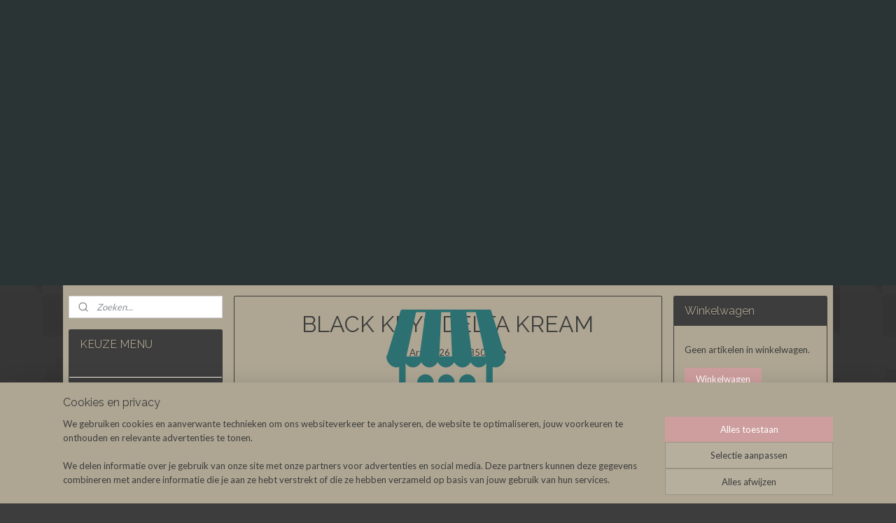

--- FILE ---
content_type: text/html; charset=UTF-8
request_url: https://www.ray-lp.nl/a-71861971/nieuwkomers-deze-week/black-keys-delta-kream-2xlp/
body_size: 14419
content:
<!DOCTYPE html>
<!--[if lt IE 7]>
<html lang="nl"
      class="no-js lt-ie9 lt-ie8 lt-ie7 secure"> <![endif]-->
<!--[if IE 7]>
<html lang="nl"
      class="no-js lt-ie9 lt-ie8 is-ie7 secure"> <![endif]-->
<!--[if IE 8]>
<html lang="nl"
      class="no-js lt-ie9 is-ie8 secure"> <![endif]-->
<!--[if gt IE 8]><!-->
<html lang="nl" class="no-js secure">
<!--<![endif]-->
<head prefix="og: http://ogp.me/ns#">
    <meta http-equiv="Content-Type" content="text/html; charset=UTF-8"/>

    <title>BLACK KEYS DELTA KREAM  | VINYL ALGEMEEN | welcome vinyllovers</title>
    <meta name="robots" content="noarchive"/>
    <meta name="robots" content="index,follow,noodp,noydir"/>
    
    <meta name="verify-v1" content="JP-MCxjr_s6lCjSAoAssHFBBL-FDkCqq_Pft7cpHZsU"/>
        <meta name="google-site-verification" content="JP-MCxjr_s6lCjSAoAssHFBBL-FDkCqq_Pft7cpHZsU"/>
    <meta name="viewport" content="width=device-width, initial-scale=1.0"/>
    <meta name="revisit-after" content="1 days"/>
    <meta name="generator" content="Mijnwebwinkel"/>
    <meta name="web_author" content="https://www.mijnwebwinkel.be/"/>

    

    <meta property="og:site_name" content="welcome vinyllovers"/>

        <meta property="og:title" content="BLACK KEYS DELTA KREAM "/>
    <meta property="og:description" content=""/>
    <meta property="og:type" content="product"/>
    <meta property="og:image" content="https://cdn.myonlinestore.eu/94771d0a-6be1-11e9-a722-44a8421b9960/image/cache/article/6f2406b4a50f2424457a264692cf038f1b97fba9.jpg"/>
        <meta property="og:url" content="https://www.ray-lp.nl/a-71861971/vinyl-algemeen/black-keys-delta-kream/"/>

    <link rel="preload" as="style" href="https://static.myonlinestore.eu/assets/../js/fancybox/jquery.fancybox.css?20260108144855"
          onload="this.onload=null;this.rel='stylesheet'">
    <noscript>
        <link rel="stylesheet" href="https://static.myonlinestore.eu/assets/../js/fancybox/jquery.fancybox.css?20260108144855">
    </noscript>

    <link rel="stylesheet" type="text/css" href="https://asset.myonlinestore.eu/8SH0eyWuOp9dorVBPE00OvcKxOxVrHF.css"/>

    <link rel="preload" as="style" href="https://static.myonlinestore.eu/assets/../fonts/fontawesome-6.4.2/css/fontawesome.min.css?20260108144855"
          onload="this.onload=null;this.rel='stylesheet'">
    <link rel="preload" as="style" href="https://static.myonlinestore.eu/assets/../fonts/fontawesome-6.4.2/css/solid.min.css?20260108144855"
          onload="this.onload=null;this.rel='stylesheet'">
    <link rel="preload" as="style" href="https://static.myonlinestore.eu/assets/../fonts/fontawesome-6.4.2/css/brands.min.css?20260108144855"
          onload="this.onload=null;this.rel='stylesheet'">
    <link rel="preload" as="style" href="https://static.myonlinestore.eu/assets/../fonts/fontawesome-6.4.2/css/v4-shims.min.css?20260108144855"
          onload="this.onload=null;this.rel='stylesheet'">
    <noscript>
        <link rel="stylesheet" href="https://static.myonlinestore.eu/assets/../fonts/font-awesome-4.1.0/css/font-awesome.4.1.0.min.css?20260108144855">
    </noscript>

    <link rel="preconnect" href="https://static.myonlinestore.eu/" crossorigin />
    <link rel="dns-prefetch" href="https://static.myonlinestore.eu/" />
    <link rel="preconnect" href="https://cdn.myonlinestore.eu" crossorigin />
    <link rel="dns-prefetch" href="https://cdn.myonlinestore.eu" />

    <script type="text/javascript" src="https://static.myonlinestore.eu/assets/../js/modernizr.js?20260108144855"></script>
        
    <link rel="canonical" href="https://www.ray-lp.nl/a-71861971/vinyl-algemeen/black-keys-delta-kream/"/>
                    <link rel="shortcut icon" type="image/x-icon" href="data:image/x-icon;base64,">
        <link rel="icon" type="image/png" href="[data-uri]" />
    <script>
        var _rollbarConfig = {
        accessToken: 'd57a2075769e4401ab611d78421f1c89',
        captureUncaught: false,
        captureUnhandledRejections: false,
        verbose: false,
        payload: {
            environment: 'prod',
            person: {
                id: 426032,
            },
            ignoredMessages: [
                'request aborted',
                'network error',
                'timeout'
            ]
        },
        reportLevel: 'error'
    };
    // Rollbar Snippet
    !function(r){var e={};function o(n){if(e[n])return e[n].exports;var t=e[n]={i:n,l:!1,exports:{}};return r[n].call(t.exports,t,t.exports,o),t.l=!0,t.exports}o.m=r,o.c=e,o.d=function(r,e,n){o.o(r,e)||Object.defineProperty(r,e,{enumerable:!0,get:n})},o.r=function(r){"undefined"!=typeof Symbol&&Symbol.toStringTag&&Object.defineProperty(r,Symbol.toStringTag,{value:"Module"}),Object.defineProperty(r,"__esModule",{value:!0})},o.t=function(r,e){if(1&e&&(r=o(r)),8&e)return r;if(4&e&&"object"==typeof r&&r&&r.__esModule)return r;var n=Object.create(null);if(o.r(n),Object.defineProperty(n,"default",{enumerable:!0,value:r}),2&e&&"string"!=typeof r)for(var t in r)o.d(n,t,function(e){return r[e]}.bind(null,t));return n},o.n=function(r){var e=r&&r.__esModule?function(){return r.default}:function(){return r};return o.d(e,"a",e),e},o.o=function(r,e){return Object.prototype.hasOwnProperty.call(r,e)},o.p="",o(o.s=0)}([function(r,e,o){var n=o(1),t=o(4);_rollbarConfig=_rollbarConfig||{},_rollbarConfig.rollbarJsUrl=_rollbarConfig.rollbarJsUrl||"https://cdnjs.cloudflare.com/ajax/libs/rollbar.js/2.14.4/rollbar.min.js",_rollbarConfig.async=void 0===_rollbarConfig.async||_rollbarConfig.async;var a=n.setupShim(window,_rollbarConfig),l=t(_rollbarConfig);window.rollbar=n.Rollbar,a.loadFull(window,document,!_rollbarConfig.async,_rollbarConfig,l)},function(r,e,o){var n=o(2);function t(r){return function(){try{return r.apply(this,arguments)}catch(r){try{console.error("[Rollbar]: Internal error",r)}catch(r){}}}}var a=0;function l(r,e){this.options=r,this._rollbarOldOnError=null;var o=a++;this.shimId=function(){return o},"undefined"!=typeof window&&window._rollbarShims&&(window._rollbarShims[o]={handler:e,messages:[]})}var i=o(3),s=function(r,e){return new l(r,e)},d=function(r){return new i(s,r)};function c(r){return t(function(){var e=Array.prototype.slice.call(arguments,0),o={shim:this,method:r,args:e,ts:new Date};window._rollbarShims[this.shimId()].messages.push(o)})}l.prototype.loadFull=function(r,e,o,n,a){var l=!1,i=e.createElement("script"),s=e.getElementsByTagName("script")[0],d=s.parentNode;i.crossOrigin="",i.src=n.rollbarJsUrl,o||(i.async=!0),i.onload=i.onreadystatechange=t(function(){if(!(l||this.readyState&&"loaded"!==this.readyState&&"complete"!==this.readyState)){i.onload=i.onreadystatechange=null;try{d.removeChild(i)}catch(r){}l=!0,function(){var e;if(void 0===r._rollbarDidLoad){e=new Error("rollbar.js did not load");for(var o,n,t,l,i=0;o=r._rollbarShims[i++];)for(o=o.messages||[];n=o.shift();)for(t=n.args||[],i=0;i<t.length;++i)if("function"==typeof(l=t[i])){l(e);break}}"function"==typeof a&&a(e)}()}}),d.insertBefore(i,s)},l.prototype.wrap=function(r,e,o){try{var n;if(n="function"==typeof e?e:function(){return e||{}},"function"!=typeof r)return r;if(r._isWrap)return r;if(!r._rollbar_wrapped&&(r._rollbar_wrapped=function(){o&&"function"==typeof o&&o.apply(this,arguments);try{return r.apply(this,arguments)}catch(o){var e=o;throw e&&("string"==typeof e&&(e=new String(e)),e._rollbarContext=n()||{},e._rollbarContext._wrappedSource=r.toString(),window._rollbarWrappedError=e),e}},r._rollbar_wrapped._isWrap=!0,r.hasOwnProperty))for(var t in r)r.hasOwnProperty(t)&&(r._rollbar_wrapped[t]=r[t]);return r._rollbar_wrapped}catch(e){return r}};for(var p="log,debug,info,warn,warning,error,critical,global,configure,handleUncaughtException,handleAnonymousErrors,handleUnhandledRejection,captureEvent,captureDomContentLoaded,captureLoad".split(","),u=0;u<p.length;++u)l.prototype[p[u]]=c(p[u]);r.exports={setupShim:function(r,e){if(r){var o=e.globalAlias||"Rollbar";if("object"==typeof r[o])return r[o];r._rollbarShims={},r._rollbarWrappedError=null;var a=new d(e);return t(function(){e.captureUncaught&&(a._rollbarOldOnError=r.onerror,n.captureUncaughtExceptions(r,a,!0),e.wrapGlobalEventHandlers&&n.wrapGlobals(r,a,!0)),e.captureUnhandledRejections&&n.captureUnhandledRejections(r,a,!0);var t=e.autoInstrument;return!1!==e.enabled&&(void 0===t||!0===t||"object"==typeof t&&t.network)&&r.addEventListener&&(r.addEventListener("load",a.captureLoad.bind(a)),r.addEventListener("DOMContentLoaded",a.captureDomContentLoaded.bind(a))),r[o]=a,a})()}},Rollbar:d}},function(r,e){function o(r,e,o){if(e.hasOwnProperty&&e.hasOwnProperty("addEventListener")){for(var n=e.addEventListener;n._rollbarOldAdd&&n.belongsToShim;)n=n._rollbarOldAdd;var t=function(e,o,t){n.call(this,e,r.wrap(o),t)};t._rollbarOldAdd=n,t.belongsToShim=o,e.addEventListener=t;for(var a=e.removeEventListener;a._rollbarOldRemove&&a.belongsToShim;)a=a._rollbarOldRemove;var l=function(r,e,o){a.call(this,r,e&&e._rollbar_wrapped||e,o)};l._rollbarOldRemove=a,l.belongsToShim=o,e.removeEventListener=l}}r.exports={captureUncaughtExceptions:function(r,e,o){if(r){var n;if("function"==typeof e._rollbarOldOnError)n=e._rollbarOldOnError;else if(r.onerror){for(n=r.onerror;n._rollbarOldOnError;)n=n._rollbarOldOnError;e._rollbarOldOnError=n}e.handleAnonymousErrors();var t=function(){var o=Array.prototype.slice.call(arguments,0);!function(r,e,o,n){r._rollbarWrappedError&&(n[4]||(n[4]=r._rollbarWrappedError),n[5]||(n[5]=r._rollbarWrappedError._rollbarContext),r._rollbarWrappedError=null);var t=e.handleUncaughtException.apply(e,n);o&&o.apply(r,n),"anonymous"===t&&(e.anonymousErrorsPending+=1)}(r,e,n,o)};o&&(t._rollbarOldOnError=n),r.onerror=t}},captureUnhandledRejections:function(r,e,o){if(r){"function"==typeof r._rollbarURH&&r._rollbarURH.belongsToShim&&r.removeEventListener("unhandledrejection",r._rollbarURH);var n=function(r){var o,n,t;try{o=r.reason}catch(r){o=void 0}try{n=r.promise}catch(r){n="[unhandledrejection] error getting `promise` from event"}try{t=r.detail,!o&&t&&(o=t.reason,n=t.promise)}catch(r){}o||(o="[unhandledrejection] error getting `reason` from event"),e&&e.handleUnhandledRejection&&e.handleUnhandledRejection(o,n)};n.belongsToShim=o,r._rollbarURH=n,r.addEventListener("unhandledrejection",n)}},wrapGlobals:function(r,e,n){if(r){var t,a,l="EventTarget,Window,Node,ApplicationCache,AudioTrackList,ChannelMergerNode,CryptoOperation,EventSource,FileReader,HTMLUnknownElement,IDBDatabase,IDBRequest,IDBTransaction,KeyOperation,MediaController,MessagePort,ModalWindow,Notification,SVGElementInstance,Screen,TextTrack,TextTrackCue,TextTrackList,WebSocket,WebSocketWorker,Worker,XMLHttpRequest,XMLHttpRequestEventTarget,XMLHttpRequestUpload".split(",");for(t=0;t<l.length;++t)r[a=l[t]]&&r[a].prototype&&o(e,r[a].prototype,n)}}}},function(r,e){function o(r,e){this.impl=r(e,this),this.options=e,function(r){for(var e=function(r){return function(){var e=Array.prototype.slice.call(arguments,0);if(this.impl[r])return this.impl[r].apply(this.impl,e)}},o="log,debug,info,warn,warning,error,critical,global,configure,handleUncaughtException,handleAnonymousErrors,handleUnhandledRejection,_createItem,wrap,loadFull,shimId,captureEvent,captureDomContentLoaded,captureLoad".split(","),n=0;n<o.length;n++)r[o[n]]=e(o[n])}(o.prototype)}o.prototype._swapAndProcessMessages=function(r,e){var o,n,t;for(this.impl=r(this.options);o=e.shift();)n=o.method,t=o.args,this[n]&&"function"==typeof this[n]&&("captureDomContentLoaded"===n||"captureLoad"===n?this[n].apply(this,[t[0],o.ts]):this[n].apply(this,t));return this},r.exports=o},function(r,e){r.exports=function(r){return function(e){if(!e&&!window._rollbarInitialized){for(var o,n,t=(r=r||{}).globalAlias||"Rollbar",a=window.rollbar,l=function(r){return new a(r)},i=0;o=window._rollbarShims[i++];)n||(n=o.handler),o.handler._swapAndProcessMessages(l,o.messages);window[t]=n,window._rollbarInitialized=!0}}}}]);
    // End Rollbar Snippet
    </script>
    <script defer type="text/javascript" src="https://static.myonlinestore.eu/assets/../js/jquery.min.js?20260108144855"></script><script defer type="text/javascript" src="https://static.myonlinestore.eu/assets/../js/mww/shop.js?20260108144855"></script><script defer type="text/javascript" src="https://static.myonlinestore.eu/assets/../js/mww/shop/category.js?20260108144855"></script><script defer type="text/javascript" src="https://static.myonlinestore.eu/assets/../js/fancybox/jquery.fancybox.pack.js?20260108144855"></script><script defer type="text/javascript" src="https://static.myonlinestore.eu/assets/../js/fancybox/jquery.fancybox-thumbs.js?20260108144855"></script><script defer type="text/javascript" src="https://static.myonlinestore.eu/assets/../js/mww/image.js?20260108144855"></script><script defer type="text/javascript" src="https://static.myonlinestore.eu/assets/../js/mww/shop/article.js?20260108144855"></script><script defer type="text/javascript" src="https://static.myonlinestore.eu/assets/../js/mww/product/product.js?20260108144855"></script><script defer type="text/javascript" src="https://static.myonlinestore.eu/assets/../js/mww/product/product.configurator.js?20260108144855"></script><script defer type="text/javascript"
                src="https://static.myonlinestore.eu/assets/../js/mww/product/product.configurator.validator.js?20260108144855"></script><script defer type="text/javascript" src="https://static.myonlinestore.eu/assets/../js/mww/product/product.main.js?20260108144855"></script><script defer type="text/javascript" src="https://static.myonlinestore.eu/assets/../js/mww/navigation.js?20260108144855"></script><script defer type="text/javascript" src="https://static.myonlinestore.eu/assets/../js/delay.js?20260108144855"></script><script defer type="text/javascript" src="https://static.myonlinestore.eu/assets/../js/mww/ajax.js?20260108144855"></script><script defer type="text/javascript" src="https://static.myonlinestore.eu/assets/../js/foundation/foundation.min.js?20260108144855"></script><script defer type="text/javascript" src="https://static.myonlinestore.eu/assets/../js/foundation/foundation/foundation.topbar.js?20260108144855"></script><script defer type="text/javascript" src="https://static.myonlinestore.eu/assets/../js/foundation/foundation/foundation.tooltip.js?20260108144855"></script><script defer type="text/javascript" src="https://static.myonlinestore.eu/assets/../js/mww/deferred.js?20260108144855"></script>
        <script src="https://static.myonlinestore.eu/assets/webpack/bootstrapper.ce10832e.js"></script>
    
    <script src="https://static.myonlinestore.eu/assets/webpack/vendor.85ea91e8.js" defer></script><script src="https://static.myonlinestore.eu/assets/webpack/main.c5872b2c.js" defer></script>
    
    <script src="https://static.myonlinestore.eu/assets/webpack/webcomponents.377dc92a.js" defer></script>
    
    <script src="https://static.myonlinestore.eu/assets/webpack/render.8395a26c.js" defer></script>

    <script>
        window.bootstrapper.add(new Strap('marketingScripts', []));
    </script>
        <script>
  window.dataLayer = window.dataLayer || [];

  function gtag() {
    dataLayer.push(arguments);
  }

    gtag(
    "consent",
    "default",
    {
      "ad_storage": "denied",
      "ad_user_data": "denied",
      "ad_personalization": "denied",
      "analytics_storage": "denied",
      "security_storage": "granted",
      "personalization_storage": "denied",
      "functionality_storage": "denied",
    }
  );

  gtag("js", new Date());
  gtag("config", 'G-HSRC51ENF9', { "groups": "myonlinestore" });</script>
<script async src="https://www.googletagmanager.com/gtag/js?id=G-HSRC51ENF9"></script>
        <script>
        
    </script>
        
<script>
    var marketingStrapId = 'marketingScripts'
    var marketingScripts = window.bootstrapper.use(marketingStrapId);

    if (marketingScripts === null) {
        marketingScripts = [];
    }

    
    window.bootstrapper.update(new Strap(marketingStrapId, marketingScripts));
</script>
    <noscript>
        <style>ul.products li {
                opacity: 1 !important;
            }</style>
    </noscript>

            <script>
                (function (w, d, s, l, i) {
            w[l] = w[l] || [];
            w[l].push({
                'gtm.start':
                    new Date().getTime(), event: 'gtm.js'
            });
            var f = d.getElementsByTagName(s)[0],
                j = d.createElement(s), dl = l != 'dataLayer' ? '&l=' + l : '';
            j.async = true;
            j.src =
                'https://www.googletagmanager.com/gtm.js?id=' + i + dl;
            f.parentNode.insertBefore(j, f);
        })(window, document, 'script', 'dataLayer', 'GTM-MSQ3L6L');
            </script>

</head>
<body    class="lang-nl_NL layout-width-1100 threeColumn">

    <noscript>
                    <iframe src="https://www.googletagmanager.com/ns.html?id=GTM-MSQ3L6L" height="0" width="0"
                    style="display:none;visibility:hidden"></iframe>
            </noscript>


<header>
    <a tabindex="0" id="skip-link" class="button screen-reader-text" href="#content">Spring naar de hoofdtekst</a>
</header>


<div id="react_element__filter"></div>

<div class="site-container">
    <div class="inner-wrap">
                    <nav class="tab-bar mobile-navigation custom-topbar ">
    <section class="left-button" style="display: none;">
        <a class="mobile-nav-button"
           href="#" data-react-trigger="mobile-navigation-toggle">
                <div   
    aria-hidden role="img"
    class="icon icon--sf-menu
        "
    >
    <svg><use xlink:href="#sf-menu"></use></svg>
    </div>
&#160;
                <span>Menu</span>        </a>
    </section>
    <section class="title-section">
        <span class="title">welcome vinyllovers</span>
    </section>
    <section class="right-button">

                                    
        <a href="/cart/" class="cart-icon hidden">
                <div   
    aria-hidden role="img"
    class="icon icon--sf-shopping-cart
        "
    >
    <svg><use xlink:href="#sf-shopping-cart"></use></svg>
    </div>
            <span class="cart-count" style="display: none"></span>
        </a>
    </section>
</nav>
        
        
        <div class="bg-container custom-css-container"             data-active-language="nl"
            data-current-date="11-01-2026"
            data-category-id="unknown"
            data-article-id="56409181"
            data-article-category-id="4755234"
            data-article-name="BLACK KEYS DELTA KREAM "
        >
            <noscript class="no-js-message">
                <div class="inner">
                    Javascript is uitgeschakeld.


Zonder Javascript is het niet mogelijk bestellingen te plaatsen in deze webwinkel en zijn een aantal functionaliteiten niet beschikbaar.
                </div>
            </noscript>

            <div id="header">
                <div id="react_root"><!-- --></div>
                <div
                    class="header-bar-top">
                                                
<div class="row header-bar-inner" data-bar-position="top" data-options="sticky_on: [medium, large]; is_hover: true; scrolltop: true;" data-topbar>
    <section class="top-bar-section">
            </section>
</div>

                                    </div>

                

        
                
            

<sf-header-image
    class="web-component"
    header-element-height="360px"
    align="center"
    store-name="welcome vinyllovers"
    store-url="https://www.ray-lp.nl/"
    background-image-url=""
    mobile-background-image-url=""
    logo-custom-width=""
    logo-custom-height=""
    page-column-width="1100"
    style="
        height: 360px;

        --background-color: #2a3434;
        --background-height: 360px;
        --background-aspect-ratio: 1;
        --scaling-background-aspect-ratio: 2.75;
        --mobile-background-height: 0px;
        --mobile-background-aspect-ratio: 1;
        --color: #FFFFF6;
        --logo-custom-width: auto;
        --logo-custom-height: auto;
        --logo-aspect-ratio: 1.4722222222222
        ">
            <a href="https://www.ray-lp.nl/" slot="logo" style="max-height: 100%;">
            <img
                src="https://cdn.myonlinestore.eu/94771d0a-6be1-11e9-a722-44a8421b9960/logo_large.png?t=1767991637"
                alt="welcome vinyllovers"
                style="
                    width: 530px;
                    height: 100%;
                    display: block;
                    max-height: 400px;
                    "
            />
        </a>
    </sf-header-image>
                <div class="header-bar-bottom">
                                    </div>
            </div>

            
            
            <div id="content" class="columncount-3">
                <div class="row">
                                                                                            <div class="columns large-8 medium-14 large-push-3" id="centercolumn">
    
    
                                    <script>
        window.bootstrapper.add(new Strap('product', {
            id: '56409181',
            name: 'BLACK KEYS DELTA KREAM ',
            value: '29.990000',
            currency: 'EUR'
        }));

        var marketingStrapId = 'marketingScripts'
        var marketingScripts = window.bootstrapper.use(marketingStrapId);

        if (marketingScripts === null) {
            marketingScripts = [];
        }

        marketingScripts.push({
            inline: `if (typeof window.fbq === 'function') {
                window.fbq('track', 'ViewContent', {
                    content_name: "BLACK KEYS DELTA KREAM ",
                    content_ids: ["56409181"],
                    content_type: "product"
                });
            }`,
        });

        window.bootstrapper.update(new Strap(marketingStrapId, marketingScripts));
    </script>
    <div id="react_element__product-events"><!-- --></div>

    <script type="application/ld+json">
        {"@context":"https:\/\/schema.org","@graph":[{"@type":"Product","name":"BLACK KEYS DELTA KREAM ","offers":{"@type":"Offer","availability":"https:\/\/schema.org\/InStock","url":"https:\/\/www.ray-lp.nl\/a-71861971\/vinyl-algemeen\/black-keys-delta-kream\/","priceSpecification":{"@type":"PriceSpecification","priceCurrency":"EUR","price":"29.99","valueAddedTaxIncluded":true},"@id":"https:\/\/www.ray-lp.nl\/#\/schema\/Offer\/e474ffcd-b09f-4ac5-a8e3-33cdb1617dfd"},"image":{"@type":"ImageObject","url":"https:\/\/cdn.myonlinestore.eu\/94771d0a-6be1-11e9-a722-44a8421b9960\/image\/cache\/article\/6f2406b4a50f2424457a264692cf038f1b97fba9.jpg","contentUrl":"https:\/\/cdn.myonlinestore.eu\/94771d0a-6be1-11e9-a722-44a8421b9960\/image\/cache\/article\/6f2406b4a50f2424457a264692cf038f1b97fba9.jpg","@id":"https:\/\/cdn.myonlinestore.eu\/94771d0a-6be1-11e9-a722-44a8421b9960\/image\/cache\/article\/6f2406b4a50f2424457a264692cf038f1b97fba9.jpg"},"@id":"https:\/\/www.ray-lp.nl\/#\/schema\/Product\/e474ffcd-b09f-4ac5-a8e3-33cdb1617dfd"}]}
    </script>
            <div class="article product-page classic">
            <span class="badge-container">
            </span>
            <h1 class="product-title">
        BLACK KEYS DELTA KREAM     </h1>
            <span class="sku-container">
            </span>

        
<div class="prev_next-button">
                            <a href="/a-79958126/vinyl-algemeen/black-crowes-shake-your-money-maker-live/" title="Vorige artikel &#xA;(BLACK CROWES SHAKE YOUR MONEY MAKER (LIVE))" class="prev_next_article" accesskey="p"><div   
    aria-hidden role="img"
    class="icon icon--sf-chevron-left
        "
            title="{{ language.getText(&#039;previous_article&#039;) }} &amp;#xA;({{ buttons.left.title|raw }})"
    ><svg><use xlink:href="#sf-chevron-left"></use></svg></div></a>        <span>Artikel 26 van 350</span>
            <a href="/a-73506297/vinyl-algemeen/black-keys-dropout-boogie/" title="Volgende artikel &#xA;(BLACK KEYS DROPOUT BOOGIE)" class="prev_next_article" accesskey="n"><div   
    aria-hidden role="img"
    class="icon icon--sf-chevron-right
        "
            title="{{ language.getText(&#039;next_article&#039;) }} &amp;#xA;({{ buttons.right.title|raw }})"
    ><svg><use xlink:href="#sf-chevron-right"></use></svg></div></a>    
    </div>

        <div class="clearfix"></div>

        <div class="row top-container">
                            <div class="left">
            
                            <div class="images">
                                    <div class="large">
                        

<a href="https://cdn.myonlinestore.eu/94771d0a-6be1-11e9-a722-44a8421b9960/image/cache/full/6f2406b4a50f2424457a264692cf038f1b97fba9.jpg?20260108144855"
    class="fancybox"
    data-fancybox-type="image"
    data-thumbnail="https://cdn.myonlinestore.eu/94771d0a-6be1-11e9-a722-44a8421b9960/image/cache/full/6f2406b4a50f2424457a264692cf038f1b97fba9.jpg?20260108144855"
    rel="fancybox-thumb" title="BLACK KEYS DELTA KREAM "
    id="afbeelding1"
    >
                        <img src="https://cdn.myonlinestore.eu/94771d0a-6be1-11e9-a722-44a8421b9960/image/cache/full/6f2406b4a50f2424457a264692cf038f1b97fba9.jpg?20260108144855" alt="BLACK&#x20;KEYS&#x20;DELTA&#x20;KREAM&#x20;" />
            </a>
                    </div>
                            </div>
                    <ul class="thumbs">
                                
                                            </ul>
        
                            </div>
            
                                        <div class="right">
                    <div class="product-options columns">
                        
<div class="js-enable-after-load disabled">
    <div class="article-options" data-article-element="options">
        <div class="row">
            <div class="large-14 columns price-container">
                

    
    <span class="pricetag">
                    <span class="regular">
                    € 29,<sup>99</sup>

            </span>
            </span>

                                                            </div>
        </div>

                            
            <form accept-charset="UTF-8" name="add_to_cart"
          method="post" action="" class="legacy" data-optionlist-url="https://www.ray-lp.nl/article/select-articlelist-option/" id="addToCartForm">
            <div class="form-group        ">
    <div class="control-group">
            <div class="control-container   no-errors    ">
                                            </div>
                                </div>
</div>
    
            <input type="hidden"
            id="add_to_cart_category_article_id" name="add_to_cart[category_article_id]" class="form-control"
            value="71861971"                                         data-validator-range="0-0"
                />
        <input type="hidden"
            id="add_to_cart__token" name="add_to_cart[_token]" class="form-control"
            value="48ad3cb5623dcc8c3b1f6.1HtozCwmZL4zQP-KTyP1oJdxrZtzTaXm4gZQ9MGSKWI.mBgOlWdIA9N4EKzbIG6TxKY42s8rfcOv0Wc5v5HwERueLRi-ZEkL6HYKvg"                                         data-validator-range="0-0"
                />
        
            <div class="stockinfo">
                                                        
                                        
                                                                    </div>
                                            <div class="form-group">
    <div class="control-group">
                                        <div class="control-container prefix" data-prefix="Aantal">
                <select name="amount" class="form-control">
                                                                                                                                                                                                    <option value="1">1</option>
                                    </select>
            </div>
            </div>
    </div>

                                <button type="submit" data-testid="add-to-cart-button-enabled" name="add" class="btn buy-button" onclick="if (window.addToCart) window.addToCart({ value: '29.990000', currency: 'EUR' });">Voeg toe aan winkelwagen</button>
                        </form>
        
        
    </div>
</div>
                        <div class="save-button-detail" id="react_element__saveforlater-detail-button" data-product-id="e474ffcd-b09f-4ac5-a8e3-33cdb1617dfd" data-product-name="BLACK KEYS DELTA KREAM " data-analytics-id="56409181" data-value="29.990000" data-currency="EUR"></div>
                    </div>
                </div>
                    </div>

            <a href="/c-4755234/vinyl-algemeen/" onclick="if(window.gotoCategoryFromHistory) {window.gotoCategoryFromHistory(this.href); void(0)}" class="btn tiny">
        Overzicht
   </a>


            
        <div class="row row description" data-tab-content="description">
            <div class="rte_content fullwidth">
                                    
                                    <div class="article-specs under-content" style="display: none">
                            <table class="article-specs" data-article-element="specs">
            </table>
                    </div>
                            </div>
                            
                    </div>
            </div>

    
            
    </div>
<div class="columns large-3 large-pull-8 medium-7" id="leftcolumn">
            <div class="pane paneColumn paneColumnLeft">
            <div class="search-block search-column">
    <div class="react_element__searchbox" 
        data-post-url="/search/" 
        data-search-phrase=""></div>
</div>
            <div class="block navigation side-menu">
    <h3>KEUZE MENU</h3>
    <ul>    



    
<li class="divider">
            <hr>
    </li>
    



    
<li class="divider">
            <hr>
    </li>
    




<li class="">
            <a href="https://www.ray-lp.nl/" class="no_underline">
            NIEUWKOMERS DEZE WEEK VINYL
                    </a>

                                </li>
    




<li class="">
            <a href="https://www.ray-lp.nl/c-7399769/vinyl-sale-a-21-99-p-st/" class="no_underline">
            VINYL SALE a 21,99€ P.ST.
                    </a>

                                </li>
    




<li class="">
            <a href="https://www.ray-lp.nl/c-7422442/nieuwe-cd-s-9-99-cd-boxset-11-99/" class="no_underline">
            NIEUWE  CD&#039;S 9,99 € &amp; CD BOXSET 11,99 €
                    </a>

                                </li>
    

    
    

<li class="has-dropdown active">
            <a href="https://www.ray-lp.nl/c-4755234/vinyl-algemeen/" class="no_underline">
            VINYL ALGEMEEN
                                                <div aria-hidden role="img" class="icon"><svg><use xlink:href="#sf-chevron-down"></use></svg></div>
                                    </a>

                                    <ul class="dropdown">
                        



    
<li class="divider">
            <hr>
    </li>
    

    


<li class="has-dropdown">
            <a href="https://www.ray-lp.nl/c-5547566/jazz/" class="no_underline">
            JAZZ
                                                <div aria-hidden role="img" class="icon sub-item"><svg><use xlink:href="#sf-chevron-right"></use></svg></div>
                                    </a>

                                    <ul class="dropdown">
                        



    
<li class="divider">
            <hr>
    </li>
                </ul>
                        </li>
    

    


<li class="has-dropdown">
            <a href="https://www.ray-lp.nl/c-5547568/hardrock-metal-punk-stevig/" class="no_underline">
            HARDROCK, METAL, PUNK,  STEVIG
                                                <div aria-hidden role="img" class="icon sub-item"><svg><use xlink:href="#sf-chevron-right"></use></svg></div>
                                    </a>

                                    <ul class="dropdown">
                        



    
<li class="divider">
            <hr>
    </li>
                </ul>
                        </li>
    

    


<li class="has-dropdown">
            <a href="https://www.ray-lp.nl/c-5547570/hiphop-rap/" class="no_underline">
            HIPHOP / RAP
                                                <div aria-hidden role="img" class="icon sub-item"><svg><use xlink:href="#sf-chevron-right"></use></svg></div>
                                    </a>

                                    <ul class="dropdown">
                        



    
<li class="divider">
            <hr>
    </li>
                </ul>
                        </li>
    

    


<li class="has-dropdown">
            <a href="https://www.ray-lp.nl/c-5547571/blues-rock-n-roll-gitaarhelden/" class="no_underline">
            BLUES, ROCK N ROLL, GITAARHELDEN
                                                <div aria-hidden role="img" class="icon sub-item"><svg><use xlink:href="#sf-chevron-right"></use></svg></div>
                                    </a>

                                    <ul class="dropdown">
                        



    
<li class="divider">
            <hr>
    </li>
                </ul>
                        </li>
    

    


<li class="has-dropdown">
            <a href="https://www.ray-lp.nl/c-5547575/soul-funk-funky-stuff/" class="no_underline">
            SOUL, FUNK, FUNKY STUFF
                                                <div aria-hidden role="img" class="icon sub-item"><svg><use xlink:href="#sf-chevron-right"></use></svg></div>
                                    </a>

                                    <ul class="dropdown">
                        



    
<li class="divider">
            <hr>
    </li>
                </ul>
                        </li>
    

    


<li class="has-dropdown">
            <a href="https://www.ray-lp.nl/c-5547821/reggae-ska/" class="no_underline">
            REGGAE &amp; SKA
                                                <div aria-hidden role="img" class="icon sub-item"><svg><use xlink:href="#sf-chevron-right"></use></svg></div>
                                    </a>

                                    <ul class="dropdown">
                        



    
<li class="divider">
            <hr>
    </li>
                </ul>
                        </li>
    




<li class="">
            <a href="https://www.ray-lp.nl/c-5547822/nederlandse-en-belgische-bands/" class="no_underline">
            NEDERLANDSE EN BELGISCHE BANDS
                    </a>

                                </li>
                </ul>
                        </li>
    




<li class="">
            <a href="https://www.ray-lp.nl/c-7692640/top-5/" class="no_underline">
            TOP 5 
                    </a>

                                </li>
    




<li class="">
            <a href="https://www.ray-lp.nl/c-7314746/k-pop/" class="no_underline">
            K-POP 
                    </a>

                                </li>
    




<li class="">
            <a href="https://www.ray-lp.nl/c-6416323/platenspelers-cassette-spelers-boxen-en-meer/" class="no_underline">
            PLATENSPELERS, CASSETTE SPELERS,BOXEN en meer
                    </a>

                                </li>
    




<li class="">
            <a href="https://www.ray-lp.nl/c-4889994/boek-hier-je-beurs-muziekaanbieders-only/" class="no_underline">
            BOEK HIER JE BEURS / MUZIEKAANBIEDERS ONLY
                    </a>

                                </li>
    




<li class="">
            <a href="https://www.ray-lp.nl/c-6309981/platenbeurzen-agenda/" class="no_underline">
            PLATENBEURZEN AGENDA
                    </a>

                                </li>
    




<li class="">
            <a href="https://www.ray-lp.nl/c-7435593/verzenden/" class="no_underline">
            VERZENDEN
                    </a>

                                </li>
    




<li class="">
            <a href="https://www.ray-lp.nl/c-4136054/inkoop/" class="no_underline">
            INKOOP
                    </a>

                                </li>
    




<li class="">
            <a href="https://www.ray-lp.nl/c-3980133/historie-en-nu/" class="no_underline">
            HISTORIE en NU
                    </a>

                                </li>
    




<li class="">
            <a href="https://www.ray-lp.nl/c-3931495/contact/" class="no_underline">
            CONTACT
                    </a>

                                </li>
    

    


<li class="has-dropdown">
            <a href="https://www.ray-lp.nl/c-3977663/algemene-voorwaarden-en-betalingen/" class="no_underline">
            algemene voorwaarden en betalingen
                                                <div aria-hidden role="img" class="icon"><svg><use xlink:href="#sf-chevron-down"></use></svg></div>
                                    </a>

                                    <ul class="dropdown">
                        




<li class="">
            <a href="https://www.ray-lp.nl/c-3977755/retour-zenden/" class="no_underline">
            retour zenden
                    </a>

                                </li>
                </ul>
                        </li>
</ul>
</div>

    </div>

    </div>
<div class="columns large-3 medium-7" id="rightcolumn">
            <div class="pane paneColumn paneColumnRight">
            
<div class="column-cart block cart" data-ajax-cart-replace="true" data-productcount="0">
    <h3>Winkelwagen</h3>

            <div class="cart-summary">
            Geen artikelen in winkelwagen.
        </div>
    
    <div class="goto-cart-button">
                    <a class="btn" href="/cart/?category_id=4755234"
               accesskey="c">Winkelwagen</a>
            </div>
</div>

            
<div class="block block-newsletter">
    <h3>Nieuwsbrief</h3>

    <div class="intro-text">
        Meld u aan voor onze nieuwsbrief
    </div>

    <a href="https://www.ray-lp.nl/newsletter/" class="btn">Aanmelden</a>
</div>

            <div id="fb-root"></div>
<script async defer crossorigin="anonymous" src="https://connect.facebook.net/nl_NL/sdk.js#xfbml=1&version=v20.0" nonce="ef729EoP"></script>
<div class="facebook module">
    <div class="moduleFacebook">
        <a href="https://www.facebook.com/rayelpee" target="_blank">
            <i class="fa fa-facebook-square"></i>
            rayelpee        </a>
    </div>
    <div class="fb-like"
         data-href="https://www.facebook.com/rayelpee"
         data-colorscheme="light"
         data-layout="standard"
         data-action="like"
         data-share="false"
         data-width="210"></div>
</div>

    </div>

    </div>
                                                            </div>
            </div>
        </div>

                <div id="mwwFooter">
            <div class="row mwwFooter">
                <div class="columns small-14">
                                                                                                                                                © 2017 - 2026 welcome vinyllovers
                        | <a href="https://www.ray-lp.nl/sitemap/" class="footer">sitemap</a>
                        | <a href="https://www.ray-lp.nl/rss/" class="footer" target="_blank">rss</a>
                                                            </div>
            </div>
        </div>
    </div>
</div>

<script>
    window.bootstrapper.add(new Strap('storeNotifications', {
        notifications: [],
    }));

    var storeLocales = [
                'nl_NL',
                'en_GB',
                'de_DE',
                'es_ES',
                'it_IT',
                'sv_SE',
                'no_NO',
                'tr_TR',
            ];
    window.bootstrapper.add(new Strap('storeLocales', storeLocales));

    window.bootstrapper.add(new Strap('consentBannerSettings', {"enabled":true,"privacyStatementPageId":null,"privacyStatementPageUrl":null,"updatedAt":"2025-03-25T17:20:58+01:00","updatedAtTimestamp":1742919658,"consentTypes":{"required":{"enabled":true,"title":"Noodzakelijk","text":"Cookies en technieken die zijn nodig om de website bruikbaar te maken, zoals het onthouden van je winkelmandje, veilig afrekenen en toegang tot beveiligde gedeelten van de website. Zonder deze cookies kan de website niet naar behoren werken."},"analytical":{"enabled":true,"title":"Statistieken","text":"Cookies en technieken die anoniem gegevens verzamelen en rapporteren over het gebruik van de website, zodat de website geoptimaliseerd kan worden."},"functional":{"enabled":false,"title":"Functioneel","text":"Cookies en technieken die helpen om optionele functionaliteiten aan de website toe te voegen, zoals chatmogelijkheden, het verzamelen van feedback en andere functies van derden."},"marketing":{"enabled":true,"title":"Marketing","text":"Cookies en technieken die worden ingezet om bezoekers gepersonaliseerde en relevante advertenties te kunnen tonen op basis van eerder bezochte pagina’s, en om de effectiviteit van advertentiecampagnes te analyseren."},"personalization":{"enabled":false,"title":"Personalisatie","text":"Cookies en technieken om de vormgeving en inhoud van de website op u aan te passen, zoals de taal of vormgeving van de website."}},"labels":{"banner":{"title":"Cookies en privacy","text":"We gebruiken cookies en aanverwante technieken om ons websiteverkeer te analyseren, de website te optimaliseren, jouw voorkeuren te onthouden en relevante advertenties te tonen.\n\nWe delen informatie over je gebruik van onze site met onze partners voor advertenties en social media. Deze partners kunnen deze gegevens combineren met andere informatie die je aan ze hebt verstrekt of die ze hebben verzameld op basis van jouw gebruik van hun services."},"modal":{"title":"Cookie- en privacyinstellingen","text":"We gebruiken cookies en aanverwante technieken om ons websiteverkeer te analyseren, de website te optimaliseren, jouw voorkeuren te onthouden en relevante advertenties te tonen.\n\nWe delen informatie over je gebruik van onze site met onze partners voor advertenties en social media. Deze partners kunnen deze gegevens combineren met andere informatie die je aan ze hebt verstrekt of die ze hebben verzameld op basis van jouw gebruik van hun services."},"button":{"title":"Cookie- en privacyinstellingen","text":"button_text"}}}));
    window.bootstrapper.add(new Strap('store', {"availableBusinessModels":"ALL","currency":"EUR","currencyDisplayLocale":"nl_NL","discountApplicable":false,"googleTrackingType":"gtag","id":"426032","locale":"nl_NL","loginRequired":false,"roles":[],"storeName":"welcome vinyllovers","uuid":"94771d0a-6be1-11e9-a722-44a8421b9960"}));
    window.bootstrapper.add(new Strap('merchant', { isMerchant: false }));
    window.bootstrapper.add(new Strap('customer', { authorized: false }));

    window.bootstrapper.add(new Strap('layout', {"hideCurrencyValuta":false}));
    window.bootstrapper.add(new Strap('store_layout', { width: 1100 }));
    window.bootstrapper.add(new Strap('theme', {"button_border_radius":0,"button_inactive_background_color":"CCC","divider_border_color":"F7F3E9","border_radius":2,"ugly_shadows":false,"flexbox_image_size":"contain","block_background_centercolumn":"","cta_color":"3D3D3D","hyperlink_color":"CE9E9E","general_link_hover_color":"#3D3D3D","content_padding":null,"price_color":"F0EFFA","price_font_size":22,"center_short_description":false,"navigation_link_bg_color":"3D3D3D","navigation_link_fg_color":"CE9E9E","navigation_active_bg_color":"CE9E9E","navigation_active_fg_color":"292929","navigation_arrow_color":"AEA693","navigation_font":"google_Arsenal","navigation_font_size":16,"store_color_head":"#2a3434","store_color_head_font":"#FFFFF6","store_color_background_main":"#AEA693","store_color_topbar_font":"#E6F2EE","store_color_background":"#3D3D3D","store_color_border":"#3D3D3D","store_color_block_head":"#3D3D3D","store_color_block_font":"#AEA693","store_color_block_background":"","store_color_headerbar_font":"#5C5C5C","store_color_headerbar_background":"#F0E5D4","store_font_type":"google_Lato","store_header_font_type":"google_Raleway","store_header_font_size":7,"store_font_size":13,"store_font_color":"#3D3D3D","store_button_color":"#CE9E9E","store_button_font_color":"#FFFFFF","action_price_color":"","article_font_size":15,"store_htags_color":"#3D3D3D"}));
    window.bootstrapper.add(new Strap('shippingGateway', {"shippingCountries":["NL","BE","DE","US","GB","FR","ES","AT","LU","GR"]}));

    window.bootstrapper.add(new Strap('commonTranslations', {
        customerSexMale: 'De heer',
        customerSexFemale: 'Mevrouw',
        oopsTryAgain: 'Er ging iets mis, probeer het opnieuw',
        totalsHideTaxSpecs: 'Verberg de btw specificaties',
        totalsShowTaxSpecs: 'Toon de btw specificaties',
        searchInputPlaceholder: 'Zoeken...',
    }));

    window.bootstrapper.add(new Strap('saveForLaterTranslations', {
        saveForLaterSavedLabel: 'Bewaard',
        saveForLaterSavedItemsLabel: 'Bewaarde items',
        saveForLaterTitle: 'Bewaar voor later',
    }));

    window.bootstrapper.add(new Strap('loyaltyTranslations', {
        loyaltyProgramTitle: 'Spaarprogramma',
        loyaltyPointsLabel: 'Spaarpunten',
        loyaltyRewardsLabel: 'beloningen',
    }));

    window.bootstrapper.add(new Strap('saveForLater', {
        enabled: false    }))

    window.bootstrapper.add(new Strap('loyalty', {
        enabled: false
    }))

    window.bootstrapper.add(new Strap('paymentTest', {
        enabled: false,
        stopUrl: "https:\/\/www.ray-lp.nl\/nl_NL\/logout\/"
    }));

    window.bootstrapper.add(new Strap('analyticsTracking', {
                gtag: true,
        datalayer: true,
            }));
</script>

<div id="react_element__mobnav"></div>

<script type="text/javascript">
    window.bootstrapper.add(new Strap('mobileNavigation', {
        search_url: 'https://www.ray-lp.nl/search/',
        navigation_structure: {
            id: 0,
            parentId: null,
            text: 'root',
            children: [{"id":5705128,"parent_id":3931492,"style":"divider","url":"","text":null,"active":false},{"id":3957774,"parent_id":3931492,"style":"divider","url":"","text":null,"active":false},{"id":5841015,"parent_id":3931492,"style":"no_underline","url":"https:\/\/www.ray-lp.nl\/","text":"NIEUWKOMERS DEZE WEEK VINYL","active":false},{"id":7399769,"parent_id":3931492,"style":"no_underline","url":"https:\/\/www.ray-lp.nl\/c-7399769\/vinyl-sale-a-21-99-p-st\/","text":"VINYL SALE a 21,99\u20ac P.ST.","active":false},{"id":7422442,"parent_id":3931492,"style":"no_underline","url":"https:\/\/www.ray-lp.nl\/c-7422442\/nieuwe-cd-s-9-99-cd-boxset-11-99\/","text":"NIEUWE  CD'S 9,99 \u20ac & CD BOXSET 11,99 \u20ac","active":false},{"id":4755234,"parent_id":3931492,"style":"no_underline","url":"https:\/\/www.ray-lp.nl\/c-4755234\/vinyl-algemeen\/","text":"VINYL ALGEMEEN","active":true,"children":[{"id":6738686,"parent_id":4755234,"style":"divider","url":"","text":null,"active":false},{"id":5547566,"parent_id":4755234,"style":"no_underline","url":"https:\/\/www.ray-lp.nl\/c-5547566\/jazz\/","text":"JAZZ","active":false,"children":[{"id":6746762,"parent_id":5547566,"style":"divider","url":"","text":null,"active":false}]},{"id":5547568,"parent_id":4755234,"style":"no_underline","url":"https:\/\/www.ray-lp.nl\/c-5547568\/hardrock-metal-punk-stevig\/","text":"HARDROCK, METAL, PUNK,  STEVIG","active":false,"children":[{"id":6746765,"parent_id":5547568,"style":"divider","url":"","text":null,"active":false}]},{"id":5547570,"parent_id":4755234,"style":"no_underline","url":"https:\/\/www.ray-lp.nl\/c-5547570\/hiphop-rap\/","text":"HIPHOP \/ RAP","active":false,"children":[{"id":6746768,"parent_id":5547570,"style":"divider","url":"","text":null,"active":false}]},{"id":5547571,"parent_id":4755234,"style":"no_underline","url":"https:\/\/www.ray-lp.nl\/c-5547571\/blues-rock-n-roll-gitaarhelden\/","text":"BLUES, ROCK N ROLL, GITAARHELDEN","active":false,"children":[{"id":6746771,"parent_id":5547571,"style":"divider","url":"","text":null,"active":false}]},{"id":5547575,"parent_id":4755234,"style":"no_underline","url":"https:\/\/www.ray-lp.nl\/c-5547575\/soul-funk-funky-stuff\/","text":"SOUL, FUNK, FUNKY STUFF","active":false,"children":[{"id":6746774,"parent_id":5547575,"style":"divider","url":"","text":null,"active":false}]},{"id":5547821,"parent_id":4755234,"style":"no_underline","url":"https:\/\/www.ray-lp.nl\/c-5547821\/reggae-ska\/","text":"REGGAE & SKA","active":false,"children":[{"id":6746780,"parent_id":5547821,"style":"divider","url":"","text":null,"active":false}]},{"id":5547822,"parent_id":4755234,"style":"no_underline","url":"https:\/\/www.ray-lp.nl\/c-5547822\/nederlandse-en-belgische-bands\/","text":"NEDERLANDSE EN BELGISCHE BANDS","active":false}]},{"id":7692640,"parent_id":3931492,"style":"no_underline","url":"https:\/\/www.ray-lp.nl\/c-7692640\/top-5\/","text":"TOP 5 ","active":false},{"id":7314746,"parent_id":3931492,"style":"no_underline","url":"https:\/\/www.ray-lp.nl\/c-7314746\/k-pop\/","text":"K-POP ","active":false},{"id":6416323,"parent_id":3931492,"style":"no_underline","url":"https:\/\/www.ray-lp.nl\/c-6416323\/platenspelers-cassette-spelers-boxen-en-meer\/","text":"PLATENSPELERS, CASSETTE SPELERS,BOXEN en meer","active":false},{"id":4889994,"parent_id":3931492,"style":"no_underline","url":"https:\/\/www.ray-lp.nl\/c-4889994\/boek-hier-je-beurs-muziekaanbieders-only\/","text":"BOEK HIER JE BEURS \/ MUZIEKAANBIEDERS ONLY","active":false},{"id":6309981,"parent_id":3931492,"style":"no_underline","url":"https:\/\/www.ray-lp.nl\/c-6309981\/platenbeurzen-agenda\/","text":"PLATENBEURZEN AGENDA","active":false},{"id":7435593,"parent_id":3931492,"style":"no_underline","url":"https:\/\/www.ray-lp.nl\/c-7435593\/verzenden\/","text":"VERZENDEN","active":false},{"id":4136054,"parent_id":3931492,"style":"no_underline","url":"https:\/\/www.ray-lp.nl\/c-4136054\/inkoop\/","text":"INKOOP","active":false},{"id":3980133,"parent_id":3931492,"style":"no_underline","url":"https:\/\/www.ray-lp.nl\/c-3980133\/historie-en-nu\/","text":"HISTORIE en NU","active":false},{"id":3931495,"parent_id":3931492,"style":"no_underline","url":"https:\/\/www.ray-lp.nl\/c-3931495\/contact\/","text":"CONTACT","active":false},{"id":3977663,"parent_id":3931492,"style":"no_underline","url":"https:\/\/www.ray-lp.nl\/c-3977663\/algemene-voorwaarden-en-betalingen\/","text":"algemene voorwaarden en betalingen","active":false,"children":[{"id":3977755,"parent_id":3977663,"style":"no_underline","url":"https:\/\/www.ray-lp.nl\/c-3977755\/retour-zenden\/","text":"retour zenden","active":false}]}],
        }
    }));
</script>

<div id="react_element__consent_banner"></div>
<div id="react_element__consent_button" class="consent-button"></div>
<div id="react_element__cookiescripts" style="display: none;"></div><script src="https://static.myonlinestore.eu/assets/bundles/fosjsrouting/js/router.js?20260108144855"></script>
<script src="https://static.myonlinestore.eu/assets/js/routes.js?20260108144855"></script>

<script type="text/javascript">
window.bootstrapper.add(new Strap('rollbar', {
    enabled: true,
    token: "d57a2075769e4401ab611d78421f1c89"
}));
</script>

<script>
    window.bootstrapper.add(new Strap('baseUrl', "https://www.ray-lp.nl/api"));
    window.bootstrapper.add(new Strap('storeUrl', "https://www.ray-lp.nl/"));
    Routing.setBaseUrl("");
    Routing.setHost("www.ray\u002Dlp.nl");

    // check if the route is localized, if so; add locale to BaseUrl
    var localized_pathname = Routing.getBaseUrl() + "/nl_NL";
    var pathname = window.location.pathname;

    if (pathname.indexOf(localized_pathname) > -1) {
        Routing.setBaseUrl(localized_pathname);
    }
</script>

    <script src="https://static.myonlinestore.eu/assets/webpack/webvitals.32ae806d.js" defer></script>


<!--
ISC License for Lucide icons
Copyright (c) for portions of Lucide are held by Cole Bemis 2013-2024 as part of Feather (MIT). All other copyright (c) for Lucide are held by Lucide Contributors 2024.
Permission to use, copy, modify, and/or distribute this software for any purpose with or without fee is hereby granted, provided that the above copyright notice and this permission notice appear in all copies.
-->
</body>
</html>


--- FILE ---
content_type: application/javascript
request_url: https://static.myonlinestore.eu/assets/webpack/render.8395a26c.js
body_size: 115934
content:
/*! For license information please see render.8395a26c.js.LICENSE.txt */
(()=>{"use strict";var e,t,r,n,o,a={95891:(e,t,r)=>{r.d(t,{pq:()=>Fe,J1:()=>Pe,iL:()=>z,Cq:()=>fe,Qd:()=>He,E6:()=>qe,Xu:()=>Be,Ul:()=>pe,V_:()=>he});var n=r(22304),o=r(66305),a=r(91188),i=r(28575),c=r(82081);function l(){l=function(){return t};var e,t={},r=Object.prototype,n=r.hasOwnProperty,o=Object.defineProperty||function(e,t,r){e[t]=r.value},a="function"==typeof Symbol?Symbol:{},i=a.iterator||"@@iterator",c=a.asyncIterator||"@@asyncIterator",s=a.toStringTag||"@@toStringTag";function u(e,t,r){return Object.defineProperty(e,t,{value:r,enumerable:!0,configurable:!0,writable:!0}),e[t]}try{u({},"")}catch(e){u=function(e,t,r){return e[t]=r}}function d(e,t,r,n){var a=t&&t.prototype instanceof v?t:v,i=Object.create(a.prototype),c=new T(n||[]);return o(i,"_invoke",{value:x(e,r,c)}),i}function f(e,t,r){try{return{type:"normal",arg:e.call(t,r)}}catch(e){return{type:"throw",arg:e}}}t.wrap=d;var m="suspendedStart",p="suspendedYield",h="executing",y="completed",g={};function v(){}function b(){}function w(){}var E={};u(E,i,(function(){return this}));var O=Object.getPrototypeOf,S=O&&O(O(I([])));S&&S!==r&&n.call(S,i)&&(E=S);var A=w.prototype=v.prototype=Object.create(E);function k(e){["next","throw","return"].forEach((function(t){u(e,t,(function(e){return this._invoke(t,e)}))}))}function P(e,t){function r(o,a,i,c){var l=f(e[o],e,a);if("throw"!==l.type){var s=l.arg,u=s.value;return u&&"object"==typeof u&&n.call(u,"__await")?t.resolve(u.__await).then((function(e){r("next",e,i,c)}),(function(e){r("throw",e,i,c)})):t.resolve(u).then((function(e){s.value=e,i(s)}),(function(e){return r("throw",e,i,c)}))}c(l.arg)}var a;o(this,"_invoke",{value:function(e,n){function o(){return new t((function(t,o){r(e,n,t,o)}))}return a=a?a.then(o,o):o()}})}function x(t,r,n){var o=m;return function(a,i){if(o===h)throw Error("Generator is already running");if(o===y){if("throw"===a)throw i;return{value:e,done:!0}}for(n.method=a,n.arg=i;;){var c=n.delegate;if(c){var l=j(c,n);if(l){if(l===g)continue;return l}}if("next"===n.method)n.sent=n._sent=n.arg;else if("throw"===n.method){if(o===m)throw o=y,n.arg;n.dispatchException(n.arg)}else"return"===n.method&&n.abrupt("return",n.arg);o=h;var s=f(t,r,n);if("normal"===s.type){if(o=n.done?y:p,s.arg===g)continue;return{value:s.arg,done:n.done}}"throw"===s.type&&(o=y,n.method="throw",n.arg=s.arg)}}}function j(t,r){var n=r.method,o=t.iterator[n];if(o===e)return r.delegate=null,"throw"===n&&t.iterator.return&&(r.method="return",r.arg=e,j(t,r),"throw"===r.method)||"return"!==n&&(r.method="throw",r.arg=new TypeError("The iterator does not provide a '"+n+"' method")),g;var a=f(o,t.iterator,r.arg);if("throw"===a.type)return r.method="throw",r.arg=a.arg,r.delegate=null,g;var i=a.arg;return i?i.done?(r[t.resultName]=i.value,r.next=t.nextLoc,"return"!==r.method&&(r.method="next",r.arg=e),r.delegate=null,g):i:(r.method="throw",r.arg=new TypeError("iterator result is not an object"),r.delegate=null,g)}function C(e){var t={tryLoc:e[0]};1 in e&&(t.catchLoc=e[1]),2 in e&&(t.finallyLoc=e[2],t.afterLoc=e[3]),this.tryEntries.push(t)}function L(e){var t=e.completion||{};t.type="normal",delete t.arg,e.completion=t}function T(e){this.tryEntries=[{tryLoc:"root"}],e.forEach(C,this),this.reset(!0)}function I(t){if(t||""===t){var r=t[i];if(r)return r.call(t);if("function"==typeof t.next)return t;if(!isNaN(t.length)){var o=-1,a=function r(){for(;++o<t.length;)if(n.call(t,o))return r.value=t[o],r.done=!1,r;return r.value=e,r.done=!0,r};return a.next=a}}throw new TypeError(typeof t+" is not iterable")}return b.prototype=w,o(A,"constructor",{value:w,configurable:!0}),o(w,"constructor",{value:b,configurable:!0}),b.displayName=u(w,s,"GeneratorFunction"),t.isGeneratorFunction=function(e){var t="function"==typeof e&&e.constructor;return!!t&&(t===b||"GeneratorFunction"===(t.displayName||t.name))},t.mark=function(e){return Object.setPrototypeOf?Object.setPrototypeOf(e,w):(e.__proto__=w,u(e,s,"GeneratorFunction")),e.prototype=Object.create(A),e},t.awrap=function(e){return{__await:e}},k(P.prototype),u(P.prototype,c,(function(){return this})),t.AsyncIterator=P,t.async=function(e,r,n,o,a){void 0===a&&(a=Promise);var i=new P(d(e,r,n,o),a);return t.isGeneratorFunction(r)?i:i.next().then((function(e){return e.done?e.value:i.next()}))},k(A),u(A,s,"Generator"),u(A,i,(function(){return this})),u(A,"toString",(function(){return"[object Generator]"})),t.keys=function(e){var t=Object(e),r=[];for(var n in t)r.push(n);return r.reverse(),function e(){for(;r.length;){var n=r.pop();if(n in t)return e.value=n,e.done=!1,e}return e.done=!0,e}},t.values=I,T.prototype={constructor:T,reset:function(t){if(this.prev=0,this.next=0,this.sent=this._sent=e,this.done=!1,this.delegate=null,this.method="next",this.arg=e,this.tryEntries.forEach(L),!t)for(var r in this)"t"===r.charAt(0)&&n.call(this,r)&&!isNaN(+r.slice(1))&&(this[r]=e)},stop:function(){this.done=!0;var e=this.tryEntries[0].completion;if("throw"===e.type)throw e.arg;return this.rval},dispatchException:function(t){if(this.done)throw t;var r=this;function o(n,o){return c.type="throw",c.arg=t,r.next=n,o&&(r.method="next",r.arg=e),!!o}for(var a=this.tryEntries.length-1;a>=0;--a){var i=this.tryEntries[a],c=i.completion;if("root"===i.tryLoc)return o("end");if(i.tryLoc<=this.prev){var l=n.call(i,"catchLoc"),s=n.call(i,"finallyLoc");if(l&&s){if(this.prev<i.catchLoc)return o(i.catchLoc,!0);if(this.prev<i.finallyLoc)return o(i.finallyLoc)}else if(l){if(this.prev<i.catchLoc)return o(i.catchLoc,!0)}else{if(!s)throw Error("try statement without catch or finally");if(this.prev<i.finallyLoc)return o(i.finallyLoc)}}}},abrupt:function(e,t){for(var r=this.tryEntries.length-1;r>=0;--r){var o=this.tryEntries[r];if(o.tryLoc<=this.prev&&n.call(o,"finallyLoc")&&this.prev<o.finallyLoc){var a=o;break}}a&&("break"===e||"continue"===e)&&a.tryLoc<=t&&t<=a.finallyLoc&&(a=null);var i=a?a.completion:{};return i.type=e,i.arg=t,a?(this.method="next",this.next=a.finallyLoc,g):this.complete(i)},complete:function(e,t){if("throw"===e.type)throw e.arg;return"break"===e.type||"continue"===e.type?this.next=e.arg:"return"===e.type?(this.rval=this.arg=e.arg,this.method="return",this.next="end"):"normal"===e.type&&t&&(this.next=t),g},finish:function(e){for(var t=this.tryEntries.length-1;t>=0;--t){var r=this.tryEntries[t];if(r.finallyLoc===e)return this.complete(r.completion,r.afterLoc),L(r),g}},catch:function(e){for(var t=this.tryEntries.length-1;t>=0;--t){var r=this.tryEntries[t];if(r.tryLoc===e){var n=r.completion;if("throw"===n.type){var o=n.arg;L(r)}return o}}throw Error("illegal catch attempt")},delegateYield:function(t,r,n){return this.delegate={iterator:I(t),resultName:r,nextLoc:n},"next"===this.method&&(this.arg=e),g}},t}function s(e,t,r,n,o,a,i){try{var c=e[a](i),l=c.value}catch(e){return void r(e)}c.done?t(l):Promise.resolve(l).then(n,o)}var u=function(e){return function(){var t,r=(t=l().mark((function t(r,n){var o,a,i;return l().wrap((function(t){for(;;)switch(t.prev=t.next){case 0:return o={},null!=n&&n.headers&&Object.keys(n.headers).forEach((function(e){"object"==typeof n.headers&&(o[e.toLowerCase()]=n.headers[e])})),"content-type"in o||(o["content-type"]="text/plain;charset=UTF-8"),t.next=5,e.request({url:r,method:(null==n?void 0:n.method)||"POST",data:(null==n?void 0:n.body)instanceof FormData?n.body:String(null==n?void 0:n.body),headers:o,responseType:"arraybuffer",withCredentials:!0});case 5:return a=t.sent,i=new Headers(a.headers),t.abrupt("return",new Response(a.data,{status:a.status,statusText:a.statusText,headers:i}));case 8:case"end":return t.stop()}}),t)})),function(){var e=this,r=arguments;return new Promise((function(n,o){var a=t.apply(e,r);function i(e){s(a,n,o,i,c,"next",e)}function c(e){s(a,n,o,i,c,"throw",e)}i(void 0)}))});return function(e,t){return r.apply(this,arguments)}}()},d=r(96763),f=function(e){var t=e.operation,r=e.forward,n=e.response,o=e.graphQLErrors,a="Error Context:\noperation name: ".concat(t.operationName,"\nvariables: ").concat(JSON.stringify(t.variables,null,2),"\nresponse: ").concat(JSON.stringify(n));if(!o)return r(t);o.forEach((function(e){var t=e.message,r=e.locations,n=e.path;d.error("[GraphQL error]: Message: ".concat(t,", Location: ").concat(r,", Path: ").concat(n,"\n").concat(a))}))},m=r(28797),p=r(96540),h=r(72505),y=r.n(h),g=r(44329),v=r(6765),b=r(96763);function w(){w=function(){return t};var e,t={},r=Object.prototype,n=r.hasOwnProperty,o=Object.defineProperty||function(e,t,r){e[t]=r.value},a="function"==typeof Symbol?Symbol:{},i=a.iterator||"@@iterator",c=a.asyncIterator||"@@asyncIterator",l=a.toStringTag||"@@toStringTag";function s(e,t,r){return Object.defineProperty(e,t,{value:r,enumerable:!0,configurable:!0,writable:!0}),e[t]}try{s({},"")}catch(e){s=function(e,t,r){return e[t]=r}}function u(e,t,r,n){var a=t&&t.prototype instanceof g?t:g,i=Object.create(a.prototype),c=new T(n||[]);return o(i,"_invoke",{value:x(e,r,c)}),i}function d(e,t,r){try{return{type:"normal",arg:e.call(t,r)}}catch(e){return{type:"throw",arg:e}}}t.wrap=u;var f="suspendedStart",m="suspendedYield",p="executing",h="completed",y={};function g(){}function v(){}function b(){}var E={};s(E,i,(function(){return this}));var O=Object.getPrototypeOf,S=O&&O(O(I([])));S&&S!==r&&n.call(S,i)&&(E=S);var A=b.prototype=g.prototype=Object.create(E);function k(e){["next","throw","return"].forEach((function(t){s(e,t,(function(e){return this._invoke(t,e)}))}))}function P(e,t){function r(o,a,i,c){var l=d(e[o],e,a);if("throw"!==l.type){var s=l.arg,u=s.value;return u&&"object"==typeof u&&n.call(u,"__await")?t.resolve(u.__await).then((function(e){r("next",e,i,c)}),(function(e){r("throw",e,i,c)})):t.resolve(u).then((function(e){s.value=e,i(s)}),(function(e){return r("throw",e,i,c)}))}c(l.arg)}var a;o(this,"_invoke",{value:function(e,n){function o(){return new t((function(t,o){r(e,n,t,o)}))}return a=a?a.then(o,o):o()}})}function x(t,r,n){var o=f;return function(a,i){if(o===p)throw Error("Generator is already running");if(o===h){if("throw"===a)throw i;return{value:e,done:!0}}for(n.method=a,n.arg=i;;){var c=n.delegate;if(c){var l=j(c,n);if(l){if(l===y)continue;return l}}if("next"===n.method)n.sent=n._sent=n.arg;else if("throw"===n.method){if(o===f)throw o=h,n.arg;n.dispatchException(n.arg)}else"return"===n.method&&n.abrupt("return",n.arg);o=p;var s=d(t,r,n);if("normal"===s.type){if(o=n.done?h:m,s.arg===y)continue;return{value:s.arg,done:n.done}}"throw"===s.type&&(o=h,n.method="throw",n.arg=s.arg)}}}function j(t,r){var n=r.method,o=t.iterator[n];if(o===e)return r.delegate=null,"throw"===n&&t.iterator.return&&(r.method="return",r.arg=e,j(t,r),"throw"===r.method)||"return"!==n&&(r.method="throw",r.arg=new TypeError("The iterator does not provide a '"+n+"' method")),y;var a=d(o,t.iterator,r.arg);if("throw"===a.type)return r.method="throw",r.arg=a.arg,r.delegate=null,y;var i=a.arg;return i?i.done?(r[t.resultName]=i.value,r.next=t.nextLoc,"return"!==r.method&&(r.method="next",r.arg=e),r.delegate=null,y):i:(r.method="throw",r.arg=new TypeError("iterator result is not an object"),r.delegate=null,y)}function C(e){var t={tryLoc:e[0]};1 in e&&(t.catchLoc=e[1]),2 in e&&(t.finallyLoc=e[2],t.afterLoc=e[3]),this.tryEntries.push(t)}function L(e){var t=e.completion||{};t.type="normal",delete t.arg,e.completion=t}function T(e){this.tryEntries=[{tryLoc:"root"}],e.forEach(C,this),this.reset(!0)}function I(t){if(t||""===t){var r=t[i];if(r)return r.call(t);if("function"==typeof t.next)return t;if(!isNaN(t.length)){var o=-1,a=function r(){for(;++o<t.length;)if(n.call(t,o))return r.value=t[o],r.done=!1,r;return r.value=e,r.done=!0,r};return a.next=a}}throw new TypeError(typeof t+" is not iterable")}return v.prototype=b,o(A,"constructor",{value:b,configurable:!0}),o(b,"constructor",{value:v,configurable:!0}),v.displayName=s(b,l,"GeneratorFunction"),t.isGeneratorFunction=function(e){var t="function"==typeof e&&e.constructor;return!!t&&(t===v||"GeneratorFunction"===(t.displayName||t.name))},t.mark=function(e){return Object.setPrototypeOf?Object.setPrototypeOf(e,b):(e.__proto__=b,s(e,l,"GeneratorFunction")),e.prototype=Object.create(A),e},t.awrap=function(e){return{__await:e}},k(P.prototype),s(P.prototype,c,(function(){return this})),t.AsyncIterator=P,t.async=function(e,r,n,o,a){void 0===a&&(a=Promise);var i=new P(u(e,r,n,o),a);return t.isGeneratorFunction(r)?i:i.next().then((function(e){return e.done?e.value:i.next()}))},k(A),s(A,l,"Generator"),s(A,i,(function(){return this})),s(A,"toString",(function(){return"[object Generator]"})),t.keys=function(e){var t=Object(e),r=[];for(var n in t)r.push(n);return r.reverse(),function e(){for(;r.length;){var n=r.pop();if(n in t)return e.value=n,e.done=!1,e}return e.done=!0,e}},t.values=I,T.prototype={constructor:T,reset:function(t){if(this.prev=0,this.next=0,this.sent=this._sent=e,this.done=!1,this.delegate=null,this.method="next",this.arg=e,this.tryEntries.forEach(L),!t)for(var r in this)"t"===r.charAt(0)&&n.call(this,r)&&!isNaN(+r.slice(1))&&(this[r]=e)},stop:function(){this.done=!0;var e=this.tryEntries[0].completion;if("throw"===e.type)throw e.arg;return this.rval},dispatchException:function(t){if(this.done)throw t;var r=this;function o(n,o){return c.type="throw",c.arg=t,r.next=n,o&&(r.method="next",r.arg=e),!!o}for(var a=this.tryEntries.length-1;a>=0;--a){var i=this.tryEntries[a],c=i.completion;if("root"===i.tryLoc)return o("end");if(i.tryLoc<=this.prev){var l=n.call(i,"catchLoc"),s=n.call(i,"finallyLoc");if(l&&s){if(this.prev<i.catchLoc)return o(i.catchLoc,!0);if(this.prev<i.finallyLoc)return o(i.finallyLoc)}else if(l){if(this.prev<i.catchLoc)return o(i.catchLoc,!0)}else{if(!s)throw Error("try statement without catch or finally");if(this.prev<i.finallyLoc)return o(i.finallyLoc)}}}},abrupt:function(e,t){for(var r=this.tryEntries.length-1;r>=0;--r){var o=this.tryEntries[r];if(o.tryLoc<=this.prev&&n.call(o,"finallyLoc")&&this.prev<o.finallyLoc){var a=o;break}}a&&("break"===e||"continue"===e)&&a.tryLoc<=t&&t<=a.finallyLoc&&(a=null);var i=a?a.completion:{};return i.type=e,i.arg=t,a?(this.method="next",this.next=a.finallyLoc,y):this.complete(i)},complete:function(e,t){if("throw"===e.type)throw e.arg;return"break"===e.type||"continue"===e.type?this.next=e.arg:"return"===e.type?(this.rval=this.arg=e.arg,this.method="return",this.next="end"):"normal"===e.type&&t&&(this.next=t),y},finish:function(e){for(var t=this.tryEntries.length-1;t>=0;--t){var r=this.tryEntries[t];if(r.finallyLoc===e)return this.complete(r.completion,r.afterLoc),L(r),y}},catch:function(e){for(var t=this.tryEntries.length-1;t>=0;--t){var r=this.tryEntries[t];if(r.tryLoc===e){var n=r.completion;if("throw"===n.type){var o=n.arg;L(r)}return o}}throw Error("illegal catch attempt")},delegateYield:function(t,r,n){return this.delegate={iterator:I(t),resultName:r,nextLoc:n},"next"===this.method&&(this.arg=e),y}},t}function E(e,t){return function(e){if(Array.isArray(e))return e}(e)||function(e,t){var r=null==e?null:"undefined"!=typeof Symbol&&e[Symbol.iterator]||e["@@iterator"];if(null!=r){var n,o,a,i,c=[],l=!0,s=!1;try{if(a=(r=r.call(e)).next,0===t){if(Object(r)!==r)return;l=!1}else for(;!(l=(n=a.call(r)).done)&&(c.push(n.value),c.length!==t);l=!0);}catch(e){s=!0,o=e}finally{try{if(!l&&null!=r.return&&(i=r.return(),Object(i)!==i))return}finally{if(s)throw o}}return c}}(e,t)||function(e,t){if(e){if("string"==typeof e)return O(e,t);var r={}.toString.call(e).slice(8,-1);return"Object"===r&&e.constructor&&(r=e.constructor.name),"Map"===r||"Set"===r?Array.from(e):"Arguments"===r||/^(?:Ui|I)nt(?:8|16|32)(?:Clamped)?Array$/.test(r)?O(e,t):void 0}}(e,t)||function(){throw new TypeError("Invalid attempt to destructure non-iterable instance.\nIn order to be iterable, non-array objects must have a [Symbol.iterator]() method.")}()}function O(e,t){(null==t||t>e.length)&&(t=e.length);for(var r=0,n=Array(t);r<t;r++)n[r]=e[r];return n}function S(e,t,r,n,o,a,i){try{var c=e[a](i),l=c.value}catch(e){return void r(e)}c.done?t(l):Promise.resolve(l).then(n,o)}function A(e){return function(){var t=this,r=arguments;return new Promise((function(n,o){var a=e.apply(t,r);function i(e){S(a,n,o,i,c,"next",e)}function c(e){S(a,n,o,i,c,"throw",e)}i(void 0)}))}}function k(e,t){for(var r=0;r<t.length;r++){var n=t[r];n.enumerable=n.enumerable||!1,n.configurable=!0,"value"in n&&(n.writable=!0),Object.defineProperty(e,_(n.key),n)}}function P(e,t,r){return t&&k(e.prototype,t),r&&k(e,r),Object.defineProperty(e,"prototype",{writable:!1}),e}function x(e,t){if(!(e instanceof t))throw new TypeError("Cannot call a class as a function")}function j(e,t,r){return t=R(t),function(e,t){if(t&&("object"==typeof t||"function"==typeof t))return t;if(void 0!==t)throw new TypeError("Derived constructors may only return object or undefined");return function(e){if(void 0===e)throw new ReferenceError("this hasn't been initialised - super() hasn't been called");return e}(e)}(e,T()?Reflect.construct(t,r||[],R(e).constructor):t.apply(e,r))}function C(e,t){if("function"!=typeof t&&null!==t)throw new TypeError("Super expression must either be null or a function");e.prototype=Object.create(t&&t.prototype,{constructor:{value:e,writable:!0,configurable:!0}}),Object.defineProperty(e,"prototype",{writable:!1}),t&&I(e,t)}function L(e){var t="function"==typeof Map?new Map:void 0;return L=function(e){if(null===e||!function(e){try{return-1!==Function.toString.call(e).indexOf("[native code]")}catch(t){return"function"==typeof e}}(e))return e;if("function"!=typeof e)throw new TypeError("Super expression must either be null or a function");if(void 0!==t){if(t.has(e))return t.get(e);t.set(e,r)}function r(){return function(e,t,r){if(T())return Reflect.construct.apply(null,arguments);var n=[null];n.push.apply(n,t);var o=new(e.bind.apply(e,n));return r&&I(o,r.prototype),o}(e,arguments,R(this).constructor)}return r.prototype=Object.create(e.prototype,{constructor:{value:r,enumerable:!1,writable:!0,configurable:!0}}),I(r,e)},L(e)}function T(){try{var e=!Boolean.prototype.valueOf.call(Reflect.construct(Boolean,[],(function(){})))}catch(e){}return(T=function(){return!!e})()}function I(e,t){return I=Object.setPrototypeOf?Object.setPrototypeOf.bind():function(e,t){return e.__proto__=t,e},I(e,t)}function R(e){return R=Object.setPrototypeOf?Object.getPrototypeOf.bind():function(e){return e.__proto__||Object.getPrototypeOf(e)},R(e)}function _(e){var t=function(e,t){if("object"!=typeof e||!e)return e;var r=e[Symbol.toPrimitive];if(void 0!==r){var n=r.call(e,t||"default");if("object"!=typeof n)return n;throw new TypeError("@@toPrimitive must return a primitive value.")}return("string"===t?String:Number)(e)}(e,"string");return"symbol"==typeof t?t:t+""}var D,N,M,z=function(e){function t(){var e;return x(this,t),(e=j(this,t,[t.message])).name="HandledAuthorizationRetryError",e}return C(t,e),P(t)}(L(Error));D=z,M="This error has already been handled and logged, you should refrain from logging this error any more",(N=_(N="message"))in D?Object.defineProperty(D,N,{value:M,enumerable:!0,configurable:!0,writable:!0}):D[N]=M;var F=function(e){function t(e,r){var n;return x(this,t),(n=j(this,t,["No accessToken was present in the successful authorization request"])).name="MissingAccessTokenError",n.tracingId=r,n.response=e,n}return C(t,e),P(t)}(L(Error)),B=function(e){function t(){var e;return x(this,t),(e=j(this,t,["AccessToken does not contain expiry time"])).name="MissingAccessTokenExpiryError",e}return C(t,e),P(t)}(L(Error)),U=function(e){function t(e,r){var n;return x(this,t),(n=j(this,t,["Authorization request failed"])).name="AuthorizationRequestError",n.tracingId=r,n.response=e,n}return C(t,e),P(t)}(L(Error)),Y=function(e){function t(e,r){var n;return x(this,t),(n=j(this,t,["Authorization request failed while retrying"])).name="AuthorizationRetryError",n.causedBy=e,n.initiatedBy=r,n}return C(t,e),P(t)}(L(Error)),$=function(e){localStorage.removeItem("".concat(e,".accessToken")),localStorage.removeItem("".concat(e,".accessTokenExpiresAt"))},H=function(e){var t=Math.round(Date.now()/1e3);return Number(e)-60<t},G=function(e){localStorage.setItem("".concat(e,".authorizing"),"true")},W=function(e){localStorage.removeItem("".concat(e,".authorizing"))},V=function(e){return!!localStorage.getItem("".concat(e,".authorizing"))},q="Waiting for authorization timed out after ".concat(10," attempts, removing lock"),K=function(e){return new Promise((function(t){try{if(V(e)){b.warn("Ran into an authorization lock. Starting polling for a token. localStorage contained:\n                authorizing: ".concat(localStorage.getItem("".concat(e,".authorizing")),"\n                accessToken: ").concat(localStorage.getItem("".concat(e,".accessToken")),"\n                accessTokenExpiresAt: ").concat(localStorage.getItem("".concat(e,".accessTokenExpiresAt")),"\n                "));var r=0,n=setInterval((function(){if(r>=10)return clearInterval(n),b.warn(q),t([null,null]);if(!V(e)){clearInterval(n);var o=localStorage.getItem("".concat(e,".accessToken")),a=localStorage.getItem("".concat(e,".accessTokenExpiresAt"));return t([o,a])}r++}),500)}else t([localStorage.getItem("".concat(e,".accessToken")),localStorage.getItem("".concat(e,".accessTokenExpiresAt"))])}catch(e){t([null,null])}}))},Q=function(){var e=A(w().mark((function e(t,r){var n,o,a,i,c,l,s,u,d,f,m;return w().wrap((function(e){for(;;)switch(e.prev=e.next){case 0:return e.next=2,K(r);case 2:if(o=e.sent,a=E(o,2),i=a[0],c=a[1],!i||!c||H(c)){e.next=9;break}return W(r),e.abrupt("return",[i,c]);case 9:l="";try{l=(0,g.Ak)()}catch(e){s=e,b.error(s.message)}return u=null,$(r),G(r),e.prev=14,e.next=17,y().get(t,{withCredentials:!0});case 17:u=e.sent,e.next=25;break;case 20:throw e.prev=20,e.t0=e.catch(14),W(r),d=e.t0,new U(null==d?void 0:d.response,l);case 25:if(null!==(n=u)&&void 0!==n&&null!==(n=n.data)&&void 0!==n&&n.accessToken){e.next=28;break}throw W(r),new F(u,l);case 28:if((f=(0,v.A)(u.data.accessToken)).exp){e.next=31;break}throw new B;case 31:return m=f.exp.toString(),localStorage.setItem("".concat(r,".accessToken"),u.data.accessToken),localStorage.setItem("".concat(r,".accessTokenExpiresAt"),m),W(r),e.abrupt("return",[u.data.accessToken,m]);case 36:case"end":return e.stop()}}),e,null,[[14,20]])})));return function(t,r){return e.apply(this,arguments)}}(),Z=function(){var e=A(w().mark((function e(t,r,n){var o;return w().wrap((function(e){for(;;)switch(e.prev=e.next){case 0:return $(r),e.prev=1,e.next=4,Q(t,r);case 4:return e.abrupt("return",e.sent);case 7:throw e.prev=7,e.t0=e.catch(1),o=e.t0,new Y(o,n);case 11:case"end":return e.stop()}}),e,null,[[1,7]])})));return function(t,r,n){return e.apply(this,arguments)}}();const J=Q;var X=r(96763);function ee(e,t){for(var r=0;r<t.length;r++){var n=t[r];n.enumerable=n.enumerable||!1,n.configurable=!0,"value"in n&&(n.writable=!0),Object.defineProperty(e,te(n.key),n)}}function te(e){var t=function(e,t){if("object"!=typeof e||!e)return e;var r=e[Symbol.toPrimitive];if(void 0!==r){var n=r.call(e,t||"default");if("object"!=typeof n)return n;throw new TypeError("@@toPrimitive must return a primitive value.")}return("string"===t?String:Number)(e)}(e,"string");return"symbol"==typeof t?t:t+""}var re=function(){return function(e,t,r){return t&&ee(e.prototype,t),r&&ee(e,r),Object.defineProperty(e,"prototype",{writable:!1}),e}((function e(){!function(e,t){if(!(e instanceof t))throw new TypeError("Cannot call a class as a function")}(this,e)}),[{key:"log",value:function(){var e;(e=X).log.apply(e,arguments)}},{key:"debug",value:function(){var e;(e=X).debug.apply(e,arguments)}},{key:"info",value:function(){var e;(e=X).info.apply(e,arguments)}},{key:"warn",value:function(){var e;(e=X).warn.apply(e,arguments)}},{key:"warning",value:function(){var e;(e=X).warn.apply(e,arguments)}},{key:"error",value:function(){var e;(e=X).error.apply(e,arguments)}},{key:"critical",value:function(){var e;(e=X).error.apply(e,arguments)}},{key:"setEnvironment",value:function(){return this}}])}(),ne=r(9738),oe=r.n(ne);function ae(e,t){for(var r=0;r<t.length;r++){var n=t[r];n.enumerable=n.enumerable||!1,n.configurable=!0,"value"in n&&(n.writable=!0),Object.defineProperty(e,ie(n.key),n)}}function ie(e){var t=function(e,t){if("object"!=typeof e||!e)return e;var r=e[Symbol.toPrimitive];if(void 0!==r){var n=r.call(e,t||"default");if("object"!=typeof n)return n;throw new TypeError("@@toPrimitive must return a primitive value.")}return("string"===t?String:Number)(e)}(e,"string");return"symbol"==typeof t?t:t+""}var ce=function(){return function(e,t,r){return t&&ae(e.prototype,t),r&&ae(e,r),Object.defineProperty(e,"prototype",{writable:!1}),e}((function e(t,r){var n=arguments.length>2&&void 0!==arguments[2]?arguments[2]:"production",o=arguments.length>3&&void 0!==arguments[3]&&arguments[3],a=arguments.length>4&&void 0!==arguments[4]?arguments[4]:[];!function(e,t){if(!(e instanceof t))throw new TypeError("Cannot call a class as a function")}(this,e),this.rollbar=new(oe())({accessToken:t,verbose:o,payload:{environment:n,person:{id:r}},captureUncaught:!1,captureUnhandledRejections:!1,ignoredMessages:a})}),[{key:"setEnvironment",value:function(e){return this.rollbar.configure({payload:{environment:e}}),this}},{key:"log",value:function(){var e;(e=this.rollbar).log.apply(e,arguments)}},{key:"debug",value:function(){var e;(e=this.rollbar).debug.apply(e,arguments)}},{key:"info",value:function(){var e;(e=this.rollbar).info.apply(e,arguments)}},{key:"warn",value:function(){var e;(e=this.rollbar).warn.apply(e,arguments)}},{key:"warning",value:function(){var e;(e=this.rollbar).warn.apply(e,arguments)}},{key:"error",value:function(){var e;(e=this.rollbar).error.apply(e,arguments)}},{key:"critical",value:function(){var e;(e=this.rollbar).error.apply(e,arguments)}}])}();function le(){return le=Object.assign?Object.assign.bind():function(e){for(var t=1;t<arguments.length;t++){var r=arguments[t];for(var n in r)({}).hasOwnProperty.call(r,n)&&(e[n]=r[n])}return e},le.apply(null,arguments)}function se(e){return function(e){if(Array.isArray(e))return ue(e)}(e)||function(e){if("undefined"!=typeof Symbol&&null!=e[Symbol.iterator]||null!=e["@@iterator"])return Array.from(e)}(e)||function(e,t){if(e){if("string"==typeof e)return ue(e,t);var r={}.toString.call(e).slice(8,-1);return"Object"===r&&e.constructor&&(r=e.constructor.name),"Map"===r||"Set"===r?Array.from(e):"Arguments"===r||/^(?:Ui|I)nt(?:8|16|32)(?:Clamped)?Array$/.test(r)?ue(e,t):void 0}}(e)||function(){throw new TypeError("Invalid attempt to spread non-iterable instance.\nIn order to be iterable, non-array objects must have a [Symbol.iterator]() method.")}()}function ue(e,t){(null==t||t>e.length)&&(t=e.length);for(var r=0,n=Array(t);r<t;r++)n[r]=e[r];return n}var de=(0,p.createContext)(null),fe=function(e,t){var r=arguments.length>2&&void 0!==arguments[2]?arguments[2]:[];return function(n){if(e){var o=new ce(e,t,"prod",!1,[z.message,"Request failed with status code 401","Authorization failed after retrying","Invariant Violation: 17"].concat(se(r)));return p.createElement(de.Provider,{value:o},n.children)}return p.createElement(de.Provider,{value:new re},n.children)}},me="Could not find logger in the context or passed in as a prop.\nWrap the root component in a <LoggerProvider> created by createLoggerProvider.",pe=function(){var e=(0,p.useContext)(de);if(!e)throw new Error(me);return e},he=function(e){return function(t){return p.createElement(de.Consumer,null,(function(r){if(!r)throw new Error(me);return p.createElement(e,le({},t,{logger:r}),t.children)}))}},ye=r(96763);function ge(e,t){return function(e){if(Array.isArray(e))return e}(e)||function(e,t){var r=null==e?null:"undefined"!=typeof Symbol&&e[Symbol.iterator]||e["@@iterator"];if(null!=r){var n,o,a,i,c=[],l=!0,s=!1;try{if(a=(r=r.call(e)).next,0===t){if(Object(r)!==r)return;l=!1}else for(;!(l=(n=a.call(r)).done)&&(c.push(n.value),c.length!==t);l=!0);}catch(e){s=!0,o=e}finally{try{if(!l&&null!=r.return&&(i=r.return(),Object(i)!==i))return}finally{if(s)throw o}}return c}}(e,t)||function(e,t){if(e){if("string"==typeof e)return ve(e,t);var r={}.toString.call(e).slice(8,-1);return"Object"===r&&e.constructor&&(r=e.constructor.name),"Map"===r||"Set"===r?Array.from(e):"Arguments"===r||/^(?:Ui|I)nt(?:8|16|32)(?:Clamped)?Array$/.test(r)?ve(e,t):void 0}}(e,t)||function(){throw new TypeError("Invalid attempt to destructure non-iterable instance.\nIn order to be iterable, non-array objects must have a [Symbol.iterator]() method.")}()}function ve(e,t){(null==t||t>e.length)&&(t=e.length);for(var r=0,n=Array(t);r<t;r++)n[r]=e[r];return n}function be(){be=function(){return t};var e,t={},r=Object.prototype,n=r.hasOwnProperty,o=Object.defineProperty||function(e,t,r){e[t]=r.value},a="function"==typeof Symbol?Symbol:{},i=a.iterator||"@@iterator",c=a.asyncIterator||"@@asyncIterator",l=a.toStringTag||"@@toStringTag";function s(e,t,r){return Object.defineProperty(e,t,{value:r,enumerable:!0,configurable:!0,writable:!0}),e[t]}try{s({},"")}catch(e){s=function(e,t,r){return e[t]=r}}function u(e,t,r,n){var a=t&&t.prototype instanceof g?t:g,i=Object.create(a.prototype),c=new L(n||[]);return o(i,"_invoke",{value:P(e,r,c)}),i}function d(e,t,r){try{return{type:"normal",arg:e.call(t,r)}}catch(e){return{type:"throw",arg:e}}}t.wrap=u;var f="suspendedStart",m="suspendedYield",p="executing",h="completed",y={};function g(){}function v(){}function b(){}var w={};s(w,i,(function(){return this}));var E=Object.getPrototypeOf,O=E&&E(E(T([])));O&&O!==r&&n.call(O,i)&&(w=O);var S=b.prototype=g.prototype=Object.create(w);function A(e){["next","throw","return"].forEach((function(t){s(e,t,(function(e){return this._invoke(t,e)}))}))}function k(e,t){function r(o,a,i,c){var l=d(e[o],e,a);if("throw"!==l.type){var s=l.arg,u=s.value;return u&&"object"==typeof u&&n.call(u,"__await")?t.resolve(u.__await).then((function(e){r("next",e,i,c)}),(function(e){r("throw",e,i,c)})):t.resolve(u).then((function(e){s.value=e,i(s)}),(function(e){return r("throw",e,i,c)}))}c(l.arg)}var a;o(this,"_invoke",{value:function(e,n){function o(){return new t((function(t,o){r(e,n,t,o)}))}return a=a?a.then(o,o):o()}})}function P(t,r,n){var o=f;return function(a,i){if(o===p)throw Error("Generator is already running");if(o===h){if("throw"===a)throw i;return{value:e,done:!0}}for(n.method=a,n.arg=i;;){var c=n.delegate;if(c){var l=x(c,n);if(l){if(l===y)continue;return l}}if("next"===n.method)n.sent=n._sent=n.arg;else if("throw"===n.method){if(o===f)throw o=h,n.arg;n.dispatchException(n.arg)}else"return"===n.method&&n.abrupt("return",n.arg);o=p;var s=d(t,r,n);if("normal"===s.type){if(o=n.done?h:m,s.arg===y)continue;return{value:s.arg,done:n.done}}"throw"===s.type&&(o=h,n.method="throw",n.arg=s.arg)}}}function x(t,r){var n=r.method,o=t.iterator[n];if(o===e)return r.delegate=null,"throw"===n&&t.iterator.return&&(r.method="return",r.arg=e,x(t,r),"throw"===r.method)||"return"!==n&&(r.method="throw",r.arg=new TypeError("The iterator does not provide a '"+n+"' method")),y;var a=d(o,t.iterator,r.arg);if("throw"===a.type)return r.method="throw",r.arg=a.arg,r.delegate=null,y;var i=a.arg;return i?i.done?(r[t.resultName]=i.value,r.next=t.nextLoc,"return"!==r.method&&(r.method="next",r.arg=e),r.delegate=null,y):i:(r.method="throw",r.arg=new TypeError("iterator result is not an object"),r.delegate=null,y)}function j(e){var t={tryLoc:e[0]};1 in e&&(t.catchLoc=e[1]),2 in e&&(t.finallyLoc=e[2],t.afterLoc=e[3]),this.tryEntries.push(t)}function C(e){var t=e.completion||{};t.type="normal",delete t.arg,e.completion=t}function L(e){this.tryEntries=[{tryLoc:"root"}],e.forEach(j,this),this.reset(!0)}function T(t){if(t||""===t){var r=t[i];if(r)return r.call(t);if("function"==typeof t.next)return t;if(!isNaN(t.length)){var o=-1,a=function r(){for(;++o<t.length;)if(n.call(t,o))return r.value=t[o],r.done=!1,r;return r.value=e,r.done=!0,r};return a.next=a}}throw new TypeError(typeof t+" is not iterable")}return v.prototype=b,o(S,"constructor",{value:b,configurable:!0}),o(b,"constructor",{value:v,configurable:!0}),v.displayName=s(b,l,"GeneratorFunction"),t.isGeneratorFunction=function(e){var t="function"==typeof e&&e.constructor;return!!t&&(t===v||"GeneratorFunction"===(t.displayName||t.name))},t.mark=function(e){return Object.setPrototypeOf?Object.setPrototypeOf(e,b):(e.__proto__=b,s(e,l,"GeneratorFunction")),e.prototype=Object.create(S),e},t.awrap=function(e){return{__await:e}},A(k.prototype),s(k.prototype,c,(function(){return this})),t.AsyncIterator=k,t.async=function(e,r,n,o,a){void 0===a&&(a=Promise);var i=new k(u(e,r,n,o),a);return t.isGeneratorFunction(r)?i:i.next().then((function(e){return e.done?e.value:i.next()}))},A(S),s(S,l,"Generator"),s(S,i,(function(){return this})),s(S,"toString",(function(){return"[object Generator]"})),t.keys=function(e){var t=Object(e),r=[];for(var n in t)r.push(n);return r.reverse(),function e(){for(;r.length;){var n=r.pop();if(n in t)return e.value=n,e.done=!1,e}return e.done=!0,e}},t.values=T,L.prototype={constructor:L,reset:function(t){if(this.prev=0,this.next=0,this.sent=this._sent=e,this.done=!1,this.delegate=null,this.method="next",this.arg=e,this.tryEntries.forEach(C),!t)for(var r in this)"t"===r.charAt(0)&&n.call(this,r)&&!isNaN(+r.slice(1))&&(this[r]=e)},stop:function(){this.done=!0;var e=this.tryEntries[0].completion;if("throw"===e.type)throw e.arg;return this.rval},dispatchException:function(t){if(this.done)throw t;var r=this;function o(n,o){return c.type="throw",c.arg=t,r.next=n,o&&(r.method="next",r.arg=e),!!o}for(var a=this.tryEntries.length-1;a>=0;--a){var i=this.tryEntries[a],c=i.completion;if("root"===i.tryLoc)return o("end");if(i.tryLoc<=this.prev){var l=n.call(i,"catchLoc"),s=n.call(i,"finallyLoc");if(l&&s){if(this.prev<i.catchLoc)return o(i.catchLoc,!0);if(this.prev<i.finallyLoc)return o(i.finallyLoc)}else if(l){if(this.prev<i.catchLoc)return o(i.catchLoc,!0)}else{if(!s)throw Error("try statement without catch or finally");if(this.prev<i.finallyLoc)return o(i.finallyLoc)}}}},abrupt:function(e,t){for(var r=this.tryEntries.length-1;r>=0;--r){var o=this.tryEntries[r];if(o.tryLoc<=this.prev&&n.call(o,"finallyLoc")&&this.prev<o.finallyLoc){var a=o;break}}a&&("break"===e||"continue"===e)&&a.tryLoc<=t&&t<=a.finallyLoc&&(a=null);var i=a?a.completion:{};return i.type=e,i.arg=t,a?(this.method="next",this.next=a.finallyLoc,y):this.complete(i)},complete:function(e,t){if("throw"===e.type)throw e.arg;return"break"===e.type||"continue"===e.type?this.next=e.arg:"return"===e.type?(this.rval=this.arg=e.arg,this.method="return",this.next="end"):"normal"===e.type&&t&&(this.next=t),y},finish:function(e){for(var t=this.tryEntries.length-1;t>=0;--t){var r=this.tryEntries[t];if(r.finallyLoc===e)return this.complete(r.completion,r.afterLoc),C(r),y}},catch:function(e){for(var t=this.tryEntries.length-1;t>=0;--t){var r=this.tryEntries[t];if(r.tryLoc===e){var n=r.completion;if("throw"===n.type){var o=n.arg;C(r)}return o}}throw Error("illegal catch attempt")},delegateYield:function(t,r,n){return this.delegate={iterator:T(t),resultName:r,nextLoc:n},"next"===this.method&&(this.arg=e),y}},t}function we(e,t,r,n,o,a,i){try{var c=e[a](i),l=c.value}catch(e){return void r(e)}c.done?t(l):Promise.resolve(l).then(n,o)}function Ee(e){return function(){var t=this,r=arguments;return new Promise((function(n,o){var a=e.apply(t,r);function i(e){we(a,n,o,i,c,"next",e)}function c(e){we(a,n,o,i,c,"throw",e)}i(void 0)}))}}var Oe=(0,p.createContext)({shouldAuthorize:!1,logout:function(){ye.warn("You are calling logout outside of the Authorization context, please wrap you app in a <AuthorizationProvider> component before calling logout.")},clearToken:function(){ye.warn("You are calling clearToken outside of the Authorization context, please wrap you app in a <AuthorizationProvider> component before calling logout.")},login:function(){return Ee(be().mark((function e(){return be().wrap((function(e){for(;;)switch(e.prev=e.next){case 0:throw new Error("You are calling login outside of the Authorization context, please wrap you app in a <AuthorizationProvider> component before calling login.");case 1:case"end":return e.stop()}}),e)})))()}}),Se=function(e){var t="Authorization failed after retrying";return(e.causedBy instanceof U||e.causedBy instanceof F)&&(t+="\n  ├─ Retry failed because: ".concat(e.causedBy.message," (").concat(e.causedBy.tracingId,")")),(e.initiatedBy instanceof U||e.initiatedBy instanceof F)&&(t+="\n  └─── Retry initiated because: ".concat(e.initiatedBy.message," (").concat(e.initiatedBy.tracingId,")")),t},Ae=function(){return(0,p.useContext)(Oe)},ke=function(e){var t=pe(),r=ge((0,p.useState)(!1),2),n=r[0],o=r[1],a=Ae(),i=ge((0,p.useState)(!0),2),c=i[0],l=i[1];if(a.shouldAuthorize)throw new Error("You nested an AuthorizationProvider inside another AuthorizationProvider, this is not allowed and causes authorization errors");var s=void 0===e.shouldAuthorize||e.shouldAuthorize,u=(0,p.useRef)(!1),d=(0,p.useRef)(null),f=(0,p.useRef)(null);return(0,p.useLayoutEffect)((function(){c&&s&&(f.current=Ee(be().mark((function r(){var n,o,a,i,c,l,s,f;return be().wrap((function(r){for(;;)switch(r.prev=r.next){case 0:return r.prev=0,r.next=3,J(e.tokenUrl,e.tokenScope);case 3:return n=r.sent,o=ge(n,2),a=o[0],i=o[1],d.current=i,r.abrupt("return",a);case 11:if(r.prev=11,r.t0=r.catch(0),u.current){r.next=33;break}return u.current=!0,r.prev=15,r.next=18,Z(e.tokenUrl,e.tokenScope,r.t0);case 18:return c=r.sent,l=ge(c,1),s=l[0],r.abrupt("return",s);case 24:if(r.prev=24,r.t1=r.catch(15),!(r.t1 instanceof Y)){r.next=32;break}throw t.error(Se(r.t1)),null===(f=e.onAuthorizationError)||void 0===f||f.call(e),new z;case 32:throw r.t1;case 33:throw r.t0;case 34:case"end":return r.stop()}}),r,null,[[0,11],[15,24]])})))(),l(!1),n||o(!0))}),[c,s]),!n&&s?null:p.createElement(Oe.Provider,{value:{shouldAuthorize:s,clearToken:function(){$(e.tokenScope)},logout:function(){try{$(e.tokenScope),localStorage.removeItem("".concat(e.tokenScope,".csrfToken"))}catch(e){ye.error(e)}e.onLogout&&e.onLogout()},login:function(e){function t(){return e.apply(this,arguments)}return t.toString=function(){return e.toString()},t}((function(){if(!f.current)throw new Error("Login was called before the authorization was intialized");return d.current&&H(d.current)&&l(!0),f.current}))}},e.children)},Pe=(0,p.memo)(ke),xe=r(96763);function je(e,t){var r=Object.keys(e);if(Object.getOwnPropertySymbols){var n=Object.getOwnPropertySymbols(e);t&&(n=n.filter((function(t){return Object.getOwnPropertyDescriptor(e,t).enumerable}))),r.push.apply(r,n)}return r}function Ce(e){for(var t=1;t<arguments.length;t++){var r=null!=arguments[t]?arguments[t]:{};t%2?je(Object(r),!0).forEach((function(t){Le(e,t,r[t])})):Object.getOwnPropertyDescriptors?Object.defineProperties(e,Object.getOwnPropertyDescriptors(r)):je(Object(r)).forEach((function(t){Object.defineProperty(e,t,Object.getOwnPropertyDescriptor(r,t))}))}return e}function Le(e,t,r){return(t=function(e){var t=function(e,t){if("object"!=typeof e||!e)return e;var r=e[Symbol.toPrimitive];if(void 0!==r){var n=r.call(e,t||"default");if("object"!=typeof n)return n;throw new TypeError("@@toPrimitive must return a primitive value.")}return("string"===t?String:Number)(e)}(e,"string");return"symbol"==typeof t?t:t+""}(t))in e?Object.defineProperty(e,t,{value:r,enumerable:!0,configurable:!0,writable:!0}):e[t]=r,e}function Te(){Te=function(){return t};var e,t={},r=Object.prototype,n=r.hasOwnProperty,o=Object.defineProperty||function(e,t,r){e[t]=r.value},a="function"==typeof Symbol?Symbol:{},i=a.iterator||"@@iterator",c=a.asyncIterator||"@@asyncIterator",l=a.toStringTag||"@@toStringTag";function s(e,t,r){return Object.defineProperty(e,t,{value:r,enumerable:!0,configurable:!0,writable:!0}),e[t]}try{s({},"")}catch(e){s=function(e,t,r){return e[t]=r}}function u(e,t,r,n){var a=t&&t.prototype instanceof g?t:g,i=Object.create(a.prototype),c=new L(n||[]);return o(i,"_invoke",{value:P(e,r,c)}),i}function d(e,t,r){try{return{type:"normal",arg:e.call(t,r)}}catch(e){return{type:"throw",arg:e}}}t.wrap=u;var f="suspendedStart",m="suspendedYield",p="executing",h="completed",y={};function g(){}function v(){}function b(){}var w={};s(w,i,(function(){return this}));var E=Object.getPrototypeOf,O=E&&E(E(T([])));O&&O!==r&&n.call(O,i)&&(w=O);var S=b.prototype=g.prototype=Object.create(w);function A(e){["next","throw","return"].forEach((function(t){s(e,t,(function(e){return this._invoke(t,e)}))}))}function k(e,t){function r(o,a,i,c){var l=d(e[o],e,a);if("throw"!==l.type){var s=l.arg,u=s.value;return u&&"object"==typeof u&&n.call(u,"__await")?t.resolve(u.__await).then((function(e){r("next",e,i,c)}),(function(e){r("throw",e,i,c)})):t.resolve(u).then((function(e){s.value=e,i(s)}),(function(e){return r("throw",e,i,c)}))}c(l.arg)}var a;o(this,"_invoke",{value:function(e,n){function o(){return new t((function(t,o){r(e,n,t,o)}))}return a=a?a.then(o,o):o()}})}function P(t,r,n){var o=f;return function(a,i){if(o===p)throw Error("Generator is already running");if(o===h){if("throw"===a)throw i;return{value:e,done:!0}}for(n.method=a,n.arg=i;;){var c=n.delegate;if(c){var l=x(c,n);if(l){if(l===y)continue;return l}}if("next"===n.method)n.sent=n._sent=n.arg;else if("throw"===n.method){if(o===f)throw o=h,n.arg;n.dispatchException(n.arg)}else"return"===n.method&&n.abrupt("return",n.arg);o=p;var s=d(t,r,n);if("normal"===s.type){if(o=n.done?h:m,s.arg===y)continue;return{value:s.arg,done:n.done}}"throw"===s.type&&(o=h,n.method="throw",n.arg=s.arg)}}}function x(t,r){var n=r.method,o=t.iterator[n];if(o===e)return r.delegate=null,"throw"===n&&t.iterator.return&&(r.method="return",r.arg=e,x(t,r),"throw"===r.method)||"return"!==n&&(r.method="throw",r.arg=new TypeError("The iterator does not provide a '"+n+"' method")),y;var a=d(o,t.iterator,r.arg);if("throw"===a.type)return r.method="throw",r.arg=a.arg,r.delegate=null,y;var i=a.arg;return i?i.done?(r[t.resultName]=i.value,r.next=t.nextLoc,"return"!==r.method&&(r.method="next",r.arg=e),r.delegate=null,y):i:(r.method="throw",r.arg=new TypeError("iterator result is not an object"),r.delegate=null,y)}function j(e){var t={tryLoc:e[0]};1 in e&&(t.catchLoc=e[1]),2 in e&&(t.finallyLoc=e[2],t.afterLoc=e[3]),this.tryEntries.push(t)}function C(e){var t=e.completion||{};t.type="normal",delete t.arg,e.completion=t}function L(e){this.tryEntries=[{tryLoc:"root"}],e.forEach(j,this),this.reset(!0)}function T(t){if(t||""===t){var r=t[i];if(r)return r.call(t);if("function"==typeof t.next)return t;if(!isNaN(t.length)){var o=-1,a=function r(){for(;++o<t.length;)if(n.call(t,o))return r.value=t[o],r.done=!1,r;return r.value=e,r.done=!0,r};return a.next=a}}throw new TypeError(typeof t+" is not iterable")}return v.prototype=b,o(S,"constructor",{value:b,configurable:!0}),o(b,"constructor",{value:v,configurable:!0}),v.displayName=s(b,l,"GeneratorFunction"),t.isGeneratorFunction=function(e){var t="function"==typeof e&&e.constructor;return!!t&&(t===v||"GeneratorFunction"===(t.displayName||t.name))},t.mark=function(e){return Object.setPrototypeOf?Object.setPrototypeOf(e,b):(e.__proto__=b,s(e,l,"GeneratorFunction")),e.prototype=Object.create(S),e},t.awrap=function(e){return{__await:e}},A(k.prototype),s(k.prototype,c,(function(){return this})),t.AsyncIterator=k,t.async=function(e,r,n,o,a){void 0===a&&(a=Promise);var i=new k(u(e,r,n,o),a);return t.isGeneratorFunction(r)?i:i.next().then((function(e){return e.done?e.value:i.next()}))},A(S),s(S,l,"Generator"),s(S,i,(function(){return this})),s(S,"toString",(function(){return"[object Generator]"})),t.keys=function(e){var t=Object(e),r=[];for(var n in t)r.push(n);return r.reverse(),function e(){for(;r.length;){var n=r.pop();if(n in t)return e.value=n,e.done=!1,e}return e.done=!0,e}},t.values=T,L.prototype={constructor:L,reset:function(t){if(this.prev=0,this.next=0,this.sent=this._sent=e,this.done=!1,this.delegate=null,this.method="next",this.arg=e,this.tryEntries.forEach(C),!t)for(var r in this)"t"===r.charAt(0)&&n.call(this,r)&&!isNaN(+r.slice(1))&&(this[r]=e)},stop:function(){this.done=!0;var e=this.tryEntries[0].completion;if("throw"===e.type)throw e.arg;return this.rval},dispatchException:function(t){if(this.done)throw t;var r=this;function o(n,o){return c.type="throw",c.arg=t,r.next=n,o&&(r.method="next",r.arg=e),!!o}for(var a=this.tryEntries.length-1;a>=0;--a){var i=this.tryEntries[a],c=i.completion;if("root"===i.tryLoc)return o("end");if(i.tryLoc<=this.prev){var l=n.call(i,"catchLoc"),s=n.call(i,"finallyLoc");if(l&&s){if(this.prev<i.catchLoc)return o(i.catchLoc,!0);if(this.prev<i.finallyLoc)return o(i.finallyLoc)}else if(l){if(this.prev<i.catchLoc)return o(i.catchLoc,!0)}else{if(!s)throw Error("try statement without catch or finally");if(this.prev<i.finallyLoc)return o(i.finallyLoc)}}}},abrupt:function(e,t){for(var r=this.tryEntries.length-1;r>=0;--r){var o=this.tryEntries[r];if(o.tryLoc<=this.prev&&n.call(o,"finallyLoc")&&this.prev<o.finallyLoc){var a=o;break}}a&&("break"===e||"continue"===e)&&a.tryLoc<=t&&t<=a.finallyLoc&&(a=null);var i=a?a.completion:{};return i.type=e,i.arg=t,a?(this.method="next",this.next=a.finallyLoc,y):this.complete(i)},complete:function(e,t){if("throw"===e.type)throw e.arg;return"break"===e.type||"continue"===e.type?this.next=e.arg:"return"===e.type?(this.rval=this.arg=e.arg,this.method="return",this.next="end"):"normal"===e.type&&t&&(this.next=t),y},finish:function(e){for(var t=this.tryEntries.length-1;t>=0;--t){var r=this.tryEntries[t];if(r.finallyLoc===e)return this.complete(r.completion,r.afterLoc),C(r),y}},catch:function(e){for(var t=this.tryEntries.length-1;t>=0;--t){var r=this.tryEntries[t];if(r.tryLoc===e){var n=r.completion;if("throw"===n.type){var o=n.arg;C(r)}return o}}throw Error("illegal catch attempt")},delegateYield:function(t,r,n){return this.delegate={iterator:T(t),resultName:r,nextLoc:n},"next"===this.method&&(this.arg=e),y}},t}function Ie(e,t,r,n,o,a,i){try{var c=e[a](i),l=c.value}catch(e){return void r(e)}c.done?t(l):Promise.resolve(l).then(n,o)}function Re(e){return function(){var t=this,r=arguments;return new Promise((function(n,o){var a=e.apply(t,r);function i(e){Ie(a,n,o,i,c,"next",e)}function c(e){Ie(a,n,o,i,c,"throw",e)}i(void 0)}))}}function _e(e,t){return function(e){if(Array.isArray(e))return e}(e)||function(e,t){var r=null==e?null:"undefined"!=typeof Symbol&&e[Symbol.iterator]||e["@@iterator"];if(null!=r){var n,o,a,i,c=[],l=!0,s=!1;try{if(a=(r=r.call(e)).next,0===t){if(Object(r)!==r)return;l=!1}else for(;!(l=(n=a.call(r)).done)&&(c.push(n.value),c.length!==t);l=!0);}catch(e){s=!0,o=e}finally{try{if(!l&&null!=r.return&&(i=r.return(),Object(i)!==i))return}finally{if(s)throw o}}return c}}(e,t)||function(e,t){if(e){if("string"==typeof e)return De(e,t);var r={}.toString.call(e).slice(8,-1);return"Object"===r&&e.constructor&&(r=e.constructor.name),"Map"===r||"Set"===r?Array.from(e):"Arguments"===r||/^(?:Ui|I)nt(?:8|16|32)(?:Clamped)?Array$/.test(r)?De(e,t):void 0}}(e,t)||function(){throw new TypeError("Invalid attempt to destructure non-iterable instance.\nIn order to be iterable, non-array objects must have a [Symbol.iterator]() method.")}()}function De(e,t){(null==t||t>e.length)&&(t=e.length);for(var r=0,n=Array(t);r<t;r++)n[r]=e[r];return n}var Ne=y().create({baseURL:"/api/",withCredentials:!0}),Me=(0,p.createContext)(Ne),ze=function(){return(0,p.useContext)(Me)},Fe=function(e){var t=Ae(),r=t.login,n=t.clearToken,o=t.shouldAuthorize,a=(0,p.useRef)(e.client||Ne),i=_e((0,p.useState)(!1),2),c=i[0],l=i[1],s=(0,p.useRef)(null),u=(0,p.useRef)(null),d=function(){null!==s.current&&a.current.interceptors.request.eject(s.current),null!==u.current&&a.current.interceptors.response.eject(u.current)};return(0,p.useLayoutEffect)((function(){return d(),s.current=a.current.interceptors.request.use(function(){var e=Re(Te().mark((function e(t){var n;return Te().wrap((function(e){for(;;)switch(e.prev=e.next){case 0:if(!o){e.next=5;break}return e.next=3,r();case 3:n=e.sent,t.headers.Authorization="Bearer ".concat(n);case 5:return e.abrupt("return",t);case 6:case"end":return e.stop()}}),e)})));return function(t){return e.apply(this,arguments)}}()),u.current=a.current.interceptors.response.use((function(e){return e}),(function(t){var r,o,a,i,c;if(null!==(r=t.response)&&void 0!==r&&r.data)try{var l,s;if("object"!=typeof(null===(l=t.response)||void 0===l?void 0:l.data))c=JSON.parse(String.fromCharCode.apply(null,new Uint8Array(null===(s=t.response)||void 0===s?void 0:s.data)));else c=t.response.data}catch(t){xe.debug("Failed to parse response data",t.response.data,t)}var u=null===(o=c)||void 0===o||null===(o=o.errors)||void 0===o?void 0:o.find((function(e){return e.message.includes("InvalidCredentialsError")}));return null===(a=e.onError)||void 0===a||a.call(e,t),(401===(null===(i=t.response)||void 0===i?void 0:i.status)||u)&&n(),Promise.reject(t)})),l(!0),function(){d()}}),[o]),c?p.createElement(Me.Provider,{value:a.current},e.children):null};function Be(e){var t=ze(),r=_e((0,p.useState)(!1),2),n=r[0],o=r[1],a=_e((0,p.useState)(void 0),2),i=a[0],c=a[1],l=_e((0,p.useState)(void 0),2),s=l[0],u=l[1],d=(0,p.useMemo)((function(){return e}),[e]),f=(0,p.useCallback)(function(){var r=Re(Te().mark((function r(n){var a;return Te().wrap((function(r){for(;;)switch(r.prev=r.next){case 0:return o(!0),r.prev=1,r.next=4,t.request(Ce(Ce({},e),{},{data:n}));case 4:return a=r.sent,o(!1),c(a.data),r.abrupt("return",a.data);case 10:throw r.prev=10,r.t0=r.catch(1),r.t0 instanceof Error&&u(r.t0),c(void 0),o(!1),r.t0;case 16:case"end":return r.stop()}}),r,null,[[1,10]])})));return function(e){return r.apply(this,arguments)}}(),[d]);return[f,{loading:n,data:i,error:s}]}function Ue(e,t){var r=Object.keys(e);if(Object.getOwnPropertySymbols){var n=Object.getOwnPropertySymbols(e);t&&(n=n.filter((function(t){return Object.getOwnPropertyDescriptor(e,t).enumerable}))),r.push.apply(r,n)}return r}function Ye(e){for(var t=1;t<arguments.length;t++){var r=null!=arguments[t]?arguments[t]:{};t%2?Ue(Object(r),!0).forEach((function(t){$e(e,t,r[t])})):Object.getOwnPropertyDescriptors?Object.defineProperties(e,Object.getOwnPropertyDescriptors(r)):Ue(Object(r)).forEach((function(t){Object.defineProperty(e,t,Object.getOwnPropertyDescriptor(r,t))}))}return e}function $e(e,t,r){return(t=function(e){var t=function(e,t){if("object"!=typeof e||!e)return e;var r=e[Symbol.toPrimitive];if(void 0!==r){var n=r.call(e,t||"default");if("object"!=typeof n)return n;throw new TypeError("@@toPrimitive must return a primitive value.")}return("string"===t?String:Number)(e)}(e,"string");return"symbol"==typeof t?t:t+""}(t))in e?Object.defineProperty(e,t,{value:r,enumerable:!0,configurable:!0,writable:!0}):e[t]=r,e}const He=function(e){return function(t){var r=ze(),l=(0,p.useMemo)((function(){return function(e){var t=[(0,c.S)(f)],r=new n.D(e.cacheConfig);t.push(new o.P({fetch:u(e.apiClient),uri:e.serviceUri}));var l=a.C.from(t);return new i.R({cache:r,link:l})}(Ye(Ye({},e),{},{apiClient:r}))}),[]);return p.createElement(m.X,{client:l},t.children)}};var Ge=r(96763);function We(e,t){return function(e){if(Array.isArray(e))return e}(e)||function(e,t){var r=null==e?null:"undefined"!=typeof Symbol&&e[Symbol.iterator]||e["@@iterator"];if(null!=r){var n,o,a,i,c=[],l=!0,s=!1;try{if(a=(r=r.call(e)).next,0===t){if(Object(r)!==r)return;l=!1}else for(;!(l=(n=a.call(r)).done)&&(c.push(n.value),c.length!==t);l=!0);}catch(e){s=!0,o=e}finally{try{if(!l&&null!=r.return&&(i=r.return(),Object(i)!==i))return}finally{if(s)throw o}}return c}}(e,t)||function(e,t){if(e){if("string"==typeof e)return Ve(e,t);var r={}.toString.call(e).slice(8,-1);return"Object"===r&&e.constructor&&(r=e.constructor.name),"Map"===r||"Set"===r?Array.from(e):"Arguments"===r||/^(?:Ui|I)nt(?:8|16|32)(?:Clamped)?Array$/.test(r)?Ve(e,t):void 0}}(e,t)||function(){throw new TypeError("Invalid attempt to destructure non-iterable instance.\nIn order to be iterable, non-array objects must have a [Symbol.iterator]() method.")}()}function Ve(e,t){(null==t||t>e.length)&&(t=e.length);for(var r=0,n=Array(t);r<t;r++)n[r]=e[r];return n}var qe=function(e,t){var r='Could not read from cache, key was: "'.concat(e,'"'),n=null,o=!0;try{var a=localStorage.getItem(e);if(a){var i=JSON.parse(a),c=i.data,l=i.timestamp;n=c,o=Date.now()>l}}catch(e){Ge.error(r,e)}var s=We((0,p.useState)(n),2),u=s[0],d=s[1],f=We((0,p.useState)(!!u&&!o),2),m=f[0],h=f[1];return{data:u,isCached:m,update:function(n){var o=Date.now()+1e3*t.maxAge;try{localStorage.setItem(e,JSON.stringify({data:n,timestamp:o})),d(n)}catch(e){Ge.error(r,e)}h(!0)},clear:function(){try{localStorage.removeItem(e)}catch(e){Ge.error(r,e)}d(null),h(!1)}}}},68269:(e,t,r)=>{r.d(t,{qw:()=>Oy,az:()=>S,$n:()=>pn,dB:()=>wa,Zm:()=>Ta,dR:()=>Jn,F0:()=>As,$W:()=>ec,KP:()=>ds,xG:()=>Es,Gb:()=>_u,I8:()=>kr,s2:()=>$,tQ:()=>dd,In:()=>T,K0:()=>fe,Z_:()=>Is,je:()=>ke,g7:()=>Dc,S_:()=>ko,vP:()=>It,AM:()=>Zs,J7:()=>Fn,SV:()=>fd,sx:()=>lu,pe:()=>_a,vQ:()=>hs,cn:()=>wd,pF:()=>Sc,DV:()=>Ic,sY:()=>sc,Tw:()=>za,l6:()=>os,K5:()=>Bu,Q1:()=>hc,Vh:()=>xu,EY:()=>P,QW:()=>Lu,A_:()=>Fe,k6:()=>Dr,Jv:()=>uy,Zl:()=>Xn,N6:()=>bc,_p:()=>Uu});var n=r(96540),o=r(73519),a=function(){switch(arguments.length){case 1:return[arguments.length<=0?void 0:arguments[0],arguments.length<=0?void 0:arguments[0],arguments.length<=0?void 0:arguments[0],arguments.length<=0?void 0:arguments[0]];case 2:return[arguments.length<=0?void 0:arguments[0],arguments.length<=1?void 0:arguments[1],arguments.length<=0?void 0:arguments[0],arguments.length<=1?void 0:arguments[1]];case 3:return[arguments.length<=0?void 0:arguments[0],arguments.length<=1?void 0:arguments[1],arguments.length<=2?void 0:arguments[2],arguments.length<=1?void 0:arguments[1]];case 4:return[arguments.length<=0?void 0:arguments[0],arguments.length<=1?void 0:arguments[1],arguments.length<=2?void 0:arguments[2],arguments.length<=3?void 0:arguments[3]];default:throw new Error("Incorrect amount of coordinates provided.")}};const i=function(){var e=a.apply(void 0,arguments).map((function(e){return"auto"===e?e:"".concat(e,"px")}));return{top:e[0],right:e[1],bottom:e[2],left:e[3]}};var c,l;function s(e){return function(e){if(Array.isArray(e))return u(e)}(e)||function(e){if("undefined"!=typeof Symbol&&null!=e[Symbol.iterator]||null!=e["@@iterator"])return Array.from(e)}(e)||function(e,t){if(e){if("string"==typeof e)return u(e,t);var r={}.toString.call(e).slice(8,-1);return"Object"===r&&e.constructor&&(r=e.constructor.name),"Map"===r||"Set"===r?Array.from(e):"Arguments"===r||/^(?:Ui|I)nt(?:8|16|32)(?:Clamped)?Array$/.test(r)?u(e,t):void 0}}(e)||function(){throw new TypeError("Invalid attempt to spread non-iterable instance.\nIn order to be iterable, non-array objects must have a [Symbol.iterator]() method.")}()}function u(e,t){(null==t||t>e.length)&&(t=e.length);for(var r=0,n=Array(t);r<t;r++)n[r]=e[r];return n}function d(e,t){return t||(t=e.slice(0)),Object.freeze(Object.defineProperties(e,{raw:{value:Object.freeze(t)}}))}var f,m=function(e){return{$height:e.$height,$width:e.$width,$margin:e.$margin,$padding:e.$padding,$maxHeight:e.$maxHeight,$maxWidth:e.$maxWidth,$minWidth:e.$minWidth,$zIndex:e.$zIndex,$position:e.$position,$top:e.$top,$right:e.$right,$bottom:e.$bottom,$left:e.$left}},p=(0,o.AH)(c||(c=d(["\n    box-sizing: border-box;\n    height: ",";\n    width: ",";\n    max-height: ",";\n    min-height: ",";\n    max-width: ",";\n    min-width: ",";\n    ","\n    ","\n    ","\n    ","\n    ","\n    ",";\n    ",";\n    ",";\n"])),(function(e){var t=e.$height;return void 0!==t?t:""}),(function(e){var t=e.$width;return void 0!==t?t:""}),(function(e){var t=e.$maxHeight;return void 0!==t?t:""}),(function(e){var t=e.$minHeight;return void 0!==t?t:""}),(function(e){var t=e.$maxWidth;return void 0!==t?t:""}),(function(e){var t=e.$minWidth;return void 0!==t?t:""}),(function(e){var t=e.$position;return void 0!==t?"position: ".concat(t,";"):""}),(function(e){var t=e.$top;return void 0!==t?"top: ".concat(t,";"):""}),(function(e){var t=e.$right;return void 0!==t?"right: ".concat(t,";"):""}),(function(e){var t=e.$bottom;return void 0!==t?"bottom: ".concat(t,";"):""}),(function(e){var t=e.$left;return void 0!==t?"left: ".concat(t,";"):""}),(function(e){var t=e.$zIndex;return t?"z-index: ".concat(t,";"):""}),(function(e){var t=e.$margin;if(void 0===t)return"";var r=Array.isArray(t)?i.apply(void 0,s(t)):t;return"\n            margin-top: ".concat(r.top,";\n            margin-right: ").concat(r.right,";\n            margin-bottom: ").concat(r.bottom,";\n            margin-left: ").concat(r.left,";\n        ")}),(function(e){var t=e.$padding;if(void 0===t)return"";var r=Array.isArray(t)?i.apply(void 0,s(t)):t;return"\n            padding-top: ".concat(r.top,";\n            padding-right: ").concat(r.right,";\n            padding-bottom: ").concat(r.bottom,";\n            padding-left: ").concat(r.left,";\n        ")})),h=function(e){return{$order:e.$order,$direction:e.$direction,$justifyContent:e.$justifyContent,$alignItems:e.$alignItems,$alignContent:e.$alignContent,$alignSelf:e.$alignSelf,$inline:e.$inline,$wrap:e.$wrap,$gap:e.$gap,$grow:e.$grow,$shrink:e.$shrink,$basis:e.$basis}},y=(0,o.AH)(l||(l=d(["\n    box-sizing: border-box;\n    display: ",";\n    flex-wrap: ",";\n    flex-direction: ",";\n    justify-content: ",";\n    align-items: ",";\n    align-content: ",";\n    flex-grow: ",";\n    flex-shrink: ",";\n    flex-basis: ",";\n    gap: ",";\n    order: ",";\n    align-self: ",";\n"])),(function(e){return e.$inline?"inline-flex":"flex"}),(function(e){var t=e.$wrap;return void 0!==t&&t?"wrap":""}),(function(e){var t=e.$direction;return void 0!==t?t:""}),(function(e){var t=e.$justifyContent;return void 0!==t?t:""}),(function(e){var t=e.$alignItems;return void 0!==t?t:""}),(function(e){var t=e.$alignContent;return void 0!==t?t:""}),(function(e){var t=e.$grow;return void 0!==t?t:""}),(function(e){var t=e.$shrink;return void 0!==t?t:""}),(function(e){var t=e.$basis;return t||"auto"}),(function(e){var t=e.$gap;return void 0===t?"":t.map((function(e){return"".concat(e,"px")})).join(" ")}),(function(e){var t=e.$order;return t||""}),(function(e){var t=e.$alignSelf;return t||""})),g=p,v=["height","width","margin","padding","maxHeight","minHeight","maxWidth","minWidth","zIndex","position","top","right","bottom","left","order","direction","justifyContent","alignItems","alignContent","inline","wrap","grow","shrink","basis","alignSelf","ref"];function b(){return b=Object.assign?Object.assign.bind():function(e){for(var t=1;t<arguments.length;t++){var r=arguments[t];for(var n in r)({}).hasOwnProperty.call(r,n)&&(e[n]=r[n])}return e},b.apply(null,arguments)}var w,E,O=o.Ay.div(f||(w=["\n    ","\n    ","\n"],E||(E=w.slice(0)),f=Object.freeze(Object.defineProperties(w,{raw:{value:Object.freeze(E)}}))),y,g);const S=function(e){var t=e.height,r=e.width,o=e.margin,a=e.padding,i=e.maxHeight,c=e.minHeight,l=e.maxWidth,s=e.minWidth,u=e.zIndex,d=e.position,f=e.top,m=e.right,p=e.bottom,h=e.left,y=e.order,g=e.direction,w=e.justifyContent,E=e.alignItems,S=e.alignContent,A=e.inline,k=e.wrap,P=e.grow,x=e.shrink,j=e.basis,C=e.alignSelf,L=e.ref,T=function(e,t){if(null==e)return{};var r,n,o=function(e,t){if(null==e)return{};var r={};for(var n in e)if({}.hasOwnProperty.call(e,n)){if(t.includes(n))continue;r[n]=e[n]}return r}(e,t);if(Object.getOwnPropertySymbols){var a=Object.getOwnPropertySymbols(e);for(n=0;n<a.length;n++)r=a[n],t.includes(r)||{}.propertyIsEnumerable.call(e,r)&&(o[r]=e[r])}return o}(e,v);return n.createElement(O,b({ref:L,as:A?"span":"div",$inline:A,$height:t,$width:r,$margin:o,$padding:a,$maxHeight:i,$minHeight:c,$maxWidth:l,$minWidth:s,$zIndex:u,$position:d,$top:f,$right:m,$bottom:p,$left:h,$order:y,$direction:g,$justifyContent:w,$alignItems:E,$alignContent:S,$wrap:k,$grow:P,$shrink:x,$basis:j,$alignSelf:C},T),e.children)};var A;var k=o.Ay.p(A||(A=function(e,t){return t||(t=e.slice(0)),Object.freeze(Object.defineProperties(e,{raw:{value:Object.freeze(t)}}))}(["\n    color: ",";\n    font-family: ",";\n    font-size: ",";\n    font-weight: ",";\n    font-style: ",";\n    line-height: ",";\n    ",";\n    margin: 0;\n    ","\n    -webkit-font-smoothing: antialiased;\n    -moz-osx-font-smoothing: grayscale;\n\n    ","\n"])),(function(e){var t=e.variant,r=e.theme,n=e.color;return n||("error"===t?r.global.errorColor:"success"===t?r.global.successColor:"warning"===t?r.global.warningColor:"info"===t?r.global.infoColor:r.text.bodyFontColor)}),(function(e){return e.theme.text.bodyFontFamily}),(function(e){return e.theme.text.bodyFontSize}),(function(e){return e.strong?"700":"400"}),(function(e){return"descriptive"===e.variant?"italic":"normal"}),(function(e){return e.theme.text.bodyLineHeight}),(function(e){var t=e.textAlign;return t?"text-align: ".concat(t):""}),g,(function(e){return e.strikethrough&&"\n        display: inline-block;\n        position: relative;\n\n        &::after {\n            content: '';\n            position: absolute;\n            left: 0;\n            right: 0;\n            top: 6px;\n            bottom: 6px;\n            display: block;\n            background: linear-gradient(-6deg, transparent calc(50% - 1px), currentColor calc(50% - .5px), currentColor calc(50% + .5px), transparent calc(50% + 1px)) no-repeat 0px 0px / 100% 100%;\n        }\n    "}));const P=k;var x;var j=o.Ay.span(x||(x=function(e,t){return t||(t=e.slice(0)),Object.freeze(Object.defineProperties(e,{raw:{value:Object.freeze(t)}}))}(["\n    ","\n    display: inline-block;\n    position: relative;\n    vertical-align: middle;\n    ","\n\n    svg {\n        position: absolute;\n        left: 50%;\n        top: 50%;\n        transform: translate(-50%, -50%);\n        width: 100%;\n        max-height: 100%;\n        max-width: 100%;\n        fill: ",";\n    }\n"])),g,(function(e){var t=function(e,t){switch(e){case"small":return t?"16px":"12px";case"large":return"60px";default:return t?"24px":"18px"}}(e.elementSize,e.isStorefrontIcon);return"\n            width: ".concat(t,";\n            height: ").concat(t,";\n        ")}),(function(e){var t=e.elementColor;return void 0!==t?t:"currentColor"}));const C=j;function L(){return L=Object.assign?Object.assign.bind():function(e){for(var t=1;t<arguments.length;t++){var r=arguments[t];for(var n in r)({}).hasOwnProperty.call(r,n)&&(e[n]=r[n])}return e},L.apply(null,arguments)}const T=function(e){return n.createElement(C,L({},m(e),{"aria-hidden":!0,role:"img",elementSize:e.size,elementColor:e.color,isStorefrontIcon:e.icon.startsWith("sf-"),title:e.title,"data-testid":e["data-testid"]}),n.createElement("svg",null,n.createElement("use",{xlinkHref:"#".concat(e.icon)})))};const I=function(e){var t=(0,o.DP)(),r=e.left?"chevron-left-small":"chevron-right-small";return n.createElement(T,{color:t.navigation.arrowColor,icon:r,size:"small"})};var R,_,D;function N(e,t){return t||(t=e.slice(0)),Object.freeze(Object.defineProperties(e,{raw:{value:Object.freeze(t)}}))}var M=o.Ay.hr(R||(R=N(["\n    width: 100%;\n    border: 0;\n    border-top: 1px solid #000;\n    margin: 0;\n"]))),z=(0,o.Ay)(P)(_||(_=N(["\n    text-decoration: none;\n    text-align: left;\n    cursor: pointer;\n    color: inherit;\n"]))),F=o.Ay.button(D||(D=N(["\n    display: flex;\n    flex: 1;\n    flex-grow: 0;\n    align-items: center;\n    background: ",";\n    border: 0;\n    outline: none;\n    width: 100%;\n    padding: ",";\n    cursor: ",";\n    -webkit-tap-highlight-color: transparent;\n    color: ",";\n\n    &:hover {\n        color: ",";\n        background-color: ",";\n    }\n\n    "," {\n        border-color: ",";\n    }\n"])),(function(e){var t=e.active,r=e.theme;return t?r.navigation.activeBackground:"transparent"}),(function(e){return e.isDivider?"18px 24px":"12px 24px"}),(function(e){return e.isDivider?"default":"pointer"}),(function(e){var t=e.active,r=e.theme;return t?r.navigation.activeFontColor:r.navigation.fontColor}),(function(e){return e.theme.navigation.activeFontColor}),(function(e){var t=e.theme;return e.isDivider?"inherit":t.navigation.activeBackground}),M,(function(e){return e.theme.navigation.fontColor}));const B=function(e){return n.createElement(F,{"data-testid":e["data-testid"],active:e.active,isDivider:null===e.item.text,onClick:function(){e.item.text&&(e.item.children?e.onOpenChildren():e.onOpenItem())}},n.createElement(S,{grow:1,alignItems:"center"},"string"==typeof e.item.text?n.createElement(z,null,e.item.text):e.item.text?e.item.text:n.createElement(M,null)),e.item.children&&n.createElement(S,{justifyContent:"flex-end",alignItems:"center",shrink:0,padding:[2,2,2,10]},n.createElement(I,null)))};var U={accountCredentialsCurrentPasswordLabel:"Current password",accountCredentialsEmailSuccess:"Email with confirmation link has been sent",accountCredentialsEmailSuccessDescription1:"An email has been sent to EMAIL_ADDRESS with a link to confirm the change. The link is valid for 24 hours",accountCredentialsEmailSuccessDescription2:"Note: It may take a few minutes to receive the email. Also check your spam folder to be sure. Still not received an email? Then try again.",accountCredentialsFormTitle:"Edit login details",accountCredentialsNewPasswordLabel:"New password",accountCredentialsPasswordResetSuccess:"Password changed successfully",accountCredentialsPersonalInformationSuccess:"Personal information changed successfully",addAddressButton:"Add address",addAddressFormTitle:"Add new address",addressBookDefaultLabel:"Standard address",addressBookEmptyMessage:"No address has been added yet.",addressBookPageTitle:"Addresses",applyFilters:"Show results",back:"Back",backTo:"Back to",cancel:"Cancel",city:"City",close:"Close",company:"Company / Organisation",copiedToClipboard:"Copied to clipboard!",copyToClipboard:"Copy to clipboard",country:"Country",createAccount:"Create an account",customerAccountMenuAddresses:"Addresses",customerAccountMenuLogout:"Log out",customerAccountMenuOrders:"Orders",customerAccountMenuPersonalInformation:"Personal information",customerAccountMenuSavedItems:"Saved items",customerAccountMenuTitle:"My account",customerChangeEmail:"Change email address",customerChangeEmailDescription:"Confirm the password to permanently change the email address.",customerChangeEmailInvalidPassword:"The current password entered is incorrect",customerChangeEmailConfirmed:"Email confirmed",customerChangeEmailConfirmedDescription:"Thanks for confirming EMAIL_ADDRESS. This is the e-mail address with which you can log in in the future.",dateOfBirth:"Date of birth",defaultDeliveryAddress:"Standard delivery address",defaultDeliveryAddressOption:"Set as standard delivery address",defaultInvoiceAddress:"Standard invoice address",defaultInvoiceAddressOption:"Set as standard invoice address",delete:"Delete",deleteAddressText:"Are you sure you want to delete this address?",deleteAddressTitle:"Delete address",deliveryAddress:"Delivery address",deliveryAndInvoiceAddress:"Delivery and invoice address",downloadInvoiceButton:"Download invoice",edit:"Edit",editAddressFormTitle:"Edit address",emailAddress:"Email address",emailExistsError:"An account with this email address already exists.",female:"Mrs.",filters:"Filters",filtersError:"There are no filters available on this page.",firstName:"First name",forgotPasswordFormDescription:"Enter the email address to receive an email containing a link to set a new password.",forgotPasswordFormTitle:"Forgotten password",gender:"Title",invalidEmailError:"This is not a valid email address",invalidFieldError:"This field has not been entered correctly",invalidFieldsError:"Not all required fields have been entered correctly",invalidZipcodeError:"This is not a valid postal code",invoiceAddress:"Billing address",language:"Language",lastName:"Surname",login:"Log in",loyaltyCurrentBalance:"Current balance",loyaltyExpectedBalance:"Expected",loyaltyPurchaseReward:"Purchase",loyaltyMyRewards:"My LOYALTY_REWARDS",loyaltyCreditHistory:"History",loyaltyPurchaseRewards:"Purchase LOYALTY_REWARDS",loyaltyRewardValidUntil:"Valid through:",loyaltyRewardExpiredOn:"Expired on:",loyaltyUsedOn:"Used on:",loyaltyPurchaseRewardsEmptyState:"There are currently no LOYALTY_REWARDS available.",loyaltyMyRewardsEmptyState:"No LOYALTY_REWARDS have been added yet. Go to 'Purchase' to use LOYALTY_POINTS to buy LOYALTY_REWARDS.",loyaltyCredityHistoryEmptyState:"No LOYALTY_POINTS have been earned yet. Place an order in the store to earn LOYALTY_POINTS.",loyaltyPending:"Pending",loyaltyPendingPopover:"These LOYALTY_POINTS will be added in X days, unless the order is canceled or returned.",loyaltyPurchaseRewardModalTitle:"Use LOYALTY_POINTS",loyaltyPurchaseRewardModalContent:"Are you sure you want to use LOYALTY_REWARD_CREDITS LOYALTY_POINTS?",loyaltyPurchaseRewardModalButton:"Purchase",loyaltyCreditMutationReasonManual:"Manual change",loyaltyCreditMutationReasonRewardReception:"Reward",loyaltyCreditMutationReasonRewardOrderRelative:"Order",male:"Mr.",myonlinestore:"MyOnlineStore",noImageAvailable:"No image available",oopsSomethingWentWrong:"Something went wrong",optional:"Optional",orderAmountLabel:"Amount",orderDateLabel:"Ordered on",orderDetailPageTitle:"Order",orderNumberLabel:"Order",orderOverviewPageTitle:"Orders",orderStatusLabel:"Status",password:"Password",passwordVisibilityHide:"Hide",passwordVisibilityShow:"Show",passwordLengthRequirement:"8 characters minimum",passwordStrengthHint1:"8 characters minimum (mandatory)",passwordStrengthHint2:"Lower- and uppercase letters",passwordStrengthHint3:"One numeric character",passwordStrengthHint4:"One special character",passwordStrengthHint5:"12 or more characters",paymentMethodLabel:"Payment method",personalInformationFormTitle:"Edit personal information",personalInformationPageTitle:"Personal information",phone:"Phone number",postNLPickupPoint:"PostNL pick-up point",poweredBy:"powered by",pricePerUnitAbbreviation:"PPU",products:"Products",readMore:"Read more",requiredFieldError:"This field is required",resetAllFilters:"Reset all filters",resetFilter:"Reset",save:"Save",saved:"Saved",searchPlaceholder:"Search...",send:"Send",setNewPasswordFormTitle:"Set a new password",setPassword:"Set password",showAllOptions:"Show more",showLessOptions:"Show less",showUnorderableProducts:"Also show sold out products",startStore:"start a webshop",street:"Street",streetNumber:"House number",taxNumber:"VAT number",testmodeBarButton:"Exit test-mode",testmodeBarLabel:"You are visiting your store in test-mode",testmodeSupportArticleUrl:"https://www.myonlinestore.com/support/how-can-i-execute-test-payment",total:"Total",tryAgain:"Please try again",viewOrder:"View order",zipCode:"Postal code",consentAcceptAll:"Allow everything",consentRejectAll:"Reject everything",consentAcceptSelected:"Allow selection",openConsentSettings:"Adjust selection",saveConsentSettings:"Save preferences",consentPrivacyPageIntro:"For more information, view the",consentPrivacyPageLabel:"Cookie and privacy statement",youtubeNeedsMarketingConsent:"To view this video, you must give <b>Marketing</b> consent.",pickConsents:"Change preferences",closeMessage:"Close message"};const Y={en_GB:U,en_US:{accountCredentialsCurrentPasswordLabel:"Current password",accountCredentialsEmailSuccess:"Email with confirmation link has been sent",accountCredentialsEmailSuccessDescription1:"An email has been sent to EMAIL_ADDRESS with a link to confirm the change. The link is valid for 24 hours",accountCredentialsEmailSuccessDescription2:"Note: It may take a few minutes to receive the email. Also check your spam folder to be sure. Still not received an email? Then try again.",accountCredentialsFormTitle:"Edit login details",accountCredentialsNewPasswordLabel:"New password",accountCredentialsPasswordResetSuccess:"Password changed successfully",accountCredentialsPersonalInformationSuccess:"Personal information changed successfully",addAddressButton:"Add address",addAddressFormTitle:"Add new address",addressBookDefaultLabel:"Standard address",addressBookEmptyMessage:"No address has been added yet.",addressBookPageTitle:"Addresses",applyFilters:"Show results",back:"Back",backTo:"Back to",cancel:"Cancel",city:"City",close:"Close",company:"Company / organisation",copiedToClipboard:"Copied to clipboard!",copyToClipboard:"Copy to clipboard",country:"Country",createAccount:"Create an account",customerAccountMenuAddresses:"Addresses",customerAccountMenuLogout:"Log out",customerAccountMenuOrders:"Orders",customerAccountMenuPersonalInformation:"Personal information",customerAccountMenuSavedItems:"Saved items",customerAccountMenuTitle:"My account",customerChangeEmail:"Change email address",customerChangeEmailDescription:"Confirm the password to permanently change the email address.",customerChangeEmailInvalidPassword:"The current password entered is incorrect",customerChangeEmailConfirmed:"Email confirmed",customerChangeEmailConfirmedDescription:"Thanks for confirming EMAIL_ADDRESS. This is the e-mail address with which you can log in in the future.",dateOfBirth:"Date of birth",defaultDeliveryAddress:"Standard delivery address",defaultDeliveryAddressOption:"Set as a default delivery address",defaultInvoiceAddress:"Standard Invoice Address",defaultInvoiceAddressOption:"Set as a standard invoice address",delete:"Delete",deleteAddressText:"Are you sure you want to delete this address?",deleteAddressTitle:"Delete address",deliveryAddress:"Delivery address",deliveryAndInvoiceAddress:"Delivery and invoice address",downloadInvoiceButton:"Download invoice",edit:"Edit",editAddressFormTitle:"Edit address",emailAddress:"Email address",emailExistsError:"An account with this email address already exists.",female:"Mrs.",filters:"Filters",filtersError:"There are no filters available on this page.",firstName:"First name",forgotPasswordFormDescription:"Enter the email address to receive an e-mail containing a link to set a new password.",forgotPasswordFormTitle:"Forgotten password",gender:"Salutation",invalidEmailError:"This is not a valid email address",invalidFieldError:"This field has not been entered correctly",invalidFieldsError:"Not all required fields have been entered correctly",invalidZipcodeError:"This is not a valid zip code",invoiceAddress:"Billing address",language:"Language",lastName:"Last name",login:"Log in",loyaltyCurrentBalance:"Current balance",loyaltyExpectedBalance:"Expected",loyaltyPurchaseReward:"Purchase",loyaltyMyRewards:"My LOYALTY_REWARDS",loyaltyCreditHistory:"History",loyaltyPurchaseRewards:"Purchase LOYALTY_REWARDS",loyaltyRewardValidUntil:"Valid through:",loyaltyRewardExpiredOn:"Expired on:",loyaltyUsedOn:"Used on:",loyaltyPurchaseRewardsEmptyState:"There are currently no LOYALTY_REWARDS available.",loyaltyMyRewardsEmptyState:"No LOYALTY_REWARDS have been added yet. Go to 'Purchase' to use LOYALTY_POINTS to buy LOYALTY_REWARDS.",loyaltyCredityHistoryEmptyState:"No LOYALTY_POINTS have been earned yet. Place an order in the store to earn LOYALTY_POINTS.",loyaltyPending:"Pending",loyaltyPendingPopover:"These loyalty points will be added in X days, unless the order is canceled or returned.",loyaltyPurchaseRewardModalTitle:"Use LOYALTY_POINTS",loyaltyPurchaseRewardModalContent:"Are you sure you want to use LOYALTY_REWARD_CREDITS LOYALTY_POINTS?",loyaltyPurchaseRewardModalButton:"Purchase",loyaltyCreditMutationReasonManual:"Manual change",loyaltyCreditMutationReasonRewardReception:"Reward",loyaltyCreditMutationReasonRewardOrderRelative:"Order",male:"Mr.",myonlinestore:"MyOnlineStore",noImageAvailable:"No image available",oopsSomethingWentWrong:"Something went wrong",optional:"Optional",orderAmountLabel:"Amount",orderDateLabel:"Ordered on",orderDetailPageTitle:"Order",orderNumberLabel:"Order",orderOverviewPageTitle:"Orders",orderStatusLabel:"Status",password:"Password",passwordVisibilityHide:"Hide",passwordVisibilityShow:"Show",passwordLengthRequirement:"8 characters minimum",passwordStrengthHint1:"8 characters minimum (mandatory)",passwordStrengthHint2:"Lower- and uppercase letters",passwordStrengthHint3:"One numeric character",passwordStrengthHint4:"One special character",passwordStrengthHint5:"12 or more characters",paymentMethodLabel:"Payment method",personalInformationFormTitle:"Edit personal information",personalInformationPageTitle:"Personal information",phone:"Phone number",postNLPickupPoint:"PostNL pick-up point",poweredBy:"powered by",pricePerUnitAbbreviation:"PPU",products:"Products",readMore:"Read more",requiredFieldError:"This field is required",resetAllFilters:"Reset all filters",resetFilter:"Reset",save:"Save",saved:"Saved",searchPlaceholder:"Search...",send:"Send",setNewPasswordFormTitle:"Set a new password",setPassword:"Set password",showAllOptions:"Show more",showLessOptions:"Show less",showUnorderableProducts:"Show sold out products",startStore:"start a webshop",street:"Street",streetNumber:"House number",taxNumber:"VAT number",testmodeBarButton:"Exit test-mode",testmodeBarLabel:"You are visiting your store in test-mode",testmodeSupportArticleUrl:"https://www.myonlinestore.com/support/how-can-i-execute-test-payment",total:"Total",tryAgain:"Please try again",viewOrder:"View order",zipCode:"Zip code",consentAcceptAll:"Allow everything",consentRejectAll:"Reject everything",consentAcceptSelected:"Allow selection",openConsentSettings:"Adjust selection",saveConsentSettings:"Save preferences",consentPrivacyPageIntro:"For more information, check out our",consentPrivacyPageLabel:"Cookie and privacy statement",youtubeNeedsMarketingConsent:"To view this video, you must give <b>Marketing</b> consent.",pickConsents:"Change preferences",closeMessage:"Close message"},nl_NL:{accountCredentialsCurrentPasswordLabel:"Huidig wachtwoord",accountCredentialsEmailSuccess:"E-mail met bevestigingslink is verzonden",accountCredentialsEmailSuccessDescription1:"Er is een e-mail verstuurd naar EMAIL_ADDRESS met daarin een link om de wijziging te bevestigen. De link is 24 uur geldig.",accountCredentialsEmailSuccessDescription2:"Let op: Het kan een paar minuten duren voordat je de e-mail ontvangt. Kijk voor de zekerheid ook in je spamfolder. Nog steeds geen e-mail ontvangen? Probeer het dan nog eens.",accountCredentialsFormTitle:"Inloggegevens bewerken",accountCredentialsNewPasswordLabel:"Nieuw wachtwoord",accountCredentialsPasswordResetSuccess:"Wachtwoord succesvol gewijzigd",accountCredentialsPersonalInformationSuccess:"Persoonlijke gegevens succesvol aangepast",addAddressButton:"Adres toevoegen",addAddressFormTitle:"Nieuw adres toevoegen",addressBookDefaultLabel:"Standaardadres",addressBookEmptyMessage:"Er is nog geen adres toegevoegd.",addressBookPageTitle:"Adressen",applyFilters:"Toon resultaten",back:"Terug",backTo:"Terug naar",cancel:"Annuleren",city:"Plaats",close:"Sluit",company:"Bedrijf / Organisatie",copiedToClipboard:"Gekopieerd naar klembord!",copyToClipboard:"Kopiëren naar klembord",country:"Land",createAccount:"Account aanmaken",customerAccountMenuAddresses:"Adressen",customerAccountMenuLogout:"Uitloggen",customerAccountMenuOrders:"Bestellingen",customerAccountMenuPersonalInformation:"Persoonlijke gegevens",customerAccountMenuSavedItems:"Bewaarde items",customerAccountMenuTitle:"Mijn account",customerChangeEmail:"E-mailadres wijzigen",customerChangeEmailDescription:"Bevestig het wachtwoord om het e-mailadres definitief te wijzigen.",customerChangeEmailInvalidPassword:"Het opgegeven huidige wachtwoord is incorrect",customerChangeEmailConfirmed:"E-mailadres bevestigd",customerChangeEmailConfirmedDescription:"Bedankt voor het bevestigen van EMAIL_ADDRESS. Dit is het e-mailadres waarmee je in het vervolg kunt inloggen.",dateOfBirth:"Geboortedatum",defaultDeliveryAddress:"Standaard afleveradres",defaultDeliveryAddressOption:"Instellen als standaard afleveradres",defaultInvoiceAddress:"Standaard factuuradres",defaultInvoiceAddressOption:"Instellen als standaard factuuradres",delete:"Verwijderen",deleteAddressText:"Weet je zeker dat je dit adres wil verwijderen?",deleteAddressTitle:"Adres verwijderen",deliveryAddress:"Afleveradres",deliveryAndInvoiceAddress:"Aflever- en factuuradres",downloadInvoiceButton:"Factuur downloaden",edit:"Aanpassen",editAddressFormTitle:"Adres bewerken",emailAddress:"E-mailadres",emailExistsError:"Er bestaat al een account met dit e-mailadres",female:"Mevrouw",filters:"Filters",filtersError:"Er zijn geen filters beschikbaar op deze pagina.",firstName:"Voornaam",forgotPasswordFormDescription:"Vul het e-mailadres in om een e-mail te ontvangen met daarin een link om een nieuw wachtwoord in te stellen.",forgotPasswordFormTitle:"Wachtwoord vergeten",gender:"Aanhef",invalidEmailError:"Dit is geen geldig e-mailadres",invalidFieldError:"Dit veld is nog niet correct ingevuld",invalidFieldsError:"Nog niet alle verplichte velden zijn correct ingevuld",invalidZipcodeError:"Dit is geen geldige postcode",invoiceAddress:"Factuuradres",language:"Taal",lastName:"Achternaam",login:"Inloggen",loyaltyCurrentBalance:"Huidig saldo",loyaltyExpectedBalance:"Verwacht",loyaltyPurchaseReward:"Inwisselen",loyaltyMyRewards:"Mijn LOYALTY_REWARDS",loyaltyCreditHistory:"Historie",loyaltyPurchaseRewards:"Inwisselen voor LOYALTY_REWARDS",loyaltyRewardValidUntil:"Geldig tot:",loyaltyRewardExpiredOn:"Verlopen op:",loyaltyUsedOn:"Gebruikt op:",loyaltyPurchaseRewardsEmptyState:"Er zijn op dit moment geen LOYALTY_REWARDS beschikbaar.",loyaltyMyRewardsEmptyState:"Er zijn nog geen LOYALTY_REWARDS toegevoegd. Ga naar ‘Inwisselen’ om LOYALTY_POINTS in te wisselen voor LOYALTY_REWARDS.",loyaltyCredityHistoryEmptyState:"Er zijn nog geen LOYALTY_POINTS verdiend. Plaats een bestelling in de winkel om punten te verdienen.",loyaltyPending:"In afwachting",loyaltyPendingPopover:"Deze LOYALTY_POINTS worden over X dagen definitief bijgeschreven, tenzij de bestelling wordt geannuleerd of terugbetaald.",loyaltyPurchaseRewardModalTitle:"LOYALTY_POINTS inwisselen",loyaltyPurchaseRewardModalContent:"Weet je zeker dat je LOYALTY_REWARD_CREDITS LOYALTY_POINTS wilt inwisselen?",loyaltyPurchaseRewardModalButton:"Inwisselen",loyaltyCreditMutationReasonManual:"Handmatige wijziging",loyaltyCreditMutationReasonRewardReception:"Beloning",loyaltyCreditMutationReasonRewardOrderRelative:"Bestelling",male:"De heer",myonlinestore:"Mijnwebwinkel",noImageAvailable:"Geen afbeelding beschikbaar",oopsSomethingWentWrong:"Er ging iets mis",optional:"Optioneel",orderAmountLabel:"Bedrag",orderDateLabel:"Besteld op",orderDetailPageTitle:"Order",orderNumberLabel:"Order",orderOverviewPageTitle:"Bestellingen",orderStatusLabel:"Status",password:"Wachtwoord",passwordVisibilityHide:"Verbergen",passwordVisibilityShow:"Tonen",passwordLengthRequirement:"Minimaal 8 karakters",passwordStrengthHint1:"Minimaal 8 karakters (verplicht)",passwordStrengthHint2:"Kleine letters én hoofdletters",passwordStrengthHint3:"Één numeriek karakter",passwordStrengthHint4:"Één speciaal karakter",passwordStrengthHint5:"12 karakters of meer",paymentMethodLabel:"Betaalwijze",personalInformationFormTitle:"Persoonlijke gegevens bewerken",personalInformationPageTitle:"Persoonlijke gegevens",phone:"Telefoonnummer",postNLPickupPoint:"PostNL afhaalpunt",poweredBy:"powered by",pricePerUnitAbbreviation:"p.st.",products:"Producten",readMore:"Lees meer",requiredFieldError:"Dit veld is verplicht",resetAllFilters:"Wis alle filters",resetFilter:"Wissen",save:"Opslaan",saved:"Bewaard",searchPlaceholder:"Zoeken...",send:"Versturen",setNewPasswordFormTitle:"Stel een nieuw wachtwoord in",setPassword:"Wachtwoord instellen",showAllOptions:"Toon meer",showLessOptions:"Toon minder",showUnorderableProducts:"Toon ook uitverkochte producten",startStore:"webwinkel beginnen",street:"Straat",streetNumber:"Huisnummer",taxNumber:"Btw-nummer",testmodeBarButton:"Testmodus uitzetten",testmodeBarLabel:"Je bekijkt de winkel nu in testmodus",testmodeSupportArticleUrl:"https://www.mijnwebwinkel.nl/support/hoe-kan-ik-een-testbetaling-uitvoeren",total:"Totaal",tryAgain:"Probeer het opnieuw",viewOrder:"Bekijk bestelling",zipCode:"Postcode",consentAcceptAll:"Alles toestaan",consentRejectAll:"Alles afwijzen",consentAcceptSelected:"Selectie toestaan",openConsentSettings:"Selectie aanpassen",saveConsentSettings:"Voorkeuren opslaan",consentPrivacyPageIntro:"Bekijk voor meer informatie de",consentPrivacyPageLabel:"Cookie- en privacyverklaring",youtubeNeedsMarketingConsent:"Om deze video te bekijken, dien je <b>Marketing</b> consent te geven.",pickConsents:"Wijzig voorkeuren",closeMessage:"Melding sluiten"},no_NO:{accountCredentialsCurrentPasswordLabel:"Nåværende passord",accountCredentialsEmailSuccess:"E-post med bekreftelseslink er sendt",accountCredentialsEmailSuccessDescription1:"En e-post er sendt til EMAIL_ADDRESS med en lenke for å bekrefte endringen. Koblingen er gyldig i 24 timer.",accountCredentialsEmailSuccessDescription2:"Merk: Det kan ta noen minutter før du mottar e-posten. For å være sikker, se også i spam -mappen. Fortsatt ingen mottatt e-post? Prøv så igjen.",accountCredentialsFormTitle:"Rediger innloggingsdetaljer",accountCredentialsNewPasswordLabel:"Nytt passord",accountCredentialsPasswordResetSuccess:"Passordet endret seg",accountCredentialsPersonalInformationSuccess:"Personlig informasjon vellykket justert",addAddressButton:"Legg til adresse",addAddressFormTitle:"Legg til ny adresse",addressBookDefaultLabel:"Standardadresse",addressBookEmptyMessage:"Ingen adresse er lagt til ennå.",addressBookPageTitle:"Adresser",applyFilters:"Vis resulater",back:"Tilbake",backTo:"Tilbake til",cancel:"Avbryt",city:"Spillested",close:"Lukk",company:"Bedrift / organisasjon",copiedToClipboard:"Kopiert til utklippstavle!",copyToClipboard:"Kopiere til utklippstavle",country:"Land",createAccount:"Opprett en konto",customerAccountMenuAddresses:"Adresser",customerAccountMenuLogout:"Logg ut",customerAccountMenuOrders:"Bestillinger",customerAccountMenuPersonalInformation:"Personlig informasjon",customerAccountMenuSavedItems:"Lagrede elementer",customerAccountMenuTitle:"Min konto",customerChangeEmail:"Endre epostadresse",customerChangeEmailDescription:"Bekreft passordet for å endre e-postadressen permanent.",customerChangeEmailInvalidPassword:"Det spesifiserte gjeldende passordet er feil",customerChangeEmailConfirmed:"E-postadresse bekreftet",customerChangeEmailConfirmedDescription:"Takk for at du bekreftet EMAIL_ADDRESS. Dette er e-postadressen du kan logge inn i fremtiden.",dateOfBirth:"Fødselsdato",defaultDeliveryAddress:"Standard leveringsadresse",defaultDeliveryAddressOption:"Sett som en standardleveringsadresse",defaultInvoiceAddress:"Standard fakturaadresse",defaultInvoiceAddressOption:"Sett som en standard fakturaadresse",delete:"Fjerne",deleteAddressText:"Er du sikker på at du vil slette denne adressen?",deleteAddressTitle:"Slett adresse",deliveryAddress:"Leveringsadresse",deliveryAndInvoiceAddress:"Levering og fakturaadresse",downloadInvoiceButton:"Last ned faktura",edit:"Å justere",editAddressFormTitle:"Rediger adresse",emailAddress:"E-postadresse",emailExistsError:"Det er allerede en konto med denne e-postadressen.",female:"Fru",filters:"Filtre",filtersError:"Det er ingen tilgjengelige filtre på denne siden.",firstName:"Fornavn",forgotPasswordFormDescription:"Skriv inn e-postadressen for å motta en e-post som inneholder en lenke for å angi et nytt passord.",forgotPasswordFormTitle:"Glemt passord",gender:"Hilsen",invalidEmailError:"Dette er ikke en gyldig e-postadresse",invalidFieldError:"Dette feltet er ennå ikke fullført riktig",invalidFieldsError:"Ikke alle obligatoriske felt har blitt skrevet riktig",invalidZipcodeError:"Dette er ikke en gyldig postnummer",invoiceAddress:"Fakturaadresse",language:"Språk",lastName:"Etternavn",login:"Logg Inn",loyaltyCurrentBalance:"Nåværende saldo",loyaltyExpectedBalance:"Forventet",loyaltyPurchaseReward:"Kjøp",loyaltyMyRewards:"Mine LOYALTY_REWARDS",loyaltyCreditHistory:"Historie",loyaltyPurchaseRewards:"Kjøp belønning",loyaltyRewardValidUntil:"Gyldig gjennom:",loyaltyRewardExpiredOn:"Utløpt på:",loyaltyUsedOn:"Brukt på:",loyaltyPurchaseRewardsEmptyState:"Det er foreløpig ingen LOYALTY_REWARDS tilgjengelig.",loyaltyMyRewardsEmptyState:"Ingen LOYALTY_REWARDS er lagt til ennå. Gå til 'kjøp' for å bruke LOYALTY_POINTS for å kjøpe LOYALTY_REWARDS.",loyaltyCredityHistoryEmptyState:"Ingen LOYALTY_POINTS er tjent ennå. Legg inn en ordre i butikken for å tjene poeng.",loyaltyPending:"Avventer",loyaltyPendingPopover:"Disse LOYALTY_POINTS vil bli lagt til i X -dager, med mindre ordren blir kansellert eller returnert.",loyaltyPurchaseRewardModalTitle:"Bruk LOYALTY_POINTS",loyaltyPurchaseRewardModalContent:"Er du sikker på at du vil bruke LOYALTY_REWARD_CREDITS LOYALTY_POINTS?",loyaltyPurchaseRewardModalButton:"Kjøp",loyaltyCreditMutationReasonManual:"Manuell endring",loyaltyCreditMutationReasonRewardReception:"Belønning",loyaltyCreditMutationReasonRewardOrderRelative:"Rekkefølge",male:"MR",myonlinestore:"MyOnlineStore",noImageAvailable:"Bilde ikke tilgjengelig",oopsSomethingWentWrong:"Noe gikk galt",optional:"Valgfri",orderAmountLabel:"Beløp",orderDateLabel:"Bestilt på det",orderDetailPageTitle:"Bestille",orderNumberLabel:"Rekkefølge",orderOverviewPageTitle:"Bestillinger",orderStatusLabel:"Status",password:"Passord",passwordVisibilityHide:"Gjemme seg",passwordVisibilityShow:"Å vise",passwordLengthRequirement:"Minimum 8 tegn",passwordStrengthHint1:"Minimum 8 tegn (påkrevd)",passwordStrengthHint2:"Små bokstaver og store bokstaver",passwordStrengthHint3:"En numerisk karakter",passwordStrengthHint4:"En spesiell karakter",passwordStrengthHint5:"12 tegn eller mer",paymentMethodLabel:"Betalingsmetode",personalInformationFormTitle:"Rediger personopplysninger",personalInformationPageTitle:"Personlig informasjon",phone:"Telefonnummer",postNLPickupPoint:"PostNL Innsamlingspunkt",poweredBy:"drevet av",pricePerUnitAbbreviation:"per enhet",products:"Produkter",readMore:"Les mer",requiredFieldError:"Dette feltet er obligatorisk",resetAllFilters:"Tilbakestill alle filtre",resetFilter:"Nullstille",save:"Lagre",saved:"Lagret",searchPlaceholder:"Søk...",send:"Send",setNewPasswordFormTitle:"Sett et nytt passord",setPassword:"Lag et passord",showAllOptions:"Vis mer",showLessOptions:"Vis mindre",showUnorderableProducts:"Vis utsolgte produkter",startStore:"start en nettbutikk",street:"Gate",streetNumber:"Husnummer",taxNumber:"Moms nummer",testmodeBarButton:"Avslutt testmodus",testmodeBarLabel:"Du besøker butikken din i testmodus",testmodeSupportArticleUrl:"https://www.myonlinestore.com/support/how-can-i-execute-test-payment",total:"Total",tryAgain:"Prøv igjen",viewOrder:"Se bestilling",zipCode:"Postnummer",consentAcceptAll:"Tillat alt",consentRejectAll:"Avvis alt",consentAcceptSelected:"Tillat valg",openConsentSettings:"Juster utvalget",saveConsentSettings:"Lagre preferanser",consentPrivacyPageIntro:"For mer informasjon, se ",consentPrivacyPageLabel:"informasjonskapsel- og personvernerklæringen",youtubeNeedsMarketingConsent:"For å se denne videoen må du gi <b>markedsføringssamtykke</b>.",pickConsents:"Endre preferanser",closeMessage:"Lukk melding"},tr_TR:{accountCredentialsCurrentPasswordLabel:"Mevcut Şifre",accountCredentialsEmailSuccess:"Onay bağlantısı olan e-posta gönderildi",accountCredentialsEmailSuccessDescription1:"Değişikliği onaylamak için bir bağlantı ile EMAIL_ADDRESS adresine bir e-posta gönderildi. Bağlantı 24 saat geçerlidir.",accountCredentialsEmailSuccessDescription2:"Not: E-postayı almanız birkaç dakika sürebilir. Emin olmak için spam klasörünüze de bakın. Hala e-posta alınmadı mı? Sonra tekrar deneyin.",accountCredentialsFormTitle:"Giriş Ayrıntılarını Düzenle",accountCredentialsNewPasswordLabel:"Yeni Şifre",accountCredentialsPasswordResetSuccess:"Şifre başarıyla değiştirildi",accountCredentialsPersonalInformationSuccess:"Kişisel bilgiler başarıyla ayarlandı",addAddressButton:"Adres Ekle",addAddressFormTitle:"Yeni adres ekleyin",addressBookDefaultLabel:"Standart adres",addressBookEmptyMessage:"Henüz adres eklenmedi.",addressBookPageTitle:"Adresler",applyFilters:"Sonuçları göster",back:"Dönüş",backTo:"Geri dön",cancel:"iptal",city:"Yer",close:"yakın",company:"Şirket organizasyonu",copiedToClipboard:"Panoya kopyalandı!",copyToClipboard:"Panoya kopyala",country:"Ülke",createAccount:"Hesap oluştur",customerAccountMenuAddresses:"Adresler",customerAccountMenuLogout:"Çıkış Yap",customerAccountMenuOrders:"Emirler",customerAccountMenuPersonalInformation:"Kişisel bilgi",customerAccountMenuSavedItems:"Kayıtlı Öğeler",customerAccountMenuTitle:"Hesabım",customerChangeEmail:"E-posta adresini değiştir",customerChangeEmailDescription:"E-posta adresini kalıcı olarak değiştirmek için şifreyi onaylayın.",customerChangeEmailInvalidPassword:"Belirtilen geçerli şifre yanlış",customerChangeEmailConfirmed:"E-posta adresi onaylandı",customerChangeEmailConfirmedDescription:"EMAIL_ADDRESS onayladığınız için teşekkür ederiz. Bu, gelecekte giriş yapabileceğiniz e-posta adresidir.",dateOfBirth:"Doğum tarihi",defaultDeliveryAddress:"Standart teslimat adresi",defaultDeliveryAddressOption:"Varsayılan teslimat adresi olarak ayarlayın",defaultInvoiceAddress:"Standart Fatura Adresi",defaultInvoiceAddressOption:"Standart bir fatura adresi olarak ayarlayın",delete:"Kaldırmak",deleteAddressText:"Bu adresi silmek istediğinize emin misiniz?",deleteAddressTitle:"Adresi sil",deliveryAddress:"Teslimat adresi",deliveryAndInvoiceAddress:"Teslimat ve fatura adresi",downloadInvoiceButton:"Faturayı indirin",edit:"Ayarlamak",editAddressFormTitle:"Adresi düzelt",emailAddress:"E-mail adresi",emailExistsError:"Bu e-posta adresine sahip bir hesap var.",female:"Bayan",filters:"Filtreler",filtersError:"Bu sayfada filtre bulunmamaktadır.",firstName:"İlk adı",forgotPasswordFormDescription:"Yeni bir şifre belirlemek için bir bağlantı içeren bir e-posta almak için e-posta adresini girin.",forgotPasswordFormTitle:"Unutulan şifre",gender:"Selamlama",invalidEmailError:"Bu geçerli bir email adresi değildir",invalidFieldError:"Bu alan henüz doğru tamamlanmadı",invalidFieldsError:"Tüm zorunlu alanlar doğru girilmemiştir",invalidZipcodeError:"Bu geçerli bir posta kodu değil",invoiceAddress:"Fatura Adresi",language:"Dil",lastName:"Soyadı",login:"Giriş yapmak",loyaltyCurrentBalance:"Mevcut bakiye",loyaltyExpectedBalance:"Beklenen",loyaltyPurchaseReward:"Satın alma",loyaltyMyRewards:"LOYALTY_REWARDS",loyaltyCreditHistory:"Tarih",loyaltyPurchaseRewards:"Ödül Satın Alın",loyaltyRewardValidUntil:"Geçerli yoluyla:",loyaltyRewardExpiredOn:"Süresi doldu:",loyaltyUsedOn:"Kullanılır:",loyaltyPurchaseRewardsEmptyState:"Şu anda ödül yok.",loyaltyMyRewardsEmptyState:"Henüz ödül eklenmedi. Ödül satın LOYALTY_REWARDS için sadakat noktalarını kullanmak için 'satın LOYALTY_REWARDS' ye gidin.",loyaltyCredityHistoryEmptyState:"Henüz sadakat puanı kazanılmadı. Puan kazanmak için mağazaya sipariş verin.",loyaltyPending:"Askıda olması",loyaltyPendingPopover:"Sipariş iptal edilmedikçe veya iade edilmedikçe bu LOYALTY_POINTS x gün içinde eklenecektir.",loyaltyPurchaseRewardModalTitle:"Sadakat LOYALTY_POINTS",loyaltyPurchaseRewardModalContent:"LOYALTY_REWARD_CREDITS sadakat LOYALTY_POINTS istediğinizden emin misiniz?",loyaltyPurchaseRewardModalButton:"Satın LOYALTY_REWARDS",loyaltyCreditMutationReasonManual:"Manuel değişim",loyaltyCreditMutationReasonRewardReception:"Ödül",loyaltyCreditMutationReasonRewardOrderRelative:"Emir",male:"Bay",myonlinestore:"MyOnlineStore",noImageAvailable:"Resim yok",oopsSomethingWentWrong:"Bir şeyler ters gitti",optional:"İsteğe bağlı",orderAmountLabel:"Miktar",orderDateLabel:"Sipariş edildi",orderDetailPageTitle:"Sipariş",orderNumberLabel:"Emir",orderOverviewPageTitle:"Emirler",orderStatusLabel:"Durum",password:"Şifre",passwordVisibilityHide:"Saklamak",passwordVisibilityShow:"Göstermek için",passwordLengthRequirement:"En az 8 karakter",passwordStrengthHint1:"Minimum 8 karakter (gerekli)",passwordStrengthHint2:"Küçük harfler ve büyük harfler",passwordStrengthHint3:"Bir sayısal karakter",passwordStrengthHint4:"Bir özel karakter",passwordStrengthHint5:"12 karakter veya daha fazla",paymentMethodLabel:"Ödeme şekli",personalInformationFormTitle:"Kişisel Verileri Düzenle",personalInformationPageTitle:"Kişisel bilgi",phone:"Telefon numarası",postNLPickupPoint:"PostNL toplama noktası",poweredBy:"powered by",pricePerUnitAbbreviation:"birim başına",products:"Ürünler",readMore:"Daha fazlasını okuyun",requiredFieldError:"Bu alan gereklidir",resetAllFilters:"Tüm filtreleri temizle",resetFilter:"silme",save:"Kayıt etmek",saved:"Kayıtlı",searchPlaceholder:"Arama...",send:"Gönder",setNewPasswordFormTitle:"Yeni bir şifre belirleme",setPassword:"Şifreyi belirle",showAllOptions:"daha",showLessOptions:"daha az",showUnorderableProducts:"Ayrıca satılan ürünleri göster",startStore:"bir internet mağazası başlatmak",street:"Sokak",streetNumber:"Ev numarası",taxNumber:"KDV numarası",testmodeBarButton:"Test modundan çık",testmodeBarLabel:"Mağazanızı test modunda ziyaret ediyorsunuz",testmodeSupportArticleUrl:"https://www.myonlinestore.com/support/how-can-i-execute-test-payment",total:"Toplam",tryAgain:"Tekrar deneyin",viewOrder:"Siparişi görüntüle",zipCode:"Posta kodu",consentAcceptAll:"Her şeye izin ver",consentRejectAll:"Her şeyi reddet",consentAcceptSelected:"Seçime izin ver",openConsentSettings:"Seçimi ayarla",saveConsentSettings:"Tercihleri kaydet",consentPrivacyPageIntro:"Daha fazla bilgi için ",consentPrivacyPageLabel:"Çerez ve Gizlilik Bildirimini",youtubeNeedsMarketingConsent:"Bu videoyu görüntülemek için <b>Pazarlama</b>'ya izin vermelisiniz.",pickConsents:"Tercihleri değiştir",closeMessage:"Melding sluiten"},da_DK:{accountCredentialsCurrentPasswordLabel:"Nuværende kodeord",accountCredentialsEmailSuccess:"E-mail med bekræftelseslink er sendt",accountCredentialsEmailSuccessDescription1:"En e-mail er sendt til EMAIL_ADDRESS med et link for at bekræfte ændringen. Linket er gyldigt i 24 timer.",accountCredentialsEmailSuccessDescription2:"Bemærk: Det kan tage et par minutter, før du modtager e-mailen. For at være sikker, se også i din spam -mappe. Stadig ingen e-mail modtaget? Prøv derefter igen.",accountCredentialsFormTitle:"Rediger loginoplysninger",accountCredentialsNewPasswordLabel:"Nyt kodeord",accountCredentialsPasswordResetSuccess:"Adgangskoden er blevet ændret",accountCredentialsPersonalInformationSuccess:"Personlige oplysninger tilpasses succesfuldt",addAddressButton:"Tilføj adresse",addAddressFormTitle:"Tilføj ny adresse",addressBookDefaultLabel:"Standardadresse",addressBookEmptyMessage:"Der er endnu ikke tilføjet nogen adresse.",addressBookPageTitle:"Adresser",applyFilters:"Vis resultater",back:"Tilbage",backTo:"Tilbage til",cancel:"afbestille",city:"Placere",close:"Luk",company:"Firma / Organisation",copiedToClipboard:"Kopieret til udklipsholder!",copyToClipboard:"Kopier til udklipsholder",country:"Land",createAccount:"Opret en konto",customerAccountMenuAddresses:"Adresser",customerAccountMenuLogout:"Log ud",customerAccountMenuOrders:"Ordrer",customerAccountMenuPersonalInformation:"Personlig information",customerAccountMenuSavedItems:"Gemte varer",customerAccountMenuTitle:"Min konto",customerChangeEmail:"Skift e-mail-adresse",customerChangeEmailDescription:"Bekræft adgangskoden til permanent at ændre e-mail-adressen.",customerChangeEmailInvalidPassword:"Den specificerede aktuelle adgangskode er forkert",customerChangeEmailConfirmed:"E-mail-adresse bekræftet",customerChangeEmailConfirmedDescription:"Tak fordi du bekræfter EMAIL_ADDRESS. Dette er den e-mail-adresse, som du kan logge ind i fremtiden.",dateOfBirth:"Fødselsdato",defaultDeliveryAddress:"Standard leveringsadresse",defaultDeliveryAddressOption:"Indstil som en standard leveringsadresse",defaultInvoiceAddress:"Standard fakturaadresse",defaultInvoiceAddressOption:"Indstil som en standardfakturaadresse",delete:"Fjerne",deleteAddressText:"Er du sikker på, at du vil slette denne adresse?",deleteAddressTitle:"Slet adresse",deliveryAddress:"Leveringsadresse",deliveryAndInvoiceAddress:"Leverings- og fakturaadresse",downloadInvoiceButton:"Download faktura",edit:"At justere",editAddressFormTitle:"Rediger adresse",emailAddress:"E-mailadresse",emailExistsError:"Der er allerede en konto hos denne e-mail-adresse.",female:"Madam",filters:"Filtre",filtersError:"Der er ingen tilgængelige filtre på denne side.",firstName:"Fornavn",forgotPasswordFormDescription:"Indtast e-mail-adressen for at modtage en e-mail, der indeholder et link for at indstille en ny adgangskode.",forgotPasswordFormTitle:"Har du glemt din adgangskode",gender:"Hilsen",invalidEmailError:"Dette er ikke en gyldig e-mail-adresse",invalidFieldError:"Dette felt er endnu ikke gennemført korrekt",invalidFieldsError:"Ikke alle obligatoriske felter er indtastet korrekt",invalidZipcodeError:"Dette er ikke en gyldig postnummer",invoiceAddress:"Betalingsadresse",language:"Sprog",lastName:"Efternavn",login:"Log på",loyaltyCurrentBalance:"Nuværende balance",loyaltyExpectedBalance:"Forventet",loyaltyPurchaseReward:"Køb",loyaltyMyRewards:"Mine LOYALTY_REWARDS",loyaltyCreditHistory:"Historie",loyaltyPurchaseRewards:"Køb belønninger",loyaltyRewardValidUntil:"Gyldigt gennem:",loyaltyRewardExpiredOn:"Udløbet på:",loyaltyUsedOn:"Bruges på:",loyaltyPurchaseRewardsEmptyState:"Der er i øjeblikket ingen tilgængelige LOYALTY_REWARDS.",loyaltyMyRewardsEmptyState:"Der er ikke tilføjet nogen LOYALTY_REWARDS endnu. Gå til 'Køb' for at bruge LOYALTY_POINTS til at købe LOYALTY_REWARDS.",loyaltyCredityHistoryEmptyState:"Der er endnu ikke optjent nogen LOYALTY_POINTS. Afgiv en ordre i butikken for at tjene LOYALTY_POINTS.",loyaltyPending:"Verserende",loyaltyPendingPopover:"Disse loyalitetspunkter tilføjes i X dage, medmindre ordren annulleres eller returneres.",loyaltyPurchaseRewardModalTitle:"Brug LOYALTY_POINTS",loyaltyPurchaseRewardModalContent:"Er du sikker på, at du vil bruge LOYALTY_REWARD_CREDITS LOYALTY_POINTS?",loyaltyPurchaseRewardModalButton:"Køb",loyaltyCreditMutationReasonManual:"Manuel ændring",loyaltyCreditMutationReasonRewardReception:"Belønning",loyaltyCreditMutationReasonRewardOrderRelative:"Bestille",male:"Hr",myonlinestore:"MyOnlineStore",noImageAvailable:"Ingen billede tilgængeligt",oopsSomethingWentWrong:"Noget gik galt",optional:"Valgfri",orderAmountLabel:"Beløb",orderDateLabel:"Beordret på",orderDetailPageTitle:"Bestille",orderNumberLabel:"Bestille",orderOverviewPageTitle:"Orders",orderStatusLabel:"Status",password:"Kodeord",passwordVisibilityHide:"Skjule",passwordVisibilityShow:"At vise",passwordLengthRequirement:"Minimum 8 tegn.",passwordStrengthHint1:"Minimum 8 tegn (påkrævet)",passwordStrengthHint2:"Små bogstaver og store bogstaver",passwordStrengthHint3:"En numerisk karakter",passwordStrengthHint4:"En særlig karakter",passwordStrengthHint5:"12 tegn eller mere",paymentMethodLabel:"Betalingsmetode",personalInformationFormTitle:"Rediger personlige data",personalInformationPageTitle:"Personlig information",phone:"Telefonnummer",postNLPickupPoint:"PostNL Samling Point",poweredBy:"powered by",pricePerUnitAbbreviation:"p.st.",products:"Produkter",readMore:"Læs mere",requiredFieldError:"Dette felt er påkrævet",resetAllFilters:"Ryd alle filtre",resetFilter:"Tør",save:"Gemme",saved:"Gemte",searchPlaceholder:"Søg...",send:"Send",setNewPasswordFormTitle:"Indstil en ny adgangskode",setPassword:"Indstil adgangskode",showAllOptions:"Vis mere",showLessOptions:"Vis mindre",showUnorderableProducts:"Vis også solgte produkter",startStore:"start en webshop",street:"Gade",streetNumber:"Husnummer",taxNumber:"Momsnummer",testmodeBarButton:"Afslut test-tilstand",testmodeBarLabel:"Du besøger din butik i testtilstand",testmodeSupportArticleUrl:"https://www.myonlinestore.com/support/how-can-i-execute-test-payment",total:"Total",tryAgain:"Prøv igen",viewOrder:"Se ordre",zipCode:"Postnummer",consentAcceptAll:"Tillad alt",consentRejectAll:"Afvis alt",consentAcceptSelected:"Tillad valg",openConsentSettings:"Juster valget",saveConsentSettings:"Gem præferencer",consentPrivacyPageIntro:"For mere information, se",consentPrivacyPageLabel:"Cookie- og fortrolighedserklæring",youtubeNeedsMarketingConsent:"For at se denne video skal du give <b>Markedsføring</b> samtykke.",pickConsents:"Skift præferencer",closeMessage:"Luk besked"},de_DE:{accountCredentialsCurrentPasswordLabel:"Jetziges Passwort",accountCredentialsEmailSuccess:"E-Mail mit Bestätigungslink wurde gesendet",accountCredentialsEmailSuccessDescription1:"Eine E-Mail wurde mit einem Link an EMAIL_ADDRESS gesendet, um die Änderung zu bestätigen. Der Link ist 24 Stunden lang gültig.",accountCredentialsEmailSuccessDescription2:"Hinweis: Es kann einige Minuten dauern, bis Sie die E-Mail erhalten. Schauen Sie sich auch in Ihrem Spam -Ordner an. Immer noch keine E-Mail erhalten? Dann versuchen Sie es erneut.",accountCredentialsFormTitle:"Login-Details bearbeiten",accountCredentialsNewPasswordLabel:"Neues Passwort",accountCredentialsPasswordResetSuccess:"Passwort erfolgreich geändert",accountCredentialsPersonalInformationSuccess:"Persönliche Informationen erfolgreich angepasst",addAddressButton:"Adresse hinzufügen",addAddressFormTitle:"Neue Adresse hinzufügen",addressBookDefaultLabel:"Standardadresse",addressBookEmptyMessage:"Es wurde noch keine Adresse hinzugefügt.",addressBookPageTitle:"Adressen",applyFilters:"Ergebnisse anzeigen",back:"Zurück",backTo:"Zurück zu",cancel:"Abbrechen",city:"Ort",close:"Schliessen",company:"Firma / Organisation",copiedToClipboard:"In die Zwischenablage kopiert!",copyToClipboard:"In die Zwischenablage kopieren",country:"Land",createAccount:"Ein Konto erstellen",customerAccountMenuAddresses:"Adressen",customerAccountMenuLogout:"Ausloggen",customerAccountMenuOrders:"Aufträge",customerAccountMenuPersonalInformation:"Persönliche Informationen",customerAccountMenuSavedItems:"Gespeicherte Artikel",customerAccountMenuTitle:"Mein Konto",customerChangeEmail:"E-Mail Adresse ändern",customerChangeEmailDescription:"Bestätigen Sie das Passwort, um die E-Mail-Adresse dauerhaft zu ändern.",customerChangeEmailInvalidPassword:"Das angegebene aktuelle Passwort ist falsch",customerChangeEmailConfirmed:"E-Mail-Adresse bestätigt",customerChangeEmailConfirmedDescription:"Vielen Dank, dass Sie EMAIL_ADDRESS bestätigt haben. Dies ist die E-Mail-Adresse, mit der Sie sich in Zukunft anmelden können.",dateOfBirth:"Geburtsdatum",defaultDeliveryAddress:"Standard-Lieferadresse",defaultDeliveryAddressOption:"Als Standard-Lieferadresse einstellen",defaultInvoiceAddress:"Standardrechnung Adresse",defaultInvoiceAddressOption:"Als Standard-Rechnungsadresse einstellen",delete:"Löschen",deleteAddressText:"Möchten Sie diese Adresse sicher, dass Sie diese Adresse löschen möchten?",deleteAddressTitle:"Adresse löschen",deliveryAddress:"Lieferadresse",deliveryAndInvoiceAddress:"Liefer- und Rechnungsadresse",downloadInvoiceButton:"Download Rechnung",edit:"Anpassen",editAddressFormTitle:"Adresse bearbeiten",emailAddress:"E-Mail-Adresse",emailExistsError:"Bei dieser E-Mail-Adresse gibt es bereits ein Konto.",female:"Frau",filters:"Filter",filtersError:"Auf dieser Seite sind keine Filter verfügbar.",firstName:"Vorname",forgotPasswordFormDescription:"Geben Sie die E-Mail-Adresse ein, um eine E-Mail-Adresse zu erhalten, die einen Link enthält, um ein neues Passwort festzulegen.",forgotPasswordFormTitle:"Passwort vergessen",gender:"Anrede",invalidEmailError:"Dies ist keine gültige e-mail Adresse",invalidFieldError:"Dieses Feld wurde noch nicht richtig abgeschlossen",invalidFieldsError:"Nicht alle obligatorischen Felder wurden korrekt eingegeben",invalidZipcodeError:"Dies ist kein gültiger Postleitzahl",invoiceAddress:"Rechnungsadresse",language:"Sprache",lastName:"Nachname",login:"Anmelden",loyaltyCurrentBalance:"Aktueller Kontostand",loyaltyExpectedBalance:"Erwartet",loyaltyPurchaseReward:"Kaufen",loyaltyMyRewards:"Meine LOYALTY_REWARDS",loyaltyCreditHistory:"Geschichte",loyaltyPurchaseRewards:"LOYALTY_REWARDS kaufen",loyaltyRewardValidUntil:"Gültig bis:",loyaltyRewardExpiredOn:"Abgelaufen am:",loyaltyUsedOn:"Benutzt auf:",loyaltyPurchaseRewardsEmptyState:"Derzeit sind keine LOYALTY_REWARDS verfügbar.",loyaltyMyRewardsEmptyState:'Es wurden noch keine LOYALTY_REWARDS hinzugefügt. Gehen Sie zu "Kaufen", um LOYALTY_POINTS zu verwenden, um LOYALTY_REWARDS zu kaufen.',loyaltyCredityHistoryEmptyState:"Es wurden noch keine LOYALTY_POINTS verdient. Geben Sie eine Bestellung in den Laden auf, um LOYALTY_POINTS zu sammeln.",loyaltyPending:"Ausstehend",loyaltyPendingPopover:"Diese LOYALTY_POINTS werden in x Tagen hinzugefügt, es sei denn, die Bestellung wird storniert oder zurückgegeben.",loyaltyPurchaseRewardModalTitle:"Verwenden Sie LOYALTY_POINTS",loyaltyPurchaseRewardModalContent:"Sind Sie sicher, dass Sie LOYALTY_REWARD_CREDITS LOYALTY_POINTS verwenden möchten?",loyaltyPurchaseRewardModalButton:"Kaufen",loyaltyCreditMutationReasonManual:"Manuelle Änderung",loyaltyCreditMutationReasonRewardReception:"Belohnen",loyaltyCreditMutationReasonRewardOrderRelative:"Bestellung",male:"Herr",myonlinestore:"MyOnlineStore",noImageAvailable:"Leider kein Foto verfügbar",oopsSomethingWentWrong:"Oops",optional:"Optional",orderAmountLabel:"Höhe",orderDateLabel:"Bestellt auf",orderDetailPageTitle:"Bestellung",orderNumberLabel:"Bestellung",orderOverviewPageTitle:"Aufträge",orderStatusLabel:"Status",password:"Passwort",passwordVisibilityHide:"Ausblenden",passwordVisibilityShow:"Zeigen",passwordLengthRequirement:"Mindestens 8 Zeichen",passwordStrengthHint1:"Mindestens 8 Zeichen (erforderlich)",passwordStrengthHint2:"Kleinbuchstaben und Großbuchstaben",passwordStrengthHint3:"Ein numerischer Charakter",passwordStrengthHint4:"Ein besonderer Charakter",passwordStrengthHint5:"12 Zeichen oder mehr",paymentMethodLabel:"Zahlungsmethode",personalInformationFormTitle:"Persönliche Daten bearbeiten",personalInformationPageTitle:"Persönliche Informationen",phone:"Telefonnummer",postNLPickupPoint:"PostNL Sammelstelle",poweredBy:"powered by",pricePerUnitAbbreviation:"PST.",products:"Produkte",readMore:"Weiterlesen",requiredFieldError:"Dieses Feld ist erforderlich",resetAllFilters:"Alle Filter löschen",resetFilter:"Klar",save:"Speichern",saved:"Gespeichert",searchPlaceholder:"Suche...",send:"Senden",setNewPasswordFormTitle:"Stellen Sie ein neues Passwort ein",setPassword:"Passwort festlegen",showAllOptions:"Mehr anzeigen",showLessOptions:"Zeige weniger",showUnorderableProducts:"Auch ausverkaufte Produkte anzeigen",startStore:"Starten Sie einen Webshop",street:"Straße",streetNumber:"Hausnummer",taxNumber:"Umsatzsteuer-Identifikationsnummer",testmodeBarButton:"Testmodus verlassen",testmodeBarLabel:"Sie besuchen Ihren Shop im Testmodus",testmodeSupportArticleUrl:"https://www.myonlinestore.com/support/how-can-i-execute-test-payment",total:"Gesamt",tryAgain:"Versuch es nochmal",viewOrder:"Bestellung anzeigen",zipCode:"Postleitzahl",consentAcceptAll:"Erlaube alles",consentRejectAll:"Alles ablehnen",consentAcceptSelected:"Auswahl zulassen",openConsentSettings:"Auswahl anpassen",saveConsentSettings:"Einstellungen speichern",consentPrivacyPageIntro:"Weitere Informationen finden Sie in der",consentPrivacyPageLabel:"Cookie- und Datenschutzerklärung",youtubeNeedsMarketingConsent:"Um dieses Video anzusehen, müssen Sie eine <b>Marketing</b>-Einwilligung erteilen.",pickConsents:"Einstellungen ändern",closeMessage:"Nachricht schließen"},es_ES:{accountCredentialsCurrentPasswordLabel:"Contraseña actual",accountCredentialsEmailSuccess:"Se ha enviado un correo electrónico con enlace de confirmación",accountCredentialsEmailSuccessDescription1:"Se envió un correo electrónico a EMAIL_ADDRESS con un enlace para confirmar el cambio. El enlace es válido por 24 horas.",accountCredentialsEmailSuccessDescription2:"Nota: puede tomar unos minutos antes de recibir el correo electrónico. Sin duda, también mire en su carpeta de spam. ¿Todavía no recibió correo electrónico? Vuelva a intentarlo.",accountCredentialsFormTitle:"Editar detalles de inicio de sesión",accountCredentialsNewPasswordLabel:"Nueva contraseña",accountCredentialsPasswordResetSuccess:"Contraseña cambiada correctamente",accountCredentialsPersonalInformationSuccess:"Información personal ajustada con éxito",addAddressButton:"Añadir dirección",addAddressFormTitle:"Agregar nueva dirección",addressBookDefaultLabel:"Dirección estándar",addressBookEmptyMessage:"Aún no se ha agregado ninguna dirección.",addressBookPageTitle:"Direcciones",applyFilters:"Mostrar resultados",back:"Espalda",backTo:"De regreso",cancel:"Cancelar",city:"Sede",close:"Cerrar",company:"Empresa / Organización",copiedToClipboard:"¡Copiado al portapapeles!",copyToClipboard:"Copiar al portapapeles",country:"País",createAccount:"Crea una cuenta",customerAccountMenuAddresses:"Direcciones",customerAccountMenuLogout:"Cerrar sesión",customerAccountMenuOrders:"Pedidos",customerAccountMenuPersonalInformation:"Informacion personal",customerAccountMenuSavedItems:"Artículos guardados",customerAccountMenuTitle:"Mi cuenta",customerChangeEmail:"Cambiar la dirección de correo electrónico",customerChangeEmailDescription:"Confirme la contraseña para cambiar permanentemente la dirección de correo electrónico.",customerChangeEmailInvalidPassword:"La contraseña actual especificada es incorrecta",customerChangeEmailConfirmed:"Dirección de correo electrónico confirmada",customerChangeEmailConfirmedDescription:"Gracias por confirmar EMAIL_ADDRESS. Esta es la dirección de correo electrónico con la que puede iniciar sesión en el futuro.",dateOfBirth:"Fecha de nacimiento",defaultDeliveryAddress:"Dirección de entrega estándar",defaultDeliveryAddressOption:"Establecer como una dirección de entrega predeterminada",defaultInvoiceAddress:"Dirección de la factura estándar",defaultInvoiceAddressOption:"Establecer como una dirección de factura estándar",delete:"Retirar",deleteAddressText:"¿Está seguro de que desea eliminar esta dirección?",deleteAddressTitle:"Eliminar dirección",deliveryAddress:"Dirección de entrega",deliveryAndInvoiceAddress:"Dirección de entrega y factura",downloadInvoiceButton:"Descargar factura",edit:"Ajustar",editAddressFormTitle:"Editar dirección",emailAddress:"Dirección de email",emailExistsError:"Ya hay una cuenta con esta dirección de correo electrónico.",female:"Señora",filters:"Filtros",filtersError:"No hay filtros disponibles en esta página.",firstName:"Nombre de pila",forgotPasswordFormDescription:"Ingrese la dirección de correo electrónico para recibir un correo electrónico que contiene un enlace para establecer una nueva contraseña.",forgotPasswordFormTitle:"He olvidado la contraseña",gender:"Saludo",invalidEmailError:"Esta no es una dirección de correo electrónico válida",invalidFieldError:"Este campo aún no se ha completado correctamente",invalidFieldsError:"No todos los campos obligatorios han sido ingresados ​​correctamente",invalidZipcodeError:"Este no es un código postal válido",invoiceAddress:"Dirección de Envio",language:"Idioma",lastName:"Apellido",login:"Acceso",loyaltyCurrentBalance:"Saldo actual",loyaltyExpectedBalance:"Esperado",loyaltyPurchaseReward:"Compra",loyaltyMyRewards:"Mi LOYALTY_REWARDS",loyaltyCreditHistory:"Historia",loyaltyPurchaseRewards:"Comprar recompensas",loyaltyRewardValidUntil:"Válido hasta el:",loyaltyRewardExpiredOn:"Vencido el:",loyaltyUsedOn:"Utilizado en:",loyaltyPurchaseRewardsEmptyState:"Actualmente no hay LOYALTY_REWARDS disponibles.",loyaltyMyRewardsEmptyState:"Todavía no se han agregado LOYALTY_REWARDS. Vaya a 'Comprar' para usar puntos de fidelización para comprar LOYALTY_REWARDS.",loyaltyCredityHistoryEmptyState:"Todavía no se han ganado LOYALTY_POINTS. Haga un pedido en la tienda para ganar LOYALTY_POINTS.",loyaltyPending:"Pendiente",loyaltyPendingPopover:"Estos LOYALTY_POINTS se agregarán en x días, a menos que el pedido se cancele o devuelva.",loyaltyPurchaseRewardModalTitle:"Usar LOYALTY_POINTS",loyaltyPurchaseRewardModalContent:"¿Estás seguro de que quieres usar los LOYALTY_POINTS LOYALTY_REWARD_CREDITS?",loyaltyPurchaseRewardModalButton:"Compra",loyaltyCreditMutationReasonManual:"Cambio manual",loyaltyCreditMutationReasonRewardReception:"Premio",loyaltyCreditMutationReasonRewardOrderRelative:"Ordenar",male:"Sres",myonlinestore:"MyOnlineStore",noImageAvailable:"Sin imagen disponible",oopsSomethingWentWrong:"Algo salió mal",optional:"Opcional",orderAmountLabel:"Monto",orderDateLabel:"Ordenado en",orderDetailPageTitle:"Orden",orderNumberLabel:"Pedido",orderOverviewPageTitle:"Pedidos",orderStatusLabel:"Estado",password:"Contraseña",passwordVisibilityHide:"Esconder",passwordVisibilityShow:"Mostrar",passwordLengthRequirement:"Mínimo 8 caracteres",passwordStrengthHint1:"Mínimo 8 caracteres (requeridos)",passwordStrengthHint2:"Letras minúsculas y letras mayúsculas",passwordStrengthHint3:"Un carácter numérico",passwordStrengthHint4:"Un carácter especial",passwordStrengthHint5:"12 caracteres o más",paymentMethodLabel:"Método de pago",personalInformationFormTitle:"Editar datos personales",personalInformationPageTitle:"Informacion personal",phone:"Número de teléfono",postNLPickupPoint:"Punto de recogida PostNL",poweredBy:"powered by",pricePerUnitAbbreviation:"por unidad",products:"Productos",readMore:"Leer más",requiredFieldError:"Este campo es obligatorio",resetAllFilters:"Borrar todos los filtros",resetFilter:"Claro",save:"Ahorrar",saved:"Salvado",searchPlaceholder:"Buscar...",send:"Enviar",setNewPasswordFormTitle:"Establecer una nueva contraseña",setPassword:"Configurar la clave",showAllOptions:"Mostrar más",showLessOptions:"Mostrar menos",showUnorderableProducts:"Mostrar también productos agotados",startStore:"iniciar una tienda web",street:"Calle",streetNumber:"Número de casa",taxNumber:"Número de valor agregado",testmodeBarButton:"Salir del modo de prueba",testmodeBarLabel:"Estás visitando tu tienda en modo de prueba",testmodeSupportArticleUrl:"https://www.myonlinestore.com/support/how-can-i-execute-test-payment",total:"Total",tryAgain:"Intenta de nuevo",viewOrder:"Ver pedido",zipCode:"Código postal",consentAcceptAll:"permitir todo",consentRejectAll:"Rechazar todo",consentAcceptSelected:"Permitir selección",openConsentSettings:"Ajustar selección",saveConsentSettings:"Guardar preferencias",consentPrivacyPageIntro:"Para obtener más información, consulte la",consentPrivacyPageLabel:"Declaración de privacidad y cookies",youtubeNeedsMarketingConsent:"Para ver este vídeo, debe dar su consentimiento de <b>Marketing</b>.",pickConsents:"Cambiar preferencias",closeMessage:"Cerrar mensaje"},sv_SE:{accountCredentialsCurrentPasswordLabel:"Nuvarande lösenord",accountCredentialsEmailSuccess:"E-post med bekräftelselänk har skickats",accountCredentialsEmailSuccessDescription1:"Ett e-postmeddelande har skickats till EMAIL_ADDRESS med en länk för att bekräfta ändringen. Länken är giltig i 24 timmar.",accountCredentialsEmailSuccessDescription2:"Obs: Det kan ta några minuter innan du får e-postmeddelandet. För att vara säker, titta också i din skräppostmapp. Fortfarande inget e-postmeddelande? Försök sedan igen.",accountCredentialsFormTitle:"Redigera inloggningsuppgifter",accountCredentialsNewPasswordLabel:"Nytt lösenord",accountCredentialsPasswordResetSuccess:"Lösenordet ändrats",accountCredentialsPersonalInformationSuccess:"Personlig information anpassad",addAddressButton:"Lägga till adress",addAddressFormTitle:"Lägg till ny adress",addressBookDefaultLabel:"Standardadress",addressBookEmptyMessage:"Ingen adress har lagts till.",addressBookPageTitle:"Adresser",applyFilters:"Visa resultat",back:"Tillbaka",backTo:"Tillbaka till",cancel:"avboka",city:"Mötesplats",close:"stänga",company:"Företag / Organisation",copiedToClipboard:"Kopierad till Urklipp!",copyToClipboard:"Kopiera till urklipp",country:"Land",createAccount:"Skapa ett konto",customerAccountMenuAddresses:"Adresser",customerAccountMenuLogout:"Logga ut",customerAccountMenuOrders:"Order",customerAccountMenuPersonalInformation:"Personlig information",customerAccountMenuSavedItems:"Sparade föremål",customerAccountMenuTitle:"Mitt konto",customerChangeEmail:"Ändra e-postadress",customerChangeEmailDescription:"Bekräfta lösenordet för att permanent ändra e-postadressen.",customerChangeEmailInvalidPassword:"Det angivna aktuella lösenordet är felaktigt",customerChangeEmailConfirmed:"E-postadress bekräftad",customerChangeEmailConfirmedDescription:"Tack för att du bekräftade EMAIL_ADDRESS. Detta är e-postadressen som du kan logga in i framtiden.",dateOfBirth:"Födelsedatum",defaultDeliveryAddress:"Standardleveransadress",defaultDeliveryAddressOption:"Ange som standard leveransadress",defaultInvoiceAddress:"Standardfakturaadress",defaultInvoiceAddressOption:"Ange som en standardfakturaadress",delete:"Avlägsna",deleteAddressText:"Är du säker på att du vill radera den här adressen?",deleteAddressTitle:"Radera adress",deliveryAddress:"Leveransadress",deliveryAndInvoiceAddress:"Leverans- och fakturaadress",downloadInvoiceButton:"Ladda ner faktura",edit:"Att justera",editAddressFormTitle:"Redigera adress",emailAddress:"E-postadress",emailExistsError:"Det finns redan ett konto med den här e-postadressen. Logga in?",female:"Fröken",filters:"Filter",filtersError:"Det finns inga filter tillgängliga på den här sidan.",firstName:"Förnamn",forgotPasswordFormDescription:"Ange e-postadressen för att få ett e-postmeddelande som innehåller en länk för att ställa in ett nytt lösenord.",forgotPasswordFormTitle:"Glömt lösenord",gender:"Hälsning",invalidEmailError:"Det här är inte en giltig e-postadress",invalidFieldError:"Detta fält har ännu inte slutförts korrekt",invalidFieldsError:"Inte alla obligatoriska fält har skrivits in korrekt",invalidZipcodeError:"Detta är inte ett giltigt postnummer",invoiceAddress:"Fakturaadress",language:"Språk",lastName:"Efternamn",login:"Logga in",loyaltyCurrentBalance:"Aktuellt saldo",loyaltyExpectedBalance:"Förväntad",loyaltyPurchaseReward:"Inköp",loyaltyMyRewards:"Mina LOYALTY_REWARDS",loyaltyCreditHistory:"Historia",loyaltyPurchaseRewards:"Inköpsbelöningar",loyaltyRewardValidUntil:"Giltigt på:",loyaltyRewardExpiredOn:"Expirou em:",loyaltyUsedOn:"Använd på:",loyaltyPurchaseRewardsEmptyState:"Det finns för närvarande inga LOYALTY_REWARDS tillgängliga.",loyaltyMyRewardsEmptyState:'Inga LOYALTY_REWARDS har lagts till ännu. Gå till "köp" för att använda LOYALTY_POINTS för att köpa LOYALTY_REWARDS.',loyaltyCredityHistoryEmptyState:"Inga LOYALTY_POINTS har tjänats än. Beställ i butiken för att tjäna LOYALTY_POINTS.",loyaltyPending:"I väntan på",loyaltyPendingPopover:"Dessa LOYALTY_POINTS kommer att läggas till på x dagar, såvida inte beställningen avbryts eller returneras.",loyaltyPurchaseRewardModalTitle:"Använd LOYALTY_POINTS",loyaltyPurchaseRewardModalContent:"Är du säker på att du vill använda LOYALTY_REWARD_CREDITS LOYALTY_POINTS?",loyaltyPurchaseRewardModalButton:"Inköp",loyaltyCreditMutationReasonManual:"Manuell ändring",loyaltyCreditMutationReasonRewardReception:"Pris",loyaltyCreditMutationReasonRewardOrderRelative:"Ordning",male:"Herr",myonlinestore:"MyOnlineStore",noImageAvailable:"Ingen bild finns",oopsSomethingWentWrong:"Något gick fel",optional:"Frivillig",orderAmountLabel:"Belopp",orderDateLabel:"Beställa",orderDetailPageTitle:"Beställ",orderNumberLabel:"Beställa",orderOverviewPageTitle:"Order",orderStatusLabel:"Status",password:"Lösenord",passwordVisibilityHide:"Dölj",passwordVisibilityShow:"Att visa",passwordLengthRequirement:"Minst 8 tecken",passwordStrengthHint1:"Minst 8 tecken (krävs)",passwordStrengthHint2:"Små bokstäver och stora bokstäver",passwordStrengthHint3:"Ett numeriskt tecken",passwordStrengthHint4:"En speciell karaktär",passwordStrengthHint5:"12 tecken eller mer",paymentMethodLabel:"Betalningsmetod",personalInformationFormTitle:"Redigera personuppgifter",personalInformationPageTitle:"Personlig information",phone:"Telefonnummer",postNLPickupPoint:"PostNL Samlingspunkt",poweredBy:"powered by",pricePerUnitAbbreviation:"per enhet",products:"Produkter",readMore:"Läs mer",requiredFieldError:"Detta fält är obligatoriskt",resetAllFilters:"Rensa alla filter",resetFilter:"torka",save:"Spara",saved:"Sparade",searchPlaceholder:"Sök...",send:"Skicka",setNewPasswordFormTitle:"Ange ett nytt lösenord",setPassword:"Välj lösenord",showAllOptions:"Visa mer",showLessOptions:"Visa mindre",showUnorderableProducts:"Visa även utsålda produkter",startStore:"starta en webbshop",street:"Gata",streetNumber:"Hus nummer",taxNumber:"Momsregistreringsnummer",testmodeBarButton:"Avsluta testläget",testmodeBarLabel:"Du besöker din butik i testläge",testmodeSupportArticleUrl:"https://www.myonlinestore.com/support/how-can-i-execute-test-payment",total:"Total",tryAgain:"Försök igen",viewOrder:"Visa beställning",zipCode:"Postnummer",consentAcceptAll:"Tillåt allt",consentRejectAll:"Avvisa allt",consentAcceptSelected:"Tillåt val",openConsentSettings:"Justera valet",saveConsentSettings:"Spara inställningar",consentPrivacyPageIntro:"För mer information, se ",consentPrivacyPageLabel:"Cookie- och integritetspolicyn",youtubeNeedsMarketingConsent:"För att se den här videon måste du ge <b>Marknadsföring</b> samtycke.",pickConsents:"Ändra inställningar",closeMessage:"Stäng meddelande"},pl_PL:{accountCredentialsCurrentPasswordLabel:"Aktualne hasło",accountCredentialsEmailSuccess:"Wysłano e-mail z linkiem potwierdzającym",accountCredentialsEmailSuccessDescription1:"E-mail został wysłany na EMAIL_ADDRESS z linkiem do potwierdzenia zmiany. Link jest ważny przez 24 godziny.",accountCredentialsEmailSuccessDescription2:"Uwaga: może to potrwać kilka minut, zanim otrzymasz e-mail. Z pewnością spójrz także w folderze spamowym. Nadal nie otrzymano e-maila? Następnie spróbuj ponownie.",accountCredentialsFormTitle:"Edytuj dane logowania",accountCredentialsNewPasswordLabel:"Nowe hasło",accountCredentialsPasswordResetSuccess:"Hasło poprawnie zmienione",accountCredentialsPersonalInformationSuccess:"Dane osobowe pomyślnie dostosowane",addAddressButton:"Dodaj adres",addAddressFormTitle:"Dodaj nowy adres",addressBookDefaultLabel:"Standardowy adres",addressBookEmptyMessage:"Nie dodano jeszcze żadnego adresu.",addressBookPageTitle:"Adresy",applyFilters:"Pokaż wyniki",back:"Powrót",backTo:"Wrócić do",cancel:"Anuluj",city:"Miejsce wydarzenia",close:"Zamknij",company:"Firma / organizacja",copiedToClipboard:"Skopiowane do schowka!",copyToClipboard:"Skopiuj do schowka",country:"Kraj",createAccount:"Utwórz konto",customerAccountMenuAddresses:"Adresy",customerAccountMenuLogout:"Wyloguj",customerAccountMenuOrders:"Zamówienia",customerAccountMenuPersonalInformation:"Informacje osobiste",customerAccountMenuSavedItems:"Zapisane przedmioty",customerAccountMenuTitle:"Moje konto",customerChangeEmail:"Zmień adres email",customerChangeEmailDescription:"Potwierdź hasło, aby na stałe zmienić adres e-mail.",customerChangeEmailInvalidPassword:"Określone bieżące hasło jest nieprawidłowe",customerChangeEmailConfirmed:"Potwierdzony adres e-mail",customerChangeEmailConfirmedDescription:"Dziękujemy za potwierdzenie EMAIL_ADDRESS. Jest to adres e-mail, z którym można się zalogować w przyszłości.",dateOfBirth:"Data urodzenia",defaultDeliveryAddress:"Standardowy adres dostawy",defaultDeliveryAddressOption:"Ustaw jako domyślny adres dostawy",defaultInvoiceAddress:"Standardowy adres faktury",defaultInvoiceAddressOption:"Ustaw jako standardowy adres faktury",delete:"Usunąć",deleteAddressText:"Czy na pewno chcesz usunąć ten adres?",deleteAddressTitle:"Usuń adres",deliveryAddress:"Adres dostawy",deliveryAndInvoiceAddress:"Adres dostawy i faktury",downloadInvoiceButton:"Pobierz fakturę",edit:"Dostosować",editAddressFormTitle:"Edytuj adres",emailAddress:"Adresem email",emailExistsError:"Istnieje już konto z tym adresem e-mail.",female:"Szanowna Pani",filters:"Filtry",filtersError:"Na tej stronie nie ma dostępnych filtrów.",firstName:"Imię",forgotPasswordFormDescription:"Wprowadź adres e-mail, aby otrzymać wiadomość e-mail zawierającą link, aby ustawić nowe hasło.",forgotPasswordFormTitle:"Hasło zapomniane",gender:"Pozdrowienie",invalidEmailError:"To nie jest prawidłowy adres email",invalidFieldError:"To pole nie zostało jeszcze poprawnie zakończone",invalidFieldsError:"Nie wszystkie pola obowiązkowe zostały wprowadzone poprawnie",invalidZipcodeError:"To nie jest ważny kod pocztowy",invoiceAddress:"Adres rozliczeniowy",language:"Język",lastName:"Nazwisko",login:"Zaloguj sie",loyaltyCurrentBalance:"Bilans bieżący",loyaltyExpectedBalance:"Spodziewany",loyaltyPurchaseReward:"Zakup",loyaltyMyRewards:"Moje LOYALTY_REWARDS",loyaltyCreditHistory:"Historia",loyaltyPurchaseRewards:"Kup nagrody",loyaltyRewardValidUntil:"Ważne przez:",loyaltyRewardExpiredOn:"Wygasł w:",loyaltyUsedOn:"Użyty na:",loyaltyPurchaseRewardsEmptyState:"Obecnie nie ma żadnych LOYALTY_REWARDS.",loyaltyMyRewardsEmptyState:"Nie dodano jeszcze żadnych LOYALTY_REWARDS. Przejdź do „Kup”, aby użyć LOYALTY_POINTS, aby kupić LOYALTY_REWARDS.",loyaltyCredityHistoryEmptyState:"Nie uzyskano jeszcze żadnych LOYALTY_POINTS. Złóż zamówienie w sklepie, aby zdobyć LOYALTY_POINTS.",loyaltyPending:"W oczekiwaniu",loyaltyPendingPopover:"Te LOYALTY_POINTS zostaną dodane za X dni, chyba że zamówienie zostanie anulowane lub zwrócone.",loyaltyPurchaseRewardModalTitle:"Użyj LOYALTY_POINTS",loyaltyPurchaseRewardModalContent:"Czy na pewno chcesz użyć LOYALTY_REWARD_CREDITS LOYALTY_POINTS?",loyaltyPurchaseRewardModalButton:"Zakup",loyaltyCreditMutationReasonManual:"Zmiana ręczna",loyaltyCreditMutationReasonRewardReception:"Nagroda",loyaltyCreditMutationReasonRewardOrderRelative:"Zamówienie",male:"Pan",myonlinestore:"MyOnlineStore",noImageAvailable:"Brak dostępnego obrazu",oopsSomethingWentWrong:"Coś poszło nie tak",optional:"Opcjonalny",orderAmountLabel:"Kwota",orderDateLabel:"Zamówiony dalej",orderDetailPageTitle:"Zamów",orderNumberLabel:"Zamówienie",orderOverviewPageTitle:"Zamówienia",orderStatusLabel:"Status",password:"Hasło",passwordVisibilityHide:"Ukryć",passwordVisibilityShow:"Pokazywać",passwordLengthRequirement:"Minimum 8 znaków",passwordStrengthHint1:"Minimum 8 znaków (wymagane)",passwordStrengthHint2:"Małe litery i wielkie litery",passwordStrengthHint3:"Jeden znak numeryczny",passwordStrengthHint4:"Jeden specjalny charakter",passwordStrengthHint5:"12 znaków lub więcej",paymentMethodLabel:"Metoda płatności",personalInformationFormTitle:"Edytuj dane osobowe",personalInformationPageTitle:"Informacje osobiste",phone:"Numer telefonu",postNLPickupPoint:"Punkt zbierania PostNL",poweredBy:"powered by",pricePerUnitAbbreviation:"za sztukę",products:"Produkty",readMore:"Dowiedz si? wi?cej",requiredFieldError:"To pole jest wymagane",resetAllFilters:"Usuń wszystkie filtry",resetFilter:"Wyczyść",save:"Zapisać",saved:"Zapisany",searchPlaceholder:"Szukaj...",send:"Wyślij",setNewPasswordFormTitle:"Ustaw nowe hasło",setPassword:"Ustaw hasło",showAllOptions:"Pokaż więcej",showLessOptions:"Pokaż mniej",showUnorderableProducts:"Pokaż także wyprzedane produkty",startStore:"załóż sklep internetowy",street:"Ulica",streetNumber:"Numer domu",taxNumber:"Numer VAT",testmodeBarButton:"Wyjdź z trybu testowego",testmodeBarLabel:"Odwiedzasz swój sklep w trybie testowym",testmodeSupportArticleUrl:"https://www.myonlinestore.com/support/how-can-i-execute-test-payment",total:"Całkowity",tryAgain:"Spróbuj ponownie",viewOrder:"Wyświetl zamówienie",zipCode:"Kod pocztowy",consentAcceptAll:"Pozwól na wszystko",consentRejectAll:"Odrzuć wszystko",consentAcceptSelected:"Zezwalaj na wybór",openConsentSettings:"Dostosuj wybór",saveConsentSettings:"Zapisz preferencje",consentPrivacyPageIntro:"Aby uzyskać więcej informacji, zapoznaj się z ",consentPrivacyPageLabel:"Oświadczeniem o plikach cookie i ochronie prywatności",youtubeNeedsMarketingConsent:"Aby obejrzeć ten film, musisz wyrazić zgodę <b>Marketingową</b>.",pickConsents:"Zmień preferencje",closeMessage:"Zamknij wiadomość"},pt_PT:{accountCredentialsCurrentPasswordLabel:"Senha atual",accountCredentialsEmailSuccess:"E-mail com link de confirmação foi enviado",accountCredentialsEmailSuccessDescription1:"Um e-mail foi enviado para EMAIL_ADDRESS com um link para confirmar a alteração. O link é válido por 24 horas.",accountCredentialsEmailSuccessDescription2:"Nota: Pode levar alguns minutos antes de você receber o e-mail. Para ter certeza, olhe também na sua pasta de spam. Ainda nenhum e-mail recebeu? Então tente novamente.",accountCredentialsFormTitle:"Edite detalhes de login",accountCredentialsNewPasswordLabel:"Nova Senha",accountCredentialsPasswordResetSuccess:"Senha mudada com sucesso",accountCredentialsPersonalInformationSuccess:"Informações pessoais ajustadas com sucesso",addAddressButton:"Adicionar endereço",addAddressFormTitle:"Adicionar novo endereço",addressBookDefaultLabel:"Endereço padrão",addressBookEmptyMessage:"Nenhum endereço foi adicionado ainda.",addressBookPageTitle:"Endereços",applyFilters:"Mostrar resultados",back:"Retorna",backTo:"De volta a",cancel:"Cancelar",city:"Local",close:"Fechar",company:"Empresa / organização",copiedToClipboard:"Copiado para a área de transferência!",copyToClipboard:"Copiar para área de transferência",country:"País",createAccount:"Crie a sua conta aqui",customerAccountMenuAddresses:"Endereços",customerAccountMenuLogout:"Sair",customerAccountMenuOrders:"Pedidos",customerAccountMenuPersonalInformation:"Informação pessoal",customerAccountMenuSavedItems:"Itens salvos",customerAccountMenuTitle:"Minha conta",customerChangeEmail:"Mude o endereço de email",customerChangeEmailDescription:"Confirme a senha para alterar permanentemente o endereço de e-mail.",customerChangeEmailInvalidPassword:"A senha atual especificada está incorreta",customerChangeEmailConfirmed:"Endereço de e-mail confirmado",customerChangeEmailConfirmedDescription:"Obrigado por confirmar nieuwemail@testk.com. Este é o endereço de e-mail com o qual você pode fazer login no futuro.",dateOfBirth:"Data de nascimento",defaultDeliveryAddress:"Endereço de entrega padrão",defaultDeliveryAddressOption:"Definir como um endereço de entrega padrão",defaultInvoiceAddress:"Endereço padrão da fatura",defaultInvoiceAddressOption:"Definido como um endereço de fatura padrão",delete:"Remover",deleteAddressText:"Tem certeza de que deseja excluir este endereço?",deleteAddressTitle:"Excluir endereço",deliveryAddress:"Endereço de entrega",deliveryAndInvoiceAddress:"Endereço de entrega e fatura",downloadInvoiceButton:"Baixe o Invoice",edit:"Ajustar",editAddressFormTitle:"Editar Endereço",emailAddress:"Endereço de e-mail",emailExistsError:"Já existe uma conta com este endereço de e-mail.",female:"Senhora",filters:"Filtros",filtersError:"Não há filtros disponíveis nesta página.",firstName:"Primeiro nome",forgotPasswordFormDescription:"Digite o endereço de e-mail para receber um e-mail contendo um link para definir uma nova senha.",forgotPasswordFormTitle:"Palavra-passe esquecida",gender:"Saudação",invalidEmailError:"Este não é um endereço de e-mail válido",invalidFieldError:"Este campo ainda não foi concluído corretamente",invalidFieldsError:"Nem todos os campos obrigatórios foram inseridos corretamente",invalidZipcodeError:"Este não é um zipcode válido",invoiceAddress:"Endereço de cobrança",language:"Linguagem",lastName:"Último nome",login:"Conecte-se",loyaltyCurrentBalance:"Balanço atual",loyaltyExpectedBalance:"Esperado",loyaltyPurchaseReward:"Comprar",loyaltyMyRewards:"Minhas LOYALTY_REWARDS",loyaltyCreditHistory:"História",loyaltyPurchaseRewards:"Compra LOYALTY_REWARDS",loyaltyRewardValidUntil:"Válido até:",loyaltyRewardExpiredOn:"Expirou em:",loyaltyUsedOn:"Usado em:",loyaltyPurchaseRewardsEmptyState:"Atualmente, não há LOYALTY_REWARDS disponíveis.",loyaltyMyRewardsEmptyState:"Nenhuma LOYALTY_REWARDS foi adicionada ainda. Vá para 'Compra' para usar LOYALTY_POINTS para comprar LOYALTY_REWARDS.",loyaltyCredityHistoryEmptyState:"Ainda não foram conquistados LOYALTY_POINTS. Faça um pedido na loja para ganhar LOYALTY_POINTS.",loyaltyPending:"Pendente",loyaltyPendingPopover:"Esses LOYALTY_POINTS serão adicionados em x dias, a menos que o pedido seja cancelado ou devolvido.",loyaltyPurchaseRewardModalTitle:"Use LOYALTY_POINTS",loyaltyPurchaseRewardModalContent:"Tem certeza de que deseja usar LOYALTY_REWARD_CREDITS LOYALTY_POINTS?",loyaltyPurchaseRewardModalButton:"Comprar",loyaltyCreditMutationReasonManual:"Mudança manual",loyaltyCreditMutationReasonRewardReception:"Recompensa",loyaltyCreditMutationReasonRewardOrderRelative:"Ordem",male:"Senhor",myonlinestore:"MyOnlineStore",noImageAvailable:"Nenhuma imagem disponível",oopsSomethingWentWrong:"Algo deu errado",optional:"Opcional",orderAmountLabel:"Montante",orderDateLabel:"Encomendado",orderDetailPageTitle:"Ordem",orderNumberLabel:"Pedido",orderOverviewPageTitle:"Pedidos",orderStatusLabel:"Status",password:"Senha",passwordVisibilityHide:"Esconder",passwordVisibilityShow:"Mostrar",passwordLengthRequirement:"Mínimo de 8 caracteres",passwordStrengthHint1:"Mínimo de 8 caracteres (obrigatório)",passwordStrengthHint2:"Letras minúsculas e letras maiúsculas",passwordStrengthHint3:"Um personagem numérico",passwordStrengthHint4:"Um personagem especial",passwordStrengthHint5:"12 caracteres ou mais",paymentMethodLabel:"Forma de pagamento",personalInformationFormTitle:"Editar dados pessoais",personalInformationPageTitle:"Informação pessoal",phone:"Número de telefone",postNLPickupPoint:"Ponto de coleta PostNL",poweredBy:"powered by",pricePerUnitAbbreviation:"por unidade",products:"Produtos",readMore:"Leia mais",requiredFieldError:"Este campo é obrigatório",resetAllFilters:"Limpar todos os filtros",resetFilter:"Claro",save:"Salve",saved:"Salvou",searchPlaceholder:"Procurar...",send:"Enviar",setNewPasswordFormTitle:"Definir uma nova senha",setPassword:"Configurar senha",showAllOptions:"Mostrar mais",showLessOptions:"Mostrar menos",showUnorderableProducts:"Mostrar também produtos esgotados",startStore:"iniciar uma loja online",street:"Rua",streetNumber:"Número da casa",taxNumber:"Número de IVA",testmodeBarButton:"Sair do modo de teste",testmodeBarLabel:"Você está visitando sua loja em modo de teste",testmodeSupportArticleUrl:"https://www.myonlinestore.com/support/how-can-i-execute-test-payment",total:"Total",tryAgain:"Tente novamente",viewOrder:"Exibir o pedido",zipCode:"Código postal",consentAcceptAll:"Permitir tudo",consentRejectAll:"Rejeite tudo",consentAcceptSelected:"Permitir seleção",openConsentSettings:"Ajustar seleção",saveConsentSettings:"Salvar preferências",consentPrivacyPageIntro:"Para mais informações, consulte a ",consentPrivacyPageLabel:"Declaração de Cookies e Privacidade",youtubeNeedsMarketingConsent:"Para visualizar este vídeo, você deve dar consentimento ao <b>Marketing</b>.",pickConsents:"Alterar preferências",closeMessage:"Fechar mensagem"},it_IT:{accountCredentialsCurrentPasswordLabel:"Password attuale",accountCredentialsEmailSuccess:"È stata inviata un'e-mail con link di conferma",accountCredentialsEmailSuccessDescription1:"È stata inviata un'e-mail a EMAIL_ADDRESS con un link per confermare la modifica. Il collegamento è valido per 24 ore.",accountCredentialsEmailSuccessDescription2:"Nota: possono essere necessari qualche minuto prima di ricevere l'e-mail. A dire il vero, guarda anche nella cartella spam. Ancora nessuna e-mail ricevuta? Quindi riprova.",accountCredentialsFormTitle:"Modifica i dettagli del login",accountCredentialsNewPasswordLabel:"Nuova password",accountCredentialsPasswordResetSuccess:"Password cambiata con successo",accountCredentialsPersonalInformationSuccess:"Informazioni personali regolate con successo",addAddressButton:"Aggiungi indirizzo",addAddressFormTitle:"Aggiungi un nuovo indirizzo",addressBookDefaultLabel:"Indirizzo standard",addressBookEmptyMessage:"Nessun indirizzo è stato ancora aggiunto.",addressBookPageTitle:"Indirizzi",applyFilters:"Mostra risultati",back:"Ritorno",backTo:"Torna a",cancel:"annullare",city:"Luogo",close:"vicino",company:"Azienda / Organizzazione",copiedToClipboard:"Copiato negli appunti!",copyToClipboard:"Copia negli appunti",country:"Nazione",createAccount:"Creare un account",customerAccountMenuAddresses:"Indirizzi",customerAccountMenuLogout:"Disconnettersi",customerAccountMenuOrders:"Ordini",customerAccountMenuPersonalInformation:"Informazione personale",customerAccountMenuSavedItems:"Articoli salvati",customerAccountMenuTitle:"Il mio account",customerChangeEmail:"Modifica indirizzo e-mail",customerChangeEmailDescription:"Conferma la password per modificare permanentemente l'indirizzo e-mail.",customerChangeEmailInvalidPassword:"La password corrente specificata non è corretta",customerChangeEmailConfirmed:"Indirizzo e-mail confermato",customerChangeEmailConfirmedDescription:"Grazie per aver confermato EMAIL_ADDRESS. Questo è l'indirizzo e-mail con cui è possibile accedere in futuro.",dateOfBirth:"Data di nascita",defaultDeliveryAddress:"Indirizzo di consegna standard",defaultDeliveryAddressOption:"Impostare come indirizzo di consegna predefinito",defaultInvoiceAddress:"Indirizzo di fattura standard",defaultInvoiceAddressOption:"Impostare come indirizzo di fattura standard",delete:"Rimuovere",deleteAddressText:"Sei sicuro di voler eliminare questo indirizzo?",deleteAddressTitle:"Elimina indirizzo",deliveryAddress:"Indirizzo di consegna",deliveryAndInvoiceAddress:"Indirizzo di consegna e fattura",downloadInvoiceButton:"Scarica Fattura",edit:"Regolare",editAddressFormTitle:"Modifica indirizzo",emailAddress:"Indirizzo email",emailExistsError:"C'è già un account con questo indirizzo e-mail.",female:"Signora",filters:"Filtri",filtersError:"Non ci sono filtri disponibili in questa pagina.",firstName:"Nome di battesimo",forgotPasswordFormDescription:"Inserisci l'indirizzo e-mail per ricevere una e-mail contenente un collegamento per impostare una nuova password.",forgotPasswordFormTitle:"Password dimenticata",gender:"Saluto",invalidEmailError:"Questo non è un indirizzo e-mail valido",invalidFieldError:"Questo campo non è stato ancora completato correttamente",invalidFieldsError:"Non tutti i campi obbligatori sono stati inseriti correttamente",invalidZipcodeError:"Questo non è un codice postale valido",invoiceAddress:"Indirizzo Di Fatturazione",language:"Lingua",lastName:"Cognome",login:"Login",loyaltyCurrentBalance:"Bilancio corrente",loyaltyExpectedBalance:"Previsto",loyaltyPurchaseReward:"Acquistare",loyaltyMyRewards:"I miei LOYALTY_REWARDS",loyaltyCreditHistory:"Storia",loyaltyPurchaseRewards:"Acquista ricompense",loyaltyRewardValidUntil:"Valida fino al:",loyaltyRewardExpiredOn:"Scaduto su:",loyaltyUsedOn:"Usato su:",loyaltyPurchaseRewardsEmptyState:"Al momento non sono disponibili LOYALTY_REWARDS.",loyaltyMyRewardsEmptyState:'Non sono ancora stati aggiunti LOYALTY_REWARDS. Vai a "Acquista" per utilizzare i LOYALTY_POINTS per acquistare i LOYALTY_REWARDS.',loyaltyCredityHistoryEmptyState:"Non sono stati ancora guadagnati LOYALTY_POINTS. Effettua un ordine nel negozio per guadagnare punti.",loyaltyPending:"In attesa di",loyaltyPendingPopover:"Questi LOYALTY_POINTS verranno aggiunti in X giorni, a meno che l'ordine non venga annullato o restituito.",loyaltyPurchaseRewardModalTitle:"Usa LOYALTY_POINTS",loyaltyPurchaseRewardModalContent:"Sei sicuro di voler usare LOYALTY_REWARD_CREDITS LOYALTY_POINTS?",loyaltyPurchaseRewardModalButton:"Acquistare",loyaltyCreditMutationReasonManual:"Cambiamento manuale",loyaltyCreditMutationReasonRewardReception:"Ricompensa",loyaltyCreditMutationReasonRewardOrderRelative:"Ordine",male:"Sig",myonlinestore:"MyOnlineStore",noImageAvailable:"Nessuna immagine disponibile",oopsSomethingWentWrong:"Qualcosa è andato storto",optional:"Opzionale",orderAmountLabel:"Quantità",orderDateLabel:"Ordinato acceso",orderDetailPageTitle:"Ordine",orderNumberLabel:"Ordine",orderOverviewPageTitle:"Ordini",orderStatusLabel:"Stato",password:"Password",passwordVisibilityHide:"Nascondere",passwordVisibilityShow:"Mostrare",passwordLengthRequirement:"Minimo 8 caratteri",passwordStrengthHint1:"Minimo 8 caratteri (richiesto)",passwordStrengthHint2:"Lettere minuscole e lettere maiuscole",passwordStrengthHint3:"Un carattere numerico",passwordStrengthHint4:"Un carattere speciale",passwordStrengthHint5:"12 caratteri o più",paymentMethodLabel:"Metodo di pagamento",personalInformationFormTitle:"Modifica i dati personali",personalInformationPageTitle:"Informazione personale",phone:"Numero di telefono",postNLPickupPoint:"Posto di raccolta PostNL",poweredBy:"powered by",pricePerUnitAbbreviation:"per unità",products:"Prodotti",readMore:"Leggi di più",requiredFieldError:"Questo campo è obbligatorio",resetAllFilters:"Cancella tutti i filtri",resetFilter:"pulire",save:"Salva",saved:"Salvato",searchPlaceholder:"Ricera...",send:"Inviare",setNewPasswordFormTitle:"Imposta una nuova password",setPassword:"Impostare la password",showAllOptions:"Mostra altro",showLessOptions:"Mostra de meno",showUnorderableProducts:"Mostra anche i prodotti esauriti",startStore:"avviare un webshop",street:"Strada",streetNumber:"Numero di casa",taxNumber:"Partita IVA",testmodeBarButton:"Uscire dalla modalità test",testmodeBarLabel:"Stai visitando il tuo negozio in modalità test",testmodeSupportArticleUrl:"https://www.myonlinestore.com/support/how-can-i-execute-test-payment",total:"Totale",tryAgain:"Riprova",viewOrder:"Visualizza l'ordine",zipCode:"Codice Postale",consentAcceptAll:"Permetti tutto",consentRejectAll:"Rifiuta tutto",consentAcceptSelected:"Consenti selezione",openConsentSettings:"Regola la selezione",saveConsentSettings:"Salva le preferenze",consentPrivacyPageIntro:"Per ulteriori informazioni, visualizzare",consentPrivacyPageLabel:"l'Informativa sui cookie e sulla privacy",youtubeNeedsMarketingConsent:"Per visualizzare questo video, devi fornire il consenso al <b>marketing</b>.",pickConsents:"Modificare le preferenze",closeMessage:"Chiudi il messaggio"},fr_FR:{accountCredentialsCurrentPasswordLabel:"Mot de passe actuel",accountCredentialsEmailSuccess:"L'e-mail avec le lien de confirmation a été envoyé",accountCredentialsEmailSuccessDescription1:"Un e-mail a été envoyé à EMAIL_ADDRESS contenant un lien pour confirmer le changement. Le lien est valable pendant 24 heures.",accountCredentialsEmailSuccessDescription2:"Veuillez noter que la réception de l'e-mail peut prendre quelques minutes. Veuillez également vérifier votre courrier indésirable pour être sûr. Vous n'avez toujours pas reçu d'e-mail ? Veuillez réessayer.",accountCredentialsFormTitle:"Modifier les données de connexion",accountCredentialsNewPasswordLabel:"Nouveau mot de passe",accountCredentialsPasswordResetSuccess:"Le mot de passe a été modifié avec succès",accountCredentialsPersonalInformationSuccess:"Les informations personnelles ont été modifiées avec succès",addAddressButton:"Ajouter une adresse",addAddressFormTitle:"Ajouter une nouvelle adresse",addressBookDefaultLabel:"Adresse standard",addressBookEmptyMessage:"Aucune adresse n'a été ajoutée.",addressBookPageTitle:"Adresses",applyFilters:"Afficher les résultats",back:"Retour",backTo:"Retour à",cancel:"Annuler",city:"Ville",close:"Fermer",company:"Entreprise / Organisation",copiedToClipboard:"Copié dans le presse-papiers !",copyToClipboard:"Copier dans le presse-papiers",country:"Pays",createAccount:"Créer un compte",customerAccountMenuAddresses:"Adresses",customerAccountMenuLogout:"Se déconnecter",customerAccountMenuOrders:"Commandes",customerAccountMenuPersonalInformation:"Informations personnelles",customerAccountMenuSavedItems:"Produits sauvegardés",customerAccountMenuTitle:"Mon compte",customerChangeEmail:"Changer l'adresse email",customerChangeEmailDescription:"Confirmez le mot de passe pour modifier définitivement l'adresse e-mail.",customerChangeEmailInvalidPassword:"Le mot de passe actuel spécifié est incorrect",customerChangeEmailConfirmed:"Adresse e-mail confirmée",customerChangeEmailConfirmedDescription:"Merci d'avoir confirmé EMAIL_ADDRESS. Il s'agit de l'adresse e-mail avec laquelle vous pouvez vous connecter à l'avenir.",dateOfBirth:"Date de naissance",defaultDeliveryAddress:"Adresse de livraison standard",defaultDeliveryAddressOption:"Définir comme adresse de livraison standard",defaultInvoiceAddress:"Adresse de facturation standard",defaultInvoiceAddressOption:"Définir comme adresse de facturation standard",delete:"Supprimer",deleteAddressText:"Êtes-vous sûr de vouloir supprimer cette adresse ?",deleteAddressTitle:"Supprimer l'adresse",deliveryAddress:"Adresse de livraison",deliveryAndInvoiceAddress:"Adresse de livraison et de facturation",downloadInvoiceButton:"Télécharger la facture",edit:"Modifier",editAddressFormTitle:"Modifier l'adresse",emailAddress:"Adresse e-mail",emailExistsError:"Un compte existe déjà avec cette adresse e-mail.",female:"Mme",filters:"Filtres",filtersError:"Aucun filtre n'est disponible sur cette page.",firstName:"Prénom",forgotPasswordFormDescription:"Saisissez l'adresse e-mail pour recevoir un e-mail contenant un lien pour définir un nouveau mot de passe.",forgotPasswordFormTitle:"Mot de passe oublié",gender:"Salutation",invalidEmailError:"Cette adresse électronique n'est pas valide",invalidFieldError:"Ce champ n'est pas rempli correctement",invalidFieldsError:"Certains champs obligatoires n'ont pas été saisis correctement",invalidZipcodeError:"Ce n'est pas un code postal valide",invoiceAddress:"Adresse de facturation",language:"Langue",lastName:"Nom de famille",login:"Se connecter",loyaltyCurrentBalance:"Solde actuel",loyaltyExpectedBalance:"Attendu",loyaltyPurchaseReward:"Acheter",loyaltyMyRewards:"Mes LOYALTY_REWARDS",loyaltyCreditHistory:"Histoire",loyaltyPurchaseRewards:"LOYALTY_REWARDS d'achat",loyaltyRewardValidUntil:"Valable jusqu'au:",loyaltyRewardExpiredOn:"A expiré le:",loyaltyUsedOn:"Utilisé sur:",loyaltyPurchaseRewardsEmptyState:"Il n'y a actuellement aucune LOYALTY_REWARDS disponible.",loyaltyMyRewardsEmptyState:"Aucune LOYALTY_REWARDS n'a encore été ajoutée. Accédez à «acheter» pour utiliser des LOYALTY_POINTS pour acheter des LOYALTY_REWARDS.",loyaltyCredityHistoryEmptyState:"Aucun LOYALTY_POINTS n'a encore été gagné. Passez une commande dans le magasin pour gagner des LOYALTY_POINTS.",loyaltyPending:"En attente",loyaltyPendingPopover:"Ces LOYALTY_POINTS seront ajoutés en x jours, sauf si la commande est annulée ou retournée.",loyaltyPurchaseRewardModalTitle:"Utiliser les LOYALTY_POINTS",loyaltyPurchaseRewardModalContent:"Êtes-vous sûr que vous souhaitez utiliser LOYALTY_REWARD_CREDITS LOYALTY_POINTS?",loyaltyPurchaseRewardModalButton:"Acheter",loyaltyCreditMutationReasonManual:"Changement manuel",loyaltyCreditMutationReasonRewardReception:"Récompense",loyaltyCreditMutationReasonRewardOrderRelative:"Ordre",male:"M.",myonlinestore:"MyOnlineStore",noImageAvailable:"Image disponible",oopsSomethingWentWrong:"Quelque chose s'est mal passé",optional:"Optionnel",orderAmountLabel:"Montant",orderDateLabel:"Commandé le",orderDetailPageTitle:"Commande",orderNumberLabel:"Commande",orderOverviewPageTitle:"Commandes",orderStatusLabel:"Statut",password:"Mot de passe",passwordVisibilityHide:"Masquer",passwordVisibilityShow:"Afficher",passwordLengthRequirement:"Au moins 8 caractères",passwordStrengthHint1:"Au moins 8 caractères (obligatoire)",passwordStrengthHint2:"Lettres minuscules et majuscules",passwordStrengthHint3:"Un caractère numérique",passwordStrengthHint4:"Un caractère spécial",passwordStrengthHint5:"12 caractères ou plus",paymentMethodLabel:"Moyen de paiement",personalInformationFormTitle:"Modifier les informations personnelles",personalInformationPageTitle:"Informations personnelles",phone:"Numéro de téléphone",postNLPickupPoint:"Point de collecte PostNL",poweredBy:"powered by",pricePerUnitAbbreviation:"prix unit.",products:"Produits",readMore:"Lire la suite",requiredFieldError:"Ce champ est obligatoire",resetAllFilters:"Effacer tous les filtres",resetFilter:"Effacer",save:"Enregistrer",saved:"Sauvegardé",searchPlaceholder:"Chercher...",send:"Envoyer",setNewPasswordFormTitle:"Définir un nouveau mot de passe",setPassword:"Définir le mot de passe",showAllOptions:"Afficher plus",showLessOptions:"Afficher moins",showUnorderableProducts:"Afficher également les produits épuisé",startStore:"démarrer une boutique en ligne",street:"Rue",streetNumber:"Numéro de maison",taxNumber:"Numéro de TVA",testmodeBarButton:"Quitter le mode test",testmodeBarLabel:"Vous visitez votre boutique en mode test",testmodeSupportArticleUrl:"https://www.myonlinestore.fr/assistance/questions-et-r%C3%A9ponses/comment-puis-je-effectuer-un-paiement-test",total:"Total",tryAgain:"Réessayez",viewOrder:"Voir la commande",zipCode:"Code postal",consentAcceptAll:"Autoriser tout",consentRejectAll:"Rejeter tout",consentAcceptSelected:"Autoriser la sélection",openConsentSettings:"Ajuster la sélection",saveConsentSettings:"Enregistrer les préférences",consentPrivacyPageIntro:"Pour plus d'informations, consultez",consentPrivacyPageLabel:"la déclaration relative aux cookies et à la confidentialité",youtubeNeedsMarketingConsent:"Pour visionner cette vidéo, vous devez donner votre consentement au <b>marketing</b>.",pickConsents:"Modifier les préférences",closeMessage:"Fermer le message"},en_SG:U};var $=(0,n.createContext)({store:{id:"",uuid:"",name:"",locales:[]},user:{locale:""}}),H=function(){return(0,n.useContext)($)};const G=function(){var e=H().user;return Y[e.locale]};var W;var V=o.Ay.button(W||(W=function(e,t){return t||(t=e.slice(0)),Object.freeze(Object.defineProperties(e,{raw:{value:Object.freeze(t)}}))}(["\n    align-items: center;\n    appearance: none;\n    background: none;\n    border: none;\n    box-shadow: none;\n    cursor: ",";\n    display: inline-flex;\n    font-family: ",";\n    font-size: ",";\n    font-weight: ",";\n    justify-content: center;\n    line-height: 24px;\n    margin: 0;\n    padding: 0;\n    position: relative;\n    text-decoration: none;\n    transform: translateZ(0) translate3d(0, 0, 0);\n    transition:\n        transform 100ms,\n        background 200ms,\n        box-shadow 100ms,\n        border 200ms;\n    user-select: none;\n    -webkit-font-smoothing: antialiased;\n    -moz-osx-font-smoothing: grayscale;\n\n    &:focus {\n        outline: 1px dotted;\n    }\n\n    &:disabled {\n        cursor: not-allowed;\n        transform: none;\n    }\n"])),(function(e){return e.isLoading?"progress":"pointer"}),(function(e){return e.theme.button.fontFamily}),(function(e){return e.theme.button.fontSize}),(function(e){return e.theme.button.fontWeight}));const q=V;function K(){return K=Object.assign?Object.assign.bind():function(e){for(var t=1;t<arguments.length;t++){var r=arguments[t];for(var n in r)({}).hasOwnProperty.call(r,n)&&(e[n]=r[n])}return e},K.apply(null,arguments)}const Q=function(e){var t=function(t){void 0!==e.onFocus&&!0!==e.disabled&&!0!==e.loading&&e.onFocus(t)},r=function(t){void 0!==e.onBlur&&!0!==e.disabled&&!0!==e.loading&&e.onBlur(t)};return void 0!==e.href&&e.href.length>0?n.createElement(q,K({href:e.href,as:"a",target:e.target,title:e.title,className:e.className,id:e.id,isLoading:e.loading,"data-testid":e["data-testid"],onMouseEnter:e.onMouseEnter,onMouseLeave:e.onMouseLeave,onFocus:t,onBlur:r},m(e)),e.children):n.createElement(q,K({title:e.title,className:e.className,onClick:function(t){void 0!==e.onClick&&!0!==e.disabled&&!0!==e.loading&&(e.onClick(t),t.stopPropagation())},type:"button",disabled:e.disabled,id:e.id,isLoading:e.loading,"data-testid":e["data-testid"],onMouseEnter:e.onMouseEnter,onMouseLeave:e.onMouseLeave,onFocus:t,onBlur:r},m(e)),e.children)};var Z,J,X,ee,te;function re(e,t){return t||(t=e.slice(0)),Object.freeze(Object.defineProperties(e,{raw:{value:Object.freeze(t)}}))}var ne=(0,o.i7)(Z||(Z=re(["\n    0%{\n        transform:rotate(0)\n    }\n    100% {\n        transform:rotate(360deg)\n    }\n"]))),oe=(0,o.i7)(J||(J=re(["\n    0% {\n        stroke-dashoffset:600;\n    }\n    100% {\n        stroke-dashoffset:0;\n    }\n"]))),ae=o.Ay.div(X||(X=re(["\n    width: 100%;\n    height: 100%;\n"]))),ie=o.Ay.svg(ee||(ee=re(["\n    width: 100%;\n    height: 100%;\n    stroke: ",";\n    fill: transparent;\n    stroke-dashoffset: 600;\n    stroke-dasharray: 300;\n    stroke-width: 12;\n    stroke-miterlimit: 10;\n    stroke-linecap: round;\n    animation: "," 2s linear infinite;\n"])),(function(e){var t=e.color;return t||"currentColor"}),ne),ce=o.Ay.circle(te||(te=re(["\n    animation: "," 1.6s cubic-bezier(0.4, 0.15, 0.6, 0.85) infinite;\n"])),oe);const le=ae;const se=function(e){return n.createElement(le,{"aria-busy":"true","aria-live":"polite"},n.createElement(ie,{viewBox:"0 0 150 150",color:e.color},n.createElement(ce,{cx:"75",cy:"75",r:"60"})))};var ue;var de=(0,o.Ay)(Q)(ue||(ue=function(e,t){return t||(t=e.slice(0)),Object.freeze(Object.defineProperties(e,{raw:{value:Object.freeze(t)}}))}(["\n    ","\n    ","\n"])),g,(function(e){var t=e.theme,r=e.variant,n=e.loading,o=e.disabled,a=e.icon,i=e.$padding,c="\n            transform: none;\n            background: transparent;\n            box-shadow: none;\n            color: ".concat("destructive"===r?t.global.errorColor:t.text.bodyFontColor,";\n        "),l="\n            transform: scale(1.1);\n            background: transparent;\n            border: none;\n            box-shadow: none;\n            color: ".concat("destructive"===r||"destructive-hover"===r?t.global.errorColor:t.text.bodyFontColor,";\n        "),s="\n            transform: scale(0.9);\n            background: transparent;\n            border: none;\n            box-shadow: none;\n            color: ".concat("destructive"===r?t.global.errorColor:t.text.bodyFontColor,";\n        "),u="\n            transform: scale(1.1);\n            background: transparent;\n            border: none;\n            box-shadow: none;\n            color: ".concat("destructive"===r?t.global.errorColor:t.text.bodyFontColor,";\n        "),d=void 0===i?"padding: ".concat(a.startsWith("sf-")?"6px":"9px",";"):"";return"\n            ".concat(c,"\n            ").concat(d,"\n\n            &:hover {\n                ").concat(n||o?c:l,"\n            }\n\n            &:focus {\n                ").concat(n||o?c:u,"\n            }\n\n            &:active {\n                ").concat(n||o?c:s,"\n            }\n\n            &:disabled {\n                opacity: 0.4;\n                filter: grayscale(1);\n            }\n    ")}));const fe=function(e){return n.createElement(de,e,e.loading&&n.createElement(S,{justifyContent:"center",alignItems:"center",position:"absolute",left:"0",top:"0",right:"0",bottom:"0",padding:[9]},n.createElement(se,null)),n.createElement(T,{color:e.loading?"transparent":void 0,size:e.iconSize?e.iconSize:"medium",icon:e.icon}))};var me,pe;function he(e,t){return t||(t=e.slice(0)),Object.freeze(Object.defineProperties(e,{raw:{value:Object.freeze(t)}}))}var ye=(0,o.Ay)(S)(me||(me=he(["\n    position: relative;\n    overflow: 'hidden';\n"]))),ge=(0,o.Ay)(S)(pe||(pe=he(["\n    background-color: transparent;\n    white-space: nowrap;\n    overflow: hidden;\n    text-overflow: ellipsis;\n    max-width: 100%;\n"])));const ve=function(e){var t=G();return n.createElement(S,{direction:"row"},n.createElement(S,{grow:0},n.createElement(fe,{icon:"close-small",iconSize:"medium",$padding:[16,16],title:t.close,onClick:function(){e.onClose()}})),n.createElement(ye,{grow:1,justifyContent:"center",alignItems:"center",padding:[16,50,16,0]},n.createElement(ge,null,n.createElement(P,null,e.rootHeader))))};var be,we=function(e,t,r){if(e.parent=t,Array.isArray(e.children))for(var n=0;n<e.children.length;n++)we(e.children[n],e,r);return r&&r(e),e},Ee=r(47299),Oe=r(3972);var Se={error:"sf-alert-circle",warning:"sf-alert-circle",info:"sf-info-circle",success:"sf-check-circle"},Ae=(0,o.Ay)(P)(be||(be=function(e,t){return t||(t=e.slice(0)),Object.freeze(Object.defineProperties(e,{raw:{value:Object.freeze(t)}}))}(["\n    display: inline-flex;\n    align-items: center;\n"])));const ke=function(e){var t=void 0!==e.icon?e.icon:Se[e.severity];return n.createElement(Ae,{variant:e.severity,"data-testid":e["data-testid"]},n.createElement(S,{inline:!0,shrink:0,$margin:[0,6,"auto",0]},n.createElement(T,{size:"medium",icon:t})),n.createElement("span",null,n.Children.count(e.children)>0&&e.children||e.message))};var Pe=function(e){e=e.replace(/[^0-9A-F]/gi,"").replace(/^#?([a-f\d])([a-f\d])([a-f\d])$/i,(function(e,t,r,n){return t+t+r+r+n+n}));var t=parseInt(e,16),r=t>>8&255,n=255&t;return"".concat(t>>16&255,",").concat(r,",").concat(n)};const xe=function(){switch(arguments.length){case 1:return"rgba(".concat(Pe(arguments.length<=0?void 0:arguments[0]),",1)");case 2:return"rgba(".concat(Pe(arguments.length<=0?void 0:arguments[0]),",").concat(arguments.length<=1?void 0:arguments[1],")");case 3:return"rgba(".concat(arguments.length<=0?void 0:arguments[0],",").concat(arguments.length<=1?void 0:arguments[1],",").concat(arguments.length<=2?void 0:arguments[2],",1)");default:return"rgba(".concat(arguments.length<=0?void 0:arguments[0],",").concat(arguments.length<=1?void 0:arguments[1],",").concat(arguments.length<=2?void 0:arguments[2],",").concat(arguments.length<=3?void 0:arguments[3],")")}};var je,Ce,Le,Te;function Ie(e,t){return t||(t=e.slice(0)),Object.freeze(Object.defineProperties(e,{raw:{value:Object.freeze(t)}}))}var Re=o.Ay.div(je||(je=Ie(["\n    transition:\n        border-color 150ms,\n        box-shadow 150ms,\n        background 150ms;\n    font-size: ",";\n    font-family: ",";\n    background: ",";\n    border-radius: ",";\n    display: flex;\n    overflow: hidden;\n    width: 100%;\n    box-sizing: border-box;\n\n    svg {\n        fill: ",";\n    }\n\n    ","\n\n    ","\n"])),(function(e){return e.theme.form.fontSize}),(function(e){return e.theme.form.fontFamily}),(function(e){return e.theme.form.background}),(function(e){return e.theme.form.borderRadius}),(function(){return xe("#575B62",.7)}),(function(e){var t=e.focus,r=e.disabled,n=e.severity,o=e.theme;return"error"===n&&t&&!r?"\n                border: solid 1px ".concat(o.form.borderColorError,";\n                box-shadow: ").concat(o.form.boxShadowError,";\n            "):"error"!==n||t||r?t&&!r?"\n                border: solid 1px ".concat(o.form.borderColorTheme,";\n                box-shadow: ").concat(o.form.boxShadowTheme,";\n            "):"\n            border: solid 1px ".concat(o.form.borderColor,";\n            box-shadow: none;\n        "):"\n                border: solid 1px ".concat(o.form.borderColorError,";\n                box-shadow: none;\n            ")}),(function(e){if(e.disabled)return"\n            opacity: 0.4;\n            filter: grayscale(1);\n            cursor: not-allowed;\n        "})),_e=o.Ay.input(Ce||(Ce=Ie(["\n    width: 100%;\n    border: none;\n    background: transparent;\n    margin: 0;\n    font-family: ",";\n    font-size: ",";\n    padding: 5px 11px;\n    line-height: 1.6;\n    outline: none;\n    min-width: 12px;\n    -webkit-font-smoothing: antialiased;\n    -moz-osx-font-smoothing: grayscale;\n    -moz-appearance: textfield;\n\n    ","\n\n    &::placeholder {\n        font-style: italic;\n        opacity: 1;\n        color: ",";\n    }\n\n    &:disabled {\n        cursor: not-allowed;\n    }\n\n    &::-webkit-inner-spin-button {\n        -webkit-appearance: none;\n    }\n\n    &::-ms-clear {\n        display: none;\n    }\n"])),(function(e){return e.theme.form.fontFamily}),(function(e){return e.theme.form.fontSize}),(function(e){var t=e.focus,r=e.disabled,n=e.severity,o=e.theme;return"error"!==n||t||r?r?"\n                color: ".concat(o.form.fontColor,";\n                -webkit-text-fill-color: currentColor;\n                opacity: 1;\n            "):"color: ".concat(o.form.fontColor,";"):"color: ".concat(o.form.errorColor,";")}),(function(e){return e.theme.form.placeholder})),De=o.Ay.div(Le||(Le=Ie(["\n    display: flex;\n    padding: ",";\n    line-height: 24px;\n    user-select: none;\n    align-items: center;\n    flex-shrink: 0;\n    max-width: 40%;\n    background: ",";\n    border: 0px solid;\n    transition:\n        border-color 150ms,\n        color 150ms;\n    -webkit-font-smoothing: antialiased;\n    -moz-osx-font-smoothing: grayscale;\n    color: ",";\n\n    ","\n\n    &:first-child {\n        border-right-width: 1px;\n    }\n\n    &:last-child {\n        border-left-width: 1px;\n    }\n"])),(function(e){return e.isString?"5px 11px":"0"}),(function(e){return e.theme.form.backgroundSecondary}),(function(e){return e.theme.form.fontColor}),(function(e){var t=e.disabled,r=e.focus,n=e.severity,o=e.theme;return"error"!==n||t?r&&!t?"\n                border-color: ".concat(o.form.borderColorTheme,";\n            "):"\n            border-color: ".concat(o.form.borderColor,";\n        "):"\n                border-color: ".concat(o.form.borderColorError,";\n            ")})),Ne=o.Ay.span(Te||(Te=Ie(["\n    max-width: 100%;\n    white-space: nowrap;\n    text-overflow: ellipsis;\n    overflow: hidden;\n"])));function Me(e,t){return function(e){if(Array.isArray(e))return e}(e)||function(e,t){var r=null==e?null:"undefined"!=typeof Symbol&&e[Symbol.iterator]||e["@@iterator"];if(null!=r){var n,o,a,i,c=[],l=!0,s=!1;try{if(a=(r=r.call(e)).next,0===t){if(Object(r)!==r)return;l=!1}else for(;!(l=(n=a.call(r)).done)&&(c.push(n.value),c.length!==t);l=!0);}catch(e){s=!0,o=e}finally{try{if(!l&&null!=r.return&&(i=r.return(),Object(i)!==i))return}finally{if(s)throw o}}return c}}(e,t)||function(e,t){if(e){if("string"==typeof e)return ze(e,t);var r={}.toString.call(e).slice(8,-1);return"Object"===r&&e.constructor&&(r=e.constructor.name),"Map"===r||"Set"===r?Array.from(e):"Arguments"===r||/^(?:Ui|I)nt(?:8|16|32)(?:Clamped)?Array$/.test(r)?ze(e,t):void 0}}(e,t)||function(){throw new TypeError("Invalid attempt to destructure non-iterable instance.\nIn order to be iterable, non-array objects must have a [Symbol.iterator]() method.")}()}function ze(e,t){(null==t||t>e.length)&&(t=e.length);for(var r=0,n=Array(t);r<t;r++)n[r]=e[r];return n}const Fe=function(e){var t,r,o,a,i=(0,n.useRef)(null),c=Me((0,n.useState)(!1),2),l=c[0],s=c[1],u=e["data-testid"]||"textfield",d=function(){s(!0)};(0,n.useEffect)((function(){l&&i.current&&i.current.focus()}),[l]);return n.createElement(S,{$direction:"column",$grow:1},n.createElement(Re,{focus:l,disabled:e.disabled,severity:"error"===(null===(t=e.feedback)||void 0===t?void 0:t.severity)?e.feedback.severity:void 0,"data-testid":"".concat(u,"-wrapper")},e.icon&&n.createElement(S,{justifyContent:"center",alignItems:"center",padding:[6,0,6,12]},n.createElement(T,{icon:e.icon,size:"small","data-testid":"".concat(u,"-icon")})),e.prefix&&n.createElement(De,{onClick:"string"==typeof e.prefix?d:void 0,disabled:e.disabled,isString:"string"==typeof e.prefix,severity:"error"===(null===(r=e.feedback)||void 0===r?void 0:r.severity)?e.feedback.severity:void 0,focus:l,"data-testid":"".concat(u,"-prefix")},n.createElement(Ne,null,e.prefix)),n.createElement(S,{position:e.onClear&&""!==e.value?"relative":void 0,width:"100%"},n.createElement(_e,{"data-testid":u,type:e.type?e.type:"text",placeholder:e.placeholder,name:e.name,disabled:e.disabled,value:e.value,id:e.id,severity:"error"===(null===(o=e.feedback)||void 0===o?void 0:o.severity)?e.feedback.severity:void 0,focus:l,onChange:function(t){e.disabled||e.onChange(t.target.value,t)},onClick:e.onClick,onFocus:function(){s(!0),e.onFocus&&e.onFocus()},onBlur:function(){s(!1),e.onBlur&&e.onBlur()},ref:function(e){function t(t){return e.apply(this,arguments)}return t.toString=function(){return e.toString()},t}((function(t){i.current=t,null!==t&&void 0!==e.extractRef&&e.extractRef(t)}))}),e.onClear&&!e.disabled&&""!==e.value&&n.createElement(S,{position:"absolute",height:"100%",right:"0",top:"0",alignItems:"center"},n.createElement(fe,{"data-testid":"".concat(u,"-clear-button"),icon:"close-small",iconSize:"small",title:"Clear field",onClick:function(){e.onClear&&(e.onClear(),d())}}))),e.suffix&&n.createElement(De,{onClick:"string"==typeof e.suffix?d:void 0,disabled:e.disabled,isString:"string"==typeof e.suffix,severity:"error"===(null===(a=e.feedback)||void 0===a?void 0:a.severity)?e.feedback.severity:void 0,focus:l,"data-testid":"".concat(u,"-suffix")},n.createElement(Ne,null,e.suffix))),e.feedback&&""!==e.feedback.message&&n.createElement(S,{margin:[3,0,0,0]},n.createElement(ke,{"data-testid":e.feedback["data-testid"],message:e.feedback.message,severity:e.feedback.severity})))};var Be,Ue,Ye,$e,He;function Ge(e,t){return t||(t=e.slice(0)),Object.freeze(Object.defineProperties(e,{raw:{value:Object.freeze(t)}}))}var We=(0,o.AH)(Be||(Be=Ge(["\n    ","\n"])),"[data-simplebar]{position:relative;flex-direction:column;flex-wrap:wrap;justify-content:flex-start;align-content:flex-start;align-items:flex-start}.simplebar-wrapper{overflow:hidden;width:inherit;height:inherit;max-width:inherit;max-height:inherit}.simplebar-mask{direction:inherit;position:absolute;overflow:hidden;padding:0;margin:0;left:0;top:0;bottom:0;right:0;width:auto!important;height:auto!important;z-index:0}.simplebar-offset{direction:inherit!important;box-sizing:inherit!important;resize:none!important;position:absolute;top:0;left:0;bottom:0;right:0;padding:0;margin:0;-webkit-overflow-scrolling:touch}.simplebar-content-wrapper{direction:inherit;box-sizing:border-box!important;position:relative;display:block;height:100%;width:auto;max-width:100%;max-height:100%;overflow:auto;scrollbar-width:none;-ms-overflow-style:none}.simplebar-content-wrapper::-webkit-scrollbar,.simplebar-hide-scrollbar::-webkit-scrollbar{display:none;width:0;height:0}.simplebar-content:after,.simplebar-content:before{content:' ';display:table}.simplebar-placeholder{max-height:100%;max-width:100%;width:100%;pointer-events:none}.simplebar-height-auto-observer-wrapper{box-sizing:inherit!important;height:100%;width:100%;max-width:1px;position:relative;float:left;max-height:1px;overflow:hidden;z-index:-1;padding:0;margin:0;pointer-events:none;flex-grow:inherit;flex-shrink:0;flex-basis:0}.simplebar-height-auto-observer{box-sizing:inherit;display:block;opacity:0;position:absolute;top:0;left:0;height:1000%;width:1000%;min-height:1px;min-width:1px;overflow:hidden;pointer-events:none;z-index:-1}.simplebar-track{z-index:1;position:absolute;right:0;bottom:0;pointer-events:none;overflow:hidden}[data-simplebar].simplebar-dragging{pointer-events:none;-webkit-touch-callout:none;-webkit-user-select:none;-khtml-user-select:none;-moz-user-select:none;-ms-user-select:none;user-select:none}[data-simplebar].simplebar-dragging .simplebar-content{pointer-events:none;-webkit-touch-callout:none;-webkit-user-select:none;-khtml-user-select:none;-moz-user-select:none;-ms-user-select:none;user-select:none}[data-simplebar].simplebar-dragging .simplebar-track{pointer-events:all}.simplebar-scrollbar{position:absolute;left:0;right:0;min-height:10px}.simplebar-scrollbar:before{position:absolute;content:'';background:#000;border-radius:7px;left:2px;right:2px;opacity:0;transition:opacity .2s .5s linear}.simplebar-scrollbar.simplebar-visible:before{opacity:.5;transition-delay:0s;transition-duration:0s}.simplebar-track.simplebar-vertical{top:0;width:11px}.simplebar-scrollbar:before{top:2px;bottom:2px;left:2px;right:2px}.simplebar-track.simplebar-horizontal{left:0;height:11px}.simplebar-track.simplebar-horizontal .simplebar-scrollbar{right:auto;left:0;top:0;bottom:0;min-height:0;min-width:10px;width:auto}[data-simplebar-direction=rtl] .simplebar-track.simplebar-vertical{right:auto;left:0}.simplebar-dummy-scrollbar-size{direction:rtl;position:fixed;opacity:0;visibility:hidden;height:500px;width:500px;overflow-y:hidden;overflow-x:scroll;-ms-overflow-style:scrollbar!important}.simplebar-dummy-scrollbar-size>div{width:200%;height:200%;margin:10px 0}.simplebar-hide-scrollbar{position:fixed;left:0;visibility:hidden;overflow-y:scroll;scrollbar-width:none;-ms-overflow-style:none}\n"),Ve=o.Ay.div(Ue||(Ue=Ge(["\n    position: relative;\n    flex-grow: 1;\n    display: flex;\n    max-height: inherit;\n    overflow: hidden;\n\n    ","\n"])),We),qe=o.Ay.div(Ye||(Ye=Ge(["\n    position: relative;\n    flex-grow: 1;\n    overflow-y: auto;\n    overscroll-behavior: contain;\n\n    .vertical {\n        min-width: 3px;\n        width: 4%;\n        max-width: 6px;\n    }\n"]))),Ke=o.Ay.div($e||($e=Ge(["\n    opacity: ",";\n    transition: opacity 100ms;\n    background: linear-gradient(to top, rgba(0, 0, 0, 0) 20%, rgba(0, 0, 0, 0.1) 100%);\n    height: 6px;\n    position: sticky;\n    top: 0;\n    left: 0;\n    right: 0;\n    z-index: 1;\n"])),(function(e){return e.show?"1":"0"})),Qe=o.Ay.div(He||(He=Ge(["\n    opacity: ",";\n    transition: opacity 100ms;\n    background: linear-gradient(to bottom, rgba(0, 0, 0, 0) 20%, rgba(0, 0, 0, 0.1) 100%);\n    height: 6px;\n    position: sticky;\n    bottom: 0;\n    left: 0;\n    right: 0;\n    z-index: 1;\n"])),(function(e){return e.show?"1":"0"}));function Ze(e,t){return function(e){if(Array.isArray(e))return e}(e)||function(e,t){var r=null==e?null:"undefined"!=typeof Symbol&&e[Symbol.iterator]||e["@@iterator"];if(null!=r){var n,o,a,i,c=[],l=!0,s=!1;try{if(a=(r=r.call(e)).next,0===t){if(Object(r)!==r)return;l=!1}else for(;!(l=(n=a.call(r)).done)&&(c.push(n.value),c.length!==t);l=!0);}catch(e){s=!0,o=e}finally{try{if(!l&&null!=r.return&&(i=r.return(),Object(i)!==i))return}finally{if(s)throw o}}return c}}(e,t)||function(e,t){if(e){if("string"==typeof e)return Je(e,t);var r={}.toString.call(e).slice(8,-1);return"Object"===r&&e.constructor&&(r=e.constructor.name),"Map"===r||"Set"===r?Array.from(e):"Arguments"===r||/^(?:Ui|I)nt(?:8|16|32)(?:Clamped)?Array$/.test(r)?Je(e,t):void 0}}(e,t)||function(){throw new TypeError("Invalid attempt to destructure non-iterable instance.\nIn order to be iterable, non-array objects must have a [Symbol.iterator]() method.")}()}function Je(e,t){(null==t||t>e.length)&&(t=e.length);for(var r=0,n=Array(t);r<t;r++)n[r]=e[r];return n}const Xe=function(e){var t=Ze((0,n.useState)("idle"),2),r=t[0],o=t[1],a=Ze((0,n.useState)(!1),2),i=a[0],c=a[1],l=(0,n.useRef)(null),s=(0,n.useRef)(0),u=e.innerRef||l,d=function(){var e=u.current;if(e){var t=s.current>=e.scrollTop?"up":"down";o(t),c(e.scrollTop>0),s.current=e.scrollTop}};return(0,n.useLayoutEffect)((function(){return u.current&&(u.current.addEventListener("scroll",d),c(u.current.scrollTop>0)),function(){u.current&&u.current.removeEventListener("scroll",d)}}),[]),n.createElement(Ve,null,n.createElement(qe,{"data-testid":"scrollBox-".concat(e["data-testid"]),ref:u},!1!==e.showInsetShadow&&n.createElement(Ke,{show:i&&"down"===r}),e.children,!1!==e.showInsetShadow&&n.createElement(Qe,{show:i&&"down"!==r})))};var et;var tt,rt,nt=o.Ay.div(et||(et=function(e,t){return t||(t=e.slice(0)),Object.freeze(Object.defineProperties(e,{raw:{value:Object.freeze(t)}}))}(["\n    display: flex;\n    flex: 1;\n    align-items: center;\n    -webkit-tap-highlight-color: transparent;\n    border: 0;\n    outline: none;\n    width: 100%;\n    background: transparent;\n    padding: 16px 24px 16px;\n\n    color: ",";\n\n    &:hover {\n        color: ",";\n        background-color: ",";\n    }\n"])),(function(e){return e.theme.navigation.fontColor}),(function(e){return e.theme.navigation.activeFontColor}),(function(e){return e.theme.navigation.activeBackground})),ot=function(e){var t=e.item,r=e.padding;return n.createElement(S,{alignItems:"center",direction:"row",grow:1,padding:r},n.createElement("img",{width:"24",height:"18",src:t.flag,alt:t.label})," ",n.createElement(z,{$margin:[0,0,0,8]},t.label))},at=function(e){var t=e.currentLanguage,r=e.onOpenItem;return t?n.createElement(S,{onClick:r,style:{cursor:"pointer",borderTop:"1px solid #0000001F"}},n.createElement(nt,null,n.createElement(ot,{item:t}),n.createElement(S,{justifyContent:"flex-end",alignItems:"center",shrink:0,padding:[2,2,2,10]},n.createElement(I,null)))):null};function it(e){return function(e){if(Array.isArray(e))return ft(e)}(e)||function(e){if("undefined"!=typeof Symbol&&null!=e[Symbol.iterator]||null!=e["@@iterator"])return Array.from(e)}(e)||dt(e)||function(){throw new TypeError("Invalid attempt to spread non-iterable instance.\nIn order to be iterable, non-array objects must have a [Symbol.iterator]() method.")}()}function ct(e,t){var r=Object.keys(e);if(Object.getOwnPropertySymbols){var n=Object.getOwnPropertySymbols(e);t&&(n=n.filter((function(t){return Object.getOwnPropertyDescriptor(e,t).enumerable}))),r.push.apply(r,n)}return r}function lt(e){for(var t=1;t<arguments.length;t++){var r=null!=arguments[t]?arguments[t]:{};t%2?ct(Object(r),!0).forEach((function(t){st(e,t,r[t])})):Object.getOwnPropertyDescriptors?Object.defineProperties(e,Object.getOwnPropertyDescriptors(r)):ct(Object(r)).forEach((function(t){Object.defineProperty(e,t,Object.getOwnPropertyDescriptor(r,t))}))}return e}function st(e,t,r){return(t=function(e){var t=function(e,t){if("object"!=typeof e||!e)return e;var r=e[Symbol.toPrimitive];if(void 0!==r){var n=r.call(e,t||"default");if("object"!=typeof n)return n;throw new TypeError("@@toPrimitive must return a primitive value.")}return("string"===t?String:Number)(e)}(e,"string");return"symbol"==typeof t?t:t+""}(t))in e?Object.defineProperty(e,t,{value:r,enumerable:!0,configurable:!0,writable:!0}):e[t]=r,e}function ut(e,t){return function(e){if(Array.isArray(e))return e}(e)||function(e,t){var r=null==e?null:"undefined"!=typeof Symbol&&e[Symbol.iterator]||e["@@iterator"];if(null!=r){var n,o,a,i,c=[],l=!0,s=!1;try{if(a=(r=r.call(e)).next,0===t){if(Object(r)!==r)return;l=!1}else for(;!(l=(n=a.call(r)).done)&&(c.push(n.value),c.length!==t);l=!0);}catch(e){s=!0,o=e}finally{try{if(!l&&null!=r.return&&(i=r.return(),Object(i)!==i))return}finally{if(s)throw o}}return c}}(e,t)||dt(e,t)||function(){throw new TypeError("Invalid attempt to destructure non-iterable instance.\nIn order to be iterable, non-array objects must have a [Symbol.iterator]() method.")}()}function dt(e,t){if(e){if("string"==typeof e)return ft(e,t);var r={}.toString.call(e).slice(8,-1);return"Object"===r&&e.constructor&&(r=e.constructor.name),"Map"===r||"Set"===r?Array.from(e):"Arguments"===r||/^(?:Ui|I)nt(?:8|16|32)(?:Clamped)?Array$/.test(r)?ft(e,t):void 0}}function ft(e,t){(null==t||t>e.length)&&(t=e.length);for(var r=0,n=Array(t);r<t;r++)n[r]=e[r];return n}function mt(e,t){return t||(t=e.slice(0)),Object.freeze(Object.defineProperties(e,{raw:{value:Object.freeze(t)}}))}var pt=function(e){return e.search="mobile-nav-search",e.back="mobile-nav-back",e.item="mobile-nav-item",e.divider="mobile-nav-divider",e}(pt||{}),ht=200,yt=(0,o.Ay)(P)(tt||(tt=mt(["\n    font-size: calc("," + 2px);\n    font-weight: 700;\n"])),(function(e){return e.theme.navigation.fontSize})),gt=(0,o.Ay)(S)(rt||(rt=mt(["\n    position: absolute;\n    top: 0;\n    right: 0;\n    bottom: 0;\n    left: 0;\n    z-index: 101;\n    background-color: ",";\n\n    .items {\n        position: absolute;\n        top: 0;\n        right: 0;\n        bottom: 0;\n        left: 0;\n    }\n\n    .item {\n        position: absolute;\n        left: 0;\n        top: 0;\n        bottom: 0;\n        width: 100%;\n        background-color: inherit;\n        transition:\n            left ","ms ease-out,\n            margin-left ","ms ease-out;\n        margin-left: -100%;\n\n        &:last-child {\n            margin-left: 0;\n            position: relative;\n        }\n\n        &.moving-left {\n            margin-left: -100%;\n        }\n\n        &.moved-left {\n            transform: scale(0);\n        }\n\n        &.moving-right {\n            margin-left: 0;\n            transform: scale(1);\n        }\n    }\n\n    .item-enter {\n        left: 100%;\n    }\n\n    .item-enter-active {\n        left: 0;\n        transition: left ","ms ease-out;\n    }\n\n    .item-exit {\n        left: 0;\n    }\n\n    .item-exit-active {\n        left: 100%;\n        transition: left ","ms ease-out;\n    }\n"])),(function(e){return e.theme.navigation.background}),ht,ht,ht,ht),vt=function(e){e.parent&&(e.active=!0,vt(e.parent))},bt=function(e){var t=e.activeItem,r=e.onNavigate,o=e.isLanguageSelectionActive,a=(0,n.useCallback)((function(){r(t)}),[r,t]);return o?n.createElement(S,{alignItems:"center",padding:[12,24]},n.createElement(yt,{textAlign:"left"},t.text)):n.createElement(F,{active:!1,isDivider:!1,onClick:a},n.createElement(S,{alignItems:"center"},n.createElement(yt,{textAlign:"left"},t.text)))};const wt=function(e){var t=ut((0,n.useState)([we(e.items,null,(function(e){e.active&&vt(e)}))]),2),r=t[0],a=t[1],i=ut((0,n.useState)(""),2),c=i[0],l=i[1],s=G(),u=(0,n.useRef)(null),d=ut((0,n.useState)(!1),2),f=d[0],m=d[1],p=r[r.length-1],h=void 0===p.parent||null===p.parent,y=(0,o.DP)(),g=lt(lt({},y),{},{text:lt(lt({},y.text),{},{bodyFontColor:y.navigation.fontColor,bodyFontFamily:y.navigation.fontFamily,bodyFontSize:y.navigation.fontSize}),container:lt(lt({},y.container),{},{background:y.global.fixedBackgroundWhite})}),v={id:"language-selection",parentId:"root",parent:{id:"root",parentId:null,text:"root"},active:!0,text:e.languageSelection.title,children:e.languageSelection.items.map((function(e,t){return{id:"option_"+t,active:e.current,url:e.url,text:n.createElement(ot,{item:e}),parentId:"language-selection"}}))},b=(0,n.useCallback)((function(){m(!0),a([].concat(it(r),[v])),u.current&&(u.current.scrollTop=0)}),[u,r]),w=(0,n.useCallback)((function(){r.splice(-1,1),a(it(r)),m(!1)}),[r]),E=(0,n.useCallback)((function(t){return function(){e.onNavigate(t)}}),[e.onNavigate]),O=(0,n.useCallback)((function(e){return function(){a([].concat(it(r),[e])),u.current&&(u.current.scrollTop=0)}}),[u,r]),A=(0,n.useCallback)((function(e){var t,r;null==e||null===(t=e.previousElementSibling)||void 0===t||t.classList.add("moving-left"),null==e||null===(r=e.previousElementSibling)||void 0===r||r.classList.remove("moved-right")}),[]),k=(0,n.useCallback)((function(e){var t,r;null==e||null===(t=e.previousElementSibling)||void 0===t||t.classList.remove("moving-left"),null==e||null===(r=e.previousElementSibling)||void 0===r||r.classList.add("moved-left")}),[]),x=(0,n.useCallback)((function(e){var t,r;null==e||null===(t=e.previousElementSibling)||void 0===t||t.classList.add("moving-right"),null==e||null===(r=e.previousElementSibling)||void 0===r||r.classList.remove("moved-left")}),[]),j=(0,n.useCallback)((function(e){var t,r;null==e||null===(t=e.previousElementSibling)||void 0===t||t.classList.remove("moving-right"),null==e||null===(r=e.previousElementSibling)||void 0===r||r.classList.add("moved-right")}),[]),C=(0,n.useCallback)((function(){l("")}),[]);return e.show?n.createElement(o.NP,{theme:g},n.createElement(gt,{direction:"column"},n.createElement(ve,{items:r,rootHeader:e.rootHeader,onClose:e.onClose}),e.searchUrl&&n.createElement(S,{justifyContent:"center",alignItems:"center",padding:[8,12,16,12]},n.createElement("form",{action:e.searchUrl,method:"get",style:{width:"100%"}},n.createElement(Fe,{"data-testid":pt.search,value:c,placeholder:s.searchPlaceholder,onClear:C,icon:"sf-search",name:"search",onChange:l}))),n.createElement(Xe,{innerRef:u},n.createElement(Ee.A,{className:"items"},r.map((function(t,r){return n.createElement(Oe.A,{key:r,timeout:ht,classNames:"item",onEnter:A,onEntered:k,onExit:x,onExited:j},n.createElement(S,{className:"item",direction:"column"},!h&&p.parent&&n.createElement(F,{active:!1,isDivider:!1,"data-testid":pt.back,onClick:w},n.createElement(S,{alignItems:"center"},n.createElement(S,{justifyContent:"flex-end",alignItems:"center",shrink:0},n.createElement(I,{left:!0})),n.createElement(S,{grow:1,alignItems:"center",padding:[0,0,0,8]},n.createElement(P,null,"root"!==p.parent.text?"".concat(s.backTo," ").concat(p.parent.text):s.back)))),null!==t.parentId&&n.createElement(bt,{activeItem:p,onNavigate:e.onNavigate,isLanguageSelectionActive:f}),t.children&&t.children.map((function(e){return n.createElement(B,{"data-testid":e.text?"".concat(pt.item,"-").concat(e.text):pt.divider,key:"navItem_".concat(e.id),item:e,active:e.active,onOpenItem:E(e),onOpenChildren:O(e)})}))))})))),h&&e.languageSelection.items.length>1&&n.createElement(at,{currentLanguage:e.languageSelection.items.find((function(e){return e.current})),onOpenItem:b}))):null};var Et,Ot,St=r(80851);function At(e,t){var r=Object.keys(e);if(Object.getOwnPropertySymbols){var n=Object.getOwnPropertySymbols(e);t&&(n=n.filter((function(t){return Object.getOwnPropertyDescriptor(e,t).enumerable}))),r.push.apply(r,n)}return r}function kt(e){for(var t=1;t<arguments.length;t++){var r=null!=arguments[t]?arguments[t]:{};t%2?At(Object(r),!0).forEach((function(t){Pt(e,t,r[t])})):Object.getOwnPropertyDescriptors?Object.defineProperties(e,Object.getOwnPropertyDescriptors(r)):At(Object(r)).forEach((function(t){Object.defineProperty(e,t,Object.getOwnPropertyDescriptor(r,t))}))}return e}function Pt(e,t,r){return(t=function(e){var t=function(e,t){if("object"!=typeof e||!e)return e;var r=e[Symbol.toPrimitive];if(void 0!==r){var n=r.call(e,t||"default");if("object"!=typeof n)return n;throw new TypeError("@@toPrimitive must return a primitive value.")}return("string"===t?String:Number)(e)}(e,"string");return"symbol"==typeof t?t:t+""}(t))in e?Object.defineProperty(e,t,{value:r,enumerable:!0,configurable:!0,writable:!0}):e[t]=r,e}function xt(e,t){return t||(t=e.slice(0)),Object.freeze(Object.defineProperties(e,{raw:{value:Object.freeze(t)}}))}var jt=function(e){return e.backdrop="mobile-nav-backdrop",e.container="mobile-nav-container",e}({}),Ct=(0,o.Ay)(S)(Et||(Et=xt(["\n    transition: opacity ","ms ease-in-out;\n    background-color: #000;\n    z-index: 9999;\n    bottom: 100%;\n"])),200),Lt=(0,o.Ay)(S)(Ot||(Ot=xt(["\n    background: #fff;\n    z-index: 99999;\n    left: ",";\n    transition: left ","ms ease-out;\n"])),(function(e){return e.show?"0":"-660px"}),200),Tt={entering:{opacity:.5,bottom:"0"},entered:{opacity:.5,bottom:"0"},exiting:{opacity:0,bottom:"0"},exited:{opacity:0,bottom:"100%"},unmounted:{opacity:0,bottom:"100%"}};const It=function(e){return n.createElement(n.Fragment,null,n.createElement(St.Ay,{in:e.show,timeout:200},(function(t){return n.createElement(Ct,{"data-testid":jt.backdrop,onClick:e.onCancel,position:"fixed",left:"0",top:"0",right:"0",style:kt({},Tt[t])})})),n.createElement(Lt,{"data-testid":jt.container,direction:"column",maxWidth:"420px",justifyContent:"stretch",alignItems:"stretch",position:"fixed",width:"calc(100% - 42px)",left:"-100%",top:"0",bottom:"0",height:"100%",show:e.show},n.createElement(wt,{show:!0,searchUrl:e.searchUrl,items:e.items,languageSelection:e.languageSelection,rootHeader:e.rootHeader,onNavigate:function(t){e.onNavigate(t),e.onCancel()},onClose:e.onCancel})))};var Rt,_t,Dt=r(49457),Nt=r.n(Dt);function Mt(e,t){return t||(t=e.slice(0)),Object.freeze(Object.defineProperties(e,{raw:{value:Object.freeze(t)}}))}var zt=(0,o.AH)(Rt||(Rt=Mt(["\n    ","\n"])),'.input-range__slider {\n  appearance: none;\n  background: #3f51b5;\n  border: 1px solid #3f51b5;\n  border-radius: 100%;\n  cursor: pointer;\n  display: block;\n  height: 1rem;\n  margin-left: -0.5rem;\n  margin-top: -0.65rem;\n  outline: none;\n  position: absolute;\n  top: 50%;\n  transition: transform 0.3s ease-out, box-shadow 0.3s ease-out;\n  width: 1rem; }\n  .input-range__slider:active {\n    transform: scale(1.3); }\n  .input-range__slider:focus {\n    box-shadow: 0 0 0 5px rgba(63, 81, 181, 0.2); }\n  .input-range--disabled .input-range__slider {\n    background: #cccccc;\n    border: 1px solid #cccccc;\n    box-shadow: none;\n    transform: none; }\n\n.input-range__slider-container {\n  transition: left 0.3s ease-out; }\n\n.input-range__label {\n  color: #aaaaaa;\n  font-family: "Helvetica Neue", san-serif;\n  font-size: 0.8rem;\n  transform: translateZ(0);\n  white-space: nowrap; }\n\n.input-range__label--min,\n.input-range__label--max {\n  bottom: -1.4rem;\n  position: absolute; }\n\n.input-range__label--min {\n  left: 0; }\n\n.input-range__label--max {\n  right: 0; }\n\n.input-range__label--value {\n  position: absolute;\n  top: -1.8rem; }\n\n.input-range__label-container {\n  left: -50%;\n  position: relative; }\n  .input-range__label--max .input-range__label-container {\n    left: 50%; }\n\n.input-range__track {\n  background: #eeeeee;\n  border-radius: 0.3rem;\n  cursor: pointer;\n  display: block;\n  height: 0.3rem;\n  position: relative;\n  transition: left 0.3s ease-out, width 0.3s ease-out; }\n  .input-range--disabled .input-range__track {\n    background: #eeeeee; }\n\n.input-range__track--background {\n  left: 0;\n  margin-top: -0.15rem;\n  position: absolute;\n  right: 0;\n  top: 50%; }\n\n.input-range__track--active {\n  background: #3f51b5; }\n\n.input-range {\n  height: 1rem;\n  position: relative;\n  width: 100%; }\n\n/*# sourceMappingURL=index.css.map */'),Ft=o.Ay.div(_t||(_t=Mt(["\n    ","\n    padding: 0;\n\n    & {\n        .input-range__track,\n        .input-range__slider-container {\n            ","\n            box-sizing: unset;\n        }\n\n        .input-range__track {\n            background: ",";\n            border: 1px solid ",";\n            height: 4px;\n        }\n\n        .input-range__track--active {\n            background: ",";\n            margin-top: -1px;\n            border: 1px solid ",";\n        }\n\n        .input-range__slider {\n            background: ",";\n            border: 1px solid ",";\n            margin-top: -12px;\n            width: 16px;\n            height: 16px;\n            transition: none;\n            box-sizing: unset;\n        }\n\n        .input-range__slider:active,\n        .input-range__slider:focus {\n            transform: none;\n            ","\n        }\n\n        .input-range__label-container {\n            display: none;\n        }\n\n        .input-range--disabled {\n            opacity: 0.4;\n            filter: grayscale(1);\n\n            .input-range__track {\n                background: ",";\n                border: 1px solid ",";\n                cursor: not-allowed;\n            }\n\n            .input-range__track--active {\n                background: ",";\n                border: 1px solid ",";\n                cursor: not-allowed;\n            }\n\n            .input-range__slider {\n                background: ",";\n                border: 1px solid ",";\n                cursor: not-allowed;\n            }\n        }\n    }\n"])),zt,(function(e){return e.focus?"":"transition: none;"}),(function(e){return e.theme.form.background}),(function(e){return e.theme.form.borderColor}),(function(e){return e.theme.form.backgroundTheme}),(function(e){return e.theme.form.borderColorTheme}),(function(e){return e.theme.form.background}),(function(e){return e.theme.form.borderColorTheme}),(function(e){var t=e.theme;return e.disabled?"":"box-shadow: ".concat(t.form.boxShadowTheme)}),(function(e){return e.theme.form.background}),(function(e){return e.theme.form.borderColor}),(function(e){return e.theme.form.backgroundTheme}),(function(e){return e.theme.form.borderColorTheme}),(function(e){return e.theme.form.background}),(function(e){return e.theme.form.borderColorTheme}));const Bt=Ft;var Ut=r(73700);function Yt(e,t){var r=Object.keys(e);if(Object.getOwnPropertySymbols){var n=Object.getOwnPropertySymbols(e);t&&(n=n.filter((function(t){return Object.getOwnPropertyDescriptor(e,t).enumerable}))),r.push.apply(r,n)}return r}function $t(e){for(var t=1;t<arguments.length;t++){var r=null!=arguments[t]?arguments[t]:{};t%2?Yt(Object(r),!0).forEach((function(t){Ht(e,t,r[t])})):Object.getOwnPropertyDescriptors?Object.defineProperties(e,Object.getOwnPropertyDescriptors(r)):Yt(Object(r)).forEach((function(t){Object.defineProperty(e,t,Object.getOwnPropertyDescriptor(r,t))}))}return e}function Ht(e,t,r){return(t=function(e){var t=function(e,t){if("object"!=typeof e||!e)return e;var r=e[Symbol.toPrimitive];if(void 0!==r){var n=r.call(e,t||"default");if("object"!=typeof n)return n;throw new TypeError("@@toPrimitive must return a primitive value.")}return("string"===t?String:Number)(e)}(e,"string");return"symbol"==typeof t?t:t+""}(t))in e?Object.defineProperty(e,t,{value:r,enumerable:!0,configurable:!0,writable:!0}):e[t]=r,e}function Gt(e,t){return function(e){if(Array.isArray(e))return e}(e)||function(e,t){var r=null==e?null:"undefined"!=typeof Symbol&&e[Symbol.iterator]||e["@@iterator"];if(null!=r){var n,o,a,i,c=[],l=!0,s=!1;try{if(a=(r=r.call(e)).next,0===t){if(Object(r)!==r)return;l=!1}else for(;!(l=(n=a.call(r)).done)&&(c.push(n.value),c.length!==t);l=!0);}catch(e){s=!0,o=e}finally{try{if(!l&&null!=r.return&&(i=r.return(),Object(i)!==i))return}finally{if(s)throw o}}return c}}(e,t)||function(e,t){if(e){if("string"==typeof e)return Wt(e,t);var r={}.toString.call(e).slice(8,-1);return"Object"===r&&e.constructor&&(r=e.constructor.name),"Map"===r||"Set"===r?Array.from(e):"Arguments"===r||/^(?:Ui|I)nt(?:8|16|32)(?:Clamped)?Array$/.test(r)?Wt(e,t):void 0}}(e,t)||function(){throw new TypeError("Invalid attempt to destructure non-iterable instance.\nIn order to be iterable, non-array objects must have a [Symbol.iterator]() method.")}()}function Wt(e,t){(null==t||t>e.length)&&(t=e.length);for(var r=0,n=Array(t);r<t;r++)n[r]=e[r];return n}const Vt=function(e){var t,r=e.locale?e.locale.replace("_","-"):"nl-NL",o=e.allowDecimals?2:0,a=e.minimumFractionDigits&&e.allowDecimals&&e.minimumFractionDigits>0?e.minimumFractionDigits:0,i=function(e){var t=arguments.length>1&&void 0!==arguments[1]?arguments[1]:0,r=t&&t>=0&&arguments.length>3&&void 0!==arguments[3]&&arguments[3]?t:arguments.length>2?arguments[2]:void 0;return e>r&&(r=e),r}(a,e.maximumFractionDigits,o,e.allowDecimals),c=(0,n.useMemo)((function(){return new Intl.NumberFormat(r,{style:"decimal",minimumFractionDigits:a,maximumFractionDigits:i,useGrouping:!1})}),[e.minimumFractionDigits,e.maximumFractionDigits]),l=(null===(t=c.formatToParts(1.1).find((function(e){return"decimal"===e.type})))||void 0===t?void 0:t.value)||".",s=function(e){return null===e?"":c.format(e)},u=Gt((0,n.useState)(s(e.value)),2),d=u[0],f=u[1],m=Gt((0,n.useState)(e.value),2),p=m[0],h=m[1],y=(0,n.useRef)(""),g=(0,n.useRef)(0);y.current=d,g.current=p;var v=function(t){if(e.allowDecimals){var r=t.replace(new RegExp("[^-0-9".concat(l,"]"),"g"),""),n=parseFloat(r.replace(l,"."));return parseFloat(n.toFixed(c.resolvedOptions().maximumFractionDigits))}return parseInt(t,10)},b=function(){return e.allowDecimals||!e.disableNegative?"text":"number"},w=(0,n.useCallback)((0,Ut.s)(750,(function(){var t=y.current,r=v(t);if(isNaN(r))return f(""),void e.onChange(null);if(!function(t){return void 0===e.maximumValue||t<=e.maximumValue}(r)&&e.maximumValue){var n=s(e.maximumValue);return f(n),void e.onChange(v(n))}if(!function(t){return void 0===e.minimumValue||t>=e.minimumValue}(r)&&e.minimumValue){var o=s(e.minimumValue);return f(o),void e.onChange(v(o))}if(r<0&&e.disableNegative){var a=s(0);return h(0),f(a),void e.onChange(v(a))}h(r),f(s(r)),e.onChange(r)})),[]);(0,n.useEffect)((function(){e.value!==p&&(h(e.value),f(s(e.value)))}),[e.value]);var E=$t($t({feedback:function(){var e=arguments.length>0&&void 0!==arguments[0]?arguments[0]:void 0;return e||(""===d.trim()?{severity:"error",message:""}:void 0)}(e.feedback)},e),{},{type:b(),value:d,onChange:function(e){f(""===e&&"number"===b()?"":e),w()}});return n.createElement(Fe,E)};var qt=r(41811);function Kt(e,t){var r=Object.keys(e);if(Object.getOwnPropertySymbols){var n=Object.getOwnPropertySymbols(e);t&&(n=n.filter((function(t){return Object.getOwnPropertyDescriptor(e,t).enumerable}))),r.push.apply(r,n)}return r}function Qt(e){for(var t=1;t<arguments.length;t++){var r=null!=arguments[t]?arguments[t]:{};t%2?Kt(Object(r),!0).forEach((function(t){Zt(e,t,r[t])})):Object.getOwnPropertyDescriptors?Object.defineProperties(e,Object.getOwnPropertyDescriptors(r)):Kt(Object(r)).forEach((function(t){Object.defineProperty(e,t,Object.getOwnPropertyDescriptor(r,t))}))}return e}function Zt(e,t,r){return(t=function(e){var t=function(e,t){if("object"!=typeof e||!e)return e;var r=e[Symbol.toPrimitive];if(void 0!==r){var n=r.call(e,t||"default");if("object"!=typeof n)return n;throw new TypeError("@@toPrimitive must return a primitive value.")}return("string"===t?String:Number)(e)}(e,"string");return"symbol"==typeof t?t:t+""}(t))in e?Object.defineProperty(e,t,{value:r,enumerable:!0,configurable:!0,writable:!0}):e[t]=r,e}function Jt(e,t){return function(e){if(Array.isArray(e))return e}(e)||function(e,t){var r=null==e?null:"undefined"!=typeof Symbol&&e[Symbol.iterator]||e["@@iterator"];if(null!=r){var n,o,a,i,c=[],l=!0,s=!1;try{if(a=(r=r.call(e)).next,0===t){if(Object(r)!==r)return;l=!1}else for(;!(l=(n=a.call(r)).done)&&(c.push(n.value),c.length!==t);l=!0);}catch(e){s=!0,o=e}finally{try{if(!l&&null!=r.return&&(i=r.return(),Object(i)!==i))return}finally{if(s)throw o}}return c}}(e,t)||function(e,t){if(e){if("string"==typeof e)return Xt(e,t);var r={}.toString.call(e).slice(8,-1);return"Object"===r&&e.constructor&&(r=e.constructor.name),"Map"===r||"Set"===r?Array.from(e):"Arguments"===r||/^(?:Ui|I)nt(?:8|16|32)(?:Clamped)?Array$/.test(r)?Xt(e,t):void 0}}(e,t)||function(){throw new TypeError("Invalid attempt to destructure non-iterable instance.\nIn order to be iterable, non-array objects must have a [Symbol.iterator]() method.")}()}function Xt(e,t){(null==t||t>e.length)&&(t=e.length);for(var r=0,n=Array(t);r<t;r++)n[r]=e[r];return n}var er=function(e,t,r){return r<=t&&r>=e},tr=(0,qt.A)(Math.floor.bind(Math)),rr=(0,qt.A)(Math.ceil.bind(Math));const nr=function(e){var t=Jt((0,n.useState)(!1),2),r=t[0],o=t[1],a=Jt((0,n.useState)(!1),2),i=a[0],c=a[1],l=Jt((0,n.useState)(!1),2),s=l[0],u=l[1],d=Jt((0,n.useState)({min:tr(e.value.min),max:rr(e.value.max)}),2),f=d[0],m=d[1],p=function(){return f.max-1},h=function(){return f.min+1},y=function(t){void 0===e.onChange||e.disabled||e.onChange(t)},g=(0,n.useCallback)((function(e){"number"!=typeof e&&(o(!1),y(e))}),[]),v=(0,n.useCallback)((function(t){o(!0),function(t){if(null!==t){if(m(Qt(Qt({},f),{},{min:t})),er(e.minLimit,p(),t))return c(!1),void y(Qt(Qt({},f),{},{min:t}));c(!0)}else c(!0)}(t)}),[]),b=(0,n.useCallback)((function(t){o(!0),function(t){if(null!==t){if(m(Qt(Qt({},f),{},{max:t})),er(h(),e.maxLimit,t))return u(!1),void y(Qt(Qt({},f),{},{max:t}));u(!0)}else u(!0)}(t)}),[]);return(0,n.useEffect)((function(){e.value!==f&&m(e.value)}),[e.value]),n.createElement(S,{direction:"column",width:"100%"},n.createElement(S,{justifyContent:"space-between"},n.createElement(S,{wrap:!0,justifyContent:"space-between",width:"100%"},n.createElement(S,{width:"136px",shrink:0,padding:[0,0,12,0]},n.createElement(Vt,{feedback:i?{severity:"error",message:""}:void 0,value:f.min,suffix:e.label,disabled:e.disabled,name:"minimum",minimumValue:e.minLimit,maximumValue:p(),"data-testid":"".concat(e["data-testid"],"-input-min"),onChange:v})),n.createElement(S,{width:"136px",shrink:0,padding:[0,0,12,0]},n.createElement(Vt,{suffix:e.label,value:f.max,disabled:e.disabled,name:"maximum",disableNegative:e.minLimit>=0,minimumValue:h(),maximumValue:e.maxLimit,feedback:s?{severity:"error",message:""}:void 0,"data-testid":"".concat(e["data-testid"],"-input-max"),onChange:b})))),n.createElement(Bt,{focus:r,disabled:!!e.disabled&&e.disabled},n.createElement(Nt(),{value:{min:tr(e.value.min),max:rr(e.value.max)},disabled:e.disabled,onChange:g,minValue:tr(e.minLimit),maxValue:rr(e.maxLimit),"aria-label":e.label?e.label:"range"})))};const or=function(e){if(!e.filter.valueRange)throw new Error("No range provided");var t=e.filterCriteria.find((function(e){return"GREATER_THAN_EQUALS"===e.operator})),r=e.filterCriteria.find((function(e){return"LESS_THAN_EQUALS"===e.operator}));return n.createElement(nr,{onChange:function(t){e.onChange(t)},minLimit:Number(e.filter.valueRange.min),maxLimit:Number(e.filter.valueRange.max),value:{min:Number(void 0!==t?t.rightOperand.value:e.filter.valueRange.min),max:Number(void 0!==r?r.rightOperand.value:e.filter.valueRange.max)}})};var ar,ir,cr;function lr(e,t){return t||(t=e.slice(0)),Object.freeze(Object.defineProperties(e,{raw:{value:Object.freeze(t)}}))}var sr=(0,o.Ay)(S)(ar||(ar=lr(["\n    ","\n"])),(function(e){return e.disabled?"\n            opacity: 0.4;\n            filter: grayscale(1);\n            cursor: not-allowed;\n        ":"cursor: pointer;"})),ur=o.Ay.input(ir||(ir=lr(["\n    opacity: 0;\n    height: 0;\n    width: 0;\n"]))),dr=o.Ay.div(cr||(cr=lr(["\n    width: 16px;\n    height: 16px;\n    border-radius: ",";\n    position: relative;\n    outline: none;\n    transition:\n        box-shadow 100ms,\n        border 100ms,\n        background 100ms;\n\n    svg {\n        fill: white;\n    }\n\n    ","\n\n    background: ",";\n\n    border: 1px solid\n        ",";\n"])),(function(e){return e.theme.form.borderRadius}),(function(e){var t=e.theme,r=e.elementFocus,n=e.disabled,o=e.checkedState,a=e.error;return r&&!n?"box-shadow: ".concat(a?t.form.boxShadowError:"indeterminate"===o||o?t.form.boxShadowTheme:t.form.boxShadow,";"):""}),(function(e){var t=e.theme,r=e.checkedState,n=e.error;return"indeterminate"===r||r?n?t.form.backgroundError:t.form.backgroundTheme:t.form.background}),(function(e){var t=e.theme,r=e.checkedState;return e.error?t.form.borderColorError:"indeterminate"===r||r?t.form.borderColorTheme:t.form.borderColor}));function fr(e,t){return function(e){if(Array.isArray(e))return e}(e)||function(e,t){var r=null==e?null:"undefined"!=typeof Symbol&&e[Symbol.iterator]||e["@@iterator"];if(null!=r){var n,o,a,i,c=[],l=!0,s=!1;try{if(a=(r=r.call(e)).next,0===t){if(Object(r)!==r)return;l=!1}else for(;!(l=(n=a.call(r)).done)&&(c.push(n.value),c.length!==t);l=!0);}catch(e){s=!0,o=e}finally{try{if(!l&&null!=r.return&&(i=r.return(),Object(i)!==i))return}finally{if(s)throw o}}return c}}(e,t)||function(e,t){if(e){if("string"==typeof e)return mr(e,t);var r={}.toString.call(e).slice(8,-1);return"Object"===r&&e.constructor&&(r=e.constructor.name),"Map"===r||"Set"===r?Array.from(e):"Arguments"===r||/^(?:Ui|I)nt(?:8|16|32)(?:Clamped)?Array$/.test(r)?mr(e,t):void 0}}(e,t)||function(){throw new TypeError("Invalid attempt to destructure non-iterable instance.\nIn order to be iterable, non-array objects must have a [Symbol.iterator]() method.")}()}function mr(e,t){(null==t||t>e.length)&&(t=e.length);for(var r=0,n=Array(t);r<t;r++)n[r]=e[r];return n}const pr=function(e){var t=fr((0,n.useState)(!1),2),r=t[0],o=t[1],a=(0,n.useCallback)((function(t){e.disabled||e.onChange({checked:!(!0===e.checked),event:t})}),[e]),i=(0,n.useCallback)((function(){o(!0)}),[]),c=(0,n.useCallback)((function(){o(!1)}),[]),l=!0===e.checked;return n.createElement(sr,{disabled:e.disabled,onClick:a,"data-testid":e["data-testid"],alignItems:"flex-start",grow:1},n.createElement(S,{margin:[3,e.label?12:0,0,0]},n.createElement(dr,{checkedState:e.checked,elementFocus:r,disabled:e.disabled,error:e.error},n.createElement(S,{justifyContent:"center",alignItems:"center",height:"100%"},!0===e.checked&&n.createElement(T,{size:"small",icon:"checkmark-small"}),"indeterminate"===e.checked&&n.createElement(T,{size:"small",icon:"partial-checkmark"})),n.createElement(ur,{onFocus:i,onBlur:c,readOnly:!0,name:e.name,value:e.value,disabled:!!e.disabled&&e.disabled,id:e.id,checked:l,type:"checkbox","aria-labelledby":e.name,"data-testid":"".concat(e["data-testid"],"-input")}))),n.createElement(S,{inline:!0,direction:"row","align-items":"center"},n.createElement(P,{variant:e.error?"error":void 0},n.createElement("label",{htmlFor:e.name},e.label?e.label:" "))))};var hr,yr,gr,vr,br=r(38487),wr=r.n(br);function Er(e,t){return t||(t=e.slice(0)),Object.freeze(Object.defineProperties(e,{raw:{value:Object.freeze(t)}}))}var Or=(0,o.i7)(hr||(hr=Er(["\n    from { overflow: hidden; }\n    to { overflow: visible; }\n"])));const Sr=o.Ay.div(yr||(yr=Er(["\n    transition: height 300ms cubic-bezier(0.5, 0, 0.1, 1);\n    height: ",";\n\n    ","\n"])),(function(e){return e.previewHeight&&!e.open?"".concat(e.previewHeight,"px"):e.open?void 0!==e.contentHeight?"".concat(e.contentHeight,"px"):"auto":"0"}),(function(e){return e.open?(0,o.AH)(gr||(gr=Er(["\n                overflow: visible;\n                animation: 500ms ",";\n            "])),Or):e.previewHeight&&!e.open?(0,o.AH)(vr||(vr=Er(["\n                overflow: hidden;\n                position: relative;\n\n                &:after {\n                    content: '';\n                    position: absolute;\n                    left: 0;\n                    right: 0;\n                    top: 0;\n                    bottom: 0;\n                    background: linear-gradient(\n                        rgba(\n                                ",",\n                                0\n                            )\n                            50%,\n                        rgba(\n                                ",",\n                                1\n                            )\n                            100%\n                    );\n                }\n            "])),wr()(e.backgroundColor||"#FFFFFF").rgb().join(","),wr()(e.backgroundColor||"#FFFFFF").rgb().join(",")):"overflow: hidden"}));var Ar=r(71304);const kr=function(e){return n.createElement(Ar.A,{client:!0},(function(t){var r,o=t.measureRef,a=t.contentRect;return n.createElement(Sr,{open:e.open,contentHeight:null===(r=a.client)||void 0===r?void 0:r.height,previewHeight:e.previewHeight,backgroundColor:e.backgroundColor,"data-testid":e["data-testid"]},n.createElement("div",{ref:o},e.children))}))};var Pr;var xr=(0,o.Ay)(Q)(Pr||(Pr=function(e,t){return t||(t=e.slice(0)),Object.freeze(Object.defineProperties(e,{raw:{value:Object.freeze(t)}}))}(["\n    ","\n    position: relative;\n    justify-content: center;\n    align-items: center;\n    color: ",";\n    font-weight: ",";\n    background: transparent;\n    text-decoration: none;\n\n    ","\n\n    svg {\n        transition: scale 150ms ease-out;\n        transform-origin: top left;\n        will-change: auto;\n    }\n"])),g,(function(e){return e.theme.text.bodyFontColor}),(function(e){return e.active?"700":"400"}),(function(e){var t=e.theme;return e.disabled?"\n                opacity: 0.4;\n                filter: grayscale(1);\n                cursor: not-allowed;\n            ":"\n            &:hover,\n            &:focus {\n                background: transparent;\n                color: ".concat(t.text.bodyFontColor,";\n                text-decoration: underline;\n                \n                svg {\n                    scale: 1.16;\n                }\n            }\n        ")}));const jr=function(e){return n.createElement(xr,e,n.createElement(T,{size:"medium",icon:e.icon,$margin:[0,8,0,0]}),n.createElement("span",null,n.Children.count(e.children)>0?e.children:e.title))};function Cr(e,t){return function(e){if(Array.isArray(e))return e}(e)||function(e,t){var r=null==e?null:"undefined"!=typeof Symbol&&e[Symbol.iterator]||e["@@iterator"];if(null!=r){var n,o,a,i,c=[],l=!0,s=!1;try{if(a=(r=r.call(e)).next,0===t){if(Object(r)!==r)return;l=!1}else for(;!(l=(n=a.call(r)).done)&&(c.push(n.value),c.length!==t);l=!0);}catch(e){s=!0,o=e}finally{try{if(!l&&null!=r.return&&(i=r.return(),Object(i)!==i))return}finally{if(s)throw o}}return c}}(e,t)||function(e,t){if(e){if("string"==typeof e)return Lr(e,t);var r={}.toString.call(e).slice(8,-1);return"Object"===r&&e.constructor&&(r=e.constructor.name),"Map"===r||"Set"===r?Array.from(e):"Arguments"===r||/^(?:Ui|I)nt(?:8|16|32)(?:Clamped)?Array$/.test(r)?Lr(e,t):void 0}}(e,t)||function(){throw new TypeError("Invalid attempt to destructure non-iterable instance.\nIn order to be iterable, non-array objects must have a [Symbol.iterator]() method.")}()}function Lr(e,t){(null==t||t>e.length)&&(t=e.length);for(var r=0,n=Array(t);r<t;r++)n[r]=e[r];return n}var Tr={mobile:{from:0,to:767},tablet:{from:767,to:1023},desktop:{from:1023,to:99999}},Ir={breakpoints:Tr,currentBreakpoint:null,width:0,height:0},Rr=function(e){return Object.keys(Tr).find((function(t){return Tr[t].from<e&&Tr[t].to>e}))||null},_r=(0,n.createContext)(Ir),Dr=function(e){var t=Cr((0,n.useState)({width:0,height:0}),2),r=t[0],o=t[1],a=Cr((0,n.useState)(null),2),i=a[0],c=a[1];return(0,n.useLayoutEffect)((function(){var e=(0,Ut.s)(200,(function(){o({width:window.innerWidth,height:window.innerHeight}),c(Rr(window.innerWidth))}));return window.addEventListener("resize",e),o({width:window.innerWidth,height:window.innerHeight}),c(Rr(window.innerWidth)),function(){return window.removeEventListener("resize",e)}}),[]),n.createElement(_r.Provider,{value:{breakpoints:Tr,currentBreakpoint:i,width:r.width,height:r.height}},e.children)},Nr=function(){return(0,n.useContext)(_r)};function Mr(e){return function(e){if(Array.isArray(e))return Br(e)}(e)||function(e){if("undefined"!=typeof Symbol&&null!=e[Symbol.iterator]||null!=e["@@iterator"])return Array.from(e)}(e)||Fr(e)||function(){throw new TypeError("Invalid attempt to spread non-iterable instance.\nIn order to be iterable, non-array objects must have a [Symbol.iterator]() method.")}()}function zr(e,t){return function(e){if(Array.isArray(e))return e}(e)||function(e,t){var r=null==e?null:"undefined"!=typeof Symbol&&e[Symbol.iterator]||e["@@iterator"];if(null!=r){var n,o,a,i,c=[],l=!0,s=!1;try{if(a=(r=r.call(e)).next,0===t){if(Object(r)!==r)return;l=!1}else for(;!(l=(n=a.call(r)).done)&&(c.push(n.value),c.length!==t);l=!0);}catch(e){s=!0,o=e}finally{try{if(!l&&null!=r.return&&(i=r.return(),Object(i)!==i))return}finally{if(s)throw o}}return c}}(e,t)||Fr(e,t)||function(){throw new TypeError("Invalid attempt to destructure non-iterable instance.\nIn order to be iterable, non-array objects must have a [Symbol.iterator]() method.")}()}function Fr(e,t){if(e){if("string"==typeof e)return Br(e,t);var r={}.toString.call(e).slice(8,-1);return"Object"===r&&e.constructor&&(r=e.constructor.name),"Map"===r||"Set"===r?Array.from(e):"Arguments"===r||/^(?:Ui|I)nt(?:8|16|32)(?:Clamped)?Array$/.test(r)?Br(e,t):void 0}}function Br(e,t){(null==t||t>e.length)&&(t=e.length);for(var r=0,n=Array(t);r<t;r++)n[r]=e[r];return n}var Ur=function(e,t){return void 0!==e&&void 0!==e.rightOperand.values&&void 0!==e.rightOperand.values.find((function(e){return e===t}))};const Yr=function(e){var t,r,o,a=zr((0,n.useState)(!1),2),i=a[0],c=a[1],l=e.paginateAfter?e.paginateAfter:6,s=e.criteria.find((function(t){return t.leftOperand.value===e.filter.id})),u=G(),d=e.filter,f=Nr(),m=(0,n.useCallback)((function(){c(!i)}),[i]),p=[];"ProductAttributeListFilter"!==d.__typename&&"ProductConfiguratorListFilter"!==d.__typename||(p=(null!==(r=null==d||null===(o=d.values)||void 0===o?void 0:o.edges)&&void 0!==r?r:[]).map((function(e){return"LabeledProductValue"===(null==e?void 0:e.node.__typename)?{value:e.node.value,label:e.node.label,checked:Ur(s,e.node.value)}:null})).filter((function(e){return null!==e})));var h=p.filter((function(e){return e.checked})).map((function(e){return e.value})),y=p.slice(0,l),g=p.slice(l,p.length),v=(0,n.useCallback)((function(t){return function(r){var n=r.checked;n&&-1===h.indexOf(t.value)&&e.onChange([].concat(Mr(h),[t.value])),n||e.onChange(h.filter((function(e){return e!==t.value})))}}),[e.onChange,h]);if("ProductAttributeListFilter"!==d.__typename&&"ProductConfiguratorListFilter"!==d.__typename)return null;if(null==d||null===(t=d.values)||void 0===t||null===(t=t.edges)||void 0===t||!t.length)return null;var b=function(e){return n.createElement(S,{key:e.value,alignItems:"center",basis:"calc(50% - 12px)",margin:[6,12,6,0],shrink:0},n.createElement(pr,{checked:e.checked,name:e.value,value:e.value,label:e.label,onChange:v(e)}))};return n.createElement(n.Fragment,null,n.createElement(S,{wrap:!0,direction:"column",width:"100%"},n.createElement(S,{wrap:!0,"data-testid":"unfolded-options",inline:f.width<=569,direction:f.width<=569?"column":"row"},y.map(b))),g.length>0&&n.createElement(S,{wrap:!0,direction:"column",width:"100%"},n.createElement(kr,{open:i},n.createElement(S,{wrap:!0,"data-testid":"folded-options",inline:f.width<=569,direction:f.width<=569?"column":"row"},g.map(b))),n.createElement(S,{margin:[12,0,0,0]},n.createElement(jr,{onClick:m,title:i?u.showLessOptions:u.showAllOptions,"data-testid":"toggle-folded-options",icon:i?"chevron-up":"chevron-down"}))))};function $r(e){return function(e){if(Array.isArray(e))return Hr(e)}(e)||function(e){if("undefined"!=typeof Symbol&&null!=e[Symbol.iterator]||null!=e["@@iterator"])return Array.from(e)}(e)||function(e,t){if(e){if("string"==typeof e)return Hr(e,t);var r={}.toString.call(e).slice(8,-1);return"Object"===r&&e.constructor&&(r=e.constructor.name),"Map"===r||"Set"===r?Array.from(e):"Arguments"===r||/^(?:Ui|I)nt(?:8|16|32)(?:Clamped)?Array$/.test(r)?Hr(e,t):void 0}}(e)||function(){throw new TypeError("Invalid attempt to spread non-iterable instance.\nIn order to be iterable, non-array objects must have a [Symbol.iterator]() method.")}()}function Hr(e,t){(null==t||t>e.length)&&(t=e.length);for(var r=0,n=Array(t);r<t;r++)n[r]=e[r];return n}function Gr(e,t){var r=Object.keys(e);if(Object.getOwnPropertySymbols){var n=Object.getOwnPropertySymbols(e);t&&(n=n.filter((function(t){return Object.getOwnPropertyDescriptor(e,t).enumerable}))),r.push.apply(r,n)}return r}function Wr(e){for(var t=1;t<arguments.length;t++){var r=null!=arguments[t]?arguments[t]:{};t%2?Gr(Object(r),!0).forEach((function(t){Vr(e,t,r[t])})):Object.getOwnPropertyDescriptors?Object.defineProperties(e,Object.getOwnPropertyDescriptors(r)):Gr(Object(r)).forEach((function(t){Object.defineProperty(e,t,Object.getOwnPropertyDescriptor(r,t))}))}return e}function Vr(e,t,r){return(t=function(e){var t=function(e,t){if("object"!=typeof e||!e)return e;var r=e[Symbol.toPrimitive];if(void 0!==r){var n=r.call(e,t||"default");if("object"!=typeof n)return n;throw new TypeError("@@toPrimitive must return a primitive value.")}return("string"===t?String:Number)(e)}(e,"string");return"symbol"==typeof t?t:t+""}(t))in e?Object.defineProperty(e,t,{value:r,enumerable:!0,configurable:!0,writable:!0}):e[t]=r,e}var qr=function(e,t){if("resetAll"===t.type)return function(e){return Wr(Wr({},e),{},{criteria:[]})}(e);if("reset"===t.type)return function(e,t){return Wr(Wr({},e),{},{criteria:e.criteria.filter((function(e){return e.leftOperand.value!==t}))})}(e,t.id);if("updateRange"===t.type)return function(e,t,r){if(null===r)throw new Error("No value passed");var n=e.criteria.filter((function(e){return e.leftOperand.value!==t}));return void 0!==r.min&&n.push({leftOperand:{type:"FILTER",value:t},operator:"GREATER_THAN_EQUALS",rightOperand:{type:"SCALAR",value:String(r.min)}}),void 0!==r.max&&n.push({leftOperand:{type:"FILTER",value:t},operator:"LESS_THAN_EQUALS",rightOperand:{type:"SCALAR",value:String(r.max)}}),Wr(Wr({},e),{},{criteria:n})}(e,t.id,t.value);if("updateList"===t.type)return function(e,t,r){var n=e.criteria.filter((function(e){return e.leftOperand.value===t})),o=e.criteria.filter((function(e){return e.leftOperand.value!==t}));if(n.length>1)throw new Error("Multiple criterion found for singular filter");return 0===r.length?Wr(Wr({},e),{},{criteria:o}):Wr(Wr({},e),{},{criteria:[].concat($r(o),[{leftOperand:{type:"FILTER",value:t},operator:"IN",rightOperand:{type:"SCALAR",values:r}}])})}(e,t.id,t.values);if("updateAvailability"===t.type)return function(e,t,r){var n=e.criteria.filter((function(e){return e.leftOperand.value===t})),o=e.criteria.filter((function(e){return e.leftOperand.value!==t}));if(n.length>1)throw new Error("Multiple criterion found for singular filter");return 0===r.length?Wr(Wr({},e),{},{criteria:o}):Wr(Wr({},e),{},{criteria:[].concat($r(o),[{leftOperand:{type:"FILTER",value:t},operator:"IN",rightOperand:{type:"SCALAR",values:r}}])})}(e,t.id,t.values);throw Error("Unhandled action dispatched")};const Kr=function(e,t){return(0,n.useReducer)(qr,{criteria:t,filters:e})};var Qr="backorderable",Zr="in_stock",Jr="out_of_stock",Xr=function(e){return e.cover="cover",e.contain="contain",e}({}),en=[Qr,Zr],tn=[].concat(en,[Jr]),rn=function(e){return!e||!e.includes(Jr)};const nn=function(e){var t=G(),r=!!e.filterCriteria.find((function(e){return!rn(e.rightOperand.values)}));return(0,n.useEffect)((function(){0===e.filterCriteria.length&&e.onChange(en)}),[e.filterCriteria]),n.createElement(pr,{checked:r,name:e.filter.name,value:e.filter.name,label:t.showUnorderableProducts,onChange:function(t){t.checked?e.onChange(tn):e.onChange(en)}})};var on;var an=o.Ay.div.attrs((function(){return{role:"heading"}}))(on||(on=function(e,t){return t||(t=e.slice(0)),Object.freeze(Object.defineProperties(e,{raw:{value:Object.freeze(t)}}))}(["\n    color: ",";\n    font-family: ",";\n    font-size: ",";\n    font-weight: 400;\n    font-style: normal;\n    line-height: ",";\n    text-align: ",";\n    margin: 0;\n    -webkit-font-smoothing: antialiased;\n    -moz-osx-font-smoothing: grayscale;\n    ","\n"])),(function(e){var t=e.theme,r=e.color;return r||t.text.headingFontColor}),(function(e){return e.theme.text.headingFontFamily}),(function(e){var t=e.theme,r=e.hierarchy;return r?t.text.headingFontSizes[r-1]:t.text.headingFontSizes[0]}),(function(e){return e.theme.text.headingLineHeight}),(function(e){var t=e.textAlign;return t||"initial"}),g);const cn=an;var ln;var sn=o.Ay.a(ln||(ln=function(e,t){return t||(t=e.slice(0)),Object.freeze(Object.defineProperties(e,{raw:{value:Object.freeze(t)}}))}(["\n    color: ",";\n    text-decoration: underline;\n    transition: color 100ms;\n    background: transparent;\n    border: none;\n    font-family: inherit;\n    font-size: inherit;\n    margin: 0;\n    padding: 0;\n\n    ","\n"])),(function(e){var t=e.theme;return e.inherit?"inherit":t.text.hyperLinkColor}),(function(e){var t=e.theme,r=e.disabled,n=e.inherit;return r?"\n                opacity: 0.4;\n                filter: grayscale(1);\n                cursor: not-allowed;\n            ":"\n            &:hover {\n                color: ".concat(n?"inherit":t.text.hyperLinkColorHover,";\n                background: transparent;\n                text-decoration: none;\n                cursor: pointer;\n            }\n        \n            &:focus {\n                color: ").concat(n?"inherit":t.text.hyperLinkColor,";\n                background: transparent;\n                text-decoration: none;\n                outline: 1px dotted;\n        \n                &:hover {\n                    color: ").concat(n?"inherit":t.text.hyperLinkColorHover,";\n                    background: transparent;\n                    text-decoration: none;\n                }\n            }\n        ")}));const un=function(e){return void 0!==e.href?n.createElement(sn,{className:e.className,title:e.title,target:e.target,rel:"_blank"===e.target?"noreferrer":void 0,href:e.href,"data-testid":e["data-testid"],inherit:e.inherit},n.Children.count(e.children)>0?e.children:e.title):n.createElement(sn,{className:e.className,type:"button",disabled:e.disabled,onClick:function(t){void 0!==e.onClick&&e.onClick(t)},title:e.title,inherit:e.inherit,"data-testid":e["data-testid"]},n.Children.count(e.children)>0?e.children:e.title)};const dn=function(e){var t="stacked"===e.direction,r=t?"column":"row";e.reverseOrder&&(r+="-reverse");var o="rtl"!==e.direction?n.Children.toArray(e.children):n.Children.toArray(e.children).reverse(),a="flex-start";return(t||"rtl"===e.direction)&&(a="flex-end"),"spread-out"===e.direction&&(a="space-between"),n.createElement(S,{direction:r,justifyContent:a,alignItems:"stretch",wrap:!0,$gap:[8],$width:e.width?e.width:t?"100%":"auto","data-testid":e["data-testid"]},o.map((function(t,o){return n.createElement(S,{key:o,direction:r,$grow:"spread-out"===e.direction?1:void 0,alignSelf:"stretch","data-testid":"".concat(e["data-testid"],"-button")},t)})))};var fn;var mn=(0,o.Ay)(Q)(fn||(fn=function(e,t){return t||(t=e.slice(0)),Object.freeze(Object.defineProperties(e,{raw:{value:Object.freeze(t)}}))}(["\n    ","\n    outline: none;\n    padding: ",";\n\n    ",";\n"])),g,(function(e){return e.compact?"6px":"6px 24px"}),(function(e){var t=e.theme,r=e.disabled,n=e.loading,o="\n            background: ".concat(t.button.background,";\n            box-shadow: none;\n            color: ").concat(t.button.fontColor,";\n        "),a="\n            background: ".concat(t.button.backgroundHover,";\n            box-shadow: none;\n            color: ").concat(t.button.fontColor,";\n        "),i="\n            transform: translateY(2px);\n            background: ".concat(t.button.backgroundActive,";\n            box-shadow: none;\n            color: ").concat(t.button.fontColor,";\n        "),c="\n            background: ".concat(t.button.backgroundFocus,";\n            box-shadow: ").concat(t.button.boxShadow,";\n            color: ").concat(t.button.fontColor,";\n            outline: none;\n        ");return"\n            ".concat(o,"\n            border-radius: ").concat(t.button.borderRadius,";\n\n            &:hover {\n                ").concat(n||r?o:a,"\n            }\n\n            &:focus {\n                ").concat(n||r?o:c,"\n\n                &:hover {\n                    ").concat(n||r?"":"\n                            background: ".concat(t.button.backgroundHover,";\n                            color: ").concat(t.button.fontColor,";\n                    "),"\n                }\n            }\n\n            &:active {\n                ").concat(n||r?o:i,"\n            }\n\n            &:disabled {\n                transform: none;\n                cursor: not-allowed;\n                color: ").concat(t.button.fontColor,";\n                background: ").concat(t.button.background,";\n                filter: grayscale(1);\n                opacity: 0.4;\n            }\n        ")}));const pn=function(e){var t=e.loading?"transparent":void 0;return n.createElement(mn,e,e.loading&&n.createElement(S,{justifyContent:"center",alignItems:"center",position:"absolute",left:"0",top:"0",right:"0",bottom:"0",padding:[6]},n.createElement(se,null)),e.icon&&n.createElement(S,{inline:!0,padding:[0,6,0,0]},n.createElement(T,{size:"medium",icon:e.icon,color:t})),n.createElement("span",{style:{color:t}},n.Children.count(e.children)>0?e.children:e.title))};const hn=function(){var e=G();return n.createElement(S,{direction:"column",width:"100%",justifyContent:"center",alignItems:"center"},n.createElement(T,{$margin:[0,0,10,0],size:"medium",icon:"info-circle"}),n.createElement(P,{strong:!0},e.filtersError))};var yn;var gn=(0,o.Ay)(pn)(yn||(yn=function(e,t){return t||(t=e.slice(0)),Object.freeze(Object.defineProperties(e,{raw:{value:Object.freeze(t)}}))}(["\n    ",";\n"])),(function(e){var t=e.theme,r=e.disabled,n=e.loading,o="\n            background: ".concat(t.button.secondaryButtonBackground,";\n            box-shadow: none;\n            color: ").concat(t.button.secondaryButtonColor,";\n            border: 1px solid ").concat(t.button.secondaryButtonBorderColor,";\n        "),a="\n            background: ".concat(t.button.secondaryButtonBackgroundHover,";\n            box-shadow: none;\n            border: 1px solid ").concat(t.button.secondaryButtonBorderColor,";\n            color: ").concat(t.button.secondaryButtonColor,";\n        "),i="\n            background: ".concat(t.button.secondaryButtonBackground,";\n            box-shadow: none;\n            color: ").concat(t.button.secondaryButtonColor,";\n            border: 1px solid ").concat(t.button.secondaryButtonBorderColor,";\n        "),c="\n            background: ".concat(t.button.secondaryButtonBackground,";\n            outline: none;\n            box-shadow: ").concat(t.button.boxShadow,";\n            border: 1px solid ").concat(t.button.backgroundFocus,";\n            color: ").concat(t.button.secondaryButtonColor,";\n        ");return"\n            ".concat(o,"\n            border-radius: ").concat(t.button.borderRadius,";\n\n            &:hover {\n                ").concat(n||r?o:a,"\n            }\n\n            &:focus {\n                ").concat(n||r?o:c,"\n\n                &:hover {\n                    ").concat(n||r?"":"\n                            background: ".concat(t.button.secondaryButtonBackgroundHover,";\n                            color: ").concat(t.button.secondaryButtonColor,";\n                    "),"\n                }\n            }\n\n            &:active {\n                ").concat(n||r?o:i,"\n            }\n\n            &:disabled {\n                transform: none;\n                cursor: not-allowed;\n                color: ").concat(t.button.secondaryButtonColor,";\n                background: ").concat(t.button.secondaryButtonBackground,";\n                filter: grayscale(1);\n                opacity: 0.4;\n            }\n        ")}));const vn=function(e){return n.createElement(gn,e)};var bn,wn=r(96763);function En(e,t){return function(e){if(Array.isArray(e))return e}(e)||function(e,t){var r=null==e?null:"undefined"!=typeof Symbol&&e[Symbol.iterator]||e["@@iterator"];if(null!=r){var n,o,a,i,c=[],l=!0,s=!1;try{if(a=(r=r.call(e)).next,0===t){if(Object(r)!==r)return;l=!1}else for(;!(l=(n=a.call(r)).done)&&(c.push(n.value),c.length!==t);l=!0);}catch(e){s=!0,o=e}finally{try{if(!l&&null!=r.return&&(i=r.return(),Object(i)!==i))return}finally{if(s)throw o}}return c}}(e,t)||function(e,t){if(e){if("string"==typeof e)return On(e,t);var r={}.toString.call(e).slice(8,-1);return"Object"===r&&e.constructor&&(r=e.constructor.name),"Map"===r||"Set"===r?Array.from(e):"Arguments"===r||/^(?:Ui|I)nt(?:8|16|32)(?:Clamped)?Array$/.test(r)?On(e,t):void 0}}(e,t)||function(){throw new TypeError("Invalid attempt to destructure non-iterable instance.\nIn order to be iterable, non-array objects must have a [Symbol.iterator]() method.")}()}function On(e,t){(null==t||t>e.length)&&(t=e.length);for(var r=0,n=Array(t);r<t;r++)n[r]=e[r];return n}var Sn=o.Ay.div(bn||(bn=function(e,t){return t||(t=e.slice(0)),Object.freeze(Object.defineProperties(e,{raw:{value:Object.freeze(t)}}))}(["\n    width: 100%;\n"])));const An=function(e){var t=G(),r=e.filters.filter((function(e){var t;return"NOT_TRANSLATED"!==e.name&&("ProductAttributeListFilter"!==e.__typename||null==e||null===(t=e.values)||void 0===t||!t.edges||void 0===e.values.edges.find((function(e){return"NOT_TRANSLATED"===(null==e?void 0:e.node.value)})))})),o=En(Kr(r,e.criteria),2),a=o[0],i=o[1];return n.createElement(n.Fragment,null,n.createElement(S,{grow:0,shrink:0,padding:[18,24],alignItems:"center",minHeight:"73px"},n.createElement(fe,{icon:"close",title:t.close,onClick:function(){return e.onCancel()}}),n.createElement(S,{alignSelf:"center",margin:[0,0,0,6]},n.createElement(cn,{hierarchy:3},t.filters)),a.filters.filter((function(e){var t=a.criteria.find((function(t){return t.leftOperand.value===e.id}));return!(!t||"ProductAvailabilityFilter"===e.__typename&&rn(null==t?void 0:t.rightOperand.values))})).length>0&&!e.hasError&&n.createElement(S,{margin:[0,0,0,"auto"]},n.createElement(P,null,n.createElement(un,{title:t.resetAllFilters,onClick:function(){return i({type:"resetAll"})}})))),n.createElement(S,{grow:1,shrink:0,height:"100px"},e.hasError&&n.createElement(hn,null)||n.createElement(Xe,null,n.createElement(S,{wrap:!0,direction:"column",padding:[12,36,24,36]},a.filters.sort((function(e,t){return e.position-t.position})).map((function(e){var r=function(e){var t=a.criteria.filter((function(t){return"FILTER"===t.leftOperand.type&&t.leftOperand.value===e.id}));switch(e.__typename){case"ProductAttributeRangeFilter":return n.createElement(or,{key:e.id,filter:e,criteria:a.criteria,filterCriteria:t,onChange:function(t){i(null!==t?{type:"updateRange",id:e.id,value:t}:{type:"reset",id:e.id})}});case"ProductAttributeListFilter":case"ProductConfiguratorListFilter":return n.createElement(Yr,{key:e.id,filter:e,criteria:a.criteria,filterCriteria:t,onChange:function(t){return i({type:"updateList",id:e.id,values:t})}});case"ProductAvailabilityFilter":return n.createElement(nn,{key:e.id,filter:e,filterCriteria:t,onChange:function(t){i(null!==t?{type:"updateAvailability",id:e.id,values:t}:{type:"reset",id:e.id})}})}}(e);return void 0===r?(wn.warn('Filter with id "'.concat(e.id,'" is of type "').concat(e.__typename,'" which does not have a rendering associated with it. Rendering nothing instead.')),null):n.createElement(n.Fragment,{key:e.id},n.createElement(S,{justifyContent:"flex-start",alignItems:"center",minHeight:"37px",margin:[48,-12,12,0]},n.createElement(S,{margin:[0,12,0,0]},n.createElement(cn,{hierarchy:3},e.name)),a.criteria.filter((function(t){return"ProductAvailabilityFilter"===e.__typename?!rn(t.rightOperand.values):t.leftOperand.value===e.id})).length>0&&n.createElement(P,null,n.createElement(un,{title:t.resetFilter,onClick:function(){"ProductAvailabilityFilter"!==e.__typename?i({type:"reset",id:e.id}):i({type:"updateAvailability",id:e.id,values:en})}}))),n.createElement(S,{width:"100%",direction:"column",margin:[0,0,0,0]},r||null))}))))),n.createElement(S,{grow:0,shrink:0,direction:"column"},n.createElement(Sn,null,n.createElement(S,{direction:"column",padding:[24,36]},n.createElement(dn,{direction:"ltr"},n.createElement(pn,{disabled:e.hasError,title:t.applyFilters,onClick:function(){return e.onSubmit(a.criteria)}}),n.createElement(vn,{title:t.cancel,onClick:function(){return e.onCancel()}}))))))};var kn,Pn;function xn(e,t){var r=Object.keys(e);if(Object.getOwnPropertySymbols){var n=Object.getOwnPropertySymbols(e);t&&(n=n.filter((function(t){return Object.getOwnPropertyDescriptor(e,t).enumerable}))),r.push.apply(r,n)}return r}function jn(e){for(var t=1;t<arguments.length;t++){var r=null!=arguments[t]?arguments[t]:{};t%2?xn(Object(r),!0).forEach((function(t){_n(e,t,r[t])})):Object.getOwnPropertyDescriptors?Object.defineProperties(e,Object.getOwnPropertyDescriptors(r)):xn(Object(r)).forEach((function(t){Object.defineProperty(e,t,Object.getOwnPropertyDescriptor(r,t))}))}return e}function Cn(e,t){for(var r=0;r<t.length;r++){var n=t[r];n.enumerable=n.enumerable||!1,n.configurable=!0,"value"in n&&(n.writable=!0),Object.defineProperty(e,Dn(n.key),n)}}function Ln(e,t,r){return t=In(t),function(e,t){if(t&&("object"==typeof t||"function"==typeof t))return t;if(void 0!==t)throw new TypeError("Derived constructors may only return object or undefined");return function(e){if(void 0===e)throw new ReferenceError("this hasn't been initialised - super() hasn't been called");return e}(e)}(e,Tn()?Reflect.construct(t,r||[],In(e).constructor):t.apply(e,r))}function Tn(){try{var e=!Boolean.prototype.valueOf.call(Reflect.construct(Boolean,[],(function(){})))}catch(e){}return(Tn=function(){return!!e})()}function In(e){return In=Object.setPrototypeOf?Object.getPrototypeOf.bind():function(e){return e.__proto__||Object.getPrototypeOf(e)},In(e)}function Rn(e,t){return Rn=Object.setPrototypeOf?Object.setPrototypeOf.bind():function(e,t){return e.__proto__=t,e},Rn(e,t)}function _n(e,t,r){return(t=Dn(t))in e?Object.defineProperty(e,t,{value:r,enumerable:!0,configurable:!0,writable:!0}):e[t]=r,e}function Dn(e){var t=function(e,t){if("object"!=typeof e||!e)return e;var r=e[Symbol.toPrimitive];if(void 0!==r){var n=r.call(e,t||"default");if("object"!=typeof n)return n;throw new TypeError("@@toPrimitive must return a primitive value.")}return("string"===t?String:Number)(e)}(e,"string");return"symbol"==typeof t?t:t+""}function Nn(e,t){return t||(t=e.slice(0)),Object.freeze(Object.defineProperties(e,{raw:{value:Object.freeze(t)}}))}var Mn=(0,o.Ay)(S)(kn||(kn=Nn(["\n    z-index: 99999;\n    background-color: ",";\n    ","\n\n    color: ",";\n"])),(function(e){return e.theme.container.background}),(function(e){var t=e.theme;if(t.container.backgroundMix){var r="color-mix(in srgb, ".concat(t.container.background," ").concat(t.container.backgroundMix.opacity,"%, ").concat(t.container.backgroundMix.color,")");return(0,o.AH)(Pn||(Pn=Nn(["\n                @supports (background-color: ",") {\n                    background-color: ",";\n                }\n            "])),r,r)}}),(function(e){return e.theme.text.bodyFontColor})),zn=function(e){function t(e){var r;return function(e,t){if(!(e instanceof t))throw new TypeError("Cannot call a class as a function")}(this,t),_n(r=Ln(this,t,[e]),"handleSubmit",(function(e){return r.props.onSubmit(e)})),_n(r,"handleCancel",(function(){return r.props.onCancel()})),r.state={hasError:!1},r}return function(e,t){if("function"!=typeof t&&null!==t)throw new TypeError("Super expression must either be null or a function");e.prototype=Object.create(t&&t.prototype,{constructor:{value:e,writable:!0,configurable:!0}}),Object.defineProperty(e,"prototype",{writable:!1}),t&&Rn(e,t)}(t,e),function(e,t,r){return t&&Cn(e.prototype,t),r&&Cn(e,r),Object.defineProperty(e,"prototype",{writable:!1}),e}(t,[{key:"componentDidCatch",value:function(){this.setState({hasError:!0})}},{key:"render",value:function(){var e=this,t={transition:"transform 300ms ease-out"},r={entering:{transform:"translateX(-660px)"},entered:{transform:"translateX(0px)"},exiting:{transform:"translateX(0px)"},exited:{transform:"translateX(-660px)"},unmounted:{transform:"translateX(-660px)"}};return n.createElement(St.Ay,{in:this.props.show,timeout:0},(function(o){return n.createElement(n.Fragment,null,n.createElement(S,{onClick:e.handleCancel,width:"100%",height:"100%",position:"fixed",left:"0",top:"0",bottom:"0",right:"0",style:{background:"rgba(0 , 0, 0, .5)",zIndex:9999,display:e.props.show?"block":"none"}}),n.createElement(Mn,{width:"100%",direction:"column",maxWidth:"660px",justifyContent:"stretch",alignItems:"stretch",position:"fixed",left:"0",top:"0",bottom:"0",height:"100%",style:jn(jn({},r[o]),t)},n.createElement(An,{filters:e.props.filters,criteria:e.props.criteria,onSubmit:e.handleSubmit,onCancel:e.handleCancel,hasError:e.state.hasError})))}))}}])}(n.Component);const Fn=zn;var Bn=r(12215),Un=r.n(Bn),Yn=r(96763);function $n(e,t){return function(e){if(Array.isArray(e))return e}(e)||function(e,t){var r=null==e?null:"undefined"!=typeof Symbol&&e[Symbol.iterator]||e["@@iterator"];if(null!=r){var n,o,a,i,c=[],l=!0,s=!1;try{if(a=(r=r.call(e)).next,0===t){if(Object(r)!==r)return;l=!1}else for(;!(l=(n=a.call(r)).done)&&(c.push(n.value),c.length!==t);l=!0);}catch(e){s=!0,o=e}finally{try{if(!l&&null!=r.return&&(i=r.return(),Object(i)!==i))return}finally{if(s)throw o}}return c}}(e,t)||function(e,t){if(e){if("string"==typeof e)return Hn(e,t);var r={}.toString.call(e).slice(8,-1);return"Object"===r&&e.constructor&&(r=e.constructor.name),"Map"===r||"Set"===r?Array.from(e):"Arguments"===r||/^(?:Ui|I)nt(?:8|16|32)(?:Clamped)?Array$/.test(r)?Hn(e,t):void 0}}(e,t)||function(){throw new TypeError("Invalid attempt to destructure non-iterable instance.\nIn order to be iterable, non-array objects must have a [Symbol.iterator]() method.")}()}function Hn(e,t){(null==t||t>e.length)&&(t=e.length);for(var r=0,n=Array(t);r<t;r++)n[r]=e[r];return n}var Gn,Wn,Vn,qn,Kn,Qn=["required","functional","personalization","analytical","marketing"],Zn=(0,n.createContext)({consentBannerEnabled:!0,consents:null,setConsents:function(e){Yn.error("You are trying to call setConsents from a component that is not inside a ConsentsProvider.",e)},cookieName:"no_set",showConsentBar:"no",setShowConsentBanner:function(){Yn.error("No state change function set to toggle ConsentBar component, or the useConsents hook was used outside ConsentsProvider")},showConsentModal:!1,setShowConsentModal:function(){Yn.error("No state change function set to toggle ConsentModal component, or the useConsents hook was used outside ConsentsProvider")}}),Jn=function(e){var t=e.children,r=e.cookieName,o=e.cookieDate,a=e.consentBannerEnabled,i=e.expiryInDays,c=r+o,l=(0,n.useState)(function(e){var t=Un().get(e);return t?JSON.parse(t):null}(c)),s=$n(l,2),u=s[0],d=s[1],f=$n((0,n.useState)(null===u?"delayed":"no"),2),m=f[0],p=f[1],h=$n((0,n.useState)(!1),2),y=h[0],g=h[1];(0,n.useEffect)((function(){!function(e,t,r){Un().set(e,JSON.stringify(t),{expires:r})}(c,u,i)}),[u]);var v=(0,n.useCallback)((function(e){p(e?"instantly":"no")}),[p]);return n.createElement(Zn.Provider,{value:{consentBannerEnabled:a,consents:u?{required:!0,functional:u.includes("functional"),marketing:u.includes("marketing"),analytical:u.includes("analytical"),personalization:u.includes("personalization")}:null,setConsents:d,cookieName:c,showConsentBar:m,setShowConsentBanner:v,showConsentModal:y,setShowConsentModal:g}},t)},Xn=function(){return(0,n.useContext)(Zn)},eo=r(92563);function to(e,t){return t||(t=e.slice(0)),Object.freeze(Object.defineProperties(e,{raw:{value:Object.freeze(t)}}))}var ro=o.Ay.div(Gn||(Gn=to(["\n    position: relative;\n    flex-grow: 1;\n    display: flex;\n    max-height: inherit;\n    overflow: hidden;\n"]))),no=(0,o.AH)(Wn||(Wn=to(["\n    ","\n"])),"[data-simplebar]{position:relative;flex-direction:column;flex-wrap:wrap;justify-content:flex-start;align-content:flex-start;align-items:flex-start}.simplebar-wrapper{overflow:hidden;width:inherit;height:inherit;max-width:inherit;max-height:inherit}.simplebar-mask{direction:inherit;position:absolute;overflow:hidden;padding:0;margin:0;left:0;top:0;bottom:0;right:0;width:auto!important;height:auto!important;z-index:0}.simplebar-offset{direction:inherit!important;box-sizing:inherit!important;resize:none!important;position:absolute;top:0;left:0;bottom:0;right:0;padding:0;margin:0;-webkit-overflow-scrolling:touch}.simplebar-content-wrapper{direction:inherit;box-sizing:border-box!important;position:relative;display:block;height:100%;width:auto;max-width:100%;max-height:100%;overflow:auto;scrollbar-width:none;-ms-overflow-style:none}.simplebar-content-wrapper::-webkit-scrollbar,.simplebar-hide-scrollbar::-webkit-scrollbar{display:none;width:0;height:0}.simplebar-content:after,.simplebar-content:before{content:' ';display:table}.simplebar-placeholder{max-height:100%;max-width:100%;width:100%;pointer-events:none}.simplebar-height-auto-observer-wrapper{box-sizing:inherit!important;height:100%;width:100%;max-width:1px;position:relative;float:left;max-height:1px;overflow:hidden;z-index:-1;padding:0;margin:0;pointer-events:none;flex-grow:inherit;flex-shrink:0;flex-basis:0}.simplebar-height-auto-observer{box-sizing:inherit;display:block;opacity:0;position:absolute;top:0;left:0;height:1000%;width:1000%;min-height:1px;min-width:1px;overflow:hidden;pointer-events:none;z-index:-1}.simplebar-track{z-index:1;position:absolute;right:0;bottom:0;pointer-events:none;overflow:hidden}[data-simplebar].simplebar-dragging{pointer-events:none;-webkit-touch-callout:none;-webkit-user-select:none;-khtml-user-select:none;-moz-user-select:none;-ms-user-select:none;user-select:none}[data-simplebar].simplebar-dragging .simplebar-content{pointer-events:none;-webkit-touch-callout:none;-webkit-user-select:none;-khtml-user-select:none;-moz-user-select:none;-ms-user-select:none;user-select:none}[data-simplebar].simplebar-dragging .simplebar-track{pointer-events:all}.simplebar-scrollbar{position:absolute;left:0;right:0;min-height:10px}.simplebar-scrollbar:before{position:absolute;content:'';background:#000;border-radius:7px;left:2px;right:2px;opacity:0;transition:opacity .2s .5s linear}.simplebar-scrollbar.simplebar-visible:before{opacity:.5;transition-delay:0s;transition-duration:0s}.simplebar-track.simplebar-vertical{top:0;width:11px}.simplebar-scrollbar:before{top:2px;bottom:2px;left:2px;right:2px}.simplebar-track.simplebar-horizontal{left:0;height:11px}.simplebar-track.simplebar-horizontal .simplebar-scrollbar{right:auto;left:0;top:0;bottom:0;min-height:0;min-width:10px;width:auto}[data-simplebar-direction=rtl] .simplebar-track.simplebar-vertical{right:auto;left:0}.simplebar-dummy-scrollbar-size{direction:rtl;position:fixed;opacity:0;visibility:hidden;height:500px;width:500px;overflow-y:hidden;overflow-x:scroll;-ms-overflow-style:scrollbar!important}.simplebar-dummy-scrollbar-size>div{width:200%;height:200%;margin:10px 0}.simplebar-hide-scrollbar{position:fixed;left:0;visibility:hidden;overflow-y:scroll;scrollbar-width:none;-ms-overflow-style:none}\n"),oo=o.Ay.div(Vn||(Vn=to(["\n    position: relative;\n    flex-grow: 1;\n\n    ","\n\n    .vertical {\n        min-width: 3px;\n        width: 4%;\n        max-width: 6px;\n    }\n\n    .vertical .simplebar-scrollbar {\n        width: 100%;\n    }\n\n    .simplebar-scrollbar::before {\n        background: ",";\n    }\n"])),no,(function(e){return e.theme.text.bodyFontColor})),ao=o.Ay.div(qn||(qn=to(["\n    opacity: ",";\n    transition: opacity 100ms;\n    background: linear-gradient(to top, rgba(0, 0, 0, 0) 20%, rgba(0, 0, 0, 0.1) 100%);\n    height: 6px;\n    position: absolute;\n    top: 0;\n    left: 0;\n    right: 0;\n    z-index: 1;\n"])),(function(e){return e.show?"1":"0"})),io=o.Ay.div(Kn||(Kn=to(["\n    opacity: ",";\n    transition: opacity 100ms;\n    background: linear-gradient(to bottom, rgba(0, 0, 0, 0) 20%, rgba(0, 0, 0, 0.1) 100%);\n    height: 6px;\n    position: absolute;\n    bottom: 0;\n    left: 0;\n    right: 0;\n    z-index: 1;\n"])),(function(e){return e.show?"1":"0"}));const co=oo;function lo(e,t){return function(e){if(Array.isArray(e))return e}(e)||function(e,t){var r=null==e?null:"undefined"!=typeof Symbol&&e[Symbol.iterator]||e["@@iterator"];if(null!=r){var n,o,a,i,c=[],l=!0,s=!1;try{if(a=(r=r.call(e)).next,0===t){if(Object(r)!==r)return;l=!1}else for(;!(l=(n=a.call(r)).done)&&(c.push(n.value),c.length!==t);l=!0);}catch(e){s=!0,o=e}finally{try{if(!l&&null!=r.return&&(i=r.return(),Object(i)!==i))return}finally{if(s)throw o}}return c}}(e,t)||function(e,t){if(e){if("string"==typeof e)return so(e,t);var r={}.toString.call(e).slice(8,-1);return"Object"===r&&e.constructor&&(r=e.constructor.name),"Map"===r||"Set"===r?Array.from(e):"Arguments"===r||/^(?:Ui|I)nt(?:8|16|32)(?:Clamped)?Array$/.test(r)?so(e,t):void 0}}(e,t)||function(){throw new TypeError("Invalid attempt to destructure non-iterable instance.\nIn order to be iterable, non-array objects must have a [Symbol.iterator]() method.")}()}function so(e,t){(null==t||t>e.length)&&(t=e.length);for(var r=0,n=Array(t);r<t;r++)n[r]=e[r];return n}const uo=function(e){var t=(0,n.useRef)(null),r=lo((0,n.useState)(null),2),o=r[0],a=r[1],i=lo((0,n.useState)(0),2),c=i[0],l=i[1],s=lo((0,n.useState)(!1),2),u=s[0],d=s[1],f=lo((0,n.useState)(!1),2),m=f[0],p=f[1],h=lo((0,n.useState)(!1),2),y=h[0],g=h[1],v=function(){if(!o)return g(!1),void p(!1);var t=o.getScrollElement(),r=o.getContentElement(),n=c>=t.scrollTop?"up":"down",a=t.offsetHeight<r.offsetHeight;d(a);var i=r.offsetHeight-t.scrollTop-t.offsetHeight;void 0!==e.onScroll&&e.onScroll({scrollTop:t.scrollTop,scrollBottom:i,scrollDirection:n}),l(t.scrollTop),p(0===t.scrollTop),g(0===i)};return(0,n.useEffect)((function(){if(null!==t.current){var r=new eo.A(t.current,{autoHide:void 0===e.autoHideScrollBar||e.autoHideScrollBar});a(r),e.onInitialize&&e.onInitialize(r)}}),[t]),(0,n.useEffect)((function(){if(o)return"undefined"!=typeof ResizeObserver&&(new ResizeObserver(v).observe(o.getScrollElement()),new ResizeObserver(v).observe(o.getContentElement())),o.getScrollElement().addEventListener("scroll",v),v(),function(){o.getScrollElement().removeEventListener("scroll",v)}}),[o]),n.createElement(ro,null,!1!==e.showInsetShadow&&n.createElement(ao,{show:u&&!m,"data-testid":"".concat(e["data-testid"],"-shadow-top")}),n.createElement(co,{ref:t,"data-testid":e["data-testid"]},e.children),!1!==e.showInsetShadow&&n.createElement(io,{show:u&&!y,"data-testid":"".concat(e["data-testid"],"-shadow-bottom")}))};var fo,mo,po,ho;function yo(e,t){return t||(t=e.slice(0)),Object.freeze(Object.defineProperties(e,{raw:{value:Object.freeze(t)}}))}var go=(0,o.i7)(fo||(fo=yo(["\n    0% {\n        transform: translate3D(0, 100%, 0);\n    }\n    100% {\n        transform: translate3D(0, 0, 0);\n    }\n"]))),vo=(0,o.Ay)(S)(mo||(mo=yo(["\n    overflow: hidden;\n    gap: 24px;\n    overscroll-behavior: contain;\n"]))),bo=(0,o.Ay)(S)(po||(po=yo(["\n    box-shadow: 0 0 36px -10px rgba(0, 0, 0, 0.2);\n    z-index: 999; /* make sure the bar is always on top */\n    max-height: 70vh;\n    will-change: transform;\n    padding: ",";\n    transform: translate3D(0, 0, 0);\n    animation: 300ms "," ease-out;\n    overflow: hidden;\n    overscroll-behavior: contain;\n\n    background-color: ",";\n    ","\n\n    color: ",";\n"])),(function(e){return e.fullPadding?"16px 24px 0":"16px 0 24px"}),go,(function(e){return e.theme.container.background}),(function(e){var t=e.theme;if(t.container.backgroundMix){var r="color-mix(in srgb, ".concat(t.container.background," ").concat(t.container.backgroundMix.opacity,"%, ").concat(t.container.backgroundMix.color,")");return(0,o.AH)(ho||(ho=yo(["\n                @supports (background-color: ",") {\n                    background-color: ",";\n                }\n            "])),r,r)}}),(function(e){return e.theme.text.bodyFontColor})),wo=function(e){return e.container="consent-bar-container",e.acceptAllButton="consent-bar-accept-all-button",e.rejectAllButton="consent-bar-reject-all-button",e.closeButton="consent-bar-close-button",e.openConsentSettings="consent-bar-open-settings",e}({});const Eo=function(e){var t=G(),r=Xn().setShowConsentModal,o=!(e.presentConsents.functional||e.presentConsents.personalization||e.presentConsents.analytical||e.presentConsents.marketing),a=[n.createElement(pn,{key:wo.closeButton,"data-testid":wo.closeButton,title:t.closeMessage,onClick:function(){e.onConsent({required:!0,personalization:!1,marketing:!1,analytical:!1,functional:!1})}})];return o||(a=[n.createElement(pn,{key:"accept-button","data-testid":wo.acceptAllButton,title:t.consentAcceptAll,onClick:function(){e.onConsent({required:!0,functional:!0,marketing:!0,analytical:!0,personalization:!0})}}),n.createElement(vn,{key:"settings","data-testid":wo.openConsentSettings,title:t.openConsentSettings,onClick:function(){r(!0)}}),n.createElement(vn,{key:"reject","data-testid":wo.rejectAllButton,title:t.consentRejectAll,onClick:function(){e.onConsent({required:!0,functional:!1,marketing:!1,analytical:!1,personalization:!1})}})]),n.createElement(n.Fragment,null,n.createElement(bo,{direction:"row","data-testid":wo.container,bottom:"0",left:"0",right:"0",position:"fixed",alignContent:"center",justifyContent:"center",fullPadding:!e.isSmallScreen},n.createElement(S,{width:e.contentWidth,direction:"column"},n.createElement(cn,{hierarchy:3,$margin:e.isSmallScreen?[0,24,8,24]:[0,0,8,0]},e.title),n.createElement(vo,{direction:e.isSmallScreen?"column":"row",width:"100%",justifyContent:"space-between"},n.createElement(uo,{showInsetShadow:!0},n.createElement(S,{padding:e.isSmallScreen?[0,24,16,24]:[0,0,24,0]},e.children)),n.createElement(S,{justifyContent:e.isSmallScreen?"stretch":"flex-end",alignItems:"flex-start",$padding:e.isSmallScreen?[0,24,0,24]:void 0,$grow:0},n.createElement(dn,{direction:"stacked",width:e.isSmallScreen?"100%":"240px"},a))))))};function Oo(e,t){var r=Object.keys(e);if(Object.getOwnPropertySymbols){var n=Object.getOwnPropertySymbols(e);t&&(n=n.filter((function(t){return Object.getOwnPropertyDescriptor(e,t).enumerable}))),r.push.apply(r,n)}return r}function So(e){for(var t=1;t<arguments.length;t++){var r=null!=arguments[t]?arguments[t]:{};t%2?Oo(Object(r),!0).forEach((function(t){Ao(e,t,r[t])})):Object.getOwnPropertyDescriptors?Object.defineProperties(e,Object.getOwnPropertyDescriptors(r)):Oo(Object(r)).forEach((function(t){Object.defineProperty(e,t,Object.getOwnPropertyDescriptor(r,t))}))}return e}function Ao(e,t,r){return(t=function(e){var t=function(e,t){if("object"!=typeof e||!e)return e;var r=e[Symbol.toPrimitive];if(void 0!==r){var n=r.call(e,t||"default");if("object"!=typeof n)return n;throw new TypeError("@@toPrimitive must return a primitive value.")}return("string"===t?String:Number)(e)}(e,"string");return"symbol"==typeof t?t:t+""}(t))in e?Object.defineProperty(e,t,{value:r,enumerable:!0,configurable:!0,writable:!0}):e[t]=r,e}const ko=function(e){var t=(0,o.DP)(),r=(0,n.useMemo)((function(){var e="white";return"transparent"!==t.page.background&&(e=t.page.background),"transparent"!==t.content.background&&(e=t.content.background),"transparent"!==t.container.background&&(e=t.container.background),So(So({},t),{},{container:So(So({},t.container),{},{background:e,backgroundMix:{opacity:84,color:"white"}})})}),[t.page.background,t.content.background,t.container.background]);return n.createElement(o.NP,{theme:r},e.children)};const Po=function(e){switch(e){case"exiting":return"\n            @keyframes fadeOut {\n                0% { opacity: 1; }\n                100% { opacity: 0; }\n            }\n\n            animation: fadeOut .3s both;\n        ";case"exited":return"\n            opacity: 0;\n        ";default:return"\n            @keyframes fadeIn {\n                0% { opacity: 0; }\n                100% { opacity: 1; }\n            }\n\n            animation: fadeIn .3s both;\n        "}};const xo=function(e){switch(e){case"exiting":return"\n            @keyframes zoomOut {\n                0% { opacity: 1; transform: scale3d(1, 1, 1); }\n                100% { opacity: 0; transform: scale3d(.5, .5, .5); }\n            }\n\n            animation: zoomOut .3s both;\n        ";case"exited":return"\n            opacity: 0;\n            transform: scale3d(.5, .5, .5);\n        ";default:return"\n            @keyframes zoomIn {\n                0% { opacity: 0; transform: scale3d(.5, .5, .5); }\n                100% { opacity: 1; transform: scale3d(1, 1, 1); }\n            }\n\n            animation: zoomIn .3s both;\n        "}};const jo=function(e){switch(e){case"exiting":return"\n            @keyframes slideOut {\n                0% {\n                    transform: translate3d(0, 0, 0);\n                }\n                100% {\n                    transform: translate3d(0, 100%, 0);\n                    visibility: hidden;\n                }\n            }\n\n            animation: slideOut .3s both;\n        ";case"exited":return"\n            transform: translate3d(0, 0, 0);\n        ";default:return"\n            @keyframes slideIn {\n                0% {\n                    transform: translate3d(0, 100%, 0);\n                }\n                100% {\n                    transform: translate3d(0, 0, 0);\n                }\n            }\n\n            animation: slideIn .3s both;\n        "}};const Co=function(e){switch(e){case"exiting":return"\n            @keyframes slideOut {\n                0% {\n                    transform: translate3d(0, 0, 0);\n                }\n                100% {\n                    visibility: hidden;\n                    transform: translate3d(0, -100%, 0);\n                }\n            }\n\n            animation: slideOut .3s both;\n        ";case"exited":return"\n            transform: translate3d(0, 0, 0);\n        ";default:return"\n            @keyframes slideIn {\n                0% {\n                    transform: translate3d(0, -100%, 0);\n                }\n                100% {\n                    transform: translate3d(0, 0, 0);\n                }\n            }\n\n            animation: slideIn .3s both;\n        "}};const Lo=function(e){switch(e){case"exiting":return"\n            @keyframes slideOut {\n                0% {\n                    transform: translate3d(0, 0, 0);\n                }\n                100% {\n                    visibility: hidden;\n                    transform: translate3d(-100%, 0, 0);\n                }\n            }\n\n            animation: slideOut .3s both;\n        ";case"exited":return"\n            transform: translate3d(0, 0, 0);\n        ";default:return"\n            @keyframes slideIn {\n                0% {\n                    transform: translate3d(-100%, 0, 0);\n                }\n                100% {\n                    transform: translate3d(0, 0, 0);\n                }\n            }\n\n            animation: slideIn .3s both;\n        "}};const To=function(e){switch(e){case"exiting":return"\n            @keyframes slideOut {\n                0% {\n                    transform: translate3d(0, 0, 0);\n                }\n                100% {\n                    visibility: hidden;\n                    transform: translate3d(100%, 0, 0);\n                }\n            }\n\n            animation: slideOut .3s both;\n        ";case"exited":return"\n            transform: translate3d(0, 0, 0);\n        ";default:return"\n            @keyframes slideIn {\n                0% {\n                    transform: translate3d(100%, 0, 0);\n                }\n                100% {\n                    transform: translate3d(0, 0, 0);\n                }\n            }\n\n            animation: slideIn .3s both;\n        "}};var Io;var Ro=o.Ay.div(Io||(Io=function(e,t){return t||(t=e.slice(0)),Object.freeze(Object.defineProperties(e,{raw:{value:Object.freeze(t)}}))}(["\n    ",";\n"])),(function(e){var t=e.animation,r=e.state;switch(t){case"zoom":return xo(r);case"slideUp":return jo(r);case"slideDown":return Co(r);case"slideLeft":return Lo(r);case"slideRight":return To(r);default:return Po(r)}}));const _o=Ro;const Do=function(e){var t=void 0===e.stayMounted||!e.stayMounted,r=(0,n.useCallback)((function(){e.onExited&&e.onExited()}),[e]);return n.createElement(St.Ay,{in:e.show,timeout:300,mountOnEnter:t,unmountOnExit:t,onExited:r},(function(t){return n.createElement(_o,{animation:e.animation,state:t,style:{zIndex:e.zIndex},"data-testid":e["data-testid"]},e.children)}))};var No,Mo,zo;function Fo(e,t){return t||(t=e.slice(0)),Object.freeze(Object.defineProperties(e,{raw:{value:Object.freeze(t)}}))}var Bo=function(e){return e.small="480px",e.medium="792px",e.large="1068px",e}(Bo||{}),Uo=o.Ay.div(No||(No=Fo(["\n    transition: opacity 100ms;\n    background: ",";\n    position: fixed;\n    height: 100%;\n    width: 100%;\n    padding: 9px;\n    top: 0;\n    left: 0;\n    box-sizing: border-box;\n    display: flex;\n    justify-content: center;\n    align-items: center;\n    z-index: 9999;\n\n    ",";\n\n    > * {\n        max-width: 100%;\n        max-height: 100%;\n    }\n"])),(function(e){var t=e.theme;return e.hideOverlay?"none":t.global.overlayColor}),(function(e){return e.show?"opacity: 1;":"opacity: 0; pointer-events: none;"})),Yo=o.Ay.div(Mo||(Mo=Fo(["\n    max-width: 100%;\n    width: ",";\n    display: flex;\n    flex-direction: column;\n    overflow: hidden;\n    max-height: calc(300px + 300 * (100vh - 300px) / 400);\n    border-radius: ",";\n\n    color: ",";\n    background: ",";\n    ","\n\n    @media screen and (-ms-high-contrast: active), screen and (-ms-high-contrast: none) {\n        height: 100vh;\n    }\n"])),(function(e){var t=e.modalSize;return Bo[t]}),(function(e){return e.theme.container.borderRadius}),(function(e){return e.theme.text.bodyFontColor}),(function(e){return e.theme.container.background}),(function(e){var t=e.theme;if(void 0!==t.container.backgroundMix){var r="color-mix(in srgb, ".concat(t.container.background," ").concat(t.container.backgroundMix.opacity,"%, ").concat(t.container.backgroundMix.color,")");return(0,o.AH)(zo||(zo=Fo(["\n                @supports (background-color: ",") {\n                    background-color: ",";\n                }\n            "])),r,r)}}));const $o=Yo;var Ho;var Go=o.Ay.figure(Ho||(Ho=function(e,t){return t||(t=e.slice(0)),Object.freeze(Object.defineProperties(e,{raw:{value:Object.freeze(t)}}))}(["\n    box-sizing: border-box;\n    position: relative;\n    display: flex;\n    width: ",";\n    margin: ",";\n    overflow: hidden;\n    flex-shrink: 0;\n    align-items: center;\n    justify-content: center;\n"])),(function(e){var t=e.fullWidth,r=e.bleed,n=e.overlap;return t?"100%;":r&&n?"50%":"calc(50% - 48px)"}),(function(e){var t=e.fullWidth,r=e.bleed,n=e.overlap;return r?"0 0 0 -".concat(n,"px"):t?"0 0 24px 0":"24px"}));const Wo=function(e){var t=(0,n.useRef)(null),r=(0,n.useRef)(null),o=function(n){null!==r.current&&null!==t.current&&void 0!==e.onClose&&e.show&&r.current.contains(n.target)&&!t.current.contains(n.target)&&!e.ignoreOverlayClick&&e.onClose()},a=function(t){void 0===e.onClose||"Escape"!==t.key&&"Esc"!==t.key||e.onClose()};return(0,n.useEffect)((function(){return document.addEventListener("mousedown",o,!1),document.addEventListener("keydown",a,!1),function(){document.removeEventListener("mousedown",o,!1),document.removeEventListener("keydown",a,!1)}})),n.createElement(ko,null,n.createElement(Uo,{show:e.show,ref:r,hideOverlay:e.hideOverlay,"data-testid":"modal-wrapper"},n.createElement(Do,{key:0,show:e.show,animation:"zoom"},n.createElement(Ar.A,{client:!0},(function(r){var o=r.measureRef,a=r.contentRect,i=a.client&&a.client.width,c=!!i&&i<320,l="small"!==e.size&&void 0!==e.media&&a.client&&a.client.width>480,s=24,u=24;c&&(s=16,u=16);var d=[u,50+s,12,s],f=[24,s,24,s];e.centered&&(d=[u,36+s,12,36+s]);var m=0;l&&c&&(m=16),l&&!c&&(m=24),!l&&e.media&&(m=24);var p=[m,s,0,s],h=n.createElement(S,{zIndex:10,position:"absolute",top:"".concat(s,"px"),right:"".concat(s,"px"),alignContent:"center",justifyContent:"flex-end",alignItems:"center",grow:0},n.createElement(fe,{"data-testid":"modal-close-button",icon:"sf-x",title:"close",onClick:e.onClose})),y=n.createElement(cn,{"data-testid":"modal-title",textAlign:e.centered?"center":"left",hierarchy:2},e.title);return n.createElement($o,{"data-testid":e["data-testid"],modalSize:void 0!==e.size?e.size:"large",ref:function(e){t.current=e,o(e)},role:"dialog","aria-modal":!0,"aria-label":e.title},void 0!==e.onClose&&h,n.createElement(S,{shrink:1,grow:1,style:{overflow:"hidden"},direction:l?"row-reverse":"column"},e.media&&l&&n.createElement(Go,{bleed:e.mediaBleed,overlap:e.mediaOverlap?e.mediaOverlap:0},e.media),!l&&!e.media&&n.createElement(S,{direction:"column",padding:d},y),n.createElement(uo,null,n.createElement(S,{direction:"column",padding:p},!l&&e.media&&n.createElement(Go,{"data-testid":"modal-media-container",fullWidth:!0,overlap:0},e.media),(l||!l&&e.media)&&n.createElement(S,{margin:[0,0,12,0],direction:"column"},y),e.children))),(e.renderFixed||e.buttons)&&n.createElement(S,{shrink:0,width:"100%",direction:"column"},n.createElement(S,{"data-testid":"modal-buttons-container",direction:"column",alignItems:e.centered?"center":"stretch",shrink:0,padding:f},e.renderFixed&&e.renderFixed(),e.buttons&&n.createElement(dn,{direction:c?"stacked":"ltr","data-testid":"modal-buttongroup-".concat(c?"stacked":"ltr")},e.buttons))))})))))};var Vo,qo,Ko;function Qo(e,t){return t||(t=e.slice(0)),Object.freeze(Object.defineProperties(e,{raw:{value:Object.freeze(t)}}))}var Zo,Jo,Xo,ea=(0,o.Ay)(vn)(Vo||(Vo=Qo(["\n    width: 100%;\n"]))),ta=o.Ay.button(qo||(qo=Qo(["\n    position: relative;\n    width: 24px;\n    height: 24px;\n    z-index: 3;\n    display: block;\n    padding: 0;\n    background: none;\n    border: none;\n    box-shadow: none;\n    appearance: none;\n    cursor: pointer;\n\n    &:hover {\n        background: none;\n        border: none;\n        box-shadow: none;\n    }\n\n    &:focus {\n        background: none;\n        border: none;\n        box-shadow: initial;\n    }\n\n    "," {\n        display: block;\n        position: absolute;\n        transform: ",";\n        transition: transform 200ms;\n        transform-origin: 50% 50%;\n        top: 5px;\n        left: 0;\n        color: ",";\n    }\n"])),C,(function(e){return e.open?"rotate(360deg)":"rotate(270deg)"}),(function(e){return e.theme.text.bodyFontColor})),ra=(0,o.Ay)(S)(Ko||(Ko=Qo(["\n    cursor: pointer;\n"])));function na(e,t){return t||(t=e.slice(0)),Object.freeze(Object.defineProperties(e,{raw:{value:Object.freeze(t)}}))}var oa=(0,o.Ay)(S)(Zo||(Zo=na(["\n    ","\n"])),(function(e){return e.disabled?"\n            opacity: 0.4;\n            filter: grayscale(1);\n            cursor: not-allowed;\n        ":"cursor: pointer;"})),aa=o.Ay.input(Jo||(Jo=na(["\n    opacity: 0;\n    height: 0;\n    width: 0;\n"]))),ia=o.Ay.div(Xo||(Xo=na(["\n    width: 30px;\n    height: 12px;\n    border-radius: 18px;\n    position: relative;\n    transition: all 100ms;\n    box-sizing: border-box;\n    cursor: ",";\n\n    ","\n\n    background: ",";\n\n    border: 1px solid\n        ",";\n\n    &::after {\n        transition:\n            background-color 100ms,\n            transform 100ms,\n            border 100ms;\n        content: '';\n        width: 18px;\n        height: 18px;\n        box-sizing: border-box;\n        top: 50%;\n        margin-top: -9px;\n        left: 50%;\n        margin-left: -9px;\n        position: absolute;\n        border-radius: 100%;\n        background: ",";\n        transform: ",";\n        border: 1px solid\n            ",";\n    }\n"])),(function(e){return e.disabled?"not-allowed":"pointer"}),(function(e){var t=e.theme,r=e.elementFocus,n=e.disabled,o=e.error,a=e.checked;return r&&!n?"box-shadow: ".concat(o?t.form.boxShadowError:a?t.form.boxShadowTheme:t.form.boxShadow,";"):""}),(function(e){var t=e.theme,r=e.checked;return e.error&&r?t.form.backgroundError:r?t.form.backgroundTheme:t.form.background}),(function(e){var t=e.theme,r=e.error,n=e.checked;return r?t.form.borderColorError:n?t.form.borderColorTheme:t.form.borderColor}),(function(e){return e.theme.form.background}),(function(e){return e.checked?"translateX(9px)":"translateX(-9px)"}),(function(e){var t=e.theme,r=e.error,n=e.checked;return r?t.form.borderColorError:n?t.form.borderColorTheme:t.form.borderColor}));const ca=aa;function la(e,t){return function(e){if(Array.isArray(e))return e}(e)||function(e,t){var r=null==e?null:"undefined"!=typeof Symbol&&e[Symbol.iterator]||e["@@iterator"];if(null!=r){var n,o,a,i,c=[],l=!0,s=!1;try{if(a=(r=r.call(e)).next,0===t){if(Object(r)!==r)return;l=!1}else for(;!(l=(n=a.call(r)).done)&&(c.push(n.value),c.length!==t);l=!0);}catch(e){s=!0,o=e}finally{try{if(!l&&null!=r.return&&(i=r.return(),Object(i)!==i))return}finally{if(s)throw o}}return c}}(e,t)||function(e,t){if(e){if("string"==typeof e)return sa(e,t);var r={}.toString.call(e).slice(8,-1);return"Object"===r&&e.constructor&&(r=e.constructor.name),"Map"===r||"Set"===r?Array.from(e):"Arguments"===r||/^(?:Ui|I)nt(?:8|16|32)(?:Clamped)?Array$/.test(r)?sa(e,t):void 0}}(e,t)||function(){throw new TypeError("Invalid attempt to destructure non-iterable instance.\nIn order to be iterable, non-array objects must have a [Symbol.iterator]() method.")}()}function sa(e,t){(null==t||t>e.length)&&(t=e.length);for(var r=0,n=Array(t);r<t;r++)n[r]=e[r];return n}const ua=function(e){var t=la((0,n.useState)(!1),2),r=t[0],o=t[1],a=(0,n.useCallback)((function(){e.disabled||e.onChange({checked:!e.checked})}),[e]),i=(0,n.useCallback)((function(){o(!0)}),[]),c=(0,n.useCallback)((function(){o(!1)}),[]);return n.createElement(oa,{disabled:e.disabled,onClick:a,"data-testid":e["data-testid"],alignItems:"flex-start"},n.createElement(S,{margin:[6,12,0,0]},n.createElement(ia,{elementFocus:r,disabled:e.disabled,checked:e.checked,error:!!e.error&&e.error},n.createElement(ca,{id:e.id,onFocus:i,onBlur:c,name:e.name,value:e.value,checked:e.checked,disabled:!!e.disabled&&e.disabled,error:!!e.error&&e.error,type:"checkbox",onChange:a}))),n.createElement(S,{inline:!0,direction:"row","align-items":"center"},n.createElement(P,{variant:e.error?"error":void 0},e.label?e.label:" ")))};function da(e,t){var r=Object.keys(e);if(Object.getOwnPropertySymbols){var n=Object.getOwnPropertySymbols(e);t&&(n=n.filter((function(t){return Object.getOwnPropertyDescriptor(e,t).enumerable}))),r.push.apply(r,n)}return r}function fa(e){for(var t=1;t<arguments.length;t++){var r=null!=arguments[t]?arguments[t]:{};t%2?da(Object(r),!0).forEach((function(t){ma(e,t,r[t])})):Object.getOwnPropertyDescriptors?Object.defineProperties(e,Object.getOwnPropertyDescriptors(r)):da(Object(r)).forEach((function(t){Object.defineProperty(e,t,Object.getOwnPropertyDescriptor(r,t))}))}return e}function ma(e,t,r){return(t=function(e){var t=function(e,t){if("object"!=typeof e||!e)return e;var r=e[Symbol.toPrimitive];if(void 0!==r){var n=r.call(e,t||"default");if("object"!=typeof n)return n;throw new TypeError("@@toPrimitive must return a primitive value.")}return("string"===t?String:Number)(e)}(e,"string");return"symbol"==typeof t?t:t+""}(t))in e?Object.defineProperty(e,t,{value:r,enumerable:!0,configurable:!0,writable:!0}):e[t]=r,e}function pa(e,t){return function(e){if(Array.isArray(e))return e}(e)||function(e,t){var r=null==e?null:"undefined"!=typeof Symbol&&e[Symbol.iterator]||e["@@iterator"];if(null!=r){var n,o,a,i,c=[],l=!0,s=!1;try{if(a=(r=r.call(e)).next,0===t){if(Object(r)!==r)return;l=!1}else for(;!(l=(n=a.call(r)).done)&&(c.push(n.value),c.length!==t);l=!0);}catch(e){s=!0,o=e}finally{try{if(!l&&null!=r.return&&(i=r.return(),Object(i)!==i))return}finally{if(s)throw o}}return c}}(e,t)||function(e,t){if(e){if("string"==typeof e)return ha(e,t);var r={}.toString.call(e).slice(8,-1);return"Object"===r&&e.constructor&&(r=e.constructor.name),"Map"===r||"Set"===r?Array.from(e):"Arguments"===r||/^(?:Ui|I)nt(?:8|16|32)(?:Clamped)?Array$/.test(r)?ha(e,t):void 0}}(e,t)||function(){throw new TypeError("Invalid attempt to destructure non-iterable instance.\nIn order to be iterable, non-array objects must have a [Symbol.iterator]() method.")}()}function ha(e,t){(null==t||t>e.length)&&(t=e.length);for(var r=0,n=Array(t);r<t;r++)n[r]=e[r];return n}var ya=function(e){return e.ConsentModal="consent-modal",e.ConsentTogglesContainer="consent-toggles-container",e.ButtonRejectAll="consent-button-reject-all",e.ButtonAcceptSelection="consent-button-accept-selection",e.ButtonAcceptAll="consent-button-accept-all",e.ButtonToggleConsent="consent-toggle-consent",e}({});const ga=function(e){var t=G(),r=Xn().consents,o=(0,n.useMemo)((function(){return Qn.filter((function(t){return e.presentConsents[t]}))}),[e.presentConsents]),a=pa((0,n.useState)(o.reduce((function(t,n){return t[n]=r?r[n]:!!e.consentConfigurations[n].alwaysOn,t}),{})),2),i=a[0],c=a[1],l=(0,n.useMemo)((function(){return o.reduce((function(t,r){return t[r]=!!e.consentConfigurations[r].alwaysOn,t}),{})}),[o,e.consentConfigurations]),s=pa((0,n.useState)(o.reduce((function(e,t){return e[t]=!1,e}),{})),2),u=s[0],d=s[1],f=(0,n.useCallback)((function(){e.onConsent(i)}),[i,e.onConsent]),m=(0,n.useCallback)((function(){e.onConsent(o.reduce((function(e,t){return e[t]=!0,e}),{}))}),[e.presentConsents,e.onConsent]),p=(0,n.useCallback)((function(){e.onConsent(l)}),[e.onConsent,l]),h=(0,n.useCallback)((function(e){return function(){d(fa(fa({},u),{},ma({},e,!u[e])))}}),[u]),y=(0,n.useCallback)((function(e){return function(t){var r=t.checked;c(fa(fa({},i),{},ma({},e,r)))}}),[i]),g=(0,n.useCallback)((function(){return n.createElement(Ar.A,{client:!0},(function(e){var r=e.measureRef,o=e.contentRect,a=o.client&&o.client.width,i=a&&a<510||!1;return n.createElement("div",{ref:r},n.createElement(dn,{direction:i?"stacked":"spread-out",reverseOrder:i,"data-testid":"modal-buttongroup"},n.createElement(ea,{key:"reject","data-testid":ya.ButtonRejectAll,title:t.consentRejectAll,onClick:p}),n.createElement(ea,{key:"select","data-testid":ya.ButtonAcceptSelection,title:t.consentAcceptSelected,onClick:f}),n.createElement(pn,{key:"accept",$width:"100%","data-testid":ya.ButtonAcceptAll,title:t.consentAcceptAll,onClick:m})))}))}),[f,m,p]);return n.createElement(Wo,{title:e.title,show:e.show,"data-testid":ya.ConsentModal,onClose:e.onClose,size:"medium",renderFixed:g},n.createElement(S,{$padding:[0,0,16,0],$gap:[12],direction:"column"},e.children),n.createElement(S,{direction:"column"},o.map((function(t){return n.createElement(S,{key:t,"data-testid":"".concat(ya.ConsentTogglesContainer,"-").concat(t),justifyContent:"space-between",$gap:[6]},n.createElement(ra,{direction:"column",grow:1,padding:[16,0],onClick:h(t)},n.createElement(S,null,n.createElement(ta,{open:u[t]},n.createElement(T,{icon:"chevron-down-small",size:"small"})),n.createElement(P,{$width:"100%",strong:!0},e.consentConfigurations[t].label)),n.createElement(kr,{open:u[t]},n.createElement(P,{$margin:[0,0,0,22]},e.consentConfigurations[t].description))),n.createElement(S,{$padding:[15,0,17]},n.createElement(ua,{"data-testid":"".concat(ya.ButtonToggleConsent,"-").concat(t),name:"consentToggle_".concat(t),checked:i[t],value:t,disabled:e.consentConfigurations[t].alwaysOn,onChange:y(t)})))}))))};function va(e,t){return function(e){if(Array.isArray(e))return e}(e)||function(e,t){var r=null==e?null:"undefined"!=typeof Symbol&&e[Symbol.iterator]||e["@@iterator"];if(null!=r){var n,o,a,i,c=[],l=!0,s=!1;try{if(a=(r=r.call(e)).next,0===t){if(Object(r)!==r)return;l=!1}else for(;!(l=(n=a.call(r)).done)&&(c.push(n.value),c.length!==t);l=!0);}catch(e){s=!0,o=e}finally{try{if(!l&&null!=r.return&&(i=r.return(),Object(i)!==i))return}finally{if(s)throw o}}return c}}(e,t)||function(e,t){if(e){if("string"==typeof e)return ba(e,t);var r={}.toString.call(e).slice(8,-1);return"Object"===r&&e.constructor&&(r=e.constructor.name),"Map"===r||"Set"===r?Array.from(e):"Arguments"===r||/^(?:Ui|I)nt(?:8|16|32)(?:Clamped)?Array$/.test(r)?ba(e,t):void 0}}(e,t)||function(){throw new TypeError("Invalid attempt to destructure non-iterable instance.\nIn order to be iterable, non-array objects must have a [Symbol.iterator]() method.")}()}function ba(e,t){(null==t||t>e.length)&&(t=e.length);for(var r=0,n=Array(t);r<t;r++)n[r]=e[r];return n}const wa=function(e){var t=Xn(),r=t.showConsentBar,o=t.setShowConsentBanner,a=t.showConsentModal,i=t.setShowConsentModal,c=t.setConsents,l=G(),s=va((0,n.useState)(!1),2),u=s[0],d=s[1],f=(0,n.useCallback)((function(){i(!1)}),[]),m=(0,n.useCallback)((function(e){var t=Object.keys(e).reduce((function(t,r){return e[r]&&t.push(r),t}),[]);c(t),o(!1),f()}),[]);if((0,n.useEffect)((function(){if("delayed"===r){var e=setTimeout((function(){d(!0)}),1500);return function(){clearTimeout(e)}}"instantly"!==r?"no"!==r||d(!1):d(!0)}),[r]),!u&&!a)return null;var p=e.privacyStatementPageUrl?n.createElement(n.Fragment,null,"\n\n",e.privacyStatementPageUrl&&n.createElement(n.Fragment,null,l.consentPrivacyPageIntro," ",n.createElement(un,{title:l.consentPrivacyPageLabel,href:e.privacyStatementPageUrl,target:"_blank"},l.consentPrivacyPageLabel),".")):null;return n.createElement(ko,null,n.createElement(Ar.A,{bounds:!0},(function(t){var r,o=t.measureRef,i=t.contentRect;return n.createElement("div",{ref:o},u&&n.createElement(Eo,{isSmallScreen:!(null==i||null===(r=i.bounds)||void 0===r||!r.width)&&i.bounds.width<600,presentConsents:e.presentConsents,contentWidth:e.width,onConsent:m,title:e.labels.banner.title},n.createElement(P,{style:{whiteSpace:"pre-line"}},e.labels.banner.text,p)),a&&n.createElement(ga,{show:!0,consentConfigurations:e.consentConfigurations,presentConsents:e.presentConsents,title:e.labels.modal.title,onConsent:m,onClose:f},n.createElement(P,{style:{whiteSpace:"pre-line"}},e.labels.modal.text,p)))})))};var Ea,Oa;function Sa(){return Sa=Object.assign?Object.assign.bind():function(e){for(var t=1;t<arguments.length;t++){var r=arguments[t];for(var n in r)({}).hasOwnProperty.call(r,n)&&(e[n]=r[n])}return e},Sa.apply(null,arguments)}const Aa=e=>n.createElement("svg",Sa({xmlns:"http://www.w3.org/2000/svg",width:32,height:32,fill:"none"},e),Ea||(Ea=n.createElement("path",{fill:"currentColor",fillRule:"evenodd",d:"M7.852 3.805a14.667 14.667 0 0 1 8.149-2.472 1.333 1.333 0 0 1 1.274 1.726 4 4 0 0 0 5 5 1.333 1.333 0 0 1 1.667 1.667 4 4 0 0 0 5 5A1.333 1.333 0 0 1 30.667 16 14.666 14.666 0 1 1 7.852 3.805m6.58.298a12 12 0 1 0 13.466 13.465 6.664 6.664 0 0 1-6.604-5.059 6.668 6.668 0 0 1-.196-1.606 6.669 6.669 0 0 1-6.665-6.8Z",clipRule:"evenodd"})),Oa||(Oa=n.createElement("path",{fill:"currentColor",fillRule:"evenodd",d:"M11.334 10c.736 0 1.333.597 1.333 1.334v.013a1.333 1.333 0 1 1-2.666 0v-.013c0-.737.597-1.334 1.333-1.334m10 9.334c.736 0 1.333.596 1.333 1.333v.013a1.333 1.333 0 0 1-2.666 0v-.013c0-.737.597-1.334 1.333-1.334ZM16 14.667c.737 0 1.334.597 1.334 1.333v.014a1.333 1.333 0 0 1-2.667 0V16c0-.736.597-1.333 1.334-1.333Zm-1.333 6.667c.737 0 1.334.596 1.334 1.333v.013a1.333 1.333 0 0 1-2.667 0v-.013c0-.737.597-1.334 1.333-1.334Zm-5.333-4c.736 0 1.333.596 1.333 1.333v.013a1.333 1.333 0 0 1-2.666 0v-.013c0-.737.597-1.334 1.333-1.334Z",clipRule:"evenodd"})));var ka,Pa;function xa(e,t){return t||(t=e.slice(0)),Object.freeze(Object.defineProperties(e,{raw:{value:Object.freeze(t)}}))}var ja=o.Ay.button(ka||(ka=xa(["\n    height: 48px;\n    max-width: 48px;\n    min-width: 48px;\n    display: flex;\n    align-items: center;\n    border-radius: 100px;\n    box-shadow: 0 4px 8px 0 rgba(0, 0, 0, 0.16);\n    border: none;\n    cursor: pointer;\n    padding: 0 8px;\n    color: ",";\n    background-color: ",";\n    transition: max-width 200ms;\n    font-size: ",";\n\n    svg {\n        width: 32px;\n        min-width: 32px;\n        height: 32px;\n    }\n\n    p {\n        visibility: hidden;\n    }\n\n    &:hover {\n        max-width: ","px;\n        width: fit-content;\n\n        p {\n            visibility: visible;\n            transition: visibility 200ms 200ms;\n            margin-left: 4px;\n        }\n    }\n"])),(function(e){return e.theme.button.fontColor}),(function(e){return e.theme.button.background}),(function(e){return e.theme.button.fontSize}),(function(e){return e.expandTo||170})),Ca=(0,o.Ay)(P)(Pa||(Pa=xa(["\n    color: ",";\n"])),(function(e){return e.theme.button.fontColor}));const La=ja;const Ta=function(e){var t=12*e.children.length;return n.createElement(La,{onClick:e.onClick,expandTo:t},n.createElement(Aa,null),n.createElement(Ca,null,e.children))};var Ia=function(e){var t=arguments.length>1&&void 0!==arguments[1]?arguments[1]:"body";"body-start"==t?document.body.prepend(e):document[t].appendChild(e)};const Ra=function(e){var t=(0,n.useRef)(document.createElement("script")),r=(0,n.useRef)(document.createElement("noscript"));return(0,n.useEffect)((function(){return e.src&&(t.current.src=e.src,t.current.async=!0),e.inline&&(t.current.text=e.inline),e.noScript&&(r.current.textContent=e.noScript,Ia(r.current,e.appendTo)),Ia(t.current,e.appendTo),function(){var e,n;null===(e=t.current)||void 0===e||null===(e=e.parentNode)||void 0===e||e.removeChild(t.current),null===(n=r.current)||void 0===n||null===(n=n.parentNode)||void 0===n||n.removeChild(r.current)}}),[]),null};const _a=function(e){var t=Xn(),r=t.consents,o=t.consentBannerEnabled;if(!e.children)return null;if(!o)return n.createElement(n.Fragment,null,e.children);var a=!1;return r||"required"!==e.type||(a=!0),r&&(a=r[e.type]),!a&&e.fallback?n.createElement(n.Fragment,null,e.fallback):a?n.createElement(n.Fragment,null,e.children):null};var Da=r(96763);function Na(){return Na=Object.assign?Object.assign.bind():function(e){for(var t=1;t<arguments.length;t++){var r=arguments[t];for(var n in r)({}).hasOwnProperty.call(r,n)&&(e[n]=r[n])}return e},Na.apply(null,arguments)}var Ma=function(e){return n.createElement(n.Fragment,null,e.img&&n.createElement("div",{dangerouslySetInnerHTML:{__html:e.img}}),e.src&&n.createElement(Ra,{src:e.src,noScript:e.noscript}),e.inline&&n.createElement(Ra,{inline:e.inline,noScript:e.noscript}),e.external&&n.createElement(Ra,{inline:e.external,noScript:e.noscript}))};const za=function(e){var t,r,o,a,i=Xn().consents;return(0,n.useEffect)((function(){null!==i&&(window.dataLayer?window.dataLayer.push({event:"gtm.cookie-consent","cookie-consent-functional":i.functional,"cookie-consent-analytical":i.analytical,"cookie-consent-marketing":i.marketing}):Da.error("DataLayer was not loaded, cannot push events"))}),[i]),n.createElement(n.Fragment,null,n.createElement(_a,{type:"required"},null===(t=e.required)||void 0===t?void 0:t.map((function(e,t){return n.createElement(Ma,Na({key:t},e))}))),n.createElement(_a,{type:"functional"},null===(r=e.functional)||void 0===r?void 0:r.map((function(e,t){return n.createElement(Ma,Na({key:t},e))}))),n.createElement(_a,{type:"analytical"},null===(o=e.analytical)||void 0===o?void 0:o.map((function(e,t){return n.createElement(Ma,Na({key:t},e))}))),n.createElement(_a,{type:"marketing"},null===(a=e.marketing)||void 0===a?void 0:a.map((function(e,t){return n.createElement(Ma,Na({key:t},e))}))))};var Fa;(0,o.Ay)(S)(Fa||(Fa=function(e,t){return t||(t=e.slice(0)),Object.freeze(Object.defineProperties(e,{raw:{value:Object.freeze(t)}}))}(["\n    border-top: solid 1px #e6e7eb;\n    width: 100%;\n    margin-bottom: 12px;\n"])));var Ba,Ua,Ya,$a,Ha,Ga,Wa,Va,qa,Ka,Qa,Za,Ja,Xa,ei,ti,ri,ni,oi,ai,ii,ci,li,si,ui,di=r(95891),fi=r(95420),mi=r(77969),pi=r(1723),hi=r(54973);function yi(e,t){var r=Object.keys(e);if(Object.getOwnPropertySymbols){var n=Object.getOwnPropertySymbols(e);t&&(n=n.filter((function(t){return Object.getOwnPropertyDescriptor(e,t).enumerable}))),r.push.apply(r,n)}return r}function gi(e){for(var t=1;t<arguments.length;t++){var r=null!=arguments[t]?arguments[t]:{};t%2?yi(Object(r),!0).forEach((function(t){vi(e,t,r[t])})):Object.getOwnPropertyDescriptors?Object.defineProperties(e,Object.getOwnPropertyDescriptors(r)):yi(Object(r)).forEach((function(t){Object.defineProperty(e,t,Object.getOwnPropertyDescriptor(r,t))}))}return e}function vi(e,t,r){return(t=function(e){var t=function(e,t){if("object"!=typeof e||!e)return e;var r=e[Symbol.toPrimitive];if(void 0!==r){var n=r.call(e,t||"default");if("object"!=typeof n)return n;throw new TypeError("@@toPrimitive must return a primitive value.")}return("string"===t?String:Number)(e)}(e,"string");return"symbol"==typeof t?t:t+""}(t))in e?Object.defineProperty(e,t,{value:r,enumerable:!0,configurable:!0,writable:!0}):e[t]=r,e}function bi(e,t){return t||(t=e.slice(0)),Object.freeze(Object.defineProperties(e,{raw:{value:Object.freeze(t)}}))}var wi={},Ei=function(e){return e.Female="Female",e.Male="Male",e}({}),Oi=function(e){return e.Manual="Manual",e.RewardOrderRelative="RewardOrderRelative",e.RewardReception="RewardReception",e}({}),Si=((0,hi.J1)(Ba||(Ba=bi(["\n    fragment ProductEventFields on StoreProduct {\n  id\n  name\n}\n    "]))),(0,hi.J1)(Ua||(Ua=bi(["\n    mutation AddCustomerAddress($address: CustomerAddressInput!) {\n  addCustomerAddress(address: $address)\n}\n    "]))));var Ai=(0,hi.J1)(Ya||(Ya=bi(["\n    mutation AddItemToSaveForLaterList($listId: ID!, $productId: ID!) {\n  addItemToSaveForLaterList(listId: $listId, productId: $productId) {\n    id\n    productId\n    createdAt\n  }\n}\n    "])));var ki=(0,hi.J1)($a||($a=bi(["\n    mutation ConfirmCustomerEmailChange($storeId: ID!, $password: String!, $token: ID) {\n  confirmCustomerEmailChange(\n    storeId: $storeId\n    password: $password\n    token: $token\n  ) {\n    success\n  }\n}\n    "])));var Pi=(0,hi.J1)(Ha||(Ha=bi(["\n    mutation CreateCustomer($storeId: ID!, $customer: CustomerCreateInput!) {\n  createCustomer(storeId: $storeId, customer: $customer) {\n    ... on CustomerCreateError {\n      message\n    }\n    ... on CustomerCreateSuccess {\n      firstName\n    }\n  }\n}\n    "])));(0,hi.J1)(Ga||(Ga=bi(["\n    mutation CreateSaveForLaterList {\n  createSaveForLaterList {\n    id\n    customerId\n    items {\n      id\n      productId\n      createdAt\n    }\n    createdAt\n  }\n}\n    "])));var xi=(0,hi.J1)(Wa||(Wa=bi(["\n    mutation PurchaseLoyaltyReward($rewardId: ID!) {\n  purchaseLoyaltyReward(rewardId: $rewardId) {\n    ... on LoyaltyRewardReception {\n      id\n      reward {\n        amount\n        credits\n        descriptions {\n          description\n          locale\n        }\n        id\n        imageUrl\n        names {\n          name\n          locale\n        }\n        percentage\n        productId\n        productUrl\n        type\n        validityPeriod\n      }\n      createdAt\n      consumedAt\n      discount {\n        id\n        code\n      }\n    }\n    ... on LoyaltyRewardPurchaseError {\n      message\n    }\n  }\n}\n    "])));var ji=(0,hi.J1)(Va||(Va=bi(["\n    mutation RemoveCustomerAddress($addressId: ID!) {\n  removeCustomerAddress(addressId: $addressId)\n}\n    "])));function Ci(e){var t=gi(gi({},wi),e);return fi.n(ji,t)}var Li=(0,hi.J1)(qa||(qa=bi(["\n    mutation RemoveItemToSaveForLaterList($listId: ID!, $itemId: ID!) {\n  removeItemFromSaveForLaterList(listId: $listId, itemId: $itemId)\n}\n    "])));var Ti=(0,hi.J1)(Ka||(Ka=bi(["\n    mutation RequestCustomerEmailChange($email: String!) {\n  requestCustomerEmailChange(email: $email) {\n    success\n    message\n  }\n}\n    "])));var Ii=(0,hi.J1)(Qa||(Qa=bi(["\n    mutation ResetCustomerPassword($storeId: ID!, $email: String!, $password: String, $token: ID) {\n  resetCustomerPassword(\n    storeId: $storeId\n    email: $email\n    password: $password\n    token: $token\n  ) {\n    success\n  }\n}\n    "])));function Ri(e){var t=gi(gi({},wi),e);return fi.n(Ii,t)}var _i=(0,hi.J1)(Za||(Za=bi(["\n    mutation UpdateCustomer($customer: CustomerInput!) {\n  updateCustomer(customer: $customer)\n}\n    "])));var Di=(0,hi.J1)(Ja||(Ja=bi(["\n    mutation UpdateCustomerAddress($addressId: ID!, $address: CustomerAddressInput!) {\n  updateCustomerAddress(addressId: $addressId, address: $address)\n}\n    "])));var Ni=(0,hi.J1)(Xa||(Xa=bi(["\n    query GetCustomer {\n  customer {\n    firstName\n    lastName\n    dateOfBirth\n    emailAddress\n    locale\n  }\n}\n    "])));function Mi(e){var t=gi(gi({},wi),e);return mi._(Ni,t)}var zi=(0,hi.J1)(ei||(ei=bi(["\n    query GetCustomerAddress($addressId: ID!) {\n  customer {\n    address(addressId: $addressId) {\n      id\n      gender\n      firstName\n      lastName\n      street\n      streetNumber\n      zipCode\n      city\n      countryCode\n      company\n      phone\n      taxNumber\n      isDefaultForDelivery\n      isDefaultForInvoice\n    }\n  }\n}\n    "])));var Fi=(0,hi.J1)(ti||(ti=bi(["\n    query GetCustomerAddresses {\n  customer {\n    addresses {\n      id\n      firstName\n      lastName\n      street\n      streetNumber\n      zipCode\n      city\n      countryCode\n      company\n      isDefaultForDelivery\n      isDefaultForInvoice\n    }\n  }\n}\n    "])));(0,hi.J1)(ri||(ri=bi(["\n    query GetFilters($storeId: ID!, $locale: String!) {\n  productFilters(storeId: $storeId) {\n    __typename\n    id\n    name(locale: $locale)\n    position\n    ... on ProductAttributeFilter {\n      attribute(locale: $locale) {\n        code\n      }\n    }\n    ... on ProductAvailabilityFilter {\n      id\n    }\n    ... on ProductListFilter {\n      values(first: 6, locale: $locale) {\n        edges {\n          node {\n            __typename\n            value\n            ... on LabeledProductValue {\n              label\n            }\n          }\n        }\n      }\n    }\n    ... on ProductRangeFilter {\n      valueRange(locale: $locale) {\n        min\n        max\n      }\n    }\n  }\n}\n    "])));(0,hi.J1)(ni||(ni=bi(["\n    query GetGoogleAnalyticsTrackers($storeId: ID!) {\n  googleAnalyticsTrackers(storeId: $storeId) {\n    name\n    code\n    purpose\n  }\n}\n    "])));var Bi=(0,hi.J1)(oi||(oi=bi(["\n    query getLoyaltyCreditMutations {\n  customer {\n    id\n    loyaltyCreditMutations {\n      id\n      customerId\n      amount\n      reason\n      description\n      scheduled\n      createdAt\n      scheduleTime\n    }\n    loyaltyRewardReceptions {\n      id\n      reward {\n        names {\n          locale\n          name\n        }\n      }\n    }\n  }\n}\n    "])));var Ui=(0,hi.J1)(ai||(ai=bi(["\n    query GetLoyaltyRewardReceptions {\n  customer {\n    id\n    loyaltyRewardReceptions {\n      id\n      reward {\n        amount\n        credits\n        descriptions {\n          description\n          locale\n        }\n        id\n        imageUrl\n        names {\n          name\n          locale\n        }\n        percentage\n        productId\n        productUrl\n        type\n        validityPeriod\n      }\n      createdAt\n      consumedAt\n      discount {\n        id\n        code\n      }\n    }\n  }\n}\n    "])));function Yi(e){var t=gi(gi({},wi),e);return pi.IT(Ui,t)}var $i=(0,hi.J1)(ii||(ii=bi(["\n    query GetLoyaltyRewards($storeId: ID!) {\n  store(id: $storeId) {\n    loyaltyRewards {\n      amount\n      credits\n      descriptions {\n        description\n        locale\n      }\n      id\n      imageUrl\n      names {\n        name\n        locale\n      }\n      percentage\n      productId\n      productUrl\n      type\n      validityPeriod\n    }\n  }\n}\n    "])));var Hi=(0,hi.J1)(ci||(ci=bi(["\n    query GetSaveForLaterList {\n  customer {\n    list {\n      id\n      customerId\n      createdAt\n      items {\n        id\n        productId\n        createdAt\n        __typename\n      }\n      __typename\n    }\n    __typename\n  }\n}\n    "])));var Gi=(0,hi.J1)(li||(li=bi(["\n    query GetSaveForLaterProducts($storeId: ID!, $locale: String!, $productIds: [ID!]!) {\n  store(id: $storeId) {\n    products(first: 12, locale: $locale, ids: $productIds) {\n      edges {\n        node {\n          id\n          name\n          sku\n          stock\n          isBackorderable\n          price\n          actionPrice\n          url\n          pageLinks {\n            id\n            isMain\n            isVisible\n            position\n            pageId\n          }\n          images {\n            id\n            position\n            image {\n              small\n              medium\n              large\n            }\n          }\n        }\n      }\n    }\n  }\n}\n    "])));var Wi=(0,hi.J1)(si||(si=bi(["\n    query GetStore($storeId: ID!) {\n  store(id: $storeId) {\n    currency\n    domain\n  }\n}\n    "])));(0,hi.J1)(ui||(ui=bi(["\n    query hasFlag($storeId: ID!, $featureFlag: String!) {\n  store(id: $storeId) {\n    hasFlag(flag: $featureFlag)\n  }\n}\n    "])));var Vi=r(83503),qi=r.n(Vi),Ki=r(96763);function Qi(e,t){return function(e){if(Array.isArray(e))return e}(e)||function(e,t){var r=null==e?null:"undefined"!=typeof Symbol&&e[Symbol.iterator]||e["@@iterator"];if(null!=r){var n,o,a,i,c=[],l=!0,s=!1;try{if(a=(r=r.call(e)).next,0===t){if(Object(r)!==r)return;l=!1}else for(;!(l=(n=a.call(r)).done)&&(c.push(n.value),c.length!==t);l=!0);}catch(e){s=!0,o=e}finally{try{if(!l&&null!=r.return&&(i=r.return(),Object(i)!==i))return}finally{if(s)throw o}}return c}}(e,t)||function(e,t){if(e){if("string"==typeof e)return Zi(e,t);var r={}.toString.call(e).slice(8,-1);return"Object"===r&&e.constructor&&(r=e.constructor.name),"Map"===r||"Set"===r?Array.from(e):"Arguments"===r||/^(?:Ui|I)nt(?:8|16|32)(?:Clamped)?Array$/.test(r)?Zi(e,t):void 0}}(e,t)||function(){throw new TypeError("Invalid attempt to destructure non-iterable instance.\nIn order to be iterable, non-array objects must have a [Symbol.iterator]() method.")}()}function Zi(e,t){(null==t||t>e.length)&&(t=e.length);for(var r=0,n=Array(t);r<t;r++)n[r]=e[r];return n}var Ji=(0,n.createContext)({loading:!1,loggedIn:!1,setLoggedIn:function(e){Ki.error("You are trying to call setLoggedIn from a component that is not inside a CustomerAuthorizationProvider.",e)},login:function(){return Ki.error("You are trying to call login from a component that is not inside a CustomerAuthorizationProvider."),Promise.reject()},logout:function(){Ki.error("You are trying to call logout from a component that is not inside a CustomerAuthorizationProvider.")}}),Xi=function(){return(0,n.useContext)(Ji)};const ec=function(e){var t=Qi((0,n.useState)(!1),2),r=t[0],o=t[1],a=Qi((0,n.useState)(!1),2),i=a[0],c=a[1],l="".concat(e.storeUrl,"customer/access-token/"),s=H(),u=s.user,d=s.store,f="".concat(d.id,"customer"),m=Qi((0,di.Xu)({url:l,withCredentials:!0}),2),p=m[0],h=m[1],y=h.data,g=h.loading,v=h.error,b=function(e){var t=localStorage.getItem("".concat(e,".accessToken")),r=localStorage.getItem("".concat(e,".accessTokenExpiresAt")),n=Math.round(Date.now()/1e3),o=Number(r)-60<n;return null!==t&&null!==r&&!o};if((0,n.useEffect)((function(){o(!!g)}),[g]),(0,n.useLayoutEffect)((function(){var e="accessToken";y&&Object.prototype.hasOwnProperty.call(y,e)?y[e]&&!i&&c(!0):b(f)?c(!0):c(!1)}),[y]),(0,n.useEffect)((function(){b(f)&&c(!0)}),[f]),(0,n.useEffect)((function(){!e.isCustomerAuthorized||b(f)||g||(c(!1),o(!0),p())}),[e.isCustomerAuthorized]),v)throw v;return n.createElement(Ji.Provider,{value:{loading:r,loggedIn:i,setLoggedIn:c,login:p,logout:function(){localStorage.removeItem("".concat(f,".accessToken")),localStorage.removeItem("".concat(f,".accessTokenExpiresAt")),window.location.href="/".concat(u.locale,"/logout")}}},n.createElement(di.J1,{shouldAuthorize:i,tokenScope:f,tokenUrl:l},n.createElement(di.pq,null,e.children)))};var tc=r(96763);function rc(){rc=function(){return t};var e,t={},r=Object.prototype,n=r.hasOwnProperty,o=Object.defineProperty||function(e,t,r){e[t]=r.value},a="function"==typeof Symbol?Symbol:{},i=a.iterator||"@@iterator",c=a.asyncIterator||"@@asyncIterator",l=a.toStringTag||"@@toStringTag";function s(e,t,r){return Object.defineProperty(e,t,{value:r,enumerable:!0,configurable:!0,writable:!0}),e[t]}try{s({},"")}catch(e){s=function(e,t,r){return e[t]=r}}function u(e,t,r,n){var a=t&&t.prototype instanceof g?t:g,i=Object.create(a.prototype),c=new L(n||[]);return o(i,"_invoke",{value:P(e,r,c)}),i}function d(e,t,r){try{return{type:"normal",arg:e.call(t,r)}}catch(e){return{type:"throw",arg:e}}}t.wrap=u;var f="suspendedStart",m="suspendedYield",p="executing",h="completed",y={};function g(){}function v(){}function b(){}var w={};s(w,i,(function(){return this}));var E=Object.getPrototypeOf,O=E&&E(E(T([])));O&&O!==r&&n.call(O,i)&&(w=O);var S=b.prototype=g.prototype=Object.create(w);function A(e){["next","throw","return"].forEach((function(t){s(e,t,(function(e){return this._invoke(t,e)}))}))}function k(e,t){function r(o,a,i,c){var l=d(e[o],e,a);if("throw"!==l.type){var s=l.arg,u=s.value;return u&&"object"==typeof u&&n.call(u,"__await")?t.resolve(u.__await).then((function(e){r("next",e,i,c)}),(function(e){r("throw",e,i,c)})):t.resolve(u).then((function(e){s.value=e,i(s)}),(function(e){return r("throw",e,i,c)}))}c(l.arg)}var a;o(this,"_invoke",{value:function(e,n){function o(){return new t((function(t,o){r(e,n,t,o)}))}return a=a?a.then(o,o):o()}})}function P(t,r,n){var o=f;return function(a,i){if(o===p)throw Error("Generator is already running");if(o===h){if("throw"===a)throw i;return{value:e,done:!0}}for(n.method=a,n.arg=i;;){var c=n.delegate;if(c){var l=x(c,n);if(l){if(l===y)continue;return l}}if("next"===n.method)n.sent=n._sent=n.arg;else if("throw"===n.method){if(o===f)throw o=h,n.arg;n.dispatchException(n.arg)}else"return"===n.method&&n.abrupt("return",n.arg);o=p;var s=d(t,r,n);if("normal"===s.type){if(o=n.done?h:m,s.arg===y)continue;return{value:s.arg,done:n.done}}"throw"===s.type&&(o=h,n.method="throw",n.arg=s.arg)}}}function x(t,r){var n=r.method,o=t.iterator[n];if(o===e)return r.delegate=null,"throw"===n&&t.iterator.return&&(r.method="return",r.arg=e,x(t,r),"throw"===r.method)||"return"!==n&&(r.method="throw",r.arg=new TypeError("The iterator does not provide a '"+n+"' method")),y;var a=d(o,t.iterator,r.arg);if("throw"===a.type)return r.method="throw",r.arg=a.arg,r.delegate=null,y;var i=a.arg;return i?i.done?(r[t.resultName]=i.value,r.next=t.nextLoc,"return"!==r.method&&(r.method="next",r.arg=e),r.delegate=null,y):i:(r.method="throw",r.arg=new TypeError("iterator result is not an object"),r.delegate=null,y)}function j(e){var t={tryLoc:e[0]};1 in e&&(t.catchLoc=e[1]),2 in e&&(t.finallyLoc=e[2],t.afterLoc=e[3]),this.tryEntries.push(t)}function C(e){var t=e.completion||{};t.type="normal",delete t.arg,e.completion=t}function L(e){this.tryEntries=[{tryLoc:"root"}],e.forEach(j,this),this.reset(!0)}function T(t){if(t||""===t){var r=t[i];if(r)return r.call(t);if("function"==typeof t.next)return t;if(!isNaN(t.length)){var o=-1,a=function r(){for(;++o<t.length;)if(n.call(t,o))return r.value=t[o],r.done=!1,r;return r.value=e,r.done=!0,r};return a.next=a}}throw new TypeError(typeof t+" is not iterable")}return v.prototype=b,o(S,"constructor",{value:b,configurable:!0}),o(b,"constructor",{value:v,configurable:!0}),v.displayName=s(b,l,"GeneratorFunction"),t.isGeneratorFunction=function(e){var t="function"==typeof e&&e.constructor;return!!t&&(t===v||"GeneratorFunction"===(t.displayName||t.name))},t.mark=function(e){return Object.setPrototypeOf?Object.setPrototypeOf(e,b):(e.__proto__=b,s(e,l,"GeneratorFunction")),e.prototype=Object.create(S),e},t.awrap=function(e){return{__await:e}},A(k.prototype),s(k.prototype,c,(function(){return this})),t.AsyncIterator=k,t.async=function(e,r,n,o,a){void 0===a&&(a=Promise);var i=new k(u(e,r,n,o),a);return t.isGeneratorFunction(r)?i:i.next().then((function(e){return e.done?e.value:i.next()}))},A(S),s(S,l,"Generator"),s(S,i,(function(){return this})),s(S,"toString",(function(){return"[object Generator]"})),t.keys=function(e){var t=Object(e),r=[];for(var n in t)r.push(n);return r.reverse(),function e(){for(;r.length;){var n=r.pop();if(n in t)return e.value=n,e.done=!1,e}return e.done=!0,e}},t.values=T,L.prototype={constructor:L,reset:function(t){if(this.prev=0,this.next=0,this.sent=this._sent=e,this.done=!1,this.delegate=null,this.method="next",this.arg=e,this.tryEntries.forEach(C),!t)for(var r in this)"t"===r.charAt(0)&&n.call(this,r)&&!isNaN(+r.slice(1))&&(this[r]=e)},stop:function(){this.done=!0;var e=this.tryEntries[0].completion;if("throw"===e.type)throw e.arg;return this.rval},dispatchException:function(t){if(this.done)throw t;var r=this;function o(n,o){return c.type="throw",c.arg=t,r.next=n,o&&(r.method="next",r.arg=e),!!o}for(var a=this.tryEntries.length-1;a>=0;--a){var i=this.tryEntries[a],c=i.completion;if("root"===i.tryLoc)return o("end");if(i.tryLoc<=this.prev){var l=n.call(i,"catchLoc"),s=n.call(i,"finallyLoc");if(l&&s){if(this.prev<i.catchLoc)return o(i.catchLoc,!0);if(this.prev<i.finallyLoc)return o(i.finallyLoc)}else if(l){if(this.prev<i.catchLoc)return o(i.catchLoc,!0)}else{if(!s)throw Error("try statement without catch or finally");if(this.prev<i.finallyLoc)return o(i.finallyLoc)}}}},abrupt:function(e,t){for(var r=this.tryEntries.length-1;r>=0;--r){var o=this.tryEntries[r];if(o.tryLoc<=this.prev&&n.call(o,"finallyLoc")&&this.prev<o.finallyLoc){var a=o;break}}a&&("break"===e||"continue"===e)&&a.tryLoc<=t&&t<=a.finallyLoc&&(a=null);var i=a?a.completion:{};return i.type=e,i.arg=t,a?(this.method="next",this.next=a.finallyLoc,y):this.complete(i)},complete:function(e,t){if("throw"===e.type)throw e.arg;return"break"===e.type||"continue"===e.type?this.next=e.arg:"return"===e.type?(this.rval=this.arg=e.arg,this.method="return",this.next="end"):"normal"===e.type&&t&&(this.next=t),y},finish:function(e){for(var t=this.tryEntries.length-1;t>=0;--t){var r=this.tryEntries[t];if(r.finallyLoc===e)return this.complete(r.completion,r.afterLoc),C(r),y}},catch:function(e){for(var t=this.tryEntries.length-1;t>=0;--t){var r=this.tryEntries[t];if(r.tryLoc===e){var n=r.completion;if("throw"===n.type){var o=n.arg;C(r)}return o}}throw Error("illegal catch attempt")},delegateYield:function(t,r,n){return this.delegate={iterator:T(t),resultName:r,nextLoc:n},"next"===this.method&&(this.arg=e),y}},t}function nc(e,t,r,n,o,a,i){try{var c=e[a](i),l=c.value}catch(e){return void r(e)}c.done?t(l):Promise.resolve(l).then(n,o)}function oc(e){return function(){var t=this,r=arguments;return new Promise((function(n,o){var a=e.apply(t,r);function i(e){nc(a,n,o,i,c,"next",e)}function c(e){nc(a,n,o,i,c,"throw",e)}i(void 0)}))}}function ac(e,t){return function(e){if(Array.isArray(e))return e}(e)||function(e,t){var r=null==e?null:"undefined"!=typeof Symbol&&e[Symbol.iterator]||e["@@iterator"];if(null!=r){var n,o,a,i,c=[],l=!0,s=!1;try{if(a=(r=r.call(e)).next,0===t){if(Object(r)!==r)return;l=!1}else for(;!(l=(n=a.call(r)).done)&&(c.push(n.value),c.length!==t);l=!0);}catch(e){s=!0,o=e}finally{try{if(!l&&null!=r.return&&(i=r.return(),Object(i)!==i))return}finally{if(s)throw o}}return c}}(e,t)||function(e,t){if(e){if("string"==typeof e)return ic(e,t);var r={}.toString.call(e).slice(8,-1);return"Object"===r&&e.constructor&&(r=e.constructor.name),"Map"===r||"Set"===r?Array.from(e):"Arguments"===r||/^(?:Ui|I)nt(?:8|16|32)(?:Clamped)?Array$/.test(r)?ic(e,t):void 0}}(e,t)||function(){throw new TypeError("Invalid attempt to destructure non-iterable instance.\nIn order to be iterable, non-array objects must have a [Symbol.iterator]() method.")}()}function ic(e,t){(null==t||t>e.length)&&(t=e.length);for(var r=0,n=Array(t);r<t;r++)n[r]=e[r];return n}var cc=(0,n.createContext)({loading:!1,savedProducts:[],itemToAdd:"",itemToRemove:"",isSaveForLaterEnabled:!1,setSavedProducts:function(e){tc.error("You are trying to call setSavedProducts from a component that is not inside a SaveForLaterProvider.",e)},addItem:function(e){return tc.error("You are trying to call addItem from a component that is not inside a SaveForLaterProvider.",e),Promise.reject()},removeItem:function(e){return tc.error("You are trying to call removeItem from a component that is not inside a SaveForLaterProvider.",e),Promise.reject()}}),lc=function(){return(0,n.useContext)(cc)};const sc=function(e){var t,r,o,a=ac((0,n.useState)([]),2),i=a[0],c=a[1],l=ac((0,n.useState)(!1),2),s=l[0],u=l[1],d=H().store,f=Xi(),m=f.loggedIn,p=f.login,h=f.loading,y=ac((0,n.useState)(""),2),g=y[0],v=y[1],b=ac((0,n.useState)(""),2),w=b[0],E=b[1],O=qi()("".concat(d.id).concat(null===(t=Hi.loc)||void 0===t?void 0:t.source)),S=(0,di.E6)(O,{maxAge:300}),A=S.data,k=S.isCached,P=S.update,x=S.clear,j=ac((r={fetchPolicy:"no-cache",onCompleted:function(e){P(e.customer.list)}},o=gi(gi({},wi),r),mi._(Hi,o)),2),C=j[0],L=j[1],T=L.loading,I=L.error;(0,n.useEffect)((function(){c((null==A?void 0:A.items)||[])}),[A]);var R=function(e){var t=gi(gi({},wi),e);return fi.n(Ai,t)}(),_=ac(R,1)[0],D=function(e){var t=gi(gi({},wi),e);return fi.n(Li,t)}(),N=ac(D,1)[0];if(I)throw new Error(I.message);var M=(0,n.useCallback)(function(){var e=oc(rc().mark((function e(t){var r;return rc().wrap((function(e){for(;;)switch(e.prev=e.next){case 0:if(r=window.location.href.split("#"),m||h){e.next=6;break}return history.pushState({},"","".concat(r[0]).concat(encodeURIComponent("?"),"sfladd=").concat(t).concat(void 0!==r[1]?"".concat(encodeURIComponent("#")).concat(r[1]):"")),e.next=5,p();case 5:return e.abrupt("return");case 6:if(A){e.next=8;break}throw new Error("No list found");case 8:if(void 0===A.items.find((function(e){return e.productId===t}))){e.next=10;break}return e.abrupt("return");case 10:return e.next=12,_({variables:{listId:A.id,productId:t}});case 12:return e.next=14,C();case 14:g===t&&(v(""),history.pushState({},"","".concat(r[0].split("?sfladd=".concat(t))[0]).concat(void 0!==r[1]?"".concat(encodeURIComponent("#")).concat(r[1]):"")));case 15:case"end":return e.stop()}}),e)})));return function(t){return e.apply(this,arguments)}}(),[A,m,h,window.location.href,g]),z=(0,n.useCallback)(function(){var e=oc(rc().mark((function e(t){var r;return rc().wrap((function(e){for(;;)switch(e.prev=e.next){case 0:if(r=window.location.href.split("#"),m||h){e.next=6;break}return history.pushState({},"","".concat(r[0]).concat(encodeURIComponent("?"),"sflremove=").concat(t).concat(void 0!==r[1]?"".concat(encodeURIComponent("#")).concat(r[1]):"")),e.next=5,p();case 5:return e.abrupt("return");case 6:if(A){e.next=8;break}throw new Error("No list found.");case 8:if(void 0!==A.items.find((function(e){return e.id===t}))){e.next=10;break}return e.abrupt("return");case 10:return e.next=12,N({variables:{listId:A.id,itemId:t}});case 12:return e.next=14,C();case 14:w===t&&(E(""),history.pushState({},"","".concat(r[0].split("?sflremove=".concat(t))[0]).concat(void 0!==r[1]?"".concat(encodeURIComponent("#")).concat(r[1]):"")));case 15:case"end":return e.stop()}}),e)})));return function(t){return e.apply(this,arguments)}}(),[window.location.href,h,m,A,w]);return(0,n.useLayoutEffect)((function(){u(!!T)}),[T]),(0,n.useEffect)((function(){m&&!k&&e.isSaveForLaterEnabled&&C().catch((function(e){return tc.error(e)})),!m&&k&&x(),m&&k&&e.isSaveForLaterEnabled&&(""!==g&&M(g),""!==w&&z(w))}),[m,k,e.isSaveForLaterEnabled,M,z]),(0,n.useEffect)((function(){window.location.search.split("?").forEach((function(e){var t=e.split("=");return"sfladd"===decodeURIComponent(t[0])?(v(t[1]),m||h?void M(t[1]):void p()):"sflremove"===decodeURIComponent(t[0])?(E(t[1]),m||h?void z(t[1]):void p()):void 0}))}),[m]),n.createElement(cc.Provider,{value:{loading:s,savedProducts:i,itemToAdd:g,itemToRemove:w,isSaveForLaterEnabled:e.isSaveForLaterEnabled,setSavedProducts:c,addItem:M,removeItem:z}},e.children)};function uc(e,t){var r=Object.keys(e);if(Object.getOwnPropertySymbols){var n=Object.getOwnPropertySymbols(e);t&&(n=n.filter((function(t){return Object.getOwnPropertyDescriptor(e,t).enumerable}))),r.push.apply(r,n)}return r}function dc(e){for(var t=1;t<arguments.length;t++){var r=null!=arguments[t]?arguments[t]:{};t%2?uc(Object(r),!0).forEach((function(t){fc(e,t,r[t])})):Object.getOwnPropertyDescriptors?Object.defineProperties(e,Object.getOwnPropertyDescriptors(r)):uc(Object(r)).forEach((function(t){Object.defineProperty(e,t,Object.getOwnPropertyDescriptor(r,t))}))}return e}function fc(e,t,r){return(t=function(e){var t=function(e,t){if("object"!=typeof e||!e)return e;var r=e[Symbol.toPrimitive];if(void 0!==r){var n=r.call(e,t||"default");if("object"!=typeof n)return n;throw new TypeError("@@toPrimitive must return a primitive value.")}return("string"===t?String:Number)(e)}(e,"string");return"symbol"==typeof t?t:t+""}(t))in e?Object.defineProperty(e,t,{value:r,enumerable:!0,configurable:!0,writable:!0}):e[t]=r,e}var mc=(0,n.createContext)({loyaltyProgramTitle:"",loyaltyPointsLabel:"",loyaltyRewardsLabel:"",saveForLaterTitle:"",saveForLaterSavedLabel:"",saveForLaterSavedItemsLabel:""}),pc=function(){return(0,n.useContext)(mc)};const hc=function(e){return n.createElement(mc.Provider,{value:dc({},e.translations)},e.children)};var yc=r(96763),gc=(0,n.createContext)({subscribers:null,publishGoogleEvent:function(e){for(var t=arguments.length,r=new Array(t>1?t-1:0),n=1;n<t;n++)r[n-1]=arguments[n];yc.debug(e,r)},addGoogleEventSubscriber:function(e,t){yc.debug(e,t)},removeGoogleEventSubscriber:function(e,t){yc.debug(e,t)}}),vc=function(e){var t=(0,n.useRef)({checkoutStart:[],checkoutFinish:[],addPaymentInfo:[],addShippingInfo:[],viewCart:[],viewProduct:[],addToCart:[],addToWishlist:[],removeFromCart:[]});return n.createElement(gc.Provider,{value:{subscribers:t,publishGoogleEvent:function(e,r){var n=e,o=r;yc.groupCollapsed(n),yc.groupEnd(),t.current[n].forEach((function(e){e(o)}))},addGoogleEventSubscriber:function(e,r){var n=e,o=r;t.current[n].includes(o)||t.current[n].push(o)},removeGoogleEventSubscriber:function(e,r){var n=e,o=r,a=t.current[n].indexOf(o);a>=0&&t.current[n].splice(a,1)}}},e.children)},bc=function(e,t){var r=(0,n.useContext)(gc),o=r.addGoogleEventSubscriber,a=r.removeGoogleEventSubscriber,i=r.publishGoogleEvent;return(0,n.useEffect)((function(){if(t)return o(e,t),function(){a(e,t)}}),[]),function(t){return i(e,t)}},wc=r(96763);function Ec(e,t){return function(e){if(Array.isArray(e))return e}(e)||function(e,t){var r=null==e?null:"undefined"!=typeof Symbol&&e[Symbol.iterator]||e["@@iterator"];if(null!=r){var n,o,a,i,c=[],l=!0,s=!1;try{if(a=(r=r.call(e)).next,0===t){if(Object(r)!==r)return;l=!1}else for(;!(l=(n=a.call(r)).done)&&(c.push(n.value),c.length!==t);l=!0);}catch(e){s=!0,o=e}finally{try{if(!l&&null!=r.return&&(i=r.return(),Object(i)!==i))return}finally{if(s)throw o}}return c}}(e,t)||function(e,t){if(e){if("string"==typeof e)return Oc(e,t);var r={}.toString.call(e).slice(8,-1);return"Object"===r&&e.constructor&&(r=e.constructor.name),"Map"===r||"Set"===r?Array.from(e):"Arguments"===r||/^(?:Ui|I)nt(?:8|16|32)(?:Clamped)?Array$/.test(r)?Oc(e,t):void 0}}(e,t)||function(){throw new TypeError("Invalid attempt to destructure non-iterable instance.\nIn order to be iterable, non-array objects must have a [Symbol.iterator]() method.")}()}function Oc(e,t){(null==t||t>e.length)&&(t=e.length);for(var r=0,n=Array(t);r<t;r++)n[r]=e[r];return n}const Sc=function(e){var t=Nr().width,r=lc(),o=r.addItem,a=r.removeItem,i=r.savedProducts,c=r.itemToAdd,l=r.itemToRemove,s=bc("addToWishlist"),u=pc(),d=Xi().loading,f=Ec((0,n.useState)(!1),2),m=f[0],p=f[1],h=function(e,t){return t.find((function(t){return t.productId===e}))}(e.productId,i),y=void 0!==h,g=Ec((0,n.useState)(!e.showLabel),2),v=g[0],b=g[1];(0,n.useEffect)((function(){e.element&&b(!e.showLabel||e.element.parentElement.getBoundingClientRect().width<200)}),[e.showLabel,e.element,t]);var w=(0,n.useCallback)((function(){p(!0),y?a((null==h?void 0:h.id)||"").finally((function(){return p(!1)})):o(e.productId).then((function(){if(e.analyticsId&&e.productName)try{s({product:{id:e.analyticsId||"",name:e.productName||"",__typename:"StoreProduct"},value:parseFloat(e.value),currency:e.currency})}catch(e){wc.error("Couldn't emit addToWishlist event",e)}})).finally((function(){p(!1)}))}),[y,h,e.analyticsId,e.productName,e.productId]);return n.createElement(pn,{title:y?u.saveForLaterSavedLabel:u.saveForLaterTitle,compact:v,onClick:w,loading:m||d&&(c===e.productId||l===(null==h?void 0:h.id))},n.createElement(S,{alignItems:"center",justifyContent:"center",minWidth:v?void 0:"150px"},n.createElement(T,{size:"medium",icon:y?"sf-heart-filled":"sf-heart"}),!v&&n.createElement(S,{inline:!0,margin:[0,0,0,9]},y?u.saveForLaterSavedLabel:u.saveForLaterTitle)))};var Ac;var kc=o.Ay.div(Ac||(Ac=function(e,t){return t||(t=e.slice(0)),Object.freeze(Object.defineProperties(e,{raw:{value:Object.freeze(t)}}))}(["\n    display: inline-block;\n    box-sizing: border-box;\n    min-width: 18px;\n    min-height: 18px;\n    padding: 3px 6px;\n    border-radius: 9px;\n    background: ",";\n    font-family: ",";\n    font-size: 12px;\n    line-height: 1;\n    color: white;\n    white-space: nowrap;\n"])),(function(e){var t=e.theme,r=e.severity;return"success"===r||"warning"===r||"info"===r?t.global.successColor:t.global.errorColor}),(function(e){return e.theme.text.bodyFontFamily}));const Pc=kc;var xc,jc;function Cc(e,t){return t||(t=e.slice(0)),Object.freeze(Object.defineProperties(e,{raw:{value:Object.freeze(t)}}))}var Lc=(0,o.Ay)(Pc)(xc||(xc=Cc(["\n    background-color: ",";\n    box-shadow: 0 0 0 1px ",";\n    color: ",";\n    z-index: 99;\n    font-family: Arial, Helvetica, sans-serif;\n    border-radius: 32px;\n    font-size: 11px;\n    line-height: 18px;\n    height: 18px;\n    width: 18px;\n    padding: 0;\n    text-align: center;\n    display: inline-block;\n"])),(function(e){return e.theme.global.fixedBackgroundWhite}),(function(e){return e.theme.global.fixedBodyFontColor}),(function(e){return e.theme.global.fixedBodyFontColor})),Tc=(0,o.Ay)(un)(jc||(jc=Cc(["\n    color: inherit;\n    text-decoration: none;\n    display: flex;\n    align-items: center;\n    gap: 12px;\n\n    svg {\n        transition: scale 150ms ease-out;\n        transform-origin: top left;\n    }\n\n    &:focus,\n    &:hover {\n        color: inherit;\n        text-decoration: none;\n\n        svg {\n            scale: 1.16;\n        }\n    }\n"])));const Ic=function(e){var t=lc().savedProducts,r=pc(),o=t.length;return n.createElement(Tc,{title:r.saveForLaterSavedItemsLabel,onClick:e.onClick,href:e.href},n.createElement(T,{icon:"sf-heart",size:"medium"}),!e.showLabel&&e.showCounter&&n.createElement(S,{margin:[-10,0,0,-20]},n.createElement(Lc,null,o)),e.showLabel&&n.createElement(P,{as:"span",style:{color:"inherit"}},n.createElement("span",{className:"save-for-later__link"},r.saveForLaterSavedItemsLabel),e.showCounter&&n.createElement(n.Fragment,null," (".concat(o,")"))))};var Rc=(0,n.createContext)({isLoyaltyEnabled:!1}),_c=function(){return(0,n.useContext)(Rc)};const Dc=function(e){return n.createElement(Rc.Provider,{value:{isLoyaltyEnabled:e.isLoyaltyEnabled}},e.children)};var Nc;function Mc(e,t){return function(e){if(Array.isArray(e))return e}(e)||function(e,t){var r=null==e?null:"undefined"!=typeof Symbol&&e[Symbol.iterator]||e["@@iterator"];if(null!=r){var n,o,a,i,c=[],l=!0,s=!1;try{if(a=(r=r.call(e)).next,0===t){if(Object(r)!==r)return;l=!1}else for(;!(l=(n=a.call(r)).done)&&(c.push(n.value),c.length!==t);l=!0);}catch(e){s=!0,o=e}finally{try{if(!l&&null!=r.return&&(i=r.return(),Object(i)!==i))return}finally{if(s)throw o}}return c}}(e,t)||function(e,t){if(e){if("string"==typeof e)return zc(e,t);var r={}.toString.call(e).slice(8,-1);return"Object"===r&&e.constructor&&(r=e.constructor.name),"Map"===r||"Set"===r?Array.from(e):"Arguments"===r||/^(?:Ui|I)nt(?:8|16|32)(?:Clamped)?Array$/.test(r)?zc(e,t):void 0}}(e,t)||function(){throw new TypeError("Invalid attempt to destructure non-iterable instance.\nIn order to be iterable, non-array objects must have a [Symbol.iterator]() method.")}()}function zc(e,t){(null==t||t>e.length)&&(t=e.length);for(var r=0,n=Array(t);r<t;r++)n[r]=e[r];return n}var Fc=o.Ay.div(Nc||(Nc=function(e,t){return t||(t=e.slice(0)),Object.freeze(Object.defineProperties(e,{raw:{value:Object.freeze(t)}}))}(["\n    width: 100%;\n    height: 4px;\n    border-style: solid;\n    border-width: 1px "," 1px 1px;\n\n    ","\n\n    ","\n"])),(function(e){return e.last?"1px":"0"}),(function(e){switch(e.level){case 1:return"\n            background: #ed2157;\n            border-color: #b00d37;\n        ";case 2:return"\n            background: #F79D17;\n            border-color: #C57907;\n        ";case 3:return"\n            background: #f7c417;\n            border-color: #c39709;\n        ";case 4:return"\n            background: #6bde78;\n            border-color: #14A726;\n        ";case 5:return"\n            background: #36c947;\n            border-color: #14a726;\n        ";default:return"\n            background: #ffffff;\n            border-color: #d3d5d9;\n        "}}),(function(e){var t=e.first,r=e.last;return t?"border-radius: 200px 0px 0px 200px;":r?"border-radius: 0px 200px 200px 0px":""})),Bc=function(e){var t=!1,r=!1,n=!1,o=!1,a=!1,i=0;return function(e){return e.length>=8}(e)&&(t=!0,i+=1),function(e){return new RegExp(/([a-z])+.+([A-Z])|([A-Z])+.+([a-z])/).test(e)}(e)&&(r=!0,t&&(i+=1)),function(e){return new RegExp(/\d/).test(e)}(e)&&(n=!0,t&&(i+=1)),function(e){return new RegExp(/\W/).test(e)}(e)&&(o=!0,t&&(i+=1)),function(e){return e.length>=12}(e)&&(a=!0,t&&(i+=1)),{minLength:t,validCasing:r,numericalCharacter:n,specialCharacter:o,goodLength:a,filledSegments:0===i&&e.length>0?1:i}};const Uc=function(e){var t=Mc((0,n.useState)(Bc(e.password)),2),r=t[0],o=t[1];return(0,n.useLayoutEffect)((function(){var t=Bc(e.password);t.minLength?e.onValidate(!0):e.onValidate(!1),o(t)}),[e.password]),n.createElement(Ar.A,{client:!0},(function(t){var o,a=t.measureRef,i=t.contentRect;return n.createElement("div",{ref:a,style:{width:"100%"}},n.createElement(S,{direction:"column",width:"100%","data-testid":e["data-testid"]},n.createElement(S,{width:"100%",margin:[0,0,12,0]},[1,2,3,4,5].map((function(t){return n.createElement(Fc,{key:t,first:1===t,last:5===t,level:t<=r.filledSegments?r.filledSegments:0,"data-testid":"".concat(e["data-testid"],"-").concat(t)})}))),e.showHints&&n.createElement(S,{wrap:!0,width:"100%","data-testid":"".concat(e["data-testid"],"-hints")},n.createElement(S,{width:i&&i.client&&(null===(o=i.client)||void 0===o?void 0:o.width)<480?"100%":"50%",direction:"column"},n.createElement(S,{alignItems:"center",margin:[0,0,3,0]},r.minLength?n.createElement(T,{$margin:[0,6,0,0],icon:"sf-check-circle",size:"small",color:"#22bd34"}):n.createElement(T,{$margin:[0,6,0,0],icon:"sf-x-circle",size:"small",color:"#d9164a"}),n.createElement(P,{color:e.hasError&&!r.minLength?"#d9164a":void 0},e.translations.hint1)),n.createElement(S,{alignItems:"center",margin:[0,0,3,0]},n.createElement(T,{icon:"sf-check-circle",size:"small",$margin:[0,6,0,0],color:r.validCasing?"#22bd34":"#d3d5d9"}),n.createElement(P,null,e.translations.hint2)),n.createElement(S,{alignItems:"center",margin:[0,0,3,0]},n.createElement(T,{icon:"sf-check-circle",size:"small",$margin:[0,6,0,0],color:r.numericalCharacter?"#22bd34":"#d3d5d9"}),n.createElement(P,null,e.translations.hint3))),n.createElement(S,{width:i&&i.client&&i.client.width<480?"100%":"50%",direction:"column"},n.createElement(S,{alignItems:"center",margin:[0,0,3,0]},n.createElement(T,{icon:"sf-check-circle",size:"small",$margin:[0,6,0,0],color:r.specialCharacter?"#22bd34":"#d3d5d9"}),n.createElement(P,null,e.translations.hint4)),n.createElement(S,{alignItems:"center",margin:[0,0,3,0]},n.createElement(T,{icon:"sf-check-circle",size:"small",$margin:[0,6,0,0],color:r.goodLength?"#22bd34":"#d3d5d9"}),n.createElement(P,null,e.translations.hint5))))))}))};var Yc,$c;function Hc(e,t){return t||(t=e.slice(0)),Object.freeze(Object.defineProperties(e,{raw:{value:Object.freeze(t)}}))}var Gc=function(e){return e.passwordVisibilityButton="password-visibility-button",e}({}),Wc=o.Ay.div(Yc||(Yc=Hc(["\n    &:hover {\n        cursor: pointer;\n    }\n"]))),Vc=(0,o.Ay)(P)($c||($c=Hc(["\n    display: flex;\n    align-items: center;\n"])));const qc=function(e){var t=G();return n.createElement(Wc,{"data-testid":"".concat(e["data-testid"],"-").concat(Gc.passwordVisibilityButton),onClick:e.onClick},n.createElement(Vc,{as:"span"},n.createElement(S,{as:"span",margin:[0,8,0,0]},n.createElement(T,{size:"small",icon:e.isPasswordVisible?"sf-eye-off":"sf-eye"})),e.isPasswordVisible?t.passwordVisibilityHide:t.passwordVisibilityShow))};function Kc(e,t){if(!(e instanceof t))throw new TypeError("Cannot call a class as a function")}function Qc(e,t){for(var r=0;r<t.length;r++){var n=t[r];n.enumerable=n.enumerable||!1,n.configurable=!0,"value"in n&&(n.writable=!0),Object.defineProperty(e,Jc(n.key),n)}}function Zc(e,t,r){return t&&Qc(e.prototype,t),r&&Qc(e,r),Object.defineProperty(e,"prototype",{writable:!1}),e}function Jc(e){var t=function(e,t){if("object"!=typeof e||!e)return e;var r=e[Symbol.toPrimitive];if(void 0!==r){var n=r.call(e,t||"default");if("object"!=typeof n)return n;throw new TypeError("@@toPrimitive must return a primitive value.")}return("string"===t?String:Number)(e)}(e,"string");return"symbol"==typeof t?t:t+""}function Xc(e,t,r){return t=tl(t),function(e,t){if(t&&("object"==typeof t||"function"==typeof t))return t;if(void 0!==t)throw new TypeError("Derived constructors may only return object or undefined");return function(e){if(void 0===e)throw new ReferenceError("this hasn't been initialised - super() hasn't been called");return e}(e)}(e,el()?Reflect.construct(t,r||[],tl(e).constructor):t.apply(e,r))}function el(){try{var e=!Boolean.prototype.valueOf.call(Reflect.construct(Boolean,[],(function(){})))}catch(e){}return(el=function(){return!!e})()}function tl(e){return tl=Object.setPrototypeOf?Object.getPrototypeOf.bind():function(e){return e.__proto__||Object.getPrototypeOf(e)},tl(e)}function rl(e,t){if("function"!=typeof t&&null!==t)throw new TypeError("Super expression must either be null or a function");e.prototype=Object.create(t&&t.prototype,{constructor:{value:e,writable:!0,configurable:!0}}),Object.defineProperty(e,"prototype",{writable:!1}),t&&nl(e,t)}function nl(e,t){return nl=Object.setPrototypeOf?Object.setPrototypeOf.bind():function(e,t){return e.__proto__=t,e},nl(e,t)}var ol="error-boundary",al=function(e,t,r){e.setEnvironment("prod").error(r.message,{component:t})},il=function(e){function t(e){var r;return Kc(this,t),(r=Xc(this,t,[e])).state={hasError:!1,show:!!e.error},r}return rl(t,e),Zc(t,[{key:"componentDidCatch",value:function(e){e instanceof di.iL||al(this.props.logger,this.props.name,e),this.setState({hasError:!0,show:!0})}},{key:"render",value:function(){var e=this;if(!this.state.hasError)return n.createElement(n.Fragment,null,this.props.children);var t=n.createElement(S,{"data-testid":ol,width:"100%",justifyContent:"center",alignItems:"center",padding:[48,12]},n.createElement(ke,{severity:"error",message:"Oops, something went wrong. Try refreshing the page"}));switch(this.props.type){case"hidden":return null;case"modal":return n.createElement(Wo,{title:"",show:this.state.show,onClose:function(){e.setState({show:!1})},size:"small"},t);default:return t}}}])}(n.Component),cl=(0,di.V_)(il),ll=function(){var e=G();return null===e?null:n.createElement(S,{"data-testid":ol,width:"100%",justifyContent:"center",alignItems:"center",padding:[48]},n.createElement(ke,{severity:"error",message:"".concat(e.oopsSomethingWentWrong," ").concat(e.tryAgain)}))},sl=function(e){function t(e){var r;return Kc(this,t),(r=Xc(this,t,[e])).state={hasError:e.error||!1,show:!!e.error},r}return rl(t,e),Zc(t,[{key:"componentDidCatch",value:function(e){e instanceof di.iL||al(this.props.logger,this.props.name,e),this.setState({hasError:!0,show:!0})}},{key:"render",value:function(){var e=this;if(!this.state.hasError)return n.createElement(cl,{type:this.props.type,name:this.props.name},this.props.children);switch(this.props.type){case"hidden":return null;case"modal":return n.createElement(Wo,{title:"",show:this.state.show,onClose:function(){e.setState({show:!1})},size:"small"},n.createElement(ll,{type:this.props.type}));default:return n.createElement(ll,{type:this.props.type})}}}])}(n.Component),ul=(0,di.V_)(sl),dl=function(e,t){return function(r){return n.createElement(ul,{type:t&&t.type?t.type:void 0,name:e.name,error:r.error},n.createElement(e,r,r.children))}};const fl=function(e){return e.region&&2===e.region.length?n.createElement("img",{src:"https://cdn.myonlinestore.eu/bricks/flags/flag-".concat(e.region,".svg"),width:"24px",height:"18px"}):null};var ml=function(e){if(e.indexOf("_")>-1)return e.split("_")[0];if(-1===e.indexOf("-"))return e.split("-")[0];throw new Error("The passed in value was not a locale")},pl=function(e){if(e.indexOf("_")>-1)return e.split("_")[1];if(-1===e.indexOf("-"))return e.split("-")[1];throw new Error("The passed in value was not a locale")},hl=r(96763),yl="SelectContext was not yet intialized",gl=(0,n.createContext)({filter:"",isOpen:!1,isDisabled:!1,hasFocus:!1,targeted:"",selectedOption:{value:"",label:""},options:[],setTarget:function(e){hl.warn("".concat(yl,', could not set target to value: "').concat(e,'"'))},addOption:function(e){hl.warn("".concat(yl,', could not add option with value: "').concat(e.value,'"'))},setValue:function(e){hl.warn("".concat(yl,', could not set the value to "').concat(e,'"'))},setOpen:function(e){hl.warn("".concat(yl,", could not ").concat(e?"open":"close"," the Select"))},setFilter:function(e){hl.warn("".concat(yl,', could not apply filter: "').concat(e,'"'))}}),vl=["level"];function bl(e,t){var r=Object.keys(e);if(Object.getOwnPropertySymbols){var n=Object.getOwnPropertySymbols(e);t&&(n=n.filter((function(t){return Object.getOwnPropertyDescriptor(e,t).enumerable}))),r.push.apply(r,n)}return r}function wl(e){for(var t=1;t<arguments.length;t++){var r=null!=arguments[t]?arguments[t]:{};t%2?bl(Object(r),!0).forEach((function(t){El(e,t,r[t])})):Object.getOwnPropertyDescriptors?Object.defineProperties(e,Object.getOwnPropertyDescriptors(r)):bl(Object(r)).forEach((function(t){Object.defineProperty(e,t,Object.getOwnPropertyDescriptor(r,t))}))}return e}function El(e,t,r){return(t=function(e){var t=function(e,t){if("object"!=typeof e||!e)return e;var r=e[Symbol.toPrimitive];if(void 0!==r){var n=r.call(e,t||"default");if("object"!=typeof n)return n;throw new TypeError("@@toPrimitive must return a primitive value.")}return("string"===t?String:Number)(e)}(e,"string");return"symbol"==typeof t?t:t+""}(t))in e?Object.defineProperty(e,t,{value:r,enumerable:!0,configurable:!0,writable:!0}):e[t]=r,e}var Ol=(0,n.createContext)({level:1});const Sl=function(e){var t=(0,n.useContext)(Ol),r=t.level,o=function(e,t){if(null==e)return{};var r,n,o=function(e,t){if(null==e)return{};var r={};for(var n in e)if({}.hasOwnProperty.call(e,n)){if(t.includes(n))continue;r[n]=e[n]}return r}(e,t);if(Object.getOwnPropertySymbols){var a=Object.getOwnPropertySymbols(e);for(n=0;n<a.length;n++)r=a[n],t.includes(r)||{}.propertyIsEnumerable.call(e,r)&&(o[r]=e[r])}return o}(t,vl);return n.createElement(Ol.Provider,{value:wl(wl({},o),{},{level:r+1})},e.children)};var Al;var kl=o.Ay.div(Al||(Al=function(e,t){return t||(t=e.slice(0)),Object.freeze(Object.defineProperties(e,{raw:{value:Object.freeze(t)}}))}(["\n    cursor: pointer;\n    background: ",";\n"])),(function(e){var t=e.theme;return e.isTargeted?t.form.backgroundSecondary:"transparent"}));const Pl=function(e){var t=(0,n.useContext)(gl),r=t.selectedOption,o=t.filter,a=t.addOption,i=t.targeted,c=t.setTarget,l=t.setValue,s=(0,n.useContext)(Ol).level,u=(0,n.useRef)(null),d=r.value===e.value,f=i===e.value;return-1===e.label.toLowerCase().indexOf(o.toLowerCase())?null:(a({value:e.value,label:e.label}),n.createElement(kl,{ref:u,isTargeted:f,onClick:function(){l(e.value)},onMouseEnter:function(){c(e.value)},"aria-selected":d,"data-testid":e["data-testid"]},n.createElement(S,{padding:[6,12]},n.Children.count(e.children)>0&&e.children||n.createElement(S,{alignItems:"center",padding:[0,0,0,18*s],inline:!0},d&&n.createElement(S,{margin:[0,6,0,d?-18:0],inline:!0},n.createElement(P,{strong:d},n.createElement(T,{size:"small",icon:"checkmark-small"}))),n.createElement(P,{strong:d},e.label)))))};var xl,jl,Cl,Ll;function Tl(e,t){return t||(t=e.slice(0)),Object.freeze(Object.defineProperties(e,{raw:{value:Object.freeze(t)}}))}var Il,Rl=o.Ay.span(xl||(xl=Tl(["\n    font-family: ",";\n    font-size: ",";\n    font-style: italic;\n    color: ",";\n    -webkit-font-smoothing: antialiased;\n    -moz-osx-font-smoothing: grayscale;\n"])),(function(e){return e.theme.form.fontFamily}),(function(e){return e.theme.form.fontSize}),(function(e){return e.theme.form.placeholder})),_l=o.Ay.div(jl||(jl=Tl(["\n    transition: all 150ms;\n    outline: none;\n    display: inline-block;\n    position: relative;\n    flex-grow: 1;\n    width: 100%;\n    ","\n    ","\n"])),y,g),Dl=o.Ay.div(Cl||(Cl=Tl(["\n    position: absolute;\n    top: 50%;\n    right: ","px;\n    transform: translateY(-50%);\n    z-index: 2;\n"])),(function(e){return e.inner?14:9})),Nl=o.Ay.div(Ll||(Ll=Tl(["\n    font-family: ",";\n    font-size: ",";\n    color: ",";\n    line-height: 1.6;\n    transition: color 150ms;\n    -webkit-font-smoothing: antialiased;\n    -moz-osx-font-smoothing: grayscale;\n    user-select: none;\n"])),(function(e){return e.theme.form.fontFamily}),(function(e){return e.theme.form.fontSize}),(function(e){return e.theme.form.fontColor})),Ml=r(40961);var zl=o.Ay.div(Il||(Il=function(e,t){return t||(t=e.slice(0)),Object.freeze(Object.defineProperties(e,{raw:{value:Object.freeze(t)}}))}(["\n    box-sizing: border-box;\n    position: fixed;\n    top: ",";\n    left: ",";\n    width: ",";\n    background: ",";\n    border: ",";\n    border-radius: ",";\n    ",";\n    z-index: 1000;\n    overflow: hidden;\n"])),(function(e){var t=e.rect,r=e.offset;return void 0!==t?"".concat(t.top-r,"px"):""}),(function(e){var t=e.rect,r=e.offset;return void 0!==t?"".concat(t.left-r,"px"):""}),(function(e){var t=e.rect,r=e.offset;return void 0!==t?"".concat(t.width+2*r,"px"):""}),(function(e){return e.theme.form.background}),(function(e){var t=e.theme;return e.open?"solid 1px ".concat(t.form.borderColor):"solid 0px transparent"}),(function(e){return e.theme.form.borderRadius}),(function(e){return e.open?"":"cursor: pointer"}));const Fl=function(e){var t;return(0,Ml.createPortal)(n.createElement(zl,{id:"select-window",ref:e.modalRef,open:e.isOpen,rect:null===(t=e.anchorRef.current)||void 0===t?void 0:t.getBoundingClientRect(),offset:e.offset,role:"listbox","data-testid":e["data-testid"]?"".concat(e["data-testid"],"-window").concat(e.isOpen?"-open":"-closed"):void 0},e.children),document.body)};var Bl,Ul;function Yl(e,t){return t||(t=e.slice(0)),Object.freeze(Object.defineProperties(e,{raw:{value:Object.freeze(t)}}))}var $l=o.Ay.div(Bl||(Bl=Yl(["\n    position: relative;\n    display: flex;\n    align-items: stretch;\n    background: ",";\n    line-height: 1.6;\n\n    input {\n        flex-grow: 1;\n        appearance: none;\n        outline: none;\n        border: none;\n        margin: 0;\n        padding: 0;\n        background: transparent;\n        font-size: ",";\n        font-family: ",";\n        color: ",";\n        line-height: 1.6;\n        -webkit-font-smoothing: antialiased;\n        -moz-osx-font-smoothing: grayscale;\n\n        &::placeholder {\n            font-style: italic;\n            color: ",";\n            opacity: 1;\n        }\n\n        &::ms-clear {\n            display: none;\n        }\n    }\n"])),(function(e){return e.theme.form.backgroundSecondary}),(function(e){return e.theme.form.fontSize}),(function(e){return e.theme.form.fontFamily}),(function(e){return e.theme.form.fontColor}),(function(e){return e.theme.form.placeholder})),Hl=o.Ay.div(Ul||(Ul=Yl(["\n    display: flex;\n    align-items: center;\n    flex-grow: 1;\n    margin: ","px;\n    padding: 5px 11px;\n    transition: border-color 150ms;\n    box-sizing: border-box;\n    background: ",";\n    border: solid 1px ",";\n    border-radius: ",";\n"])),5,(function(e){return e.theme.form.background}),(function(e){return e.theme.form.borderColor}),(function(e){return e.theme.form.borderRadius}));const Gl=function(e){var t=(0,n.useContext)(gl),r=t.filter,o=t.setFilter,a=t.isOpen,i=t.setOpen,c=t.isDisabled,l=t.hasFocus,s=(0,n.useRef)();return(0,n.useEffect)((function(){var e;a&&(null===(e=s.current)||void 0===e||e.focus())}),[a]),n.createElement($l,{role:"searchbox","aria-autocomplete":"list","aria-controls":a?"select-window":void 0,"data-testid":e["data-testid"],onClick:function(){a||i(!0)}},a&&!c&&n.createElement(n.Fragment,null,n.createElement(Hl,{open:a,focus:l},n.createElement(S,{alignItems:"center",margin:[0,6,0,0]},n.createElement(T,{icon:"search",size:"small"})),n.createElement("input",{ref:function(e){e&&(s.current=e)},type:"text",placeholder:e.placeholder,value:r,"data-testid":e["data-testid"]?"".concat(e["data-testid"],"-input"):void 0,onChange:function(e){e.stopPropagation(),o(e.target.value)}})),n.createElement(Dl,{inner:!0},n.createElement(T,{title:"close",icon:"caret-up",size:"medium"}))))};var Wl;var Vl=o.Ay.div(Wl||(Wl=function(e,t){return t||(t=e.slice(0)),Object.freeze(Object.defineProperties(e,{raw:{value:Object.freeze(t)}}))}(["\n    display: flex;\n    align-items: stretch;\n    transition:\n        border-color 150ms,\n        box-shadow 150ms,\n        background 150ms;\n    box-sizing: border-box;\n    width: 100%;\n    border-radius: ",";\n    line-height: 1.6;\n    user-select: none;\n\n    ","\n\n    ","\n"])),(function(e){return e.theme.form.borderRadius}),(function(e){var t=e.theme,r=e.focus,n=e.open;return r&&!n?"\n                background: ".concat(t.form.background,";\n                border: solid 1px ").concat(t.form.borderColorTheme,";\n                box-shadow: ").concat(t.form.boxShadowTheme,";\n            "):"\n            background: ".concat(t.form.background,";\n            border: solid 1px ").concat(t.form.borderColor,";\n            box-shadow: none;\n        ")}),(function(e){if(e.disabled)return"\n            cursor: not-allowed;\n            opacity: 0.4;\n            filter: grayscale(1);\n        "}));const ql=function(e){var t=(0,n.useContext)(gl),r=t.isOpen,o=t.setOpen,a=t.isDisabled,i=t.hasFocus,c=(0,n.useCallback)((function(){r||o(!0)}),[]);return n.createElement(Vl,{focus:i,open:r,disabled:a,role:"searchbox","aria-autocomplete":"list","aria-controls":r?"select-window":void 0,"data-testid":e["data-testid"]?"".concat(e["data-testid"],"-field"):void 0,onClick:c},void 0!==e.selected&&""!==e.selectedOption.value&&n.createElement(S,{padding:[5,11],alignItems:"center",grow:1},e.selected)||n.createElement(S,{alignItems:"center",padding:[5,11],grow:1},""!==e.selectedOption.value&&n.createElement(Nl,{"data-testid":e["data-testid"]?"".concat(e["data-testid"],"-input-selection"):void 0},e.selectedOption.label)||n.createElement(Rl,{"data-testid":e["data-testid"]?"".concat(e["data-testid"],"-placeholder"):void 0},e.placeholder)),n.createElement(Dl,null,n.createElement(T,{title:r?"close":"open",icon:r?"sf-chevron-up":"sf-chevron-down",size:"small"})))};var Kl;function Ql(e,t){return function(e){if(Array.isArray(e))return e}(e)||function(e,t){var r=null==e?null:"undefined"!=typeof Symbol&&e[Symbol.iterator]||e["@@iterator"];if(null!=r){var n,o,a,i,c=[],l=!0,s=!1;try{if(a=(r=r.call(e)).next,0===t){if(Object(r)!==r)return;l=!1}else for(;!(l=(n=a.call(r)).done)&&(c.push(n.value),c.length!==t);l=!0);}catch(e){s=!0,o=e}finally{try{if(!l&&null!=r.return&&(i=r.return(),Object(i)!==i))return}finally{if(s)throw o}}return c}}(e,t)||function(e,t){if(e){if("string"==typeof e)return Zl(e,t);var r={}.toString.call(e).slice(8,-1);return"Object"===r&&e.constructor&&(r=e.constructor.name),"Map"===r||"Set"===r?Array.from(e):"Arguments"===r||/^(?:Ui|I)nt(?:8|16|32)(?:Clamped)?Array$/.test(r)?Zl(e,t):void 0}}(e,t)||function(){throw new TypeError("Invalid attempt to destructure non-iterable instance.\nIn order to be iterable, non-array objects must have a [Symbol.iterator]() method.")}()}function Zl(e,t){(null==t||t>e.length)&&(t=e.length);for(var r=0,n=Array(t);r<t;r++)n[r]=e[r];return n}var Jl=o.Ay.div(Kl||(Kl=function(e,t){return t||(t=e.slice(0)),Object.freeze(Object.defineProperties(e,{raw:{value:Object.freeze(t)}}))}(["\n    max-height: 240px;\n    background: ",";\n"])),(function(e){return e.theme.form.background}));const Xl=function(e){var t=(0,n.useContext)(gl),r=t.options,o=t.filter,a=Ql((0,n.useState)(0===r.length),2),i=a[0],c=a[1];return(0,n.useLayoutEffect)((function(){c(0===r.length)}),[r,o]),n.createElement(Jl,{"data-testid":e["data-testid"]?"".concat(e["data-testid"],"-list"):void 0},n.createElement(uo,{autoHideScrollBar:!1,showInsetShadow:!1},n.createElement("div",{style:{overflow:"hidden",display:e.isOpen?"block":"none"}},i&&n.createElement(S,{padding:[12,18]},n.createElement(P,{"data-testid":e["data-testid"]?"".concat(e["data-testid"],"-list-empty"):void 0},e.emptyText)),e.children)))};function es(){return es=Object.assign?Object.assign.bind():function(e){for(var t=1;t<arguments.length;t++){var r=arguments[t];for(var n in r)({}).hasOwnProperty.call(r,n)&&(e[n]=r[n])}return e},es.apply(null,arguments)}function ts(e,t){return function(e){if(Array.isArray(e))return e}(e)||function(e,t){var r=null==e?null:"undefined"!=typeof Symbol&&e[Symbol.iterator]||e["@@iterator"];if(null!=r){var n,o,a,i,c=[],l=!0,s=!1;try{if(a=(r=r.call(e)).next,0===t){if(Object(r)!==r)return;l=!1}else for(;!(l=(n=a.call(r)).done)&&(c.push(n.value),c.length!==t);l=!0);}catch(e){s=!0,o=e}finally{try{if(!l&&null!=r.return&&(i=r.return(),Object(i)!==i))return}finally{if(s)throw o}}return c}}(e,t)||function(e,t){if(e){if("string"==typeof e)return rs(e,t);var r={}.toString.call(e).slice(8,-1);return"Object"===r&&e.constructor&&(r=e.constructor.name),"Map"===r||"Set"===r?Array.from(e):"Arguments"===r||/^(?:Ui|I)nt(?:8|16|32)(?:Clamped)?Array$/.test(r)?rs(e,t):void 0}}(e,t)||function(){throw new TypeError("Invalid attempt to destructure non-iterable instance.\nIn order to be iterable, non-array objects must have a [Symbol.iterator]() method.")}()}function rs(e,t){(null==t||t>e.length)&&(t=e.length);for(var r=0,n=Array(t);r<t;r++)n[r]=e[r];return n}var ns=function(e){var t,r,o=(0,n.useRef)(!0),a=(0,n.useRef)(null),i=(0,n.useRef)(null),c=ts((0,n.useState)(!1),2),l=c[0],s=c[1],u=ts((0,n.useState)(!1),2),d=u[0],f=u[1],p=ts((0,n.useState)(""),2),y=p[0],g=p[1],v=ts((0,n.useState)(""),2),b=v[0],w=v[1],E=(0,n.useRef)([]),O=function(t){var r;return(null===(r=e.options)||void 0===r?void 0:r.reduce((function(e,r){return r.value===t?r:e}),{value:"",label:""}))||E.current.find((function(e){return e.value===t}))||{value:"",label:""}},S=ts((0,n.useState)(O(e.value)),2),A=S[0],k=S[1],P=function(t){e.onChange(t)},x=function(e){E.current=[],g(""),w(e)},j=function(){f(!1)},C=function(e){var t,r;null!==(t=a.current)&&void 0!==t&&t.contains(e.target)||null!==(r=i.current)&&void 0!==r&&r.contains(e.target)||j()};return(0,n.useEffect)((function(){k(O(e.value)),f(!1),g("")}),[e.value]),(0,n.useEffect)((function(){E.current=[]}),[e.children,e.options]),(0,n.useEffect)((function(){d&&e.disabled&&f(!1)}),[d,e.disabled]),(0,n.useEffect)((function(){var e;d||o.current||(null===(e=a.current)||void 0===e||e.focus())}),[d]),(0,n.useEffect)((function(){return document.addEventListener("mousedown",C),function(){document.removeEventListener("mousedown",C)}}),[]),(0,n.useEffect)((function(){o.current=!1}),[]),n.createElement(gl.Provider,{value:{selectedOption:A,filter:b,isOpen:d,isDisabled:e.disabled||!1,hasFocus:l,targeted:y,options:E.current,setOpen:f,setFilter:x,setValue:P,setTarget:g,addOption:function(e){-1===E.current.findIndex((function(t){return t.value===e.value}))&&E.current.push(e)}}},n.createElement(_l,es({ref:a,disabled:e.disabled,open:d&&!e.disabled,onKeyDownCapture:function(t){var r;d||" "!==t.key&&"ArrowDown"!==t.key&&"ArrowUp"!==t.key||e.disabled||(x(""),f(!0)),d&&("Escape"===t.key&&j(),"ArrowUp"===t.key&&((r=E.current.findIndex((function(e){return y===e.value})))>0&&g(E.current[r-1].value)),"ArrowDown"===t.key&&function(){var e=E.current.findIndex((function(e){return y===e.value}));e<E.current.length-1&&g(E.current[e+1].value)}(),"Tab"===t.key&&t.preventDefault()),!d||"Enter"!==t.key&&" "!==t.key||""===y||P(y)},onChange:function(e){P(e.target.value)},onFocus:function(){e.disabled||s(!0)},onBlur:function(){s(!1)},tabIndex:e.disabled?-1:0,role:"combobox","aria-label":"select","aria-expanded":d&&!e.disabled,"data-testid":e["data-testid"]},h(e),m(e)),n.createElement(ql,{selected:null===(t=e.renderSelected)||void 0===t?void 0:t.call(e,A),selectedOption:A,placeholder:e.placeholder||"","data-testid":e["data-testid"]}),n.createElement(Fl,{isOpen:d&&!e.disabled,anchorRef:a,modalRef:i,offset:e.search?6:0,"data-testid":e["data-testid"]},e.search,n.createElement(Xl,{isOpen:d&&!e.disabled,emptyText:e.emptyText||"","data-testid":e["data-testid"]},(null===(r=e.options)||void 0===r?void 0:r.map((function(t){var r,o={isSelected:t.value===e.value};return n.createElement(Pl,{label:t.label,value:t.value,key:"".concat(t.value,"-").concat(t.label),"data-testid":e["data-testid"]?"".concat(e["data-testid"],"-option-").concat(t.value).concat(t.value===y?"-targeted":""):void 0},null===(r=e.renderOption)||void 0===r?void 0:r.call(e,t,o))})))||e.children))))};Pl.displayName="Select.Option",Sl.displayName="Select.OptionGroup",ns.Search=Gl,ns.Option=Pl,ns.OptionGroup=Sl;const os=ns;var as=r(6442),is=function(e){return n.createElement(S,{grow:1,width:"100%",direction:"row",alignItems:"center",justifyContent:"flex-start"},n.createElement(S,{margin:[0,6,0,0]},n.createElement(fl,{region:pl(e.value)})),n.createElement(S,{width:"100%",justifyContent:"space-between",alignItems:"center"},n.createElement(P,{$margin:[0,6,0,0],strong:e.selected},e.label),e.selected&&n.createElement(T,{size:"small",icon:"sf-check"})))};const cs=function(e){var t,r=(0,as.A)(),o=(0,n.useMemo)((function(){return e.locales.map((function(e){return{value:e,label:r.formatDisplayName(ml(e),{type:"language"})||""}}))}),[e.locales]);return n.createElement(os,{value:e.value||"",emptyText:"",onChange:function(t){e.onChange&&e.onChange(t)},renderSelected:function(e){return n.createElement(S,{$padding:[0]},n.createElement(is,{value:e.value,label:e.label}))},"data-testid":e["data-testid"]},n.createElement(S,{$padding:[5,11],grow:1,width:"100%",direction:"row",alignItems:"center",justifyContent:"flex-start",onClick:function(){return e.onChange(e.value)}},n.createElement(S,{margin:[0,6,0,0]},n.createElement(fl,{region:pl(e.value)})),n.createElement(S,{width:"100%",justifyContent:"space-between",alignItems:"center"},n.createElement(P,{$margin:[0,6,0,0]},null===(t=o.find((function(t){return t.value===e.value})))||void 0===t?void 0:t.label),n.createElement(T,{$margin:[-1,-3,0,0],size:"small",icon:"sf-chevron-up"}))),o.map((function(t){return n.createElement(os.Option,{key:t.value,value:t.value,label:t.label},n.createElement(is,{value:t.value,label:t.label,selected:t.value===e.value}))})))};function ls(e,t){return function(e){if(Array.isArray(e))return e}(e)||function(e,t){var r=null==e?null:"undefined"!=typeof Symbol&&e[Symbol.iterator]||e["@@iterator"];if(null!=r){var n,o,a,i,c=[],l=!0,s=!1;try{if(a=(r=r.call(e)).next,0===t){if(Object(r)!==r)return;l=!1}else for(;!(l=(n=a.call(r)).done)&&(c.push(n.value),c.length!==t);l=!0);}catch(e){s=!0,o=e}finally{try{if(!l&&null!=r.return&&(i=r.return(),Object(i)!==i))return}finally{if(s)throw o}}return c}}(e,t)||function(e,t){if(e){if("string"==typeof e)return ss(e,t);var r={}.toString.call(e).slice(8,-1);return"Object"===r&&e.constructor&&(r=e.constructor.name),"Map"===r||"Set"===r?Array.from(e):"Arguments"===r||/^(?:Ui|I)nt(?:8|16|32)(?:Clamped)?Array$/.test(r)?ss(e,t):void 0}}(e,t)||function(){throw new TypeError("Invalid attempt to destructure non-iterable instance.\nIn order to be iterable, non-array objects must have a [Symbol.iterator]() method.")}()}function ss(e,t){(null==t||t>e.length)&&(t=e.length);for(var r=0,n=Array(t);r<t;r++)n[r]=e[r];return n}var us=function(e){return e.firstNameField="create-account-form-firstname",e.lastNameField="create-account-form-lastname",e.localeField="create-account-form-locale",e.emailField="create-account-form-email",e.emailExistsError="create-account-email-exists-error",e.passwordField="create-account-form-password",e.saveButton="create-account-form-save-password",e}({});const ds=dl((function(e){var t,r,o=H(),a=o.user,i=o.store,c=G(),l=ls((0,n.useState)(""),2),s=l[0],u=l[1],d=ls((0,n.useState)(!1),2),f=d[0],m=d[1],p=ls((0,n.useState)(""),2),h=p[0],y=p[1],g=ls((0,n.useState)(!1),2),v=g[0],b=g[1],w=ls((0,n.useState)(""),2),E=w[0],O=w[1],A=ls((0,n.useState)(!1),2),k=A[0],x=A[1],j=ls((0,n.useState)(!1),2),C=j[0],L=j[1],T=ls((0,n.useState)(a.locale),2),I=T[0],R=T[1],_=ls((0,n.useState)(""),2),D=_[0],N=_[1],M=ls((0,n.useState)(!1),2),z=M[0],F=M[1],B=ls((0,n.useState)(!1),2),U=B[0],Y=B[1],$=ls((0,n.useState)(!1),2),W=$[0],V=$[1],q=ls((0,n.useState)(!1),2),K=q[0],Q=q[1],Z=ls((r=gi(gi({},wi),t),fi.n(Pi,r)),2),J=Z[0],X=Z[1].loading;return n.createElement(S,{width:"100%",direction:"column"},n.createElement(S,{direction:"column",padding:[0,0,48,0]},n.createElement(P,null,e.translations.existingAccount," ",n.createElement(un,{title:c.login,href:"/customer/login/"})),n.createElement(cn,{$padding:[24,0,12,0],as:"h1",hierarchy:1},c.createAccount),n.createElement(P,null,e.translations.pageDescription)),n.createElement(S,{width:"100%",margin:[0,0,18,0]},n.createElement(S,{direction:"column",width:"50%",margin:[0,12,0,0]},n.createElement(P,{$margin:[0,0,6,0],strong:!0},c.firstName),n.createElement(Fe,{name:"firstName","data-testid":us.firstNameField,value:s,onChange:function(e){return u(e)},onBlur:function(){m(""===s)},feedback:f?{severity:"error",message:c.requiredFieldError}:void 0})),n.createElement(S,{direction:"column",width:"50%"},n.createElement(P,{$margin:[0,0,6,0],strong:!0},c.lastName),n.createElement(Fe,{name:"lastName","data-testid":us.lastNameField,value:h,onChange:function(e){return y(e)},onBlur:function(){b(""===h)},feedback:v?{severity:"error",message:c.requiredFieldError}:void 0}))),n.createElement(S,{width:"100%",direction:"column",margin:[0,0,18,0]},n.createElement(P,{$margin:[0,0,6,0],strong:!0},c.language),n.createElement(cs,{"data-testid":us.localeField,value:I,locales:i.locales,onChange:R})),n.createElement(S,{width:"100%",direction:"column",margin:[0,0,18,0]},n.createElement(P,{$margin:[0,0,6,0],strong:!0},c.emailAddress),n.createElement(Fe,{name:"emailAddress","data-testid":us.emailField,value:E,onChange:function(e){return O(e)},onBlur:function(){var e;e=E,new RegExp(/^[a-zA-Z0-9.!#$%&'*+/=?^_`{|}~-]+@[a-zA-Z0-9](?:[a-zA-Z0-9-]{0,61}[a-zA-Z0-9])?(?:\.[a-zA-Z0-9](?:[a-zA-Z0-9-]{0,61}[a-zA-Z0-9])?)*$/).test(e)?x(!1):x(!0)},feedback:k||C?{severity:"error",message:C?"".concat(c.emailExistsError):c.invalidEmailError,"data-testid":C?us.emailExistsError:void 0}:void 0})),n.createElement(S,{width:"100%",direction:"column"},n.createElement(S,{width:"100%",direction:"column",margin:[0,0,6,0]},n.createElement(P,{strong:!0},c.password),n.createElement(S,{width:"100%",justifyContent:"space-between"},n.createElement(P,{variant:"descriptive"},c.passwordLengthRequirement),n.createElement(qc,{isPasswordVisible:W,onClick:function(){return V(!W)}}))),n.createElement(S,{width:"100%",direction:"column"},n.createElement(Fe,{name:"password",type:W?"text":"password","data-testid":us.passwordField,value:D,onChange:function(e){z||F(!0),N(e)},onBlur:function(){Q(!U)}}),n.createElement(S,{margin:[6,0,0,0]},n.createElement(Uc,{password:D,onValidate:function(e){e!==U&&Y(e)},showHints:z,hasError:K,translations:{hint1:c.passwordStrengthHint1,hint2:c.passwordStrengthHint2,hint3:c.passwordStrengthHint3,hint4:c.passwordStrengthHint4,hint5:c.passwordStrengthHint5}})))),n.createElement(S,{padding:[z?24:12,0,0,0],direction:"column"},n.createElement(S,null,n.createElement(pn,{disabled:K||""===s||""===h||""===E||k||!U,title:c.createAccount,onClick:function(){J({variables:{storeId:i.uuid,customer:{firstName:s,lastName:h,locale:I,emailAddress:E,password:D}}}).then((function(e){if(e&&e.data){var t,r;if("message"in(null===(t=e.data)||void 0===t?void 0:t.createCustomer)){var n;if("Email Already Used"!==e.data.createCustomer.message)throw new Error(null===(n=e.data.createCustomer)||void 0===n?void 0:n.message);L(!0)}"firstName"in(null===(r=e.data)||void 0===r?void 0:r.createCustomer)&&(window.location.href="/customer/register-success/")}})).catch((function(e){throw new Error(e.message)}))},"data-testid":us.saveButton,loading:X})),(K||f||v||k)&&n.createElement(S,{margin:[6,0,0,0]},n.createElement(ke,{severity:"error",message:c.invalidFieldsError}))))}));function fs(e,t){return function(e){if(Array.isArray(e))return e}(e)||function(e,t){var r=null==e?null:"undefined"!=typeof Symbol&&e[Symbol.iterator]||e["@@iterator"];if(null!=r){var n,o,a,i,c=[],l=!0,s=!1;try{if(a=(r=r.call(e)).next,0===t){if(Object(r)!==r)return;l=!1}else for(;!(l=(n=a.call(r)).done)&&(c.push(n.value),c.length!==t);l=!0);}catch(e){s=!0,o=e}finally{try{if(!l&&null!=r.return&&(i=r.return(),Object(i)!==i))return}finally{if(s)throw o}}return c}}(e,t)||function(e,t){if(e){if("string"==typeof e)return ms(e,t);var r={}.toString.call(e).slice(8,-1);return"Object"===r&&e.constructor&&(r=e.constructor.name),"Map"===r||"Set"===r?Array.from(e):"Arguments"===r||/^(?:Ui|I)nt(?:8|16|32)(?:Clamped)?Array$/.test(r)?ms(e,t):void 0}}(e,t)||function(){throw new TypeError("Invalid attempt to destructure non-iterable instance.\nIn order to be iterable, non-array objects must have a [Symbol.iterator]() method.")}()}function ms(e,t){(null==t||t>e.length)&&(t=e.length);for(var r=0,n=Array(t);r<t;r++)n[r]=e[r];return n}var ps=function(e){return e.emailField="reset-password-email",e.passwordField="reset-password-new-password",e.saveButton="reset-password-submit-button",e.invalidFieldsError="reset-password-invalid-fields-error",e.invalidTokenError="reset-password-invalid-token-error",e.savingError="reset-password-saving-error",e}({});const hs=dl((function(){var e=H().store,t=G(),r=fs((0,n.useState)(""),2),o=r[0],a=r[1],i=fs((0,n.useState)(!1),2),c=i[0],l=i[1],s=fs((0,n.useState)(""),2),u=s[0],d=s[1],f=fs((0,n.useState)(!1),2),m=f[0],p=f[1],h=fs((0,n.useState)(!1),2),y=h[0],g=h[1],v=fs((0,n.useState)(!1),2),b=v[0],w=v[1],E=fs((0,n.useState)(!1),2),O=E[0],A=E[1],k=fs((0,n.useState)(!1),2),x=k[0],j=k[1],C=fs(Ri(),2),L=C[0],T=C[1].loading,I=(0,n.useMemo)((function(){return new URLSearchParams(window.location.search).get("reset_token")||""}),[]),R=0===I.length;return n.createElement(S,{width:"100%",direction:"column"},n.createElement(S,{direction:"column",padding:[0,0,48,0]},n.createElement(cn,{$padding:[24,0,12,0],as:"h1",hierarchy:1},t.setNewPasswordFormTitle)),n.createElement(S,{width:"100%",direction:"column",margin:[0,0,18,0]},n.createElement(P,{$margin:[0,0,6,0],strong:!0},t.emailAddress),n.createElement(Fe,{name:"email",value:o,onChange:function(e){return a(e)},onBlur:function(){var e;e=o,new RegExp(/^[a-zA-Z0-9.!#$%&'*+/=?^_`{|}~-]+@[a-zA-Z0-9](?:[a-zA-Z0-9-]{0,61}[a-zA-Z0-9])?(?:\.[a-zA-Z0-9](?:[a-zA-Z0-9-]{0,61}[a-zA-Z0-9])?)*$/).test(e)?l(!1):l(!0)},feedback:c?{severity:"error",message:t.invalidEmailError}:void 0,"data-testid":ps.emailField})),n.createElement(S,{width:"100%",direction:"column"},n.createElement(S,{width:"100%",direction:"column",margin:[0,0,6,0]},n.createElement(P,{strong:!0},t.accountCredentialsNewPasswordLabel),n.createElement(S,{width:"100%",justifyContent:"space-between"},n.createElement(P,{variant:"descriptive"},t.passwordLengthRequirement),n.createElement(qc,{isPasswordVisible:b,onClick:function(){return w(!b)}}))),n.createElement(S,{width:"100%",direction:"column"},n.createElement(Fe,{name:"password",type:b?"text":"password","data-testid":ps.passwordField,value:u,onChange:function(e){m||p(!0),d(e)},onBlur:function(){A(!y)}}),n.createElement(S,{margin:[6,0,0,0]},n.createElement(Uc,{password:u,onValidate:function(e){e!==y&&g(e)},showHints:m,hasError:O,translations:{hint1:t.passwordStrengthHint1,hint2:t.passwordStrengthHint2,hint3:t.passwordStrengthHint3,hint4:t.passwordStrengthHint4,hint5:t.passwordStrengthHint5}})))),n.createElement(S,{padding:[m?24:12,0,0,0],direction:"column"},n.createElement(S,null,n.createElement(pn,{disabled:O||c||R||""===o||""===u,title:t.setPassword,loading:T,onClick:function(){j(!1),L({variables:{storeId:e.uuid,email:o,password:u,token:I}}).then((function(e){var t;e&&e.data&&null!==(t=e.data)&&void 0!==t&&t.resetCustomerPassword.success?window.location.href="/customer/reset-password-success/":j(!0)})).catch((function(e){throw j(!0),new Error(e.message)}))},"data-testid":ps.saveButton})),(O||c)&&n.createElement(S,{margin:[6,0,0,0]},n.createElement(ke,{severity:"error",message:t.invalidFieldsError,"data-testid":ps.invalidFieldsError})),x&&n.createElement(S,{margin:[6,0,0,0]},n.createElement(ke,{severity:"error",message:t.oopsSomethingWentWrong,"data-testid":ps.savingError})),R&&n.createElement(S,{margin:[6,0,0,0]},n.createElement(ke,{severity:"error",message:n.createElement(n.Fragment,null,t.oopsSomethingWentWrong,"."," ",n.createElement(un,{inherit:!0,href:"/customer/forgot-password/",title:t.tryAgain})),"data-testid":ps.invalidTokenError}))))}));function ys(){ys=function(){return t};var e,t={},r=Object.prototype,n=r.hasOwnProperty,o=Object.defineProperty||function(e,t,r){e[t]=r.value},a="function"==typeof Symbol?Symbol:{},i=a.iterator||"@@iterator",c=a.asyncIterator||"@@asyncIterator",l=a.toStringTag||"@@toStringTag";function s(e,t,r){return Object.defineProperty(e,t,{value:r,enumerable:!0,configurable:!0,writable:!0}),e[t]}try{s({},"")}catch(e){s=function(e,t,r){return e[t]=r}}function u(e,t,r,n){var a=t&&t.prototype instanceof g?t:g,i=Object.create(a.prototype),c=new L(n||[]);return o(i,"_invoke",{value:P(e,r,c)}),i}function d(e,t,r){try{return{type:"normal",arg:e.call(t,r)}}catch(e){return{type:"throw",arg:e}}}t.wrap=u;var f="suspendedStart",m="suspendedYield",p="executing",h="completed",y={};function g(){}function v(){}function b(){}var w={};s(w,i,(function(){return this}));var E=Object.getPrototypeOf,O=E&&E(E(T([])));O&&O!==r&&n.call(O,i)&&(w=O);var S=b.prototype=g.prototype=Object.create(w);function A(e){["next","throw","return"].forEach((function(t){s(e,t,(function(e){return this._invoke(t,e)}))}))}function k(e,t){function r(o,a,i,c){var l=d(e[o],e,a);if("throw"!==l.type){var s=l.arg,u=s.value;return u&&"object"==typeof u&&n.call(u,"__await")?t.resolve(u.__await).then((function(e){r("next",e,i,c)}),(function(e){r("throw",e,i,c)})):t.resolve(u).then((function(e){s.value=e,i(s)}),(function(e){return r("throw",e,i,c)}))}c(l.arg)}var a;o(this,"_invoke",{value:function(e,n){function o(){return new t((function(t,o){r(e,n,t,o)}))}return a=a?a.then(o,o):o()}})}function P(t,r,n){var o=f;return function(a,i){if(o===p)throw Error("Generator is already running");if(o===h){if("throw"===a)throw i;return{value:e,done:!0}}for(n.method=a,n.arg=i;;){var c=n.delegate;if(c){var l=x(c,n);if(l){if(l===y)continue;return l}}if("next"===n.method)n.sent=n._sent=n.arg;else if("throw"===n.method){if(o===f)throw o=h,n.arg;n.dispatchException(n.arg)}else"return"===n.method&&n.abrupt("return",n.arg);o=p;var s=d(t,r,n);if("normal"===s.type){if(o=n.done?h:m,s.arg===y)continue;return{value:s.arg,done:n.done}}"throw"===s.type&&(o=h,n.method="throw",n.arg=s.arg)}}}function x(t,r){var n=r.method,o=t.iterator[n];if(o===e)return r.delegate=null,"throw"===n&&t.iterator.return&&(r.method="return",r.arg=e,x(t,r),"throw"===r.method)||"return"!==n&&(r.method="throw",r.arg=new TypeError("The iterator does not provide a '"+n+"' method")),y;var a=d(o,t.iterator,r.arg);if("throw"===a.type)return r.method="throw",r.arg=a.arg,r.delegate=null,y;var i=a.arg;return i?i.done?(r[t.resultName]=i.value,r.next=t.nextLoc,"return"!==r.method&&(r.method="next",r.arg=e),r.delegate=null,y):i:(r.method="throw",r.arg=new TypeError("iterator result is not an object"),r.delegate=null,y)}function j(e){var t={tryLoc:e[0]};1 in e&&(t.catchLoc=e[1]),2 in e&&(t.finallyLoc=e[2],t.afterLoc=e[3]),this.tryEntries.push(t)}function C(e){var t=e.completion||{};t.type="normal",delete t.arg,e.completion=t}function L(e){this.tryEntries=[{tryLoc:"root"}],e.forEach(j,this),this.reset(!0)}function T(t){if(t||""===t){var r=t[i];if(r)return r.call(t);if("function"==typeof t.next)return t;if(!isNaN(t.length)){var o=-1,a=function r(){for(;++o<t.length;)if(n.call(t,o))return r.value=t[o],r.done=!1,r;return r.value=e,r.done=!0,r};return a.next=a}}throw new TypeError(typeof t+" is not iterable")}return v.prototype=b,o(S,"constructor",{value:b,configurable:!0}),o(b,"constructor",{value:v,configurable:!0}),v.displayName=s(b,l,"GeneratorFunction"),t.isGeneratorFunction=function(e){var t="function"==typeof e&&e.constructor;return!!t&&(t===v||"GeneratorFunction"===(t.displayName||t.name))},t.mark=function(e){return Object.setPrototypeOf?Object.setPrototypeOf(e,b):(e.__proto__=b,s(e,l,"GeneratorFunction")),e.prototype=Object.create(S),e},t.awrap=function(e){return{__await:e}},A(k.prototype),s(k.prototype,c,(function(){return this})),t.AsyncIterator=k,t.async=function(e,r,n,o,a){void 0===a&&(a=Promise);var i=new k(u(e,r,n,o),a);return t.isGeneratorFunction(r)?i:i.next().then((function(e){return e.done?e.value:i.next()}))},A(S),s(S,l,"Generator"),s(S,i,(function(){return this})),s(S,"toString",(function(){return"[object Generator]"})),t.keys=function(e){var t=Object(e),r=[];for(var n in t)r.push(n);return r.reverse(),function e(){for(;r.length;){var n=r.pop();if(n in t)return e.value=n,e.done=!1,e}return e.done=!0,e}},t.values=T,L.prototype={constructor:L,reset:function(t){if(this.prev=0,this.next=0,this.sent=this._sent=e,this.done=!1,this.delegate=null,this.method="next",this.arg=e,this.tryEntries.forEach(C),!t)for(var r in this)"t"===r.charAt(0)&&n.call(this,r)&&!isNaN(+r.slice(1))&&(this[r]=e)},stop:function(){this.done=!0;var e=this.tryEntries[0].completion;if("throw"===e.type)throw e.arg;return this.rval},dispatchException:function(t){if(this.done)throw t;var r=this;function o(n,o){return c.type="throw",c.arg=t,r.next=n,o&&(r.method="next",r.arg=e),!!o}for(var a=this.tryEntries.length-1;a>=0;--a){var i=this.tryEntries[a],c=i.completion;if("root"===i.tryLoc)return o("end");if(i.tryLoc<=this.prev){var l=n.call(i,"catchLoc"),s=n.call(i,"finallyLoc");if(l&&s){if(this.prev<i.catchLoc)return o(i.catchLoc,!0);if(this.prev<i.finallyLoc)return o(i.finallyLoc)}else if(l){if(this.prev<i.catchLoc)return o(i.catchLoc,!0)}else{if(!s)throw Error("try statement without catch or finally");if(this.prev<i.finallyLoc)return o(i.finallyLoc)}}}},abrupt:function(e,t){for(var r=this.tryEntries.length-1;r>=0;--r){var o=this.tryEntries[r];if(o.tryLoc<=this.prev&&n.call(o,"finallyLoc")&&this.prev<o.finallyLoc){var a=o;break}}a&&("break"===e||"continue"===e)&&a.tryLoc<=t&&t<=a.finallyLoc&&(a=null);var i=a?a.completion:{};return i.type=e,i.arg=t,a?(this.method="next",this.next=a.finallyLoc,y):this.complete(i)},complete:function(e,t){if("throw"===e.type)throw e.arg;return"break"===e.type||"continue"===e.type?this.next=e.arg:"return"===e.type?(this.rval=this.arg=e.arg,this.method="return",this.next="end"):"normal"===e.type&&t&&(this.next=t),y},finish:function(e){for(var t=this.tryEntries.length-1;t>=0;--t){var r=this.tryEntries[t];if(r.finallyLoc===e)return this.complete(r.completion,r.afterLoc),C(r),y}},catch:function(e){for(var t=this.tryEntries.length-1;t>=0;--t){var r=this.tryEntries[t];if(r.tryLoc===e){var n=r.completion;if("throw"===n.type){var o=n.arg;C(r)}return o}}throw Error("illegal catch attempt")},delegateYield:function(t,r,n){return this.delegate={iterator:T(t),resultName:r,nextLoc:n},"next"===this.method&&(this.arg=e),y}},t}function gs(e,t,r,n,o,a,i){try{var c=e[a](i),l=c.value}catch(e){return void r(e)}c.done?t(l):Promise.resolve(l).then(n,o)}function vs(e,t){return function(e){if(Array.isArray(e))return e}(e)||function(e,t){var r=null==e?null:"undefined"!=typeof Symbol&&e[Symbol.iterator]||e["@@iterator"];if(null!=r){var n,o,a,i,c=[],l=!0,s=!1;try{if(a=(r=r.call(e)).next,0===t){if(Object(r)!==r)return;l=!1}else for(;!(l=(n=a.call(r)).done)&&(c.push(n.value),c.length!==t);l=!0);}catch(e){s=!0,o=e}finally{try{if(!l&&null!=r.return&&(i=r.return(),Object(i)!==i))return}finally{if(s)throw o}}return c}}(e,t)||function(e,t){if(e){if("string"==typeof e)return bs(e,t);var r={}.toString.call(e).slice(8,-1);return"Object"===r&&e.constructor&&(r=e.constructor.name),"Map"===r||"Set"===r?Array.from(e):"Arguments"===r||/^(?:Ui|I)nt(?:8|16|32)(?:Clamped)?Array$/.test(r)?bs(e,t):void 0}}(e,t)||function(){throw new TypeError("Invalid attempt to destructure non-iterable instance.\nIn order to be iterable, non-array objects must have a [Symbol.iterator]() method.")}()}function bs(e,t){(null==t||t>e.length)&&(t=e.length);for(var r=0,n=Array(t);r<t;r++)n[r]=e[r];return n}var ws=function(e){return e.emailField="forgot-password-email",e.submitButton="forgot-password-submit-button",e.invalidFieldsError="forgot-password-invalid-fields-error",e.submitError="forgot-password-saving-error",e}({});const Es=dl((function(){var e=H().store,t=G(),r=vs((0,n.useState)(""),2),o=r[0],a=r[1],i=vs((0,n.useState)(!1),2),c=i[0],l=i[1],s=vs((0,n.useState)(!1),2),u=s[0],d=s[1],f=vs((0,n.useState)(!1),2),m=f[0],p=f[1],h=vs(Ri(),2),y=h[0],g=h[1].loading,v=function(){var t,r=(t=ys().mark((function t(){var r,n;return ys().wrap((function(t){for(;;)switch(t.prev=t.next){case 0:return p(!1),t.prev=1,t.next=4,y({variables:{storeId:e.uuid,email:o}});case 4:if(n=t.sent,null!==(r=n.data)&&void 0!==r&&r.resetCustomerPassword.success){t.next=7;break}throw new Error("Resetting customer password failed");case 7:window.location.href="/customer/forgot-password-success/",t.next=13;break;case 10:t.prev=10,t.t0=t.catch(1),p(!0);case 13:case"end":return t.stop()}}),t,null,[[1,10]])})),function(){var e=this,r=arguments;return new Promise((function(n,o){var a=t.apply(e,r);function i(e){gs(a,n,o,i,c,"next",e)}function c(e){gs(a,n,o,i,c,"throw",e)}i(void 0)}))});return function(){return r.apply(this,arguments)}}();return n.createElement(S,{width:"100%",direction:"column"},n.createElement(S,{direction:"column",padding:[0,0,48,0]},n.createElement(cn,{$padding:[24,0,12,0],as:"h1",hierarchy:1},t.forgotPasswordFormTitle),n.createElement(P,null,t.forgotPasswordFormDescription)),n.createElement(S,{width:"100%",direction:"column",margin:[0,0,18,0]},n.createElement(P,{$margin:[0,0,6,0],strong:!0},t.emailAddress),n.createElement(Fe,{name:"email",value:o,onChange:function(e){var t;a(e),d((t=e,!new RegExp(/^[a-zA-Z0-9.!#$%&'*+/=?^_`{|}~-]+@[a-zA-Z0-9](?:[a-zA-Z0-9-]{0,61}[a-zA-Z0-9])?(?:\.[a-zA-Z0-9](?:[a-zA-Z0-9-]{0,61}[a-zA-Z0-9])?)*$/).test(t)))},onBlur:function(){return l(!0)},feedback:u&&c?{severity:"error",message:t.invalidEmailError}:void 0,"data-testid":ws.emailField})),n.createElement(S,{padding:[12,0,0],direction:"column"},n.createElement(S,null,n.createElement(pn,{disabled:u||""===o,title:t.send,loading:g,onClick:function(){v()},"data-testid":ws.submitButton})),u&&c&&n.createElement(S,{margin:[6,0,0,0]},n.createElement(ke,{severity:"error",message:t.invalidFieldsError,"data-testid":ws.invalidFieldsError})),m&&n.createElement(S,{margin:[6,0,0]},n.createElement(ke,{severity:"error",message:t.oopsSomethingWentWrong,"data-testid":ws.submitError}))))}));var Os;var Ss=(0,o.Ay)(pn)(Os||(Os=function(e,t){return t||(t=e.slice(0)),Object.freeze(Object.defineProperties(e,{raw:{value:Object.freeze(t)}}))}(["\n    ",";\n"])),(function(e){var t=e.theme,r=e.disabled,n=e.loading,o="\n            background: ".concat(t.button.ctaBackground,";\n            box-shadow: none;\n            color: ").concat(t.button.ctaFontColor,";\n        "),a="\n            background: ".concat(t.button.ctaBackgroundHover,";\n            box-shadow: none;\n            color: ").concat(t.button.ctaFontColor,";\n        "),i="\n            transform: translateY(2px);\n            background: ".concat(t.button.ctaBackgroundActive,";\n            box-shadow: none;\n            color: ").concat(t.button.ctaFontColor,";\n        "),c="\n            background: ".concat(t.button.ctaBackgroundFocus,";\n            box-shadow: ").concat(t.button.ctaBoxShadow,";\n            color: ").concat(t.button.ctaFontColor,";\n        ");return"\n            ".concat(o,"\n            padding: 6px 24px;\n            border-radius: ").concat(t.button.borderRadius,";\n\n            &:hover {\n                ").concat(n||r?o:a,"\n            }\n\n            &:focus {\n                ").concat(n||r?o:c,"\n\n                &:hover {\n                    ").concat(n||r?"":"\n                            background: ".concat(t.button.ctaBackgroundHover,";\n                            color: ").concat(t.button.ctaFontColor,";\n                    "),"\n                }\n            }\n\n            &:active {\n                ").concat(n||r?o:i,"\n            }\n\n            &:disabled {\n                transform: none;\n                cursor: not-allowed;\n                color: ").concat(t.button.ctaFontColor,";\n                filter: grayscale(1);\n                background: ").concat(t.button.ctaBackground,";\n                opacity: 0.4;\n            }\n        ")}));const As=function(e){return n.createElement(Ss,e)};var ks=r(96763);function Ps(e,t){return function(e){if(Array.isArray(e))return e}(e)||function(e,t){var r=null==e?null:"undefined"!=typeof Symbol&&e[Symbol.iterator]||e["@@iterator"];if(null!=r){var n,o,a,i,c=[],l=!0,s=!1;try{if(a=(r=r.call(e)).next,0===t){if(Object(r)!==r)return;l=!1}else for(;!(l=(n=a.call(r)).done)&&(c.push(n.value),c.length!==t);l=!0);}catch(e){s=!0,o=e}finally{try{if(!l&&null!=r.return&&(i=r.return(),Object(i)!==i))return}finally{if(s)throw o}}return c}}(e,t)||function(e,t){if(e){if("string"==typeof e)return xs(e,t);var r={}.toString.call(e).slice(8,-1);return"Object"===r&&e.constructor&&(r=e.constructor.name),"Map"===r||"Set"===r?Array.from(e):"Arguments"===r||/^(?:Ui|I)nt(?:8|16|32)(?:Clamped)?Array$/.test(r)?xs(e,t):void 0}}(e,t)||function(){throw new TypeError("Invalid attempt to destructure non-iterable instance.\nIn order to be iterable, non-array objects must have a [Symbol.iterator]() method.")}()}function xs(e,t){(null==t||t>e.length)&&(t=e.length);for(var r=0,n=Array(t);r<t;r++)n[r]=e[r];return n}function js(){js=function(){return t};var e,t={},r=Object.prototype,n=r.hasOwnProperty,o=Object.defineProperty||function(e,t,r){e[t]=r.value},a="function"==typeof Symbol?Symbol:{},i=a.iterator||"@@iterator",c=a.asyncIterator||"@@asyncIterator",l=a.toStringTag||"@@toStringTag";function s(e,t,r){return Object.defineProperty(e,t,{value:r,enumerable:!0,configurable:!0,writable:!0}),e[t]}try{s({},"")}catch(e){s=function(e,t,r){return e[t]=r}}function u(e,t,r,n){var a=t&&t.prototype instanceof g?t:g,i=Object.create(a.prototype),c=new L(n||[]);return o(i,"_invoke",{value:P(e,r,c)}),i}function d(e,t,r){try{return{type:"normal",arg:e.call(t,r)}}catch(e){return{type:"throw",arg:e}}}t.wrap=u;var f="suspendedStart",m="suspendedYield",p="executing",h="completed",y={};function g(){}function v(){}function b(){}var w={};s(w,i,(function(){return this}));var E=Object.getPrototypeOf,O=E&&E(E(T([])));O&&O!==r&&n.call(O,i)&&(w=O);var S=b.prototype=g.prototype=Object.create(w);function A(e){["next","throw","return"].forEach((function(t){s(e,t,(function(e){return this._invoke(t,e)}))}))}function k(e,t){function r(o,a,i,c){var l=d(e[o],e,a);if("throw"!==l.type){var s=l.arg,u=s.value;return u&&"object"==typeof u&&n.call(u,"__await")?t.resolve(u.__await).then((function(e){r("next",e,i,c)}),(function(e){r("throw",e,i,c)})):t.resolve(u).then((function(e){s.value=e,i(s)}),(function(e){return r("throw",e,i,c)}))}c(l.arg)}var a;o(this,"_invoke",{value:function(e,n){function o(){return new t((function(t,o){r(e,n,t,o)}))}return a=a?a.then(o,o):o()}})}function P(t,r,n){var o=f;return function(a,i){if(o===p)throw Error("Generator is already running");if(o===h){if("throw"===a)throw i;return{value:e,done:!0}}for(n.method=a,n.arg=i;;){var c=n.delegate;if(c){var l=x(c,n);if(l){if(l===y)continue;return l}}if("next"===n.method)n.sent=n._sent=n.arg;else if("throw"===n.method){if(o===f)throw o=h,n.arg;n.dispatchException(n.arg)}else"return"===n.method&&n.abrupt("return",n.arg);o=p;var s=d(t,r,n);if("normal"===s.type){if(o=n.done?h:m,s.arg===y)continue;return{value:s.arg,done:n.done}}"throw"===s.type&&(o=h,n.method="throw",n.arg=s.arg)}}}function x(t,r){var n=r.method,o=t.iterator[n];if(o===e)return r.delegate=null,"throw"===n&&t.iterator.return&&(r.method="return",r.arg=e,x(t,r),"throw"===r.method)||"return"!==n&&(r.method="throw",r.arg=new TypeError("The iterator does not provide a '"+n+"' method")),y;var a=d(o,t.iterator,r.arg);if("throw"===a.type)return r.method="throw",r.arg=a.arg,r.delegate=null,y;var i=a.arg;return i?i.done?(r[t.resultName]=i.value,r.next=t.nextLoc,"return"!==r.method&&(r.method="next",r.arg=e),r.delegate=null,y):i:(r.method="throw",r.arg=new TypeError("iterator result is not an object"),r.delegate=null,y)}function j(e){var t={tryLoc:e[0]};1 in e&&(t.catchLoc=e[1]),2 in e&&(t.finallyLoc=e[2],t.afterLoc=e[3]),this.tryEntries.push(t)}function C(e){var t=e.completion||{};t.type="normal",delete t.arg,e.completion=t}function L(e){this.tryEntries=[{tryLoc:"root"}],e.forEach(j,this),this.reset(!0)}function T(t){if(t||""===t){var r=t[i];if(r)return r.call(t);if("function"==typeof t.next)return t;if(!isNaN(t.length)){var o=-1,a=function r(){for(;++o<t.length;)if(n.call(t,o))return r.value=t[o],r.done=!1,r;return r.value=e,r.done=!0,r};return a.next=a}}throw new TypeError(typeof t+" is not iterable")}return v.prototype=b,o(S,"constructor",{value:b,configurable:!0}),o(b,"constructor",{value:v,configurable:!0}),v.displayName=s(b,l,"GeneratorFunction"),t.isGeneratorFunction=function(e){var t="function"==typeof e&&e.constructor;return!!t&&(t===v||"GeneratorFunction"===(t.displayName||t.name))},t.mark=function(e){return Object.setPrototypeOf?Object.setPrototypeOf(e,b):(e.__proto__=b,s(e,l,"GeneratorFunction")),e.prototype=Object.create(S),e},t.awrap=function(e){return{__await:e}},A(k.prototype),s(k.prototype,c,(function(){return this})),t.AsyncIterator=k,t.async=function(e,r,n,o,a){void 0===a&&(a=Promise);var i=new k(u(e,r,n,o),a);return t.isGeneratorFunction(r)?i:i.next().then((function(e){return e.done?e.value:i.next()}))},A(S),s(S,l,"Generator"),s(S,i,(function(){return this})),s(S,"toString",(function(){return"[object Generator]"})),t.keys=function(e){var t=Object(e),r=[];for(var n in t)r.push(n);return r.reverse(),function e(){for(;r.length;){var n=r.pop();if(n in t)return e.value=n,e.done=!1,e}return e.done=!0,e}},t.values=T,L.prototype={constructor:L,reset:function(t){if(this.prev=0,this.next=0,this.sent=this._sent=e,this.done=!1,this.delegate=null,this.method="next",this.arg=e,this.tryEntries.forEach(C),!t)for(var r in this)"t"===r.charAt(0)&&n.call(this,r)&&!isNaN(+r.slice(1))&&(this[r]=e)},stop:function(){this.done=!0;var e=this.tryEntries[0].completion;if("throw"===e.type)throw e.arg;return this.rval},dispatchException:function(t){if(this.done)throw t;var r=this;function o(n,o){return c.type="throw",c.arg=t,r.next=n,o&&(r.method="next",r.arg=e),!!o}for(var a=this.tryEntries.length-1;a>=0;--a){var i=this.tryEntries[a],c=i.completion;if("root"===i.tryLoc)return o("end");if(i.tryLoc<=this.prev){var l=n.call(i,"catchLoc"),s=n.call(i,"finallyLoc");if(l&&s){if(this.prev<i.catchLoc)return o(i.catchLoc,!0);if(this.prev<i.finallyLoc)return o(i.finallyLoc)}else if(l){if(this.prev<i.catchLoc)return o(i.catchLoc,!0)}else{if(!s)throw Error("try statement without catch or finally");if(this.prev<i.finallyLoc)return o(i.finallyLoc)}}}},abrupt:function(e,t){for(var r=this.tryEntries.length-1;r>=0;--r){var o=this.tryEntries[r];if(o.tryLoc<=this.prev&&n.call(o,"finallyLoc")&&this.prev<o.finallyLoc){var a=o;break}}a&&("break"===e||"continue"===e)&&a.tryLoc<=t&&t<=a.finallyLoc&&(a=null);var i=a?a.completion:{};return i.type=e,i.arg=t,a?(this.method="next",this.next=a.finallyLoc,y):this.complete(i)},complete:function(e,t){if("throw"===e.type)throw e.arg;return"break"===e.type||"continue"===e.type?this.next=e.arg:"return"===e.type?(this.rval=this.arg=e.arg,this.method="return",this.next="end"):"normal"===e.type&&t&&(this.next=t),y},finish:function(e){for(var t=this.tryEntries.length-1;t>=0;--t){var r=this.tryEntries[t];if(r.finallyLoc===e)return this.complete(r.completion,r.afterLoc),C(r),y}},catch:function(e){for(var t=this.tryEntries.length-1;t>=0;--t){var r=this.tryEntries[t];if(r.tryLoc===e){var n=r.completion;if("throw"===n.type){var o=n.arg;C(r)}return o}}throw Error("illegal catch attempt")},delegateYield:function(t,r,n){return this.delegate={iterator:T(t),resultName:r,nextLoc:n},"next"===this.method&&(this.arg=e),y}},t}function Cs(e,t,r,n,o,a,i){try{var c=e[a](i),l=c.value}catch(e){return void r(e)}c.done?t(l):Promise.resolve(l).then(n,o)}var Ls=function(e){return'Failed to load asset from "'.concat(e,'"')},Ts=function(){var e,t=(e=js().mark((function e(t,r){var n,o;return js().wrap((function(e){for(;;)switch(e.prev=e.next){case 0:return e.prev=0,e.next=3,fetch(t,r);case 3:if((n=e.sent).ok){e.next=7;break}return ks.error(Ls(t)),e.abrupt("return","");case 7:return e.next=9,n.text();case 9:if("string"==typeof(o=e.sent)){e.next=13;break}return ks.error('Malformed asset from "'.concat(t,'"')),e.abrupt("return","");case 13:return e.abrupt("return",o);case 16:return e.prev=16,e.t0=e.catch(0),"AbortError"!==e.t0.name&&ks.error(Ls(t)),e.abrupt("return","");case 21:case"end":return e.stop()}}),e,null,[[0,16]])})),function(){var t=this,r=arguments;return new Promise((function(n,o){var a=e.apply(t,r);function i(e){Cs(a,n,o,i,c,"next",e)}function c(e){Cs(a,n,o,i,c,"throw",e)}i(void 0)}))});return function(e,r){return t.apply(this,arguments)}}();const Is=function(e){var t=Ps((0,n.useState)(),2),r=t[0],o=t[1],a=Ps((0,n.useState)(!1),2),i=a[0],c=a[1],l=Ps((0,n.useState)(),2),s=l[0],u=l[1],d=Ps((0,n.useState)(!1),2),f=d[0],m=d[1];return(0,n.useEffect)((function(){var e=new AbortController,t=e.signal;return Ts("https://cdn.myonlinestore.eu/storefront/icons/sprite-ca7dee78.svg",{signal:t}).then((function(e){return o(e)})),Ts("https://cdn.myonlinestore.eu/bricks/icons/sprite-baf69696.svg",{signal:t}).then((function(e){return u(e)})),function(){e.abort()}}),[]),(0,n.useEffect)((function(){if("string"==typeof r&&!i){var e=document.createElement("div");e.style.position="absolute",e.style.visibility="hidden",e.innerHTML=r,document.body.insertBefore(e,document.body.firstChild),c(!0)}}),[r]),(0,n.useEffect)((function(){if("string"==typeof s&&!f){var e=document.createElement("div");e.style.position="absolute",e.style.visibility="hidden",e.innerHTML=s,document.body.insertBefore(e,document.body.firstChild),m(!0)}}),[s]),n.createElement(n.Fragment,null,e.children)};var Rs,_s,Ds,Ns,Ms,zs,Fs=r(16802),Bs=r(22884),Us=r(69703);function Ys(e,t){return t||(t=e.slice(0)),Object.freeze(Object.defineProperties(e,{raw:{value:Object.freeze(t)}}))}var $s=o.Ay.div(Rs||(Rs=Ys(["\n    cursor: ",";\n\n    ","\n"])),(function(e){return e.tooltip?"help":"pointer"}),(function(e){return e.stretch?"\n            display: block;\n            flex-grow: 1;\n            height: 100%;\n        ":"\n            display: inline-block;\n        "})),Hs=o.Ay.div(_s||(_s=Ys(["\n    position: absolute;\n    left: 0;\n    top: 0;\n    width: 100%;\n    height: 100%;\n    z-index: 2;\n    box-shadow: 0 1px 4px rgba(0, 0, 0, 0.25);\n    ","\n    border-radius: ",";\n"])),(function(e){var t=e.theme,r="white";if("transparent"!==t.page.background&&(r=t.page.background),"transparent"!==t.content.background&&(r=t.content.background),"transparent"!==t.container.background&&(r=t.container.background),void 0!==t.container.backgroundMix){var n="color-mix(in srgb, ".concat(t.container.background," ").concat(t.container.backgroundMix.opacity,"%, ").concat(t.container.backgroundMix.color,")");return"\n            background: ".concat(r,";\n            @supports (background-color: ").concat(n,") {\n                background-color: ").concat(n,";\n            }\n        ")}return"background: ".concat(r,";")}),(function(e){return e.theme.container.borderRadius})),Gs=o.Ay.div(Ds||(Ds=Ys(["\n    position: relative;\n    z-index: 4;\n    padding: ",";\n"])),(function(e){return e.usePadding?"6px 9px":"0"})),Ws=o.Ay.div(Ns||(Ns=Ys(["\n    max-width: 500px;\n"]))),Vs=o.Ay.div(Ms||(Ms=Ys(["\n    position: absolute;\n    width: ","px;\n    height: ","px;\n\n    ","\n\n    ",";\n"])),8,8,(function(e){switch(e.placement){case"left":case"left-start":case"left-end":return"\n                right: 0;\n            ";case"right":case"right-start":case"right-end":return"\n                left: 0;\n            ";case"top":case"top-start":case"top-end":return"\n                bottom: 0;\n            ";default:return"\n                top: 0;\n            "}}),(function(e){return e.shadow?"\n                z-index: 1;\n            ":"\n                z-index: 3;\n            "})),qs=o.Ay.div(zs||(zs=Ys(["\n    position: absolute;\n    width: ","px;\n    height: ","px;\n\n    ","\n\n    ","\n"])),8,8,(function(e){switch(e.placement){case"left":case"left-start":case"left-end":return"\n                    right: ".concat(-4,"px;\n                    transform: rotate(45deg);\n                ");case"right":case"right-start":case"right-end":return"\n                    left: ".concat(-4,"px;\n                    transform: rotate(45deg);\n                ");case"top":case"top-start":case"top-end":return"\n                    bottom: ".concat(-4,"px;\n                    transform: rotate(45deg);\n                ");default:return"\n                    top: ".concat(-4,"px;\n                    transform: rotate(45deg);\n                ")}}),(function(e){var t=e.theme;if(e.shadow)return"box-shadow: 0px 0px 4px rgba(0, 0, 0, 0.25);";var r="white";if("transparent"!==t.page.background&&(r=t.page.background),"transparent"!==t.content.background&&(r=t.content.background),"transparent"!==t.container.background&&(r=t.container.background),void 0!==t.container.backgroundMix){var n="color-mix(in srgb, ".concat(t.container.background," ").concat(t.container.backgroundMix.opacity,"%, ").concat(t.container.backgroundMix.color,")");return"\n                background: ".concat(r,";\n                @supports (background-color: ").concat(n,") {\n                    background-color: ").concat(n,";\n                }\n            ")}return"background: ".concat(r,";")}));function Ks(e,t){return function(e){if(Array.isArray(e))return e}(e)||function(e,t){var r=null==e?null:"undefined"!=typeof Symbol&&e[Symbol.iterator]||e["@@iterator"];if(null!=r){var n,o,a,i,c=[],l=!0,s=!1;try{if(a=(r=r.call(e)).next,0===t){if(Object(r)!==r)return;l=!1}else for(;!(l=(n=a.call(r)).done)&&(c.push(n.value),c.length!==t);l=!0);}catch(e){s=!0,o=e}finally{try{if(!l&&null!=r.return&&(i=r.return(),Object(i)!==i))return}finally{if(s)throw o}}return c}}(e,t)||function(e,t){if(e){if("string"==typeof e)return Qs(e,t);var r={}.toString.call(e).slice(8,-1);return"Object"===r&&e.constructor&&(r=e.constructor.name),"Map"===r||"Set"===r?Array.from(e):"Arguments"===r||/^(?:Ui|I)nt(?:8|16|32)(?:Clamped)?Array$/.test(r)?Qs(e,t):void 0}}(e,t)||function(){throw new TypeError("Invalid attempt to destructure non-iterable instance.\nIn order to be iterable, non-array objects must have a [Symbol.iterator]() method.")}()}function Qs(e,t){(null==t||t>e.length)&&(t=e.length);for(var r=0,n=Array(t);r<t;r++)n[r]=e[r];return n}const Zs=function(e){var t,r=(0,n.useRef)(null),o=(0,n.useRef)(null),a=Ks((0,n.useState)(!!e.show),2),i=a[0],c=a[1],l=e["data-testid"]||"popover",s=(0,n.useCallback)((function(t){i&&["Escape","Esc"].includes(t.key)&&(void 0!==e.triggerOn||e.text)&&c(!1)}),[i,e.text,e.triggerOn]),u=(0,n.useCallback)((function(t){r.current&&r.current.contains(t.target)&&(void 0!==e.triggerOn||e.text)&&c(!i)}),[i,e.text,e.triggerOn]),d=(0,n.useCallback)((function(t){var n=r.current,a=o.current;null===n||n.contains(t.target)||null===a||a.contains(t.target)||(void 0!==e.onClickOutside&&e.onClickOutside(),(void 0!==e.triggerOn||e.text)&&c(!1))}),[e]),f=function(e,t){var n=r.current,a=o.current;(null!==n&&n.contains(e.target)||null!==a&&a.contains(e.target))&&c(t)};return(0,n.useEffect)((function(){var t=r.current;if(t&&("hover"===e.triggerOn||e.text)){var n=function(e){return f(e,!0)},o=function(e){return f(e,!1)};return t.addEventListener("mouseenter",n),t.addEventListener("mouseleave",o),function(){t.removeEventListener("mouseenter",n),t.removeEventListener("mouseleave",o)}}}),[e.triggerOn,e.text]),(0,n.useEffect)((function(){return document.addEventListener("click"===e.triggerOn?"click":"mouseenter",u),document.addEventListener("mousedown",d),document.addEventListener("keydown",s),function(){document.removeEventListener("click"===e.triggerOn?"click":"mouseenter",u),document.removeEventListener("mousedown",d),document.removeEventListener("keydown",s)}}),[d,s,u,e.triggerOn]),n.createElement(Fs.mS,null,n.createElement(Bs.O,null,(function(t){var o=t.ref;return n.createElement("div",{ref:r},n.createElement($s,{ref:o,stretch:e.stretch,tooltip:void 0!==e.text,role:"button","aria-expanded":void 0!==e.show?e.show:i,"data-testid":"".concat(l,"-anchor")},e.children))})),n.createElement(Do,{zIndex:null!==(t=e.contentZIndex)&&void 0!==t?t:20,show:void 0!==e.show?e.show:i,animation:"fade"},n.createElement("div",{ref:o},n.createElement(Us.N,{strategy:e.fixed?"fixed":"absolute",placement:void 0!==e.placement?e.placement:"bottom",modifiers:[{name:"offset",options:{offset:function(e){return[e.offset||0,e.distance||16]}(e)}},{name:"flip",options:{flipVariations:!1}},{name:"preventOverflow",options:{mainAxis:void 0===e.preventOverflow||e.preventOverflow}}]},(function(t){var r=t.ref,o=t.style,a=t.placement,i=t.arrowProps;return n.createElement(Ws,{ref:r,style:o,"data-testid":"".concat(l,"-window")},n.createElement(Gs,{usePadding:void 0!==e.text},e.text&&n.createElement(P,null,e.text),e.renderContent&&e.renderContent()),n.createElement(Hs,null),n.createElement(Vs,{placement:a,ref:i.ref,style:i.style},n.createElement(qs,{style:e.arrowStyle,placement:a})),n.createElement(Vs,{placement:a,style:i.style,shadow:!0},n.createElement(qs,{shadow:!0,style:e.arrowStyle,placement:a})))})))))};var Js,Xs,eu;function tu(e,t){return t||(t=e.slice(0)),Object.freeze(Object.defineProperties(e,{raw:{value:Object.freeze(t)}}))}var ru=(0,o.Ay)(S)(Js||(Js=tu(["\n    cursor: ",";\n\n    ","\n"])),(function(e){return e.disabled?"not-allowed":"pointer"}),(function(e){if(e.disabled)return"\n            opacity: 0.4;\n            filter: grayscale(1);\n        "})),nu=o.Ay.input(Xs||(Xs=tu(["\n    opacity: 0;\n    height: 0;\n    width: 0;\n"]))),ou=o.Ay.div(eu||(eu=tu(["\n    position: relative;\n    width: 16px;\n    height: 16px;\n    border-radius: 100%;\n    transition:\n        box-shadow 100ms,\n        border 100ms;\n\n    background-color: ",";\n\n    border: 1px solid\n        ",";\n\n    box-shadow: ",";\n\n    ","\n"])),(function(e){var t=e.theme,r=e.checked;return e.error&&r?t.form.backgroundError:r?t.form.backgroundTheme:t.form.background}),(function(e){var t=e.theme,r=e.checked;return e.error?t.form.borderColorError:r?t.form.borderColorTheme:t.form.borderColor}),(function(e){var t=e.theme,r=e.elementFocus,n=e.disabled,o=e.checked,a=e.error;return r&&!n?a?t.form.boxShadowError:o?t.form.boxShadowTheme:t.form.boxShadow:"none"}),(function(e){if(e.checked)return"&::after {\n            border-radius: 100%;\n            width: 6px;\n            height: 6px;\n            position: absolute;\n            left: 50%;\n            top: 50%;\n            transform: translate(-50%,-50%);\n            content: '';\n            background: white;\n        }"}));const au=nu;function iu(e,t){return function(e){if(Array.isArray(e))return e}(e)||function(e,t){var r=null==e?null:"undefined"!=typeof Symbol&&e[Symbol.iterator]||e["@@iterator"];if(null!=r){var n,o,a,i,c=[],l=!0,s=!1;try{if(a=(r=r.call(e)).next,0===t){if(Object(r)!==r)return;l=!1}else for(;!(l=(n=a.call(r)).done)&&(c.push(n.value),c.length!==t);l=!0);}catch(e){s=!0,o=e}finally{try{if(!l&&null!=r.return&&(i=r.return(),Object(i)!==i))return}finally{if(s)throw o}}return c}}(e,t)||function(e,t){if(e){if("string"==typeof e)return cu(e,t);var r={}.toString.call(e).slice(8,-1);return"Object"===r&&e.constructor&&(r=e.constructor.name),"Map"===r||"Set"===r?Array.from(e):"Arguments"===r||/^(?:Ui|I)nt(?:8|16|32)(?:Clamped)?Array$/.test(r)?cu(e,t):void 0}}(e,t)||function(){throw new TypeError("Invalid attempt to destructure non-iterable instance.\nIn order to be iterable, non-array objects must have a [Symbol.iterator]() method.")}()}function cu(e,t){(null==t||t>e.length)&&(t=e.length);for(var r=0,n=Array(t);r<t;r++)n[r]=e[r];return n}const lu=function(e){var t=iu((0,n.useState)(!1),2),r=t[0],o=t[1],a=(0,n.useCallback)((function(){e.disabled||e.onChange({checked:!e.checked,value:e.value})}),[e]),i=(0,n.useCallback)((function(){o(!0)}),[]),c=(0,n.useCallback)((function(){o(!1)}),[]);return n.createElement(ru,{alignItems:"flex-start",grow:1,disabled:e.disabled,onClick:a,"data-testid":e["data-testid"]},n.createElement(S,{margin:[3,12,0,0]},n.createElement(ou,{elementFocus:r,checked:e.checked,disabled:e.disabled,error:e.error},n.createElement(au,{onFocus:i,onBlur:c,onChange:a,checked:e.checked,disabled:!!e.disabled&&e.disabled,type:"radio",readOnly:!0,name:e.name,value:e.value,id:e.id,"aria-labelledby":e.name,"data-testid":"".concat(e["data-testid"],"-input")}))),n.createElement(P,{variant:e.error?"error":void 0},n.createElement(S,{inline:!0,direction:"row","align-items":"center"},n.createElement("label",{htmlFor:e.name},e.label?e.label:" "))))};var su,uu,du;function fu(e,t){return t||(t=e.slice(0)),Object.freeze(Object.defineProperties(e,{raw:{value:Object.freeze(t)}}))}var mu=o.Ay.div(su||(su=fu(["\n    position: relative;\n    z-index: 1;\n    flex: 1 1 100%;\n    cursor: pointer;\n"]))),pu=o.Ay.div(uu||(uu=fu(["\n    position: relative;\n    z-index: 2;\n    flex: 1 1 100%;\n"]))),hu=o.Ay.button(du||(du=fu(["\n    position: absolute;\n    right: -6px;\n    top: 0;\n    width: 24px;\n    height: 24px;\n    z-index: 3;\n    display: block;\n    padding: 0;\n    background: none;\n    border: none;\n    box-shadow: none;\n    appearance: none;\n    cursor: pointer;\n    transform: ",";\n    transform-origin: 50% 50%;\n    transition: transform 200ms;\n\n    &:hover {\n        background: none;\n        border: none;\n        box-shadow: none;\n    }\n\n    &:focus {\n        background: none;\n        border: none;\n        box-shadow: initial;\n    }\n\n    "," {\n        display: block;\n        position: absolute;\n        top: 6px;\n        right: 6px;\n        color: ",";\n    }\n"])),(function(e){return e.open?"rotate(180deg)":""}),C,(function(e){return e.theme.text.bodyFontColor}));const yu=function(e){var t=function(t){t.stopPropagation(),e.onClick&&e.onClick()};return n.createElement(S,{direction:"column",grow:1,"data-testid":e["data-testid"]},n.createElement(S,{direction:"row",position:"relative",alignItems:"flex-start"},n.createElement(mu,{onClick:t,"data-testid":e["data-testid"]?"".concat(e["data-testid"],"-label"):void 0},e.label),n.createElement(hu,{onClick:t,open:e.open,"data-testid":e["data-testid"]?"".concat(e["data-testid"],"-foldout-icon"):void 0},n.createElement(T,{icon:"chevron-down-small",size:"small"}))),n.createElement(kr,{open:e.open,"data-testid":e["data-testid"]?"".concat(e["data-testid"],"-foldout"):void 0},n.createElement(pu,{"data-testid":e["data-testid"]?"".concat(e["data-testid"],"-content"):void 0},e.children)))};var gu;function vu(e,t){return function(e){if(Array.isArray(e))return e}(e)||function(e,t){var r=null==e?null:"undefined"!=typeof Symbol&&e[Symbol.iterator]||e["@@iterator"];if(null!=r){var n,o,a,i,c=[],l=!0,s=!1;try{if(a=(r=r.call(e)).next,0===t){if(Object(r)!==r)return;l=!1}else for(;!(l=(n=a.call(r)).done)&&(c.push(n.value),c.length!==t);l=!0);}catch(e){s=!0,o=e}finally{try{if(!l&&null!=r.return&&(i=r.return(),Object(i)!==i))return}finally{if(s)throw o}}return c}}(e,t)||function(e,t){if(e){if("string"==typeof e)return bu(e,t);var r={}.toString.call(e).slice(8,-1);return"Object"===r&&e.constructor&&(r=e.constructor.name),"Map"===r||"Set"===r?Array.from(e):"Arguments"===r||/^(?:Ui|I)nt(?:8|16|32)(?:Clamped)?Array$/.test(r)?bu(e,t):void 0}}(e,t)||function(){throw new TypeError("Invalid attempt to destructure non-iterable instance.\nIn order to be iterable, non-array objects must have a [Symbol.iterator]() method.")}()}function bu(e,t){(null==t||t>e.length)&&(t=e.length);for(var r=0,n=Array(t);r<t;r++)n[r]=e[r];return n}var wu="#001333",Eu="#e6e7eb",Ou="#6bde78",Su="#ffffff",Au="#000000",ku={text:{bodyFontSize:"15px",bodyFontColor:Su,bodyFontFamily:"sans-serif",bodyLineHeight:"24px",hyperLinkColor:Su,hyperLinkColorHover:Ou},button:{fontFamily:"sans-serif",fontSize:"15px",fontWeight:"normal",borderRadius:"3px",background:Eu,backgroundHover:"#D8D9DD",backgroundFocus:Eu,fontColor:"#002D7C",boxShadow:"0 0 0 4px ".concat(xe(Su,.25))}},Pu=(0,o.Ay)(S)(gu||(gu=function(e,t){return t||(t=e.slice(0)),Object.freeze(Object.defineProperties(e,{raw:{value:Object.freeze(t)}}))}(["\n    background-color: ",";\n    border-bottom: 6px solid ",";\n    box-shadow: 0 2px 8px 0 ",";\n    z-index: 99;\n\n    p {\n        color: ",";\n    }\n\n    svg {\n        fill: "," !important;\n    }\n"])),wu,Ou,xe(Au,.2),Su,Su);const xu=function(e){var t=vu((0,n.useState)(!1),2),r=t[0],a=t[1],i=G(),c=n.createElement(S,{padding:[12],width:"100%",justifyContent:"space-between"},n.createElement(yu,{label:n.createElement(S,{alignItems:"center"},n.createElement(S,{inline:!0,margin:[0,6,0,0]},n.createElement(T,{icon:"danger-circle",size:"medium"})),n.createElement(P,null,i.testmodeBarLabel)),open:r,onClick:function(){return a(!r)}},n.createElement(S,{justifyContent:"center",alignItems:"center",padding:[6,0,0,0]},n.createElement(pn,{title:i.testmodeBarButton,onClick:e.onExitTestmode}),n.createElement(S,{padding:[0,18]},n.createElement(P,null,n.createElement(un,{href:i.testmodeSupportArticleUrl,title:i.readMore,className:"no-link-styling",target:"_blank"})))))),l=n.createElement(n.Fragment,null,n.createElement(S,{padding:[12,36],basis:"130px"}),n.createElement(S,{alignItems:"center",grow:1,justifyContent:"center",style:{textAlign:"center"}},n.createElement(S,{inline:!0,margin:[0,6,0,0]},n.createElement(T,{color:Su,icon:"danger-circle",size:"medium"})),n.createElement(P,null,i.testmodeBarLabel),n.createElement(S,{inline:!0,margin:[0,0,0,48]},n.createElement(pn,{title:i.testmodeBarButton,onClick:e.onExitTestmode}))),n.createElement(S,{padding:[12,36]},n.createElement(P,null,n.createElement(un,{href:i.testmodeSupportArticleUrl,title:i.readMore,className:"no-link-styling",target:"_blank"}))));return n.createElement(o.NP,{theme:ku},n.createElement(Ar.A,{bounds:!0},(function(e){var t,r=e.measureRef,o=((null===(t=e.contentRect.bounds)||void 0===t?void 0:t.width)||0)<780;return n.createElement("div",{ref:r},n.createElement(Pu,{justifyContent:"stretch",alignItems:"center",width:"100%",minHeight:o?"48px":"56px",position:"fixed",top:"0"},o?c:l))})))};var ju;var Cu=(0,o.Ay)(Q)(ju||(ju=function(e,t){return t||(t=e.slice(0)),Object.freeze(Object.defineProperties(e,{raw:{value:Object.freeze(t)}}))}(["\n    ","\n    position: relative;\n    justify-content: center;\n    align-items: center;\n    color: ",";\n    font-weight: 400;\n    background: transparent;\n    text-decoration: underline;\n\n    ","\n"])),g,(function(e){return e.theme.text.bodyFontColor}),(function(e){var t=e.theme;return e.disabled?"\n                opacity: 0.4;\n                filter: grayscale(1);\n                cursor: not-allowed;\n            ":"\n            &:hover {\n                background: transparent;\n                color: ".concat(t.text.bodyFontColor,";\n                text-decoration: none;\n            }\n\n            &:focus {\n                background: transparent;\n                color: ").concat(t.text.bodyFontColor,";\n                text-decoration: none;\n            }\n        ")}));const Lu=function(e){return n.createElement(Cu,e,n.Children.count(e.children)>0?e.children:e.title)};function Tu(e,t){var r=Object.keys(e);if(Object.getOwnPropertySymbols){var n=Object.getOwnPropertySymbols(e);t&&(n=n.filter((function(t){return Object.getOwnPropertyDescriptor(e,t).enumerable}))),r.push.apply(r,n)}return r}function Iu(e){for(var t=1;t<arguments.length;t++){var r=null!=arguments[t]?arguments[t]:{};t%2?Tu(Object(r),!0).forEach((function(t){Ru(e,t,r[t])})):Object.getOwnPropertyDescriptors?Object.defineProperties(e,Object.getOwnPropertyDescriptors(r)):Tu(Object(r)).forEach((function(t){Object.defineProperty(e,t,Object.getOwnPropertyDescriptor(r,t))}))}return e}function Ru(e,t,r){return(t=function(e){var t=function(e,t){if("object"!=typeof e||!e)return e;var r=e[Symbol.toPrimitive];if(void 0!==r){var n=r.call(e,t||"default");if("object"!=typeof n)return n;throw new TypeError("@@toPrimitive must return a primitive value.")}return("string"===t?String:Number)(e)}(e,"string");return"symbol"==typeof t?t:t+""}(t))in e?Object.defineProperty(e,t,{value:r,enumerable:!0,configurable:!0,writable:!0}):e[t]=r,e}const _u=function(e){var t=(0,o.DP)(),r=Iu(Iu({},t),{},{text:Iu(Iu({},t.text),{},{bodyFontColor:t.global.fixedBodyFontColor,headingFontColor:t.global.fixedHeadingFontColor}),container:Iu(Iu({},t.container),{},{background:t.global.fixedBackgroundWhite})});return n.createElement(o.NP,{theme:r},e.children)};var Du=function(e){return e.baskerville='Baskerville, "Baskerville Old Face", "Hoefler Text", Garamond, "Times New Roman", serif',e["big caslon"]='"Big Caslon", "Book Antiqua", "Palatino Linotype", Georgia, serif',e["bodoni mt"]='"Bodoni MT", Didot, "Didot LT STD", "Hoefler Text", Garamond, "Times New Roman", serif',e["book antiqua"]='"Book Antiqua", Palatino, "Palatino Linotype", "Palatino LT STD", Georgia, serif',e["calisto mt"]="'Calisto MT', 'Bookman Old Style', Bookman, 'Goudy Old Style', Garamond, 'Hoefler Text', 'Bitstream Charter', Georgia, serif",e.cambria="Cambria, Georgia, serif",e.constantia='Constantia, Palatino, "Palatino Linotype", "Palatino LT STD", Georgia, serif',e.didot='Didot, "Didot LT STD", "Hoefler Text", Garamond, "Times New Roman", serif',e.garamond='Garamond, Baskerville, "Baskerville Old Face", "Hoefler Text", "Times New Roman", serif',e.georgia="Georgia, Times, 'Times New Roman', serif",e["goudy old style"]='"Goudy Old Style", Garamond, "Big Caslon", "Times New Roman", serif',e["hoefler text"]='"Hoefler Text", "Baskerville Old Face", Garamond, "Times New Roman", serif',e["lucida bright"]='"Lucida Bright", Georgia, serif',e.palatino='Palatino, "Palatino Linotype", "Palatino LT STD", "Book Antiqua", Georgia, serif',e["times new roman"]='"Times New Roman", Times, serif',e.times='"Times New Roman", Times, serif',e.arial="Arial, 'Helvetica Neue', Helvetica, sans-serif",e["arial black"]="'Arial Black', 'Arial Bold', Gadget, sans-serif",e["century gothic"]='"Century Gothic", CenturyGothic, AppleGothic, sans-serif',e["avant garde"]="'Avant Garde', Avantgarde, 'Century Gothic', CenturyGothic, AppleGothic, sans-serif",e.calibri='Calibri, Candara, Segoe, "Segoe UI", Optima, Arial, sans-serif',e.candara='Candara, Calibri, Segoe, "Segoe UI", Optima, Arial, sans-serif',e["franklin gothic medium"]='"Franklin Gothic Medium", Arial, sans-serif',e.futura='Futura, "Trebuchet MS", Arial, sans-serif',e.geneva="Geneva, Tahoma, Verdana, sans-serif",e["gill sans"]='"Gill Sans", "Gill Sans MT", Calibri, sans-serif',e["helvetica neue"]='"Helvetica Neue", Helvetica, Arial, "Liberation Sans", FreeSans, sans-serif',e.helvetica='"Helvetica Neue", Helvetica, Arial, "Liberation Sans", FreeSans, sans-serif',e.impact="Impact, Haettenschweiler, 'Franklin Gothic Bold', Charcoal, 'Helvetica Inserat', 'Bitstream Vera Sans Bold', 'Arial Black', sans-serif",e["lucida grande"]='"Lucida Grande", "Lucida Sans Unicode", "Lucida Sans", Geneva, Verdana, sans-serif',e.optima='Optima, Segoe, "Segoe UI", Candara, Calibri, Arial, sans-serif',e.segoe='Segoe, "Segoe UI", "Helvetica Neue", Arial, sans-serif',e.tahoma="Tahoma, Geneva, Verdana, sans-serif",e["trebuchet ms"]='"Trebuchet MS", "Lucida Grande", "Lucida Sans Unicode", "Lucida Sans", Tahoma, sans-serif',e.verdana="Verdana, Geneva, sans-serif",e["courier new, courier"]="'Courier New', Courier, 'Lucida Sans Typewriter', 'Lucida Typewriter', monospace",e}({}),Nu=function(e){if(!e)return null;var t=Du[e];return t||e.replace("google_","")},Mu=function(e){if(!e)return null;var t=new RegExp(/^#(?:[0-9a-f]{3}){1,2}$/i),r="#".concat(e.replace("#",""));return t.test(r)?r:null},zu=function(e){if(!e)return null;var t="".concat(e).replace("px","");return isNaN(parseInt(t))?null:"".concat("".concat(e).replace("px",""),"px")};const Fu=function(e){var t="#ffffff",r="#f5f6fa",n="#d3d5d9",o="#575B62",a="#333740",i=Mu(e.store_button_color)||"#22bd34",c=Nu(e.store_font_type)||"inherit",l=zu(e.store_font_size)||"15px",s=Mu(e.store_font_color)||o,u="#d9164a",d="#0659bd",f=zu(e.border_radius)||"0",m=Mu(e.navigation_link_fg_color)||Mu(e.store_font_color)||"#000000";return{global:{fixedBackgroundWhite:t,fixedBackgroundGrey:r,fixedBackgroundBlack:"#333740",fixedBorderColor:n,fixedBodyFontColor:o,fixedHeadingFontColor:a,themeColor:i,contrastColor:Mu(e.divider_border_color)||"transparent",overlayColor:"rgba(0, 0, 0, 0.3)",errorColor:u,successColor:"#14a726",warningColor:"#e3b00b",infoColor:d},container:{background:Mu(e.block_background_centercolumn)||"transparent",borderColor:Mu(e.store_color_border)||"transparent",borderRadius:f,boxShadow:e.ugly_shadows?"0 1px 2px rgba(0,0,0,.15)":"none"},page:{background:Mu(e.store_color_background)||"transparent"},content:{background:Mu(e.store_color_background_main)||"transparent"},product:{imageFit:e.flexbox_image_size||Xr.cover,titleFontSize:zu(e.article_font_size)||"18px",priceFontSize:zu(e.price_font_size)||l,priceFontColor:Mu(e.price_color)||s,actionPriceFontColor:Mu(e.action_price_color)||s},text:{bodyFontSize:l,bodyFontColor:s,bodyFontFamily:c,bodyLineHeight:"1.6",headingFontSizes:function(){switch(arguments.length>0&&void 0!==arguments[0]?arguments[0]:1){case 1:default:return["20px","18px","16px"];case 2:return["24px","22px","20px"];case 3:return["28px","26px","24px"];case 4:return["32px","30px","28px"];case 5:return["36px","34px","32px"];case 6:return["26px","22px","18px"];case 7:return["32px","26px","16px"];case 8:return["32px","20px","18px"];case 9:return["30px","26px","22px"];case 10:return["24px","20px","16px"]}}(e.store_header_font_size||1),headingFontFamily:Nu(e.store_header_font_type)||"inherit",headingFontColor:Mu(e.store_htags_color)||Mu(e.store_font_color)||a,headingLineHeight:"1.6",hyperLinkColor:Mu(e.hyperlink_color)||"inherit",hyperLinkColorHover:Mu(e.general_link_hover_color)||"inherit"},button:{fontFamily:c,fontSize:l,fontWeight:"400",borderRadius:zu(e.button_border_radius)||"0",background:Mu(e.store_button_color)||i,backgroundHover:"color-mix(in srgb, black 6%, color-mix(in srgb, white 12%, ".concat(Mu(e.store_button_color)||i,"))"),backgroundFocus:Mu(e.store_button_color)||i,backgroundActive:wr()(Mu(e.store_button_color)||i).brighten(.4).hex(),fontColor:Mu(e.store_button_font_color)||"#ffffff",boxShadow:"0 0 0 4px ".concat(xe(Mu(e.store_button_color)||i,.25)),ctaBackground:Mu(e.cta_color)||Mu(e.store_button_color)||i,ctaBackgroundHover:wr()(Mu(e.cta_color)||Mu(e.store_button_color)||i).darken(.1).hex(),ctaBackgroundFocus:Mu(e.cta_color)||Mu(e.store_button_color)||i,ctaBackgroundActive:wr()(Mu(e.cta_color)||Mu(e.store_button_color)||i).brighten(.4).hex(),ctaFontColor:Mu(e.store_button_font_color)||"#ffffff",ctaBoxShadow:"0 0 0 4px ".concat(xe(Mu(e.cta_color)||Mu(e.store_button_color)||i,.25)),secondaryButtonColor:s,secondaryButtonBorderColor:"rgba(0,0,0,0.16)",secondaryButtonBackground:"rgba(255,255,255,0.10)",secondaryButtonBackgroundHover:"color-mix(in srgb, black 3%, color-mix(in srgb, white 16%, transparent))"},form:{fontFamily:c,fontSize:l,fontColor:o,placeholder:xe(o,.7),themeColor:i,errorColor:u,infoColor:d,borderRadius:"0",background:t,backgroundSecondary:r,backgroundTheme:i,backgroundError:u,borderColor:n,borderColorTheme:i,borderColorError:u,boxShadow:"0 0 0 4px ".concat(xe(n,.25)),boxShadowTheme:"0 0 0 4px ".concat(xe(i,.25)),boxShadowError:"0 0 0 4px ".concat(xe(u,.1))},navigation:{background:Mu(e.navigation_link_bg_color)||"#ffffff",fontColor:m,fontFamily:Nu(e.navigation_font)||Nu(e.store_font_type)||"inherit",fontSize:zu(e.navigation_font_size)||zu(e.store_font_size)||"14px",activeBackground:Mu(e.navigation_active_bg_color)||Mu(e.store_button_color)||"#000000",activeFontColor:Mu(e.navigation_active_fg_color)||Mu(e.store_button_font_color)||"inherit",arrowColor:Mu(e.navigation_arrow_color)||m}}};const Bu=function(e){var t=Fu(e.settings);return n.createElement(o.NP,{theme:t},n.createElement(n.Fragment,null,e.children))};const Uu=function(e){(0,n.useEffect)((function(){document.body.style.overflow=e?"hidden":"auto"}),[e])};var Yu=r(96763);function $u(){$u=function(){return t};var e,t={},r=Object.prototype,n=r.hasOwnProperty,o=Object.defineProperty||function(e,t,r){e[t]=r.value},a="function"==typeof Symbol?Symbol:{},i=a.iterator||"@@iterator",c=a.asyncIterator||"@@asyncIterator",l=a.toStringTag||"@@toStringTag";function s(e,t,r){return Object.defineProperty(e,t,{value:r,enumerable:!0,configurable:!0,writable:!0}),e[t]}try{s({},"")}catch(e){s=function(e,t,r){return e[t]=r}}function u(e,t,r,n){var a=t&&t.prototype instanceof g?t:g,i=Object.create(a.prototype),c=new L(n||[]);return o(i,"_invoke",{value:P(e,r,c)}),i}function d(e,t,r){try{return{type:"normal",arg:e.call(t,r)}}catch(e){return{type:"throw",arg:e}}}t.wrap=u;var f="suspendedStart",m="suspendedYield",p="executing",h="completed",y={};function g(){}function v(){}function b(){}var w={};s(w,i,(function(){return this}));var E=Object.getPrototypeOf,O=E&&E(E(T([])));O&&O!==r&&n.call(O,i)&&(w=O);var S=b.prototype=g.prototype=Object.create(w);function A(e){["next","throw","return"].forEach((function(t){s(e,t,(function(e){return this._invoke(t,e)}))}))}function k(e,t){function r(o,a,i,c){var l=d(e[o],e,a);if("throw"!==l.type){var s=l.arg,u=s.value;return u&&"object"==typeof u&&n.call(u,"__await")?t.resolve(u.__await).then((function(e){r("next",e,i,c)}),(function(e){r("throw",e,i,c)})):t.resolve(u).then((function(e){s.value=e,i(s)}),(function(e){return r("throw",e,i,c)}))}c(l.arg)}var a;o(this,"_invoke",{value:function(e,n){function o(){return new t((function(t,o){r(e,n,t,o)}))}return a=a?a.then(o,o):o()}})}function P(t,r,n){var o=f;return function(a,i){if(o===p)throw Error("Generator is already running");if(o===h){if("throw"===a)throw i;return{value:e,done:!0}}for(n.method=a,n.arg=i;;){var c=n.delegate;if(c){var l=x(c,n);if(l){if(l===y)continue;return l}}if("next"===n.method)n.sent=n._sent=n.arg;else if("throw"===n.method){if(o===f)throw o=h,n.arg;n.dispatchException(n.arg)}else"return"===n.method&&n.abrupt("return",n.arg);o=p;var s=d(t,r,n);if("normal"===s.type){if(o=n.done?h:m,s.arg===y)continue;return{value:s.arg,done:n.done}}"throw"===s.type&&(o=h,n.method="throw",n.arg=s.arg)}}}function x(t,r){var n=r.method,o=t.iterator[n];if(o===e)return r.delegate=null,"throw"===n&&t.iterator.return&&(r.method="return",r.arg=e,x(t,r),"throw"===r.method)||"return"!==n&&(r.method="throw",r.arg=new TypeError("The iterator does not provide a '"+n+"' method")),y;var a=d(o,t.iterator,r.arg);if("throw"===a.type)return r.method="throw",r.arg=a.arg,r.delegate=null,y;var i=a.arg;return i?i.done?(r[t.resultName]=i.value,r.next=t.nextLoc,"return"!==r.method&&(r.method="next",r.arg=e),r.delegate=null,y):i:(r.method="throw",r.arg=new TypeError("iterator result is not an object"),r.delegate=null,y)}function j(e){var t={tryLoc:e[0]};1 in e&&(t.catchLoc=e[1]),2 in e&&(t.finallyLoc=e[2],t.afterLoc=e[3]),this.tryEntries.push(t)}function C(e){var t=e.completion||{};t.type="normal",delete t.arg,e.completion=t}function L(e){this.tryEntries=[{tryLoc:"root"}],e.forEach(j,this),this.reset(!0)}function T(t){if(t||""===t){var r=t[i];if(r)return r.call(t);if("function"==typeof t.next)return t;if(!isNaN(t.length)){var o=-1,a=function r(){for(;++o<t.length;)if(n.call(t,o))return r.value=t[o],r.done=!1,r;return r.value=e,r.done=!0,r};return a.next=a}}throw new TypeError(typeof t+" is not iterable")}return v.prototype=b,o(S,"constructor",{value:b,configurable:!0}),o(b,"constructor",{value:v,configurable:!0}),v.displayName=s(b,l,"GeneratorFunction"),t.isGeneratorFunction=function(e){var t="function"==typeof e&&e.constructor;return!!t&&(t===v||"GeneratorFunction"===(t.displayName||t.name))},t.mark=function(e){return Object.setPrototypeOf?Object.setPrototypeOf(e,b):(e.__proto__=b,s(e,l,"GeneratorFunction")),e.prototype=Object.create(S),e},t.awrap=function(e){return{__await:e}},A(k.prototype),s(k.prototype,c,(function(){return this})),t.AsyncIterator=k,t.async=function(e,r,n,o,a){void 0===a&&(a=Promise);var i=new k(u(e,r,n,o),a);return t.isGeneratorFunction(r)?i:i.next().then((function(e){return e.done?e.value:i.next()}))},A(S),s(S,l,"Generator"),s(S,i,(function(){return this})),s(S,"toString",(function(){return"[object Generator]"})),t.keys=function(e){var t=Object(e),r=[];for(var n in t)r.push(n);return r.reverse(),function e(){for(;r.length;){var n=r.pop();if(n in t)return e.value=n,e.done=!1,e}return e.done=!0,e}},t.values=T,L.prototype={constructor:L,reset:function(t){if(this.prev=0,this.next=0,this.sent=this._sent=e,this.done=!1,this.delegate=null,this.method="next",this.arg=e,this.tryEntries.forEach(C),!t)for(var r in this)"t"===r.charAt(0)&&n.call(this,r)&&!isNaN(+r.slice(1))&&(this[r]=e)},stop:function(){this.done=!0;var e=this.tryEntries[0].completion;if("throw"===e.type)throw e.arg;return this.rval},dispatchException:function(t){if(this.done)throw t;var r=this;function o(n,o){return c.type="throw",c.arg=t,r.next=n,o&&(r.method="next",r.arg=e),!!o}for(var a=this.tryEntries.length-1;a>=0;--a){var i=this.tryEntries[a],c=i.completion;if("root"===i.tryLoc)return o("end");if(i.tryLoc<=this.prev){var l=n.call(i,"catchLoc"),s=n.call(i,"finallyLoc");if(l&&s){if(this.prev<i.catchLoc)return o(i.catchLoc,!0);if(this.prev<i.finallyLoc)return o(i.finallyLoc)}else if(l){if(this.prev<i.catchLoc)return o(i.catchLoc,!0)}else{if(!s)throw Error("try statement without catch or finally");if(this.prev<i.finallyLoc)return o(i.finallyLoc)}}}},abrupt:function(e,t){for(var r=this.tryEntries.length-1;r>=0;--r){var o=this.tryEntries[r];if(o.tryLoc<=this.prev&&n.call(o,"finallyLoc")&&this.prev<o.finallyLoc){var a=o;break}}a&&("break"===e||"continue"===e)&&a.tryLoc<=t&&t<=a.finallyLoc&&(a=null);var i=a?a.completion:{};return i.type=e,i.arg=t,a?(this.method="next",this.next=a.finallyLoc,y):this.complete(i)},complete:function(e,t){if("throw"===e.type)throw e.arg;return"break"===e.type||"continue"===e.type?this.next=e.arg:"return"===e.type?(this.rval=this.arg=e.arg,this.method="return",this.next="end"):"normal"===e.type&&t&&(this.next=t),y},finish:function(e){for(var t=this.tryEntries.length-1;t>=0;--t){var r=this.tryEntries[t];if(r.finallyLoc===e)return this.complete(r.completion,r.afterLoc),C(r),y}},catch:function(e){for(var t=this.tryEntries.length-1;t>=0;--t){var r=this.tryEntries[t];if(r.tryLoc===e){var n=r.completion;if("throw"===n.type){var o=n.arg;C(r)}return o}}throw Error("illegal catch attempt")},delegateYield:function(t,r,n){return this.delegate={iterator:T(t),resultName:r,nextLoc:n},"next"===this.method&&(this.arg=e),y}},t}function Hu(e,t,r,n,o,a,i){try{var c=e[a](i),l=c.value}catch(e){return void r(e)}c.done?t(l):Promise.resolve(l).then(n,o)}function Gu(e){return function(){var t=this,r=arguments;return new Promise((function(n,o){var a=e.apply(t,r);function i(e){Hu(a,n,o,i,c,"next",e)}function c(e){Hu(a,n,o,i,c,"throw",e)}i(void 0)}))}}const Wu=function(){return Gu($u().mark((function e(){var t,r,n,o,a=arguments;return $u().wrap((function(e){for(;;)switch(e.prev=e.next){case 0:if(e.prev=0,void 0!==window.gtag){e.next=4;break}return e.next=4,new Promise((function(e,t){if(void 0===window.gtag)var r=0,n=setInterval((function(){return void 0!==window.gtag?(clearInterval(n),void e()):r>=15?(clearInterval(n),void t("Couldn't detect gtag after ".concat(3," seconds (").concat(r," attempts)."))):void(r+=1)}),200);else e()}));case 4:for(r=a.length,n=new Array(r),o=0;o<r;o++)n[o]=a[o];(t=window).gtag.apply(t,n),Yu.groupCollapsed("gtag event fired"),Yu.debug(JSON.stringify(n,null,2)),Yu.groupEnd(),e.next=14;break;case 11:e.prev=11,e.t0=e.catch(0),Yu.error(e.t0);case 14:case"end":return e.stop()}}),e,null,[[0,11]])})))};var Vu=r(96763);function qu(){qu=function(){return t};var e,t={},r=Object.prototype,n=r.hasOwnProperty,o=Object.defineProperty||function(e,t,r){e[t]=r.value},a="function"==typeof Symbol?Symbol:{},i=a.iterator||"@@iterator",c=a.asyncIterator||"@@asyncIterator",l=a.toStringTag||"@@toStringTag";function s(e,t,r){return Object.defineProperty(e,t,{value:r,enumerable:!0,configurable:!0,writable:!0}),e[t]}try{s({},"")}catch(e){s=function(e,t,r){return e[t]=r}}function u(e,t,r,n){var a=t&&t.prototype instanceof g?t:g,i=Object.create(a.prototype),c=new L(n||[]);return o(i,"_invoke",{value:P(e,r,c)}),i}function d(e,t,r){try{return{type:"normal",arg:e.call(t,r)}}catch(e){return{type:"throw",arg:e}}}t.wrap=u;var f="suspendedStart",m="suspendedYield",p="executing",h="completed",y={};function g(){}function v(){}function b(){}var w={};s(w,i,(function(){return this}));var E=Object.getPrototypeOf,O=E&&E(E(T([])));O&&O!==r&&n.call(O,i)&&(w=O);var S=b.prototype=g.prototype=Object.create(w);function A(e){["next","throw","return"].forEach((function(t){s(e,t,(function(e){return this._invoke(t,e)}))}))}function k(e,t){function r(o,a,i,c){var l=d(e[o],e,a);if("throw"!==l.type){var s=l.arg,u=s.value;return u&&"object"==typeof u&&n.call(u,"__await")?t.resolve(u.__await).then((function(e){r("next",e,i,c)}),(function(e){r("throw",e,i,c)})):t.resolve(u).then((function(e){s.value=e,i(s)}),(function(e){return r("throw",e,i,c)}))}c(l.arg)}var a;o(this,"_invoke",{value:function(e,n){function o(){return new t((function(t,o){r(e,n,t,o)}))}return a=a?a.then(o,o):o()}})}function P(t,r,n){var o=f;return function(a,i){if(o===p)throw Error("Generator is already running");if(o===h){if("throw"===a)throw i;return{value:e,done:!0}}for(n.method=a,n.arg=i;;){var c=n.delegate;if(c){var l=x(c,n);if(l){if(l===y)continue;return l}}if("next"===n.method)n.sent=n._sent=n.arg;else if("throw"===n.method){if(o===f)throw o=h,n.arg;n.dispatchException(n.arg)}else"return"===n.method&&n.abrupt("return",n.arg);o=p;var s=d(t,r,n);if("normal"===s.type){if(o=n.done?h:m,s.arg===y)continue;return{value:s.arg,done:n.done}}"throw"===s.type&&(o=h,n.method="throw",n.arg=s.arg)}}}function x(t,r){var n=r.method,o=t.iterator[n];if(o===e)return r.delegate=null,"throw"===n&&t.iterator.return&&(r.method="return",r.arg=e,x(t,r),"throw"===r.method)||"return"!==n&&(r.method="throw",r.arg=new TypeError("The iterator does not provide a '"+n+"' method")),y;var a=d(o,t.iterator,r.arg);if("throw"===a.type)return r.method="throw",r.arg=a.arg,r.delegate=null,y;var i=a.arg;return i?i.done?(r[t.resultName]=i.value,r.next=t.nextLoc,"return"!==r.method&&(r.method="next",r.arg=e),r.delegate=null,y):i:(r.method="throw",r.arg=new TypeError("iterator result is not an object"),r.delegate=null,y)}function j(e){var t={tryLoc:e[0]};1 in e&&(t.catchLoc=e[1]),2 in e&&(t.finallyLoc=e[2],t.afterLoc=e[3]),this.tryEntries.push(t)}function C(e){var t=e.completion||{};t.type="normal",delete t.arg,e.completion=t}function L(e){this.tryEntries=[{tryLoc:"root"}],e.forEach(j,this),this.reset(!0)}function T(t){if(t||""===t){var r=t[i];if(r)return r.call(t);if("function"==typeof t.next)return t;if(!isNaN(t.length)){var o=-1,a=function r(){for(;++o<t.length;)if(n.call(t,o))return r.value=t[o],r.done=!1,r;return r.value=e,r.done=!0,r};return a.next=a}}throw new TypeError(typeof t+" is not iterable")}return v.prototype=b,o(S,"constructor",{value:b,configurable:!0}),o(b,"constructor",{value:v,configurable:!0}),v.displayName=s(b,l,"GeneratorFunction"),t.isGeneratorFunction=function(e){var t="function"==typeof e&&e.constructor;return!!t&&(t===v||"GeneratorFunction"===(t.displayName||t.name))},t.mark=function(e){return Object.setPrototypeOf?Object.setPrototypeOf(e,b):(e.__proto__=b,s(e,l,"GeneratorFunction")),e.prototype=Object.create(S),e},t.awrap=function(e){return{__await:e}},A(k.prototype),s(k.prototype,c,(function(){return this})),t.AsyncIterator=k,t.async=function(e,r,n,o,a){void 0===a&&(a=Promise);var i=new k(u(e,r,n,o),a);return t.isGeneratorFunction(r)?i:i.next().then((function(e){return e.done?e.value:i.next()}))},A(S),s(S,l,"Generator"),s(S,i,(function(){return this})),s(S,"toString",(function(){return"[object Generator]"})),t.keys=function(e){var t=Object(e),r=[];for(var n in t)r.push(n);return r.reverse(),function e(){for(;r.length;){var n=r.pop();if(n in t)return e.value=n,e.done=!1,e}return e.done=!0,e}},t.values=T,L.prototype={constructor:L,reset:function(t){if(this.prev=0,this.next=0,this.sent=this._sent=e,this.done=!1,this.delegate=null,this.method="next",this.arg=e,this.tryEntries.forEach(C),!t)for(var r in this)"t"===r.charAt(0)&&n.call(this,r)&&!isNaN(+r.slice(1))&&(this[r]=e)},stop:function(){this.done=!0;var e=this.tryEntries[0].completion;if("throw"===e.type)throw e.arg;return this.rval},dispatchException:function(t){if(this.done)throw t;var r=this;function o(n,o){return c.type="throw",c.arg=t,r.next=n,o&&(r.method="next",r.arg=e),!!o}for(var a=this.tryEntries.length-1;a>=0;--a){var i=this.tryEntries[a],c=i.completion;if("root"===i.tryLoc)return o("end");if(i.tryLoc<=this.prev){var l=n.call(i,"catchLoc"),s=n.call(i,"finallyLoc");if(l&&s){if(this.prev<i.catchLoc)return o(i.catchLoc,!0);if(this.prev<i.finallyLoc)return o(i.finallyLoc)}else if(l){if(this.prev<i.catchLoc)return o(i.catchLoc,!0)}else{if(!s)throw Error("try statement without catch or finally");if(this.prev<i.finallyLoc)return o(i.finallyLoc)}}}},abrupt:function(e,t){for(var r=this.tryEntries.length-1;r>=0;--r){var o=this.tryEntries[r];if(o.tryLoc<=this.prev&&n.call(o,"finallyLoc")&&this.prev<o.finallyLoc){var a=o;break}}a&&("break"===e||"continue"===e)&&a.tryLoc<=t&&t<=a.finallyLoc&&(a=null);var i=a?a.completion:{};return i.type=e,i.arg=t,a?(this.method="next",this.next=a.finallyLoc,y):this.complete(i)},complete:function(e,t){if("throw"===e.type)throw e.arg;return"break"===e.type||"continue"===e.type?this.next=e.arg:"return"===e.type?(this.rval=this.arg=e.arg,this.method="return",this.next="end"):"normal"===e.type&&t&&(this.next=t),y},finish:function(e){for(var t=this.tryEntries.length-1;t>=0;--t){var r=this.tryEntries[t];if(r.finallyLoc===e)return this.complete(r.completion,r.afterLoc),C(r),y}},catch:function(e){for(var t=this.tryEntries.length-1;t>=0;--t){var r=this.tryEntries[t];if(r.tryLoc===e){var n=r.completion;if("throw"===n.type){var o=n.arg;C(r)}return o}}throw Error("illegal catch attempt")},delegateYield:function(t,r,n){return this.delegate={iterator:T(t),resultName:r,nextLoc:n},"next"===this.method&&(this.arg=e),y}},t}function Ku(e,t,r,n,o,a,i){try{var c=e[a](i),l=c.value}catch(e){return void r(e)}c.done?t(l):Promise.resolve(l).then(n,o)}function Qu(e,t){return function(e){if(Array.isArray(e))return e}(e)||function(e,t){var r=null==e?null:"undefined"!=typeof Symbol&&e[Symbol.iterator]||e["@@iterator"];if(null!=r){var n,o,a,i,c=[],l=!0,s=!1;try{if(a=(r=r.call(e)).next,0===t){if(Object(r)!==r)return;l=!1}else for(;!(l=(n=a.call(r)).done)&&(c.push(n.value),c.length!==t);l=!0);}catch(e){s=!0,o=e}finally{try{if(!l&&null!=r.return&&(i=r.return(),Object(i)!==i))return}finally{if(s)throw o}}return c}}(e,t)||function(e,t){if(e){if("string"==typeof e)return Zu(e,t);var r={}.toString.call(e).slice(8,-1);return"Object"===r&&e.constructor&&(r=e.constructor.name),"Map"===r||"Set"===r?Array.from(e):"Arguments"===r||/^(?:Ui|I)nt(?:8|16|32)(?:Clamped)?Array$/.test(r)?Zu(e,t):void 0}}(e,t)||function(){throw new TypeError("Invalid attempt to destructure non-iterable instance.\nIn order to be iterable, non-array objects must have a [Symbol.iterator]() method.")}()}function Zu(e,t){(null==t||t>e.length)&&(t=e.length);for(var r=0,n=Array(t);r<t;r++)n[r]=e[r];return n}var Ju=function(e){return{currency:e.currency,value:e.value,coupon:e.discount_code,items:e.items.map((function(e){return{item_id:e.id,item_name:e.name,item_variant:e.variant,quantity:e.quantity,price:e.price}}))}},Xu=function(e){return{transaction_id:e.order_id,value:e.value,tax:e.tax,shipping:e.shipping,currency:e.currency,coupon:e.discount_code,items:e.items.map((function(e){return{item_id:e.id,item_name:e.name,item_variant:e.variant,price:e.price,quantity:e.quantity}}))}},ed=function(e){return{currency:e.currency,value:e.value,items:e.items.map((function(e){return{item_id:e.id,item_name:e.name,item_variant:e.variant,price:e.price,quantity:e.quantity}}))}},td=function(e,t,r){return{value:t,currency:r,items:[{item_id:e.id,item_name:e.name}]}},rd=function(e,t,r,n){return{value:r,currency:n,items:[{item_id:e.id,item_name:e.name,quantity:t}]}},nd=function(e,t,r){return{value:t,currency:r,items:[{item_id:e.id,item_name:e.name}]}},od=function(e,t,r,n){return{value:r,currency:n,items:[{item_id:e.id,item_name:e.name,quantity:t}]}};const ad=function(e){var t=Xn(),r=t.consents,o=t.consentBannerEnabled,a=Wu(),i=Qu((0,n.useState)("denied"),2),c=i[0],l=i[1],s=Qu((0,n.useState)("denied"),2),u=s[0],d=s[1],f=Qu((0,n.useState)("denied"),2),m=f[0],p=f[1],h=Qu((0,n.useState)("denied"),2),y=h[0],g=h[1];return bc("checkoutStart",function(){var e,t=(e=qu().mark((function e(t){var r;return qu().wrap((function(e){for(;;)switch(e.prev=e.next){case 0:r=t.order,a("event","begin_checkout",Ju(r));case 2:case"end":return e.stop()}}),e)})),function(){var t=this,r=arguments;return new Promise((function(n,o){var a=e.apply(t,r);function i(e){Ku(a,n,o,i,c,"next",e)}function c(e){Ku(a,n,o,i,c,"throw",e)}i(void 0)}))});return function(e){return t.apply(this,arguments)}}()),bc("checkoutFinish",(function(e){var t=e.order;a("event","purchase",Xu(t))})),bc("viewCart",(function(e){var t=e.cart;a("event","view_cart",ed(t))})),bc("viewProduct",(function(e){var t=e.product,r=e.value,n=e.currency;a("event","view_item",td(t,r,n))})),bc("addToCart",(function(e){var t=e.product,r=e.quantity,n=e.value,o=e.currency;a("event","add_to_cart",rd(t,r,n,o))})),bc("addToWishlist",(function(e){var t=e.product,r=e.value,n=e.currency;a("event","add_to_wishlist",nd(t,r,n))})),bc("removeFromCart",(function(e){var t=e.product,r=e.quantity,n=e.value,o=e.currency;a("event","remove_from_cart",od(t,r,n,o))})),(0,n.useEffect)((function(){if(o){var e=null!=r&&r.analytical?"granted":"denied";u!==e&&a("consent","update",{analytics_storage:e}).then((function(){d(e)})).catch((function(){Vu.warn("Could not update consent status for analytics_storage.")}))}}),[o,null==r?void 0:r.analytical]),(0,n.useEffect)((function(){if(o){var e=null!=r&&r.marketing?"granted":"denied";c!==e&&a("consent","update",{ad_user_data:e,ad_storage:e,ad_personalization:e}).then((function(){l(e)})).catch((function(){Vu.warn("Could not update consent status for ad_user_data, ad_store and ad_personalization.")}))}}),[o,null==r?void 0:r.marketing]),(0,n.useEffect)((function(){if(o){var e=null!=r&&r.personalization?"granted":"denied";y!==e&&a("consent","update",{personalization_storage:e}).then((function(){g(e)})).catch((function(){Vu.warn("Could not update consent status for personalization_storage.")}))}}),[o,null==r?void 0:r.personalization]),(0,n.useEffect)((function(){if(o){var e=null!=r&&r.functional?"granted":"denied";m!==e&&a("consent","update",{functionality_storage:e}).then((function(){p(e)})).catch((function(){Vu.warn("Could not update consent status for functionality_storage.")}))}}),[o,null==r?void 0:r.functional]),(0,n.useEffect)((function(){a("consent","update",{security_storage:"granted"}).catch((function(){Vu.warn("Could not update consent status for security_storage.")})),e.onReady()}),[]),n.createElement(n.Fragment,null)};function id(){id=function(){return t};var e,t={},r=Object.prototype,n=r.hasOwnProperty,o=Object.defineProperty||function(e,t,r){e[t]=r.value},a="function"==typeof Symbol?Symbol:{},i=a.iterator||"@@iterator",c=a.asyncIterator||"@@asyncIterator",l=a.toStringTag||"@@toStringTag";function s(e,t,r){return Object.defineProperty(e,t,{value:r,enumerable:!0,configurable:!0,writable:!0}),e[t]}try{s({},"")}catch(e){s=function(e,t,r){return e[t]=r}}function u(e,t,r,n){var a=t&&t.prototype instanceof g?t:g,i=Object.create(a.prototype),c=new L(n||[]);return o(i,"_invoke",{value:P(e,r,c)}),i}function d(e,t,r){try{return{type:"normal",arg:e.call(t,r)}}catch(e){return{type:"throw",arg:e}}}t.wrap=u;var f="suspendedStart",m="suspendedYield",p="executing",h="completed",y={};function g(){}function v(){}function b(){}var w={};s(w,i,(function(){return this}));var E=Object.getPrototypeOf,O=E&&E(E(T([])));O&&O!==r&&n.call(O,i)&&(w=O);var S=b.prototype=g.prototype=Object.create(w);function A(e){["next","throw","return"].forEach((function(t){s(e,t,(function(e){return this._invoke(t,e)}))}))}function k(e,t){function r(o,a,i,c){var l=d(e[o],e,a);if("throw"!==l.type){var s=l.arg,u=s.value;return u&&"object"==typeof u&&n.call(u,"__await")?t.resolve(u.__await).then((function(e){r("next",e,i,c)}),(function(e){r("throw",e,i,c)})):t.resolve(u).then((function(e){s.value=e,i(s)}),(function(e){return r("throw",e,i,c)}))}c(l.arg)}var a;o(this,"_invoke",{value:function(e,n){function o(){return new t((function(t,o){r(e,n,t,o)}))}return a=a?a.then(o,o):o()}})}function P(t,r,n){var o=f;return function(a,i){if(o===p)throw Error("Generator is already running");if(o===h){if("throw"===a)throw i;return{value:e,done:!0}}for(n.method=a,n.arg=i;;){var c=n.delegate;if(c){var l=x(c,n);if(l){if(l===y)continue;return l}}if("next"===n.method)n.sent=n._sent=n.arg;else if("throw"===n.method){if(o===f)throw o=h,n.arg;n.dispatchException(n.arg)}else"return"===n.method&&n.abrupt("return",n.arg);o=p;var s=d(t,r,n);if("normal"===s.type){if(o=n.done?h:m,s.arg===y)continue;return{value:s.arg,done:n.done}}"throw"===s.type&&(o=h,n.method="throw",n.arg=s.arg)}}}function x(t,r){var n=r.method,o=t.iterator[n];if(o===e)return r.delegate=null,"throw"===n&&t.iterator.return&&(r.method="return",r.arg=e,x(t,r),"throw"===r.method)||"return"!==n&&(r.method="throw",r.arg=new TypeError("The iterator does not provide a '"+n+"' method")),y;var a=d(o,t.iterator,r.arg);if("throw"===a.type)return r.method="throw",r.arg=a.arg,r.delegate=null,y;var i=a.arg;return i?i.done?(r[t.resultName]=i.value,r.next=t.nextLoc,"return"!==r.method&&(r.method="next",r.arg=e),r.delegate=null,y):i:(r.method="throw",r.arg=new TypeError("iterator result is not an object"),r.delegate=null,y)}function j(e){var t={tryLoc:e[0]};1 in e&&(t.catchLoc=e[1]),2 in e&&(t.finallyLoc=e[2],t.afterLoc=e[3]),this.tryEntries.push(t)}function C(e){var t=e.completion||{};t.type="normal",delete t.arg,e.completion=t}function L(e){this.tryEntries=[{tryLoc:"root"}],e.forEach(j,this),this.reset(!0)}function T(t){if(t||""===t){var r=t[i];if(r)return r.call(t);if("function"==typeof t.next)return t;if(!isNaN(t.length)){var o=-1,a=function r(){for(;++o<t.length;)if(n.call(t,o))return r.value=t[o],r.done=!1,r;return r.value=e,r.done=!0,r};return a.next=a}}throw new TypeError(typeof t+" is not iterable")}return v.prototype=b,o(S,"constructor",{value:b,configurable:!0}),o(b,"constructor",{value:v,configurable:!0}),v.displayName=s(b,l,"GeneratorFunction"),t.isGeneratorFunction=function(e){var t="function"==typeof e&&e.constructor;return!!t&&(t===v||"GeneratorFunction"===(t.displayName||t.name))},t.mark=function(e){return Object.setPrototypeOf?Object.setPrototypeOf(e,b):(e.__proto__=b,s(e,l,"GeneratorFunction")),e.prototype=Object.create(S),e},t.awrap=function(e){return{__await:e}},A(k.prototype),s(k.prototype,c,(function(){return this})),t.AsyncIterator=k,t.async=function(e,r,n,o,a){void 0===a&&(a=Promise);var i=new k(u(e,r,n,o),a);return t.isGeneratorFunction(r)?i:i.next().then((function(e){return e.done?e.value:i.next()}))},A(S),s(S,l,"Generator"),s(S,i,(function(){return this})),s(S,"toString",(function(){return"[object Generator]"})),t.keys=function(e){var t=Object(e),r=[];for(var n in t)r.push(n);return r.reverse(),function e(){for(;r.length;){var n=r.pop();if(n in t)return e.value=n,e.done=!1,e}return e.done=!0,e}},t.values=T,L.prototype={constructor:L,reset:function(t){if(this.prev=0,this.next=0,this.sent=this._sent=e,this.done=!1,this.delegate=null,this.method="next",this.arg=e,this.tryEntries.forEach(C),!t)for(var r in this)"t"===r.charAt(0)&&n.call(this,r)&&!isNaN(+r.slice(1))&&(this[r]=e)},stop:function(){this.done=!0;var e=this.tryEntries[0].completion;if("throw"===e.type)throw e.arg;return this.rval},dispatchException:function(t){if(this.done)throw t;var r=this;function o(n,o){return c.type="throw",c.arg=t,r.next=n,o&&(r.method="next",r.arg=e),!!o}for(var a=this.tryEntries.length-1;a>=0;--a){var i=this.tryEntries[a],c=i.completion;if("root"===i.tryLoc)return o("end");if(i.tryLoc<=this.prev){var l=n.call(i,"catchLoc"),s=n.call(i,"finallyLoc");if(l&&s){if(this.prev<i.catchLoc)return o(i.catchLoc,!0);if(this.prev<i.finallyLoc)return o(i.finallyLoc)}else if(l){if(this.prev<i.catchLoc)return o(i.catchLoc,!0)}else{if(!s)throw Error("try statement without catch or finally");if(this.prev<i.finallyLoc)return o(i.finallyLoc)}}}},abrupt:function(e,t){for(var r=this.tryEntries.length-1;r>=0;--r){var o=this.tryEntries[r];if(o.tryLoc<=this.prev&&n.call(o,"finallyLoc")&&this.prev<o.finallyLoc){var a=o;break}}a&&("break"===e||"continue"===e)&&a.tryLoc<=t&&t<=a.finallyLoc&&(a=null);var i=a?a.completion:{};return i.type=e,i.arg=t,a?(this.method="next",this.next=a.finallyLoc,y):this.complete(i)},complete:function(e,t){if("throw"===e.type)throw e.arg;return"break"===e.type||"continue"===e.type?this.next=e.arg:"return"===e.type?(this.rval=this.arg=e.arg,this.method="return",this.next="end"):"normal"===e.type&&t&&(this.next=t),y},finish:function(e){for(var t=this.tryEntries.length-1;t>=0;--t){var r=this.tryEntries[t];if(r.finallyLoc===e)return this.complete(r.completion,r.afterLoc),C(r),y}},catch:function(e){for(var t=this.tryEntries.length-1;t>=0;--t){var r=this.tryEntries[t];if(r.tryLoc===e){var n=r.completion;if("throw"===n.type){var o=n.arg;C(r)}return o}}throw Error("illegal catch attempt")},delegateYield:function(t,r,n){return this.delegate={iterator:T(t),resultName:r,nextLoc:n},"next"===this.method&&(this.arg=e),y}},t}function cd(e,t,r,n,o,a,i){try{var c=e[a](i),l=c.value}catch(e){return void r(e)}c.done?t(l):Promise.resolve(l).then(n,o)}const ld=function(e){return bc("checkoutStart",function(){var e,t=(e=id().mark((function e(t){var r,n;return id().wrap((function(e){for(;;)switch(e.prev=e.next){case 0:n=t.order,null===(r=window)||void 0===r||r.dataLayer.push({event:"begin_checkout",ecommerce:Ju(n)});case 2:case"end":return e.stop()}}),e)})),function(){var t=this,r=arguments;return new Promise((function(n,o){var a=e.apply(t,r);function i(e){cd(a,n,o,i,c,"next",e)}function c(e){cd(a,n,o,i,c,"throw",e)}i(void 0)}))});return function(e){return t.apply(this,arguments)}}()),bc("checkoutFinish",(function(e){var t,r=e.order;null===(t=window)||void 0===t||t.dataLayer.push({event:"purchase",ecommerce:Xu(r)})})),bc("viewProduct",(function(e){var t,r=e.product,n=e.value,o=e.currency;null===(t=window)||void 0===t||t.dataLayer.push({event:"view_item",ecommerce:td(r,n,o)})})),bc("addToCart",(function(e){var t,r=e.product,n=e.quantity,o=e.value,a=e.currency;null===(t=window)||void 0===t||t.dataLayer.push({event:"add_to_cart",ecommerce:rd(r,n,o,a)})})),bc("removeFromCart",(function(e){var t,r=e.product,n=e.quantity,o=e.value,a=e.currency;null===(t=window)||void 0===t||t.dataLayer.push({event:"remove_from_cart",ecommerce:od(r,n,o,a)})})),(0,n.useEffect)((function(){e.onReady()}),[]),n.createElement(n.Fragment,null)};function sd(e,t){return function(e){if(Array.isArray(e))return e}(e)||function(e,t){var r=null==e?null:"undefined"!=typeof Symbol&&e[Symbol.iterator]||e["@@iterator"];if(null!=r){var n,o,a,i,c=[],l=!0,s=!1;try{if(a=(r=r.call(e)).next,0===t){if(Object(r)!==r)return;l=!1}else for(;!(l=(n=a.call(r)).done)&&(c.push(n.value),c.length!==t);l=!0);}catch(e){s=!0,o=e}finally{try{if(!l&&null!=r.return&&(i=r.return(),Object(i)!==i))return}finally{if(s)throw o}}return c}}(e,t)||function(e,t){if(e){if("string"==typeof e)return ud(e,t);var r={}.toString.call(e).slice(8,-1);return"Object"===r&&e.constructor&&(r=e.constructor.name),"Map"===r||"Set"===r?Array.from(e):"Arguments"===r||/^(?:Ui|I)nt(?:8|16|32)(?:Clamped)?Array$/.test(r)?ud(e,t):void 0}}(e,t)||function(){throw new TypeError("Invalid attempt to destructure non-iterable instance.\nIn order to be iterable, non-array objects must have a [Symbol.iterator]() method.")}()}function ud(e,t){(null==t||t>e.length)&&(t=e.length);for(var r=0,n=Array(t);r<t;r++)n[r]=e[r];return n}const dd=function(e){var t=sd((0,n.useState)(!e.gtag),2),r=t[0],o=t[1],a=sd((0,n.useState)(!e.dataLayer),2),i=a[0],c=a[1],l=r&&i,s=(0,n.useCallback)((function(){return o(!0)}),[]),u=(0,n.useCallback)((function(){return c(!0)}),[]);return n.createElement(vc,null,e.gtag&&n.createElement(ad,{onReady:s}),e.dataLayer&&n.createElement(ld,{onReady:u}),l&&n.createElement(n.Fragment,null,e.children))};const fd=function(e){var t=bc("viewProduct");return(0,n.useEffect)((function(){t({product:e.product,value:e.value,currency:e.currency})}),[]),n.createElement(n.Fragment,null)};var md=r(47767),pd=r(45588);function hd(e,t){var r=Object.keys(e);if(Object.getOwnPropertySymbols){var n=Object.getOwnPropertySymbols(e);t&&(n=n.filter((function(t){return Object.getOwnPropertyDescriptor(e,t).enumerable}))),r.push.apply(r,n)}return r}function yd(e,t,r){return(t=function(e){var t=function(e,t){if("object"!=typeof e||!e)return e;var r=e[Symbol.toPrimitive];if(void 0!==r){var n=r.call(e,t||"default");if("object"!=typeof n)return n;throw new TypeError("@@toPrimitive must return a primitive value.")}return("string"===t?String:Number)(e)}(e,"string");return"symbol"==typeof t?t:t+""}(t))in e?Object.defineProperty(e,t,{value:r,enumerable:!0,configurable:!0,writable:!0}):e[t]=r,e}var gd,vd={customer:"/:locale?/customer",customerChange:"/:locale?/customer/change",customerAddresses:"/:locale?/customer/addresses",customerAddressesAdd:"/:locale?/customer/addresses/add",customerAddressesEdit:"/:locale?/customer/addresses/:addressId",customerOrders:"/:locale?/customer/orders",customerOrderDetail:"/:locale?/customer/orders/:orderId",customerSaveForLater:"/:locale?/customer/save-for-later",customerLoyalty:"/:locale?/customer/loyalty",customerLoyaltyRewards:"/:locale?/customer/loyalty/rewards",customerLoyaltyHistory:"/:locale?/customer/loyalty/history",customerConfirmEmailChange:"/:locale?/customer/confirm-email-change"},bd=(0,n.createContext)({enabled:!1,routes:vd,route:function(e,t){var r=arguments.length>2&&void 0!==arguments[2]&&arguments[2],n=(0,pd.tW)(e,t);r?window.open(n,"_blank"):window.location.href=n}}),wd=function(e){var t=(0,md.Zp)(),r=(0,md.zy)().pathname;return n.createElement(bd.Provider,{value:{enabled:e.enabled,routes:vd,route:function(n,o){var a=arguments.length>2&&void 0!==arguments[2]&&arguments[2],i=function(e){var t=e.match(/^\/[A-Za-z]{2}([_-][A-Za-z]{2})/);if(t)return t[0].substring(1)}(r),c=i?function(e){for(var t=1;t<arguments.length;t++){var r=null!=arguments[t]?arguments[t]:{};t%2?hd(Object(r),!0).forEach((function(t){yd(e,t,r[t])})):Object.getOwnPropertyDescriptors?Object.defineProperties(e,Object.getOwnPropertyDescriptors(r)):hd(Object(r)).forEach((function(t){Object.defineProperty(e,t,Object.getOwnPropertyDescriptor(r,t))}))}return e}({locale:i},o):o,l=(0,pd.tW)(n,c);e.enabled&&Object.values(vd).includes(n)?t(l,{state:c}):a?window.open(l,"_blank"):window.location.href=l}}},e.children)},Ed=function(){return(0,n.useContext)(bd)};var Od=o.Ay.div(gd||(gd=function(e,t){return t||(t=e.slice(0)),Object.freeze(Object.defineProperties(e,{raw:{value:Object.freeze(t)}}))}(["\n    flex-direction: column;\n    flex-grow: 1;\n    width: 100%;\n    position: relative;\n    background: ",";\n    border: 1px solid ",";\n    border-radius: ",";\n    box-shadow: ",";\n    ","\n    ","\n"])),(function(e){return e.theme.container.background}),(function(e){return e.theme.container.borderColor}),(function(e){return e.theme.container.borderRadius}),(function(e){return e.theme.container.boxShadow}),g,y);const Sd=Od;var Ad=function(e){return e.personalInformationCard="personal-information-card",e}({});const kd=function(e){var t=H().user,r=(0,as.A)(),o=G(),a=e.customer.dateOfBirth?new Date(e.customer.dateOfBirth):"";return n.createElement(Sd,{$width:"100%",$padding:[24],$direction:"column",$alignSelf:"flex-start","data-testid":Ad.personalInformationCard},n.createElement(S,{direction:"column",width:"100%",padding:[0,0,24,0]},n.createElement(P,{strong:!0},e.customer.firstName," ",e.customer.lastName),n.createElement(P,null,e.customer.emailAddress),n.createElement(P,null,"••••••••••••••••"),""!==a&&n.createElement(P,null,a.toLocaleDateString(t.locale.replace("_","-"),{year:"numeric",month:"2-digit",day:"2-digit"})),e.customer.locale&&n.createElement(P,null,r.formatDisplayName(ml(e.customer.locale),{type:"language"}))),n.createElement(S,null,n.createElement(jr,{onClick:e.onClick,title:o.edit,icon:"sf-pencil"})))};const Pd=function(e,t){var r=e<0?0:e,n=t>100?100:t;return Math.floor(Math.random()*(n-r))+r};var xd,jd;function Cd(e,t){return t||(t=e.slice(0)),Object.freeze(Object.defineProperties(e,{raw:{value:Object.freeze(t)}}))}var Ld=(0,o.i7)(xd||(xd=Cd(["\n    0% {\n        background-position: top left -200px;\n    }\n\n    100% {\n        background-position: top right -200px;\n    }\n"])));const Td=function(e){return(0,o.AH)(jd||(jd=Cd(["\n    user-select: none;\n    color: transparent;\n    background-color: ",";\n    background-image: linear-gradient(100deg, transparent, rgba(0, 0, 0, 0.02), transparent);\n    background-repeat: no-repeat;\n    background-size: 200px 100%;\n    animation: 3s infinite ",";\n    border-radius: ",";\n"])),e.global.fixedBackgroundGrey,Ld,e.container.borderRadius)};var Id;var Rd=o.Ay.span(Id||(Id=function(e,t){return t||(t=e.slice(0)),Object.freeze(Object.defineProperties(e,{raw:{value:Object.freeze(t)}}))}(["\n    ","\n    color: transparent;\n    display: inline-block;\n    height: ",";\n    margin: ",";\n    width: ",";\n\n    & + br {\n        user-select: none;\n    }\n"])),(function(e){var t=e.theme;return Td(t)}),(function(e){return e.theme.text.bodyFontSize}),(function(e){var t=e.theme;return"calc(".concat(t.text.bodyFontSize," / 4) 0")}),(function(e){var t=e.baseWidth;return"".concat(void 0!==t?Pd(t-5,t+5):Pd(80,90),"%")}));const _d=Rd;var Dd=["lines","baseWidth"];const Nd=function(e){var t=e.lines,r=e.baseWidth,o=function(e,t){if(null==e)return{};var r,n,o=function(e,t){if(null==e)return{};var r={};for(var n in e)if({}.hasOwnProperty.call(e,n)){if(t.includes(n))continue;r[n]=e[n]}return r}(e,t);if(Object.getOwnPropertySymbols){var a=Object.getOwnPropertySymbols(e);for(n=0;n<a.length;n++)r=a[n],t.includes(r)||{}.propertyIsEnumerable.call(e,r)&&(o[r]=e[r])}return o}(e,Dd),a=o["data-testid"]||"skeleton",i=[];void 0!==r&&(r=r<6?6:r);for(var c=0;c<t;c++)i.push(n.createElement(n.Fragment,{key:c},n.createElement(_d,{"aria-hidden":!0,baseWidth:r,"data-testid":a},"_"),c!==t-1&&n.createElement("br",null)));return n.createElement(n.Fragment,null,i)};var Md,zd;function Fd(e,t){return t||(t=e.slice(0)),Object.freeze(Object.defineProperties(e,{raw:{value:Object.freeze(t)}}))}var Bd=(0,o.i7)(Md||(Md=Fd(["\n    from {\n        transform: translate(-100%) rotate(5deg);\n    }\n\n    to {\n        transform: translate(175%) rotate(5deg);\n    }\n"])));const Ud=o.Ay.span(zd||(zd=Fd(["\n    display: block;\n    position: relative;\n    overflow: hidden;\n    user-select: none;\n    color: transparent;\n    background-size: 200px 100%;\n    width: ",";\n    height: ",";\n    border-radius: ",";\n    background-color: ",";\n\n    &:after {\n        top: -50%;\n        left: -25%;\n        width: 75%;\n        content: '';\n        height: 200%;\n        position: absolute;\n        transform: rotate(100deg);\n        animation: 3s infinite ",";\n        background: linear-gradient(to right, rgba(0, 0, 0, 0) 0%, rgba(0, 0, 0, 0.02) 50%, rgba(0, 0, 0, 0) 100%);\n    }\n"])),(function(e){var t=e.width;return t||"100%"}),(function(e){var t=e.height;return t||"100%"}),(function(e){return e.theme.container.borderRadius}),(function(e){return e.theme.global.fixedBackgroundGrey}),Bd);function Yd(){return Yd=Object.assign?Object.assign.bind():function(e){for(var t=1;t<arguments.length;t++){var r=arguments[t];for(var n in r)({}).hasOwnProperty.call(r,n)&&(e[n]=r[n])}return e},Yd.apply(null,arguments)}const $d=function(e){var t=Object.assign({},(function(e){if(null==e)throw new TypeError("Cannot destructure "+e)}(e),e)),r=t["data-testid"]||"skeleton";return n.createElement(Ud,Yd({"aria-hidden":!0},t,{"data-testid":r}),"_")};const Hd={Text:Nd,Rect:$d};function Gd(e,t){return function(e){if(Array.isArray(e))return e}(e)||function(e,t){var r=null==e?null:"undefined"!=typeof Symbol&&e[Symbol.iterator]||e["@@iterator"];if(null!=r){var n,o,a,i,c=[],l=!0,s=!1;try{if(a=(r=r.call(e)).next,0===t){if(Object(r)!==r)return;l=!1}else for(;!(l=(n=a.call(r)).done)&&(c.push(n.value),c.length!==t);l=!0);}catch(e){s=!0,o=e}finally{try{if(!l&&null!=r.return&&(i=r.return(),Object(i)!==i))return}finally{if(s)throw o}}return c}}(e,t)||function(e,t){if(e){if("string"==typeof e)return Wd(e,t);var r={}.toString.call(e).slice(8,-1);return"Object"===r&&e.constructor&&(r=e.constructor.name),"Map"===r||"Set"===r?Array.from(e):"Arguments"===r||/^(?:Ui|I)nt(?:8|16|32)(?:Clamped)?Array$/.test(r)?Wd(e,t):void 0}}(e,t)||function(){throw new TypeError("Invalid attempt to destructure non-iterable instance.\nIn order to be iterable, non-array objects must have a [Symbol.iterator]() method.")}()}function Wd(e,t){(null==t||t>e.length)&&(t=e.length);for(var r=0,n=Array(t);r<t;r++)n[r]=e[r];return n}const Vd=function(){var e=Ed().route,t=Gd((0,n.useState)({}),2),r=t[0],o=t[1],a=Xi(),i=a.loggedIn,c=a.loading,l=Gd(Mi(),2),s=l[0],u=l[1],d=u.data,f=u.loading,m=u.error;if((0,n.useEffect)((function(){i&&s()}),[i]),(0,n.useEffect)((function(){d&&d.customer&&o(d.customer)}),[d]),m)throw m;return f||c?n.createElement(Hd.Rect,{width:"100%",height:"179px"}):n.createElement(kd,{onClick:function(){return e(vd.customerChange)},customer:r})};const qd=function(e){var t=G(),r=(0,as.A)();return n.createElement(S,{width:"100%",direction:"column"},e.isPickupAtLocation&&n.createElement(P,{strong:!0,as:"div"},t.postNLPickupPoint),e.company&&n.createElement(P,{strong:!e.isPickupAtLocation,as:"div"},e.company),!e.isPickupAtLocation&&!e.isPickupAtStore&&n.createElement(P,{strong:!e.company,as:"div"},e.firstName," ",e.lastName),n.createElement(P,{as:"div"},e.street," ",e.streetNumber,n.createElement("br",null),e.zipCode," ",e.city.toUpperCase(),n.createElement("br",null),e.countryCode?r.formatDisplayName(e.countryCode,{type:"region"}):e.country||""))};var Kd=function(e){return e.DeleteButton="delete-address-modal-confirm-button",e.CancelButton="delete-address-modal-cancel-button",e}({});const Qd=function(e){var t,r,o,a,i,c,l,s,u=G(),d={id:(null===(t=e.address)||void 0===t?void 0:t.id)||"",firstName:(null===(r=e.address)||void 0===r?void 0:r.firstName)||"",lastName:(null===(o=e.address)||void 0===o?void 0:o.lastName)||"",street:(null===(a=e.address)||void 0===a?void 0:a.street)||"",streetNumber:(null===(i=e.address)||void 0===i?void 0:i.streetNumber)||"",zipCode:(null===(c=e.address)||void 0===c?void 0:c.zipCode)||"",city:(null===(l=e.address)||void 0===l?void 0:l.city)||"",countryCode:(null===(s=e.address)||void 0===s?void 0:s.countryCode)||""};return n.createElement(Wo,{show:e.show,title:u.deleteAddressTitle,size:"small",buttons:[n.createElement(pn,{key:"delete",title:u.delete,loading:e.loading,onClick:function(){return e.onDelete(d.id)},"data-testid":Kd.DeleteButton}),n.createElement(Lu,{key:"cancel",title:u.cancel,onClick:e.onCancel,"data-testid":Kd.CancelButton})],onClose:e.onCancel},n.createElement(P,null,u.deleteAddressText),n.createElement(S,{$margin:[12,0,0]},n.createElement(qd,d)))};var Zd,Jd=["id","gender","phone","taxNumber","iban","isDefaultForDelivery","isDefaultForInvoice"];var Xd=(0,o.Ay)(P)(Zd||(Zd=function(e,t){return t||(t=e.slice(0)),Object.freeze(Object.defineProperties(e,{raw:{value:Object.freeze(t)}}))}(["\n    white-space: nowrap;\n    display: flex;\n    align-items: center;\n    margin-bottom: 6px;\n"]))),ef=function(e){return e.Card="address-card",e.EditButton="address-card-edit-button",e.DeleteButton="address-card-delete-button",e}({});const tf=function(e){var t=G(),r=e.address,o=r.id,a=(r.gender,r.phone,r.taxNumber,r.iban,r.isDefaultForDelivery),i=r.isDefaultForInvoice,c=function(e,t){if(null==e)return{};var r,n,o=function(e,t){if(null==e)return{};var r={};for(var n in e)if({}.hasOwnProperty.call(e,n)){if(t.includes(n))continue;r[n]=e[n]}return r}(e,t);if(Object.getOwnPropertySymbols){var a=Object.getOwnPropertySymbols(e);for(n=0;n<a.length;n++)r=a[n],t.includes(r)||{}.propertyIsEnumerable.call(e,r)&&(o[r]=e[r])}return o}(r,Jd);return n.createElement(Sd,{$width:"100%",$direction:"column","data-testid":ef.Card},n.createElement(S,{justifyContent:"flex-start",alignItems:"flex-start",wrap:!0},n.createElement(S,{padding:[24,24,0],basis:"220px",grow:1},n.createElement(qd,c)),(a||i)&&n.createElement(S,{padding:[24,24,0],basis:"220px"},n.createElement("div",null,a&&n.createElement(Xd,null,n.createElement(T,{icon:"sf-truck",$margin:[0,8,0,0],size:"medium"}),t.defaultDeliveryAddress),i&&n.createElement(Xd,null,n.createElement(T,{icon:"sf-file-text",$margin:[0,8,0,0],size:"medium"}),t.defaultInvoiceAddress))),n.createElement(S,{padding:[24],basis:"100%",grow:1},n.createElement(jr,{onClick:function(){return e.onEdit(o)},title:t.edit,icon:"sf-pencil","data-testid":ef.EditButton}),n.createElement(S,{padding:[0,24,0,0]}),n.createElement(jr,{onClick:function(){return e.onDelete(o)},title:t.delete,icon:"sf-trash","data-testid":ef.DeleteButton}))))};var rf=function(e){return e.Overview="address-overview",e.AddButton="address-overview-add-button",e.EmptyMessage="address-overview-empty-message",e}({});const nf=function(e){var t=G();return n.createElement(n.Fragment,null,n.createElement(S,{$width:"100%",direction:"column","data-testid":rf.Overview},0===e.addresses.length&&n.createElement(S,{$margin:[0,0,12]},n.createElement(P,{"data-testid":rf.EmptyMessage},t.addressBookEmptyMessage)),e.addresses.map((function(t){return n.createElement(S,{key:t.id,$margin:[0,0,12]},n.createElement(tf,{address:t,onEdit:e.onEdit,onDelete:e.onDelete}))})),n.createElement(S,{$margin:[12,0,0]},n.createElement(pn,{title:t.addAddressButton,"data-testid":rf.AddButton,onClick:e.onAdd}))))};const of=function(){return n.createElement(Sd,{$width:"100%",$direction:"column"},n.createElement(S,{justifyContent:"flex-start",alignItems:"flex-start",wrap:!0},n.createElement(S,{padding:[24,24,0],$width:"100%"},n.createElement(S,{$basis:"150px",$direction:"column",justifyContent:"flex-start",alignItems:"flex-start",wrap:!0},n.createElement(Hd.Text,{baseWidth:150,lines:5}))),n.createElement(S,{padding:[24],width:"100%",maxWidth:"300px"},n.createElement(Hd.Text,{baseWidth:100,lines:1}),n.createElement(S,{padding:[0,24,0,0]}),n.createElement(Hd.Text,{baseWidth:150,lines:1}))))};const af=function(){return n.createElement(S,{$direction:"column",$width:"100%"},n.createElement(S,{$margin:[0,0,12]},n.createElement(of,null)),n.createElement(S,{$margin:[0,0,12]},n.createElement(of,null)),n.createElement(S,{$margin:[12,0,0]},n.createElement(Hd.Rect,{width:"150px",height:"36px"})))};function cf(){cf=function(){return t};var e,t={},r=Object.prototype,n=r.hasOwnProperty,o=Object.defineProperty||function(e,t,r){e[t]=r.value},a="function"==typeof Symbol?Symbol:{},i=a.iterator||"@@iterator",c=a.asyncIterator||"@@asyncIterator",l=a.toStringTag||"@@toStringTag";function s(e,t,r){return Object.defineProperty(e,t,{value:r,enumerable:!0,configurable:!0,writable:!0}),e[t]}try{s({},"")}catch(e){s=function(e,t,r){return e[t]=r}}function u(e,t,r,n){var a=t&&t.prototype instanceof g?t:g,i=Object.create(a.prototype),c=new L(n||[]);return o(i,"_invoke",{value:P(e,r,c)}),i}function d(e,t,r){try{return{type:"normal",arg:e.call(t,r)}}catch(e){return{type:"throw",arg:e}}}t.wrap=u;var f="suspendedStart",m="suspendedYield",p="executing",h="completed",y={};function g(){}function v(){}function b(){}var w={};s(w,i,(function(){return this}));var E=Object.getPrototypeOf,O=E&&E(E(T([])));O&&O!==r&&n.call(O,i)&&(w=O);var S=b.prototype=g.prototype=Object.create(w);function A(e){["next","throw","return"].forEach((function(t){s(e,t,(function(e){return this._invoke(t,e)}))}))}function k(e,t){function r(o,a,i,c){var l=d(e[o],e,a);if("throw"!==l.type){var s=l.arg,u=s.value;return u&&"object"==typeof u&&n.call(u,"__await")?t.resolve(u.__await).then((function(e){r("next",e,i,c)}),(function(e){r("throw",e,i,c)})):t.resolve(u).then((function(e){s.value=e,i(s)}),(function(e){return r("throw",e,i,c)}))}c(l.arg)}var a;o(this,"_invoke",{value:function(e,n){function o(){return new t((function(t,o){r(e,n,t,o)}))}return a=a?a.then(o,o):o()}})}function P(t,r,n){var o=f;return function(a,i){if(o===p)throw Error("Generator is already running");if(o===h){if("throw"===a)throw i;return{value:e,done:!0}}for(n.method=a,n.arg=i;;){var c=n.delegate;if(c){var l=x(c,n);if(l){if(l===y)continue;return l}}if("next"===n.method)n.sent=n._sent=n.arg;else if("throw"===n.method){if(o===f)throw o=h,n.arg;n.dispatchException(n.arg)}else"return"===n.method&&n.abrupt("return",n.arg);o=p;var s=d(t,r,n);if("normal"===s.type){if(o=n.done?h:m,s.arg===y)continue;return{value:s.arg,done:n.done}}"throw"===s.type&&(o=h,n.method="throw",n.arg=s.arg)}}}function x(t,r){var n=r.method,o=t.iterator[n];if(o===e)return r.delegate=null,"throw"===n&&t.iterator.return&&(r.method="return",r.arg=e,x(t,r),"throw"===r.method)||"return"!==n&&(r.method="throw",r.arg=new TypeError("The iterator does not provide a '"+n+"' method")),y;var a=d(o,t.iterator,r.arg);if("throw"===a.type)return r.method="throw",r.arg=a.arg,r.delegate=null,y;var i=a.arg;return i?i.done?(r[t.resultName]=i.value,r.next=t.nextLoc,"return"!==r.method&&(r.method="next",r.arg=e),r.delegate=null,y):i:(r.method="throw",r.arg=new TypeError("iterator result is not an object"),r.delegate=null,y)}function j(e){var t={tryLoc:e[0]};1 in e&&(t.catchLoc=e[1]),2 in e&&(t.finallyLoc=e[2],t.afterLoc=e[3]),this.tryEntries.push(t)}function C(e){var t=e.completion||{};t.type="normal",delete t.arg,e.completion=t}function L(e){this.tryEntries=[{tryLoc:"root"}],e.forEach(j,this),this.reset(!0)}function T(t){if(t||""===t){var r=t[i];if(r)return r.call(t);if("function"==typeof t.next)return t;if(!isNaN(t.length)){var o=-1,a=function r(){for(;++o<t.length;)if(n.call(t,o))return r.value=t[o],r.done=!1,r;return r.value=e,r.done=!0,r};return a.next=a}}throw new TypeError(typeof t+" is not iterable")}return v.prototype=b,o(S,"constructor",{value:b,configurable:!0}),o(b,"constructor",{value:v,configurable:!0}),v.displayName=s(b,l,"GeneratorFunction"),t.isGeneratorFunction=function(e){var t="function"==typeof e&&e.constructor;return!!t&&(t===v||"GeneratorFunction"===(t.displayName||t.name))},t.mark=function(e){return Object.setPrototypeOf?Object.setPrototypeOf(e,b):(e.__proto__=b,s(e,l,"GeneratorFunction")),e.prototype=Object.create(S),e},t.awrap=function(e){return{__await:e}},A(k.prototype),s(k.prototype,c,(function(){return this})),t.AsyncIterator=k,t.async=function(e,r,n,o,a){void 0===a&&(a=Promise);var i=new k(u(e,r,n,o),a);return t.isGeneratorFunction(r)?i:i.next().then((function(e){return e.done?e.value:i.next()}))},A(S),s(S,l,"Generator"),s(S,i,(function(){return this})),s(S,"toString",(function(){return"[object Generator]"})),t.keys=function(e){var t=Object(e),r=[];for(var n in t)r.push(n);return r.reverse(),function e(){for(;r.length;){var n=r.pop();if(n in t)return e.value=n,e.done=!1,e}return e.done=!0,e}},t.values=T,L.prototype={constructor:L,reset:function(t){if(this.prev=0,this.next=0,this.sent=this._sent=e,this.done=!1,this.delegate=null,this.method="next",this.arg=e,this.tryEntries.forEach(C),!t)for(var r in this)"t"===r.charAt(0)&&n.call(this,r)&&!isNaN(+r.slice(1))&&(this[r]=e)},stop:function(){this.done=!0;var e=this.tryEntries[0].completion;if("throw"===e.type)throw e.arg;return this.rval},dispatchException:function(t){if(this.done)throw t;var r=this;function o(n,o){return c.type="throw",c.arg=t,r.next=n,o&&(r.method="next",r.arg=e),!!o}for(var a=this.tryEntries.length-1;a>=0;--a){var i=this.tryEntries[a],c=i.completion;if("root"===i.tryLoc)return o("end");if(i.tryLoc<=this.prev){var l=n.call(i,"catchLoc"),s=n.call(i,"finallyLoc");if(l&&s){if(this.prev<i.catchLoc)return o(i.catchLoc,!0);if(this.prev<i.finallyLoc)return o(i.finallyLoc)}else if(l){if(this.prev<i.catchLoc)return o(i.catchLoc,!0)}else{if(!s)throw Error("try statement without catch or finally");if(this.prev<i.finallyLoc)return o(i.finallyLoc)}}}},abrupt:function(e,t){for(var r=this.tryEntries.length-1;r>=0;--r){var o=this.tryEntries[r];if(o.tryLoc<=this.prev&&n.call(o,"finallyLoc")&&this.prev<o.finallyLoc){var a=o;break}}a&&("break"===e||"continue"===e)&&a.tryLoc<=t&&t<=a.finallyLoc&&(a=null);var i=a?a.completion:{};return i.type=e,i.arg=t,a?(this.method="next",this.next=a.finallyLoc,y):this.complete(i)},complete:function(e,t){if("throw"===e.type)throw e.arg;return"break"===e.type||"continue"===e.type?this.next=e.arg:"return"===e.type?(this.rval=this.arg=e.arg,this.method="return",this.next="end"):"normal"===e.type&&t&&(this.next=t),y},finish:function(e){for(var t=this.tryEntries.length-1;t>=0;--t){var r=this.tryEntries[t];if(r.finallyLoc===e)return this.complete(r.completion,r.afterLoc),C(r),y}},catch:function(e){for(var t=this.tryEntries.length-1;t>=0;--t){var r=this.tryEntries[t];if(r.tryLoc===e){var n=r.completion;if("throw"===n.type){var o=n.arg;C(r)}return o}}throw Error("illegal catch attempt")},delegateYield:function(t,r,n){return this.delegate={iterator:T(t),resultName:r,nextLoc:n},"next"===this.method&&(this.arg=e),y}},t}function lf(e,t,r,n,o,a,i){try{var c=e[a](i),l=c.value}catch(e){return void r(e)}c.done?t(l):Promise.resolve(l).then(n,o)}function sf(e,t){return function(e){if(Array.isArray(e))return e}(e)||function(e,t){var r=null==e?null:"undefined"!=typeof Symbol&&e[Symbol.iterator]||e["@@iterator"];if(null!=r){var n,o,a,i,c=[],l=!0,s=!1;try{if(a=(r=r.call(e)).next,0===t){if(Object(r)!==r)return;l=!1}else for(;!(l=(n=a.call(r)).done)&&(c.push(n.value),c.length!==t);l=!0);}catch(e){s=!0,o=e}finally{try{if(!l&&null!=r.return&&(i=r.return(),Object(i)!==i))return}finally{if(s)throw o}}return c}}(e,t)||function(e,t){if(e){if("string"==typeof e)return uf(e,t);var r={}.toString.call(e).slice(8,-1);return"Object"===r&&e.constructor&&(r=e.constructor.name),"Map"===r||"Set"===r?Array.from(e):"Arguments"===r||/^(?:Ui|I)nt(?:8|16|32)(?:Clamped)?Array$/.test(r)?uf(e,t):void 0}}(e,t)||function(){throw new TypeError("Invalid attempt to destructure non-iterable instance.\nIn order to be iterable, non-array objects must have a [Symbol.iterator]() method.")}()}function uf(e,t){(null==t||t>e.length)&&(t=e.length);for(var r=0,n=Array(t);r<t;r++)n[r]=e[r];return n}var df=function(e){return e.ErrorState="address-book-error-state",e.LoadingState="address-book-loading-state",e}({});const ff=dl((function(){var e,t,r=(0,di.Ul)(),o=sf((0,n.useState)(!1),2),a=o[0],i=o[1],c=sf((0,n.useState)(),2),l=c[0],s=c[1],u=Xi(),d=u.loggedIn,f=u.loading,m=sf((t=gi(gi({},wi),e),mi._(Fi,t)),2),p=m[0],h=m[1],y=h.data,g=h.loading,v=h.error,b=Ed(),w=b.route,E=b.routes,O=sf(Ci({awaitRefetchQueries:!0,refetchQueries:[{query:Fi,variables:{}}]}),2),A=O[0],k=O[1].loading,P=function(){var e,t=(e=cf().mark((function e(t){return cf().wrap((function(e){for(;;)switch(e.prev=e.next){case 0:return e.prev=0,e.next=3,A({variables:{addressId:t}});case 3:i(!1),w(E.customerAddresses),e.next=10;break;case 7:e.prev=7,e.t0=e.catch(0),e.t0 instanceof Error&&r.error(e.t0);case 10:case"end":return e.stop()}}),e,null,[[0,7]])})),function(){var t=this,r=arguments;return new Promise((function(n,o){var a=e.apply(t,r);function i(e){lf(a,n,o,i,c,"next",e)}function c(e){lf(a,n,o,i,c,"throw",e)}i(void 0)}))});return function(e){return t.apply(this,arguments)}}();if((0,n.useEffect)((function(){d&&!y&&p()}),[d]),v)throw v;return g||f||!y?n.createElement(S,{$width:"100%","data-testid":df.LoadingState},n.createElement(af,null)):n.createElement(n.Fragment,null,n.createElement(nf,{addresses:y.customer.addresses,onAdd:function(){return w(E.customerAddressesAdd)},onEdit:function(e){return w(E.customerAddressesEdit,{addressId:e})},onDelete:function(e){var t=null==y?void 0:y.customer.addresses.find((function(t){return t.id===e}));s(t),i(!0)}}),n.createElement(Qd,{show:a,address:l,loading:k,onDelete:P,onCancel:function(){return i(!1)}}))}));const mf=function(e){var t=H().user,r=G();return n.createElement("div",{style:{overflowX:"auto",width:"100%"},"data-testid":e["data-testid"]},n.createElement("table",{width:"100%",style:{borderCollapse:"collapse"}},n.createElement("thead",null,n.createElement("tr",null,n.createElement("th",{style:{minWidth:"72px",textAlign:"left",paddingBottom:"6px"}},n.createElement(P,{strong:!0},r.orderNumberLabel)),n.createElement("th",{style:{minWidth:"90px",textAlign:"left",paddingBottom:"6px"}},n.createElement(P,{strong:!0},r.orderDateLabel)),n.createElement("th",{style:{minWidth:"112px",textAlign:"left",paddingBottom:"6px"}},n.createElement(P,{strong:!0},r.orderStatusLabel)),n.createElement("th",{style:{minWidth:"84px",textAlign:"right",paddingBottom:"6px"}},n.createElement(P,{strong:!0,textAlign:"right"},r.orderAmountLabel)))),n.createElement("tbody",null,e.orders.map((function(r){return n.createElement("tr",{key:r.id},n.createElement("td",{style:{minWidth:"72px",textAlign:"left",paddingBottom:"6px"}},n.createElement(P,null,n.createElement(un,{title:r.reference,onClick:function(){return e.onClick(r.id)}}))),n.createElement("td",{style:{minWidth:"90px",textAlign:"left",paddingBottom:"6px"}},n.createElement(P,null,(o=r.finishedAt,new Date(o).toLocaleDateString(t.locale.replace("_","-"),{year:"numeric",month:"2-digit",day:"2-digit"})))),n.createElement("td",{style:{minWidth:"112px",textAlign:"left",paddingBottom:"6px"}},n.createElement(P,null,r.status)),n.createElement("td",{style:{minWidth:"84px",textAlign:"right",paddingBottom:"6px"}},n.createElement(P,{textAlign:"right"},r.totalPrice)));var o})))))};const pf=function(e){return n.createElement("div",{style:{overflowX:"auto",width:"100%"},"data-testid":e["data-testid"]},n.createElement("table",{width:"100%"},n.createElement("thead",null,n.createElement("tr",null,n.createElement("th",{style:{minWidth:"72px",textAlign:"left",paddingBottom:"6px"}},n.createElement(Hd.Text,{lines:1,baseWidth:36})),n.createElement("th",{style:{minWidth:"90px",textAlign:"left",paddingBottom:"6px"}},n.createElement(Hd.Text,{lines:1,baseWidth:48})),n.createElement("th",{style:{minWidth:"112px",textAlign:"left",paddingBottom:"6px"}},n.createElement(Hd.Text,{lines:1,baseWidth:36})),n.createElement("th",{style:{minWidth:"84px",textAlign:"right",paddingBottom:"6px"}},n.createElement(Hd.Text,{lines:1,baseWidth:36})))),n.createElement("tbody",null,[1,2,3,4].map((function(e){return n.createElement("tr",{key:e},n.createElement("td",{style:{minWidth:"72px",textAlign:"left",paddingBottom:"6px"}},n.createElement(Hd.Text,{lines:1,baseWidth:24})),n.createElement("td",{style:{minWidth:"90px",textAlign:"left",paddingBottom:"6px"}},n.createElement(Hd.Text,{lines:1,baseWidth:48})),n.createElement("td",{style:{minWidth:"112px",textAlign:"left",paddingBottom:"6px"}},n.createElement(Hd.Text,{lines:1,baseWidth:72})),n.createElement("td",{style:{minWidth:"84px",textAlign:"right",paddingBottom:"6px"}},n.createElement(Hd.Text,{lines:1,baseWidth:36})))})))))};function hf(e,t){return function(e){if(Array.isArray(e))return e}(e)||function(e,t){var r=null==e?null:"undefined"!=typeof Symbol&&e[Symbol.iterator]||e["@@iterator"];if(null!=r){var n,o,a,i,c=[],l=!0,s=!1;try{if(a=(r=r.call(e)).next,0===t){if(Object(r)!==r)return;l=!1}else for(;!(l=(n=a.call(r)).done)&&(c.push(n.value),c.length!==t);l=!0);}catch(e){s=!0,o=e}finally{try{if(!l&&null!=r.return&&(i=r.return(),Object(i)!==i))return}finally{if(s)throw o}}return c}}(e,t)||function(e,t){if(e){if("string"==typeof e)return yf(e,t);var r={}.toString.call(e).slice(8,-1);return"Object"===r&&e.constructor&&(r=e.constructor.name),"Map"===r||"Set"===r?Array.from(e):"Arguments"===r||/^(?:Ui|I)nt(?:8|16|32)(?:Clamped)?Array$/.test(r)?yf(e,t):void 0}}(e,t)||function(){throw new TypeError("Invalid attempt to destructure non-iterable instance.\nIn order to be iterable, non-array objects must have a [Symbol.iterator]() method.")}()}function yf(e,t){(null==t||t>e.length)&&(t=e.length);for(var r=0,n=Array(t);r<t;r++)n[r]=e[r];return n}var gf=function(e){return e.orderOverview="order-overview",e.skeleton="order-skeleton",e}({});const vf=dl((function(){var e=H().user,t=Ed(),r=t.route,o=t.routes,a=hf((0,di.Xu)({url:"../api/v1/customer/orders?locale=".concat(e.locale)}),2),i=a[0],c=a[1],l=c.data,s=c.loading,u=c.error,d=Xi(),f=d.loggedIn,m=d.loading;if((0,n.useEffect)((function(){f&&i()}),[f]),u)throw u;return s||m||!l?n.createElement(pf,{"data-testid":gf.skeleton}):n.createElement(mf,{orders:l.orders,onClick:function(e){return r(o.customerOrderDetail,{orderId:e})},"data-testid":gf.orderOverview})}));const bf=function(e){return n.createElement(S,{direction:"row",wrap:!0,margin:[-e.gutterSize/2],width:"100%","data-testid":e["data-testid"]},n.Children.map(e.children,(function(t,r){return n.createElement(S,{key:r,width:"calc(".concat(100/e.cardsPerRow,"% - ").concat(e.gutterSize,"px)"),margin:[e.gutterSize/2]},t)})))};var wf;var Ef=o.Ay.span.withConfig({shouldForwardProp:function(e){return"strikethrough"!==e}})(wf||(wf=function(e,t){return t||(t=e.slice(0)),Object.freeze(Object.defineProperties(e,{raw:{value:Object.freeze(t)}}))}(["\n    sup {\n        font-size: 0.7em;\n    }\n\n    ","\n"])),(function(e){return e.strikethrough&&"\n        display: inline-block;\n        position: relative;\n\n        &::after {\n            content: '';\n            position: absolute;\n            left: 0;\n            right: 0;\n            top: 6px;\n            bottom: 6px;\n            display: block;\n            background: linear-gradient(-6deg, transparent calc(50% - 1px), currentColor calc(50% - .5px), currentColor calc(50% + .5px), transparent calc(50% + 1px)) no-repeat 0px 0px / 100% 100%;\n        }\n    "}));const Of=Ef;const Sf=function(e,t,r){var o=t.fractionFormat,a=t.superScriptFraction;return r&&"none"===o?"":r&&"dash"===o?"-":void 0!==a&&a?n.createElement("sup",{key:"fraction"},e):e};const Af=function(e,t){return!0===t.hideCurrency?"":e};const kf=function(e,t,r){return"none"===t.fractionFormat&&r?"":e};var Pf=r(93110),xf=function(e){return"fraction"===e.type&&0===parseInt(e.value,10)},jf=function(e){return("integer"===e.type||"fraction"===e.type)&&0!==parseInt(e.value,10)},Cf=function(e,t){return{isRound:!!xf(t)||e.isRound,isFree:!jf(t)&&e.isFree}};const Lf=function(e){var t=new Intl.NumberFormat(e.locale.replace("_","-"),{style:"currency",currency:e.currency}),r=e.minor?new Pf.Decimal(e.value).dividedBy(Math.pow(10,t.resolvedOptions().maximumFractionDigits)).toNumber():e.value,o=t.formatToParts(r),a=o.reduce(Cf,{isRound:!1,isFree:!0}),i=o.map((function(t){switch(t.type){case"fraction":return Sf(t.value,e,a.isRound);case"currency":return Af(t.value,e);case"decimal":return kf(t.value,e,a.isRound);case"literal":return!0===e.hideCurrency?void 0:t.value;default:return t.value}}));return n.createElement(Of,{strikethrough:e.strikethrough,"data-testid":e["data-testid"]},a.isFree&&e.freeLabel&&e.freeLabel.length>0?e.freeLabel:i)};var Tf,If,Rf,_f;function Df(e,t){return t||(t=e.slice(0)),Object.freeze(Object.defineProperties(e,{raw:{value:Object.freeze(t)}}))}var Nf=o.Ay.div(Tf||(Tf=Df(["\n    position: relative;\n    width: 100%;\n    overflow: hidden;\n    height: 140px;\n    border-bottom: 1px solid ",";\n    border-radius: ",";\n    display: flex;\n    justify-content: center;\n    align-items: center;\n\n    "," {\n        color: ",";\n        font-size: 1rem;\n    }\n\n    img {\n        object-fit: ",";\n        width: 100%;\n        height: 100%;\n        z-index: 1;\n    }\n"])),(function(e){return e.theme.container.borderColor}),(function(e){var t=e.theme;return"".concat(t.container.borderRadius," ").concat(t.container.borderRadius," 0 0")}),P,(function(e){return e.theme.global.fixedBodyFontColor}),(function(e){return e.theme.product.imageFit})),Mf=(0,o.Ay)(un)(If||(If=Df(["\n    color: ",";\n    font-size: ",";\n    text-decoration: none;\n\n    &:hover,\n    &:focus {\n        color: ",";\n        text-decoration: underline;\n    }\n"])),(function(e){return e.theme.text.bodyFontColor}),(function(e){return e.theme.product.titleFontSize}),(function(e){return e.theme.global.themeColor})),zf=(0,o.Ay)(P)(Rf||(Rf=Df(["\n    color: ",";\n    font-size: ",";\n"])),(function(e){return e.theme.text.bodyFontColor}),(function(e){return e.theme.text.bodyFontSize})),Ff=(0,o.Ay)(P)(_f||(_f=Df(["\n    color: ",";\n    font-size: ",";\n"])),(function(e){var t=e.theme;return e.isAction?t.product.actionPriceFontColor:t.product.priceFontColor}),(function(e){return e.theme.product.priceFontSize}));const Bf=function(e){var t=H().user,r=G(),o=(0,n.useCallback)((function(){e.onDelete(e.id)}),[e.onDelete,e.id]);return n.createElement(Sd,{$direction:"column",$position:"relative",$width:"100%",$maxWidth:"263px",$maxHeight:"263px"},n.createElement(Nf,null,e.imageUrl.length>0&&n.createElement("img",{src:e.imageUrl,alt:e.name}),!e.imageUrl&&n.createElement(S,{padding:[9]},n.createElement(P,null,r.noImageAvailable)),n.createElement(S,{position:"absolute",right:"9px",bottom:"9px",zIndex:2},n.createElement(pn,{compact:!0,title:r.delete,onClick:o},n.createElement(T,{icon:"sf-trash",size:"medium"})))),n.createElement(S,{grow:1,direction:"column",alignItems:"center",justifyContent:"stretch",padding:[24,12]},n.createElement(S,{grow:0},n.createElement(P,{as:"div"},n.createElement(Mf,{href:e.productUrl,title:e.name}))),n.createElement(S,{grow:1,padding:[12,0,0],direction:"column",alignItems:"center",justifyContent:"flex-end"},e.price.action&&n.createElement(zf,{as:"div"},n.createElement(Lf,{strikethrough:!0,currency:e.currency,locale:t.locale,value:Number(e.price.default),superScriptFraction:!0})),n.createElement(S,{height:"3px"}),n.createElement(Ff,{as:"div",isAction:!!e.price.action},n.createElement(Lf,{currency:e.currency,locale:t.locale,value:e.price.action?Number(e.price.action):Number(e.price.default),superScriptFraction:!0})))))};var Uf=function(){return n.createElement(S,{direction:"column",alignItems:"center",width:"100%"},n.createElement(Hd.Rect,{width:"216px",height:"140px"}),n.createElement(S,{padding:[24,0,0,0],width:"100%",justifyContent:"center"},n.createElement(Hd.Text,{lines:1})),n.createElement(S,{padding:[24,0,18,0]},n.createElement(Hd.Rect,{width:"32px",height:"18px"})))};const Yf=function(e){return n.createElement(bf,{cardsPerRow:e.cardsPerRow,gutterSize:e.gutterSize,"data-testid":e["data-testid"]},function(){for(var t=[],r=0;r<e.cards;r++)t.push(n.createElement(Uf,{key:r}));return t}())};var $f,Hf,Gf;function Wf(e,t){return t||(t=e.slice(0)),Object.freeze(Object.defineProperties(e,{raw:{value:Object.freeze(t)}}))}var Vf=o.Ay.nav($f||($f=Wf(["\n    display: flex;\n    flex-wrap: wrap;\n    margin: -1.5px;\n"]))),qf=o.Ay.button(Hf||(Hf=Wf(["\n    display: flex;\n    justify-content: center;\n    align-items: center;\n    border-radius: ",";\n    box-sizing: border-box;\n    height: 36px;\n    min-width: 36px;\n    padding: 0 9px;\n    line-height: 1;\n    margin: 1.5px;\n    cursor: pointer;\n\n    ",", "," {\n        color: inherit;\n    }\n\n    ","\n"])),(function(e){return e.theme.button.borderRadius}),P,C,(function(e){var t=e.current,r=e.theme;return t?"\n                background: ".concat(r.button.background,";\n                color: ").concat(r.button.fontColor,";\n                border: 1px solid ").concat(r.button.background,";\n                cursor: default;\n\n                &:hover,\n                &:focus,\n                &:active {\n                    background: ").concat(r.button.background,";\n                    color: ").concat(r.button.fontColor,";\n                    border: 1px solid ").concat(r.button.background,";\n                    box-shadow: none;\n                    outline: 0;\n                    cursor: default;\n                }\n            "):"\n            background: transparent;\n            border: 1px solid ".concat(r.global.fixedBorderColor,";\n            color: ").concat(r.text.bodyFontColor,";\n\n            &:hover {\n                background: rgba(0, 0, 0, 0.03);\n                border: 1px solid ").concat(r.global.fixedBorderColor,";\n                color: ").concat(r.text.bodyFontColor,";\n                box-shadow: none;\n            }\n\n            &:focus {\n                background: transparent;\n                border: 1px solid ").concat(r.global.fixedBorderColor,";\n                color: ").concat(r.text.bodyFontColor,";\n                box-shadow: ").concat(r.form.boxShadow,";\n                outline: 0;\n            }\n\n            &:active {\n                background: rgba(0, 0, 0, 0.03);\n                border: 1px solid ").concat(r.global.fixedBorderColor,";\n                color: ").concat(r.text.bodyFontColor,";\n                box-shadow: none;\n            }\n        ")})),Kf=o.Ay.div(Gf||(Gf=Wf(["\n    display: flex;\n    justify-content: center;\n    align-items: center;\n    min-width: 24px;\n    height: 36px;\n    margin: 1.5px;\n    user-select: none;\n"]))),Qf=function(e){return e.firstPage="first-page",e.centerPage="center-page",e.lastPage="last-page",e.prevPage="prev-page",e.nextPage="nex-page",e.leftDots="left-dots",e.rightDots="right-dots",e}({});const Zf=function(e){var t=e["data-testid"]?e["data-testid"]:"pagination",r=function(t){e.onNavigate&&e.currentPage!==t&&e.onNavigate(t)},o=[n.createElement(qf,{key:"page-first",as:1===e.currentPage?"div":"button","aria-label":"Page 1","aria-current":1===e.currentPage?"page":void 0,current:1===e.currentPage,"data-testid":"".concat(t,"-").concat(Qf.firstPage),onClick:function(){return r(1)}},n.createElement(P,{as:"span"},"1"))];1!==e.currentPage&&o.unshift(n.createElement(qf,{key:"page-prev","aria-label":"Previous page","data-testid":"".concat(t,"-").concat(Qf.prevPage),onClick:function(){return r(e.currentPage-1)}},n.createElement(T,{icon:"chevron-left",size:"medium"})));for(var a=[],i=e.currentPage-1>1?e.currentPage===e.totalPages&&e.totalPages>3?e.currentPage-2:e.currentPage-1:2,c=e.currentPage+1<e.totalPages?1===e.currentPage&&e.totalPages>3?e.currentPage+2:e.currentPage+1:e.totalPages-1,l=function(o){a.push(n.createElement(qf,{key:"page-".concat(o),as:e.currentPage===o?"div":"button",current:e.currentPage===o,"aria-label":"Page ".concat(o),"aria-current":e.currentPage===o?"page":void 0,"data-testid":"".concat(t,"-").concat(Qf.centerPage),onClick:function(){return r(o)}},n.createElement(P,{as:"span"},o)))},s=i;s<=c;s++)l(s);var u=[];return e.totalPages>1&&u.push(n.createElement(qf,{key:"page-last",as:e.currentPage===e.totalPages?"div":"button",current:e.currentPage===e.totalPages,"aria-label":"Page ".concat(e.totalPages),"aria-current":e.currentPage===e.totalPages?"page":void 0,"data-testid":"".concat(t,"-").concat(Qf.lastPage),onClick:function(){return r(e.totalPages)}},n.createElement(P,{as:"span"},e.totalPages))),e.currentPage!==e.totalPages&&u.push(n.createElement(qf,{key:"page-next","aria-label":"Next page","data-testid":"".concat(t,"-").concat(Qf.nextPage),onClick:function(){return r(e.currentPage+1)}},n.createElement(T,{icon:"chevron-right",size:"medium"}))),n.createElement(Vf,{"aria-label":"Pagination"},o,e.currentPage>3&&e.totalPages>4&&n.createElement(Kf,{"aria-hidden":!0,"data-testid":"".concat(t,"-").concat(Qf.leftDots)},n.createElement(P,null,"...")),a,e.currentPage<e.totalPages-2&&e.totalPages>4&&n.createElement(Kf,{"aria-hidden":!0,"data-testid":"".concat(t,"-").concat(Qf.rightDots)},n.createElement(P,null,"...")),u)};function Jf(){return Jf=Object.assign?Object.assign.bind():function(e){for(var t=1;t<arguments.length;t++){var r=arguments[t];for(var n in r)({}).hasOwnProperty.call(r,n)&&(e[n]=r[n])}return e},Jf.apply(null,arguments)}var Xf=function(e){return e.overview="save-for-later-overview",e.skeleton="save-for-later-overview-skeleton",e.cards="save-for-later-overview-product-cards",e.pagination="save-for-later-overview-pagination",e}({});const em=function(e){return n.createElement(S,{width:"100%",direction:"column",alignItems:"center","data-testid":Xf.overview},n.createElement(Ar.A,{client:!0},(function(t){var r,o=t.measureRef,a=(null===(r=t.contentRect.client)||void 0===r?void 0:r.width)||0,i=a<=375?12:16,c=4;return a>=575&&a<=853?c=3:a<=574&&(c=2),n.createElement("div",{style:{width:"100%"},ref:o},n.createElement(S,{justifyContent:"center",margin:[0,i]},n.createElement(S,{width:"100%",maxWidth:"1100px"},e.loading&&n.createElement(Yf,{cardsPerRow:c,gutterSize:i,cards:e.collections[e.page-1].productIds.length,"data-testid":Xf.skeleton})||n.createElement(bf,{cardsPerRow:c,gutterSize:i,"data-testid":Xf.cards},e.productCards.map((function(e,t){return n.createElement(Bf,Jf({key:t},e))}))))))})),e.collections.length>1&&n.createElement(S,{margin:[48,0]},n.createElement(Zf,{totalPages:e.collections.length,currentPage:e.page,onNavigate:function(t){return e.onNavigate(t)},"data-testid":Xf.pagination})))};function tm(e,t){return function(e){if(Array.isArray(e))return e}(e)||function(e,t){var r=null==e?null:"undefined"!=typeof Symbol&&e[Symbol.iterator]||e["@@iterator"];if(null!=r){var n,o,a,i,c=[],l=!0,s=!1;try{if(a=(r=r.call(e)).next,0===t){if(Object(r)!==r)return;l=!1}else for(;!(l=(n=a.call(r)).done)&&(c.push(n.value),c.length!==t);l=!0);}catch(e){s=!0,o=e}finally{try{if(!l&&null!=r.return&&(i=r.return(),Object(i)!==i))return}finally{if(s)throw o}}return c}}(e,t)||function(e,t){if(e){if("string"==typeof e)return rm(e,t);var r={}.toString.call(e).slice(8,-1);return"Object"===r&&e.constructor&&(r=e.constructor.name),"Map"===r||"Set"===r?Array.from(e):"Arguments"===r||/^(?:Ui|I)nt(?:8|16|32)(?:Clamped)?Array$/.test(r)?rm(e,t):void 0}}(e,t)||function(){throw new TypeError("Invalid attempt to destructure non-iterable instance.\nIn order to be iterable, non-array objects must have a [Symbol.iterator]() method.")}()}function rm(e,t){(null==t||t>e.length)&&(t=e.length);for(var r=0,n=Array(t);r<t;r++)n[r]=e[r];return n}const nm=dl((function(){var e,t,r=H(),o=r.store,a=r.user,i=lc(),c=i.savedProducts,l=i.setSavedProducts,s=i.removeItem,u=Xi().loggedIn,d=tm((t=gi(gi({},wi),e),mi._(Gi,t)),2),f=d[0],m=d[1],p=m.data,h=m.error,y=function(e){var t=gi(gi({},wi),e);return mi._(Wi,t)}({variables:{storeId:o.uuid}}),g=tm(y,2),v=g[0],b=g[1],w=b.data,E=b.error,O=tm((0,n.useState)(1),2),S=O[0],A=O[1],k=tm((0,n.useState)([]),2),P=k[0],x=k[1],j=tm((0,n.useState)([]),2),C=j[0],L=j[1],T=tm((0,n.useState)(!1),2),I=T[0],R=T[1];if((0,n.useEffect)((function(){var e=function(){var e=[],t=Math.ceil(c.length/12);if(0===c.length)return[{pageNumber:1,productIds:[]}];for(var r=0;r<t;r++){var n={pageNumber:r+1,productIds:c.slice(12*r,12*(r+1)).map((function(e){return e.productId}))};e.push(n)}return e}();1===e.length&&1!==S&&A(1),x(e)}),[c]),(0,n.useEffect)((function(){u&&P.length>0&&P[0].productIds.length>0?(I||R(!0),f({variables:{storeId:o.uuid,locale:a.locale,productIds:P[S-1].productIds}}),void 0===w&&v()):L([])}),[P,S,u]),(0,n.useEffect)((function(){var e,t,r;null!=p&&null!==(e=p.store)&&void 0!==e&&e.products?function(){var e,t=[],r=[];null!=p&&p.store&&(null===(e=p.store.products.edges)||void 0===e||e.forEach((function(e){var n,o,a=c.find((function(t){return t.productId===(null==e?void 0:e.node.id)}));void 0!==(null==e?void 0:e.node.pageLinks.find((function(e){return e.isVisible})))?t.push({id:(null==e?void 0:e.node.id)||"",name:(null==e?void 0:e.node.name)||"",price:{default:(null==e?void 0:e.node.price)||"",action:(null==e?void 0:e.node.actionPrice)||""},productUrl:(null==e?void 0:e.node.url)||"",imageUrl:"".concat((null==e||null===(n=e.node.images.find((function(e){return 1===e.position})))||void 0===n?void 0:n.image.medium)||""),currency:(null==w||null===(o=w.store)||void 0===o?void 0:o.currency)||"EUR",onDelete:function(){s((null==a?void 0:a.id)||"")}}):void 0!==a&&r.push(a.productId)})));var n=P[S-1].productIds.filter((function(e){return void 0===t.find((function(t){return t.id===e}))}));if(void 0!==t&&t.length===P[S-1].productIds.length)L(t),R(!1);else{var o=r.concat(n),a=c.filter((function(e){return void 0===o.find((function(t){return t===e.productId}))}));l(a)}}():void 0!==(null==p||null===(t=p.store)||void 0===t?void 0:t.products)&&0===(null===(r=p.store.products.edges)||void 0===r?void 0:r.length)&&R(!1)}),[p]),h)throw new Error(h.message);if(E)throw new Error(E.message);return n.createElement(em,{collections:P,productCards:C,onNavigate:function(e){A(e)},page:S,loading:I})}));var om,am;function im(e,t){var r=Object.keys(e);if(Object.getOwnPropertySymbols){var n=Object.getOwnPropertySymbols(e);t&&(n=n.filter((function(t){return Object.getOwnPropertyDescriptor(e,t).enumerable}))),r.push.apply(r,n)}return r}function cm(e){for(var t=1;t<arguments.length;t++){var r=null!=arguments[t]?arguments[t]:{};t%2?im(Object(r),!0).forEach((function(t){lm(e,t,r[t])})):Object.getOwnPropertyDescriptors?Object.defineProperties(e,Object.getOwnPropertyDescriptors(r)):im(Object(r)).forEach((function(t){Object.defineProperty(e,t,Object.getOwnPropertyDescriptor(r,t))}))}return e}function lm(e,t,r){return(t=function(e){var t=function(e,t){if("object"!=typeof e||!e)return e;var r=e[Symbol.toPrimitive];if(void 0!==r){var n=r.call(e,t||"default");if("object"!=typeof n)return n;throw new TypeError("@@toPrimitive must return a primitive value.")}return("string"===t?String:Number)(e)}(e,"string");return"symbol"==typeof t?t:t+""}(t))in e?Object.defineProperty(e,t,{value:r,enumerable:!0,configurable:!0,writable:!0}):e[t]=r,e}function sm(e,t){return t||(t=e.slice(0)),Object.freeze(Object.defineProperties(e,{raw:{value:Object.freeze(t)}}))}var um=(0,o.Ay)(P).attrs((function(e){return cm(cm({},e),{},{as:"button",role:"tab",title:e.title,"aria-selected":e.selected,"data-testid":e["data-testid"]})}))(om||(om=sm(["\n    padding: 12px 18px 9px 18px;\n    position: relative;\n    color: ",";\n    ","\n    cursor: pointer;\n    appearance: none;\n    border: none;\n    background: transparent;\n    flex-grow: 0;\n    flex-shrink: 0;\n    display: flex;\n    justify-content: center;\n    align-items: center;\n\n    &:hover,\n    &:focus {\n        background: transparent;\n        border: none;\n        font-weight: 600;\n        color: ",";\n\n        &::after {\n            bottom: 2px;\n            height: 3px;\n            background: ",";\n        }\n    }\n\n    &::after {\n        display: block;\n        content: '';\n        position: absolute;\n        left: 0;\n        right: 0;\n        border-radius: 24px;\n        bottom: ",";\n        height: ",";\n        background: ",";\n        z-index: 1;\n    }\n"])),(function(e){var t=e.severity,r=e.theme;return"error"===t?r.global.errorColor:"warning"===t?r.global.warningColor:r.text.bodyFontColor}),(function(e){return e.selected?"font-weight: 600;":""}),(function(e){var t=e.severity,r=e.theme;return"error"===t?r.global.errorColor:"warning"===t?r.global.warningColor:r.text.bodyFontColor}),(function(e){var t=e.severity,r=e.theme;return"error"===t?r.global.errorColor:"warning"===t?r.global.warningColor:r.text.bodyFontColor}),(function(e){return e.selected?"2px":"3px"}),(function(e){return e.selected?"3px":"1px"}),(function(e){var t=e.severity,r=e.theme;return"error"===t?r.global.errorColor:"warning"===t?r.global.warningColor:r.text.bodyFontColor})),dm=function(e){return n.createElement(um,e,e.children,("error"===e.severity||"warning"===e.severity)&&n.createElement(T,{$margin:[0,0,0,6],size:"medium",icon:"danger-circle"}))},fm=o.Ay.div(am||(am=sm(["\n    display: flex;\n    position: relative;\n    min-width: 100%;\n\n    &::after {\n        display: block;\n        content: '';\n        position: absolute;\n        left: ","px;\n        right: ","px;\n        border-radius: 24px;\n        bottom: 3px;\n        height: 1px;\n        background: ",";\n    }\n"])),(function(e){return e.offset||0}),(function(e){return e.offset||0}),(function(e){return e.theme.text.bodyFontColor})),mm=function(e){return e.loadingState="reward-reception-tab-page-loading",e}({}),pm=function(){return n.createElement(Sd,{$width:"100%"},n.createElement(S,null,n.createElement(Hd.Rect,{width:"84px",height:"92px"}),n.createElement(S,{padding:[12],grow:1,wrap:!0,alignItems:"center",justifyContent:"space-between",style:{rowGap:"12px"}},n.createElement(S,{direction:"column",grow:1},n.createElement(Hd.Text,{lines:1,baseWidth:80}),n.createElement(Hd.Text,{lines:2})),n.createElement(S,{direction:"column",alignItems:"flex-end"},n.createElement(S,{padding:[0,6,0,12]},n.createElement(Hd.Rect,{width:"120px",height:"36px"})),n.createElement(Hd.Text,{lines:1,baseWidth:120})))))};const hm=function(){return n.createElement(S,{$direction:"column","data-testid":mm.loadingState,width:"100%"},n.createElement(S,{margin:[0,0,24,0]},n.createElement(Hd.Rect,{width:"120px",height:"36px"})),n.createElement(S,{margin:[0,0,6,0]},n.createElement(pm,null)),n.createElement(pm,null))};const ym=function(e){var t=e.condition,r=e.wrapper,o=e.children;return t?r(o):n.createElement(n.Fragment,null,o)};var gm;var vm=function(e){return e.Card="reward-reception-card",e.ProductImageLink="reward-reception-product-image-link",e.ProductTitleLink="reward-reception-product-title-link",e}({}),bm=o.Ay.img(gm||(gm=function(e,t){return t||(t=e.slice(0)),Object.freeze(Object.defineProperties(e,{raw:{value:Object.freeze(t)}}))}(["\n    object-fit: contain;\n    object-position: 50% 50%;\n    position: absolute;\n"])));const wm=function(e){var t,r,o=H().user,a=(null===(t=e.reward.names.find((function(e){return e.locale===o.locale})))||void 0===t?void 0:t.name)||"",i=(null===(r=e.reward.descriptions.find((function(e){return e.locale===o.locale})))||void 0===r?void 0:r.description)||"",c=(0,n.useCallback)((function(t){return n.createElement("a",{style:{display:"block"},href:e.reward.productUrl||"",target:"_blank",rel:"noreferrer","data-testid":vm.ProductImageLink},t)}),[e.reward.productUrl]),l=(0,n.useCallback)((function(t){return n.createElement(un,{title:a,href:e.reward.productUrl||"",target:"_blank","data-testid":vm.ProductTitleLink},t)}),[e.reward.productUrl]);return n.createElement(S,{"data-testid":e["data-testid"]?e["data-testid"]:vm.Card,style:{opacity:e.disabled?"0.4":"1"},$minHeight:"84px",$grow:1},n.createElement(S,{width:"84px",shrink:0,position:"relative"},n.createElement(ym,{condition:!!e.reward.productUrl,wrapper:c},n.createElement(bm,{src:e.reward.imageUrl?e.reward.imageUrl:"https://cdn.myonlinestore.eu/bricks/illustration/no-reward-image.svg",width:"100%",height:"100%"}))),n.createElement(S,{padding:[12],grow:1,wrap:!1,alignItems:"center",justifyContent:"space-between",style:{gap:"12px"}},n.createElement(S,{direction:"column",grow:1,alignItems:"flex-start"},n.createElement(ym,{condition:!!e.reward.productUrl,wrapper:l},n.createElement(P,{strong:!0},a)),n.createElement(P,null,i)),e.button&&n.createElement(S,{direction:"column",alignItems:"flex-end",justifyContent:"center"},e.button)))};function Em(e,t){return function(e){if(Array.isArray(e))return e}(e)||function(e,t){var r=null==e?null:"undefined"!=typeof Symbol&&e[Symbol.iterator]||e["@@iterator"];if(null!=r){var n,o,a,i,c=[],l=!0,s=!1;try{if(a=(r=r.call(e)).next,0===t){if(Object(r)!==r)return;l=!1}else for(;!(l=(n=a.call(r)).done)&&(c.push(n.value),c.length!==t);l=!0);}catch(e){s=!0,o=e}finally{try{if(!l&&null!=r.return&&(i=r.return(),Object(i)!==i))return}finally{if(s)throw o}}return c}}(e,t)||function(e,t){if(e){if("string"==typeof e)return Om(e,t);var r={}.toString.call(e).slice(8,-1);return"Object"===r&&e.constructor&&(r=e.constructor.name),"Map"===r||"Set"===r?Array.from(e):"Arguments"===r||/^(?:Ui|I)nt(?:8|16|32)(?:Clamped)?Array$/.test(r)?Om(e,t):void 0}}(e,t)||function(){throw new TypeError("Invalid attempt to destructure non-iterable instance.\nIn order to be iterable, non-array objects must have a [Symbol.iterator]() method.")}()}function Om(e,t){(null==t||t>e.length)&&(t=e.length);for(var r=0,n=Array(t);r<t;r++)n[r]=e[r];return n}const Sm=function(e){var t=Em((0,n.useState)(!1),2),r=t[0],o=t[1],a=Em((0,n.useState)(!1),2),i=a[0],c=a[1],l=Em((0,n.useState)(!1),2),s=l[0],u=l[1],d=(0,n.useRef)(null),f=G();if(null===f)return null;return n.createElement(S,{inline:!0,alignItems:"center",onMouseEnter:function(){s||"click"===e.triggerOn||o(!0)},onMouseLeave:function(){i||o(!1)},onClick:function(){o(!1),new Promise((function(e){if(u(!0),!d.current)throw new Error("Missing inputRef");try{d.current.select(),d.current.setSelectionRange(0,99999),document.execCommand("copy"),e()}catch(e){throw new Error("Copying to clipboard not supported")}})).then((function(){setTimeout((function(){c(!0),o(!0)}),350)})).catch((function(){u(!1)}))},style:{cursor:"pointer"},"data-testid":"copybutton-trigger"},e.children,n.createElement(Zs,{show:r,text:i?f.copiedToClipboard:f.copyToClipboard,onClickOutside:function(){o(!1),u(!1),setTimeout((function(){return c(!1)}),300)}},n.createElement(fe,{icon:s?"sf-check":"sf-copy",iconSize:"small",title:""}),n.createElement("input",{ref:d,value:e.copyString,style:{position:"absolute",left:"-9999px",zIndex:-1,opacity:0},readOnly:!0,tabIndex:-1})))};var Am;function km(e){return function(e){if(Array.isArray(e))return Pm(e)}(e)||function(e){if("undefined"!=typeof Symbol&&null!=e[Symbol.iterator]||null!=e["@@iterator"])return Array.from(e)}(e)||function(e,t){if(e){if("string"==typeof e)return Pm(e,t);var r={}.toString.call(e).slice(8,-1);return"Object"===r&&e.constructor&&(r=e.constructor.name),"Map"===r||"Set"===r?Array.from(e):"Arguments"===r||/^(?:Ui|I)nt(?:8|16|32)(?:Clamped)?Array$/.test(r)?Pm(e,t):void 0}}(e)||function(){throw new TypeError("Invalid attempt to spread non-iterable instance.\nIn order to be iterable, non-array objects must have a [Symbol.iterator]() method.")}()}function Pm(e,t){(null==t||t>e.length)&&(t=e.length);for(var r=0,n=Array(t);r<t;r++)n[r]=e[r];return n}var xm=function(e){return e.validRewardCard="reward-reception-tab-reward-card-valid",e.invalidRewardCard="reward-reception-tab-reward-card-invalid",e.validityDate="reward-reception-tab-reward-card-date",e.emptyState="reward-reception-tab-empty-state",e}({}),jm=(0,o.Ay)(S)(Am||(Am=function(e,t){return t||(t=e.slice(0)),Object.freeze(Object.defineProperties(e,{raw:{value:Object.freeze(t)}}))}(["\n    border: 1px dashed ",";\n    border-radius: 3px;\n    background: rgba(0, 0, 0, 0.03);\n\n    &:hover {\n        background: rgba(0, 0, 0, 0.06);\n    }\n"])),(function(e){return e.theme.text.bodyFontColor})),Cm=function(e){var t=new Date(e.createdAt);return t.setDate(t.getDate()+e.reward.validityPeriod)};const Lm=dl((function(){var e=Yi(),t=e.data,r=e.loading,o=e.error,a=H().user,i=G(),c=pc(),l=(0,n.useMemo)((function(){return null!=t&&t.customer.loyaltyRewardReceptions?km(null==t?void 0:t.customer.loyaltyRewardReceptions).filter((function(e){return!e.consumedAt&&Cm(e)>=Date.now()})).sort((function(e,t){return Cm(e)-Cm(t)})):[]}),[null==t?void 0:t.customer.loyaltyRewardReceptions]),s=(0,n.useMemo)((function(){return null!=t&&t.customer.loyaltyRewardReceptions?km(null==t?void 0:t.customer.loyaltyRewardReceptions).filter((function(e){return e.consumedAt||Cm(e)<Date.now()})).sort((function(e,t){var r=e.consumedAt?new Date(e.consumedAt).getTime():Cm(e);return(t.consumedAt?new Date(t.consumedAt).getTime():Cm(t))-r})):[]}),[null==t?void 0:t.customer.loyaltyRewardReceptions]);if(o)throw o;return r?n.createElement(hm,null):n.createElement(S,{direction:"column",width:"100%"},n.createElement(cn,{as:"h2",hierarchy:2,$padding:[0,0,24,0]},i.loyaltyMyRewards.replace("LOYALTY_REWARDS",c.loyaltyRewardsLabel)),l.map((function(e){var t,r;return n.createElement(S,{margin:[0,0,6,0],key:e.id,"data-testid":xm.validRewardCard},n.createElement(wm,{reward:e.reward,button:n.createElement(n.Fragment,null,n.createElement(jm,{padding:[0,6,0,12]},n.createElement(Sm,{copyString:(null===(t=e.discount)||void 0===t?void 0:t.code)||""},n.createElement(P,null,null===(r=e.discount)||void 0===r?void 0:r.code))),n.createElement(P,{$margin:[6,0,0,0],"data-testid":xm.validityDate},i.loyaltyRewardValidUntil," ",new Date(Cm(e)).toLocaleDateString(a.locale.replace("_","-"),{year:"numeric",month:"2-digit",day:"2-digit"})))}))})),s.map((function(e){var t;return n.createElement(S,{margin:[0,0,6,0],key:e.id,"data-testid":xm.invalidRewardCard},n.createElement(wm,{disabled:!0,reward:e.reward,button:n.createElement(n.Fragment,null,n.createElement(P,{textAlign:"right"},null===(t=e.discount)||void 0===t?void 0:t.code),n.createElement(P,{$margin:[6,0,0,0],"data-testid":xm.validityDate},e.consumedAt?i.loyaltyUsedOn:i.loyaltyRewardExpiredOn," ",new Date(e.consumedAt?e.consumedAt:Cm(e)).toLocaleDateString(a.locale.replace("_","-"),{year:"numeric",month:"2-digit",day:"2-digit"})))}))})),l.length+s.length===0&&n.createElement(P,{"data-testid":xm.emptyState},i.loyaltyMyRewardsEmptyState.replaceAll("LOYALTY_REWARDS",c.loyaltyRewardsLabel).replace("LOYALTY_POINTS",c.loyaltyPointsLabel)))}));var Tm;var Im=function(e){return e.mutationAmount="credits-timeline-amount",e}({}),Rm=(0,o.Ay)(P)(Tm||(Tm=function(e,t){return t||(t=e.slice(0)),Object.freeze(Object.defineProperties(e,{raw:{value:Object.freeze(t)}}))}(["\n    color: ",";\n"])),(function(e){var t=e.negative,r=e.theme;return t?r.global.errorColor:r.global.successColor}));const _m=function(e){var t=e.amount<0,r=t?"-":"+";return n.createElement(Rm,{negative:t,"data-testid":Im.mutationAmount},r," ",Math.abs(e.amount))};var Dm,Nm;function Mm(e,t){return t||(t=e.slice(0)),Object.freeze(Object.defineProperties(e,{raw:{value:Object.freeze(t)}}))}var zm=o.Ay.div(Dm||(Dm=Mm(["\n    width: 0;\n    height: ",";\n    margin: 0 5px;\n    border-right: ",";\n"])),(function(e){return e.top?"18px":"calc(100% - 12px)"}),(function(e){var t=e.scheduled,r=e.top;return t&&!r?"2px dashed #575b62":t?"none":"2px solid #575b62"})),Fm=o.Ay.div(Nm||(Nm=Mm(["\n    width: 12px;\n    height: 12px;\n    border-radius: 100%;\n    background: #575b62;\n"])));const Bm=function(e){return n.createElement("div",null,e.first?n.createElement(S,{$height:"18px"}):n.createElement(zm,{top:!0,scheduled:e.scheduled}),n.createElement(Fm,null),!e.last&&n.createElement(zm,{scheduled:e.scheduled}))};var Um;var Ym=function(e){return e.mutationDescription="credits-timeline-description",e.mutationOrderLink="credits-timeline-order-link",e.mutationDate="credits-timeline-date",e.mutationTooltip="credits-timeline-tooltip",e}({}),$m=(0,o.Ay)(S)(Um||(Um=function(e,t){return t||(t=e.slice(0)),Object.freeze(Object.defineProperties(e,{raw:{value:Object.freeze(t)}}))}(["\n    opacity: ",";\n"])),(function(e){return e.scheduled?"0.5":"1"}));const Hm=function(e){var t=G(),r=pc(),o=(0,as.A)(),a=(0,n.useMemo)((function(){if(!e.scheduled)return 0;var t=new Date(e.date);t.setHours(0,0,0,0);var r=new Date;return r.setHours(0,0,0,0),Math.round((t.getTime()-r.getTime())/864e5)}),[e.date]),i=o.formatDate(e.date,{year:"numeric",month:"numeric",day:"numeric"});return n.createElement(S,{id:"".concat(e["data-testid"],"-").concat(e.id),width:"100%",wrap:!1,alignItems:"stretch","data-testid":e["data-testid"]},n.createElement($m,{minWidth:"55px",padding:[12,0],justifyContent:"flex-end",scheduled:e.scheduled},n.createElement(_m,{amount:e.amount})),n.createElement($m,{padding:[0,12],scheduled:e.scheduled},n.createElement(Bm,{first:e.first,last:e.last,scheduled:e.scheduled})),n.createElement(S,{grow:1,padding:[12,0]},n.createElement($m,{direction:"column",grow:1,scheduled:e.scheduled},n.createElement(P,{strong:!0},e.title),n.createElement("div",{"data-testid":Ym.mutationDescription},e.description)),n.createElement(S,{direction:"column",alignItems:"flex-end"},n.createElement(P,{"data-testid":Ym.mutationDate},i),e.scheduled&&n.createElement(P,{as:"div",textAlign:"right","data-testid":Ym.mutationTooltip},n.createElement(S,{wrap:!1,justifyContent:"center"},t.loyaltyPending," ",n.createElement(S,{alignContent:"center"},n.createElement(Zs,{triggerOn:"hover",renderContent:function(){return n.createElement(S,{padding:[6,9]},n.createElement(P,{textAlign:"left"},t.loyaltyPendingPopover.replace("LOYALTY_POINTS",r.loyaltyPointsLabel).replace("X",a.toString())))}},n.createElement(S,{margin:[0,0,0,6]},n.createElement(T,{icon:"sf-question-circle",size:"medium"})))))))))};var Gm=function(e){return e.scheduledMutation="credits-timeline-scheduled-mutation",e.processedMutation="credits-timeline-processed-mutation",e.mutationOrderLink="credits-timeline-order-link",e}({}),Wm=function(e,t){var r=new Date(e);return r.setDate(r.getDate()+(t||0))},Vm=function(e){return!(!e.scheduled||!e.scheduleTime)&&Wm(e.createdAt,e.scheduleTime)>Date.now()},qm=function(e,t){var r=Wm(e.createdAt,e.scheduleTime),n=Wm(t.createdAt,t.scheduleTime);return r<n?1:r>n?-1:0};const Km=function(e){var t=(0,n.useMemo)((function(){return e.mutations.sort(qm)}),[e.mutations]),r=G(),o=Ed(),a=o.route,i=o.routes,c=function(e){switch(e){case Oi.Manual:return r.loyaltyCreditMutationReasonManual;case Oi.RewardReception:return r.loyaltyCreditMutationReasonRewardReception;case Oi.RewardOrderRelative:default:return r.loyaltyCreditMutationReasonRewardOrderRelative}};return n.createElement(S,{$direction:"column","data-testid":e["data-testid"]},t.map((function(e,o){return n.createElement(Hm,{key:e.id,id:e.id,title:c(e.reason),description:(l=e.description,s=e.reason,s===Oi.RewardOrderRelative?n.createElement(P,null,n.createElement(un,{onClick:function(){return a(i.customerOrderDetail,{orderId:l})},title:r.viewOrder,"data-testid":Gm.mutationOrderLink})):n.createElement(P,null,l)),first:0===o,last:o===t.length-1,scheduled:Vm(e),amount:e.amount,"data-testid":Vm(e)?Gm.scheduledMutation:Gm.processedMutation,date:Wm(e.createdAt,e.scheduleTime)});var l,s})))};var Qm=function(e){return e.emptyState="credits-tab-empty-state",e.timeline="credits-tab-timeline",e}({});const Zm=dl((function(e){var t=G(),r=pc();return n.createElement(S,{direction:"column",width:"100%"},n.createElement(cn,{as:"h2",hierarchy:2,$padding:[0,0,24,0]},t.loyaltyCreditHistory),e.mutations.length>0&&n.createElement(Km,{mutations:e.mutations,"data-testid":Qm.timeline}),0===e.mutations.length&&n.createElement(P,{"data-testid":Qm.emptyState},t.loyaltyCredityHistoryEmptyState.replace("LOYALTY_POINTS",r.loyaltyPointsLabel)))}));var Jm=function(e){return e.loadingState="loyalty-page-loading-state",e}({});const Xm=function(){return n.createElement(S,{$direction:"column","data-testid":Jm.loadingState,width:"100%"},n.createElement(Hd.Rect,{width:"240px",height:"42px"}),n.createElement(S,{$height:"24px"}),n.createElement(Hd.Rect,{width:"100%",height:"84px"}),n.createElement(S,{$height:"42px"}),n.createElement(Hd.Rect,{width:"320px",height:"42px"}),n.createElement(S,{$height:"48px"}),n.createElement(Hd.Rect,{width:"240px",height:"42px"}),n.createElement(S,{$height:"24px"}),n.createElement(Hd.Rect,{width:"100%",height:"203px"}))};var ep=function(e){return e.loadingState="reward-tab-loading",e}({}),tp=function(){return n.createElement(Sd,{$width:"100%"},n.createElement(S,null,n.createElement(Hd.Rect,{width:"84px",height:"92px"}),n.createElement(S,{padding:[12],grow:1,wrap:!0,alignItems:"center",justifyContent:"space-between",style:{rowGap:"12px"}},n.createElement(S,{direction:"column",grow:1},n.createElement(Hd.Text,{lines:1,baseWidth:80}),n.createElement(Hd.Text,{lines:2})),n.createElement(S,{direction:"column",alignItems:"flex-end"},n.createElement(S,{padding:[0,6,0,12]},n.createElement(Hd.Rect,{width:"120px",height:"36px"})),n.createElement(Hd.Text,{lines:1,baseWidth:120})))))};const rp=function(){return n.createElement(S,{$direction:"column","data-testid":ep.loadingState,width:"100%"},n.createElement(S,{margin:[0,0,24,0]},n.createElement(Hd.Rect,{width:"120px",height:"36px"})),n.createElement(S,{margin:[0,0,6,0]},n.createElement(tp,null)),n.createElement(tp,null))};const np=function(e){var t=G(),r=pc(),o=t.loyaltyPurchaseRewardModalContent.split("LOYALTY_REWARD_CREDITS");return n.createElement(Wo,{title:t.loyaltyPurchaseRewardModalTitle.replace("LOYALTY_POINTS",r.loyaltyRewardsLabel),size:"small",show:e.show,onClose:e.onCancel,buttons:[n.createElement(pn,{key:"confirm",title:t.loyaltyPurchaseRewardModalButton,loading:e.loading,onClick:e.onConfirm,"data-testid":"".concat(e["data-testid"],"-confirm-button")}),n.createElement(Lu,{key:"cancel",title:t.cancel,onClick:e.onCancel})]},n.createElement(P,{$margin:[0,0,12]},o[0].replace("LOYALTY_POINTS",r.loyaltyPointsLabel),n.createElement("strong",null,e.reward.credits),o[1].replace("LOYALTY_POINTS",r.loyaltyPointsLabel)),n.createElement(wm,{reward:e.reward}))};const op=function(){return(0,di.Ul)().setEnvironment("prod")};var ap=r(44329);function ip(e,t){var r=Object.keys(e);if(Object.getOwnPropertySymbols){var n=Object.getOwnPropertySymbols(e);t&&(n=n.filter((function(t){return Object.getOwnPropertyDescriptor(e,t).enumerable}))),r.push.apply(r,n)}return r}function cp(e){for(var t=1;t<arguments.length;t++){var r=null!=arguments[t]?arguments[t]:{};t%2?ip(Object(r),!0).forEach((function(t){lp(e,t,r[t])})):Object.getOwnPropertyDescriptors?Object.defineProperties(e,Object.getOwnPropertyDescriptors(r)):ip(Object(r)).forEach((function(t){Object.defineProperty(e,t,Object.getOwnPropertyDescriptor(r,t))}))}return e}function lp(e,t,r){return(t=function(e){var t=function(e,t){if("object"!=typeof e||!e)return e;var r=e[Symbol.toPrimitive];if(void 0!==r){var n=r.call(e,t||"default");if("object"!=typeof n)return n;throw new TypeError("@@toPrimitive must return a primitive value.")}return("string"===t?String:Number)(e)}(e,"string");return"symbol"==typeof t?t:t+""}(t))in e?Object.defineProperty(e,t,{value:r,enumerable:!0,configurable:!0,writable:!0}):e[t]=r,e}function sp(e){return function(e){if(Array.isArray(e))return fp(e)}(e)||function(e){if("undefined"!=typeof Symbol&&null!=e[Symbol.iterator]||null!=e["@@iterator"])return Array.from(e)}(e)||dp(e)||function(){throw new TypeError("Invalid attempt to spread non-iterable instance.\nIn order to be iterable, non-array objects must have a [Symbol.iterator]() method.")}()}function up(e,t){return function(e){if(Array.isArray(e))return e}(e)||function(e,t){var r=null==e?null:"undefined"!=typeof Symbol&&e[Symbol.iterator]||e["@@iterator"];if(null!=r){var n,o,a,i,c=[],l=!0,s=!1;try{if(a=(r=r.call(e)).next,0===t){if(Object(r)!==r)return;l=!1}else for(;!(l=(n=a.call(r)).done)&&(c.push(n.value),c.length!==t);l=!0);}catch(e){s=!0,o=e}finally{try{if(!l&&null!=r.return&&(i=r.return(),Object(i)!==i))return}finally{if(s)throw o}}return c}}(e,t)||dp(e,t)||function(){throw new TypeError("Invalid attempt to destructure non-iterable instance.\nIn order to be iterable, non-array objects must have a [Symbol.iterator]() method.")}()}function dp(e,t){if(e){if("string"==typeof e)return fp(e,t);var r={}.toString.call(e).slice(8,-1);return"Object"===r&&e.constructor&&(r=e.constructor.name),"Map"===r||"Set"===r?Array.from(e):"Arguments"===r||/^(?:Ui|I)nt(?:8|16|32)(?:Clamped)?Array$/.test(r)?fp(e,t):void 0}}function fp(e,t){(null==t||t>e.length)&&(t=e.length);for(var r=0,n=Array(t);r<t;r++)n[r]=e[r];return n}var mp=function(e){return e.rewardCard="reward-tab-reward-card",e.emptyState="reward-tab-empty-state",e.purchaseButton="reward-tab-purchase-button",e.modal="reward-tab-confirm-modal",e}({});const pp=dl((function(e){var t,r,o,a=H().store,i=(Yi().data,r={variables:{storeId:a.uuid}},o=gi(gi({},wi),r),pi.IT($i,o)),c=i.data,l=i.loading,s=i.error,u=op(),d=G(),f=pc(),m=up((0,n.useState)(!1),2),p=m[0],h=m[1],y=up((0,n.useState)({}),2),g=y[0],v=y[1],b=(0,n.useMemo)((function(){var e;return null!=c&&null!==(e=c.store)&&void 0!==e&&e.loyaltyRewards?sp(c.store.loyaltyRewards).sort((function(e,t){return e.credits-t.credits})):[]}),[null==c||null===(t=c.store)||void 0===t?void 0:t.loyaltyRewards]),w=function(e){var t=gi(gi({},wi),e);return fi.n(xi,t)}({update:function(e,t){var r;if("LoyaltyRewardReception"===(null===(r=t.data)||void 0===r?void 0:r.purchaseLoyaltyReward.__typename)){var n=e.readQuery({query:Ui,variables:{}}),o=e.readQuery({query:Bi});if(null!=n&&n.customer.loyaltyRewardReceptions){var a,i=[].concat(sp(n.customer.loyaltyRewardReceptions),[cp({},null===(a=t.data)||void 0===a?void 0:a.purchaseLoyaltyReward)]);e.writeQuery({query:Ui,data:cp(cp({},n),{},{customer:cp(cp({},n.customer),{},{loyaltyRewardReceptions:i})})})}if(null!=o&&o.customer.loyaltyCreditMutations){var c=o.customer.loyaltyCreditMutations.concat([{__typename:"LoyaltyCreditMutation",id:(0,ap.Ak)(),customerId:o.customer.id,amount:-t.data.purchaseLoyaltyReward.reward.credits,reason:Oi.RewardReception,description:"",scheduled:!1,scheduleTime:null,createdAt:t.data.purchaseLoyaltyReward.createdAt}]);e.writeQuery({query:Bi,data:cp(cp({},o),{},{customer:cp(cp({},o.customer),{},{loyaltyCreditMutations:c})})})}}}}),E=up(w,2),O=E[0],A=E[1].loading;if(s)throw s;return l?n.createElement(rp,null):n.createElement(S,{direction:"column",width:"100%"},n.createElement(cn,{as:"h2",hierarchy:2,$padding:[0,0,24,0]},d.loyaltyPurchaseRewards.replace("LOYALTY_REWARDS",f.loyaltyRewardsLabel)),b.map((function(t){return n.createElement(S,{margin:[0,0,6,0],key:t.id,"data-testid":mp.rewardCard},n.createElement(wm,{reward:t,button:n.createElement(pn,{title:"".concat(t.credits," ").concat(f.loyaltyPointsLabel),disabled:t.credits>e.totalCredits,onClick:function(){v(t),h(!0)},"data-testid":mp.purchaseButton})}))})),0===b.length&&n.createElement(P,{"data-testid":mp.emptyState},d.loyaltyMyRewardsEmptyState.replaceAll("LOYALTY_REWARDS",f.loyaltyRewardsLabel).replace("LOYALTY_POINTS",f.loyaltyPointsLabel)),n.createElement(np,{reward:g,show:p,loading:A,onCancel:function(){return h(!1)},onConfirm:function(){O({variables:{rewardId:g.id}}).then((function(t){var r;"LoyaltyRewardReception"===(null===(r=t.data)||void 0===r?void 0:r.purchaseLoyaltyReward.__typename)&&(e.onPurchase(),h(!1)),u.error("Missing loyalty reward in response")})).catch((function(e){u.error(e)}))},"data-testid":mp.modal}))}));var hp;function yp(e,t){var r=Object.keys(e);if(Object.getOwnPropertySymbols){var n=Object.getOwnPropertySymbols(e);t&&(n=n.filter((function(t){return Object.getOwnPropertyDescriptor(e,t).enumerable}))),r.push.apply(r,n)}return r}function gp(e){for(var t=1;t<arguments.length;t++){var r=null!=arguments[t]?arguments[t]:{};t%2?yp(Object(r),!0).forEach((function(t){vp(e,t,r[t])})):Object.getOwnPropertyDescriptors?Object.defineProperties(e,Object.getOwnPropertyDescriptors(r)):yp(Object(r)).forEach((function(t){Object.defineProperty(e,t,Object.getOwnPropertyDescriptor(r,t))}))}return e}function vp(e,t,r){return(t=function(e){var t=function(e,t){if("object"!=typeof e||!e)return e;var r=e[Symbol.toPrimitive];if(void 0!==r){var n=r.call(e,t||"default");if("object"!=typeof n)return n;throw new TypeError("@@toPrimitive must return a primitive value.")}return("string"===t?String:Number)(e)}(e,"string");return"symbol"==typeof t?t:t+""}(t))in e?Object.defineProperty(e,t,{value:r,enumerable:!0,configurable:!0,writable:!0}):e[t]=r,e}function bp(e){return function(e){if(Array.isArray(e))return Op(e)}(e)||function(e){if("undefined"!=typeof Symbol&&null!=e[Symbol.iterator]||null!=e["@@iterator"])return Array.from(e)}(e)||Ep(e)||function(){throw new TypeError("Invalid attempt to spread non-iterable instance.\nIn order to be iterable, non-array objects must have a [Symbol.iterator]() method.")}()}function wp(e,t){return function(e){if(Array.isArray(e))return e}(e)||function(e,t){var r=null==e?null:"undefined"!=typeof Symbol&&e[Symbol.iterator]||e["@@iterator"];if(null!=r){var n,o,a,i,c=[],l=!0,s=!1;try{if(a=(r=r.call(e)).next,0===t){if(Object(r)!==r)return;l=!1}else for(;!(l=(n=a.call(r)).done)&&(c.push(n.value),c.length!==t);l=!0);}catch(e){s=!0,o=e}finally{try{if(!l&&null!=r.return&&(i=r.return(),Object(i)!==i))return}finally{if(s)throw o}}return c}}(e,t)||Ep(e,t)||function(){throw new TypeError("Invalid attempt to destructure non-iterable instance.\nIn order to be iterable, non-array objects must have a [Symbol.iterator]() method.")}()}function Ep(e,t){if(e){if("string"==typeof e)return Op(e,t);var r={}.toString.call(e).slice(8,-1);return"Object"===r&&e.constructor&&(r=e.constructor.name),"Map"===r||"Set"===r?Array.from(e):"Arguments"===r||/^(?:Ui|I)nt(?:8|16|32)(?:Clamped)?Array$/.test(r)?Op(e,t):void 0}}function Op(e,t){(null==t||t>e.length)&&(t=e.length);for(var r=0,n=Array(t);r<t;r++)n[r]=e[r];return n}var Sp=(0,o.Ay)(P)(hp||(hp=function(e,t){return t||(t=e.slice(0)),Object.freeze(Object.defineProperties(e,{raw:{value:Object.freeze(t)}}))}(["\n    font-size: 24px;\n    line-height: 36px;\n"]))),Ap=function(e){return e.totalCredits="loyalty-page-total-credits",e.scheduledCredits="loyalty-page-scheduled-credits",e}({});const kp=dl((function(){var e,t,r=H().user,o=G(),a=pc(),i=Xi(),c=i.loggedIn,l=i.loading,s=Ed(),u=s.route,d=s.routes,f=wp((0,n.useState)([]),2),m=f[0],p=f[1],h=wp((t=gi(gi({},wi),e),mi._(Bi,t)),2),y=h[0],g=h[1],v=g.data,b=g.loading,w=g.error,E=!!(0,md.RQ)({end:!0,path:d.customerLoyalty}),O=!!(0,md.RQ)(d.customerLoyaltyRewards),A=!!(0,md.RQ)(d.customerLoyaltyHistory),k=(0,n.useMemo)((function(){var e=0,t=0;return null==m||m.forEach((function(r){Vm(r)?t+=r.amount:e+=r.amount})),{totalCredits:e,scheduledCredits:t}}),[m]),P=k.totalCredits,x=k.scheduledCredits;if((0,n.useEffect)((function(){if(null!=v&&v.customer.loyaltyCreditMutations){var e=bp(v.customer.loyaltyCreditMutations).map((function(e){if(e.reason===Oi.RewardReception){var t,n=(null===(t=v.customer.loyaltyRewardReceptions.find((function(t){return t.id===e.description})))||void 0===t||null===(t=t.reward.names.find((function(e){return e.locale===r.locale})))||void 0===t?void 0:t.name)||"";return gp(gp({},e),{},{description:n})}return e}));p(e)}}),[v,r.locale]),(0,n.useEffect)((function(){c&&y()}),[y,c]),w)throw w;return l||b?n.createElement(Xm,null):n.createElement(S,{direction:"column",width:"100%"},n.createElement(cn,{as:"h2",hierarchy:2,$padding:[0,0,24,0]},o.loyaltyCurrentBalance),n.createElement(Sd,{$direction:"row",$margin:[0,0,36,0]},n.createElement(S,{$grow:1,$padding:[24,24]},n.createElement(S,{$grow:1},n.createElement(Sp,{strong:!0,"data-testid":Ap.totalCredits},P),n.createElement(Sp,null,"  ",a.loyaltyPointsLabel)),x>0&&n.createElement(S,null,n.createElement(Sp,{"data-testid":Ap.scheduledCredits},"+ ",x),n.createElement(Sp,null,"  ",o.loyaltyExpectedBalance)))),n.createElement(fm,{"aria-label":"loyalty tabs"},n.createElement(dm,{onClick:function(){return u(d.customerLoyalty)},title:o.loyaltyPurchaseReward,selected:E},o.loyaltyPurchaseReward),n.createElement(dm,{onClick:function(){return u(d.customerLoyaltyRewards)},title:o.loyaltyMyRewards.replace("LOYALTY_REWARDS",a.loyaltyRewardsLabel),selected:O},o.loyaltyMyRewards.replace("LOYALTY_REWARDS",a.loyaltyRewardsLabel)),n.createElement(dm,{onClick:function(){return u(d.customerLoyaltyHistory)},title:o.loyaltyCreditHistory,selected:A},o.loyaltyCreditHistory)),n.createElement(S,{width:"100%",padding:[48,0]},n.createElement(md.BV,null,n.createElement(md.qh,{path:d.customerLoyaltyRewards.replace(d.customerLoyalty,""),element:n.createElement(Lm,null)}),n.createElement(md.qh,{path:d.customerLoyaltyHistory.replace(d.customerLoyalty,""),element:n.createElement(Zm,{mutations:m||[]})}),n.createElement(md.qh,{index:!0,element:n.createElement(pp,{totalCredits:P,onPurchase:function(){u(d.customerLoyaltyRewards)}})}))))}));const Pp=function(e){return n.createElement(S,{width:"100%","data-testid":e["data-testid"]},n.createElement(S,{direction:"column",width:"100%"},n.createElement(Hd.Text,{lines:1,baseWidth:48}),n.createElement(S,{padding:[24,0]},n.createElement(Hd.Rect,{width:"120px",height:"39px"})),n.createElement(Hd.Rect,{width:"100%",height:"218px"}),n.createElement(S,{padding:[36,0,24,0]},n.createElement(Hd.Rect,{width:"240px",height:"39px"})),n.createElement(Hd.Rect,{width:"100%",height:"134px"}),n.createElement(S,{padding:[36,0,24,0]},n.createElement(Hd.Rect,{width:"150px",height:"39px"})),n.createElement(Hd.Rect,{width:"100%",height:"122px"}),n.createElement(S,{padding:[36,0,24,0]},n.createElement(Hd.Rect,{width:"120px",height:"39px"})),n.createElement(Hd.Rect,{width:"100%",height:"72px"})))};const xp=function(e){var t=G();return n.createElement(Sd,{$width:"100%",$padding:[24],$direction:"column"},n.createElement(S,{width:"100%",justifyContent:"space-between",wrap:!0},n.createElement(S,{direction:"column",minWidth:"279px"},n.createElement(S,{direction:"column",margin:[0,0,24,0]},n.createElement(P,{strong:!0},t.orderDateLabel),n.createElement(P,null,e.finishedAt)),n.createElement(S,{direction:"column",margin:[0,0,24,0]},n.createElement(P,{strong:!0},t.paymentMethodLabel),n.createElement(P,null,e.paymentMethodName))),n.createElement(S,{margin:[0,0,24,0]},n.createElement(P,null,e.status))),n.createElement(S,null,n.createElement(pn,{title:t.downloadInvoiceButton,loading:e.loading,onClick:function(){return e.onClick()},"data-testid":"".concat(e["data-testid"],"-button")})))};var jp,Cp=["type","isDeliveryAddress","isInvoiceAddress"];function Lp(){return Lp=Object.assign?Object.assign.bind():function(e){for(var t=1;t<arguments.length;t++){var r=arguments[t];for(var n in r)({}).hasOwnProperty.call(r,n)&&(e[n]=r[n])}return e},Lp.apply(null,arguments)}var Tp=(0,o.Ay)(P)(jp||(jp=function(e,t){return t||(t=e.slice(0)),Object.freeze(Object.defineProperties(e,{raw:{value:Object.freeze(t)}}))}(["\n    white-space: nowrap;\n    display: flex;\n    align-items: center;\n    margin-bottom: 6px;\n"])));const Ip=function(e){var t=G(),r=e.type,o=e.isDeliveryAddress,a=e.isInvoiceAddress,i=function(e,t){if(null==e)return{};var r,n,o=function(e,t){if(null==e)return{};var r={};for(var n in e)if({}.hasOwnProperty.call(e,n)){if(t.includes(n))continue;r[n]=e[n]}return r}(e,t);if(Object.getOwnPropertySymbols){var a=Object.getOwnPropertySymbols(e);for(n=0;n<a.length;n++)r=a[n],t.includes(r)||{}.propertyIsEnumerable.call(e,r)&&(o[r]=e[r])}return o}(e,Cp);return n.createElement(Sd,{$width:"100%",$direction:"column",$padding:[24,24,0]},n.createElement(S,{justifyContent:"space-between",wrap:!0},n.createElement(S,{padding:[0,0,24,0],basis:"220px",maxHeight:"129px",height:"100%"},n.createElement(qd,Lp({},i,{isPickupAtLocation:"pickupAtLocation"===r,isPickupAtStore:"pickupAtStore"===r}))),(o||a)&&n.createElement(S,{padding:[0,0,24,0]},n.createElement("div",null,o&&n.createElement(Tp,null,n.createElement(T,{icon:"sf-truck",$margin:[0,8,0,0],size:"medium"}),t.deliveryAddress),a&&n.createElement(Tp,null,n.createElement(T,{icon:"sf-file-text",$margin:[0,8,0,0],size:"medium"}),t.invoiceAddress)))))};const Rp=function(e){var t=G();return n.createElement(n.Fragment,null,n.createElement(S,{$alignItems:"center"},n.createElement(S,{$minWidth:"36px",$margin:[0,12,0,0]},n.createElement(P,null,e.quantity,"x")),n.createElement(S,{$margin:[0,12,0,0]},n.createElement("img",{src:e.imageUrl||"https://cdn.myonlinestore.eu/bricks/illustration/no-image.svg",alt:e.label,width:"72px"}))),n.createElement(S,{$direction:"column",$grow:1,$margin:[0,12,0,0]},n.createElement(P,{strong:!0},null!==e.link?n.createElement(un,{href:e.link,title:e.label}):e.label),e.lines.map((function(e){return n.createElement(P,{key:"".concat(e.label,"-").concat(e.value)},e.label,": ",e.value)}))),n.createElement(S,{$direction:"column",$alignItems:"flex-end",style:{whiteSpace:"nowrap"}},n.createElement(P,{strong:!0},e.prices.total),e.quantity>1&&n.createElement(P,null,e.prices.unitTotal," ",t.pricePerUnitAbbreviation)))};const _p=function(e){var t=G();return n.createElement(S,{$grow:1},n.createElement(S,{$minWidth:"36px",$margin:[0,12,0,0]},n.createElement(P,null,e.quantity,"x")),n.createElement(S,{$direction:"column",$grow:1},n.createElement(S,{$width:"100%"},n.createElement(S,{$direction:"column",$grow:1,$margin:[0,12,0,0]},n.createElement(P,{strong:!0},null!==e.link?n.createElement(un,{href:e.link,title:e.label}):e.label),e.lines.length>1&&n.createElement(S,{$margin:[6,0,0]}),e.lines.map((function(e){return n.createElement(P,{key:"".concat(e.label,"-").concat(e.value)},e.label,": ",e.value)}))),n.createElement("div",null,n.createElement("img",{src:e.imageUrl||"https://cdn.myonlinestore.eu/bricks/illustration/no-image.svg",alt:e.label,width:"72px"}))),n.createElement(S,{$direction:"row",$justifyContent:"flex-end",$margin:[12,0,0],$wrap:!0},e.quantity>1&&n.createElement(S,{$grow:0,$shrink:0},n.createElement(P,null,e.prices.unitTotal," ",t.pricePerUnitAbbreviation)),n.createElement(S,{$justifyContent:"flex-end",$grow:1,$shrink:0},n.createElement(P,{strong:!0,textAlign:"right"},e.prices.total)))))};var Dp;var Np=(0,o.Ay)(Sd)(Dp||(Dp=function(e,t){return t||(t=e.slice(0)),Object.freeze(Object.defineProperties(e,{raw:{value:Object.freeze(t)}}))}(["\n    ","\n"])),(function(e){var t=e.theme,r=e.first,n=e.last,o=r?t.container.borderRadius:"0",a=n?t.container.borderRadius:"0";return"border-radius: ".concat(o," ").concat(o," ").concat(a," ").concat(a)}));const Mp=function(e){var t=Nr().width;return n.createElement(Np,{$direction:"row",$width:"100%",$padding:[24],$margin:[0,0,e.last?0:-1],first:e.first,last:e.last},t<768&&n.createElement(_p,e.item),t>=768&&n.createElement(Rp,e.item))};const zp=function(e){var t,r,o=(null===(t=e.line.lines)||void 0===t?void 0:t.length)||0;return n.createElement(S,{key:"".concat(e.line.type,"-").concat(e.line.price),direction:"column"},n.createElement(S,{margin:["totalTaxed"===e.line.type?12:0,0,"totalTaxed"===e.line.type?24:12,0]},n.createElement(S,{alignSelf:"center",margin:[0,12,0,0]},n.createElement(P,{strong:"totalTaxed"===e.line.type,"data-testid":"line-label"},n.createElement("span",{style:{verticalAlign:"middle"}},e.line.label))),n.createElement(S,{margin:[0,0,0,"auto"]},n.createElement(P,{strong:"totalTaxed"===e.line.type},e.line.price))),o>0&&(null===(r=e.line.lines)||void 0===r?void 0:r.map((function(e,t){return n.createElement(S,{key:"".concat(e.type,"-").concat(e.price),padding:[0,0,t===o-1?0:12,0]},n.createElement(S,{width:"100%",justifyContent:"space-between"},n.createElement(S,{margin:[0,24,0,0]},n.createElement(P,null,e.label)),n.createElement(S,{margin:[0,0,0,"auto"]},n.createElement(P,null,e.price))))}))))};var Fp;function Bp(e,t){return function(e){if(Array.isArray(e))return e}(e)||function(e,t){var r=null==e?null:"undefined"!=typeof Symbol&&e[Symbol.iterator]||e["@@iterator"];if(null!=r){var n,o,a,i,c=[],l=!0,s=!1;try{if(a=(r=r.call(e)).next,0===t){if(Object(r)!==r)return;l=!1}else for(;!(l=(n=a.call(r)).done)&&(c.push(n.value),c.length!==t);l=!0);}catch(e){s=!0,o=e}finally{try{if(!l&&null!=r.return&&(i=r.return(),Object(i)!==i))return}finally{if(s)throw o}}return c}}(e,t)||function(e,t){if(e){if("string"==typeof e)return Up(e,t);var r={}.toString.call(e).slice(8,-1);return"Object"===r&&e.constructor&&(r=e.constructor.name),"Map"===r||"Set"===r?Array.from(e):"Arguments"===r||/^(?:Ui|I)nt(?:8|16|32)(?:Clamped)?Array$/.test(r)?Up(e,t):void 0}}(e,t)||function(){throw new TypeError("Invalid attempt to destructure non-iterable instance.\nIn order to be iterable, non-array objects must have a [Symbol.iterator]() method.")}()}function Up(e,t){(null==t||t>e.length)&&(t=e.length);for(var r=0,n=Array(t);r<t;r++)n[r]=e[r];return n}var Yp=o.Ay.span(Fp||(Fp=function(e,t){return t||(t=e.slice(0)),Object.freeze(Object.defineProperties(e,{raw:{value:Object.freeze(t)}}))}(["\n    position: relative;\n    transition: transform 500ms cubic-bezier(0.5, 0, 0.1, 1);\n    transform: ",";\n    margin-left: 8px;\n\n    span {\n        display: block;\n    }\n"])),(function(e){return e.isOpen?"rotate(180deg)":"rotate(0)"}));const $p=function(e){var t=Nr().width,r=Bp((0,n.useState)(!1),2),a=r[0],i=r[1],c=e.totals.find((function(e){return"totalTaxed"===e.type})),l=(0,o.DP)();return n.createElement(Sd,{$direction:"column",$width:"100%",$padding:[t<375?12:24]},n.createElement(S,{onClick:function(){return i(!a)},style:a?{borderBottom:"1px solid ".concat(l.container.borderColor),paddingBottom:"24px",marginBottom:"24px",cursor:"pointer",transition:"margin-bottom 500ms, padding-bottom 500ms"}:{marginBottom:"0",paddingBottom:"0",transition:"margin-bottom 500ms, padding-bottom 500ms",cursor:"pointer"}},n.createElement(S,{alignSelf:"center",margin:[0,12,0,0]},n.createElement(P,{strong:!0},n.createElement("span",{style:{verticalAlign:"middle"}},null==c?void 0:c.label))),n.createElement(S,{margin:[0,18,0,"auto"]},n.createElement(P,{as:"span",$position:"relative",strong:!0},n.createElement(S,{alignItems:"center"},null==c?void 0:c.price," ",n.createElement(Yp,{isOpen:a},n.createElement(T,{size:"small",icon:"sf-chevron-down"})))))),n.createElement(kr,{open:a},e.totals.map((function(e){return void 0!==e.lines&&e.lines.length>0||"totalTaxed"===e.type?n.createElement(zp,{"data-testid":"totals-line-".concat(e.type),key:"".concat(e.type,"-").concat(e.price),line:e}):n.createElement(S,{key:"".concat(e.type,"-").concat(e.price),margin:[0,0,"discount"===e.type?24:12,0],direction:"column"},n.createElement(S,null,n.createElement(S,{margin:[0,12,0,0]},n.createElement(P,{strong:"subtotal"===e.type},e.label)),n.createElement(S,{margin:[0,0,0,"auto"]},n.createElement(P,{strong:"subtotal"===e.type},e.price))))}))))};function Hp(){return Hp=Object.assign?Object.assign.bind():function(e){for(var t=1;t<arguments.length;t++){var r=arguments[t];for(var n in r)({}).hasOwnProperty.call(r,n)&&(e[n]=r[n])}return e},Hp.apply(null,arguments)}var Gp=function(e){return e.orderDetails="order-details",e.informationCard="order-details-information-card",e.skeleton="order-details-skeleton",e}({});const Wp=dl((function(e){var t,r=H().user,o=G();return n.createElement(S,{direction:"column",width:"100%","data-testid":Gp.orderDetails},n.createElement(S,null,n.createElement(jr,{title:o.back,icon:"sf-arrow-left",onClick:e.onNavigateBack})),n.createElement(cn,{$padding:[24,0],hierarchy:2,as:"h2"},o.orderDetailPageTitle," ",e.orderData.order.reference),n.createElement(xp,{id:e.orderData.order.id,finishedAt:(t=e.orderData.order.finishedAt,new Date(t).toLocaleDateString(r.locale.replace("_","-"),{year:"numeric",month:"2-digit",day:"2-digit"})),paymentMethodName:e.orderData.order.payment.methodName,status:e.orderData.order.status,loading:e.invoiceLoading,"data-testid":Gp.informationCard,onClick:e.onDownloadInvoice}),n.createElement(cn,{$padding:[36,0,24,0]},o.deliveryAndInvoiceAddress),n.createElement(S,{width:"100%"},void 0!==e.orderData.order.customer.address.delivery&&null!==e.orderData.order.customer.address.delivery&&n.createElement(S,{width:"100%",padding:[0,12,0,0]},n.createElement(Ip,Hp({isDeliveryAddress:!0,isInvoiceAddress:!1},e.orderData.order.customer.address.delivery))),n.createElement(Ip,Hp({isInvoiceAddress:!0,isDeliveryAddress:!e.orderData.order.customer.address.delivery},e.orderData.order.customer.address.invoice))),n.createElement(cn,{$padding:[36,0,24,0]},o.products),e.orderData.items.map((function(t,r){return n.createElement(Mp,{key:r,first:0===r,last:r+1===e.orderData.items.length,item:t})})),n.createElement(cn,{$padding:[36,0,24,0]},o.total),n.createElement($p,{totals:e.orderData.totals}))}));function Vp(e,t){return function(e){if(Array.isArray(e))return e}(e)||function(e,t){var r=null==e?null:"undefined"!=typeof Symbol&&e[Symbol.iterator]||e["@@iterator"];if(null!=r){var n,o,a,i,c=[],l=!0,s=!1;try{if(a=(r=r.call(e)).next,0===t){if(Object(r)!==r)return;l=!1}else for(;!(l=(n=a.call(r)).done)&&(c.push(n.value),c.length!==t);l=!0);}catch(e){s=!0,o=e}finally{try{if(!l&&null!=r.return&&(i=r.return(),Object(i)!==i))return}finally{if(s)throw o}}return c}}(e,t)||function(e,t){if(e){if("string"==typeof e)return qp(e,t);var r={}.toString.call(e).slice(8,-1);return"Object"===r&&e.constructor&&(r=e.constructor.name),"Map"===r||"Set"===r?Array.from(e):"Arguments"===r||/^(?:Ui|I)nt(?:8|16|32)(?:Clamped)?Array$/.test(r)?qp(e,t):void 0}}(e,t)||function(){throw new TypeError("Invalid attempt to destructure non-iterable instance.\nIn order to be iterable, non-array objects must have a [Symbol.iterator]() method.")}()}function qp(e,t){(null==t||t>e.length)&&(t=e.length);for(var r=0,n=Array(t);r<t;r++)n[r]=e[r];return n}const Kp=dl((function(e){var t=H().user,r=Ed(),o=r.route,a=r.routes,i=Vp((0,di.Xu)({url:"../api/v1/customer/orders/".concat(e.orderId,"?locale=").concat(t.locale)}),2),c=i[0],l=i[1],s=l.data,u=l.loading,d=l.error,f=Vp((0,di.Xu)({url:"../api/v1/customer/orders/".concat(e.orderId,"/invoice?locale=").concat(t.locale),responseType:"blob",headers:{Accept:"application/octet-stream;base64"}}),2),m=f[0],p=f[1].loading,h=Xi(),y=h.loggedIn,g=h.loading;if((0,n.useEffect)((function(){y&&c()}),[y]),d)throw d;return u||g||!s?n.createElement(Pp,{"data-testid":Gp.skeleton}):n.createElement(S,{width:"100%"},n.createElement(Wp,{orderData:s,invoiceLoading:p,onDownloadInvoice:function(){m().then((function(e){var t=document.createElement("a");t.href=URL.createObjectURL(e),t.download="invoice-".concat(null==s?void 0:s.order.reference,".pdf"),t.target="_blank",document.body.append(t),t.click(),t.remove()}))},onNavigateBack:function(){return o(a.customerOrders)}}))}));var Qp,Zp,Jp,Xp;function eh(e,t){return t||(t=e.slice(0)),Object.freeze(Object.defineProperties(e,{raw:{value:Object.freeze(t)}}))}var th=o.Ay.div(Qp||(Qp=eh(["\n    transition:\n        border-color 150ms,\n        box-shadow 150ms,\n        background 150ms;\n    font-size: ",";\n    font-family: ",";\n    background: ",";\n    border-radius: ",";\n    display: flex;\n    overflow: hidden;\n    width: 100%;\n    box-sizing: border-box;\n    cursor: text;\n\n    ","\n\n    ","\n"])),(function(e){return e.theme.form.fontSize}),(function(e){return e.theme.form.fontFamily}),(function(e){return e.theme.form.background}),(function(e){return e.theme.form.borderRadius}),(function(e){var t=e.focus,r=e.disabled,n=e.severity,o=e.theme;return"error"===n&&t&&!r?"\n                border: solid 1px ".concat(o.form.borderColorError,";\n                box-shadow: ").concat(o.form.boxShadowError,";\n            "):"error"!==n||t||r?t&&!r?"\n                border: solid 1px ".concat(o.form.borderColorTheme,";\n                box-shadow: ").concat(o.form.boxShadowTheme,";\n            "):"\n            border: solid 1px ".concat(o.form.borderColor,";\n            box-shadow: none;\n        "):"\n                border: solid 1px ".concat(o.form.borderColorError,";\n                box-shadow: none;\n            ")}),(function(e){if(e.disabled)return"\n            opacity: 0.4;\n            filter: grayscale(1);\n            cursor: not-allowed;\n        "})),rh=o.Ay.div(Zp||(Zp=eh(["\n    color: ",";\n    font-size: ",";\n    font-family: ",";\n    line-height: 1.6;\n    padding: 0 6px;\n    -webkit-font-smoothing: antialiased;\n    -moz-osx-font-smoothing: grayscale;\n    -moz-appearance: textfield;\n"])),(function(e){return e.theme.form.fontColor}),(function(e){return e.theme.form.fontSize}),(function(e){return e.theme.form.fontFamily})),nh=o.Ay.div(Jp||(Jp=eh(["\n    display: flex;\n    flex-flow: row nowrap;\n    justify-content: flex-start;\n    padding: 5px 11px;\n    width: 100%;\n"]))),oh=o.Ay.input(Xp||(Xp=eh(["\n    font-size: ",";\n    font-family: ",";\n    line-height: 1.6;\n    color: ",";\n    border: none;\n    background: transparent;\n    text-align: left;\n    outline: none;\n    -webkit-font-smoothing: antialiased;\n    -moz-osx-font-smoothing: grayscale;\n    -moz-appearance: textfield;\n\n    &[name='day'],\n    &[name='month'] {\n        width: 2em;\n    }\n\n    &[name='year'] {\n        width: 3em;\n    }\n\n    &::placeholder {\n        font-style: italic;\n        opacity: 1;\n        color: ",";\n    }\n\n    ","\n"])),(function(e){return e.theme.form.fontSize}),(function(e){return e.theme.form.fontFamily}),(function(e){return e.theme.form.fontColor}),(function(e){return e.theme.form.placeholder}),(function(e){var t=e.disabled,r=e.theme;if(t)return"\n            color: ".concat(r.form.fontColor,";\n            -webkit-text-fill-color: currentColor;\n            opacity: 1;\n        ")}));function ah(e,t){var r=Object.keys(e);if(Object.getOwnPropertySymbols){var n=Object.getOwnPropertySymbols(e);t&&(n=n.filter((function(t){return Object.getOwnPropertyDescriptor(e,t).enumerable}))),r.push.apply(r,n)}return r}function ih(e){for(var t=1;t<arguments.length;t++){var r=null!=arguments[t]?arguments[t]:{};t%2?ah(Object(r),!0).forEach((function(t){ch(e,t,r[t])})):Object.getOwnPropertyDescriptors?Object.defineProperties(e,Object.getOwnPropertyDescriptors(r)):ah(Object(r)).forEach((function(t){Object.defineProperty(e,t,Object.getOwnPropertyDescriptor(r,t))}))}return e}function ch(e,t,r){return(t=function(e){var t=function(e,t){if("object"!=typeof e||!e)return e;var r=e[Symbol.toPrimitive];if(void 0!==r){var n=r.call(e,t||"default");if("object"!=typeof n)return n;throw new TypeError("@@toPrimitive must return a primitive value.")}return("string"===t?String:Number)(e)}(e,"string");return"symbol"==typeof t?t:t+""}(t))in e?Object.defineProperty(e,t,{value:r,enumerable:!0,configurable:!0,writable:!0}):e[t]=r,e}function lh(e,t){return function(e){if(Array.isArray(e))return e}(e)||function(e,t){var r=null==e?null:"undefined"!=typeof Symbol&&e[Symbol.iterator]||e["@@iterator"];if(null!=r){var n,o,a,i,c=[],l=!0,s=!1;try{if(a=(r=r.call(e)).next,0===t){if(Object(r)!==r)return;l=!1}else for(;!(l=(n=a.call(r)).done)&&(c.push(n.value),c.length!==t);l=!0);}catch(e){s=!0,o=e}finally{try{if(!l&&null!=r.return&&(i=r.return(),Object(i)!==i))return}finally{if(s)throw o}}return c}}(e,t)||function(e,t){if(e){if("string"==typeof e)return sh(e,t);var r={}.toString.call(e).slice(8,-1);return"Object"===r&&e.constructor&&(r=e.constructor.name),"Map"===r||"Set"===r?Array.from(e):"Arguments"===r||/^(?:Ui|I)nt(?:8|16|32)(?:Clamped)?Array$/.test(r)?sh(e,t):void 0}}(e,t)||function(){throw new TypeError("Invalid attempt to destructure non-iterable instance.\nIn order to be iterable, non-array objects must have a [Symbol.iterator]() method.")}()}function sh(e,t){(null==t||t>e.length)&&(t=e.length);for(var r=0,n=Array(t);r<t;r++)n[r]=e[r];return n}const uh=function(e){var t,r={day:(0,n.useRef)(null),month:(0,n.useRef)(null),year:(0,n.useRef)(null)},o=e.value.split("-"),a=function(){var e=arguments.length>0&&void 0!==arguments[0]?arguments[0]:"nl-NL",t=new Intl.DateTimeFormat(e,{year:"numeric",month:"2-digit",day:"2-digit"}).formatToParts(),r=[],n=[],o="",a={day:"DD",month:"MM",year:"YYYY"};return t.forEach((function(e){"literal"!==e.type||o?"literal"!==e.type&&(r.push(e.type),n.push(a[e.type])):o=e.value})),{parts:r,placeholder:n,separator:o}}(e.locale.replace("_","-")),i=function(e,t){var r=Number(e);return""===e||"0"===e||isNaN(r)?"":"day"===t||"month"===t?r>=1&&r<=9?"0".concat(r):e:new Date(Date.UTC(r,0)).getUTCFullYear().toString()},c=function(e){if(""===e.day&&""===e.month&&""===e.year)return"";var t=Date.UTC(parseInt(e.year,10),parseInt(e.month,10)-1,parseInt(e.day,10));return isNaN(t)?"":"".concat(i(e.year,"year"),"-").concat(i(e.month,"month"),"-").concat(i(e.day,"day"))},l=lh((0,n.useState)({day:i(o[2],"day"),month:i(o[1],"month"),year:i(o[0],"year")}),2),s=l[0],u=l[1],d=lh((0,n.useState)({day:!1,month:!1,year:!1}),2),f=d[0],m=d[1],p=function(t){m(ih(ih({},f),{},ch({},t.target.name,!0))),e.onFocus&&e.onFocus(c(s))},h=function(t){var r=t.target.name,n=ih(ih({},s),{},ch({},r,i(t.target.value,r)));m(ih(ih({},f),{},ch({},r,!1))),u(n),e.onBlur&&e.onBlur(c(n))},y=function(t){var n=t.target.name,o=ih(ih({},s),{},ch({},n,function(e,t){var r=Number(e);if(0===e.length)return"";if("0"===e)return e;if(isNaN(r))return s[t];switch(t){case"day":return r>=1&&r<=31?e:s.day;case"month":return r>=1&&r<=12?e:s.month;default:return e.length<=4?e:s.year}}(t.target.value,n)));u(o),function(e,t){var n,o,i=a.parts.indexOf(t),c=parseInt(e,10);if("day"===t&&(2===e.length||1===e.length&&c>3)&&i<2)null===(n=r.day.current)||void 0===n||n.blur(),null===(o=r[a.parts[i+1]].current)||void 0===o||o.focus();else if("month"===t&&(2===e.length||1===e.length&&c>1)&&i<2){var l,s;null===(l=r.month.current)||void 0===l||l.blur(),null===(s=r[a.parts[i+1]].current)||void 0===s||s.focus()}else if("year"===t&&4===e.length&&i<2){var u,d;null===(u=r.year.current)||void 0===u||u.blur(),null===(d=r[a.parts[i+1]].current)||void 0===d||d.focus()}}(o[n],n),e.onChange&&e.onChange(c(o))},g=function(e){e.stopPropagation()};return n.createElement(S,{$direction:"column",$grow:1},n.createElement(th,{onClick:function(){for(var e,t=!1,n=0;n<a.parts.length;n++){var o;if(""===(null===(o=r[a.parts[n]].current)||void 0===o?void 0:o.value)){var i;t=!0,null===(i=r[a.parts[n]].current)||void 0===i||i.focus();break}}t||null===(e=r[a.parts[2]].current)||void 0===e||e.focus()},focus:f.day||f.month||f.year,disabled:e.disabled,severity:"error"===(null===(t=e.feedback)||void 0===t?void 0:t.severity)?e.feedback.severity:void 0,"data-testid":"".concat(e["data-testid"],"-wrapper")},n.createElement(nh,null,a.parts.map((function(t,o){return n.createElement(n.Fragment,{key:"dateFormat-".concat(t)},n.createElement(oh,{name:t,ref:r[t],type:"text",placeholder:a.placeholder[o],disabled:e.disabled,onFocus:e.disabled?void 0:p,onBlur:e.disabled?void 0:h,onChange:e.disabled?void 0:y,onClick:e.disabled?void 0:g,value:s[t],"data-testid":"".concat(e["data-testid"],"-").concat(t,"-input")}),o<2&&n.createElement(rh,{"data-testid":"".concat(e["data-testid"],"-separator")},a.separator))})))),e.feedback&&""!==e.feedback.message&&n.createElement(S,{margin:[3,0,0,0]},n.createElement(ke,{"data-testid":e.feedback["data-testid"],message:e.feedback.message,severity:e.feedback.severity})))};function dh(e,t){return function(e){if(Array.isArray(e))return e}(e)||function(e,t){var r=null==e?null:"undefined"!=typeof Symbol&&e[Symbol.iterator]||e["@@iterator"];if(null!=r){var n,o,a,i,c=[],l=!0,s=!1;try{if(a=(r=r.call(e)).next,0===t){if(Object(r)!==r)return;l=!1}else for(;!(l=(n=a.call(r)).done)&&(c.push(n.value),c.length!==t);l=!0);}catch(e){s=!0,o=e}finally{try{if(!l&&null!=r.return&&(i=r.return(),Object(i)!==i))return}finally{if(s)throw o}}return c}}(e,t)||function(e,t){if(e){if("string"==typeof e)return fh(e,t);var r={}.toString.call(e).slice(8,-1);return"Object"===r&&e.constructor&&(r=e.constructor.name),"Map"===r||"Set"===r?Array.from(e):"Arguments"===r||/^(?:Ui|I)nt(?:8|16|32)(?:Clamped)?Array$/.test(r)?fh(e,t):void 0}}(e,t)||function(){throw new TypeError("Invalid attempt to destructure non-iterable instance.\nIn order to be iterable, non-array objects must have a [Symbol.iterator]() method.")}()}function fh(e,t){(null==t||t>e.length)&&(t=e.length);for(var r=0,n=Array(t);r<t;r++)n[r]=e[r];return n}var mh=function(e){return e.firstNameField="personal-information-form-firstname",e.lastNameField="personal-information-form-lastname",e.dateOfBirthField="personal-information-form-date-of-birth",e.localeField="personal-information-form-locale",e.emailField="personal-information-form-email-field",e.currentPasswordField="personal-information-form-current-password",e.newPasswordField="personal-information-form-new-password",e.editButtonPersonalInformation="personal-information-form-edit-button-personal-information",e.editButtonEmail="personal-information-form-edit-button-email",e.editButtonPassword="personal-information-form-edit-button-password",e.backButton="personal-information-form-back-button",e}({});const ph=function(e){var t,r,o=H(),a=o.user,i=o.store,c=G(),l=dh((0,n.useState)(e.customer.firstName),2),s=l[0],u=l[1],d=dh((0,n.useState)(""===e.customer.firstName),2),f=d[0],m=d[1],p=dh((0,n.useState)(e.customer.lastName),2),h=p[0],y=p[1],g=dh((0,n.useState)(""===e.customer.lastName),2),v=g[0],b=g[1],w=dh((0,n.useState)(e.customer.emailAddress||""),2),E=w[0],O=w[1],A=dh((0,n.useState)(e.customer.dateOfBirth?e.customer.dateOfBirth:""),2),k=A[0],x=A[1],j=dh((0,n.useState)(e.customer.locale?e.customer.locale:a.locale),2),C=j[0],L=j[1],T=dh((0,n.useState)(!1),2),I=T[0],R=T[1],_=dh((0,n.useState)(!1),2),D=_[0],N=_[1],M=dh((0,n.useState)(!1),2),z=M[0],F=M[1],B=dh((0,n.useState)(!1),2),U=B[0],Y=B[1],$=dh((0,n.useState)(!1),2),W=$[0],V=$[1],q=dh((0,n.useState)(!1),2),K=q[0],Q=q[1],Z=dh((0,n.useState)(!1),2),J=Z[0],X=Z[1],ee=dh((0,n.useState)(!1),2),te=ee[0],re=ee[1],ne=dh((0,n.useState)(""),2),oe=ne[0],ae=ne[1],ie=dh((0,n.useState)(!1),2),ce=ie[0],le=ie[1],se=dh((0,n.useState)(!1),2),ue=se[0],de=se[1],fe=dh((0,n.useState)(""),2),me=fe[0],pe=fe[1],he=dh((0,n.useState)(!1),2),ye=he[0],ge=he[1],ve=dh((0,n.useState)(!1),2),be=ve[0],we=ve[1],Ee=dh((0,n.useState)(!1),2),Oe=Ee[0],Se=Ee[1],Ae=dh((0,n.useState)(!1),2),Pe=Ae[0],xe=Ae[1],je=dh((0,n.useState)(!1),2),Ce=je[0],Le=je[1],Te=dh((0,n.useState)(!1),2),Ie=Te[0],Re=Te[1],_e=dh((r=gi(gi({},wi),t),fi.n(Ti,r)),1)[0];return n.createElement(S,{width:"100%",direction:"column"},n.createElement(S,null,n.createElement(jr,{title:c.back,icon:"sf-arrow-left",onClick:e.onCancel,"data-testid":mh.backButton})),n.createElement(cn,{$padding:[24,0],as:"h2",hierarchy:2},c.personalInformationFormTitle),n.createElement(S,{width:"100%",margin:[0,0,18,0]},n.createElement(S,{direction:"column",width:"50%",margin:[0,12,0,0]},n.createElement(P,{$margin:[0,0,6,0],strong:!0},c.firstName),n.createElement(Fe,{name:"firstName","data-testid":mh.firstNameField,value:s,onChange:function(e){return u(e)},onBlur:function(){m(""===s)},feedback:""===s?{severity:"error",message:c.requiredFieldError}:void 0})),n.createElement(S,{direction:"column",width:"50%"},n.createElement(P,{$margin:[0,0,6,0],strong:!0},c.lastName),n.createElement(Fe,{name:"lastName","data-testid":mh.lastNameField,value:h,onChange:function(e){return y(e)},onBlur:function(){b(""===h)},feedback:""===h?{severity:"error",message:c.requiredFieldError}:void 0}))),n.createElement(S,{width:"100%",direction:"column",margin:[0,0,18,0]},n.createElement(P,{$margin:[0,0,6,0],strong:!0},c.dateOfBirth),n.createElement(uh,{name:"dateOfBirth","data-testid":mh.dateOfBirthField,value:k,onBlur:x,locale:a.locale,onChange:function(){},onFocus:function(){}})),n.createElement(S,{width:"100%",direction:"column"},n.createElement(P,{$margin:[0,0,6,0],strong:!0},c.language),n.createElement(cs,{"data-testid":mh.localeField,value:C,locales:i.locales,onChange:L})),n.createElement(S,{padding:[24,0,0,0],direction:"column"},n.createElement(S,null,n.createElement(pn,{disabled:f||v,title:c.edit,onClick:function(){N(!0),e.onChange({firstName:s,lastName:h,locale:C,emailAddress:""===E?null:E,dateOfBirth:""===k?null:k}).then((function(){R(!0),N(!1)})).catch((function(){R(!1),N(!1)}))},"data-testid":mh.editButtonPersonalInformation,loading:D})),(f||v)&&n.createElement(S,{margin:[6,0,0,0]},n.createElement(ke,{severity:"error",message:c.invalidFieldsError})),I&&n.createElement(S,{margin:[6,0,0,0]},n.createElement(ke,{severity:"success",message:c.accountCredentialsPersonalInformationSuccess}))),n.createElement(cn,{$padding:[36,0,24,0],as:"h2",hierarchy:2},c.emailAddress),J&&!z&&n.createElement(S,{$margin:[0,0,12,0],direction:"column"},n.createElement(P,null,c.accountCredentialsEmailSuccessDescription1.split("EMAIL_ADDRESS")[0],n.createElement(P,{as:"span",variant:"descriptive"},E),c.accountCredentialsEmailSuccessDescription1.split("EMAIL_ADDRESS")[1]),n.createElement(P,{$margin:[18,0,0,0]},c.accountCredentialsEmailSuccessDescription2)),n.createElement(S,{width:"100%",direction:"column",margin:[0,0,12,0]},n.createElement(P,{$margin:[0,0,6,0],strong:!0},c.emailAddress),n.createElement(Fe,{name:"emailAddress",value:E,"data-testid":mh.emailField,onBlur:function(){return Y(""===E)},onChange:function(e){z||F(!0),O(e)}})),n.createElement(S,{padding:[12,0,0,0],direction:"column"},n.createElement(S,null,n.createElement(pn,{disabled:U||!z||E===e.customer.emailAddress,title:c.edit,onClick:function(){re(!0),_e({variables:{email:E}}).then((function(e){var t,r,n,o;null!==(t=e.data)&&void 0!==t&&t.requestCustomerEmailChange.success?(X(!0),V(!1),Q(!1)):(null!==(r=e.data)&&void 0!==r&&r.requestCustomerEmailChange.success||"Email Unchanged"!==(null===(n=e.data)||void 0===n?void 0:n.requestCustomerEmailChange.message))&&"Email In Use"!==(null===(o=e.data)||void 0===o?void 0:o.requestCustomerEmailChange.message)?(V(!0),X(!1)):(Q(!0),X(!1)),re(!1),F(!1)})).catch((function(){X(!1),re(!1),V(!0)}))},"data-testid":mh.editButtonEmail,loading:te})),U&&n.createElement(S,{margin:[6,0,0,0]},n.createElement(ke,{severity:"error",message:c.invalidFieldsError})),W&&n.createElement(S,{margin:[6,0,0,0]},n.createElement(ke,{severity:"error",message:c.oopsSomethingWentWrong})),K&&n.createElement(S,{margin:[6,0,0,0]},n.createElement(ke,{severity:"error",message:c.emailExistsError})),J&&!z&&n.createElement(S,{margin:[6,0,0,0]},n.createElement(ke,{severity:"success",message:c.accountCredentialsEmailSuccess})),n.createElement(cn,{$padding:[36,0,24,0],as:"h2",hierarchy:2},c.password),n.createElement(S,{width:"100%",direction:"column",margin:[0,0,18,0]},n.createElement(S,{width:"100%",justifyContent:"space-between"},n.createElement(P,{$margin:[0,0,6,0],strong:!0},c.accountCredentialsCurrentPasswordLabel),n.createElement(qc,{isPasswordVisible:ce,onClick:function(){return le(!ce)}})),n.createElement(Fe,{name:"currentPassword",type:ce?"text":"password","data-testid":mh.currentPasswordField,value:oe,onChange:function(e){return ae(e)},onBlur:function(){de(""===oe)},feedback:ue?{severity:"error",message:c.requiredFieldError}:void 0})),n.createElement(S,{width:"100%",direction:"column"},n.createElement(S,{width:"100%",direction:"column",margin:[0,0,6,0]},n.createElement(P,{strong:!0},c.accountCredentialsNewPasswordLabel),n.createElement(S,{width:"100%",justifyContent:"space-between"},n.createElement(P,{variant:"descriptive"},c.passwordLengthRequirement),n.createElement(qc,{isPasswordVisible:Oe,onClick:function(){return Se(!Oe)}}))),n.createElement(S,{width:"100%",direction:"column"},n.createElement(Fe,{name:"newPassword",type:Oe?"text":"password","data-testid":mh.newPasswordField,value:me,onChange:function(e){ye||ge(!0),pe(e)},onBlur:function(){xe(!be)}}),n.createElement(S,{margin:[6,0,0,0]},n.createElement(Uc,{password:me,onValidate:function(e){e!==be&&we(e)},showHints:ye,hasError:Pe,translations:{hint1:c.passwordStrengthHint1,hint2:c.passwordStrengthHint2,hint3:c.passwordStrengthHint3,hint4:c.passwordStrengthHint4,hint5:c.passwordStrengthHint5}})))),n.createElement(S,{padding:[ye?24:12,0,0,0],direction:"column"},n.createElement(S,null,n.createElement(pn,{disabled:ue||Pe||!be,title:c.edit,onClick:function(){Re(!0),e.onChange({currentPassword:oe,newPassword:me}).then((function(){Le(!0),Re(!1)})).catch((function(){Le(!1),Re(!1)}))},"data-testid":mh.editButtonPassword,loading:Ie})),(ue||Pe)&&n.createElement(S,{margin:[6,0,0,0]},n.createElement(ke,{severity:"error",message:c.invalidFieldsError})),Ce&&n.createElement(S,{margin:[6,0,0,0]},n.createElement(ke,{severity:"success",message:c.accountCredentialsPasswordResetSuccess})))))};function hh(){hh=function(){return t};var e,t={},r=Object.prototype,n=r.hasOwnProperty,o=Object.defineProperty||function(e,t,r){e[t]=r.value},a="function"==typeof Symbol?Symbol:{},i=a.iterator||"@@iterator",c=a.asyncIterator||"@@asyncIterator",l=a.toStringTag||"@@toStringTag";function s(e,t,r){return Object.defineProperty(e,t,{value:r,enumerable:!0,configurable:!0,writable:!0}),e[t]}try{s({},"")}catch(e){s=function(e,t,r){return e[t]=r}}function u(e,t,r,n){var a=t&&t.prototype instanceof g?t:g,i=Object.create(a.prototype),c=new L(n||[]);return o(i,"_invoke",{value:P(e,r,c)}),i}function d(e,t,r){try{return{type:"normal",arg:e.call(t,r)}}catch(e){return{type:"throw",arg:e}}}t.wrap=u;var f="suspendedStart",m="suspendedYield",p="executing",h="completed",y={};function g(){}function v(){}function b(){}var w={};s(w,i,(function(){return this}));var E=Object.getPrototypeOf,O=E&&E(E(T([])));O&&O!==r&&n.call(O,i)&&(w=O);var S=b.prototype=g.prototype=Object.create(w);function A(e){["next","throw","return"].forEach((function(t){s(e,t,(function(e){return this._invoke(t,e)}))}))}function k(e,t){function r(o,a,i,c){var l=d(e[o],e,a);if("throw"!==l.type){var s=l.arg,u=s.value;return u&&"object"==typeof u&&n.call(u,"__await")?t.resolve(u.__await).then((function(e){r("next",e,i,c)}),(function(e){r("throw",e,i,c)})):t.resolve(u).then((function(e){s.value=e,i(s)}),(function(e){return r("throw",e,i,c)}))}c(l.arg)}var a;o(this,"_invoke",{value:function(e,n){function o(){return new t((function(t,o){r(e,n,t,o)}))}return a=a?a.then(o,o):o()}})}function P(t,r,n){var o=f;return function(a,i){if(o===p)throw Error("Generator is already running");if(o===h){if("throw"===a)throw i;return{value:e,done:!0}}for(n.method=a,n.arg=i;;){var c=n.delegate;if(c){var l=x(c,n);if(l){if(l===y)continue;return l}}if("next"===n.method)n.sent=n._sent=n.arg;else if("throw"===n.method){if(o===f)throw o=h,n.arg;n.dispatchException(n.arg)}else"return"===n.method&&n.abrupt("return",n.arg);o=p;var s=d(t,r,n);if("normal"===s.type){if(o=n.done?h:m,s.arg===y)continue;return{value:s.arg,done:n.done}}"throw"===s.type&&(o=h,n.method="throw",n.arg=s.arg)}}}function x(t,r){var n=r.method,o=t.iterator[n];if(o===e)return r.delegate=null,"throw"===n&&t.iterator.return&&(r.method="return",r.arg=e,x(t,r),"throw"===r.method)||"return"!==n&&(r.method="throw",r.arg=new TypeError("The iterator does not provide a '"+n+"' method")),y;var a=d(o,t.iterator,r.arg);if("throw"===a.type)return r.method="throw",r.arg=a.arg,r.delegate=null,y;var i=a.arg;return i?i.done?(r[t.resultName]=i.value,r.next=t.nextLoc,"return"!==r.method&&(r.method="next",r.arg=e),r.delegate=null,y):i:(r.method="throw",r.arg=new TypeError("iterator result is not an object"),r.delegate=null,y)}function j(e){var t={tryLoc:e[0]};1 in e&&(t.catchLoc=e[1]),2 in e&&(t.finallyLoc=e[2],t.afterLoc=e[3]),this.tryEntries.push(t)}function C(e){var t=e.completion||{};t.type="normal",delete t.arg,e.completion=t}function L(e){this.tryEntries=[{tryLoc:"root"}],e.forEach(j,this),this.reset(!0)}function T(t){if(t||""===t){var r=t[i];if(r)return r.call(t);if("function"==typeof t.next)return t;if(!isNaN(t.length)){var o=-1,a=function r(){for(;++o<t.length;)if(n.call(t,o))return r.value=t[o],r.done=!1,r;return r.value=e,r.done=!0,r};return a.next=a}}throw new TypeError(typeof t+" is not iterable")}return v.prototype=b,o(S,"constructor",{value:b,configurable:!0}),o(b,"constructor",{value:v,configurable:!0}),v.displayName=s(b,l,"GeneratorFunction"),t.isGeneratorFunction=function(e){var t="function"==typeof e&&e.constructor;return!!t&&(t===v||"GeneratorFunction"===(t.displayName||t.name))},t.mark=function(e){return Object.setPrototypeOf?Object.setPrototypeOf(e,b):(e.__proto__=b,s(e,l,"GeneratorFunction")),e.prototype=Object.create(S),e},t.awrap=function(e){return{__await:e}},A(k.prototype),s(k.prototype,c,(function(){return this})),t.AsyncIterator=k,t.async=function(e,r,n,o,a){void 0===a&&(a=Promise);var i=new k(u(e,r,n,o),a);return t.isGeneratorFunction(r)?i:i.next().then((function(e){return e.done?e.value:i.next()}))},A(S),s(S,l,"Generator"),s(S,i,(function(){return this})),s(S,"toString",(function(){return"[object Generator]"})),t.keys=function(e){var t=Object(e),r=[];for(var n in t)r.push(n);return r.reverse(),function e(){for(;r.length;){var n=r.pop();if(n in t)return e.value=n,e.done=!1,e}return e.done=!0,e}},t.values=T,L.prototype={constructor:L,reset:function(t){if(this.prev=0,this.next=0,this.sent=this._sent=e,this.done=!1,this.delegate=null,this.method="next",this.arg=e,this.tryEntries.forEach(C),!t)for(var r in this)"t"===r.charAt(0)&&n.call(this,r)&&!isNaN(+r.slice(1))&&(this[r]=e)},stop:function(){this.done=!0;var e=this.tryEntries[0].completion;if("throw"===e.type)throw e.arg;return this.rval},dispatchException:function(t){if(this.done)throw t;var r=this;function o(n,o){return c.type="throw",c.arg=t,r.next=n,o&&(r.method="next",r.arg=e),!!o}for(var a=this.tryEntries.length-1;a>=0;--a){var i=this.tryEntries[a],c=i.completion;if("root"===i.tryLoc)return o("end");if(i.tryLoc<=this.prev){var l=n.call(i,"catchLoc"),s=n.call(i,"finallyLoc");if(l&&s){if(this.prev<i.catchLoc)return o(i.catchLoc,!0);if(this.prev<i.finallyLoc)return o(i.finallyLoc)}else if(l){if(this.prev<i.catchLoc)return o(i.catchLoc,!0)}else{if(!s)throw Error("try statement without catch or finally");if(this.prev<i.finallyLoc)return o(i.finallyLoc)}}}},abrupt:function(e,t){for(var r=this.tryEntries.length-1;r>=0;--r){var o=this.tryEntries[r];if(o.tryLoc<=this.prev&&n.call(o,"finallyLoc")&&this.prev<o.finallyLoc){var a=o;break}}a&&("break"===e||"continue"===e)&&a.tryLoc<=t&&t<=a.finallyLoc&&(a=null);var i=a?a.completion:{};return i.type=e,i.arg=t,a?(this.method="next",this.next=a.finallyLoc,y):this.complete(i)},complete:function(e,t){if("throw"===e.type)throw e.arg;return"break"===e.type||"continue"===e.type?this.next=e.arg:"return"===e.type?(this.rval=this.arg=e.arg,this.method="return",this.next="end"):"normal"===e.type&&t&&(this.next=t),y},finish:function(e){for(var t=this.tryEntries.length-1;t>=0;--t){var r=this.tryEntries[t];if(r.finallyLoc===e)return this.complete(r.completion,r.afterLoc),C(r),y}},catch:function(e){for(var t=this.tryEntries.length-1;t>=0;--t){var r=this.tryEntries[t];if(r.tryLoc===e){var n=r.completion;if("throw"===n.type){var o=n.arg;C(r)}return o}}throw Error("illegal catch attempt")},delegateYield:function(t,r,n){return this.delegate={iterator:T(t),resultName:r,nextLoc:n},"next"===this.method&&(this.arg=e),y}},t}function yh(e,t,r,n,o,a,i){try{var c=e[a](i),l=c.value}catch(e){return void r(e)}c.done?t(l):Promise.resolve(l).then(n,o)}function gh(e,t){return function(e){if(Array.isArray(e))return e}(e)||function(e,t){var r=null==e?null:"undefined"!=typeof Symbol&&e[Symbol.iterator]||e["@@iterator"];if(null!=r){var n,o,a,i,c=[],l=!0,s=!1;try{if(a=(r=r.call(e)).next,0===t){if(Object(r)!==r)return;l=!1}else for(;!(l=(n=a.call(r)).done)&&(c.push(n.value),c.length!==t);l=!0);}catch(e){s=!0,o=e}finally{try{if(!l&&null!=r.return&&(i=r.return(),Object(i)!==i))return}finally{if(s)throw o}}return c}}(e,t)||function(e,t){if(e){if("string"==typeof e)return vh(e,t);var r={}.toString.call(e).slice(8,-1);return"Object"===r&&e.constructor&&(r=e.constructor.name),"Map"===r||"Set"===r?Array.from(e):"Arguments"===r||/^(?:Ui|I)nt(?:8|16|32)(?:Clamped)?Array$/.test(r)?vh(e,t):void 0}}(e,t)||function(){throw new TypeError("Invalid attempt to destructure non-iterable instance.\nIn order to be iterable, non-array objects must have a [Symbol.iterator]() method.")}()}function vh(e,t){(null==t||t>e.length)&&(t=e.length);for(var r=0,n=Array(t);r<t;r++)n[r]=e[r];return n}const bh=function(){var e,t,r=(0,di.Ul)(),o=Ed().route,a=Xi(),i=a.loggedIn,c=a.loading,l=gh(Mi(),2),s=l[0],u=l[1],d=u.data,f=u.loading,m=u.error,p=gh((t=gi(gi({},wi),e),fi.n(_i,t)),2),h=p[0],y=p[1].loading;(0,n.useEffect)((function(){i&&s()}),[i]);var g=function(){var e,t=(e=hh().mark((function e(t){return hh().wrap((function(e){for(;;)switch(e.prev=e.next){case 0:return e.prev=0,e.next=3,h({variables:{customer:t},refetchQueries:[{query:Ni}]});case 3:return e.abrupt("return",Promise.resolve());case 6:e.prev=6,e.t0=e.catch(0),e.t0 instanceof Error&&r.error(e.t0.message);case 9:case"end":return e.stop()}}),e,null,[[0,6]])})),function(){var t=this,r=arguments;return new Promise((function(n,o){var a=e.apply(t,r);function i(e){yh(a,n,o,i,c,"next",e)}function c(e){yh(a,n,o,i,c,"throw",e)}i(void 0)}))});return function(e){return t.apply(this,arguments)}}();if(m)throw m;return f||c||!d?n.createElement(Hd.Rect,{width:"100%",height:"179px"}):n.createElement(ph,{onChange:function(e){return g(e)},onCancel:function(){return o(vd.customer)},customer:null==d?void 0:d.customer,loadingSave:y})};const wh=function(e){var t=G(),r=e.size?100*e.size:100;return n.createElement(S,{direction:"column",grow:1,basis:"".concat(r,"%"),margin:[0]},n.createElement(S,{margin:[0,6,6]},n.createElement(P,{strong:!0,as:"span"},e.label),!e.required&&n.createElement(P,{as:"span"}," (",t.optional,")")),n.createElement(S,{margin:[0,6,12],direction:"column"},e.children))};var Eh=r(5455);const Oh=function(e){for(var t=arguments.length,r=new Array(t>1?t-1:0),n=1;n<t;n++)r[n-1]=arguments[n];if(0===r.length)throw new Error("Please provide a valid key instead of an empty array");var o=e.map((function(e,t){return{index:t,values:r.map((function(t){return null!=e&&e[t]?String(e[t]).toLowerCase():""}))}}));return o.sort((function(e,t){for(var r=0,n=0;n<e.values.length&&n<t.values.length&&0===r;)e.values[n]<t.values[n]&&(r=-1),e.values[n]>t.values[n]&&(r=1),e.values[n]===t.values[n]&&(r=0),n++;return r})),o.map((function(t){return e[t.index]}))};var Sh=r(19623),Ah=function(e,t,r,n){return 1===e?[r?6:0,0,n?6:0,0]:0===t?[r?6:0,0,6,0]:t===e-1?[0,0,n?6:0,0]:[0,0,6,0]};const kh=function(e){var t=e.children,r=e.before,o=e.after,a=e["data-testid"],i=n.Children.count(t);return n.createElement(S,{wrap:!0,direction:"column",alignItems:"stretch",grow:1},n.Children.map(t,(function(e,t){return n.createElement(S,{direction:"row",grow:1,margin:Ah(i,t,r,o),"data-testid":"".concat(a,"-row")},e)})))};var Ph,xh;function jh(e,t){return t||(t=e.slice(0)),Object.freeze(Object.defineProperties(e,{raw:{value:Object.freeze(t)}}))}var Ch=o.Ay.div(Ph||(Ph=jh(["\n    position: relative;\n    transition:\n        border-color 150ms,\n        box-shadow 150ms,\n        background 150ms;\n    box-sizing: border-box;\n    width: 100%;\n    border-radius: ",";\n    ","\n    ","\n\n    ","\n\n    ","\n\n    select {\n        position: relative;\n        z-index: 1; // required to make caret clickable\n        padding: 5px 11px;\n        line-height: 1.6; // results in 24px with 15px fontSize\n        width: 100%;\n        appearance: none;\n        outline: none;\n        border: none;\n        background: transparent;\n        font-size: ",";\n        font-family: ",";\n        color: ",";\n        transition: color 150ms;\n        -webkit-font-smoothing: antialiased;\n        -moz-osx-font-smoothing: grayscale;\n    }\n"])),(function(e){return e.theme.form.borderRadius}),y,g,(function(e){var t=e.theme,r=e.focus,n=e.disabled;return r&&!n?"\n                background: ".concat(t.form.background,";\n                border: solid 1px ").concat(t.form.borderColorTheme,";\n                box-shadow: ").concat(t.form.boxShadowTheme,";\n            "):"\n            background: ".concat(t.form.background,";\n            border: solid 1px ").concat(t.form.borderColor,";\n            box-shadow: none;\n        ")}),(function(e){if(e.disabled)return"\n            opacity: 0.4;\n            filter: grayscale(1);\n            cursor: not-allowed;\n        "}),(function(e){return e.theme.form.fontSize}),(function(e){return e.theme.form.fontFamily}),(function(e){return e.theme.form.fontColor})),Lh=o.Ay.span(xh||(xh=jh(["\n    position: absolute;\n    top: 50%;\n    right: 8px;\n    transform: translateY(-50%);\n\n    svg {\n        fill: ",";\n    }\n"])),(function(e){return e.theme.form.fontColor}));function Th(){return Th=Object.assign?Object.assign.bind():function(e){for(var t=1;t<arguments.length;t++){var r=arguments[t];for(var n in r)({}).hasOwnProperty.call(r,n)&&(e[n]=r[n])}return e},Th.apply(null,arguments)}function Ih(e,t){return function(e){if(Array.isArray(e))return e}(e)||function(e,t){var r=null==e?null:"undefined"!=typeof Symbol&&e[Symbol.iterator]||e["@@iterator"];if(null!=r){var n,o,a,i,c=[],l=!0,s=!1;try{if(a=(r=r.call(e)).next,0===t){if(Object(r)!==r)return;l=!1}else for(;!(l=(n=a.call(r)).done)&&(c.push(n.value),c.length!==t);l=!0);}catch(e){s=!0,o=e}finally{try{if(!l&&null!=r.return&&(i=r.return(),Object(i)!==i))return}finally{if(s)throw o}}return c}}(e,t)||function(e,t){if(e){if("string"==typeof e)return Rh(e,t);var r={}.toString.call(e).slice(8,-1);return"Object"===r&&e.constructor&&(r=e.constructor.name),"Map"===r||"Set"===r?Array.from(e):"Arguments"===r||/^(?:Ui|I)nt(?:8|16|32)(?:Clamped)?Array$/.test(r)?Rh(e,t):void 0}}(e,t)||function(){throw new TypeError("Invalid attempt to destructure non-iterable instance.\nIn order to be iterable, non-array objects must have a [Symbol.iterator]() method.")}()}function Rh(e,t){(null==t||t>e.length)&&(t=e.length);for(var r=0,n=Array(t);r<t;r++)n[r]=e[r];return n}const _h=function(e){var t=Ih((0,n.useState)(!1),2),r=t[0],o=t[1],a=Ih((0,n.useState)(!1),2),i=a[0],c=a[1];return n.createElement(Ch,Th({focus:r,disabled:e.disabled,"data-testid":e["data-testid"]},h(e),m(e)),n.createElement("select",{onFocus:function(){return o(!0)},onBlur:function(){o(!1),c(!1)},onClick:function(){return c(!0)},onChange:function(t){t.stopPropagation(),c(!1),e.onChange(t.target.value,t)},value:e.value,disabled:e.disabled},e.options&&e.options.map((function(e,t){return n.createElement("option",{key:t,value:e.value},e.label)})),!e.options&&n.createElement(n.Fragment,null,e.children)),n.createElement(Lh,null,n.createElement(T,{size:"small",icon:i?"sf-chevron-up":"sf-chevron-down"})))};function Dh(e,t){return function(e){if(Array.isArray(e))return e}(e)||function(e,t){var r=null==e?null:"undefined"!=typeof Symbol&&e[Symbol.iterator]||e["@@iterator"];if(null!=r){var n,o,a,i,c=[],l=!0,s=!1;try{if(a=(r=r.call(e)).next,0===t){if(Object(r)!==r)return;l=!1}else for(;!(l=(n=a.call(r)).done)&&(c.push(n.value),c.length!==t);l=!0);}catch(e){s=!0,o=e}finally{try{if(!l&&null!=r.return&&(i=r.return(),Object(i)!==i))return}finally{if(s)throw o}}return c}}(e,t)||function(e,t){if(e){if("string"==typeof e)return Nh(e,t);var r={}.toString.call(e).slice(8,-1);return"Object"===r&&e.constructor&&(r=e.constructor.name),"Map"===r||"Set"===r?Array.from(e):"Arguments"===r||/^(?:Ui|I)nt(?:8|16|32)(?:Clamped)?Array$/.test(r)?Nh(e,t):void 0}}(e,t)||function(){throw new TypeError("Invalid attempt to destructure non-iterable instance.\nIn order to be iterable, non-array objects must have a [Symbol.iterator]() method.")}()}function Nh(e,t){(null==t||t>e.length)&&(t=e.length);for(var r=0,n=Array(t);r<t;r++)n[r]=e[r];return n}var Mh=function(e){return e.GenderMaleRadio="address-book-form-gender-male-radio",e.GenderFemaleRadio="address-book-form-gender-female-radio",e.FirstNameField="address-book-form-first-name-field",e.FirstNameEmptyError="address-book-form-first-name-empty-error",e.LastNameField="address-book-form-last-name-field",e.LastNameEmptyError="address-book-form-last-name-empty-error",e.CompanyField="address-book-form-company-field",e.TaxNumberField="address-book-form-tax-number-field",e.ZipCodeField="address-book-form-zip-code-field",e.ZipCodeEmptyError="address-book-form-zip-code-empty-error",e.ZipCodeInvalidError="address-book-form-zip-code-invalid-error",e.StreetNumberField="address-book-form-street-number-field",e.StreetNumberEmptyError="address-book-form-street-number-empty-error",e.StreetField="address-book-form-street-field",e.StreetEmptyError="address-book-form-street-empty-error",e.CityField="address-book-form-city-field",e.CityEmptyError="address-book-form-city-empty-error",e.CountryCodeField="address-book-form-country-code-field",e.PhoneField="address-book-form-phone-field",e.DefaultForDeliveryCheckbox="address-book-form-default-for-delivery-checkbox",e.DefaultForInvoiceCheckbox="address-book-form-default-for-invoice-checkbox",e.SaveButton="address-book-form-save-button",e.CancelButton="address-book-form-cancel-button",e.DeleteButton="address-book-form-delete-button",e.BackButton="address-book-form-back-button",e.FormError="address-book-form-error",e}({});const zh=function(e){var t,r,o,a,i,c,l,s,u,d,f,m,p,h,y,g=G(),v=(0,as.A)(),b=Dh((0,n.useState)(null===(t=e.address)||void 0===t?void 0:t.gender),2),w=b[0],E=b[1],O=Dh((0,n.useState)((null===(r=e.address)||void 0===r?void 0:r.firstName)||""),2),A=O[0],k=O[1],P=Dh((0,n.useState)((null===(o=e.address)||void 0===o?void 0:o.lastName)||""),2),x=P[0],j=P[1],C=Dh((0,n.useState)((null===(a=e.address)||void 0===a?void 0:a.company)||""),2),L=C[0],T=C[1],I=Dh((0,n.useState)((null===(i=e.address)||void 0===i?void 0:i.taxNumber)||""),2),R=I[0],_=I[1],D=Dh((0,n.useState)((null===(c=e.address)||void 0===c?void 0:c.zipCode)||""),2),N=D[0],M=D[1],z=Dh((0,n.useState)((null===(l=e.address)||void 0===l?void 0:l.streetNumber)||""),2),F=z[0],B=z[1],U=Dh((0,n.useState)((null===(s=e.address)||void 0===s?void 0:s.street)||""),2),Y=U[0],$=U[1],H=Dh((0,n.useState)((null===(u=e.address)||void 0===u?void 0:u.city)||""),2),W=H[0],V=H[1],q=Dh((0,n.useState)((null===(d=e.address)||void 0===d?void 0:d.countryCode)||"NL"),2),K=q[0],Q=q[1],Z=Dh((0,n.useState)((null===(f=e.address)||void 0===f?void 0:f.phone)||""),2),J=Z[0],X=Z[1],ee=Dh((0,n.useState)((null===(m=e.address)||void 0===m?void 0:m.isDefaultForDelivery)||!1),2),te=ee[0],re=ee[1],ne=Dh((0,n.useState)((null===(p=e.address)||void 0===p?void 0:p.isDefaultForInvoice)||!1),2),oe=ne[0],ae=ne[1],ie=Dh((0,n.useState)([{value:"",label:""}]),2),ce=ie[0],le=ie[1],se=function(e){try{var t=Sh.validate(K,e);return!0===t||"string"==typeof t&&t.indexOf("Unknown alpha2/alpha3 country code")>-1}catch(e){return!0}},ue=Dh((0,n.useState)(!1),2),de=ue[0],me=ue[1],pe=Dh((0,n.useState)(!1),2),he=pe[0],ye=pe[1],ge=Dh((0,n.useState)(!1),2),ve=ge[0],be=ge[1],we=Dh((0,n.useState)(e.address&&""!==e.address.zipCode&&!se(e.address.zipCode)),2),Ee=we[0],Oe=we[1],Se=Dh((0,n.useState)(!1),2),Ae=Se[0],Pe=Se[1],xe=Dh((0,n.useState)(!1),2),je=xe[0],Ce=xe[1],Le=Dh((0,n.useState)(!1),2),Te=Le[0],Ie=Le[1],Re=de&&he&&ve&&Ee&&Ae&&je&&Te;return(0,n.useEffect)((function(){var e,t;le((e=(0,Eh.Xc)(),t=e.map((function(e){return{value:e,label:v.formatDisplayName(e,{type:"region"})}})),Oh(t,"label")))}),[]),n.createElement(S,{width:"100%",direction:"column"},n.createElement(S,null,n.createElement(jr,{title:g.back,icon:"sf-arrow-left",onClick:e.onCancel})),n.createElement(cn,{$padding:[24,0],as:"h2",hierarchy:2},e.address?g.editAddressFormTitle:g.addAddressFormTitle),n.createElement(S,{wrap:!0,grow:1,margin:[0,-6]},n.createElement(wh,{label:g.gender,required:!0},n.createElement(S,null,n.createElement(S,{$margin:[0,18,0,0]},n.createElement(lu,{name:"male",value:"",checked:w===Ei.Male,label:g.male,onChange:function(e){e.checked&&E(Ei.Male)},"data-testid":Mh.GenderMaleRadio})),n.createElement(S,null,n.createElement(lu,{name:"female",value:"",checked:w===Ei.Female,label:g.female,onChange:function(e){e.checked&&E(Ei.Female)},"data-testid":Mh.GenderFemaleRadio})))),n.createElement(wh,{label:g.firstName,required:!0,size:.5},n.createElement(Fe,{name:"firstName",value:A,onChange:function(e){k(e),de&&me(""===e)},onBlur:function(){me(""===A)},feedback:de?{severity:"error",message:g.requiredFieldError,"data-testid":Mh.FirstNameEmptyError}:void 0,"data-testid":Mh.FirstNameField})),n.createElement(wh,{label:g.lastName,required:!0,size:.5},n.createElement(Fe,{name:"lastName",value:x,onChange:function(e){j(e),he&&ye(""===e)},onBlur:function(){ye(""===x)},feedback:he?{severity:"error",message:g.requiredFieldError,"data-testid":Mh.LastNameEmptyError}:void 0,"data-testid":Mh.LastNameField})),n.createElement(wh,{label:g.company},n.createElement(Fe,{name:"company",value:L,"data-testid":Mh.CompanyField,onChange:T})),n.createElement(wh,{label:g.taxNumber},n.createElement(Fe,{name:"taxNumber",value:R,"data-testid":Mh.TaxNumberField,onChange:_})),n.createElement(wh,{label:g.zipCode,required:!0,size:.5},n.createElement(Fe,{name:"zipCode",value:N,onChange:function(e){M(e),ve&&be(""===e),Ee&&Oe(!se(e))},onBlur:function(){be(""===N),Oe(!se(N))},feedback:ve?{severity:"error",message:g.requiredFieldError,"data-testid":Mh.ZipCodeEmptyError}:Ee?{severity:"error",message:g.invalidZipcodeError,"data-testid":Mh.ZipCodeInvalidError}:void 0,"data-testid":Mh.ZipCodeField})),n.createElement(wh,{label:g.streetNumber,required:!0,size:.5},n.createElement(Fe,{name:"streetNumber",value:F,onChange:function(e){B(e),Ae&&Pe(""===e)},onBlur:function(){Pe(""===F)},feedback:Ae?{severity:"error",message:g.requiredFieldError,"data-testid":Mh.StreetNumberEmptyError}:void 0,"data-testid":Mh.StreetNumberField})),n.createElement(wh,{label:g.street,required:!0},n.createElement(Fe,{name:"street",value:Y,onChange:function(e){$(e),je&&Ce(""===e)},onBlur:function(){Ce(""===Y)},feedback:je?{severity:"error",message:g.requiredFieldError,"data-testid":Mh.StreetEmptyError}:void 0,"data-testid":Mh.StreetField})),n.createElement(wh,{label:g.city,required:!0,size:.5},n.createElement(Fe,{name:"city",value:W,onChange:function(e){V(e),Te&&Ie(""===e)},onBlur:function(){Ie(""===W)},feedback:Te?{severity:"error",message:g.requiredFieldError,"data-testid":Mh.CityEmptyError}:void 0,"data-testid":Mh.CityField})),n.createElement(wh,{label:g.country,required:!0,size:.5},n.createElement(_h,{value:K,options:ce,"data-testid":Mh.CountryCodeField,onChange:function(e){e!==K&&(Q(e),Oe(se(N)))}})),n.createElement(wh,{label:g.phone},n.createElement(Fe,{name:"phone",value:J,"data-testid":Mh.PhoneField,onChange:X})),n.createElement(wh,{label:g.addressBookDefaultLabel,required:!0},n.createElement(kh,null,n.createElement(pr,{name:"isDefaultForDelivery",value:"",checked:te,disabled:null===(h=e.address)||void 0===h?void 0:h.isDefaultForDelivery,label:g.defaultDeliveryAddressOption,onChange:function(e){var t=e.checked;return re(!!t)},"data-testid":Mh.DefaultForDeliveryCheckbox}),n.createElement(pr,{name:"isDefaultForInvoice",value:"",checked:oe,disabled:null===(y=e.address)||void 0===y?void 0:y.isDefaultForInvoice,label:g.defaultInvoiceAddressOption,onChange:function(e){var t=e.checked;return ae(!!t)},"data-testid":Mh.DefaultForInvoiceCheckbox})))),n.createElement(S,{$width:"100%",$margin:[12,0,0],$justifyContent:"space-between"},n.createElement(S,{$alignItems:"center",$margin:[0,12,0,0]},n.createElement(pn,{title:g.save,loading:e.loadingSave,disabled:Re||e.loadingSave||e.loadingDelete,"data-testid":Mh.SaveButton,onClick:function(){""!==A&&""!==x&&""!==N&&se(N)&&""!==F&&""!==Y&&""!==W?e.onSave({gender:w,firstName:A,lastName:x,company:""===L?void 0:L,taxNumber:""===R?void 0:R,zipCode:N,streetNumber:F,street:Y,city:W,countryCode:K,phone:""===J?void 0:J,isDefaultForDelivery:te,isDefaultForInvoice:oe}):(me(""===A),ye(""===x),be(""===N),Oe(!se(N)),Pe(""===F),Ce(""===Y),Ie(""===W))}}),n.createElement(S,{$margin:[0,24,0,0]}),n.createElement(Lu,{title:g.cancel,"data-testid":Mh.CancelButton,onClick:e.onCancel})),e.onDelete&&e.address&&n.createElement(fe,{title:g.delete,icon:"sf-trash",variant:"destructive-hover",loading:e.loadingDelete,disabled:e.loadingSave||e.loadingDelete,"data-testid":Mh.DeleteButton,onClick:e.onDelete})),Re&&n.createElement(S,{$width:"100%",$margin:[6,0,0]},n.createElement(ke,{severity:"error",message:g.invalidFieldsError,"data-testid":Mh.FormError})))};function Fh(){Fh=function(){return t};var e,t={},r=Object.prototype,n=r.hasOwnProperty,o=Object.defineProperty||function(e,t,r){e[t]=r.value},a="function"==typeof Symbol?Symbol:{},i=a.iterator||"@@iterator",c=a.asyncIterator||"@@asyncIterator",l=a.toStringTag||"@@toStringTag";function s(e,t,r){return Object.defineProperty(e,t,{value:r,enumerable:!0,configurable:!0,writable:!0}),e[t]}try{s({},"")}catch(e){s=function(e,t,r){return e[t]=r}}function u(e,t,r,n){var a=t&&t.prototype instanceof g?t:g,i=Object.create(a.prototype),c=new L(n||[]);return o(i,"_invoke",{value:P(e,r,c)}),i}function d(e,t,r){try{return{type:"normal",arg:e.call(t,r)}}catch(e){return{type:"throw",arg:e}}}t.wrap=u;var f="suspendedStart",m="suspendedYield",p="executing",h="completed",y={};function g(){}function v(){}function b(){}var w={};s(w,i,(function(){return this}));var E=Object.getPrototypeOf,O=E&&E(E(T([])));O&&O!==r&&n.call(O,i)&&(w=O);var S=b.prototype=g.prototype=Object.create(w);function A(e){["next","throw","return"].forEach((function(t){s(e,t,(function(e){return this._invoke(t,e)}))}))}function k(e,t){function r(o,a,i,c){var l=d(e[o],e,a);if("throw"!==l.type){var s=l.arg,u=s.value;return u&&"object"==typeof u&&n.call(u,"__await")?t.resolve(u.__await).then((function(e){r("next",e,i,c)}),(function(e){r("throw",e,i,c)})):t.resolve(u).then((function(e){s.value=e,i(s)}),(function(e){return r("throw",e,i,c)}))}c(l.arg)}var a;o(this,"_invoke",{value:function(e,n){function o(){return new t((function(t,o){r(e,n,t,o)}))}return a=a?a.then(o,o):o()}})}function P(t,r,n){var o=f;return function(a,i){if(o===p)throw Error("Generator is already running");if(o===h){if("throw"===a)throw i;return{value:e,done:!0}}for(n.method=a,n.arg=i;;){var c=n.delegate;if(c){var l=x(c,n);if(l){if(l===y)continue;return l}}if("next"===n.method)n.sent=n._sent=n.arg;else if("throw"===n.method){if(o===f)throw o=h,n.arg;n.dispatchException(n.arg)}else"return"===n.method&&n.abrupt("return",n.arg);o=p;var s=d(t,r,n);if("normal"===s.type){if(o=n.done?h:m,s.arg===y)continue;return{value:s.arg,done:n.done}}"throw"===s.type&&(o=h,n.method="throw",n.arg=s.arg)}}}function x(t,r){var n=r.method,o=t.iterator[n];if(o===e)return r.delegate=null,"throw"===n&&t.iterator.return&&(r.method="return",r.arg=e,x(t,r),"throw"===r.method)||"return"!==n&&(r.method="throw",r.arg=new TypeError("The iterator does not provide a '"+n+"' method")),y;var a=d(o,t.iterator,r.arg);if("throw"===a.type)return r.method="throw",r.arg=a.arg,r.delegate=null,y;var i=a.arg;return i?i.done?(r[t.resultName]=i.value,r.next=t.nextLoc,"return"!==r.method&&(r.method="next",r.arg=e),r.delegate=null,y):i:(r.method="throw",r.arg=new TypeError("iterator result is not an object"),r.delegate=null,y)}function j(e){var t={tryLoc:e[0]};1 in e&&(t.catchLoc=e[1]),2 in e&&(t.finallyLoc=e[2],t.afterLoc=e[3]),this.tryEntries.push(t)}function C(e){var t=e.completion||{};t.type="normal",delete t.arg,e.completion=t}function L(e){this.tryEntries=[{tryLoc:"root"}],e.forEach(j,this),this.reset(!0)}function T(t){if(t||""===t){var r=t[i];if(r)return r.call(t);if("function"==typeof t.next)return t;if(!isNaN(t.length)){var o=-1,a=function r(){for(;++o<t.length;)if(n.call(t,o))return r.value=t[o],r.done=!1,r;return r.value=e,r.done=!0,r};return a.next=a}}throw new TypeError(typeof t+" is not iterable")}return v.prototype=b,o(S,"constructor",{value:b,configurable:!0}),o(b,"constructor",{value:v,configurable:!0}),v.displayName=s(b,l,"GeneratorFunction"),t.isGeneratorFunction=function(e){var t="function"==typeof e&&e.constructor;return!!t&&(t===v||"GeneratorFunction"===(t.displayName||t.name))},t.mark=function(e){return Object.setPrototypeOf?Object.setPrototypeOf(e,b):(e.__proto__=b,s(e,l,"GeneratorFunction")),e.prototype=Object.create(S),e},t.awrap=function(e){return{__await:e}},A(k.prototype),s(k.prototype,c,(function(){return this})),t.AsyncIterator=k,t.async=function(e,r,n,o,a){void 0===a&&(a=Promise);var i=new k(u(e,r,n,o),a);return t.isGeneratorFunction(r)?i:i.next().then((function(e){return e.done?e.value:i.next()}))},A(S),s(S,l,"Generator"),s(S,i,(function(){return this})),s(S,"toString",(function(){return"[object Generator]"})),t.keys=function(e){var t=Object(e),r=[];for(var n in t)r.push(n);return r.reverse(),function e(){for(;r.length;){var n=r.pop();if(n in t)return e.value=n,e.done=!1,e}return e.done=!0,e}},t.values=T,L.prototype={constructor:L,reset:function(t){if(this.prev=0,this.next=0,this.sent=this._sent=e,this.done=!1,this.delegate=null,this.method="next",this.arg=e,this.tryEntries.forEach(C),!t)for(var r in this)"t"===r.charAt(0)&&n.call(this,r)&&!isNaN(+r.slice(1))&&(this[r]=e)},stop:function(){this.done=!0;var e=this.tryEntries[0].completion;if("throw"===e.type)throw e.arg;return this.rval},dispatchException:function(t){if(this.done)throw t;var r=this;function o(n,o){return c.type="throw",c.arg=t,r.next=n,o&&(r.method="next",r.arg=e),!!o}for(var a=this.tryEntries.length-1;a>=0;--a){var i=this.tryEntries[a],c=i.completion;if("root"===i.tryLoc)return o("end");if(i.tryLoc<=this.prev){var l=n.call(i,"catchLoc"),s=n.call(i,"finallyLoc");if(l&&s){if(this.prev<i.catchLoc)return o(i.catchLoc,!0);if(this.prev<i.finallyLoc)return o(i.finallyLoc)}else if(l){if(this.prev<i.catchLoc)return o(i.catchLoc,!0)}else{if(!s)throw Error("try statement without catch or finally");if(this.prev<i.finallyLoc)return o(i.finallyLoc)}}}},abrupt:function(e,t){for(var r=this.tryEntries.length-1;r>=0;--r){var o=this.tryEntries[r];if(o.tryLoc<=this.prev&&n.call(o,"finallyLoc")&&this.prev<o.finallyLoc){var a=o;break}}a&&("break"===e||"continue"===e)&&a.tryLoc<=t&&t<=a.finallyLoc&&(a=null);var i=a?a.completion:{};return i.type=e,i.arg=t,a?(this.method="next",this.next=a.finallyLoc,y):this.complete(i)},complete:function(e,t){if("throw"===e.type)throw e.arg;return"break"===e.type||"continue"===e.type?this.next=e.arg:"return"===e.type?(this.rval=this.arg=e.arg,this.method="return",this.next="end"):"normal"===e.type&&t&&(this.next=t),y},finish:function(e){for(var t=this.tryEntries.length-1;t>=0;--t){var r=this.tryEntries[t];if(r.finallyLoc===e)return this.complete(r.completion,r.afterLoc),C(r),y}},catch:function(e){for(var t=this.tryEntries.length-1;t>=0;--t){var r=this.tryEntries[t];if(r.tryLoc===e){var n=r.completion;if("throw"===n.type){var o=n.arg;C(r)}return o}}throw Error("illegal catch attempt")},delegateYield:function(t,r,n){return this.delegate={iterator:T(t),resultName:r,nextLoc:n},"next"===this.method&&(this.arg=e),y}},t}function Bh(e,t,r,n,o,a,i){try{var c=e[a](i),l=c.value}catch(e){return void r(e)}c.done?t(l):Promise.resolve(l).then(n,o)}function Uh(e,t){return function(e){if(Array.isArray(e))return e}(e)||function(e,t){var r=null==e?null:"undefined"!=typeof Symbol&&e[Symbol.iterator]||e["@@iterator"];if(null!=r){var n,o,a,i,c=[],l=!0,s=!1;try{if(a=(r=r.call(e)).next,0===t){if(Object(r)!==r)return;l=!1}else for(;!(l=(n=a.call(r)).done)&&(c.push(n.value),c.length!==t);l=!0);}catch(e){s=!0,o=e}finally{try{if(!l&&null!=r.return&&(i=r.return(),Object(i)!==i))return}finally{if(s)throw o}}return c}}(e,t)||function(e,t){if(e){if("string"==typeof e)return Yh(e,t);var r={}.toString.call(e).slice(8,-1);return"Object"===r&&e.constructor&&(r=e.constructor.name),"Map"===r||"Set"===r?Array.from(e):"Arguments"===r||/^(?:Ui|I)nt(?:8|16|32)(?:Clamped)?Array$/.test(r)?Yh(e,t):void 0}}(e,t)||function(){throw new TypeError("Invalid attempt to destructure non-iterable instance.\nIn order to be iterable, non-array objects must have a [Symbol.iterator]() method.")}()}function Yh(e,t){(null==t||t>e.length)&&(t=e.length);for(var r=0,n=Array(t);r<t;r++)n[r]=e[r];return n}const $h=dl((function(){var e,t,r=(0,di.Ul)(),o=Ed(),a=o.route,i=o.routes,c=Uh((e={awaitRefetchQueries:!0,refetchQueries:[{query:Fi,variables:{}}]},t=gi(gi({},wi),e),fi.n(Si,t)),2),l=c[0],s=c[1].loading,u=function(){var e,t=(e=Fh().mark((function e(t){return Fh().wrap((function(e){for(;;)switch(e.prev=e.next){case 0:return e.prev=0,e.next=3,l({variables:{address:t}});case 3:a(i.customerAddresses),e.next=9;break;case 6:e.prev=6,e.t0=e.catch(0),e.t0 instanceof Error&&r.error(e.t0);case 9:case"end":return e.stop()}}),e,null,[[0,6]])})),function(){var t=this,r=arguments;return new Promise((function(n,o){var a=e.apply(t,r);function i(e){Bh(a,n,o,i,c,"next",e)}function c(e){Bh(a,n,o,i,c,"throw",e)}i(void 0)}))});return function(e){return t.apply(this,arguments)}}();return n.createElement(zh,{loadingSave:s,onSave:u,onCancel:function(){return a(i.customerAddresses)}})}));const Hh=function(e){var t=e.size?100*e.size:100;return n.createElement(S,{direction:"column",grow:1,basis:"".concat(t,"%"),margin:[0]},n.createElement(S,{$width:"120px",margin:[0,6,6]},n.createElement(Hd.Text,{lines:1})),n.createElement(S,{margin:[0,6,12],direction:"column"},e.children))};const Gh=function(){return n.createElement(S,{width:"100%",direction:"column"},n.createElement(S,{$margin:[0,0,24],justifyContent:"flex-start",alignItems:"flex-start",$width:"120px"},n.createElement(Hd.Text,{baseWidth:100,lines:1})),n.createElement(S,{$margin:[0,0,24]},n.createElement(Hd.Rect,{width:"200px",height:"30px"})),n.createElement(S,{wrap:!0,grow:1,margin:[0,-6]},n.createElement(Hh,null,n.createElement(S,null,n.createElement(S,{$margin:[0,18,0,0],$width:"150px"},n.createElement(Hd.Text,{baseWidth:120,lines:1})),n.createElement(S,{$margin:[0,18,0,0],$width:"150px"},n.createElement(Hd.Text,{baseWidth:120,lines:1})))),n.createElement(Hh,{size:.5},n.createElement(Hd.Rect,{height:"36px"})),n.createElement(Hh,{size:.5},n.createElement(Hd.Rect,{height:"36px"})),n.createElement(Hh,null,n.createElement(Hd.Rect,{height:"36px"})),n.createElement(Hh,null,n.createElement(Hd.Rect,{height:"36px"})),n.createElement(Hh,{size:.5},n.createElement(Hd.Rect,{height:"36px"})),n.createElement(Hh,{size:.5},n.createElement(Hd.Rect,{height:"36px"})),n.createElement(Hh,null,n.createElement(Hd.Rect,{height:"36px"})),n.createElement(Hh,{size:.5},n.createElement(Hd.Rect,{height:"36px"})),n.createElement(Hh,{size:.5},n.createElement(Hd.Rect,{height:"36px"})),n.createElement(Hh,null,n.createElement(Hd.Rect,{height:"36px"})),n.createElement(Hh,null,n.createElement(Hd.Rect,{height:"36px"})),n.createElement(Hh,null,n.createElement(kh,null,n.createElement(Hd.Text,{baseWidth:220,lines:1}),n.createElement(Hd.Text,{baseWidth:220,lines:1})))),n.createElement(S,{$width:"100%",$margin:[12,0,0],$justifyContent:"space-between"},n.createElement(Hd.Rect,{width:"120px",height:"36px"})))};function Wh(){Wh=function(){return t};var e,t={},r=Object.prototype,n=r.hasOwnProperty,o=Object.defineProperty||function(e,t,r){e[t]=r.value},a="function"==typeof Symbol?Symbol:{},i=a.iterator||"@@iterator",c=a.asyncIterator||"@@asyncIterator",l=a.toStringTag||"@@toStringTag";function s(e,t,r){return Object.defineProperty(e,t,{value:r,enumerable:!0,configurable:!0,writable:!0}),e[t]}try{s({},"")}catch(e){s=function(e,t,r){return e[t]=r}}function u(e,t,r,n){var a=t&&t.prototype instanceof g?t:g,i=Object.create(a.prototype),c=new L(n||[]);return o(i,"_invoke",{value:P(e,r,c)}),i}function d(e,t,r){try{return{type:"normal",arg:e.call(t,r)}}catch(e){return{type:"throw",arg:e}}}t.wrap=u;var f="suspendedStart",m="suspendedYield",p="executing",h="completed",y={};function g(){}function v(){}function b(){}var w={};s(w,i,(function(){return this}));var E=Object.getPrototypeOf,O=E&&E(E(T([])));O&&O!==r&&n.call(O,i)&&(w=O);var S=b.prototype=g.prototype=Object.create(w);function A(e){["next","throw","return"].forEach((function(t){s(e,t,(function(e){return this._invoke(t,e)}))}))}function k(e,t){function r(o,a,i,c){var l=d(e[o],e,a);if("throw"!==l.type){var s=l.arg,u=s.value;return u&&"object"==typeof u&&n.call(u,"__await")?t.resolve(u.__await).then((function(e){r("next",e,i,c)}),(function(e){r("throw",e,i,c)})):t.resolve(u).then((function(e){s.value=e,i(s)}),(function(e){return r("throw",e,i,c)}))}c(l.arg)}var a;o(this,"_invoke",{value:function(e,n){function o(){return new t((function(t,o){r(e,n,t,o)}))}return a=a?a.then(o,o):o()}})}function P(t,r,n){var o=f;return function(a,i){if(o===p)throw Error("Generator is already running");if(o===h){if("throw"===a)throw i;return{value:e,done:!0}}for(n.method=a,n.arg=i;;){var c=n.delegate;if(c){var l=x(c,n);if(l){if(l===y)continue;return l}}if("next"===n.method)n.sent=n._sent=n.arg;else if("throw"===n.method){if(o===f)throw o=h,n.arg;n.dispatchException(n.arg)}else"return"===n.method&&n.abrupt("return",n.arg);o=p;var s=d(t,r,n);if("normal"===s.type){if(o=n.done?h:m,s.arg===y)continue;return{value:s.arg,done:n.done}}"throw"===s.type&&(o=h,n.method="throw",n.arg=s.arg)}}}function x(t,r){var n=r.method,o=t.iterator[n];if(o===e)return r.delegate=null,"throw"===n&&t.iterator.return&&(r.method="return",r.arg=e,x(t,r),"throw"===r.method)||"return"!==n&&(r.method="throw",r.arg=new TypeError("The iterator does not provide a '"+n+"' method")),y;var a=d(o,t.iterator,r.arg);if("throw"===a.type)return r.method="throw",r.arg=a.arg,r.delegate=null,y;var i=a.arg;return i?i.done?(r[t.resultName]=i.value,r.next=t.nextLoc,"return"!==r.method&&(r.method="next",r.arg=e),r.delegate=null,y):i:(r.method="throw",r.arg=new TypeError("iterator result is not an object"),r.delegate=null,y)}function j(e){var t={tryLoc:e[0]};1 in e&&(t.catchLoc=e[1]),2 in e&&(t.finallyLoc=e[2],t.afterLoc=e[3]),this.tryEntries.push(t)}function C(e){var t=e.completion||{};t.type="normal",delete t.arg,e.completion=t}function L(e){this.tryEntries=[{tryLoc:"root"}],e.forEach(j,this),this.reset(!0)}function T(t){if(t||""===t){var r=t[i];if(r)return r.call(t);if("function"==typeof t.next)return t;if(!isNaN(t.length)){var o=-1,a=function r(){for(;++o<t.length;)if(n.call(t,o))return r.value=t[o],r.done=!1,r;return r.value=e,r.done=!0,r};return a.next=a}}throw new TypeError(typeof t+" is not iterable")}return v.prototype=b,o(S,"constructor",{value:b,configurable:!0}),o(b,"constructor",{value:v,configurable:!0}),v.displayName=s(b,l,"GeneratorFunction"),t.isGeneratorFunction=function(e){var t="function"==typeof e&&e.constructor;return!!t&&(t===v||"GeneratorFunction"===(t.displayName||t.name))},t.mark=function(e){return Object.setPrototypeOf?Object.setPrototypeOf(e,b):(e.__proto__=b,s(e,l,"GeneratorFunction")),e.prototype=Object.create(S),e},t.awrap=function(e){return{__await:e}},A(k.prototype),s(k.prototype,c,(function(){return this})),t.AsyncIterator=k,t.async=function(e,r,n,o,a){void 0===a&&(a=Promise);var i=new k(u(e,r,n,o),a);return t.isGeneratorFunction(r)?i:i.next().then((function(e){return e.done?e.value:i.next()}))},A(S),s(S,l,"Generator"),s(S,i,(function(){return this})),s(S,"toString",(function(){return"[object Generator]"})),t.keys=function(e){var t=Object(e),r=[];for(var n in t)r.push(n);return r.reverse(),function e(){for(;r.length;){var n=r.pop();if(n in t)return e.value=n,e.done=!1,e}return e.done=!0,e}},t.values=T,L.prototype={constructor:L,reset:function(t){if(this.prev=0,this.next=0,this.sent=this._sent=e,this.done=!1,this.delegate=null,this.method="next",this.arg=e,this.tryEntries.forEach(C),!t)for(var r in this)"t"===r.charAt(0)&&n.call(this,r)&&!isNaN(+r.slice(1))&&(this[r]=e)},stop:function(){this.done=!0;var e=this.tryEntries[0].completion;if("throw"===e.type)throw e.arg;return this.rval},dispatchException:function(t){if(this.done)throw t;var r=this;function o(n,o){return c.type="throw",c.arg=t,r.next=n,o&&(r.method="next",r.arg=e),!!o}for(var a=this.tryEntries.length-1;a>=0;--a){var i=this.tryEntries[a],c=i.completion;if("root"===i.tryLoc)return o("end");if(i.tryLoc<=this.prev){var l=n.call(i,"catchLoc"),s=n.call(i,"finallyLoc");if(l&&s){if(this.prev<i.catchLoc)return o(i.catchLoc,!0);if(this.prev<i.finallyLoc)return o(i.finallyLoc)}else if(l){if(this.prev<i.catchLoc)return o(i.catchLoc,!0)}else{if(!s)throw Error("try statement without catch or finally");if(this.prev<i.finallyLoc)return o(i.finallyLoc)}}}},abrupt:function(e,t){for(var r=this.tryEntries.length-1;r>=0;--r){var o=this.tryEntries[r];if(o.tryLoc<=this.prev&&n.call(o,"finallyLoc")&&this.prev<o.finallyLoc){var a=o;break}}a&&("break"===e||"continue"===e)&&a.tryLoc<=t&&t<=a.finallyLoc&&(a=null);var i=a?a.completion:{};return i.type=e,i.arg=t,a?(this.method="next",this.next=a.finallyLoc,y):this.complete(i)},complete:function(e,t){if("throw"===e.type)throw e.arg;return"break"===e.type||"continue"===e.type?this.next=e.arg:"return"===e.type?(this.rval=this.arg=e.arg,this.method="return",this.next="end"):"normal"===e.type&&t&&(this.next=t),y},finish:function(e){for(var t=this.tryEntries.length-1;t>=0;--t){var r=this.tryEntries[t];if(r.finallyLoc===e)return this.complete(r.completion,r.afterLoc),C(r),y}},catch:function(e){for(var t=this.tryEntries.length-1;t>=0;--t){var r=this.tryEntries[t];if(r.tryLoc===e){var n=r.completion;if("throw"===n.type){var o=n.arg;C(r)}return o}}throw Error("illegal catch attempt")},delegateYield:function(t,r,n){return this.delegate={iterator:T(t),resultName:r,nextLoc:n},"next"===this.method&&(this.arg=e),y}},t}function Vh(e,t,r,n,o,a,i){try{var c=e[a](i),l=c.value}catch(e){return void r(e)}c.done?t(l):Promise.resolve(l).then(n,o)}function qh(e){return function(){var t=this,r=arguments;return new Promise((function(n,o){var a=e.apply(t,r);function i(e){Vh(a,n,o,i,c,"next",e)}function c(e){Vh(a,n,o,i,c,"throw",e)}i(void 0)}))}}function Kh(e,t){return function(e){if(Array.isArray(e))return e}(e)||function(e,t){var r=null==e?null:"undefined"!=typeof Symbol&&e[Symbol.iterator]||e["@@iterator"];if(null!=r){var n,o,a,i,c=[],l=!0,s=!1;try{if(a=(r=r.call(e)).next,0===t){if(Object(r)!==r)return;l=!1}else for(;!(l=(n=a.call(r)).done)&&(c.push(n.value),c.length!==t);l=!0);}catch(e){s=!0,o=e}finally{try{if(!l&&null!=r.return&&(i=r.return(),Object(i)!==i))return}finally{if(s)throw o}}return c}}(e,t)||function(e,t){if(e){if("string"==typeof e)return Qh(e,t);var r={}.toString.call(e).slice(8,-1);return"Object"===r&&e.constructor&&(r=e.constructor.name),"Map"===r||"Set"===r?Array.from(e):"Arguments"===r||/^(?:Ui|I)nt(?:8|16|32)(?:Clamped)?Array$/.test(r)?Qh(e,t):void 0}}(e,t)||function(){throw new TypeError("Invalid attempt to destructure non-iterable instance.\nIn order to be iterable, non-array objects must have a [Symbol.iterator]() method.")}()}function Qh(e,t){(null==t||t>e.length)&&(t=e.length);for(var r=0,n=Array(t);r<t;r++)n[r]=e[r];return n}var Zh=function(e){return e.ErrorState="address-book-error-state",e.LoadingState="address-book-loading-state",e.EditForm="address-book-edit-form",e}({});const Jh=dl((function(e){var t,r,o=(0,di.Ul)(),a=Kh((0,n.useState)(!1),2),i=a[0],c=a[1],l=Xi(),s=l.loggedIn,u=l.loading,d=Ed(),f=d.route,m=d.routes,p=Kh((t={variables:{addressId:e.id}},r=gi(gi({},wi),t),mi._(zi,r)),2),h=p[0],y=p[1],g=y.data,v=y.loading,b=y.error,w=function(e){var t=gi(gi({},wi),e);return fi.n(Di,t)}({awaitRefetchQueries:!0,refetchQueries:[{query:Fi,variables:{}}]}),E=Kh(w,2),O=E[0],A=E[1].loading,k=Kh(Ci({awaitRefetchQueries:!0,refetchQueries:[{query:Fi,variables:{}}]}),2),P=k[0],x=k[1].loading,j=function(){var t=qh(Wh().mark((function t(r){return Wh().wrap((function(t){for(;;)switch(t.prev=t.next){case 0:return t.prev=0,t.next=3,O({variables:{addressId:e.id,address:r}});case 3:f(m.customerAddresses),t.next=9;break;case 6:t.prev=6,t.t0=t.catch(0),t.t0 instanceof Error&&o.error(t.t0);case 9:case"end":return t.stop()}}),t,null,[[0,6]])})));return function(e){return t.apply(this,arguments)}}(),C=function(){var t=qh(Wh().mark((function t(){return Wh().wrap((function(t){for(;;)switch(t.prev=t.next){case 0:return t.prev=0,t.next=3,P({variables:{addressId:e.id}});case 3:c(!1),f(m.customerAddresses),t.next=10;break;case 7:t.prev=7,t.t0=t.catch(0),t.t0 instanceof Error&&o.error(t.t0);case 10:case"end":return t.stop()}}),t,null,[[0,7]])})));return function(){return t.apply(this,arguments)}}();if((0,n.useEffect)((function(){s&&!g&&h()}),[s]),b)throw b;return v||u||!g?n.createElement(S,{"data-testid":Zh.LoadingState},n.createElement(Gh,null)):n.createElement("div",{"data-testid":Zh.EditForm},n.createElement(zh,{address:g.customer.address,loadingSave:A,loadingDelete:x,onSave:j,onCancel:function(){return f(m.customerAddresses)},onDelete:function(){return c(!0)}}),n.createElement(Qd,{show:i,address:g.customer.address,loading:x,onDelete:C,onCancel:function(){return c(!1)}}))}));const Xh=function(){var e=G(),t=pc(),r=Xi().logout,o=Ed(),a=o.route,i=o.routes,c=lc(),l=c.isSaveForLaterEnabled,s=c.savedProducts,u=_c().isLoyaltyEnabled,d=s.length,f=!!(0,md.RQ)({end:!0,path:i.customer}),m=!!(0,md.RQ)(i.customerChange),p=!!(0,md.RQ)(i.customerAddresses),h=!!(0,md.RQ)(i.customerAddressesAdd),y=!!(0,md.RQ)(i.customerAddressesEdit),g=!!(0,md.RQ)(i.customerOrders),v=!!(0,md.RQ)(i.customerOrderDetail),b=!!(0,md.RQ)(i.customerSaveForLater),w=!!(0,md.RQ)(i.customerLoyalty),E=!!(0,md.RQ)(i.customerLoyaltyRewards),O=!!(0,md.RQ)(i.customerLoyaltyHistory),A=(0,n.useCallback)((function(e){return function(){return a(e)}}),[a]);return n.createElement(S,{direction:"column",width:"100%"},n.createElement(S,{width:"100%"},n.createElement(P,{strong:!0},e.customerAccountMenuTitle)),n.createElement(S,{padding:[24,0,0]},n.createElement(jr,{title:e.customerAccountMenuPersonalInformation,onClick:A(i.customer),active:f||m,icon:"sf-user"})),n.createElement(S,{padding:[12,0,0]},n.createElement(jr,{title:e.customerAccountMenuAddresses,onClick:A(i.customerAddresses),active:p||h||y,icon:"sf-book"})),n.createElement(S,{padding:[12,0,0]},n.createElement(jr,{title:e.customerAccountMenuOrders,onClick:A(i.customerOrders),active:g||v,icon:"sf-box"})),u&&n.createElement(S,{padding:[12,0,0]},n.createElement(jr,{title:t.loyaltyProgramTitle,onClick:A(i.customerLoyalty),active:w||E||O,icon:"sf-gift"})),l&&n.createElement(S,{padding:[12,0,0]},n.createElement(jr,{title:"".concat(e.customerAccountMenuSavedItems," (").concat(d,")"),onClick:A(i.customerSaveForLater),active:b,icon:"sf-heart"})),n.createElement(S,{padding:[48,0,0,0]},n.createElement(jr,{title:e.customerAccountMenuLogout,icon:"sf-log-out",onClick:r})))};var ey,ty;function ry(e,t){return function(e){if(Array.isArray(e))return e}(e)||function(e,t){var r=null==e?null:"undefined"!=typeof Symbol&&e[Symbol.iterator]||e["@@iterator"];if(null!=r){var n,o,a,i,c=[],l=!0,s=!1;try{if(a=(r=r.call(e)).next,0===t){if(Object(r)!==r)return;l=!1}else for(;!(l=(n=a.call(r)).done)&&(c.push(n.value),c.length!==t);l=!0);}catch(e){s=!0,o=e}finally{try{if(!l&&null!=r.return&&(i=r.return(),Object(i)!==i))return}finally{if(s)throw o}}return c}}(e,t)||function(e,t){if(e){if("string"==typeof e)return ny(e,t);var r={}.toString.call(e).slice(8,-1);return"Object"===r&&e.constructor&&(r=e.constructor.name),"Map"===r||"Set"===r?Array.from(e):"Arguments"===r||/^(?:Ui|I)nt(?:8|16|32)(?:Clamped)?Array$/.test(r)?ny(e,t):void 0}}(e,t)||function(){throw new TypeError("Invalid attempt to destructure non-iterable instance.\nIn order to be iterable, non-array objects must have a [Symbol.iterator]() method.")}()}function ny(e,t){(null==t||t>e.length)&&(t=e.length);for(var r=0,n=Array(t);r<t;r++)n[r]=e[r];return n}function oy(){return oy=Object.assign?Object.assign.bind():function(e){for(var t=1;t<arguments.length;t++){var r=arguments[t];for(var n in r)({}).hasOwnProperty.call(r,n)&&(e[n]=r[n])}return e},oy.apply(null,arguments)}function ay(e,t){return t||(t=e.slice(0)),Object.freeze(Object.defineProperties(e,{raw:{value:Object.freeze(t)}}))}var iy=(0,o.Ay)(Q)(ey||(ey=ay(["\n    ","\n    outline: none;\n    padding: 4px 8px;\n    margin-left: -8px;\n    font-weight: normal;\n\n    ",";\n"])),g,(function(e){var t=e.theme,r="";if(void 0!==t.container.backgroundMix){var n="color-mix(in srgb, ".concat(t.container.background," ").concat(t.container.backgroundMix.opacity,"%, ").concat(t.container.backgroundMix.color,")");r="\n                @supports (background-color: ".concat(n,") {\n                    background-color: ").concat(n,";\n                }\n            ")}return"\n            color: ".concat(t.text.bodyFontColor,";\n            box-shadow: none;\n            border-radius: ").concat(t.button.borderRadius,";\n\n            &.active,\n            &:focus,\n            &:hover {\n                color: ").concat(t.text.bodyFontColor,";\n                background: ").concat(t.container.background,";\n                ").concat(r,"\n                border: none;\n                outline: none;\n                box-shadow: none;\n            }\n        ")})),cy=o.Ay.div(ty||(ty=ay(["\n    display: flex;\n    padding: 24px;\n    gap: 12px 0;\n    flex-direction: column;\n    align-items: flex-start;\n"]))),ly=function(e){return n.createElement(iy,oy({},e,{className:e.active?"active":""}),e.title,n.createElement(S,{inline:!0,$margin:[1,0,0,4]},n.createElement(T,{size:"small",icon:e.icon})))};const sy=function(e){var t=G(),r=pc(),o=Xi().logout,a=Ed(),i=a.route,c=a.routes,l=lc(),s=l.isSaveForLaterEnabled,u=l.savedProducts,d=_c().isLoyaltyEnabled,f=u.length,m=ry((0,n.useState)(!1),2),p=m[0],h=m[1],y=!!(0,md.RQ)({end:!0,path:c.customer}),g=!!(0,md.RQ)(c.customerChange),v=!!(0,md.RQ)(c.customerAddresses),b=!!(0,md.RQ)(c.customerAddressesAdd),w=!!(0,md.RQ)(c.customerAddressesEdit),E=!!(0,md.RQ)(c.customerOrders),O=!!(0,md.RQ)(c.customerOrderDetail),A=!!(0,md.RQ)(c.customerSaveForLater),k=!!(0,md.RQ)(c.customerLoyalty),x=!!(0,md.RQ)(c.customerLoyaltyRewards),j=!!(0,md.RQ)(c.customerLoyaltyHistory),C=(0,n.useCallback)((function(e){return function(){i(e),h(!1)}}),[i]),L=(0,n.useCallback)((function(){return n.createElement(cy,null,n.createElement(jr,{title:t.customerAccountMenuPersonalInformation,onClick:C(c.customer),active:y||g,icon:"sf-user"}),n.createElement(jr,{title:t.customerAccountMenuAddresses,onClick:C(c.customerAddresses),active:v||b||w,icon:"sf-book"}),n.createElement(jr,{title:t.customerAccountMenuOrders,onClick:C(c.customerOrders),active:E||O,icon:"sf-box"}),d&&n.createElement(jr,{title:r.loyaltyProgramTitle,onClick:C(c.customerLoyalty),active:k||x||j,icon:"sf-gift"}),s&&n.createElement(jr,{title:"".concat(t.customerAccountMenuSavedItems," (").concat(f,")"),onClick:C(c.customerSaveForLater),active:A,icon:"sf-heart"}),n.createElement(S,{padding:[12,0,0]},n.createElement(jr,{title:t.customerAccountMenuLogout,icon:"sf-log-out",onClick:o})))}),[o,C,f,c,t,y,g,v,b,w,E,O,A,k,x,j,cy]),I=(0,n.useCallback)((function(){return h(!1)}),[]),R=(0,n.useCallback)((function(){return h(!p)}),[p]);return n.createElement(ko,null,n.createElement(S,{direction:"row",width:"100%",$justifyContent:"space-between",margin:[0,0,24]},n.createElement(S,{$gap:[0,8],$alignItems:"center"},n.createElement("span",{style:{opacity:.4}},n.createElement(P,null,t.customerAccountMenuTitle)),n.createElement("span",{style:{opacity:.4}},n.createElement(T,{size:"small",icon:"sf-chevron-right"})),n.createElement(Zs,{show:p,onClickOutside:I,renderContent:L,contentZIndex:850,placement:"bottom-start"},n.createElement(ly,{active:p,title:e.title,onClick:R,icon:"sf-chevron-".concat(p?"up":"down")}))),n.createElement(jr,{title:t.customerAccountMenuLogout,icon:"sf-log-out",onClick:o})))},uy=function(e){return window.bootstrapper.use(e)};const dy=function(e){var t=uy("customer_navigation").type;return n.createElement(Ar.A,{client:!0},(function(r){var o,a=r.measureRef,i=(null===(o=r.contentRect.client)||void 0===o?void 0:o.width)||0;return n.createElement("div",{style:{width:"100%"},ref:a},n.createElement(Sd,{$direction:"column",$width:"100%",$padding:i>769?[36]:[12],$maxWidth:"1100px"},"dropdown"===t&&n.createElement(sy,{title:e.title}),n.createElement(S,{padding:[0,0,i>769?48:24,0]},n.createElement(cn,{hierarchy:1},e.title)),n.createElement(S,{width:"100%",justifyContent:"space-between"},"sidebar"===t&&i>640&&n.createElement(S,{minWidth:i>769?"335px":"183px",padding:[0,12,0,0]},n.createElement(Xh,null)),n.createElement(S,{width:"100%",maxWidth:i<769&&i>640?"479px":void 0},e.children))))}))};const fy=function(){var e=Ed().routes,t=lc().isSaveForLaterEnabled,r=pc(),o=_c().isLoyaltyEnabled,a=G(),i=(0,md.RQ)(e.customerAddresses),c=(0,md.RQ)(e.customerAddressesAdd),l=(0,md.RQ)(e.customerAddressesEdit),s=(0,md.RQ)(e.customerOrderDetail),u=(0,md.RQ)(e.customerOrders),d=(0,md.RQ)(e.customerSaveForLater),f=(0,md.RQ)(e.customerLoyalty),m=(0,md.RQ)(e.customerLoyaltyRewards),p=(0,md.RQ)(e.customerLoyaltyHistory),h=function(){var e=(0,md.g)().addressId;return n.createElement(Jh,{id:e||""})},y=function(){var e=(0,md.g)().orderId;return n.createElement(Kp,{orderId:e||""})};return n.createElement(dy,{title:i||c||l?a.addressBookPageTitle:s||u?a.orderOverviewPageTitle:d?r.saveForLaterSavedItemsLabel:f||m||p?r.loyaltyProgramTitle:a.personalInformationPageTitle},n.createElement(md.BV,null,n.createElement(md.qh,{path:e.customerAddressesAdd.replace(e.customer,""),element:n.createElement($h,null)}),n.createElement(md.qh,{path:e.customerAddressesEdit.replace(e.customer,""),element:n.createElement(h,null)}),n.createElement(md.qh,{path:e.customerAddresses.replace(e.customer,""),element:n.createElement(ff,null)}),n.createElement(md.qh,{path:e.customerOrderDetail.replace(e.customer,""),element:n.createElement(y,null)}),n.createElement(md.qh,{path:e.customerOrders.replace(e.customer,""),element:n.createElement(vf,null)}),t&&n.createElement(md.qh,{path:e.customerSaveForLater.replace(e.customer,"")+"/*",element:n.createElement(nm,null)}),o&&n.createElement(md.qh,{path:e.customerLoyalty.replace(e.customer,"")+"/*",element:n.createElement(kp,null)}),n.createElement(md.qh,{path:e.customerChange.replace(e.customer,""),element:n.createElement(bh,null)}),n.createElement(md.qh,{index:!0,element:n.createElement(Vd,null)})))};var my=function(e){return e.confirmed="email-change-email-confirmed",e}({});const py=dl((function(){var e=G();return n.createElement(S,{width:"100%",direction:"column","data-testid":my.confirmed},n.createElement(S,{direction:"column",padding:[0,0,48,0]},n.createElement(cn,{$padding:[24,0,12,0],as:"h1",hierarchy:1},e.customerChangeEmailConfirmed),n.createElement(P,null,e.customerChangeEmailConfirmedDescription.replace("EMAIL_ADDRESS","het e-mailadres")),n.createElement(S,{margin:[24,0],direction:"column"},n.createElement(S,null,n.createElement(pn,{title:e.login,href:"/customer/login"})))))}));function hy(e,t){return function(e){if(Array.isArray(e))return e}(e)||function(e,t){var r=null==e?null:"undefined"!=typeof Symbol&&e[Symbol.iterator]||e["@@iterator"];if(null!=r){var n,o,a,i,c=[],l=!0,s=!1;try{if(a=(r=r.call(e)).next,0===t){if(Object(r)!==r)return;l=!1}else for(;!(l=(n=a.call(r)).done)&&(c.push(n.value),c.length!==t);l=!0);}catch(e){s=!0,o=e}finally{try{if(!l&&null!=r.return&&(i=r.return(),Object(i)!==i))return}finally{if(s)throw o}}return c}}(e,t)||function(e,t){if(e){if("string"==typeof e)return yy(e,t);var r={}.toString.call(e).slice(8,-1);return"Object"===r&&e.constructor&&(r=e.constructor.name),"Map"===r||"Set"===r?Array.from(e):"Arguments"===r||/^(?:Ui|I)nt(?:8|16|32)(?:Clamped)?Array$/.test(r)?yy(e,t):void 0}}(e,t)||function(){throw new TypeError("Invalid attempt to destructure non-iterable instance.\nIn order to be iterable, non-array objects must have a [Symbol.iterator]() method.")}()}function yy(e,t){(null==t||t>e.length)&&(t=e.length);for(var r=0,n=Array(t);r<t;r++)n[r]=e[r];return n}var gy=function(e){return e.passwordField="confirm-email-change-new-password",e.saveButton="confirm-email-change-submit-button",e.invalidFieldsError="confirm-email-change-invalid-fields-error",e.invalidTokenError="confirm-email-change-invalid-token-error",e.savingError="confirm-email-change-saving-error",e}({});const vy=dl((function(e){var t=G(),r=hy((0,n.useState)(""),2),o=r[0],a=r[1],i=hy((0,n.useState)(!1),2),c=i[0],l=i[1],s=hy((0,n.useState)(!1),2),u=s[0],d=s[1];return n.createElement(S,{width:"100%",direction:"column"},n.createElement(S,{direction:"column",padding:[0,0,48,0]},n.createElement(cn,{$padding:[24,0,12,0],as:"h1",hierarchy:1},t.customerChangeEmail),n.createElement(P,null,t.customerChangeEmailDescription)),n.createElement(S,{width:"100%",direction:"column"},n.createElement(S,{width:"100%",justifyContent:"space-between",margin:[0,0,6,0]},n.createElement(P,{strong:!0},t.password),n.createElement(qc,{isPasswordVisible:u,onClick:function(){return d(!u)}})),n.createElement(S,{width:"100%",direction:"column"},n.createElement(Fe,{name:"password",type:u?"text":"password","data-testid":gy.passwordField,value:o,onChange:function(e){c||l(!0),a(e)},feedback:e.saveError?{severity:"error",message:t.customerChangeEmailInvalidPassword,"data-testid":gy.savingError}:void 0}))),n.createElement(S,{padding:[12,0,0,0],direction:"column"},n.createElement(S,null,n.createElement(pn,{disabled:e.tokenError||""===o,title:"E-mailadres wijzigen",loading:e.loading,onClick:function(){e.onSubmit(o)},"data-testid":gy.saveButton})),n.createElement(P,{$margin:[12,0,0,0]},n.createElement(un,{href:"/customer/forgot-password/",title:"".concat(t.forgotPasswordFormTitle,"?")})),c&&""===o&&n.createElement(S,{margin:[6,0,0,0]},n.createElement(ke,{severity:"error",message:t.invalidFieldsError,"data-testid":gy.invalidFieldsError})),e.tokenError&&n.createElement(S,{margin:[6,0,0,0]},n.createElement(ke,{severity:"error",message:n.createElement(n.Fragment,null,t.oopsSomethingWentWrong,"."," ",n.createElement(un,{inherit:!0,href:"/customer/personal-information/",title:t.tryAgain})),"data-testid":gy.invalidTokenError}))))}));function by(e,t){return function(e){if(Array.isArray(e))return e}(e)||function(e,t){var r=null==e?null:"undefined"!=typeof Symbol&&e[Symbol.iterator]||e["@@iterator"];if(null!=r){var n,o,a,i,c=[],l=!0,s=!1;try{if(a=(r=r.call(e)).next,0===t){if(Object(r)!==r)return;l=!1}else for(;!(l=(n=a.call(r)).done)&&(c.push(n.value),c.length!==t);l=!0);}catch(e){s=!0,o=e}finally{try{if(!l&&null!=r.return&&(i=r.return(),Object(i)!==i))return}finally{if(s)throw o}}return c}}(e,t)||function(e,t){if(e){if("string"==typeof e)return wy(e,t);var r={}.toString.call(e).slice(8,-1);return"Object"===r&&e.constructor&&(r=e.constructor.name),"Map"===r||"Set"===r?Array.from(e):"Arguments"===r||/^(?:Ui|I)nt(?:8|16|32)(?:Clamped)?Array$/.test(r)?wy(e,t):void 0}}(e,t)||function(){throw new TypeError("Invalid attempt to destructure non-iterable instance.\nIn order to be iterable, non-array objects must have a [Symbol.iterator]() method.")}()}function wy(e,t){(null==t||t>e.length)&&(t=e.length);for(var r=0,n=Array(t);r<t;r++)n[r]=e[r];return n}const Ey=dl((function(){var e,t,r=H().store,o=by((0,n.useState)(!1),2),a=o[0],i=o[1],c=by((0,n.useState)(!1),2),l=c[0],s=c[1],u=by((t=gi(gi({},wi),e),fi.n(ki,t)),2),d=u[0],f=u[1].loading,m=(0,n.useMemo)((function(){return new URLSearchParams(window.location.search).get("token")||""}),[]),p=0===m.length,h=function(e){i(!1),d({variables:{storeId:r.uuid,password:e,token:m}}).then((function(e){var t;e&&e.data&&null!==(t=e.data)&&void 0!==t&&t.confirmCustomerEmailChange.success?s(!0):i(!0)})).catch((function(e){throw i(!0),new Error(e.message)}))};return n.createElement(Ar.A,{client:!0},(function(e){var t,r=e.measureRef,o=(null===(t=e.contentRect.client)||void 0===t?void 0:t.width)||0;return n.createElement("div",{style:{width:"100%"},ref:r},n.createElement(Sd,{$direction:"column",$width:"100%",$padding:o>769?[48]:[12],$maxWidth:"1100px"},n.createElement(S,{width:"100%",justifyContent:"space-between"},n.createElement(S,{width:"100%",maxWidth:"600px"},l?n.createElement(py,null):n.createElement(vy,{saveError:a,tokenError:p,loading:f,onSubmit:h})))))}))}));const Oy=function(){return n.createElement(md.BV,null,n.createElement(md.qh,{path:vd.customerConfirmEmailChange,element:n.createElement(Ey,null)}),n.createElement(md.qh,{path:vd.customer+"/*",element:n.createElement(fy,null)}))}},25581:(e,t,r)=>{r.d(t,{A:()=>f});var n=r(68269),o=r(96540),a=r(45314),i=r.n(a),c=r(47299),l=r(3972);function s(){return s=Object.assign?Object.assign.bind():function(e){for(var t=1;t<arguments.length;t++){var r=arguments[t];for(var n in r)({}).hasOwnProperty.call(r,n)&&(e[n]=r[n])}return e},s.apply(null,arguments)}function u(e,t){return function(e){if(Array.isArray(e))return e}(e)||function(e,t){var r=null==e?null:"undefined"!=typeof Symbol&&e[Symbol.iterator]||e["@@iterator"];if(null!=r){var n,o,a,i,c=[],l=!0,s=!1;try{if(a=(r=r.call(e)).next,0===t){if(Object(r)!==r)return;l=!1}else for(;!(l=(n=a.call(r)).done)&&(c.push(n.value),c.length!==t);l=!0);}catch(e){s=!0,o=e}finally{try{if(!l&&null!=r.return&&(i=r.return(),Object(i)!==i))return}finally{if(s)throw o}}return c}}(e,t)||function(e,t){if(e){if("string"==typeof e)return d(e,t);var r={}.toString.call(e).slice(8,-1);return"Object"===r&&e.constructor&&(r=e.constructor.name),"Map"===r||"Set"===r?Array.from(e):"Arguments"===r||/^(?:Ui|I)nt(?:8|16|32)(?:Clamped)?Array$/.test(r)?d(e,t):void 0}}(e,t)||function(){throw new TypeError("Invalid attempt to destructure non-iterable instance.\nIn order to be iterable, non-array objects must have a [Symbol.iterator]() method.")}()}function d(e,t){(null==t||t>e.length)&&(t=e.length);for(var r=0,n=Array(t);r<t;r++)n[r]=e[r];return n}const f=function(e){var t=u((0,o.useState)(!1),2),r=t[0],a=t[1],d=(0,o.useRef)(void 0),f=(0,o.useCallback)((function(e){return d.current=e}),[]);return(0,o.useEffect)((function(){e.scrolling&&0!==e.notifications.length&&a(!0)}),[e.notifications]),(0,o.useEffect)((function(){r&&d.current&&(i()(d.current,{offset:-100,align:"top",duration:500}),a(!1))}),[r]),o.createElement("div",{style:{textAlign:e.align},ref:f,className:"NotificationsBox"},o.createElement(c.A,null,e.notifications.map((function(e,t){var r={index:t,severity:e.type,message:e.text};return o.createElement(l.A,{key:"".concat(t,"-").concat(e.text),classNames:"Notification-",timeout:{enter:500,exit:300}},o.createElement("div",null,o.createElement(n.je,s({key:"".concat(t,"-").concat(e.text)},r))))}))))}},77599:(e,t,r)=>{r(52675),r(89463),r(66412),r(60193),r(92168),r(2259),r(86964),r(83237),r(61833),r(67947),r(31073),r(45700),r(78125),r(20326),r(28706),r(26835),r(33771),r(2008),r(50113),r(48980),r(46449),r(78350),r(23418),r(74423),r(23792),r(48598),r(62062),r(31051),r(34782),r(26910),r(87478),r(54554),r(93514),r(30237),r(54743),r(46761),r(11745),r(89572),r(48957),r(62010),r(4731),r(36033),r(93153),r(82326),r(36389),r(64444),r(8085),r(77762),r(65070),r(60605),r(39469),r(72152),r(75376),r(56624),r(11367),r(5914),r(78553),r(98690),r(60479),r(70761),r(2892),r(45374),r(25428),r(32637),r(40150),r(59149),r(64601),r(44435),r(87220),r(25843),r(9868),r(69085),r(17427),r(87607),r(5506),r(52811),r(53921),r(83851),r(81278),r(1480),r(40875),r(29908),r(94052),r(94003),r(221),r(79432),r(9220),r(7904),r(93967),r(93941),r(10287),r(26099),r(16034),r(3362),r(9391),r(39796),r(60825),r(87411),r(21211),r(40888),r(9065),r(86565),r(32812),r(84634),r(71137),r(30985),r(34268),r(34873),r(84864),r(27495),r(69479),r(38781),r(31415),r(23860),r(99449),r(27337),r(21699),r(47764),r(71761),r(35701),r(68156),r(85906),r(42781),r(25440),r(5746),r(90744),r(11392),r(42762),r(39202),r(43359),r(89907),r(11898),r(35490),r(5745),r(94298),r(60268),r(69546),r(20781),r(50778),r(89195),r(46276),r(48718),r(16308),r(34594),r(29833),r(46594),r(72107),r(95477),r(21489),r(22134),r(3690),r(61740),r(81630),r(72170),r(75044),r(69539),r(31694),r(89955),r(33206),r(48345),r(44496),r(66651),r(12887),r(19369),r(66812),r(8995),r(52568),r(31575),r(36072),r(88747),r(28845),r(29423),r(57301),r(373),r(86614),r(41405),r(33684),r(73772),r(30958),r(23500),r(62953),r(59848),r(122),r(3296),r(27208),r(48408),r(7452);var n=r(29182),o=r(5338),a=r(50810);const i=function(e){a.registerLocale(r(98255)),a.registerLocale(r(91038)),a.registerLocale(r(12870)),a.registerLocale(r(31370)),a.registerLocale(r(84477)),a.registerLocale(r(46536)),a.registerLocale(r(70729)),a.registerLocale(r(60021)),a.registerLocale(r(2565)),a.registerLocale(r(70653)),a.registerLocale(r(88789)),a.registerLocale(r(96955)),a.registerLocale(r(16940)),r.g.Intl&&r.g.Intl.NumberFormat.prototype.formatToParts?e():Promise.all([r.e(121),r.e(461)]).then(function(t){var n=r(50218);r(65311),r(77522),r(39566),r(97346),r(98429),r(29852),r(26145),r(93525),r(22825),r(76161),r(59877),r(25039),r(73292),r.g.Intl=n,e()}.bind(null,r)).catch(null)};var c=r(50339),l=r(1265),s=r(71984),u=r(62101);function d(e){return function(e){if(Array.isArray(e))return f(e)}(e)||function(e){if("undefined"!=typeof Symbol&&null!=e[Symbol.iterator]||null!=e["@@iterator"])return Array.from(e)}(e)||function(e,t){if(e){if("string"==typeof e)return f(e,t);var r={}.toString.call(e).slice(8,-1);return"Object"===r&&e.constructor&&(r=e.constructor.name),"Map"===r||"Set"===r?Array.from(e):"Arguments"===r||/^(?:Ui|I)nt(?:8|16|32)(?:Clamped)?Array$/.test(r)?f(e,t):void 0}}(e)||function(){throw new TypeError("Invalid attempt to spread non-iterable instance.\nIn order to be iterable, non-array objects must have a [Symbol.iterator]() method.")}()}function f(e,t){(null==t||t>e.length)&&(t=e.length);for(var r=0,n=Array(t);r<t;r++)n[r]=e[r];return n}function m(e,t){var r=Object.keys(e);if(Object.getOwnPropertySymbols){var n=Object.getOwnPropertySymbols(e);t&&(n=n.filter((function(t){return Object.getOwnPropertyDescriptor(e,t).enumerable}))),r.push.apply(r,n)}return r}function p(e){for(var t=1;t<arguments.length;t++){var r=null!=arguments[t]?arguments[t]:{};t%2?m(Object(r),!0).forEach((function(t){h(e,t,r[t])})):Object.getOwnPropertyDescriptors?Object.defineProperties(e,Object.getOwnPropertyDescriptors(r)):m(Object(r)).forEach((function(t){Object.defineProperty(e,t,Object.getOwnPropertyDescriptor(r,t))}))}return e}function h(e,t,r){return(t=function(e){var t=function(e,t){if("object"!=typeof e||!e)return e;var r=e[Symbol.toPrimitive];if(void 0!==r){var n=r.call(e,t||"default");if("object"!=typeof n)return n;throw new TypeError("@@toPrimitive must return a primitive value.")}return("string"===t?String:Number)(e)}(e,"string");return"symbol"==typeof t?t:t+""}(t))in e?Object.defineProperty(e,t,{value:r,enumerable:!0,configurable:!0,writable:!0}):e[t]=r,e}const y=function(){var e=arguments.length>0&&void 0!==arguments[0]?arguments[0]:null,t=arguments.length>1?arguments[1]:void 0,r=null!=e?e:p({enabled:!1,delivery:{addresses:[],selectedIndex:null,favoriteIndex:null,savePreference:!1},invoice:{addresses:[],selectedIndex:null,favoriteIndex:null,savePreference:!1},modal:{editId:null,form:null,formRender:null,isOpen:!1,isLoading:!1,hasError:!1,notifications:[]},selection:{isLoading:!1,hasError:!1,notifications:[]},removeModal:{id:null,isOpen:!1}},u.A.getAddressBook());switch(t.type){case s.oh:return p(p({},r),{},{modal:p(p({},r.modal),{},{notifications:[].concat(d(r.modal.notifications),[t.payload])})});case s.Ri:return p(p({},r),{},{modal:p(p({},r.modal),{},{isLoading:!0})});case s.dc:return p(p({},r),{},{modal:p(p({},r.modal),{},{isLoading:!1,hasError:!1})});case s.c4:return p(p({},r),{},{modal:p(p({},r.modal),{},{isLoading:!1,hasError:!0})});case s.EF:return p(p({},r),{},{modal:p(p({},r.modal),{},{form:t.payload})});case s.bj:return p(p({},r),{},{modal:p(p({},r.modal),{},{isOpen:!0})});case s.$e:return p(p({},r),{},{modal:p(p({},r.modal),{},{isOpen:!1})});case s.$T:return p(p({},r),{},{selection:p(p({},r.selection),{},{notifications:[t.payload]})});case s.aL:return p(p({},r),{},{selection:p(p({},r.selection),{},{notifications:[],isLoading:!0})});case s.g:return p(p({},r),{},{selection:p(p({},r.selection),{},{isLoading:!1,hasError:!1})},t.payload);case s.h8:return p(p({},r),{},{selection:p(p({},r.selection),{},{isLoading:!1})});case s.z1:return p(p({},r),t.payload);case s.RB:return p(p({},r),{},{modal:p(p({},r.modal),{},{editId:t.payload})});case s.BP:return p(p({},r),{},{invoice:p(p({},r.invoice),{},{savePreference:t.payload})});case s.Yf:return p(p({},r),{},{delivery:p(p({},r.delivery),{},{savePreference:t.payload})});case s.gg:var n=p({},r);return n.modal.formRender=t.payload,p(p({},r),n);case s.Bc:return p(p({},r),{},{modal:p(p({},r.modal),{},{form:t.payload})});case s.Yc:return p(p({},r),{},{removeModal:p(p({},r.removeModal),{},{isOpen:!0})});case s.Us:return p(p({},r),{},{removeModal:p(p({},r.removeModal),{},{isOpen:!1})});case s.w3:return p(p({},r),{},{removeModal:p(p({},r.removeModal),{},{id:t.payload})});case s.KV:return p(p({},r),{},{removeModal:p(p({},r.removeModal),{},{id:null})});default:return r}};var g=r(70161);const v=function(e,t){return function(r,n){var o=n;return void 0!==o.meta&&o.meta.scope!==e?t(r,{type:""}):t(r,n)}};function b(e,t){var r=Object.keys(e);if(Object.getOwnPropertySymbols){var n=Object.getOwnPropertySymbols(e);t&&(n=n.filter((function(t){return Object.getOwnPropertyDescriptor(e,t).enumerable}))),r.push.apply(r,n)}return r}function w(e){for(var t=1;t<arguments.length;t++){var r=null!=arguments[t]?arguments[t]:{};t%2?b(Object(r),!0).forEach((function(t){E(e,t,r[t])})):Object.getOwnPropertyDescriptors?Object.defineProperties(e,Object.getOwnPropertyDescriptors(r)):b(Object(r)).forEach((function(t){Object.defineProperty(e,t,Object.getOwnPropertyDescriptor(r,t))}))}return e}function E(e,t,r){return(t=function(e){var t=function(e,t){if("object"!=typeof e||!e)return e;var r=e[Symbol.toPrimitive];if(void 0!==r){var n=r.call(e,t||"default");if("object"!=typeof n)return n;throw new TypeError("@@toPrimitive must return a primitive value.")}return("string"===t?String:Number)(e)}(e,"string");return"symbol"==typeof t?t:t+""}(t))in e?Object.defineProperty(e,t,{value:r,enumerable:!0,configurable:!0,writable:!0}):e[t]=r,e}const O=function(e){return w(w({},e),{},{isLoading:!0,hasLoaded:!1})};function S(e,t){var r=Object.keys(e);if(Object.getOwnPropertySymbols){var n=Object.getOwnPropertySymbols(e);t&&(n=n.filter((function(t){return Object.getOwnPropertyDescriptor(e,t).enumerable}))),r.push.apply(r,n)}return r}function A(e){for(var t=1;t<arguments.length;t++){var r=null!=arguments[t]?arguments[t]:{};t%2?S(Object(r),!0).forEach((function(t){k(e,t,r[t])})):Object.getOwnPropertyDescriptors?Object.defineProperties(e,Object.getOwnPropertyDescriptors(r)):S(Object(r)).forEach((function(t){Object.defineProperty(e,t,Object.getOwnPropertyDescriptor(r,t))}))}return e}function k(e,t,r){return(t=function(e){var t=function(e,t){if("object"!=typeof e||!e)return e;var r=e[Symbol.toPrimitive];if(void 0!==r){var n=r.call(e,t||"default");if("object"!=typeof n)return n;throw new TypeError("@@toPrimitive must return a primitive value.")}return("string"===t?String:Number)(e)}(e,"string");return"symbol"==typeof t?t:t+""}(t))in e?Object.defineProperty(e,t,{value:r,enumerable:!0,configurable:!0,writable:!0}):e[t]=r,e}const P=function(e){return A(A({},e),{},{isLoading:!1,hasLoaded:!0})};function x(e,t){var r=Object.keys(e);if(Object.getOwnPropertySymbols){var n=Object.getOwnPropertySymbols(e);t&&(n=n.filter((function(t){return Object.getOwnPropertyDescriptor(e,t).enumerable}))),r.push.apply(r,n)}return r}function j(e){for(var t=1;t<arguments.length;t++){var r=null!=arguments[t]?arguments[t]:{};t%2?x(Object(r),!0).forEach((function(t){C(e,t,r[t])})):Object.getOwnPropertyDescriptors?Object.defineProperties(e,Object.getOwnPropertyDescriptors(r)):x(Object(r)).forEach((function(t){Object.defineProperty(e,t,Object.getOwnPropertyDescriptor(r,t))}))}return e}function C(e,t,r){return(t=function(e){var t=function(e,t){if("object"!=typeof e||!e)return e;var r=e[Symbol.toPrimitive];if(void 0!==r){var n=r.call(e,t||"default");if("object"!=typeof n)return n;throw new TypeError("@@toPrimitive must return a primitive value.")}return("string"===t?String:Number)(e)}(e,"string");return"symbol"==typeof t?t:t+""}(t))in e?Object.defineProperty(e,t,{value:r,enumerable:!0,configurable:!0,writable:!0}):e[t]=r,e}const L=function(e){return j(j({},e),{},{notifications:[]})};function T(e){return function(e){if(Array.isArray(e))return I(e)}(e)||function(e){if("undefined"!=typeof Symbol&&null!=e[Symbol.iterator]||null!=e["@@iterator"])return Array.from(e)}(e)||function(e,t){if(e){if("string"==typeof e)return I(e,t);var r={}.toString.call(e).slice(8,-1);return"Object"===r&&e.constructor&&(r=e.constructor.name),"Map"===r||"Set"===r?Array.from(e):"Arguments"===r||/^(?:Ui|I)nt(?:8|16|32)(?:Clamped)?Array$/.test(r)?I(e,t):void 0}}(e)||function(){throw new TypeError("Invalid attempt to spread non-iterable instance.\nIn order to be iterable, non-array objects must have a [Symbol.iterator]() method.")}()}function I(e,t){(null==t||t>e.length)&&(t=e.length);for(var r=0,n=Array(t);r<t;r++)n[r]=e[r];return n}function R(e,t){var r=Object.keys(e);if(Object.getOwnPropertySymbols){var n=Object.getOwnPropertySymbols(e);t&&(n=n.filter((function(t){return Object.getOwnPropertyDescriptor(e,t).enumerable}))),r.push.apply(r,n)}return r}function _(e){for(var t=1;t<arguments.length;t++){var r=null!=arguments[t]?arguments[t]:{};t%2?R(Object(r),!0).forEach((function(t){D(e,t,r[t])})):Object.getOwnPropertyDescriptors?Object.defineProperties(e,Object.getOwnPropertyDescriptors(r)):R(Object(r)).forEach((function(t){Object.defineProperty(e,t,Object.getOwnPropertyDescriptor(r,t))}))}return e}function D(e,t,r){return(t=function(e){var t=function(e,t){if("object"!=typeof e||!e)return e;var r=e[Symbol.toPrimitive];if(void 0!==r){var n=r.call(e,t||"default");if("object"!=typeof n)return n;throw new TypeError("@@toPrimitive must return a primitive value.")}return("string"===t?String:Number)(e)}(e,"string");return"symbol"==typeof t?t:t+""}(t))in e?Object.defineProperty(e,t,{value:r,enumerable:!0,configurable:!0,writable:!0}):e[t]=r,e}const N=function(e,t){return _(_({},e),{},{notifications:[].concat(T(e.notifications),[t])})};var M=r(28482);function z(e,t){var r=Object.keys(e);if(Object.getOwnPropertySymbols){var n=Object.getOwnPropertySymbols(e);t&&(n=n.filter((function(t){return Object.getOwnPropertyDescriptor(e,t).enumerable}))),r.push.apply(r,n)}return r}function F(e){for(var t=1;t<arguments.length;t++){var r=null!=arguments[t]?arguments[t]:{};t%2?z(Object(r),!0).forEach((function(t){B(e,t,r[t])})):Object.getOwnPropertyDescriptors?Object.defineProperties(e,Object.getOwnPropertyDescriptors(r)):z(Object(r)).forEach((function(t){Object.defineProperty(e,t,Object.getOwnPropertyDescriptor(r,t))}))}return e}function B(e,t,r){return(t=function(e){var t=function(e,t){if("object"!=typeof e||!e)return e;var r=e[Symbol.toPrimitive];if(void 0!==r){var n=r.call(e,t||"default");if("object"!=typeof n)return n;throw new TypeError("@@toPrimitive must return a primitive value.")}return("string"===t?String:Number)(e)}(e,"string");return"symbol"==typeof t?t:t+""}(t))in e?Object.defineProperty(e,t,{value:r,enumerable:!0,configurable:!0,writable:!0}):e[t]=r,e}const U=function(){try{var e=u.A.getCart(),t=e.deliveryCountry?(0,M.A)({iso:e.deliveryCountry}):null;return F(F({notifications:[]},e),{},{deliveryCountry:t})}catch(e){return null}};function Y(e,t){var r=Object.keys(e);if(Object.getOwnPropertySymbols){var n=Object.getOwnPropertySymbols(e);t&&(n=n.filter((function(t){return Object.getOwnPropertyDescriptor(e,t).enumerable}))),r.push.apply(r,n)}return r}function $(e){for(var t=1;t<arguments.length;t++){var r=null!=arguments[t]?arguments[t]:{};t%2?Y(Object(r),!0).forEach((function(t){H(e,t,r[t])})):Object.getOwnPropertyDescriptors?Object.defineProperties(e,Object.getOwnPropertyDescriptors(r)):Y(Object(r)).forEach((function(t){Object.defineProperty(e,t,Object.getOwnPropertyDescriptor(r,t))}))}return e}function H(e,t,r){return(t=function(e){var t=function(e,t){if("object"!=typeof e||!e)return e;var r=e[Symbol.toPrimitive];if(void 0!==r){var n=r.call(e,t||"default");if("object"!=typeof n)return n;throw new TypeError("@@toPrimitive must return a primitive value.")}return("string"===t?String:Number)(e)}(e,"string");return"symbol"==typeof t?t:t+""}(t))in e?Object.defineProperty(e,t,{value:r,enumerable:!0,configurable:!0,writable:!0}):e[t]=r,e}const G=v(g.A.ORDER,(function(){var e=arguments.length>0&&void 0!==arguments[0]?arguments[0]:U(),t=arguments.length>1?arguments[1]:void 0;switch(t.type){case g.A.REQUEST_START:return L(O(e));case g.A.REQUEST_RESOLVE:case g.A.REQUEST_CATCH:return P(e);case g.A.NOTIFICATIONS_ADD:return N(e,t.payload);case g.A.ORDER_DISCOUNT_ADD:case g.A.ORDER_DISCOUNT_REMOVE:case g.A.ORDER_ITEM_DELETE:case g.A.ORDER_ITEM_UPDATE:case g.A.ORDER_RELOAD:return $($({},e),t.payload);default:return e}}));function W(e,t){var r=Object.keys(e);if(Object.getOwnPropertySymbols){var n=Object.getOwnPropertySymbols(e);t&&(n=n.filter((function(t){return Object.getOwnPropertyDescriptor(e,t).enumerable}))),r.push.apply(r,n)}return r}function V(e){for(var t=1;t<arguments.length;t++){var r=null!=arguments[t]?arguments[t]:{};t%2?W(Object(r),!0).forEach((function(t){q(e,t,r[t])})):Object.getOwnPropertyDescriptors?Object.defineProperties(e,Object.getOwnPropertyDescriptors(r)):W(Object(r)).forEach((function(t){Object.defineProperty(e,t,Object.getOwnPropertyDescriptor(r,t))}))}return e}function q(e,t,r){return(t=function(e){var t=function(e,t){if("object"!=typeof e||!e)return e;var r=e[Symbol.toPrimitive];if(void 0!==r){var n=r.call(e,t||"default");if("object"!=typeof n)return n;throw new TypeError("@@toPrimitive must return a primitive value.")}return("string"===t?String:Number)(e)}(e,"string");return"symbol"==typeof t?t:t+""}(t))in e?Object.defineProperty(e,t,{value:r,enumerable:!0,configurable:!0,writable:!0}):e[t]=r,e}const K=function(){var e=u.A.getBusinessModel();return V(V({},{isLoading:!1,hasLoaded:!1,type:"B2C",notifications:[]}),e)};function Q(e,t){var r=Object.keys(e);if(Object.getOwnPropertySymbols){var n=Object.getOwnPropertySymbols(e);t&&(n=n.filter((function(t){return Object.getOwnPropertyDescriptor(e,t).enumerable}))),r.push.apply(r,n)}return r}function Z(e){for(var t=1;t<arguments.length;t++){var r=null!=arguments[t]?arguments[t]:{};t%2?Q(Object(r),!0).forEach((function(t){J(e,t,r[t])})):Object.getOwnPropertyDescriptors?Object.defineProperties(e,Object.getOwnPropertyDescriptors(r)):Q(Object(r)).forEach((function(t){Object.defineProperty(e,t,Object.getOwnPropertyDescriptor(r,t))}))}return e}function J(e,t,r){return(t=function(e){var t=function(e,t){if("object"!=typeof e||!e)return e;var r=e[Symbol.toPrimitive];if(void 0!==r){var n=r.call(e,t||"default");if("object"!=typeof n)return n;throw new TypeError("@@toPrimitive must return a primitive value.")}return("string"===t?String:Number)(e)}(e,"string");return"symbol"==typeof t?t:t+""}(t))in e?Object.defineProperty(e,t,{value:r,enumerable:!0,configurable:!0,writable:!0}):e[t]=r,e}const X=v(g.A.BUSINESSMODEL,(function(){var e=arguments.length>0&&void 0!==arguments[0]?arguments[0]:K(),t=arguments.length>1?arguments[1]:void 0;switch(t.type){case g.A.BUSINESSMODEL_RELOAD:return Z(Z({},e),t.payload);case g.A.REQUEST_START:return L(O(e));case g.A.REQUEST_RESOLVE:case g.A.REQUEST_CATCH:return P(e);case g.A.NOTIFICATIONS_ADD:return N(e,t.payload);default:return e}}));var ee=r(62451);function te(e){return function(e){if(Array.isArray(e))return re(e)}(e)||function(e){if("undefined"!=typeof Symbol&&null!=e[Symbol.iterator]||null!=e["@@iterator"])return Array.from(e)}(e)||function(e,t){if(e){if("string"==typeof e)return re(e,t);var r={}.toString.call(e).slice(8,-1);return"Object"===r&&e.constructor&&(r=e.constructor.name),"Map"===r||"Set"===r?Array.from(e):"Arguments"===r||/^(?:Ui|I)nt(?:8|16|32)(?:Clamped)?Array$/.test(r)?re(e,t):void 0}}(e)||function(){throw new TypeError("Invalid attempt to spread non-iterable instance.\nIn order to be iterable, non-array objects must have a [Symbol.iterator]() method.")}()}function re(e,t){(null==t||t>e.length)&&(t=e.length);for(var r=0,n=Array(t);r<t;r++)n[r]=e[r];return n}function ne(e,t){var r=Object.keys(e);if(Object.getOwnPropertySymbols){var n=Object.getOwnPropertySymbols(e);t&&(n=n.filter((function(t){return Object.getOwnPropertyDescriptor(e,t).enumerable}))),r.push.apply(r,n)}return r}function oe(e){for(var t=1;t<arguments.length;t++){var r=null!=arguments[t]?arguments[t]:{};t%2?ne(Object(r),!0).forEach((function(t){ae(e,t,r[t])})):Object.getOwnPropertyDescriptors?Object.defineProperties(e,Object.getOwnPropertyDescriptors(r)):ne(Object(r)).forEach((function(t){Object.defineProperty(e,t,Object.getOwnPropertyDescriptor(r,t))}))}return e}function ae(e,t,r){return(t=function(e){var t=function(e,t){if("object"!=typeof e||!e)return e;var r=e[Symbol.toPrimitive];if(void 0!==r){var n=r.call(e,t||"default");if("object"!=typeof n)return n;throw new TypeError("@@toPrimitive must return a primitive value.")}return("string"===t?String:Number)(e)}(e,"string");return"symbol"==typeof t?t:t+""}(t))in e?Object.defineProperty(e,t,{value:r,enumerable:!0,configurable:!0,writable:!0}):e[t]=r,e}const ie=function(){var e=arguments.length>0&&void 0!==arguments[0]?arguments[0]:(0,ee.Cj)(),t=arguments.length>1?arguments[1]:void 0;switch(t.type){case s.tV:return oe(oe({},e),{},{notifications:[].concat(te(e.notifications),[t.payload])});case s.Q3:return oe(oe({},e),{},{isLoading:!0,hasError:!1,notifications:[]});case s.Mf:return oe(oe({},e),{},{isLoading:!1,hasError:!1});case s.PP:return oe(oe({},e),{},{isLoading:!1,hasError:!0});case s.dJ:return oe(oe({},e),t.payload);case s.o8:return oe(oe({},e),{},{hasAcceptedTerms:!e.hasAcceptedTerms});case s.ed:return oe(oe({},e),{},{hasAcceptedAgeVerification:!e.hasAcceptedAgeVerification});case s.CE:return oe(oe({},e),{},{preferences:oe(oe({},e.preferences),{},{newsletterSubscription:t.payload})});case s.cA:return!e.hasAcceptedTerms&&null!==e.termsUrl||!e.hasAcceptedAgeVerification&&e.ageVerificationTermsEnabled?oe(oe({},e),{},{hasAttemptedSubmit:!0}):oe(oe({},e),{},{isConfirmed:t.payload});default:return e}};function ce(e,t){var r=Object.keys(e);if(Object.getOwnPropertySymbols){var n=Object.getOwnPropertySymbols(e);t&&(n=n.filter((function(t){return Object.getOwnPropertyDescriptor(e,t).enumerable}))),r.push.apply(r,n)}return r}function le(e,t,r){return(t=function(e){var t=function(e,t){if("object"!=typeof e||!e)return e;var r=e[Symbol.toPrimitive];if(void 0!==r){var n=r.call(e,t||"default");if("object"!=typeof n)return n;throw new TypeError("@@toPrimitive must return a primitive value.")}return("string"===t?String:Number)(e)}(e,"string");return"symbol"==typeof t?t:t+""}(t))in e?Object.defineProperty(e,t,{value:r,enumerable:!0,configurable:!0,writable:!0}):e[t]=r,e}const se=function(){return function(e){for(var t=1;t<arguments.length;t++){var r=null!=arguments[t]?arguments[t]:{};t%2?ce(Object(r),!0).forEach((function(t){le(e,t,r[t])})):Object.getOwnPropertyDescriptors?Object.defineProperties(e,Object.getOwnPropertyDescriptors(r)):ce(Object(r)).forEach((function(t){Object.defineProperty(e,t,Object.getOwnPropertyDescriptor(r,t))}))}return e}({orderNumber:""},u.A.getCheckoutFinished())};const ue=function(){var e=arguments.length>0&&void 0!==arguments[0]?arguments[0]:se();return(arguments.length>1?arguments[1]:void 0).type,e};var de=r(11833);function fe(e){return function(e){if(Array.isArray(e))return me(e)}(e)||function(e){if("undefined"!=typeof Symbol&&null!=e[Symbol.iterator]||null!=e["@@iterator"])return Array.from(e)}(e)||function(e,t){if(e){if("string"==typeof e)return me(e,t);var r={}.toString.call(e).slice(8,-1);return"Object"===r&&e.constructor&&(r=e.constructor.name),"Map"===r||"Set"===r?Array.from(e):"Arguments"===r||/^(?:Ui|I)nt(?:8|16|32)(?:Clamped)?Array$/.test(r)?me(e,t):void 0}}(e)||function(){throw new TypeError("Invalid attempt to spread non-iterable instance.\nIn order to be iterable, non-array objects must have a [Symbol.iterator]() method.")}()}function me(e,t){(null==t||t>e.length)&&(t=e.length);for(var r=0,n=Array(t);r<t;r++)n[r]=e[r];return n}function pe(e,t){var r=Object.keys(e);if(Object.getOwnPropertySymbols){var n=Object.getOwnPropertySymbols(e);t&&(n=n.filter((function(t){return Object.getOwnPropertyDescriptor(e,t).enumerable}))),r.push.apply(r,n)}return r}function he(e){for(var t=1;t<arguments.length;t++){var r=null!=arguments[t]?arguments[t]:{};t%2?pe(Object(r),!0).forEach((function(t){ye(e,t,r[t])})):Object.getOwnPropertyDescriptors?Object.defineProperties(e,Object.getOwnPropertyDescriptors(r)):pe(Object(r)).forEach((function(t){Object.defineProperty(e,t,Object.getOwnPropertyDescriptor(r,t))}))}return e}function ye(e,t,r){return(t=function(e){var t=function(e,t){if("object"!=typeof e||!e)return e;var r=e[Symbol.toPrimitive];if(void 0!==r){var n=r.call(e,t||"default");if("object"!=typeof n)return n;throw new TypeError("@@toPrimitive must return a primitive value.")}return("string"===t?String:Number)(e)}(e,"string");return"symbol"==typeof t?t:t+""}(t))in e?Object.defineProperty(e,t,{value:r,enumerable:!0,configurable:!0,writable:!0}):e[t]=r,e}const ge=function(){var e=arguments.length>0&&void 0!==arguments[0]?arguments[0]:(0,de.Cj)(),t=arguments.length>1?arguments[1]:void 0;switch(t.type){case s.aW:return he(he({},e),{},{notifications:[].concat(fe(e.notifications),[t.payload])});case s.hs:return he(he({},e),{},{isLoading:!0,hasError:!1,notifications:[]});case s.Pn:return he(he({},e),{},{isLoading:!1,hasError:!1});case s.CD:return he(he({},e),{},{isLoading:!1,hasError:!0});case s.mq:return he(he({},e),{},{formRender:t.payload});case s.iw:return he(he({},e),{},{form:t.payload.schema,formIsValid:t.payload.success});default:return he({},e)}};var ve=r(72895);function be(e,t){var r=Object.keys(e);if(Object.getOwnPropertySymbols){var n=Object.getOwnPropertySymbols(e);t&&(n=n.filter((function(t){return Object.getOwnPropertyDescriptor(e,t).enumerable}))),r.push.apply(r,n)}return r}function we(e){for(var t=1;t<arguments.length;t++){var r=null!=arguments[t]?arguments[t]:{};t%2?be(Object(r),!0).forEach((function(t){Ee(e,t,r[t])})):Object.getOwnPropertyDescriptors?Object.defineProperties(e,Object.getOwnPropertyDescriptors(r)):be(Object(r)).forEach((function(t){Object.defineProperty(e,t,Object.getOwnPropertyDescriptor(r,t))}))}return e}function Ee(e,t,r){return(t=function(e){var t=function(e,t){if("object"!=typeof e||!e)return e;var r=e[Symbol.toPrimitive];if(void 0!==r){var n=r.call(e,t||"default");if("object"!=typeof n)return n;throw new TypeError("@@toPrimitive must return a primitive value.")}return("string"===t?String:Number)(e)}(e,"string");return"symbol"==typeof t?t:t+""}(t))in e?Object.defineProperty(e,t,{value:r,enumerable:!0,configurable:!0,writable:!0}):e[t]=r,e}var Oe=v(g.A.CUSTOMER,(function(){var e=arguments.length>0&&void 0!==arguments[0]?arguments[0]:(0,ve.Cj)(),t=arguments.length>1?arguments[1]:void 0;switch(t.type){case g.A.NOTIFICATIONS_ADD:return N(e,t.payload);case g.A.NOTIFICATIONS_CLEAR:return L(e);case s.Wo:return L(we(we({},e),{},{isLoading:!0,hasError:!1}));case s.Oc:return we(we({},e),{},{isLoading:!1,hasError:!1});case s.RM:return we(we({},e),{},{isLoading:!1,hasError:!0});case s.VX:var r=we(we({},e),t.payload);return["invoice","delivery"].forEach((function(n){(null==t?void 0:t.tag)!=="reload-".concat(n)&&Array.isArray(e.formRenders[n])&&Object.keys(t.payload.form[n].properties).forEach((function(t){var o=e.formRenders[n].find((function(e){return e.name===t}));o&&(r.form[n].properties[t].data=o.value.value)}))})),r;case s.aR:var n=we({},e);return n.formRenders.delivery=t.payload,we(we({},e),n);case s.T5:var o=we({},e);return o.formRenders.invoice=t.payload,we(we({},e),o);case s.GN:var a=we({},e);return a.formRenders.other=t.payload,we(we({},e),a);case s.ut:return we(we({},e),{},{separateInvoice:!e.separateInvoice});case s.Bq:return we(we({},e),{},{form:we(we({},e.form),{},{invoice:t.payload.schema}),validForms:we(we({},e.validForms),{},{invoice:t.payload.success})});case s.Jn:return we(we({},e),{},{form:we(we({},e.form),{},{delivery:t.payload.schema}),validForms:we(we({},e.validForms),{},{delivery:t.payload.success})});case s.kY:return we(we({},e),{},{form:we(we({},e.form),{},{other:t.payload.schema}),validForms:we(we({},e.validForms),{},{other:t.payload.success})});case s.Zq:return we(we({},e),{},{deliveryAddress:we(we({},e.deliveryAddress),{},{houseNumber:t.payload})});case s.mC:return we(we({},e),{},{deliveryAddress:we(we({},e.deliveryAddress),{},{zipCode:t.payload})});default:return we({},e)}}));const Se=Oe;function Ae(e,t){var r=Object.keys(e);if(Object.getOwnPropertySymbols){var n=Object.getOwnPropertySymbols(e);t&&(n=n.filter((function(t){return Object.getOwnPropertyDescriptor(e,t).enumerable}))),r.push.apply(r,n)}return r}function ke(e){for(var t=1;t<arguments.length;t++){var r=null!=arguments[t]?arguments[t]:{};t%2?Ae(Object(r),!0).forEach((function(t){Pe(e,t,r[t])})):Object.getOwnPropertyDescriptors?Object.defineProperties(e,Object.getOwnPropertyDescriptors(r)):Ae(Object(r)).forEach((function(t){Object.defineProperty(e,t,Object.getOwnPropertyDescriptor(r,t))}))}return e}function Pe(e,t,r){return(t=function(e){var t=function(e,t){if("object"!=typeof e||!e)return e;var r=e[Symbol.toPrimitive];if(void 0!==r){var n=r.call(e,t||"default");if("object"!=typeof n)return n;throw new TypeError("@@toPrimitive must return a primitive value.")}return("string"===t?String:Number)(e)}(e,"string");return"symbol"==typeof t?t:t+""}(t))in e?Object.defineProperty(e,t,{value:r,enumerable:!0,configurable:!0,writable:!0}):e[t]=r,e}const xe=function(e){return ke(ke({},e),{},{isSuspended:!0})};function je(e,t){var r=Object.keys(e);if(Object.getOwnPropertySymbols){var n=Object.getOwnPropertySymbols(e);t&&(n=n.filter((function(t){return Object.getOwnPropertyDescriptor(e,t).enumerable}))),r.push.apply(r,n)}return r}function Ce(e){for(var t=1;t<arguments.length;t++){var r=null!=arguments[t]?arguments[t]:{};t%2?je(Object(r),!0).forEach((function(t){Le(e,t,r[t])})):Object.getOwnPropertyDescriptors?Object.defineProperties(e,Object.getOwnPropertyDescriptors(r)):je(Object(r)).forEach((function(t){Object.defineProperty(e,t,Object.getOwnPropertyDescriptor(r,t))}))}return e}function Le(e,t,r){return(t=function(e){var t=function(e,t){if("object"!=typeof e||!e)return e;var r=e[Symbol.toPrimitive];if(void 0!==r){var n=r.call(e,t||"default");if("object"!=typeof n)return n;throw new TypeError("@@toPrimitive must return a primitive value.")}return("string"===t?String:Number)(e)}(e,"string");return"symbol"==typeof t?t:t+""}(t))in e?Object.defineProperty(e,t,{value:r,enumerable:!0,configurable:!0,writable:!0}):e[t]=r,e}const Te=function(e){return Ce(Ce({},e),{},{isSuspended:!1})};function Ie(e,t){var r=Object.keys(e);if(Object.getOwnPropertySymbols){var n=Object.getOwnPropertySymbols(e);t&&(n=n.filter((function(t){return Object.getOwnPropertyDescriptor(e,t).enumerable}))),r.push.apply(r,n)}return r}function Re(e){for(var t=1;t<arguments.length;t++){var r=null!=arguments[t]?arguments[t]:{};t%2?Ie(Object(r),!0).forEach((function(t){_e(e,t,r[t])})):Object.getOwnPropertyDescriptors?Object.defineProperties(e,Object.getOwnPropertyDescriptors(r)):Ie(Object(r)).forEach((function(t){Object.defineProperty(e,t,Object.getOwnPropertyDescriptor(r,t))}))}return e}function _e(e,t,r){return(t=function(e){var t=function(e,t){if("object"!=typeof e||!e)return e;var r=e[Symbol.toPrimitive];if(void 0!==r){var n=r.call(e,t||"default");if("object"!=typeof n)return n;throw new TypeError("@@toPrimitive must return a primitive value.")}return("string"===t?String:Number)(e)}(e,"string");return"symbol"==typeof t?t:t+""}(t))in e?Object.defineProperty(e,t,{value:r,enumerable:!0,configurable:!0,writable:!0}):e[t]=r,e}const De=function(e,t){return Re(Re({},e),{},{isCardValid:t})};const Ne=function(){var e=arguments.length>0&&void 0!==arguments[0]?arguments[0]:{isSuspended:!1,isCardValid:!1},t=arguments.length>1?arguments[1]:void 0;switch(t.type){case g.A.CUSTOMERGATEWAY_SUSPEND:return xe(e);case g.A.CUSTOMERGATEWAY_RESUME:return Te(e);case g.A.CUSTOMERGATEWAY_CARD_VALID:return De(e,t.payload);default:return e}};const Me=function(){var e=arguments.length>0&&void 0!==arguments[0]?arguments[0]:{};return{gatewayName:void 0!==e.gatewayName?e.gatewayName:null,gatewayProfileId:void 0!==e.gatewayProfileId?e.gatewayProfileId:"",id:void 0!==e.id?e.id:null,isTestModeAvailable:void 0!==e.isTestModeAvailable&&e.isTestModeAvailable,label:void 0!==e.label?e.label:"",minimum:void 0!==e.minimum?e.minimum:null,paymentMethodName:void 0!==e.paymentMethodName?e.paymentMethodName:null,percentage:void 0!==e.percentage?e.percentage:null,position:void 0!==e.percentage?e.percentage:null,price:void 0!==e.price?e.price:null,parameters:void 0!==e.parameters?e.parameters:void 0}};const ze=function(e){var t={methods:[],selectedIndex:null,hasCreditCardError:null,isLoading:!1,hasLoaded:!0,notifications:[]};return e?{methods:e.methods?e.methods.map(Me):t.methods,selectedIndex:void 0!==e.selectedIndex?e.selectedIndex:t.selectedIndex,hasCreditCardError:void 0!==e.hasCreditCardError?e.hasCreditCardError:t.hasCreditCardError,isLoading:void 0!==e.isLoading?e.isLoading:t.isLoading,hasLoaded:void 0!==e.hasLoaded?e.hasLoaded:t.hasLoaded,notifications:void 0!==e.notifications?e.notifications:t.notifications}:t};function Fe(e,t){var r=Object.keys(e);if(Object.getOwnPropertySymbols){var n=Object.getOwnPropertySymbols(e);t&&(n=n.filter((function(t){return Object.getOwnPropertyDescriptor(e,t).enumerable}))),r.push.apply(r,n)}return r}function Be(e){for(var t=1;t<arguments.length;t++){var r=null!=arguments[t]?arguments[t]:{};t%2?Fe(Object(r),!0).forEach((function(t){Ue(e,t,r[t])})):Object.getOwnPropertyDescriptors?Object.defineProperties(e,Object.getOwnPropertyDescriptors(r)):Fe(Object(r)).forEach((function(t){Object.defineProperty(e,t,Object.getOwnPropertyDescriptor(r,t))}))}return e}function Ue(e,t,r){return(t=function(e){var t=function(e,t){if("object"!=typeof e||!e)return e;var r=e[Symbol.toPrimitive];if(void 0!==r){var n=r.call(e,t||"default");if("object"!=typeof n)return n;throw new TypeError("@@toPrimitive must return a primitive value.")}return("string"===t?String:Number)(e)}(e,"string");return"symbol"==typeof t?t:t+""}(t))in e?Object.defineProperty(e,t,{value:r,enumerable:!0,configurable:!0,writable:!0}):e[t]=r,e}const Ye=v(g.A.PAYMENT,(function(){var e=arguments.length>0&&void 0!==arguments[0]?arguments[0]:ze(u.A.getPaymentSelection()),t=arguments.length>1?arguments[1]:void 0;switch(t.type){case g.A.NOTIFICATIONS_ADD:return N(e,t.payload);case g.A.REQUEST_START:return O(L(e));case g.A.REQUEST_RESOLVE:case g.A.REQUEST_CATCH:return P(e);case g.A.PAYMENT_RELOAD:return ze(Be({state:e},t.payload));case g.A.PAYMENT_CREDIT_CARD_ERROR_SET:return Be(Be({},e),{},{hasCreditCardError:t.payload});default:return e}}));const $e=function(){var e=arguments.length>0&&void 0!==arguments[0]?arguments[0]:{};return{formattedPrice:void 0!==e.formattedPrice?e.formattedPrice:"",id:void 0!==e.id?e.id:null,name:void 0!==e.name?e.name:"",price:void 0!==e.price?e.price:0}};const He=function(e){var t={hasLoaded:!0,isLoading:!1,isPickupAtLocationEnabledBE:!1,isPickupAtLocationEnabledNL:!1,isPickupAtStoreEnabled:!1,isDeliveryMomentsEnabled:!1,isMyParcelEnabled:!1,methods:[],notifications:[],selectedIndex:null,selectedShippingType:null};return e?{methods:e.methods?e.methods.map($e):t.methods,isLoading:void 0!==e.isLoading?e.isLoading:t.isLoading,isPickupAtLocationEnabledBE:void 0!==e.isPickupAtLocationEnabledBE?e.isPickupAtLocationEnabledBE:t.isPickupAtLocationEnabledBE,isPickupAtLocationEnabledNL:void 0!==e.isPickupAtLocationEnabledNL?e.isPickupAtLocationEnabledNL:t.isPickupAtLocationEnabledNL,isPickupAtStoreEnabled:void 0!==e.isPickupAtStoreEnabled?e.isPickupAtStoreEnabled:t.isPickupAtStoreEnabled,isDeliveryMomentsEnabled:void 0!==e.isDeliveryMomentsEnabled?e.isDeliveryMomentsEnabled:t.isDeliveryMomentsEnabled,isMyParcelEnabled:void 0!==e.isMyParcelEnabled?e.isMyParcelEnabled:t.isMyParcelEnabled,hasLoaded:void 0!==e.hasLoaded?e.hasLoaded:t.hasLoaded,notifications:void 0!==e.notifications?e.notifications:t.notifications,selectedIndex:void 0!==e.selectedIndex?e.selectedIndex:t.selectedIndex,selectedShippingType:void 0!==e.selectedShippingType?e.selectedShippingType:t.selectedShippingType}:t};function Ge(e,t){var r=Object.keys(e);if(Object.getOwnPropertySymbols){var n=Object.getOwnPropertySymbols(e);t&&(n=n.filter((function(t){return Object.getOwnPropertyDescriptor(e,t).enumerable}))),r.push.apply(r,n)}return r}function We(e){for(var t=1;t<arguments.length;t++){var r=null!=arguments[t]?arguments[t]:{};t%2?Ge(Object(r),!0).forEach((function(t){Ve(e,t,r[t])})):Object.getOwnPropertyDescriptors?Object.defineProperties(e,Object.getOwnPropertyDescriptors(r)):Ge(Object(r)).forEach((function(t){Object.defineProperty(e,t,Object.getOwnPropertyDescriptor(r,t))}))}return e}function Ve(e,t,r){return(t=function(e){var t=function(e,t){if("object"!=typeof e||!e)return e;var r=e[Symbol.toPrimitive];if(void 0!==r){var n=r.call(e,t||"default");if("object"!=typeof n)return n;throw new TypeError("@@toPrimitive must return a primitive value.")}return("string"===t?String:Number)(e)}(e,"string");return"symbol"==typeof t?t:t+""}(t))in e?Object.defineProperty(e,t,{value:r,enumerable:!0,configurable:!0,writable:!0}):e[t]=r,e}const qe=v(g.A.SHIPPING,(function(){var e=arguments.length>0&&void 0!==arguments[0]?arguments[0]:He(u.A.getShipping()),t=arguments.length>1?arguments[1]:void 0;switch(t.type){case g.A.NOTIFICATIONS_ADD:return N(e,t.payload);case g.A.REQUEST_START:return O(L(e));case g.A.REQUEST_RESOLVE:case g.A.REQUEST_CATCH:return P(e);case g.A.SHIPPING_RELOAD:return He(We(We({},e),t.payload));default:return e}}));var Ke=r(51900),Qe=r(67617),Ze={shippingCountries:[Qe.A]};const Je=(0,Ke.factory)(Ze)();var Xe=r(31897);const et=function(){var e=u.A.getShippingGateway();return Je({shippingCountries:e.shippingCountries.map((function(e){return(0,Xe.A)(e)}))})};const tt=function(){return arguments.length>0&&void 0!==arguments[0]?arguments[0]:et()};var rt={languageCode:r(68953).k,regionCode:Qe.A};const nt=function(e,t){return(0,Ke.factory)(rt)()({languageCode:e,regionCode:t})};var ot=r(33597);const at=function(e){var t=-1!==e.indexOf("_")?e.split("_"):e.split("-");return nt((0,M.A)({iso:t[0]}),(0,ot.A)({iso:t[1]}))};var it=r(23473);const ct=function(e){try{var t=e.iso;return 3===t.length&&t===t.toUpperCase()}catch(e){return!1}};const lt=(0,Ke.factory)(it.m)(ct);const st=function(e){return lt({iso:e})};const ut=function(){var e=u.A.getStore(),t=u.A.getStoreNotifications();return{notifications:t.notifications?t.notifications:[],currency:st(e.currency),currencyDisplayLocale:at(e.currencyDisplayLocale),locale:at(e.locale),businessModel:e.availableBusinessModels?e.availableBusinessModels:"B2C",roles:e.roles?e.roles:[]}};const dt=function(){var e=arguments.length>0&&void 0!==arguments[0]?arguments[0]:ut();return(arguments.length>1?arguments[1]:void 0).type,e};const ft=function(e){return e?{id:void 0!==e.id?e.id:null,label:void 0!==e.label?e.label:null,street:void 0!==e.street?e.street:null,streetNumber:void 0!==e.streetNumber?e.streetNumber:null,zipcode:void 0!==e.zipcode?e.zipcode:null,city:void 0!==e.city?e.city:null,country:void 0!==e.country?e.country:null,selected:void 0!==e.selected&&e.selected}:{id:null,label:null,street:null,streetNumber:null,zipcode:null,city:null,country:null,selected:!1}};const mt=function(e){var t={pickupPoints:[],selectedPickupPointId:null,hasLoaded:!0,isLoading:!1,isOpen:!1,notifications:[]};return e?{pickupPoints:e.pickupPoints?e.pickupPoints.map(ft):t.pickupPoints,selectedPickupPointId:void 0!==e.selectedPickupPointId?e.selectedPickupPointId:t.selectedPickupPointId,hasLoaded:void 0!==e.hasLoaded?e.hasLoaded:t.hasLoaded,isLoading:void 0!==e.isLoading?e.isLoading:t.isLoading,isOpen:void 0!==e.isOpen?e.isOpen:t.isOpen,notifications:void 0!==e.notifications?e.notifications:t.notifications}:t};function pt(e,t){var r=Object.keys(e);if(Object.getOwnPropertySymbols){var n=Object.getOwnPropertySymbols(e);t&&(n=n.filter((function(t){return Object.getOwnPropertyDescriptor(e,t).enumerable}))),r.push.apply(r,n)}return r}function ht(e){for(var t=1;t<arguments.length;t++){var r=null!=arguments[t]?arguments[t]:{};t%2?pt(Object(r),!0).forEach((function(t){yt(e,t,r[t])})):Object.getOwnPropertyDescriptors?Object.defineProperties(e,Object.getOwnPropertyDescriptors(r)):pt(Object(r)).forEach((function(t){Object.defineProperty(e,t,Object.getOwnPropertyDescriptor(r,t))}))}return e}function yt(e,t,r){return(t=function(e){var t=function(e,t){if("object"!=typeof e||!e)return e;var r=e[Symbol.toPrimitive];if(void 0!==r){var n=r.call(e,t||"default");if("object"!=typeof n)return n;throw new TypeError("@@toPrimitive must return a primitive value.")}return("string"===t?String:Number)(e)}(e,"string");return"symbol"==typeof t?t:t+""}(t))in e?Object.defineProperty(e,t,{value:r,enumerable:!0,configurable:!0,writable:!0}):e[t]=r,e}const gt=function(e){return ht(ht({},e),{},{isOpen:!0})};function vt(e,t){var r=Object.keys(e);if(Object.getOwnPropertySymbols){var n=Object.getOwnPropertySymbols(e);t&&(n=n.filter((function(t){return Object.getOwnPropertyDescriptor(e,t).enumerable}))),r.push.apply(r,n)}return r}function bt(e){for(var t=1;t<arguments.length;t++){var r=null!=arguments[t]?arguments[t]:{};t%2?vt(Object(r),!0).forEach((function(t){wt(e,t,r[t])})):Object.getOwnPropertyDescriptors?Object.defineProperties(e,Object.getOwnPropertyDescriptors(r)):vt(Object(r)).forEach((function(t){Object.defineProperty(e,t,Object.getOwnPropertyDescriptor(r,t))}))}return e}function wt(e,t,r){return(t=function(e){var t=function(e,t){if("object"!=typeof e||!e)return e;var r=e[Symbol.toPrimitive];if(void 0!==r){var n=r.call(e,t||"default");if("object"!=typeof n)return n;throw new TypeError("@@toPrimitive must return a primitive value.")}return("string"===t?String:Number)(e)}(e,"string");return"symbol"==typeof t?t:t+""}(t))in e?Object.defineProperty(e,t,{value:r,enumerable:!0,configurable:!0,writable:!0}):e[t]=r,e}const Et=function(e){return bt(bt({},e),{},{isOpen:!1})};function Ot(e,t){var r=Object.keys(e);if(Object.getOwnPropertySymbols){var n=Object.getOwnPropertySymbols(e);t&&(n=n.filter((function(t){return Object.getOwnPropertyDescriptor(e,t).enumerable}))),r.push.apply(r,n)}return r}function St(e){for(var t=1;t<arguments.length;t++){var r=null!=arguments[t]?arguments[t]:{};t%2?Ot(Object(r),!0).forEach((function(t){At(e,t,r[t])})):Object.getOwnPropertyDescriptors?Object.defineProperties(e,Object.getOwnPropertyDescriptors(r)):Ot(Object(r)).forEach((function(t){Object.defineProperty(e,t,Object.getOwnPropertyDescriptor(r,t))}))}return e}function At(e,t,r){return(t=function(e){var t=function(e,t){if("object"!=typeof e||!e)return e;var r=e[Symbol.toPrimitive];if(void 0!==r){var n=r.call(e,t||"default");if("object"!=typeof n)return n;throw new TypeError("@@toPrimitive must return a primitive value.")}return("string"===t?String:Number)(e)}(e,"string");return"symbol"==typeof t?t:t+""}(t))in e?Object.defineProperty(e,t,{value:r,enumerable:!0,configurable:!0,writable:!0}):e[t]=r,e}const kt=v(g.A.STOREPICKUPPOINT,(function(){var e=arguments.length>0&&void 0!==arguments[0]?arguments[0]:mt(u.A.getPickupPoints()),t=arguments.length>1?arguments[1]:void 0;switch(t.type){case g.A.NOTIFICATIONS_ADD:return N(e,t.payload);case g.A.REQUEST_START:return O(L(e));case g.A.REQUEST_RESOLVE:case g.A.REQUEST_CATCH:return P(e);case g.A.STOREPICKUPPOINT_OPEN:return gt(e);case g.A.STOREPICKUPPOINT_CLOSE:return Et(e);case g.A.STOREPICKUPPOINT_RELOAD:return mt(St(St({},e),t.payload));default:return e}}));const Pt=function(e){var t={address:{street:"",houseNumber:"",houseNumberSuffix:"",city:""},pickupLocations:[],query:{zipCode:"",houseNumber:""},selectedPickupLocation:null};return e?{address:void 0!==e.address?e.address:t.address,query:void 0!==e.query?e.query:t.query,pickupLocations:void 0!==e.pickupLocations?e.pickupLocations:t.pickupLocations,selectedPickupLocation:void 0!==e.selectedPickupLocation?e.selectedPickupLocation:t.selectedPickupLocation}:t};function xt(e,t){var r=Object.keys(e);if(Object.getOwnPropertySymbols){var n=Object.getOwnPropertySymbols(e);t&&(n=n.filter((function(t){return Object.getOwnPropertyDescriptor(e,t).enumerable}))),r.push.apply(r,n)}return r}function jt(e){for(var t=1;t<arguments.length;t++){var r=null!=arguments[t]?arguments[t]:{};t%2?xt(Object(r),!0).forEach((function(t){Ct(e,t,r[t])})):Object.getOwnPropertyDescriptors?Object.defineProperties(e,Object.getOwnPropertyDescriptors(r)):xt(Object(r)).forEach((function(t){Object.defineProperty(e,t,Object.getOwnPropertyDescriptor(r,t))}))}return e}function Ct(e,t,r){return(t=function(e){var t=function(e,t){if("object"!=typeof e||!e)return e;var r=e[Symbol.toPrimitive];if(void 0!==r){var n=r.call(e,t||"default");if("object"!=typeof n)return n;throw new TypeError("@@toPrimitive must return a primitive value.")}return("string"===t?String:Number)(e)}(e,"string");return"symbol"==typeof t?t:t+""}(t))in e?Object.defineProperty(e,t,{value:r,enumerable:!0,configurable:!0,writable:!0}):e[t]=r,e}const Lt=function(e,t){return jt(jt({},e),{},{selectedPickupLocation:t})};function Tt(e,t){var r=Object.keys(e);if(Object.getOwnPropertySymbols){var n=Object.getOwnPropertySymbols(e);t&&(n=n.filter((function(t){return Object.getOwnPropertyDescriptor(e,t).enumerable}))),r.push.apply(r,n)}return r}function It(e){for(var t=1;t<arguments.length;t++){var r=null!=arguments[t]?arguments[t]:{};t%2?Tt(Object(r),!0).forEach((function(t){Rt(e,t,r[t])})):Object.getOwnPropertyDescriptors?Object.defineProperties(e,Object.getOwnPropertyDescriptors(r)):Tt(Object(r)).forEach((function(t){Object.defineProperty(e,t,Object.getOwnPropertyDescriptor(r,t))}))}return e}function Rt(e,t,r){return(t=function(e){var t=function(e,t){if("object"!=typeof e||!e)return e;var r=e[Symbol.toPrimitive];if(void 0!==r){var n=r.call(e,t||"default");if("object"!=typeof n)return n;throw new TypeError("@@toPrimitive must return a primitive value.")}return("string"===t?String:Number)(e)}(e,"string");return"symbol"==typeof t?t:t+""}(t))in e?Object.defineProperty(e,t,{value:r,enumerable:!0,configurable:!0,writable:!0}):e[t]=r,e}const _t=function(e,t){return It(It({},e),{},{query:t})};function Dt(e,t){var r=Object.keys(e);if(Object.getOwnPropertySymbols){var n=Object.getOwnPropertySymbols(e);t&&(n=n.filter((function(t){return Object.getOwnPropertyDescriptor(e,t).enumerable}))),r.push.apply(r,n)}return r}function Nt(e){for(var t=1;t<arguments.length;t++){var r=null!=arguments[t]?arguments[t]:{};t%2?Dt(Object(r),!0).forEach((function(t){Mt(e,t,r[t])})):Object.getOwnPropertyDescriptors?Object.defineProperties(e,Object.getOwnPropertyDescriptors(r)):Dt(Object(r)).forEach((function(t){Object.defineProperty(e,t,Object.getOwnPropertyDescriptor(r,t))}))}return e}function Mt(e,t,r){return(t=function(e){var t=function(e,t){if("object"!=typeof e||!e)return e;var r=e[Symbol.toPrimitive];if(void 0!==r){var n=r.call(e,t||"default");if("object"!=typeof n)return n;throw new TypeError("@@toPrimitive must return a primitive value.")}return("string"===t?String:Number)(e)}(e,"string");return"symbol"==typeof t?t:t+""}(t))in e?Object.defineProperty(e,t,{value:r,enumerable:!0,configurable:!0,writable:!0}):e[t]=r,e}const zt=function(e,t){return Nt(Nt({},e),{},{pickupLocations:t})};function Ft(e,t){var r=Object.keys(e);if(Object.getOwnPropertySymbols){var n=Object.getOwnPropertySymbols(e);t&&(n=n.filter((function(t){return Object.getOwnPropertyDescriptor(e,t).enumerable}))),r.push.apply(r,n)}return r}function Bt(e){for(var t=1;t<arguments.length;t++){var r=null!=arguments[t]?arguments[t]:{};t%2?Ft(Object(r),!0).forEach((function(t){Ut(e,t,r[t])})):Object.getOwnPropertyDescriptors?Object.defineProperties(e,Object.getOwnPropertyDescriptors(r)):Ft(Object(r)).forEach((function(t){Object.defineProperty(e,t,Object.getOwnPropertyDescriptor(r,t))}))}return e}function Ut(e,t,r){return(t=function(e){var t=function(e,t){if("object"!=typeof e||!e)return e;var r=e[Symbol.toPrimitive];if(void 0!==r){var n=r.call(e,t||"default");if("object"!=typeof n)return n;throw new TypeError("@@toPrimitive must return a primitive value.")}return("string"===t?String:Number)(e)}(e,"string");return"symbol"==typeof t?t:t+""}(t))in e?Object.defineProperty(e,t,{value:r,enumerable:!0,configurable:!0,writable:!0}):e[t]=r,e}const Yt=function(e,t){return Bt(Bt({},e),{},{address:t})};function $t(e,t){var r=Object.keys(e);if(Object.getOwnPropertySymbols){var n=Object.getOwnPropertySymbols(e);t&&(n=n.filter((function(t){return Object.getOwnPropertyDescriptor(e,t).enumerable}))),r.push.apply(r,n)}return r}function Ht(e){for(var t=1;t<arguments.length;t++){var r=null!=arguments[t]?arguments[t]:{};t%2?$t(Object(r),!0).forEach((function(t){Gt(e,t,r[t])})):Object.getOwnPropertyDescriptors?Object.defineProperties(e,Object.getOwnPropertyDescriptors(r)):$t(Object(r)).forEach((function(t){Object.defineProperty(e,t,Object.getOwnPropertyDescriptor(r,t))}))}return e}function Gt(e,t,r){return(t=function(e){var t=function(e,t){if("object"!=typeof e||!e)return e;var r=e[Symbol.toPrimitive];if(void 0!==r){var n=r.call(e,t||"default");if("object"!=typeof n)return n;throw new TypeError("@@toPrimitive must return a primitive value.")}return("string"===t?String:Number)(e)}(e,"string");return"symbol"==typeof t?t:t+""}(t))in e?Object.defineProperty(e,t,{value:r,enumerable:!0,configurable:!0,writable:!0}):e[t]=r,e}const Wt=function(e){return Ht(Ht({},e),{},{address:{street:"",houseNumber:"",houseNumberSuffix:"",city:""},pickupLocations:[],query:{zipCode:"",houseNumber:"",houseNumberSuffix:""},selectedPickupLocation:null})};const Vt=v(g.A.PICKUPLOCATIONS,(function(){var e=arguments.length>0&&void 0!==arguments[0]?arguments[0]:Pt(),t=arguments.length>1?arguments[1]:void 0;switch(t.type){case g.A.PICKUPLOCATIONS_ADDRESS_SET:return Yt(e,t.payload);case g.A.PICKUPLOCATIONS_RESET:return Wt(e);case g.A.PICKUPLOCATIONS_QUERYPARAMETERS_SET:return _t(e,t.payload);case g.A.PICKUPLOCATIONS_QUERYRESULTS_SET:return zt(e,t.payload);case g.A.PICKUPLOCATIONS_SET:return Lt(e,t.payload);default:return e}}));function qt(e,t){var r=Object.keys(e);if(Object.getOwnPropertySymbols){var n=Object.getOwnPropertySymbols(e);t&&(n=n.filter((function(t){return Object.getOwnPropertyDescriptor(e,t).enumerable}))),r.push.apply(r,n)}return r}function Kt(e,t,r){return(t=function(e){var t=function(e,t){if("object"!=typeof e||!e)return e;var r=e[Symbol.toPrimitive];if(void 0!==r){var n=r.call(e,t||"default");if("object"!=typeof n)return n;throw new TypeError("@@toPrimitive must return a primitive value.")}return("string"===t?String:Number)(e)}(e,"string");return"symbol"==typeof t?t:t+""}(t))in e?Object.defineProperty(e,t,{value:r,enumerable:!0,configurable:!0,writable:!0}):e[t]=r,e}const Qt=function(e){return function(e){for(var t=1;t<arguments.length;t++){var r=null!=arguments[t]?arguments[t]:{};t%2?qt(Object(r),!0).forEach((function(t){Kt(e,t,r[t])})):Object.getOwnPropertyDescriptors?Object.defineProperties(e,Object.getOwnPropertyDescriptors(r)):qt(Object(r)).forEach((function(t){Object.defineProperty(e,t,Object.getOwnPropertyDescriptor(r,t))}))}return e}({address:{street:"",houseNumber:"",houseNumberSuffix:"",city:""},deliveryMoments:[],query:{zipCode:"",houseNumber:"",houseNumberDisplayValue:""},selectedDeliveryMoment:null},e)};function Zt(e,t){var r=Object.keys(e);if(Object.getOwnPropertySymbols){var n=Object.getOwnPropertySymbols(e);t&&(n=n.filter((function(t){return Object.getOwnPropertyDescriptor(e,t).enumerable}))),r.push.apply(r,n)}return r}function Jt(e){for(var t=1;t<arguments.length;t++){var r=null!=arguments[t]?arguments[t]:{};t%2?Zt(Object(r),!0).forEach((function(t){Xt(e,t,r[t])})):Object.getOwnPropertyDescriptors?Object.defineProperties(e,Object.getOwnPropertyDescriptors(r)):Zt(Object(r)).forEach((function(t){Object.defineProperty(e,t,Object.getOwnPropertyDescriptor(r,t))}))}return e}function Xt(e,t,r){return(t=function(e){var t=function(e,t){if("object"!=typeof e||!e)return e;var r=e[Symbol.toPrimitive];if(void 0!==r){var n=r.call(e,t||"default");if("object"!=typeof n)return n;throw new TypeError("@@toPrimitive must return a primitive value.")}return("string"===t?String:Number)(e)}(e,"string");return"symbol"==typeof t?t:t+""}(t))in e?Object.defineProperty(e,t,{value:r,enumerable:!0,configurable:!0,writable:!0}):e[t]=r,e}const er=function(e,t){return Jt(Jt({},e),{},{address:t})};function tr(e,t){var r=Object.keys(e);if(Object.getOwnPropertySymbols){var n=Object.getOwnPropertySymbols(e);t&&(n=n.filter((function(t){return Object.getOwnPropertyDescriptor(e,t).enumerable}))),r.push.apply(r,n)}return r}function rr(e){for(var t=1;t<arguments.length;t++){var r=null!=arguments[t]?arguments[t]:{};t%2?tr(Object(r),!0).forEach((function(t){nr(e,t,r[t])})):Object.getOwnPropertyDescriptors?Object.defineProperties(e,Object.getOwnPropertyDescriptors(r)):tr(Object(r)).forEach((function(t){Object.defineProperty(e,t,Object.getOwnPropertyDescriptor(r,t))}))}return e}function nr(e,t,r){return(t=function(e){var t=function(e,t){if("object"!=typeof e||!e)return e;var r=e[Symbol.toPrimitive];if(void 0!==r){var n=r.call(e,t||"default");if("object"!=typeof n)return n;throw new TypeError("@@toPrimitive must return a primitive value.")}return("string"===t?String:Number)(e)}(e,"string");return"symbol"==typeof t?t:t+""}(t))in e?Object.defineProperty(e,t,{value:r,enumerable:!0,configurable:!0,writable:!0}):e[t]=r,e}const or=function(e,t){return rr(rr({},e),{},{selectedDeliveryMoment:t})};function ar(e,t){var r=Object.keys(e);if(Object.getOwnPropertySymbols){var n=Object.getOwnPropertySymbols(e);t&&(n=n.filter((function(t){return Object.getOwnPropertyDescriptor(e,t).enumerable}))),r.push.apply(r,n)}return r}function ir(e){for(var t=1;t<arguments.length;t++){var r=null!=arguments[t]?arguments[t]:{};t%2?ar(Object(r),!0).forEach((function(t){cr(e,t,r[t])})):Object.getOwnPropertyDescriptors?Object.defineProperties(e,Object.getOwnPropertyDescriptors(r)):ar(Object(r)).forEach((function(t){Object.defineProperty(e,t,Object.getOwnPropertyDescriptor(r,t))}))}return e}function cr(e,t,r){return(t=function(e){var t=function(e,t){if("object"!=typeof e||!e)return e;var r=e[Symbol.toPrimitive];if(void 0!==r){var n=r.call(e,t||"default");if("object"!=typeof n)return n;throw new TypeError("@@toPrimitive must return a primitive value.")}return("string"===t?String:Number)(e)}(e,"string");return"symbol"==typeof t?t:t+""}(t))in e?Object.defineProperty(e,t,{value:r,enumerable:!0,configurable:!0,writable:!0}):e[t]=r,e}const lr=function(e){return ir(ir({},e),{},{address:{street:"",houseNumber:"",houseNumberSuffix:"",city:""},deliveryMoments:[],query:{zipCode:"",houseNumber:"",houseNumberDisplayValue:"",houseNumberSuffix:""},selectedDeliveryMoment:null})};function sr(e,t){var r=Object.keys(e);if(Object.getOwnPropertySymbols){var n=Object.getOwnPropertySymbols(e);t&&(n=n.filter((function(t){return Object.getOwnPropertyDescriptor(e,t).enumerable}))),r.push.apply(r,n)}return r}function ur(e){for(var t=1;t<arguments.length;t++){var r=null!=arguments[t]?arguments[t]:{};t%2?sr(Object(r),!0).forEach((function(t){dr(e,t,r[t])})):Object.getOwnPropertyDescriptors?Object.defineProperties(e,Object.getOwnPropertyDescriptors(r)):sr(Object(r)).forEach((function(t){Object.defineProperty(e,t,Object.getOwnPropertyDescriptor(r,t))}))}return e}function dr(e,t,r){return(t=function(e){var t=function(e,t){if("object"!=typeof e||!e)return e;var r=e[Symbol.toPrimitive];if(void 0!==r){var n=r.call(e,t||"default");if("object"!=typeof n)return n;throw new TypeError("@@toPrimitive must return a primitive value.")}return("string"===t?String:Number)(e)}(e,"string");return"symbol"==typeof t?t:t+""}(t))in e?Object.defineProperty(e,t,{value:r,enumerable:!0,configurable:!0,writable:!0}):e[t]=r,e}const fr=function(e,t){return ur(ur({},e),{},{query:t})};function mr(e,t){var r=Object.keys(e);if(Object.getOwnPropertySymbols){var n=Object.getOwnPropertySymbols(e);t&&(n=n.filter((function(t){return Object.getOwnPropertyDescriptor(e,t).enumerable}))),r.push.apply(r,n)}return r}function pr(e){for(var t=1;t<arguments.length;t++){var r=null!=arguments[t]?arguments[t]:{};t%2?mr(Object(r),!0).forEach((function(t){hr(e,t,r[t])})):Object.getOwnPropertyDescriptors?Object.defineProperties(e,Object.getOwnPropertyDescriptors(r)):mr(Object(r)).forEach((function(t){Object.defineProperty(e,t,Object.getOwnPropertyDescriptor(r,t))}))}return e}function hr(e,t,r){return(t=function(e){var t=function(e,t){if("object"!=typeof e||!e)return e;var r=e[Symbol.toPrimitive];if(void 0!==r){var n=r.call(e,t||"default");if("object"!=typeof n)return n;throw new TypeError("@@toPrimitive must return a primitive value.")}return("string"===t?String:Number)(e)}(e,"string");return"symbol"==typeof t?t:t+""}(t))in e?Object.defineProperty(e,t,{value:r,enumerable:!0,configurable:!0,writable:!0}):e[t]=r,e}const yr=function(e,t){return pr(pr({},e),{},{deliveryMoments:t})};const gr=v(g.A.DELIVERYMOMENTS,(function(){var e=arguments.length>0&&void 0!==arguments[0]?arguments[0]:Qt(u.A.getDeliveryMoments()),t=arguments.length>1?arguments[1]:void 0;switch(t.type){case g.A.DELIVERYMOMENTS_ADDRESS_SET:return er(e,t.payload);case g.A.DELIVERYMOMENTS_RESET:return lr(e);case g.A.DELIVERYMOMENTS_QUERYPARAMETERS_SET:return fr(e,t.payload);case g.A.DELIVERYMOMENTS_QUERYRESULTS_SET:return yr(e,t.payload);case g.A.DELIVERYMOMENTS_SET:return or(e,t.payload);default:return e}}));var vr,br=function(){var e=(0,c.HY)({addressBook:y,order:G,businessModel:X,checkoutTemp:ie,checkout:ue,checkoutMiscFields:ge,customer:Se,customerGateway:Ne,payment:Ye,shipping:qe,shippingGateway:tt,store:dt,pickupPoint:kt,pickupLocations:Vt,deliveryMoments:gr});if(window.DEBUG){var t=("function"==typeof window.__REDUX_DEVTOOLS_EXTENSION_COMPOSE__?window.__REDUX_DEVTOOLS_EXTENSION_COMPOSE__({maxAge:1e3,trace:!0,traceLimit:25}):c.Zz)((0,c.Tw)(l.A));return(0,c.y$)(e,t)}return(0,c.y$)(e,(0,c.Tw)(l.A))},wr=r(96540),Er=r(68269),Or=r(73519);function Sr(e,t){var r=Object.keys(e);if(Object.getOwnPropertySymbols){var n=Object.getOwnPropertySymbols(e);t&&(n=n.filter((function(t){return Object.getOwnPropertyDescriptor(e,t).enumerable}))),r.push.apply(r,n)}return r}function Ar(e){for(var t=1;t<arguments.length;t++){var r=null!=arguments[t]?arguments[t]:{};t%2?Sr(Object(r),!0).forEach((function(t){kr(e,t,r[t])})):Object.getOwnPropertyDescriptors?Object.defineProperties(e,Object.getOwnPropertyDescriptors(r)):Sr(Object(r)).forEach((function(t){Object.defineProperty(e,t,Object.getOwnPropertyDescriptor(r,t))}))}return e}function kr(e,t,r){return(t=function(e){var t=function(e,t){if("object"!=typeof e||!e)return e;var r=e[Symbol.toPrimitive];if(void 0!==r){var n=r.call(e,t||"default");if("object"!=typeof n)return n;throw new TypeError("@@toPrimitive must return a primitive value.")}return("string"===t?String:Number)(e)}(e,"string");return"symbol"==typeof t?t:t+""}(t))in e?Object.defineProperty(e,t,{value:r,enumerable:!0,configurable:!0,writable:!0}):e[t]=r,e}function Pr(e,t){return function(e){if(Array.isArray(e))return e}(e)||function(e,t){var r=null==e?null:"undefined"!=typeof Symbol&&e[Symbol.iterator]||e["@@iterator"];if(null!=r){var n,o,a,i,c=[],l=!0,s=!1;try{if(a=(r=r.call(e)).next,0===t){if(Object(r)!==r)return;l=!1}else for(;!(l=(n=a.call(r)).done)&&(c.push(n.value),c.length!==t);l=!0);}catch(e){s=!0,o=e}finally{try{if(!l&&null!=r.return&&(i=r.return(),Object(i)!==i))return}finally{if(s)throw o}}return c}}(e,t)||function(e,t){if(e){if("string"==typeof e)return xr(e,t);var r={}.toString.call(e).slice(8,-1);return"Object"===r&&e.constructor&&(r=e.constructor.name),"Map"===r||"Set"===r?Array.from(e):"Arguments"===r||/^(?:Ui|I)nt(?:8|16|32)(?:Clamped)?Array$/.test(r)?xr(e,t):void 0}}(e,t)||function(){throw new TypeError("Invalid attempt to destructure non-iterable instance.\nIn order to be iterable, non-array objects must have a [Symbol.iterator]() method.")}()}function xr(e,t){(null==t||t>e.length)&&(t=e.length);for(var r=0,n=Array(t);r<t;r++)n[r]=e[r];return n}var jr,Cr,Lr=Or.Ay.span(vr||(jr=["\n    color: ",";\n"],Cr||(Cr=jr.slice(0)),vr=Object.freeze(Object.defineProperties(jr,{raw:{value:Object.freeze(Cr)}}))),(function(e){return e.theme.form.fontColor}));const Tr=function(e){var t=Pr((0,wr.useState)(e.searchPhrase),2),r=t[0],n=t[1],o=(0,Er.Jv)("commonTranslations"),a=(0,Or.DP)(),i=Ar(Ar({},a),{},{form:Ar(Ar({},a.form),{},{borderRadius:a.button.borderRadius})});return wr.createElement(Or.NP,{theme:i},wr.createElement("form",{acceptCharset:"UTF-8",action:e.searchPostUrl,method:"get"},wr.createElement(Lr,null,wr.createElement(Er.A_,{id:"search","data-testid":"searchField",value:r,placeholder:o.searchInputPlaceholder,onClear:function(){n("")},icon:"sf-search",name:"search",onChange:function(e){n(e)}}))))};var Ir=r(75114),Rr=r(96763);const _r=function(){return wr.createElement(wr.Fragment,null,Array.from(document.querySelectorAll(".react_element__searchbox")).map((function(e){return e.getAttribute("data-post-url")?(0,Ir.A)(wr.createElement(Tr,{searchPostUrl:e.getAttribute("data-post-url"),searchPhrase:e.getAttribute("data-search-phrase")}),e):(Rr.error("No search form post URL provided in element: ",e),null)})))};var Dr=r(25581),Nr=r(7513);function Mr(e,t){for(var r=0;r<t.length;r++){var n=t[r];n.enumerable=n.enumerable||!1,n.configurable=!0,"value"in n&&(n.writable=!0),Object.defineProperty(e,zr(n.key),n)}}function zr(e){var t=function(e,t){if("object"!=typeof e||!e)return e;var r=e[Symbol.toPrimitive];if(void 0!==r){var n=r.call(e,t||"default");if("object"!=typeof n)return n;throw new TypeError("@@toPrimitive must return a primitive value.")}return("string"===t?String:Number)(e)}(e,"string");return"symbol"==typeof t?t:t+""}function Fr(e,t,r){return t=Ur(t),function(e,t){if(t&&("object"==typeof t||"function"==typeof t))return t;if(void 0!==t)throw new TypeError("Derived constructors may only return object or undefined");return function(e){if(void 0===e)throw new ReferenceError("this hasn't been initialised - super() hasn't been called");return e}(e)}(e,Br()?Reflect.construct(t,r||[],Ur(e).constructor):t.apply(e,r))}function Br(){try{var e=!Boolean.prototype.valueOf.call(Reflect.construct(Boolean,[],(function(){})))}catch(e){}return(Br=function(){return!!e})()}function Ur(e){return Ur=Object.setPrototypeOf?Object.getPrototypeOf.bind():function(e){return e.__proto__||Object.getPrototypeOf(e)},Ur(e)}function Yr(e,t){return Yr=Object.setPrototypeOf?Object.setPrototypeOf.bind():function(e,t){return e.__proto__=t,e},Yr(e,t)}var $r=function(e){function t(){return function(e,t){if(!(e instanceof t))throw new TypeError("Cannot call a class as a function")}(this,t),Fr(this,t,arguments)}return function(e,t){if("function"!=typeof t&&null!==t)throw new TypeError("Super expression must either be null or a function");e.prototype=Object.create(t&&t.prototype,{constructor:{value:e,writable:!0,configurable:!0}}),Object.defineProperty(e,"prototype",{writable:!1}),t&&Yr(e,t)}(t,e),function(e,t,r){return t&&Mr(e.prototype,t),r&&Mr(e,r),Object.defineProperty(e,"prototype",{writable:!1}),e}(t,[{key:"render",value:function(){return wr.createElement(Dr.A,{align:"center",notifications:this.props.notifications})}}])}(wr.Component),Hr=(0,n.Ng)((function(e){return{notifications:e.store.notifications}}))($r);const Gr=(0,Nr.X)(Hr);var Wr=r(22684),Vr=r(95891),qr=r(72505),Kr=r.n(qr),Qr=r(6765),Zr=wr.lazy((function(){return Promise.all([r.e(510),r.e(102),r.e(949)]).then(r.bind(r,91996))}));const Jr=function(){var e=document.getElementById("react_element__cart");return e?(0,Ir.A)(wr.createElement(wr.Suspense,{fallback:null},wr.createElement(Zr,null)),e):null};var Xr=r(68981),en=wr.lazy((function(){return Promise.all([r.e(121),r.e(510),r.e(102),r.e(251)]).then(r.bind(r,88059))}));const tn=function(){var e=document.getElementById("react_element__checkout");return e?(0,Ir.A)(wr.createElement(Xr.A,{serviceUrl:"https://configuration.mijnwebwinkel.nl/graphql/"},wr.createElement(wr.Suspense,{fallback:null},wr.createElement(en,null))),e):null};var rn=wr.lazy((function(){return r.e(28).then(r.bind(r,7065))}));const nn=function(){return(0,Ir.A)(wr.createElement(wr.Suspense,{fallback:null},wr.createElement(rn,null)),document.getElementById("react_element__filter"))};var on=r(40961),an=function(e){return wr.createElement("iframe",{allowFullScreen:!0,frameBorder:"0",width:e.width,height:e.height,src:e.url,allow:"accelerometer; autoplay; encrypted-media; gyroscope; picture-in-picture",className:"youtube-player-iframe"})};const cn=function(){return wr.createElement(wr.Fragment,null,Array.from(document.querySelectorAll(".react-youtube-wrapper")).map((function(e){var t=e.dataset.videoId,r=e.dataset.videoWidth,n=e.dataset.videoHeight,o=e.dataset.videoParams;return on.createPortal(wr.createElement(Er.pe,{type:"marketing",fallback:wr.createElement(an,{url:"https://www.youtube-nocookie.com/embed/".concat(t).concat(o||""),width:r,height:n})},wr.createElement(an,{url:"https://www.youtube.com/embed/".concat(t).concat(o||""),width:r,height:n})),e)})))};var ln=function(e){return wr.createElement("a",{href:e.url,"data-fancybox-type":"iframe",className:"fancybox video",rel:"fancybox-thumb"},wr.createElement("img",{src:"https://img.youtube.com/vi/".concat(e.videoId,"/default.jpg"),alt:"Youtube Video"}))};const sn=function(){return wr.createElement(wr.Fragment,null,Array.from(document.querySelectorAll(".react-youtube-fancybox-wrapper")).map((function(e){var t=e.dataset.videoId;return on.createPortal(wr.createElement(Er.pe,{type:"marketing",fallback:wr.createElement(ln,{url:"https://www.youtube-nocookie.com/embed/".concat(t,"?rel=0&amp;autoplay=1"),videoId:t})},wr.createElement(ln,{url:"https://www.youtube.com/embed/".concat(t,"?rel=0&amp;autoplay=1"),videoId:t})),e)})))};var un=(0,Er.Jv)("consentBannerSettings");const dn=function(){var e=Object.keys(un.consentTypes),t=e.reduce((function(e,t){return e[t]="required"===t||un.consentTypes[t].enabled,e}),{});return{enabled:un.enabled,updatedAtTimestamp:un.updatedAtTimestamp,presentConsents:t,consentConfigurations:e.reduce((function(e,t){return e[t]={label:un.consentTypes[t].title,description:un.consentTypes[t].text,alwaysOn:"required"===t},e}),{}),privacyStatementPageId:un.privacyStatementPageId,privacyStatementPageUrl:un.privacyStatementPageUrl,labels:un.labels}};function fn(){return fn=Object.assign?Object.assign.bind():function(e){for(var t=1;t<arguments.length;t++){var r=arguments[t];for(var n in r)({}).hasOwnProperty.call(r,n)&&(e[n]=r[n])}return e},fn.apply(null,arguments)}var mn={functional:(0,Er.Jv)("functionalScripts"),analytical:(0,Er.Jv)("analyticalScripts"),marketing:(0,Er.Jv)("marketingScripts")},pn=dn();const hn=(0,Nr.X)((function(e){var t=(0,Er.Zl)(),r=t.showConsentBar,n=t.showConsentModal,o=t.consentBannerEnabled;return wr.createElement(wr.Fragment,null,o&&("no"!==r||n)&&wr.createElement(Er.dB,fn({width:e.width},pn)),(0,Ir.A)(wr.createElement(Er.Tw,{functional:mn.functional,analytical:mn.analytical,marketing:mn.marketing}),document.getElementById("react_element__cookiescripts")),cn(),sn())}));var yn=r(96763),gn=(0,Er.Jv)("store_layout").width;const vn=function(){var e=document.getElementById("react_element__consent_banner");if(e)return(0,Ir.A)(wr.createElement(hn,{width:"".concat(gn,"px")}),e);yn.error("Could not find consent banner element to hook onto.")};var bn=wr.lazy((function(){return r.e(326).then(r.bind(r,94087))}));const wn=function(){return(0,Ir.A)(wr.createElement(wr.Suspense,{fallback:null},wr.createElement(bn,null)),document.getElementById("react_element__testmodebar"))};var En=wr.lazy((function(){return r.e(73).then(r.bind(r,13365))}));const On=function(){return(0,Ir.A)(wr.createElement(wr.Suspense,{fallback:null},wr.createElement(En,null)),document.getElementById("react_element__saveforlater"))};var Sn=wr.lazy((function(){return Promise.all([r.e(510),r.e(313)]).then(r.bind(r,98503))}));const An=function(){var e=document.getElementById("react_element__checkout-finish");return e?(0,Ir.A)(wr.createElement(wr.Suspense,{fallback:null},wr.createElement(Sn,null)),e):null};function kn(e,t){var r=Object.keys(e);if(Object.getOwnPropertySymbols){var n=Object.getOwnPropertySymbols(e);t&&(n=n.filter((function(t){return Object.getOwnPropertyDescriptor(e,t).enumerable}))),r.push.apply(r,n)}return r}function Pn(e){for(var t=1;t<arguments.length;t++){var r=null!=arguments[t]?arguments[t]:{};t%2?kn(Object(r),!0).forEach((function(t){xn(e,t,r[t])})):Object.getOwnPropertyDescriptors?Object.defineProperties(e,Object.getOwnPropertyDescriptors(r)):kn(Object(r)).forEach((function(t){Object.defineProperty(e,t,Object.getOwnPropertyDescriptor(r,t))}))}return e}function xn(e,t,r){return(t=function(e){var t=function(e,t){if("object"!=typeof e||!e)return e;var r=e[Symbol.toPrimitive];if(void 0!==r){var n=r.call(e,t||"default");if("object"!=typeof n)return n;throw new TypeError("@@toPrimitive must return a primitive value.")}return("string"===t?String:Number)(e)}(e,"string");return"symbol"==typeof t?t:t+""}(t))in e?Object.defineProperty(e,t,{value:r,enumerable:!0,configurable:!0,writable:!0}):e[t]=r,e}function jn(e,t){return function(e){if(Array.isArray(e))return e}(e)||function(e,t){var r=null==e?null:"undefined"!=typeof Symbol&&e[Symbol.iterator]||e["@@iterator"];if(null!=r){var n,o,a,i,c=[],l=!0,s=!1;try{if(a=(r=r.call(e)).next,0===t){if(Object(r)!==r)return;l=!1}else for(;!(l=(n=a.call(r)).done)&&(c.push(n.value),c.length!==t);l=!0);}catch(e){s=!0,o=e}finally{try{if(!l&&null!=r.return&&(i=r.return(),Object(i)!==i))return}finally{if(s)throw o}}return c}}(e,t)||function(e,t){if(e){if("string"==typeof e)return Cn(e,t);var r={}.toString.call(e).slice(8,-1);return"Object"===r&&e.constructor&&(r=e.constructor.name),"Map"===r||"Set"===r?Array.from(e):"Arguments"===r||/^(?:Ui|I)nt(?:8|16|32)(?:Clamped)?Array$/.test(r)?Cn(e,t):void 0}}(e,t)||function(){throw new TypeError("Invalid attempt to destructure non-iterable instance.\nIn order to be iterable, non-array objects must have a [Symbol.iterator]() method.")}()}function Cn(e,t){(null==t||t>e.length)&&(t=e.length);for(var r=0,n=Array(t);r<t;r++)n[r]=e[r];return n}const Ln=(0,Nr.X)((function(){var e=jn((0,wr.useState)(!1),2),t=e[0],r=e[1],n=(0,Er.Jv)("mobileNavigation"),o=(0,Er.Jv)("mobileNavigationLanguageSelection");(0,Er._p)(t);var a=(0,Or.DP)(),i=Pn(Pn({},a),{},{form:Pn(Pn({},a.form),{},{borderRadius:a.button.borderRadius})}),c=function(e){e.preventDefault(),r(!t)};return(0,wr.useEffect)((function(){return Array.from(document.querySelectorAll('*[data-react-trigger="mobile-navigation-toggle"]')).forEach((function(e){e.addEventListener("click",c)})),function(){Array.from(document.querySelectorAll('*[data-react-trigger="mobile-navigation-toggle"]')).forEach((function(e){e.removeEventListener("click",c)}))}}),[]),n.navigation_structure?wr.createElement(Or.NP,{theme:i},wr.createElement(Er.vP,{show:t,searchUrl:""!==n.search_url?n.search_url:void 0,items:n.navigation_structure,languageSelection:o||{title:"",items:[]},rootHeader:"Menu",onCancel:function(){r(!1)},onNavigate:function(e){window.location.href=e.url}})):null}));var Tn=(0,Er.Jv)("customer").authorized;const In=function(){return document.querySelectorAll(".foldout-account .profile-icon").forEach((function(e){"true"===e.dataset.loggedIn&&(e.style.display=Tn?"flex":"none"),"false"===e.dataset.loggedIn&&(e.style.display=Tn?"none":"flex")})),(0,Ir.A)(wr.createElement(Ln,null),document.getElementById("react_element__mobnav"))};var Rn=wr.lazy((function(){return r.e(757).then(r.bind(r,7600))}));const _n=function(){var e=document.getElementById("react_element__create-account");return e?(0,Ir.A)(wr.createElement(wr.Suspense,{fallback:null},wr.createElement(Rn,null)),e):null};var Dn=wr.lazy((function(){return r.e(450).then(r.bind(r,179))}));const Nn=function(){var e=document.getElementById("react_element__reset-customer-password");return e?(0,Ir.A)(wr.createElement(wr.Suspense,{fallback:null},wr.createElement(Dn,null)),e):null};var Mn=wr.lazy((function(){return r.e(100).then(r.bind(r,31699))}));const zn=function(){var e=document.getElementById("react_element__customer-forgot-password");return e?(0,Ir.A)(wr.createElement(wr.Suspense,{fallback:null},wr.createElement(Mn,null)),e):null};var Fn=(0,Er.Jv)("product"),Bn=function(){var e=(0,Er.N6)("addToCart"),t=function(t){var r,n=null===(r=document.querySelector('[name="amount"]'))||void 0===r?void 0:r.value,o=parseInt(n,10),a=isNaN(o)?1:o;e({product:{__typename:"StoreProduct",id:(null==Fn?void 0:Fn.id)||"",name:(null==Fn?void 0:Fn.name)||""},quantity:a,value:a*parseFloat(t.value),currency:t.currency})};return(0,wr.useEffect)((function(){return window.addToCart=t,function(){window.addToCart=function(){}}}),[]),wr.createElement(wr.Fragment,null)};const Un=function(){var e=document.getElementById("react_element__product-events");return e?(0,Ir.A)(wr.createElement(wr.Fragment,null,wr.createElement(Er.SV,{product:{__typename:"StoreProduct",id:(null==Fn?void 0:Fn.id)||"",name:(null==Fn?void 0:Fn.name)||""},value:parseFloat((null==Fn?void 0:Fn.value)||""),currency:(null==Fn?void 0:Fn.currency)||""}),wr.createElement(Bn,null)),e):null};var Yn=function(){var e=(0,Er.N6)("addToCart"),t=function(t){e({product:{__typename:"StoreProduct",id:t.id,name:t.name},quantity:t.quantity,value:t.quantity*parseFloat(t.value),currency:t.currency})};return(0,wr.useEffect)((function(){return window.overviewAddToCart=t,function(){window.overviewAddToCart=function(){}}}),[]),wr.createElement(wr.Fragment,null)};const $n=function(){var e=document.getElementById("react_element__category-events");return e?(0,Ir.A)(wr.createElement(Yn,null),e):null};var Hn=r(54625),Gn=r(39937);function Wn(e,t){var r=Object.keys(e);if(Object.getOwnPropertySymbols){var n=Object.getOwnPropertySymbols(e);t&&(n=n.filter((function(t){return Object.getOwnPropertyDescriptor(e,t).enumerable}))),r.push.apply(r,n)}return r}function Vn(e){for(var t=1;t<arguments.length;t++){var r=null!=arguments[t]?arguments[t]:{};t%2?Wn(Object(r),!0).forEach((function(t){qn(e,t,r[t])})):Object.getOwnPropertyDescriptors?Object.defineProperties(e,Object.getOwnPropertyDescriptors(r)):Wn(Object(r)).forEach((function(t){Object.defineProperty(e,t,Object.getOwnPropertyDescriptor(r,t))}))}return e}function qn(e,t,r){return(t=function(e){var t=function(e,t){if("object"!=typeof e||!e)return e;var r=e[Symbol.toPrimitive];if(void 0!==r){var n=r.call(e,t||"default");if("object"!=typeof n)return n;throw new TypeError("@@toPrimitive must return a primitive value.")}return("string"===t?String:Number)(e)}(e,"string");return"symbol"==typeof t?t:t+""}(t))in e?Object.defineProperty(e,t,{value:r,enumerable:!0,configurable:!0,writable:!0}):e[t]=r,e}var Kn=(0,Er.Jv)("saveForLater").enabled,Qn=(0,Er.Jv)("loyalty").enabled,Zn=(0,Er.Jv)("saveForLaterTranslations"),Jn=(0,Er.Jv)("loyaltyTranslations"),Xn=(0,Er.Jv)("storeUrl"),eo=(0,Er.Jv)("customer").authorized;const to=function(){var e=document.getElementById("react_app");return e?(0,Ir.A)(wr.createElement(Hn.Kd,null,wr.createElement(Gn.Kl,null,wr.createElement(Er.cn,{enabled:!0},wr.createElement(Er.$W,{storeUrl:Xn,isCustomerAuthorized:eo},wr.createElement(Xr.A,{serviceUrl:"".concat(window.location.origin,"/graphql/")},wr.createElement(Er.g7,{isLoyaltyEnabled:Qn},wr.createElement(Er.sY,{isSaveForLaterEnabled:Kn},wr.createElement(Er.Q1,{translations:Vn(Vn({},Jn),Zn)},wr.createElement(Er.qw,null))))))))),e):null};var ro=r(91907),no=function(e,t){return"string"!=typeof t||(0,ro.A)(e)};const oo=function(e){return wr.createElement(Or.ID,{shouldForwardProp:no},e.children)};const ao=function(){var e=(0,Er.Zl)(),t=e.setShowConsentModal,r=e.showConsentBar,n=e.consentBannerEnabled,o=dn(),a=(0,wr.useCallback)((function(){t(!0)}),[t]);return n&&"no"===r?wr.createElement(Er.Zm,{onClick:a},o.labels.button.title):null};var io=r(96763);const co=function(){var e=document.getElementById("react_element__consent_button");if(e)return(0,Ir.A)(wr.createElement(ao,null),e);io.error("Could not find consent button element to hook onto.")};var lo=(0,Er.Jv)("store"),so=(0,Er.Jv)("storeLocales"),uo=(0,Er.Jv)("theme"),fo=(0,Er.Jv)("paymentTest").enabled,mo=(0,Er.Jv)("rollbar"),po=dn(),ho=(0,Er.Jv)("analyticsTracking"),yo=at(lo.locale).languageCode.iso,go=Kr().create({baseURL:(0,Er.Jv)("baseUrl"),headers:{"x-requested-with":"XMLHttpRequest"}});go.interceptors.response.use((function(e){if(200===e.status&&e.request.responseURL.includes("/customer/login"))window.location.href="".concat(e.request.responseURL,"?referer=").concat(window.location.href.replace("&",encodeURIComponent("&")));else if(201===e.status&&e.data.accessToken){var t;localStorage.setItem("".concat(lo.id,"customer.accessToken"),e.data.accessToken),localStorage.setItem("".concat(lo.id,"customer.accessTokenExpiresAt"),(null===(t=(0,Qr.A)(e.data.accessToken))||void 0===t||null===(t=t.exp)||void 0===t?void 0:t.toString())||"")}else if(401===e.status)throw localStorage.removeItem("".concat(lo.id,"customer.accessToken")),localStorage.removeItem("".concat(lo.id,"customer.accessTokenExpiresAt")),new Error("Unauthorized!");return e}));var vo=function(){var e=(0,Vr.Cq)(mo.enabled?mo.token:"",lo.id);return wr.createElement(e,null,wr.createElement(Vr.pq,{client:go},wr.createElement(Er.s2.Provider,{value:{store:{id:lo.id,uuid:lo.uuid,name:lo.storeName,locales:so},user:{locale:lo.locale}}},wr.createElement(n.Kq,{store:br()},wr.createElement(Wr.A,{locale:yo},wr.createElement(Er.k6,null,wr.createElement(oo,null,wr.createElement(Er.Z_,null,wr.createElement(Er.dR,{cookieName:"CookieConsents",cookieDate:po.updatedAtTimestamp.toString(),consentBannerEnabled:po.enabled,expiryInDays:365},wr.createElement(Er.tQ,{gtag:ho.gtag,dataLayer:ho.datalayer},wr.createElement(Er.K5,{settings:uo},wr.createElement(Gr,null),_r(),An(),tn(),Jr(),nn(),vn(),co(),In(),fo&&wn(),On(),_n(),to(),Nn(),zn(),Un(),$n())))))))))))};i((function(){(0,o.H)(document.querySelector("#react_root")).render(wr.createElement(vo,null))}))},62451:(e,t,r)=>{r.d(t,{Cj:()=>s,h9:()=>l,y8:()=>u});var n=r(31152),o=r(62101);function a(e,t){var r=Object.keys(e);if(Object.getOwnPropertySymbols){var n=Object.getOwnPropertySymbols(e);t&&(n=n.filter((function(t){return Object.getOwnPropertyDescriptor(e,t).enumerable}))),r.push.apply(r,n)}return r}function i(e){for(var t=1;t<arguments.length;t++){var r=null!=arguments[t]?arguments[t]:{};t%2?a(Object(r),!0).forEach((function(t){c(e,t,r[t])})):Object.getOwnPropertyDescriptors?Object.defineProperties(e,Object.getOwnPropertyDescriptors(r)):a(Object(r)).forEach((function(t){Object.defineProperty(e,t,Object.getOwnPropertyDescriptor(r,t))}))}return e}function c(e,t,r){return(t=function(e){var t=function(e,t){if("object"!=typeof e||!e)return e;var r=e[Symbol.toPrimitive];if(void 0!==r){var n=r.call(e,t||"default");if("object"!=typeof n)return n;throw new TypeError("@@toPrimitive must return a primitive value.")}return("string"===t?String:Number)(e)}(e,"string");return"symbol"==typeof t?t:t+""}(t))in e?Object.defineProperty(e,t,{value:r,enumerable:!0,configurable:!0,writable:!0}):e[t]=r,e}var l=function(){return n.A.get("frontend_checkout_get_state")},s=function(){var e;return i(i({isLoading:!1,hasError:!1,notifications:[],hasAcceptedTerms:!1,hasAttemptedSubmit:!1,submitUrl:"",termsUrl:"",cancelUrl:"",isConfirmed:!1,isValid:!0,cartCount:0,paymentInProgress:!1,ageVerificationTermsEnabled:!1,hasAcceptedAgeVerification:!1,newsletterSubscriptionEnabled:!1},o.A.getCheckout()),{},{preferences:i({newsletterSubscription:!1},null===(e=o.A.getCheckout())||void 0===e?void 0:e.preferences)})},u=function(){var e=arguments.length>0&&void 0!==arguments[0]&&arguments[0];return n.A.put("frontend_checkout_preferences",!1,{newsletterSubscription:e})}},11833:(e,t,r)=>{r.d(t,{Cj:()=>l,YC:()=>c});var n=r(31152),o=r(62101);function a(e,t){var r=Object.keys(e);if(Object.getOwnPropertySymbols){var n=Object.getOwnPropertySymbols(e);t&&(n=n.filter((function(t){return Object.getOwnPropertyDescriptor(e,t).enumerable}))),r.push.apply(r,n)}return r}function i(e,t,r){return(t=function(e){var t=function(e,t){if("object"!=typeof e||!e)return e;var r=e[Symbol.toPrimitive];if(void 0!==r){var n=r.call(e,t||"default");if("object"!=typeof n)return n;throw new TypeError("@@toPrimitive must return a primitive value.")}return("string"===t?String:Number)(e)}(e,"string");return"symbol"==typeof t?t:t+""}(t))in e?Object.defineProperty(e,t,{value:r,enumerable:!0,configurable:!0,writable:!0}):e[t]=r,e}var c=function(e){return n.A.postForm(window.Routing.generate("frontend_checkout_optional_data"),e)},l=function(){return function(e){for(var t=1;t<arguments.length;t++){var r=null!=arguments[t]?arguments[t]:{};t%2?a(Object(r),!0).forEach((function(t){i(e,t,r[t])})):Object.getOwnPropertyDescriptors?Object.defineProperties(e,Object.getOwnPropertyDescriptors(r)):a(Object(r)).forEach((function(t){Object.defineProperty(e,t,Object.getOwnPropertyDescriptor(r,t))}))}return e}({form:null,formIsValid:!0,isLoading:!1,hasError:!1,notifications:[],formRender:null},o.A.getCheckoutMiscFields())}},72895:(e,t,r)=>{r.d(t,{AC:()=>f,Cj:()=>m,J8:()=>p,Y6:()=>s,h9:()=>l,j1:()=>d,mI:()=>u});var n=r(31152),o=r(4898),a=r(62101);function i(e,t){var r=Object.keys(e);if(Object.getOwnPropertySymbols){var n=Object.getOwnPropertySymbols(e);t&&(n=n.filter((function(t){return Object.getOwnPropertyDescriptor(e,t).enumerable}))),r.push.apply(r,n)}return r}function c(e,t,r){return(t=function(e){var t=function(e,t){if("object"!=typeof e||!e)return e;var r=e[Symbol.toPrimitive];if(void 0!==r){var n=r.call(e,t||"default");if("object"!=typeof n)return n;throw new TypeError("@@toPrimitive must return a primitive value.")}return("string"===t?String:Number)(e)}(e,"string");return"symbol"==typeof t?t:t+""}(t))in e?Object.defineProperty(e,t,{value:r,enumerable:!0,configurable:!0,writable:!0}):e[t]=r,e}var l=function(){return n.A.get("frontend_checkout_customer")},s=function(e){return n.A.postForm(window.Routing.generate("frontend_checkout_order_address_use_delivery"),e)},u=function(e){return n.A.postForm(window.Routing.generate("frontend_checkout_order_additional_data"),e)},d=function(e){return n.A.postForm(window.Routing.generate("frontend_checkout_order_address_invoice"),e)},f=function(e){return n.A.postForm(window.Routing.generate("frontend_checkout_order_address_delivery"),e)},m=function(){var e=function(e){for(var t=1;t<arguments.length;t++){var r=null!=arguments[t]?arguments[t]:{};t%2?i(Object(r),!0).forEach((function(t){c(e,t,r[t])})):Object.getOwnPropertyDescriptors?Object.defineProperties(e,Object.getOwnPropertyDescriptors(r)):i(Object(r)).forEach((function(t){Object.defineProperty(e,t,Object.getOwnPropertyDescriptor(r,t))}))}return e}({isLoading:!1,hasError:!1,notifications:[],allowSeparateDeliveryAddress:!0,deliveryAddress:{houseNumber:"",zipCode:""},separateInvoice:!1,formRenders:{invoice:null,delivery:null,other:null},form:null,validForms:{invoice:!0,delivery:!0,other:!0},suspendedCustomerGateway:!1},a.A.getCustomer());return e.validForms.delivery=!e.separateInvoice,e},p=function(e){var t=e.invoice,r=e.delivery,n=e.other,a=new o.A,i=t?a.normalizeFromRender(t):null,c=r?a.normalizeFromRender(r):null,l=n?a.normalizeFromRender(n):null;return Promise.all([t?d(i):null,r?f(c):null,n?u(l):null])}},71984:(e,t,r)=>{r.d(t,{$T:()=>N,$e:()=>G,BP:()=>re,Bc:()=>ae,Bq:()=>k,CD:()=>h,CE:()=>d,Dy:()=>Q,EF:()=>I,GN:()=>S,Jn:()=>A,KV:()=>J,Mf:()=>i,Oc:()=>j,PP:()=>n,Pn:()=>y,Q3:()=>c,RB:()=>q,RM:()=>v,Ri:()=>D,T5:()=>O,Us:()=>ee,VX:()=>x,Wo:()=>C,Y4:()=>U,Yc:()=>X,Yf:()=>ne,Z5:()=>K,Zq:()=>b,aL:()=>B,aR:()=>E,aW:()=>p,be:()=>V,bj:()=>W,c4:()=>R,cA:()=>l,dJ:()=>a,dc:()=>_,ed:()=>u,g:()=>F,gg:()=>oe,h8:()=>z,hs:()=>g,iw:()=>m,jU:()=>$,kY:()=>P,mC:()=>w,mq:()=>f,n6:()=>H,o8:()=>s,oh:()=>T,tV:()=>o,uT:()=>te,ut:()=>L,w3:()=>Z,wR:()=>Y,z1:()=>M});var n="CHECKOUT_CATCH",o="CHECKOUT_NOTIFY",a="CHECKOUT_RELOAD",i="CHECKOUT_REQUEST_RESOLVE",c="CHECKOUT_REQUEST_START",l="CHECKOUT_CONFIRM",s="CHECKOUT_TERMS_TOGGLE",u="CHECKOUT_AGE_VERIFICATION_TERMS_TOGGLE",d="CHECKOUT_NEWSLETTER_SUBSCRIPTION_TOGGLE",f="CHECKOUTMISCFIELDS_FORM_CHANGE",m="CHECKOUTMISCFIELDS_FORM_SUBMIT",p="CHECKOUTMISCFIELDS_NOTIFY",h="CHECKOUTMISCFIELDS_REQUEST_CATCH",y="CHECKOUTMISCFIELDS_REQUEST_RESOLVE",g="CHECKOUTMISCFIELDS_REQUEST_START",v="CUSTOMER_CATCH",b="CUSTOMER_DELIVERY_HOUSENUMBER_CHANGE",w="CUSTOMER_DELIVERY_ZIPCODE_CHANGE",E="CUSTOMER_FORM_DELIVERY_CHANGE",O="CUSTOMER_FORM_INVOICE_CHANGE",S="CUSTOMER_FORM_OTHER_CHANGE",A="CUSTOMER_FORM_DELIVERY_SUBMIT",k="CUSTOMER_FORM_INVOICE_SUBMIT",P="CUSTOMER_FORM_OTHER_SUBMIT",x="CUSTOMER_RELOAD",j="CUSTOMER_RESOLVE",C="CUSTOMER_REQUEST",L="CUSTOMER_TOGGLE_SEPARATE_FORMS",T="ADDRESSBOOK_MODAL_NOTIFY",I="ADDRESSBOOK_MODAL_RELOAD",R="ADDRESSBOOK_MODAL_REQUEST_CATCH",_="ADDRESSBOOK_MODAL_REQUEST_RESOLVE",D="ADDRESSBOOK_MODAL_REQUEST_START",N="ADDRESSBOOK_SELECTION_NOTIFY",M="ADDRESSBOOK_SELECTION_RELOAD",z="ADDRESSBOOK_SELECTION_REQUEST_CATCH",F="ADDRESSBOOK_SELECTION_REQUEST_RESOLVE",B="ADDRESSBOOK_SELECTION_REQUEST_START",U="ADDRESSBOOK_SAVE_PREFERENCE_NOTIFY",Y="ADDRESSBOOK_SAVE_PREFERENCE_REQUEST_CATCH",$="ADDRESSBOOK_SAVE_PREFERENCE_REQUEST_RESOLVE",H="ADDRESSBOOK_SAVE_PREFERENCE_REQUEST_START",G="ADDRESSBOOK_MODAL_CLOSE",W="ADDRESSBOOK_MODAL_OPEN",V="ADDRESSBOOK_SELECT",q="ADDRESSBOOK_EDIT",K="ADDRESSBOOK_SUBMIT",Q="ADDRESSBOOK_REMOVE",Z="ADDRESSBOOK_CONFIRM_REMOVE",J="ADDRESSBOOK_CANCEL_REMOVE",X="ADDRESSBOOK_OPEN_REMOVE_MODAL",ee="ADDRESSBOOK_CLOSE_REMOVE_MODAL",te="ADDRESSBOOK_SET_FAVORITE",re="ADDRESSBOOK_INVOICE_SAVE_PREFERENCE_TOGGLE",ne="ADDRESSBOOK_DELIVERY_SAVE_PREFERENCE_TOGGLE",oe="ADDRESSBOOK_FORM_CHANGE",ae="ADDRESSBOOK_UPDATE_FORM"},31152:(e,t,r)=>{r.d(t,{A:()=>u});var n=r(72505),o=r.n(n);function a(e,t){var r=Object.keys(e);if(Object.getOwnPropertySymbols){var n=Object.getOwnPropertySymbols(e);t&&(n=n.filter((function(t){return Object.getOwnPropertyDescriptor(e,t).enumerable}))),r.push.apply(r,n)}return r}function i(e){for(var t=1;t<arguments.length;t++){var r=null!=arguments[t]?arguments[t]:{};t%2?a(Object(r),!0).forEach((function(t){c(e,t,r[t])})):Object.getOwnPropertyDescriptors?Object.defineProperties(e,Object.getOwnPropertyDescriptors(r)):a(Object(r)).forEach((function(t){Object.defineProperty(e,t,Object.getOwnPropertyDescriptor(r,t))}))}return e}function c(e,t,r){return(t=s(t))in e?Object.defineProperty(e,t,{value:r,enumerable:!0,configurable:!0,writable:!0}):e[t]=r,e}function l(e,t){for(var r=0;r<t.length;r++){var n=t[r];n.enumerable=n.enumerable||!1,n.configurable=!0,"value"in n&&(n.writable=!0),Object.defineProperty(e,s(n.key),n)}}function s(e){var t=function(e,t){if("object"!=typeof e||!e)return e;var r=e[Symbol.toPrimitive];if(void 0!==r){var n=r.call(e,t||"default");if("object"!=typeof n)return n;throw new TypeError("@@toPrimitive must return a primitive value.")}return("string"===t?String:Number)(e)}(e,"string");return"symbol"==typeof t?t:t+""}const u=new(function(){return e=function e(){var t=arguments.length>0&&void 0!==arguments[0]?arguments[0]:o();!function(e,t){if(!(e instanceof t))throw new TypeError("Cannot call a class as a function")}(this,e),this.http=t.create({headers:{common:{"Content-Type":"application/x-www-form-urlencoded"}}}),this.xmlHeaders={headers:{common:{"X-Requested-With":"XMLHttpRequest"}}},delete this.http.defaults.headers.common["X-Requested-With"]},t=[{key:"get",value:function(e){var t=arguments.length>2&&void 0!==arguments[2]?arguments[2]:{},r=arguments.length>3?arguments[3]:void 0;if(arguments.length>1&&void 0!==arguments[1]&&arguments[1]){var n={params:t};return void 0!==r?this.http.get(e,i({headers:r},n)):this.http.get(e,i(i({},this.xmlHeaders),n))}return this.http.get(window.Routing.generate(e,t),this.xmlHeaders)}},{key:"post",value:function(e,t){var r=arguments.length>2&&void 0!==arguments[2]?arguments[2]:{};return this.http.post(window.Routing.generate(e,r),t,this.xmlHeaders)}},{key:"patch",value:function(e){var t=arguments.length>2&&void 0!==arguments[2]?arguments[2]:{};return arguments.length>1&&void 0!==arguments[1]&&arguments[1]?this.http.patch(e,t,this.xmlHeaders):this.http.patch(window.Routing.generate(e),t,this.xmlHeaders)}},{key:"put",value:function(e){var t=arguments.length>2&&void 0!==arguments[2]?arguments[2]:{};return arguments.length>1&&void 0!==arguments[1]&&arguments[1]?this.http.put(e,t,this.xmlHeaders):this.http.put(window.Routing.generate(e),t,this.xmlHeaders)}},{key:"delete",value:function(e,t){return this.http.delete(window.Routing.generate(e,t),this.xmlHeaders)}},{key:"postForm",value:function(e,t){return this.http.post(e,t,this.xmlHeaders)}},{key:"getSprite",value:function(e){return this.http.get(e)}}],t&&l(e.prototype,t),r&&l(e,r),Object.defineProperty(e,"prototype",{writable:!1}),e;var e,t,r}())(o())},62101:(e,t,r)=>{r.d(t,{A:()=>m});var n=r(68269);function o(e,t){var r=Object.keys(e);if(Object.getOwnPropertySymbols){var n=Object.getOwnPropertySymbols(e);t&&(n=n.filter((function(t){return Object.getOwnPropertyDescriptor(e,t).enumerable}))),r.push.apply(r,n)}return r}function a(e){for(var t=1;t<arguments.length;t++){var r=null!=arguments[t]?arguments[t]:{};t%2?o(Object(r),!0).forEach((function(t){l(e,t,r[t])})):Object.getOwnPropertyDescriptors?Object.defineProperties(e,Object.getOwnPropertyDescriptors(r)):o(Object(r)).forEach((function(t){Object.defineProperty(e,t,Object.getOwnPropertyDescriptor(r,t))}))}return e}function i(e,t){for(var r=0;r<t.length;r++){var n=t[r];n.enumerable=n.enumerable||!1,n.configurable=!0,"value"in n&&(n.writable=!0),Object.defineProperty(e,s(n.key),n)}}function c(e,t,r){return t&&i(e.prototype,t),r&&i(e,r),Object.defineProperty(e,"prototype",{writable:!1}),e}function l(e,t,r){return(t=s(t))in e?Object.defineProperty(e,t,{value:r,enumerable:!0,configurable:!0,writable:!0}):e[t]=r,e}function s(e){var t=function(e,t){if("object"!=typeof e||!e)return e;var r=e[Symbol.toPrimitive];if(void 0!==r){var n=r.call(e,t||"default");if("object"!=typeof n)return n;throw new TypeError("@@toPrimitive must return a primitive value.")}return("string"===t?String:Number)(e)}(e,"string");return"symbol"==typeof t?t:t+""}var u=c((function e(){!function(e,t){if(!(e instanceof t))throw new TypeError("Cannot call a class as a function")}(this,e),l(this,"getAddressBook",(function(){return(0,n.Jv)("addressBookInitialState")})),l(this,"getCustomer",(function(){return(0,n.Jv)("customerInitialState")})),l(this,"getCheckout",(function(){return(0,n.Jv)("checkoutInitialState")})),l(this,"getCheckoutFinished",(function(){return(0,n.Jv)("checkoutFinishedState")})),l(this,"getPaymentSelection",(function(){return(0,n.Jv)("paymentInitialState")})),l(this,"getCheckoutMiscFields",(function(){return(0,n.Jv)("checkoutMiscFieldsInitialState")})),l(this,"getCart",(function(){return(0,n.Jv)("cartInitialState")})),l(this,"getPickupPoints",(function(){return(0,n.Jv)("pickupPointInitialState")})),l(this,"getShipping",(function(){return(0,n.Jv)("shippingInitialState")})),l(this,"getShippingGateway",(function(){return(0,n.Jv)("shippingGateway")})),l(this,"getDeliveryMoments",(function(){return null})),l(this,"getStore",(function(){var e,t;return a(a({},(0,n.Jv)("store")),{},{businessModel:null!==(e=null===(t=(0,n.Jv)("businessModelState"))||void 0===t?void 0:t.type)&&void 0!==e?e:"B2C"})})),l(this,"getStoreNotifications",(function(){return(0,n.Jv)("storeNotifications")})),l(this,"getBusinessModel",(function(){return(0,n.Jv)("businessModelState")}))}));function d(e,t){for(var r=0;r<t.length;r++){var n=t[r];n.enumerable=n.enumerable||!1,n.configurable=!0,"value"in n&&(n.writable=!0),Object.defineProperty(e,f(n.key),n)}}function f(e){var t=function(e,t){if("object"!=typeof e||!e)return e;var r=e[Symbol.toPrimitive];if(void 0!==r){var n=r.call(e,t||"default");if("object"!=typeof n)return n;throw new TypeError("@@toPrimitive must return a primitive value.")}return("string"===t?String:Number)(e)}(e,"string");return"symbol"==typeof t?t:t+""}const m=new(function(){return e=function e(){!function(e,t){if(!(e instanceof t))throw new TypeError("Cannot call a class as a function")}(this,e),this.setManager(new u)},(t=[{key:"setManager",value:function(e){this.manager=e}},{key:"getAddressBook",value:function(){return this.manager.getAddressBook()}},{key:"getCart",value:function(){return this.manager.getCart()}},{key:"getCheckout",value:function(){return this.manager.getCheckout()}},{key:"getCheckoutFinished",value:function(){return this.manager.getCheckoutFinished()}},{key:"getCheckoutMiscFields",value:function(){return this.manager.getCheckoutMiscFields()}},{key:"getCustomer",value:function(){return this.manager.getCustomer()}},{key:"getDeliveryMoments",value:function(){return this.manager.getDeliveryMoments()}},{key:"getPaymentSelection",value:function(){return this.manager.getPaymentSelection()}},{key:"getPickupPoints",value:function(){return this.manager.getPickupPoints()}},{key:"getShipping",value:function(){return this.manager.getShipping()}},{key:"getShippingGateway",value:function(){return this.manager.getShippingGateway()}},{key:"getStore",value:function(){return this.manager.getStore()}},{key:"getStoreNotifications",value:function(){return this.manager.getStoreNotifications()}},{key:"getBusinessModel",value:function(){return this.manager.getBusinessModel()}}])&&d(e.prototype,t),r&&d(e,r),Object.defineProperty(e,"prototype",{writable:!1}),e;var e,t,r}())},4898:(e,t,r)=>{function n(e,t){for(var r=0;r<t.length;r++){var n=t[r];n.enumerable=n.enumerable||!1,n.configurable=!0,"value"in n&&(n.writable=!0),Object.defineProperty(e,i(n.key),n)}}function o(e,t,r){return t&&n(e.prototype,t),r&&n(e,r),Object.defineProperty(e,"prototype",{writable:!1}),e}function a(e,t,r){return(t=i(t))in e?Object.defineProperty(e,t,{value:r,enumerable:!0,configurable:!0,writable:!0}):e[t]=r,e}function i(e){var t=function(e,t){if("object"!=typeof e||!e)return e;var r=e[Symbol.toPrimitive];if(void 0!==r){var n=r.call(e,t||"default");if("object"!=typeof n)return n;throw new TypeError("@@toPrimitive must return a primitive value.")}return("string"===t?String:Number)(e)}(e,"string");return"symbol"==typeof t?t:t+""}r.d(t,{A:()=>c});const c=o((function e(){!function(e,t){if(!(e instanceof t))throw new TypeError("Cannot call a class as a function")}(this,e),a(this,"normalizeFromBlocks",(function(e){var t=new FormData;return e.forEach((function(e){null!==e.getSubmit().getName()&&t.append(e.getSubmit().getName(),e.getValue().to(e.getValue().getType()))})),t})),a(this,"normalizeFromRender",(function(e){if(void 0!==e){var t=new FormData,r=function(e){Array.isArray(e)?e.forEach((function(e){e.view&&e.value&&("checkbox"!==e.view.fieldType||e.value.value)&&r(e)})):null!==e.submit.name&&t.append(e.submit.name,String(e.value.value))};return r(e),t}return null}))}))},75114:(e,t,r)=>{r.d(t,{A:()=>a});var n=r(40961),o=r(96763);const a=function(e,t){if(!t)return null;try{return n.createPortal(e,t)}catch(e){return window.DEBUG&&o.error("Container does not exist, called in: "+(new Error).stack.split("\n")[1].split("@")[0]+"()"),null}}},7513:(e,t,r)=>{r.d(t,{X:()=>p});var n=r(96540),o=r(95891);function a(e,t){for(var r=0;r<t.length;r++){var n=t[r];n.enumerable=n.enumerable||!1,n.configurable=!0,"value"in n&&(n.writable=!0),Object.defineProperty(e,i(n.key),n)}}function i(e){var t=function(e,t){if("object"!=typeof e||!e)return e;var r=e[Symbol.toPrimitive];if(void 0!==r){var n=r.call(e,t||"default");if("object"!=typeof n)return n;throw new TypeError("@@toPrimitive must return a primitive value.")}return("string"===t?String:Number)(e)}(e,"string");return"symbol"==typeof t?t:t+""}function c(e,t,r){return t=s(t),function(e,t){if(t&&("object"==typeof t||"function"==typeof t))return t;if(void 0!==t)throw new TypeError("Derived constructors may only return object or undefined");return function(e){if(void 0===e)throw new ReferenceError("this hasn't been initialised - super() hasn't been called");return e}(e)}(e,l()?Reflect.construct(t,r||[],s(e).constructor):t.apply(e,r))}function l(){try{var e=!Boolean.prototype.valueOf.call(Reflect.construct(Boolean,[],(function(){})))}catch(e){}return(l=function(){return!!e})()}function s(e){return s=Object.setPrototypeOf?Object.getPrototypeOf.bind():function(e){return e.__proto__||Object.getPrototypeOf(e)},s(e)}function u(e,t){return u=Object.setPrototypeOf?Object.setPrototypeOf.bind():function(e,t){return e.__proto__=t,e},u(e,t)}var d=function(){return null},f=function(e){function t(e){var r;return function(e,t){if(!(e instanceof t))throw new TypeError("Cannot call a class as a function")}(this,t),(r=c(this,t,[e])).state={hasError:e.error||!1,show:!!e.error},r}return function(e,t){if("function"!=typeof t&&null!==t)throw new TypeError("Super expression must either be null or a function");e.prototype=Object.create(t&&t.prototype,{constructor:{value:e,writable:!0,configurable:!0}}),Object.defineProperty(e,"prototype",{writable:!1}),t&&u(e,t)}(t,e),r=t,(i=[{key:"componentDidCatch",value:function(e){e instanceof o.iL||function(e,t,r){e.setEnvironment({ENV:"prod",DEV_SERVER:!1,DOMAIN_API:"api.mijnwebwinkel.nl",DOMAIN_CONFIGURATION:"https://configuration.mijnwebwinkel.nl/graphql/",DOMAIN_GATEWAY:"https://graphql.mijnwebwinkel.nl/",DOMAIN_ACCOUNT:"account.mijnwebwinkel.nl",ROLLBAR_ENABLED:!0,ROLLBAR_TOKEN:"b8c3f2bd743c4796b4ebb5d43f3eb222",DOMAIN_MOS:"www.mijnwebwinkel.nl",DOMAIN_SSO:"https://sso.mijnwebwinkel.nl/client_login",SUBSCRIPTION_PRICES:{trial:0,grow:20,pro:40,premium:70,ultimate:135}}.TARGET).error(r.message,{component:t})}(this.props.logger,this.props.name,e),this.setState({hasError:!0,show:!0})}},{key:"render",value:function(){return this.state.hasError?n.createElement(d,null):n.createElement(n.Fragment,null,this.props.children)}}])&&a(r.prototype,i),l&&a(r,l),Object.defineProperty(r,"prototype",{writable:!1}),r;var r,i,l}(n.Component),m=(0,o.V_)(f),p=function(e){return function(t){return n.createElement(m,{name:e.name,error:t.error},n.createElement(e,t,t.children))}}},68981:(e,t,r)=>{r.d(t,{A:()=>a});var n=r(96540),o=r(95891);const a=function(e){var t=(0,n.useMemo)((function(){return(0,o.Qd)({serviceUri:e.serviceUrl})}),[e.serviceUrl]);return n.createElement(t,null,e.children)}},23473:(e,t,r)=>{r.d(t,{m:()=>n});var n={iso:""}},68953:(e,t,r)=>{r.d(t,{k:()=>n});var n={iso:"nl"}},28482:(e,t,r)=>{r.d(t,{A:()=>a});var n=r(51900),o=r(68953);const a=(0,n.factory)(o.k)()},67617:(e,t,r)=>{r.d(t,{A:()=>n});var n={iso:"NL"}},33597:(e,t,r)=>{r.d(t,{A:()=>a});var n=r(67617);const o=function(e){try{return e.iso===e.iso.toUpperCase()&&2===e.iso.length}catch(e){return!1}};const a=(0,r(51900).factory)(n.A)(o)},31897:(e,t,r)=>{r.d(t,{A:()=>o});var n=r(33597);const o=function(e){return(0,n.A)({iso:e})}},70161:(e,t,r)=>{r.d(t,{A:()=>o});var n=function(e){return e.ORDER="ORDER",e.ORDER_DISCOUNT_ADD="ORDER_DISCOUNT_ADD",e.ORDER_DISCOUNT_REMOVE="ORDER_DISCOUNT_REMOVE",e.ORDER_ITEM_DELETE="ORDER_ITEM_DELETE",e.ORDER_ITEM_UPDATE="ORDER_ITEM_UPDATE",e.ORDER_RELOAD="ORDER_RELOAD",e.BUSINESSMODEL="BUSINESSMODEL",e.BUSINESSMODEL_RELOAD="BUSINESSMODEL_RELOAD",e.BUSINESSMODEL_CHANGE="BUSINESSMODEL_CHANGE",e.CUSTOMER="CUSTOMER",e.CUSTOMERGATEWAY="CUSTOMERGATEWAY",e.CUSTOMERGATEWAY_RESUME="CUSTOMERGATEWAY_RESUME",e.CUSTOMERGATEWAY_SUSPEND="CUSTOMERGATEWAY_SUSPEND",e.CUSTOMERGATEWAY_CARD_VALID="CUSTOMERGATEWAY_CARD_VALID",e.NOTIFICATIONS_ADD="NOTIFICATIONS_ADD",e.NOTIFICATIONS_CLEAR="NOTIFICATIONS_CLEAR",e.PAYMENT="PAYMENT",e.PAYMENT_RELOAD="PAYMENT_RELOAD",e.PAYMENT_CREDIT_CARD_ERROR_SET="PAYMENT_CREDIT_CARD_ERROR_SET",e.DELIVERYMOMENTS="DELIVERYMOMENTS",e.DELIVERYMOMENTS_ADDRESS_SET="DELIVERYMOMENTS_ADDRESS_SET",e.DELIVERYMOMENTS_QUERYPARAMETERS_SET="DELIVERYMOMENTS_QUERYPARAMETERS_SET",e.DELIVERYMOMENTS_QUERYRESULTS_SET="DELIVERYMOMENTS_QUERYRESULTS_SET",e.DELIVERYMOMENTS_RESET="DELIVERYMOMENTS_RESET",e.DELIVERYMOMENTS_SET="DELIVERYMOMENTS_SET",e.PICKUPLOCATIONS="PICKUPLOCATIONS",e.PICKUPLOCATIONS_ADDRESS_SET="PICKUPLOCATIONS_ADDRESS_SET",e.PICKUPLOCATIONS_RESET="PICKUPLOCATIONS_RESET",e.PICKUPLOCATIONS_SET="PICKUPLOCATIONS_SET",e.PICKUPLOCATIONS_QUERYPARAMETERS_SET="PICKUPLOCATIONS_QUERYPARAMETERS_SET",e.PICKUPLOCATIONS_QUERYRESULTS_SET="PICKUPLOCATIONS_QUERYRESULTS_SET",e.STOREPICKUPPOINT="STOREPICKUPPOINT",e.STOREPICKUPPOINT_RELOAD="STOREPICKUPPOINT_RELOAD",e.STOREPICKUPPOINT_OPEN="STOREPICKUPPOINT_OPEN",e.STOREPICKUPPOINT_CLOSE="STOREPICKUPPOINT_CLOSE",e.REQUEST_CATCH="REQUEST_CATCH",e.REQUEST_RESOLVE="REQUEST_RESOLVE",e.REQUEST_START="REQUEST_START",e.SHIPPING="SHIPPING",e.SHIPPING_RELOAD="SHIPPING_RELOAD",e.SHIPPING_SELECTTYPE="SHIPPING_SELECTTYPE",e}(n||{});const o=n}},i={};function c(e){var t=i[e];if(void 0!==t)return t.exports;var r=i[e]={id:e,loaded:!1,exports:{}};return a[e].call(r.exports,r,r.exports,c),r.loaded=!0,r.exports}c.m=a,e=[],c.O=(t,r,n,o)=>{if(!r){var a=1/0;for(u=0;u<e.length;u++){r=e[u][0],n=e[u][1],o=e[u][2];for(var i=!0,l=0;l<r.length;l++)(!1&o||a>=o)&&Object.keys(c.O).every((e=>c.O[e](r[l])))?r.splice(l--,1):(i=!1,o<a&&(a=o));if(i){e.splice(u--,1);var s=n();void 0!==s&&(t=s)}}return t}o=o||0;for(var u=e.length;u>0&&e[u-1][2]>o;u--)e[u]=e[u-1];e[u]=[r,n,o]},c.n=e=>{var t=e&&e.__esModule?()=>e.default:()=>e;return c.d(t,{a:t}),t},r=Object.getPrototypeOf?e=>Object.getPrototypeOf(e):e=>e.__proto__,c.t=function(e,n){if(1&n&&(e=this(e)),8&n)return e;if("object"==typeof e&&e){if(4&n&&e.__esModule)return e;if(16&n&&"function"==typeof e.then)return e}var o=Object.create(null);c.r(o);var a={};t=t||[null,r({}),r([]),r(r)];for(var i=2&n&&e;"object"==typeof i&&!~t.indexOf(i);i=r(i))Object.getOwnPropertyNames(i).forEach((t=>a[t]=()=>e[t]));return a.default=()=>e,c.d(o,a),o},c.d=(e,t)=>{for(var r in t)c.o(t,r)&&!c.o(e,r)&&Object.defineProperty(e,r,{enumerable:!0,get:t[r]})},c.f={},c.e=e=>Promise.all(Object.keys(c.f).reduce(((t,r)=>(c.f[r](e,t),t)),[])),c.u=e=>(({28:"filters",73:"saveforlater",100:"forgot-password",251:"checkout",313:"checkout-finish",326:"testmode",450:"reset-password",461:"polyfills",757:"create-account",949:"cart"}[e]||e)+"."+{28:"790d45be",73:"045a4d20",100:"7125bd91",102:"cc85cbae",251:"a73f187f",313:"de40798b",326:"0f7703ea",450:"70ede95c",461:"18176165",510:"a37351cf",757:"428706eb",949:"4332a6e2"}[e]+".js"),c.miniCssF=e=>(({251:"checkout",313:"checkout-finish",949:"cart"}[e]||e)+"."+{102:"2c6d812c",251:"16527332",313:"27189799",949:"55c76e31"}[e]+".css"),c.g=function(){if("object"==typeof globalThis)return globalThis;try{return this||new Function("return this")()}catch(e){if("object"==typeof window)return window}}(),c.hmd=e=>((e=Object.create(e)).children||(e.children=[]),Object.defineProperty(e,"exports",{enumerable:!0,set:()=>{throw new Error("ES Modules may not assign module.exports or exports.*, Use ESM export syntax, instead: "+e.id)}}),e),c.o=(e,t)=>Object.prototype.hasOwnProperty.call(e,t),n={},o="myonlinestore:",c.l=(e,t,r,a)=>{if(n[e])n[e].push(t);else{var i,l;if(void 0!==r)for(var s=document.getElementsByTagName("script"),u=0;u<s.length;u++){var d=s[u];if(d.getAttribute("src")==e||d.getAttribute("data-webpack")==o+r){i=d;break}}i||(l=!0,(i=document.createElement("script")).charset="utf-8",i.timeout=120,c.nc&&i.setAttribute("nonce",c.nc),i.setAttribute("data-webpack",o+r),i.src=e),n[e]=[t];var f=(t,r)=>{i.onerror=i.onload=null,clearTimeout(m);var o=n[e];if(delete n[e],i.parentNode&&i.parentNode.removeChild(i),o&&o.forEach((e=>e(r))),t)return t(r)},m=setTimeout(f.bind(null,void 0,{type:"timeout",target:i}),12e4);i.onerror=f.bind(null,i.onerror),i.onload=f.bind(null,i.onload),l&&document.head.appendChild(i)}},c.r=e=>{"undefined"!=typeof Symbol&&Symbol.toStringTag&&Object.defineProperty(e,Symbol.toStringTag,{value:"Module"}),Object.defineProperty(e,"__esModule",{value:!0})},c.j=375,c.p="https://static.myonlinestore.eu/assets/webpack/",(()=>{if("undefined"!=typeof document){var e=e=>new Promise(((t,r)=>{var n=c.miniCssF(e),o=c.p+n;if(((e,t)=>{for(var r=document.getElementsByTagName("link"),n=0;n<r.length;n++){var o=(i=r[n]).getAttribute("data-href")||i.getAttribute("href");if("stylesheet"===i.rel&&(o===e||o===t))return i}var a=document.getElementsByTagName("style");for(n=0;n<a.length;n++){var i;if((o=(i=a[n]).getAttribute("data-href"))===e||o===t)return i}})(n,o))return t();((e,t,r,n,o)=>{var a=document.createElement("link");a.rel="stylesheet",a.type="text/css",a.onerror=a.onload=r=>{if(a.onerror=a.onload=null,"load"===r.type)n();else{var i=r&&("load"===r.type?"missing":r.type),c=r&&r.target&&r.target.href||t,l=new Error("Loading CSS chunk "+e+" failed.\n("+c+")");l.code="CSS_CHUNK_LOAD_FAILED",l.type=i,l.request=c,a.parentNode&&a.parentNode.removeChild(a),o(l)}},a.href=t,r?r.parentNode.insertBefore(a,r.nextSibling):document.head.appendChild(a)})(e,o,null,t,r)})),t={375:0};c.f.miniCss=(r,n)=>{t[r]?n.push(t[r]):0!==t[r]&&{102:1,251:1,313:1,949:1}[r]&&n.push(t[r]=e(r).then((()=>{t[r]=0}),(e=>{throw delete t[r],e})))}}})(),(()=>{var e={375:0};c.f.j=(t,r)=>{var n=c.o(e,t)?e[t]:void 0;if(0!==n)if(n)r.push(n[2]);else{var o=new Promise(((r,o)=>n=e[t]=[r,o]));r.push(n[2]=o);var a=c.p+c.u(t),i=new Error;c.l(a,(r=>{if(c.o(e,t)&&(0!==(n=e[t])&&(e[t]=void 0),n)){var o=r&&("load"===r.type?"missing":r.type),a=r&&r.target&&r.target.src;i.message="Loading chunk "+t+" failed.\n("+o+": "+a+")",i.name="ChunkLoadError",i.type=o,i.request=a,n[1](i)}}),"chunk-"+t,t)}},c.O.j=t=>0===e[t];var t=(t,r)=>{var n,o,a=r[0],i=r[1],l=r[2],s=0;if(a.some((t=>0!==e[t]))){for(n in i)c.o(i,n)&&(c.m[n]=i[n]);if(l)var u=l(c)}for(t&&t(r);s<a.length;s++)o=a[s],c.o(e,o)&&e[o]&&e[o][0](),e[o]=0;return c.O(u)},r=self.webpackChunkmyonlinestore=self.webpackChunkmyonlinestore||[];r.forEach(t.bind(null,0)),r.push=t.bind(null,r.push.bind(r))})(),c.nc=void 0;var l=c.O(void 0,[121],(()=>c(77599)));l=c.O(l)})();